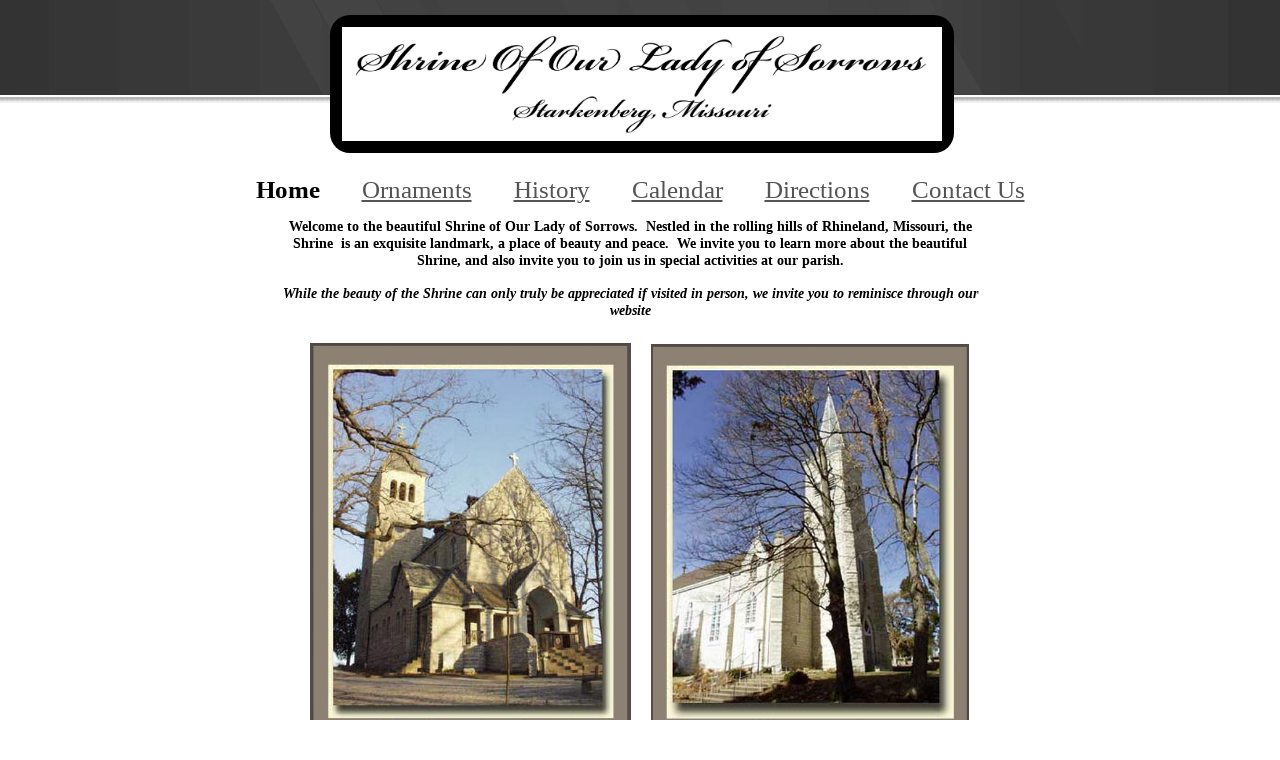

--- FILE ---
content_type: text/html; charset=UTF-8
request_url: http://vivaro-hshrine-primary.cluster2.hgsitebuilder.com/
body_size: 2834
content:
<!DOCTYPE html>
<html lang="ab" xmlns="http://www.w3.org/1999/xhtml">
<head>
<title>Home Page</title>
<meta charset="utf-8" />
<meta name="keywords" content="" />
<meta name="description" content="" />
<meta name="robots" content="index,follow" />
<meta name="rating" content="general" />
<meta name="generator" content="BaseKit" />
<base href="http://vivaro-hshrine-primary.cluster2.hgsitebuilder.com/deadlink/" />
<!--[if IE]>
<script type="text/javascript" src="http://html5shiv.googlecode.com/svn/trunk/html5.js"></script>
<![endif]-->
<link rel="stylesheet" type="text/css" href="http://widgets.cluster2.hgsitebuilder.com/0d3883d/basekitcore.css.bgz" />
<link rel="stylesheet" type="text/css" href="http://files.cluster2.hgsitebuilder.com/hostgator88193/custom-css/custom86.css" />
<link rel="stylesheet" type="text/css" href="http://files.cluster2.hgsitebuilder.com/hostgator88193/custom-css/theme301626-86.css" />
<link rel="stylesheet" type="text/css" href="http://widgets.cluster2.hgsitebuilder.com/0d3883d/background_carousel_columns_columns-column_content_formarea_image_menu.css" />
<link rel="icon" href="http://files.cluster2.hgsitebuilder.com/favicon.ico" type="image/x-icon" />
<link rel="SHORTCUT ICON" href="http://files.cluster2.hgsitebuilder.com/favicon.ico" type="image/x-icon" />
<link rel="stylesheet" type="text/css" href="http://vivaro-hshrine-primary.cluster2.hgsitebuilder.com/?startcss=true&amp;ts=1620941067" />
<link rel="canonical" href="http://vivaro-hshrine-primary.cluster2.hgsitebuilder.com"/>
<script type="text/javascript" src="//ajax.googleapis.com/ajax/libs/jquery/1.7.1/jquery.js"></script>
<script type="text/javascript">!window.jQuery && document.write(unescape('%3Cscript src="/libraries/jquery/jquery-1.7.1.js"%3E%3C/script%3E'))</script>
<script type="text/javascript" src="http://widgets.cluster2.hgsitebuilder.com/0d3883d/jqueryui.js"></script>
</head>
<body id="bk1" class="normal theme template-content page-home">
<script type="text/javascript"  src="http://widgets.cluster2.hgsitebuilder.com/0d3883d/basekitcore.js"></script>
<script type="text/javascript" src="http://widgets.cluster2.hgsitebuilder.com/0d3883d/background_carousel_columns_columns-column_content_formarea_image_menu.js"></script>
<section id="bk4" class="control-row theme-row-header row-header">
<div class="control-row-content">
<div id="bk5" class="bk-widget widget-columns widget-columns-N2H2SE">
<div id="bk6" class="control-zone widget-columns-column widget-columns-column-REL5NN">
<div class="widget-columns-column-padding bk-first bk-last">
<div id="bk7" class="bk-widget widget-background widget-background-2D6NO7">
<div id="bk7BKcontent" class="bk-widget-content widget-background-content">
<div id="bk8" class="control-zone control-zone control-zone-99YP9A">
<div id="bk9" class="bk-widget widget-image widget-image-234UU4">
<img class="widget-image-image " src="http://files.cluster2.hgsitebuilder.com/hostgator88193/image/hslogo.jpg" alt="Image description" title="" />
</div></div>
</div>
</div>
<ul id="bk10" class="bk-widget widget-menu center widget-menu-27U69F">
<li class="widget-menu-item  bk-horizontal  widget-menu-item-firstpos">
<a id="bk10BK374468" class="widget-menu-alink widget-menu-link  widget-menu-selected " title="http://vivaro-hshrine-primary.cluster2.hgsitebuilder.com/home" href="http://vivaro-hshrine-primary.cluster2.hgsitebuilder.com/home">Home</a>
</li>
<li class="widget-menu-item  bk-horizontal  ">
<a id="bk10BK374469" class="widget-menu-alink widget-menu-link " title="http://vivaro-hshrine-primary.cluster2.hgsitebuilder.com/ornaments" href="http://vivaro-hshrine-primary.cluster2.hgsitebuilder.com/ornaments">Ornaments</a>
</li>
<li class="widget-menu-item  bk-horizontal  ">
<a id="bk10BK374475" class="widget-menu-alink widget-menu-link " title="http://vivaro-hshrine-primary.cluster2.hgsitebuilder.com/history" href="http://vivaro-hshrine-primary.cluster2.hgsitebuilder.com/history">History</a>
</li>
<li class="widget-menu-item  bk-horizontal  ">
<a id="bk10BK374476" class="widget-menu-alink widget-menu-link " title="http://vivaro-hshrine-primary.cluster2.hgsitebuilder.com/calendar" href="http://vivaro-hshrine-primary.cluster2.hgsitebuilder.com/calendar">Calendar</a>
</li>
<li class="widget-menu-item  bk-horizontal  ">
<a id="bk10BK374477" class="widget-menu-alink widget-menu-link " title="http://vivaro-hshrine-primary.cluster2.hgsitebuilder.com/directions" href="http://vivaro-hshrine-primary.cluster2.hgsitebuilder.com/directions">Directions</a>
</li>
<li class="widget-menu-item  bk-horizontal  widget-menu-item-lastpos">
<a id="bk10BK374478" class="widget-menu-alink widget-menu-link " title="http://vivaro-hshrine-primary.cluster2.hgsitebuilder.com/contact-us" href="http://vivaro-hshrine-primary.cluster2.hgsitebuilder.com/contact-us">Contact Us</a>
</li>
</ul>
<div id="bk11" class="bk-widget widget-content widget-content-1637P6">
<table class="mceItemTable" width="700" border="0" cellspacing="0"
cellpadding="0">
<tbody>
<tr>
<td width="100%">
<h2 align="center"><span style=
"color: rgb(0, 0, 0);"><strong><span style=
"font-family: Verdana; font-size: x-small;"><br /></span><span style="font-family: Verdana;">Welcome
to the beautiful Shrine of Our Lady of Sorrows.&nbsp; Nestled in
the rolling hills of Rhineland, Missouri, the Shrine&nbsp; is an
exquisite landmark, a place of beauty and peace.&nbsp; We invite
you to learn more about the beautiful Shrine, and also invite you
to join us in special activities at our
parish.</span></strong></span></h2>
<p>&nbsp;</p>
<p align="center"><span style=
"color: rgb(0, 0, 0);"><em><span style=
"font-family: Verdana;"><strong>While the beauty of the Shrine can
only truly be appreciated if visited in person, we invite you to
reminisce through our website</strong></span></em></span></p>
<p align="center">&nbsp;</p>
</td>
</tr>
</tbody>
</table>
</div>
<div id="bk12" class="bk-widget widget-columns widget-content-WGG7S">
<div id="bk13" class="control-zone widget-columns-column widget-columns-column-579NM5">
<div class="widget-columns-column-padding bk-first">
<div id="bk14" class="bk-widget widget-image widget-image-K8U933">
<a class="widget-image-link" href="/shrine-of-our-lady-of-sorrows" target="_parent">
<img class="widget-image-image " src="http://files.cluster2.hgsitebuilder.com/hostgator88193/image/shrineofourladyofsorrows.jpg" alt="Image description" title="" />
</a>
</div>
</div>
</div>
<div id="bk15" class="control-zone widget-columns-column widget-columns-column-4UO5CR">
<div class="widget-columns-column-padding bk-last">
<div id="bk16" class="bk-widget widget-image widget-image-IUPSZ2">
<a class="widget-image-link" href="/st-martins-church" target="_parent">
<img class="widget-image-image " src="http://files.cluster2.hgsitebuilder.com/hostgator88193/image/stmartins.jpg" alt="Image description" title="" />
</a>
</div>
</div>
</div>
</div>
</div>
</div>
</div>
</div>
</section>
<section id="bk17" class="control-row theme-row-header2 row-header2">
<div class="control-row-content">
<div id="bk18" class="bk-widget widget-columns widget-columns-TA2E0K">
<div id="bk19" class="control-zone widget-columns-column widget-columns-column-5O800N">
<div class="widget-columns-column-padding bk-first bk-last">
</div>
</div>
</div>
</div>
</section>
<section id="bk20" class="control-row theme-row-main row-main">
<div class="control-row-content">
<div id="bk21" class="bk-widget widget-columns widget-columns-5R4BNY">
<div id="bk22" class="control-zone widget-columns-column widget-columns-column-I4R4V0">
<div class="widget-columns-column-padding bk-first bk-last">
<div id="bk23" class="bk-widget widget-columns widget-columns-UC2B8N">
<div id="bk24" class="control-zone widget-columns-column widget-columns-column-54F41H">
<div class="widget-columns-column-padding bk-first">
<div id="bk25" class="bk-widget widget-columns widget-columns-HYBI05">
<div id="bk26" class="control-zone widget-columns-column widget-columns-column-P7I67J">
<div class="widget-columns-column-padding bk-first bk-last">
<div id="bk27" class="bk-widget widget-content widget-content-XWRCAO">
<h2 align="center"><br /></h2>
<p style="text-align: center;"><span style=
"font-size: 18px;"><em><span style=
"color: rgb(0, 0, 0);"><strong><span style=
"font-family: helvetica;"><a href=
"/the-sepulcher-mount-calvery"><span style=
"color: rgb(0, 0, 0);">The Sepulcher &amp;&nbsp;Mount
Calvery</span></a></span></strong></span></em></span></p>
<h2 align="center"><br /></h2>
</div>
</div>
</div>
</div>
<div id="bk28" class="bk-widget widget-image widget-image-1U33G8">
<a class="widget-image-link" href="/the-sepulcher-mount-calvery" target="_parent">
<img class="widget-image-image " src="http://files.cluster2.hgsitebuilder.com/hostgator88193/image/_mg_7055.jpg" alt="Image description" title="" />
</a>
</div>
</div>
</div>
<div id="bk29" class="control-zone widget-columns-column widget-columns-column-L01472">
<div class="widget-columns-column-padding">
<div id="bk30" class="bk-widget widget-columns widget-columns-6447K5">
<div id="bk31" class="control-zone widget-columns-column widget-columns-column-07R2LZ">
<div class="widget-columns-column-padding bk-first bk-last">
<div id="bk32" class="bk-widget widget-content widget-content-25176E">
<h2 align="center"></h2>
<p style="text-align: center;"><em><span style=
"font-size: 18px; color: rgb(0, 0, 0);"><strong><span style=
"font-family: arial, helvetica, sans-serif;"><a href=
"/stations-of-the-cross"><span style=
"color: rgb(0, 0, 0);">Stations of the
Cross</span></a></span></strong></span></em></p>
<h2 align="center"></h2>
</div>
</div>
</div>
</div>
<div id="bk33" class="bk-widget widget-image widget-image-LWS1S5">
<a class="widget-image-link" href="/stations-of-the-cross" target="_parent">
<img class="widget-image-image " src="http://files.cluster2.hgsitebuilder.com/hostgator88193/image/finishedstations.jpg" alt="Image description" title="" />
</a>
</div>
</div>
</div>
<div id="bk34" class="control-zone widget-columns-column widget-columns-column-DR6234">
<div class="widget-columns-column-padding">
<div id="bk35" class="bk-widget widget-content widget-content-3WXL2R">
<h2 align="center"><br /></h2>
<p style="text-align: center;"><span style=
"font-size: 18px; color: rgb(0, 0, 0);"><strong><em><span style=
"font-family: arial, helvetica, sans-serif;"><a href=
"/grotto-of-lourdes-and-mount-olivet"><span style=
"color: rgb(0, 0, 0);">Grotto of Lourdes &amp;<br />
Mount Olivet</span></a></span></em></strong></span></p>
<h2 align="center"><br /></h2>
</div>
<div id="bk36" class="bk-widget widget-image widget-image-DT7SA3">
<a class="widget-image-link" href="/grotto-of-lourdes-and-mount-olivet" target="_parent">
<img class="widget-image-image " src="http://files.cluster2.hgsitebuilder.com/hostgator88193/image/finishedlourdeswhole.jpg" alt="Image description" title="" />
</a>
</div>
</div>
</div>
<div id="bk37" class="control-zone widget-columns-column widget-columns-column-6Z041Z">
<div class="widget-columns-column-padding bk-last">
<div id="bk38" class="bk-widget widget-content widget-content-2WR97N">
<h2 align="center"><br /></h2>
<p style="text-align: center;"><span style=
"font-size: 18px; color: rgb(0, 0, 0);"><em><strong><span style=
"font-family: arial, helvetica, sans-serif;"><a href=
"http://valentinehall.org/"><span style=
"color: rgb(0, 0, 0);">Valentine
hall</span></a></span></strong></em></span></p>
<h2 align="center"><br /></h2>
</div>
<div id="bk39" class="bk-widget widget-image widget-image-6RRRI3">
<a class="widget-image-link" href="http://valentinehall.org" target="_parent">
<img class="widget-image-image " src="http://files.cluster2.hgsitebuilder.com/hostgator88193/image/valhall.jpg" alt="Image description" title="" />
</a>
</div>
</div>
</div>
</div>
<div id="bk40" class="bk-widget widget-content widget-content-MYI2CW">
<p class="line_break">&nbsp;&nbsp;</p>
</div>
<div id="bk41" class="bk-widget widget-content widget-content-89QXX8">
<p style="text-align: center;"><span style=
"font-family: arial, helvetica, sans-serif; color: rgb(0, 0, 0); font-size: 18px;">
<strong>For more information about the beautiful Shrine of Our Lady
of Sorrows or&nbsp;</strong></span><strong style=
"color: rgb(0, 0, 0); font-family: arial, helvetica, sans-serif; font-size: 18px;">to
obtain</strong></p>
<p style="text-align: center;"><strong style=
"color: rgb(0, 0, 0); font-family: arial, helvetica, sans-serif; font-size: 18px;">
a hard bound history book, please contact us
at&nbsp;</strong><strong style=
"color: rgb(0, 0, 0); font-family: arial, helvetica, sans-serif; font-size: 18px;"><em><a href="mailto:risensav@ktis.net"><span style="color: rgb(0, 0, 0);">risensav@ktis.net</span></a></em></strong></p>
<p style="text-align: center;"><span style=
"font-family: arial, helvetica, sans-serif; color: rgb(0, 0, 0); font-size: 18px;">
<strong><em><a href=
"mailto:risensav@ktis.net"></a></em></strong></span></p>
</div>
</div>
</div>
</div>
</div>
</section>
<section id="bk42" class="control-row theme-row-footer row-footer">
<div class="control-row-content">
<div id="bk43" class="bk-widget widget-columns widget-columns-Z3O58Y">
<div id="bk44" class="control-zone widget-columns-column widget-columns-column-02328L">
<div class="widget-columns-column-padding bk-first bk-last">
<div id="bk45" class="bk-widget widget-content widget-content-JB85GE">
<p style="text-align: center;"><span style=
"font-size: 18px;"><em><strong><span style=
"color: rgb(251, 248, 215); font-family: Verdana;">Shrine of Our
Lady of Sorrows<br />
197 Hwy P&nbsp;<br />
Starkenburg, MO 65069</span></strong></em></span></p>
<p style="text-align: center;"><span style=
"font-size: 18px;"><strong><span style=
"color: rgb(251, 248, 215); font-family: Verdana;"><em><span style=
"color: #fbf8d7;"><a href=
"mailto:risensav@ktis.net">risensav@ktis.net</a></span></em></span></strong></span></p>
</div>
</div>
</div>
</div>
</div>
</section>
<script type="text/javascript"  src="http://vivaro-hshrine-primary.cluster2.hgsitebuilder.com/?startjs=true&amp;ts=1620941067"></script>
</body>
</html>


--- FILE ---
content_type: text/css; charset: UTF-8
request_url: http://widgets.cluster2.hgsitebuilder.com/0d3883d/basekitcore.css.bgz
body_size: 9535
content:
html{}body{font-family:"Helvetica Neue",Arial,Helvetica,sans-serif;-webkit-text-size-adjust:auto;color:#000000;font-size:14px;font-style:normal;font-weight:normal;line-height:line-height;text-decoration:none;}body.edit{height:100%;}img{padding:0;border:none;}div{display:block;}label{display:inline;}b,strong{font-weight:bold;}table{display:table;}tr{display:table-row;}td{display:table-cell}ol li{list-style-type:decimal;}li{display:list-item;padding-left:1.3em;}input,textarea,select{font-family:"Helvetica Neue",Arial,Helvetica,sans-serif;text-align:left;font-size:100%;}h1,h2,h3,h4,p,blockquote{margin:0;padding:0;font-weight:normal;}body{margin:0;padding:0;}html{margin:0;padding:0;display:block;width:100%;border:none;}body.edit,body.preview{margin:0;border:0;padding:0;height:100%;overflow:hidden;}.hidden{display:none !important;}.clear{clear:both;}.noselect{-moz-user-select:none;-webkit-user-select:none;}.bk-JustifyLeft{text-align:left;}.bk-JustifyRight{text-align:right;}.bk-JustifyCenter{text-align:center;}.bk-JustifyFull{text-align:justify;}.template-container{padding:0;}.template-container:after{content:"";display:block;clear:both;visibility:hidden;line-height:0;height:0;}.template-container{display:inline-block;}html .template-container{display:block;}* html .template-container{height:1%;}.bk-box-shadow{-moz-box-shadow:3px 3px 4px #303030;-webkit-box-shadow:3px 3px 4px #303030;box-shadow:3px 3px 4px #303030;-ms-filter:"progid:DXImageTransform.Microsoft.Shadow(Strength=4,Direction=135,Color='#303030')";filter:progid:DXImageTransform.Microsoft.Shadow(Strength=4,Direction=135,Color='#303030');}.ui-slider{position:relative;width:85px;margin-right:10px;margin-left:10px;background:transparent url(http://www.cluster2.hgsitebuilder.com/framework/control/slider/slider-bar.gif) no-repeat scroll 3px 8px;height:20px;}.ui-slider .ui-slider-handle{margin-left:-0.6em;position:absolute;display:block;cursor:default;background-image:url(http://www.cluster2.hgsitebuilder.com/framework/control/slider/slider.png);background-repeat:no-repeat;width:20px;height:20px;z-index:100;}.ui-slider .ui-slider-value{font-size:10px;color:#333333;position:absolute;display:none;top:-16px;z-index:1000;background:#FBF7BF;border:1px solid #F5CC6B;padding:1px;margin:0;text-align:center;min-width:10px;-moz-border-radius:2px;-webkit-border-radius:2px;border-radius:2px;}article,aside,details,figcaption,figure,footer,header,hgroup,menu,nav,section{display:block;}html #page{height:100%;border:none;}html .page-primary{position:absolute;left:0;top:0;right:0;bottom:0;border:none;}html #page-primary__template{position:absolute;left:0;top:140px;width:100%;bottom:0;overflow-y:auto;z-index:3;border:none;}html .basekit-resizable{margin:0 auto;}body > img{position:absolute;}#popups{position:absolute;font-size:11px;z-index:9999999;}#popups .framework-control-calendar{width:175px;}#popups td{font-size:11px;}#page-overlay{position:fixed;bottom:0;left:0;top:0;right:0;z-index:999999;background:rgba(38,38,38,.70) url('http://www.cluster2.hgsitebuilder.com/framework/images/ui/loading-spinner.gif') no-repeat center center;cursor:not-allowed;border:none;}#page-lightbox{position:absolute;z-index:999999999;cursor:default;border:none;}#page-indicator{font-size:13px;position:absolute;bottom:0;left:0;top:0;right:0;width:100%;height:100%;z-index:999999;background:rgba(38,38,38,.85) url('http://www.cluster2.hgsitebuilder.com/framework/images/ui/loading-spinner.gif') no-repeat 50% 50%;cursor:wait;border:none;-ms-filter:"progid:DXImageTransform.Microsoft.Alpha(Opacity=90)";filter:alpha(opacity=90);opacity:0.9;}#page-indicator-message{font-size:13px;color:#FFFFFF;display:block;height:50px;left:0;position:absolute;right:0;top:50%;padding-top:32px;width:100%;z-index:9999;text-align:center;-ms-filter:"progid:DXImageTransform.Microsoft.Alpha(Opacity=100)";filter:alpha(opacity=100);opacity:1;border:none;}body.bk-force-trial-banner{margin-top:20px;}.bk-trial-banner-main{position:fixed;left:0;right:0;top:20px;z-index:10000;}.bk-trial-banner{position:absolute;top:-20px;left:0;right:0;height:30px;background:transparent url(http://www.cluster2.hgsitebuilder.com/framework/images/ui/bk-trial-banner-bg.png) 0 0 repeat-x;z-index:10001;list-style:none;margin:0;padding:0;text-decoration:none;}.bk-trial-banner-arrow{float:right;position:relative;top:-20px;z-index:10002;display:block;background:transparent url(http://www.cluster2.hgsitebuilder.com/framework/images/ui/bk-trial-banner-text-bg.png) 0 0 no-repeat;height:25px;width:32px;margin:0;padding:0;text-decoration:none;}.bk-trial-banner-logo{float:right;position:relative;top:-20px;z-index:10002;display:block;margin:0 150px 0 0;padding:0;background:transparent url(http://www.cluster2.hgsitebuilder.com/framework/images/ui/bk-trial-banner-text-bg.png) -25px 0 no-repeat;height:25px;width:80px;text-decoration:none;}.bk-trial-banner-content{float:right;position:relative;top:-20px;z-index:10002;display:block;background:#0E98A7;margin:0;padding:0;color:#FFFFFF;font-size:7px;line-height:25px;text-decoration:none;}.page-tracking-pixel{width:1px;height:1px;display:none;}.package-banner-body-padding{padding-top:60px !important;}.package-banner{left:0;right:0;background:#CCC;height:60px;position:absolute;top:0;width:100%;z-index:9999999;}.theme{position:relative;}body.edit .theme,body.preview .theme,body.themeselector .theme{overflow:hidden;}body.edit .theme-settings-bar{}.theme-icon{}.theme-edit{}.theme-theme-top{height:33%;left:0;position:absolute;right:0;top:0;}.theme-theme-middle{bottom:33%;left:0;position:absolute;right:0;top:33%;}.theme-theme-bottom{bottom:0;height:33%;left:0;position:absolute;right:0;}.control-row{position:relative;display:block;padding:0;margin:0;}body.normal .control-row-content:after{content:"";display:block;clear:both;visibility:hidden;line-height:0;height:0;}body.normal .control-row-content{display:inline-block;}html[xmlns] body.normal .control-row-content{display:block;}* html body.normal .control-row-content{height:1%;}.control-row-highlight{background-image:url(http://www.cluster2.hgsitebuilder.com/framework/images/ui/hatch-pattern1.png);-ms-filter:"progid:DXImageTransform.Microsoft.Alpha(Opacity=40)";filter:alpha(opacity=40);opacity:0.4;position:absolute;top:0;left:0;right:0;bottom:0;z-index:999;}.control-row-content{height:auto;}body.edit .control-row-content{position:relative;}.row-flex-top{height:33%;left:0;position:absolute;right:0;top:0;}.row-flex-middle{bottom:33%;left:0;position:absolute;right:0;top:33%;}.row-flex-bottom{bottom:0;height:33%;left:0;position:absolute;right:0;}.control-row-drag-vertical{position:absolute;height:15px;bottom:-11px;z-index:99999;background:transparent url(http://www.cluster2.hgsitebuilder.com/framework/images/ui/slider-handle.png) no-repeat scroll 50% 0;cursor:row-resize;}.doing-drag .control-row-drag-vertical,body.preview .control-row-drag-vertical{display:none;}.control-row-settings-bar{position:absolute;width:23px;top:0;bottom:0;margin:0;padding:0;z-index:1000;}.control-row-settings-bar.left{left:-22px;}.control-row-settings-bar.right{right:0;}.bk-row-top{}.bk-row-bottom{}.bk-row-move-end-top{background-position:-828px 0;}.bk-row-move-end-bottom{background-position:-828px -73px;}.bk-row-move .bk-column-move-icon{float:left;display:inline;margin-top:23px;margin-left:20px;width:16px;height:16px;cursor:move;}.control-row-icons{position:absolute;top:20px;z-index:2;}.control-row-icons.right{background-color:#1d97a9;border-right:1px solid #1d97a9;-moz-border-radius-topright:3px;-webkit-border-top-right-radius:3px;-moz-border-radius-bottomright:3px;-webkit-border-bottom-right-radius:3px;border-top-right-radius:3px;border-bottom-right-radius:3px;right:-24px;}.control-row-icons.left{left:0;}.control-row-icon{width:23px;height:23px;cursor:pointer;}.control-row-settings-buffer{position:absolute;background-color:#1d97a9;width:4px;top:0;bottom:0;z-index:1;}.control-row-settings-buffer.left{right:0;-moz-border-radius-topleft:3px;-webkit-border-top-left-radius:3px;-moz-border-radius-bottomleft:3px;-webkit-border-bottom-left-radius:3px;border-top-left-radius:3px;border-bottom-left-radius:3px;}.control-row-settings-buffer.right{right:-2px;-moz-border-radius-topright:3px;-webkit-border-top-right-radius:3px;-moz-border-radius-bottomright:3px;-webkit-border-bottom-right-radius:3px;border-top-right-radius:3px;border-bottom-right-radius:3px;}.control-row-edit{background:transparent url(http://www.cluster2.hgsitebuilder.com/framework/images/ui/row-edit.png) no-repeat scroll 0 0;z-index:99999;}.control-row-split{background:transparent url(http://www.cluster2.hgsitebuilder.com/framework/images/ui/row-edit.png) 0 -23px no-repeat;z-index:99999;height:16px;}.control-row-move{background:transparent url(http://www.cluster2.hgsitebuilder.com/framework/images/ui/row-edit.png) 0 -40px no-repeat;cursor:move;z-index:99999;}.bk-row-drag-proxy{position:absolute;width:100px;height:100px;border:1px dashed #009;background-color:#ddd;z-index:9999999;}.bk-row-marker{width:100%;height:5px;background-color:#009;}.control-row-split-container{position:absolute;display:inline;background-color:#454545;border:1px solid #000000;border-bottom-left-radius:4px;border-bottom-right-radius:4px;border-top-right-radius:4px;-webkit-box-shadow:1px 0 5px #575757;-moz-box-shadow:1px 0 5px #575757;box-shadow:1px 0 5px #575757;z-index:100004;}.control-row-split-ul{padding:5px 0;margin:0;list-style:none;width:170px;}.control-row-split-li{display:inline-block;padding:5px 0;margin:0 10px 0 0;background:red;width:20px;float:left;}.control-row-minheight-tooltip{cursor:move;display:none;position:absolute;z-index:9999;padding:2px;left:0;bottom:5px;border:1px solid #333;background:#fff;color:#000;font-size:10px;line-height:10px;}.bk-widget{position:relative;z-index:3;}.bk-widget-marker{width:100%;height:5px;background-color:#009;}.bk-widget-content{position:relative;}.bk-widget-mask{position:absolute;left:0;top:0;right:0;bottom:0;width:100%;height:100%;cursor:default;z-index:999998;background:transparent url('http://www.cluster2.hgsitebuilder.com/framework/images/ui/transparent.gif') repeat 0 0;}.editing .bk-widget-mask{cursor:move;}.bk-widget-loader{position:absolute;left:0;top:0;right:0;bottom:0;width:100%;height:100%;cursor:default;z-index:99999999;background:rgba(38,38,38,.85) url('http://www.cluster2.hgsitebuilder.com/framework/images/ui/loading-spinner.gif') no-repeat 50% 50%;}.bk-widget-border-left{position:absolute;left:-2px;top:-2px;bottom:-2px;width:2px;background:transparent url(http://www.cluster2.hgsitebuilder.com/framework/images/ui/widget-handle-vertical-3.png) no-repeat -6px 50%;cursor:col-resize;z-index:999999;}.bk-widget-border-top{position:absolute;left:0;top:-2px;right:0;height:2px;background:transparent url(http://www.cluster2.hgsitebuilder.com/framework/images/ui/widget-handle-horizontal-3.png) no-repeat 50% -6px;cursor:all-scroll;z-index:999999;}.bk-widget-border-right{position:absolute;top:-2px;right:-2px;bottom:-2px;width:2px;background:transparent url(http://www.cluster2.hgsitebuilder.com/framework/images/ui/widget-handle-vertical-3.png) no-repeat -12px 50%;cursor:col-resize;z-index:999999;}.bk-widget-border-bottom{position:absolute;left:0;right:0;bottom:-2px;height:2px;background:transparent url(http://www.cluster2.hgsitebuilder.com/framework/images/ui/widget-handle-horizontal-3.png) no-repeat 50% -12px;cursor:all-scroll;z-index:999999;}.bk-widget-drag-handle{position:absolute;width:8px;height:8px;border:1px solid #000;background-color:#fff;z-index:99999;}.bk-widget-side-drop-left{position:absolute;top:0;left:0;bottom:0;width:10px;z-index:999990;}.bk-widget-side-drop-right{position:absolute;top:0;right:0;bottom:0;width:10px;z-index:999990;}.bk-widget-side-drop-left.show-background,.bk-widget-side-drop-right.show-background{background-color:#009;}.bk-widget-move{position:absolute;left:2px;height:37px;padding:0;background:#202020;background:rgba(0,0,0,0.85);z-index:9999990;margin:12px 0 12px 20px;-webkit-border-radius:4px;-moz-border-radius:4px;border-radius:4px;-webkit-box-shadow:1px 0 5px #575757;-moz-box-shadow:1px 0 5px #575757;box-shadow:1px 0 5px #575757;}.bk-widget-move-end-bottom{position:absolute;height:0;width:0;border-width:10px;border-style:solid;border-color:transparent transparent #202020 transparent;border-color:transparent transparent rgba(0,0,0,0.85) transparent;top:-18px;left:15px;}.bk-widget-move-end-top{position:absolute;height:0;width:0;border-width:10px;border-style:solid;border-color:#202020 transparent transparent transparent;border-color:rgba(0,0,0,0.85) transparent transparent transparent;bottom:-18px;left:15px;}.bk-widget-move-end-bottom.bk-end-right,.bk-widget-move-end-top.bk-end-right{left:auto;right:15px;}.bk-widget-move .bk-widget-move-icon{float:left;display:inline;margin:10px;width:16px;height:16px;cursor:default;}.bk-widget-move .bk-widget-move-move{background:transparent url(http://www.cluster2.hgsitebuilder.com/framework/images/ui/bk-icons.png) -112px 0 no-repeat;cursor:move;}.bk-widget-move .bk-widget-move-edit{background:transparent url(http://www.cluster2.hgsitebuilder.com/framework/images/ui/bk-icons.png) -128px 0 no-repeat;cursor:pointer;}.bk-widget-move .bk-widget-move-delete{background:transparent url(http://www.cluster2.hgsitebuilder.com/framework/images/ui/bk-icons.png) -80px 0 no-repeat;cursor:pointer;}.bk-widget-move .bk-widget-move-help{background:transparent url(http://www.cluster2.hgsitebuilder.com/framework/images/ui/bk-icons.png) -64px 0 no-repeat;cursor:help;}.bk-widget-move .bk-widget-move-lock{background:transparent url(http://www.cluster2.hgsitebuilder.com/framework/images/ui/bk-icons.png) -752px 0 no-repeat;cursor:pointer;}.bk-widget-move .bk-widget-move-lock.locked{background:transparent url(http://www.cluster2.hgsitebuilder.com/framework/images/ui/bk-icons.png) -736px 0 no-repeat;}.bk-widget-move .bk-widget-move-reset{background:transparent url(http://www.cluster2.hgsitebuilder.com/framework/images/ui/bk-icons.png) -848px 0 no-repeat;cursor:pointer;}.bk-widget-move .bk-widget-move-img{background:transparent url(http://www.cluster2.hgsitebuilder.com/framework/images/ui/bk-icons.png) -864px 0 no-repeat;cursor:pointer;}.bk-widget-drag-proxy{position:absolute;width:100px;height:100px;border:1px dashed #009;background-color:#ddd;z-index:9999999;}.bk-widget-tooltip{display:none;position:absolute;z-index:9999;bottom:0;right:0;padding:2px;border:1px solid #333;background:#fff;color:#000;font-size:10px;line-height:10px;}.bk-no-bottom-handle-drag{background:#ffffff url(http://www.cluster2.hgsitebuilder.com/framework/images/ui/no-drag-8-by-8.gif) 0 0 no-repeat;cursor:not-allowed;}.widget-feed-error{padding:10px;text-align:left;font-size:1.0em;min-height:25px;}p.widget-feed-error{padding:3px 0 0 25px;}span.bk-feed-error{float:left;height:16px;width:16px;background:transparent url(http://www.cluster2.hgsitebuilder.com/framework/images/ui/bk-icons.png) no-repeat -544px 0;margin-right:5px;}.bk-form{position:relative;padding:10px 10px 8px 10px;margin:0;display:block;height:auto;}.bk-form:after{content:"";display:block;clear:both;visibility:hidden;line-height:0;height:0;}.bk-form{display:inline-block;}html[xmlns] .bk-form{display:block;}* html .bk-form{height:1%;}.bk-form-content{position:relative;}body.body .bk-form-content,body.template .bk-form-content{border:1px dotted #000;}.bk-form-border{position:absolute;left:1px;top:1px;right:1px;bottom:1px;width:100%;height:100%;cursor:default;z-index:-1;border:1px dashed #000;}.bk-form-marker{z-index:999998;background-color:#009;height:5px;}.framework-control-video{left:25%;top:25%;}.framework-control-video a{display:block;}.framework-control-video p{color:#FFF;}.framework-control-video a{color:transparent;}.framework-control-calendar{color:#fff;text-align:center;background-image:url('http://www.cluster2.hgsitebuilder.com/framework/control/calendar/gradient-bg.gif');background-repeat:repeat-x;background-color:#1e1e1e;border:1px solid #808080;padding:10px;}.framework-control-calendar table{width:100%;border-collapse:collapse;border-spacing:0;font-family:sans-serif;font-size:100%;font-size-adjust:none;font-stretch:normal;font-style:normal;font-variant:normal;font-weight:normal;line-height:normal;margin:0;text-align:center;}.framework-control-calendar th{text-align:center;font-weight:bold;border:none;padding:0;vertical-align:middle;}.framework-control-calendar th.bk-calendarHead{width:100%;padding:0 0 0.6em;}.framework-control-calendar a.framework-control-calendar-buttonLeft{float:left;display:block;z-index:3;background-image:url(http://www.cluster2.hgsitebuilder.com/framework/control/calendar/left.gif);bottom:0;cursor:default;height:15px;top:0;width:25px;}.framework-control-calendar a.framework-control-calendar-buttonRight{float:right;z-index:3;display:block;background-image:url(http://www.cluster2.hgsitebuilder.com/framework/control/calendar/right.gif);bottom:0;cursor:default;height:15px;top:0;width:25px;}.framework-control-calendar th.bk-weekRow{height:2em;}.framework-control-calendar td.framework-control-calendar-calendarCell{width:14.28%;background:#444;height:1.6em;line-height:1.6em;padding:1px;text-align:center;white-space:nowrap;}.framework-control-calendar td.bk-selectable a{width:100%;color:#ffffff;display:block;height:1.6em;text-decoration:none;}.framework-control-calendar td.bk-highlighted{background-color:#ffffcc;color:#1e1e1e;cursor:default;height:1.6em;}.framework-control-calendar td.bk-highlighted a{color:#1e1e1e;height:1.6em;}.framework-control-calendar td.bk-selectable a.bk-selected{background-color:#b3d4ff;color:#000;height:1.6em;}.framework-control-calendar td.bk-osm{background-image:url('http://www.cluster2.hgsitebuilder.com/framework/control/calendar/backstripes.gif');background-color:#000;color:#A6A6A6;cursor:default;}.framework-control-results{position:absolute;background:#EBEBEB;border:1px solid #797979;padding:5px 5px 5px 5px;margin:1px 0 0 0;z-index:99999;overflow:scroll;max-height:410px;max-height:80vh;}.framework-control-results .button-right{float:right;margin:0 10px 0 0;}.framework-control-results h3{font-size:17px;font-weight:bold;color:#535353;padding:5px 5px 5px 5px;}.framework-control-results h3.widget-search-results-pretext{padding:5px 5px 5px 25px;background:transparent url(http://www.cluster2.hgsitebuilder.com/framework/images/ui/searching.gif) 0 9px no-repeat;}.framework-control-results p{font-size:10px;font-weight:normal;color:#535353;padding:5px 5px 5px 5px;}.framework-control-results ul{margin:0;padding:0;}.framework-control-results ul li{list-style-type:none;font-size:12px;padding-bottom:5px;color:#535353;}.framework-control-results ul li .widget-search-result-title{font-size:15px;padding-bottom:5px;font-weight:bold;}.framework-control-results a{font-size:15px;padding-bottom:5px;color:#CC6600;}.framework-control-results a:hover{color:#FF6600;}.framework-control-results li.page{padding:8px 2px 10px 2px;}.framework-control-results li.page span{color:#CECECE;font-size:14px;font-weight:bold;font-style:italic;}.framework-control-results .widget-search-results-close{float:right;}.framework-control-datepicker{}.framework-control-datepicker-inputcontainer{float:left;height:22px;}.framework-control-datepicker .bk-split input{width:2.5em;padding:2px;border:1px solid #666;font-size:13px;}.framework-control-datepicker input{width:8em;padding:2px;border:1px solid #666;font-size:13px;}.framework-control-datepicker-inputdaycontainer{width:50px;float:left;cursor:default;}.framework-control-datepicker-inputmonthcontainer{width:50px;float:left;cursor:default;}.framework-control-datepicker-inputyearcontainer{width:40px;float:left;cursor:default;}.framework-control-datepicker-button{margin:1px 0 0 8px;float:left;width:16px;height:16px;background:transparent url('http://www.cluster2.hgsitebuilder.com/framework/control/datepicker/cal.gif');cursor:default;border:none;padding:0;}.framework-control-datepicker .bk-control{margin:4px;}.framework-control-datepicker-container{position:absolute;width:200px;font-size:11px;z-index:9999;border:1px solid #666;padding:2px;overflow:hidden;}.framework-control-calendar td{font-size:11px;}.framework-control-calendar-inputday,.control-ui-datepicker-inputmonth{width:60%;}.framework-control-calendar-inputyear{width:100%;}.framework-control-input-text{background-color:#fff;padding:2px;font-size:13px;width:95%;border:1px solid #999;}.framework-control-input-text.bk-left{float:left;}.framework-control-input-text-button{float:left;margin:3px 0 0 2px;width:22px;height:22px;cursor:pointer;background:transparent url(http://www.cluster2.hgsitebuilder.com/framework/images/ui/mini-go-button.png) 0 0 no-repeat;}.framework-control-input-text-button.clicked{background-position:0 -22px;}.framework-control-input-integer{background-color:#fff;padding:2px;font-size:93%;width:100%;border:1px solid #cecece;}.control-input-select{}.framework-control-input-select{font-size:13px;}.framework-control-input-select.select-list-10{height:150px;}.framework-control-input-checkbox{}.framework-control-input-checkbox-checkbox{border:none;background:none;margin:-3px 0 0 0;padding:0;}.control-input-radio{}.framework-control-input-textarea{width:90%;height:100px;padding:2px;font-size:13px;margin-bottom:13px;border:1px solid #999;}.framework-control-paymentmethod{}.framework-control-paymentmethod ul{padding:0;margin:0;}.framework-control-paymentmethod li{float:left;width:57px;text-align:center;list-style:none;padding:0;margin:0 3px 8px 0;position:relative;}.framework-control-paymentmethod li label{text-indent:0;-webkit-border-radius:2px;-moz-border-radius:2px;border-radius:2px;background:transparent url(http://www.cluster2.hgsitebuilder.com/framework/images/ui/bk-payment-methods.png) no-repeat;height:27px;width:51px;text-align:center;font-size:8px;line-height:8px;font-weight:bold;padding:10px 3px 0;color:#000;margin-bottom:3px;display:block;position:absolute;top:0;left:0px;cursor:pointer;}.framework-control-paymentmethod li input{margin-top:40px;}.framework-control-paymentmethod li.visa label,.framework-control-paymentmethod li.brazil---visa label{text-indent:-5000em;background:transparent url(http://www.cluster2.hgsitebuilder.com/framework/images/ui/bk-payment-methods.png) no-repeat -228px 0;}.framework-control-paymentmethod li.american-express label,.framework-control-paymentmethod li.amex label{text-indent:-5000em;background:transparent url(http://www.cluster2.hgsitebuilder.com/framework/images/ui/bk-payment-methods.png) no-repeat -57px 0;}.framework-control-paymentmethod li.mastercard label,.framework-control-paymentmethod li.brazil---mastercard label{text-indent:-5000em;background:transparent url(http://www.cluster2.hgsitebuilder.com/framework/images/ui/bk-payment-methods.png) no-repeat -114px 0;}.framework-control-paymentmethod li.paypal label{text-indent:-5000em;background:transparent url(http://www.cluster2.hgsitebuilder.com/framework/images/ui/bk-payment-methods.png) no-repeat -171px 0;}.framework-control-paymentmethod li.credit-card label{text-indent:-5000em;background:transparent url(http://www.cluster2.hgsitebuilder.com/framework/images/ui/bk-payment-methods.png) no-repeat -342px 0;}.framework-control-paymentmethod li.direct-debit label{text-indent:-5000em;background:transparent url(http://www.cluster2.hgsitebuilder.com/framework/images/ui/bk-payment-methods.png) no-repeat -399px 0;}.framework-control-paymentmethod li.maestro label{text-indent:-5000em;background:transparent url(http://www.cluster2.hgsitebuilder.com/framework/images/ui/bk-payment-methods.png) no-repeat -456px 0;}.framework-control-paymentmethod li.carte-bleue label{text-indent:-5000em;background:transparent url(http://www.cluster2.hgsitebuilder.com/framework/images/ui/bk-payment-methods.png) no-repeat -513px 0;}.framework-control-paymentmethod li.boleto-bancario-brazil label{text-indent:-5000em;background:transparent url(http://www.cluster2.hgsitebuilder.com/framework/images/ui/bk-payment-methods.png) no-repeat -285px 0;}.framework-control-paymentmethod li.direct-debit-spain label{text-indent:-5000em;background:transparent url(http://www.cluster2.hgsitebuilder.com/framework/images/ui/bk-payment-methods.png) no-repeat -570px 0;}.framework-control-paymentmethod li.brazil---cielo label{text-indent:-5000em;background:transparent url(http://www.cluster2.hgsitebuilder.com/framework/images/ui/bk-payment-methods.png) no-repeat -627px 0;}.framework-control-paymentmethod li.brazil---discover label{text-indent:-5000em;background:transparent url(http://www.cluster2.hgsitebuilder.com/framework/images/ui/bk-payment-methods.png) no-repeat -684px 0;}.framework-control-paymentmethod li.brazil---diners label{text-indent:-5000em;background:transparent url(http://www.cluster2.hgsitebuilder.com/framework/images/ui/bk-payment-methods.png) no-repeat -741px 0;}.control-selectoptions-select-options{background-color:#111111;border:1px solid #000000;height:120px;overflow-y:auto;padding:8px;margin:0 0 10px 0;}.control-selectoptions-select-value,.control-selectoptions-select-text{-moz-background-clip:none;-moz-background-inline-policy:none;-moz-background-origin:none;-moz-border-radius:0;-webkit-border-radius:0;border-radius:0;background:#fff;border:1px solid #797979;color:#000000;font-size:14px;padding:2px 0;width:44%;}.control-selectoptions-select-options-padding{position:relative;}.control-selectoptions-select-option,.control-selectoptions-select-option-end{position:relative;padding:5px 0 5px 0;border-bottom:1px solid #cecece;}.control-selectoptions-select-option.start{padding:0 0 5px 0;}.control-selectoptions-select-value{width:38%;margin:2px;}.control-selectoptions-select-text{width:48%;margin:2px;}.control-selectoptions-select-delete{position:absolute;right:4px;top:10px;width:16px;height:16px;background:transparent url(http://www.cluster2.hgsitebuilder.com/framework/images/ui/bk-icons.png) no-repeat -80px 0;cursor:pointer;}.control-selectoptions-select-append{color:#fff;font-size:12px;cursor:pointer;}.control-selectoptions-select-append-add{background:transparent url(http://www.cluster2.hgsitebuilder.com/framework/images/ui/bk-icons.png) no-repeat -352px 0;width:16px;height:16px;float:left;margin:0 4px 0 0;display:block;}.control-zone{position:relative;min-height:10px;z-index:2;list-style:none;}li.control-zone{padding:0;}body.edit .control-zone.bk-empty{}.control-zone-marker{position:absolute;left:0;top:0;right:0;bottom:0;background-color:#009;}.control-zone-placeholder{background:#fff url(http://www.cluster2.hgsitebuilder.com/framework/images/ui/ajax.gif) no-repeat 50% 50%;min-height:40px;}.framework-control-rating{position:relative;margin:0;padding:0;display:block;}.framework-control-rating-star{cursor:default;float:left;width:20px;height:20px;background:transparent url(http://www.cluster2.hgsitebuilder.com/framework/control/rating/stars20.png) no-repeat 0 0;}.framework-control-rating-star.bk-on{background-position:0 -40px;}.framework-control-rating-star.bk-hover{background-position:0 -20px;}.framework-control-rating-star.bk-blank{background-position:0 0;}span.framework-control-rating-value{display:none;}.lightbox{}.editor-lightbox-messagebox{}.editor-lightbox-messagebox-content{}.editor-lightbox-messagebox-message{padding:0;font-size:13px;margin-bottom:0;}.lightbox-form-messagebox-buttons{bottom:-59px;}.editor-login{left:100px;top:50%;bottom:50%;width:226px;height:215px;position:fixed;z-index:9999999;font-size:15px;-webkit-box-shadow:0 1px 5px #252525;-moz-box-shadow:0 1px 5px #252525;box-shadow:0 1px 5px #252525;padding:10px 5px;background:#BBBBBB;background:rgb(222,222,222);background:-moz-linear-gradient(top,rgba(222,222,222,1) 0%,rgba(222,222,222,1) 0%,rgba(222,222,222,1) 40%,rgba(191,191,191,1) 100%);background:-webkit-gradient(linear,left top,left bottom,color-stop(0%,rgba(222,222,222,1)),color-stop(0%,rgba(222,222,222,1)),color-stop(40%,rgba(222,222,222,1)),color-stop(100%,rgba(191,191,191,1)));background:-webkit-linear-gradient(top,rgba(222,222,222,1) 0%,rgba(222,222,222,1) 0%,rgba(222,222,222,1) 40%,rgba(191,191,191,1) 100%);background:-o-linear-gradient(top,rgba(222,222,222,1) 0%,rgba(222,222,222,1) 0%,rgba(222,222,222,1) 40%,rgba(191,191,191,1) 100%);background:-ms-linear-gradient(top,rgba(222,222,222,1) 0%,rgba(222,222,222,1) 0%,rgba(222,222,222,1) 40%,rgba(191,191,191,1) 100%);filter:progid:DXImageTransform.Microsoft.gradient( startColorstr='#dedede',endColorstr='#bfbfbf',GradientType=0 );background:linear-gradient(top,rgba(222,222,222,1) 0%,rgba(222,222,222,1) 0%,rgba(222,222,222,1) 40%,rgba(191,191,191,1) 100%);-moz-border-radius:5px;-webkit-border-radius:5px;border-radius:5px;}.editor-login-logincontent{margin:0 5px 0 5px;padding:0;}.editor-login-spacer{position:relative;height:10px;}.editor-login-row{margin:0 0 10px 0;}.editor-login-label{font-size:13px;color:#444444;clear:both;display:block;padding-bottom:3px;}.editor-login .framework-control-input-text,.editor-login .framework-control-input-password{-moz-border-radius:3px;-webkit-border-radius:3px;border-radius:3px;background:white url("http://www.cluster2.hgsitebuilder.com/framework/images/ui/formspritemap.png") no-repeat scroll 0 0;font-size:12px;border:1px solid #959595;height:22px;width:200px;}.editor-login .framework-control-input-text:focus,.editor-login .framework-control-input-password:focus{border:1px solid #333333;}.editor-login-buttons{clear:both;margin:0 0 0 0;padding:10px 0 0 0;position:absolute;right:10px;left:10px;bottom:10px;border-top:1px inset #bfbfbf;}.editor-login-buttons a.bk-button{float:right;margin:0;}.editor-login-buttons a.bk-button.clear{float:left;color:#444444;text-shadow:none;background:none;border:none;padding:0;-webkit-box-shadow:none;-moz-box-shadow:none;box-shadow:none;}.editor-login-buttons a.bk-button.clear:hover{color:#ffffff;}.editor-login-loginsuccess{display:none;background:rgba(38,38,38,.85) url('http://www.cluster2.hgsitebuilder.com/framework/images/ui/loading-spinner.gif') center center no-repeat;color:#fff;position:absolute;left:0;right:0;top:0;bottom:0;z-index:999999999;-ms-filter:"progid:DXImageTransform.Microsoft.Alpha(Opacity=90)";filter:alpha(opacity=90);opacity:0.9;-moz-border-radius:4px;-webkit-border-radius:4px;border-radius:4px;}.editor-login-logoutcontent{display:none;height:100%;color:black;}.editor-login-title{font-style:normal;font-weight:900;font-size:16px;background:transparent;padding:0 0 6px 10px;color:#303030;text-shadow:1px 1px 1px #F5F5F5;position:relative;left:0;top:0;}.editor-login .control-window-content{float:left;margin:10px 0 0 5px;padding:0;}.editor-login-storeuser{font-size:12px;color:#444444;text-align:left;}.editor-login-storeuser .framework-control-input-checkbox{cursor:pointer;margin:0 4px 0 0;float:left;}.editor-login-storeuser label{cursor:pointer;}.editor-login-error-message{display:none;position:absolute;top:3px;left:4px;width:226px;height:37px;z-index:999;padding:0;text-align:center;font-size:11px;font-weight:bold;color:#F2F2F2;border:1px solid #F2F2F2;background:#B9B768;-moz-border-radius:5px;-webkit-border-radius:5px;border-radius:5px;-webkit-box-shadow:0 1px 1px #8A8A8A;-moz-box-shadow:0 1px 1px #8A8A8A;box-shadow:0 1px 1px #8A8A8A;}.editor-login-error-message-icon{position:absolute;top:10px;left:10px;height:16px;width:17px;background:transparent url(http://www.cluster2.hgsitebuilder.com/framework/images/ui/bk-icons.png) -544px 0 no-repeat;}.editor-login-error-message-text{position:relative;top:5px;left:35px;width:187px;text-align:left;}select.chzn-done{display:none !important;}.chzn-container{font-size:14px;position:relative;display:inline-block;zoom:1;*display:inline;float:left;}.chzn-container .chzn-drop{background:#fff;border:1px solid #aaa;border-top:0;position:absolute;top:29px;left:0;-webkit-box-shadow:0 4px 5px rgba(0,0,0,.15);-moz-box-shadow:0 4px 5px rgba(0,0,0,.15);-o-box-shadow:0 4px 5px rgba(0,0,0,.15);box-shadow:0 4px 5px rgba(0,0,0,.15);z-index:999;}.chzn-container-single .chzn-single{background:#fff url(http://www.cluster2.hgsitebuilder.com/editor/brand/basekit/images/bk-buttons.jpg) 0 -145px repeat-x;-webkit-border-radius:4px;-moz-border-radius:4px;border-radius:4px;-moz-background-clip:padding;-webkit-background-clip:padding-box;background-clip:padding-box;border:1px solid #005050;display:block;overflow:hidden;white-space:nowrap;position:relative;height:26px;line-height:26px;padding:0 0 0 8px;color:#fff;text-decoration:none;font-weight:bold;-webkit-box-shadow:0 1px 0 rgba(255,255,255,.25);-moz-box-shadow:0 1px 0 rgba(255,255,255,.25);box-shadow:0 1px 0 rgba(255,255,255,.25);}}.chzn-container-single .chzn-single span{margin-right:26px;display:block;overflow:hidden;white-space:nowrap;-o-text-overflow:ellipsis;-ms-text-overflow:ellipsis;text-overflow:ellipsis;font-weight:bold;}.chzn-container-single .chzn-single div{-webkit-border-radius:0 4px 4px 0;-moz-border-radius:0 4px 4px 0;border-radius:0 4px 4px 0;-moz-background-clip:padding;-webkit-background-clip:padding-box;background-clip:padding-box;background:#ccc;background-image:-webkit-gradient(linear,left bottom,left top,color-stop(0,#ccc),color-stop(0.6,#eee));background-image:-webkit-linear-gradient(center bottom,#ccc 0%,#eee 60%);background-image:-moz-linear-gradient(center bottom,#ccc 0%,#eee 60%);background-image:-o-linear-gradient(bottom,#ccc 0%,#eee 60%);background-image:-ms-linear-gradient(top,#cccccc 0%,#eeeeee 60%);filter:progid:DXImageTransform.Microsoft.gradient( startColorstr='#cccccc',endColorstr='#eeeeee',GradientType=0 );background-image:linear-gradient(top,#cccccc 0%,#eeeeee 60%);border-left:1px solid #aaa;position:absolute;right:0;top:0;display:block;height:100%;width:18px;}.chzn-container-single .chzn-single div b{background:url(http://www.cluster2.hgsitebuilder.com/editor/brand/basekit/images/chosen-sprite.png) no-repeat 0 1px;display:block;width:100%;height:100%;}.chzn-container-single .chzn-search{padding:3px 4px;margin:0;white-space:nowrap;}.chzn-container-single .chzn-search input{background:#fff url(http://www.cluster2.hgsitebuilder.com/editor/brand/basekit/images/chosen-sprite.png) no-repeat 100% -20px;background:url(http://www.cluster2.hgsitebuilder.com/editor/brand/basekit/images/chosen-sprite.png) no-repeat 100% -20px,-webkit-gradient(linear,left bottom,left top,color-stop(0.85,white),color-stop(0.99,#eeeeee));background:url(http://www.cluster2.hgsitebuilder.com/editor/brand/basekit/images/chosen-sprite.png) no-repeat 100% -20px,-webkit-linear-gradient(center bottom,white 85%,#eeeeee 99%);background:url(http://www.cluster2.hgsitebuilder.com/editor/brand/basekit/images/chosen-sprite.png) no-repeat 100% -20px,-moz-linear-gradient(center bottom,white 85%,#eeeeee 99%);background:url(http://www.cluster2.hgsitebuilder.com/editor/brand/basekit/images/chosen-sprite.png) no-repeat 100% -20px,-o-linear-gradient(bottom,white 85%,#eeeeee 99%);background:url(http://www.cluster2.hgsitebuilder.com/editor/brand/basekit/images/chosen-sprite.png) no-repeat 100% -20px,-ms-linear-gradient(top,#ffffff 85%,#eeeeee 99%);background:url(http://www.cluster2.hgsitebuilder.com/editor/brand/basekit/images/chosen-sprite.png) no-repeat 100% -20px,-ms-linear-gradient(top,#ffffff 85%,#eeeeee 99%);background:url(http://www.cluster2.hgsitebuilder.com/editor/brand/basekit/images/chosen-sprite.png) no-repeat 100% -20px,linear-gradient(top,#ffffff 85%,#eeeeee 99%);margin:1px 0;padding:4px 20px 4px 5px;outline:0;border:1px solid #aaa;font-family:sans-serif;font-size:1em;}.chzn-container-single .chzn-drop{-webkit-border-radius:0 0 4px 4px;-moz-border-radius:0 0 4px 4px;border-radius:0 0 4px 4px;-moz-background-clip:padding;-webkit-background-clip:padding-box;background-clip:padding-box;}.chzn-container-multi .chzn-choices{background-color:#fff;background-image:-webkit-gradient(linear,left bottom,left top,color-stop(0.85,white),color-stop(0.99,#eeeeee));background-image:-webkit-linear-gradient(center bottom,white 85%,#eeeeee 99%);background-image:-moz-linear-gradient(center bottom,white 85%,#eeeeee 99%);background-image:-o-linear-gradient(bottom,white 85%,#eeeeee 99%);background-image:-ms-linear-gradient(top,#ffffff 85%,#eeeeee 99%);filter:progid:DXImageTransform.Microsoft.gradient( startColorstr='#ffffff',endColorstr='#eeeeee',GradientType=0 );background-image:linear-gradient(top,#ffffff 85%,#eeeeee 99%);border:1px solid #aaa;margin:0;padding:0;cursor:text;overflow:hidden;height:auto !important;height:1%;position:relative;}.chzn-container-multi .chzn-choices li{float:left;list-style:none;}.chzn-container-multi .chzn-choices .search-field{white-space:nowrap;margin:0;padding:0;}.chzn-container-multi .chzn-choices .search-field input{color:#666;background:transparent !important;border:0 !important;padding:5px;margin:1px 0;outline:0;-webkit-box-shadow:none;-moz-box-shadow:none;-o-box-shadow:none;box-shadow:none;}.chzn-container-multi .chzn-choices .search-field .default{color:#999;}.chzn-container-multi .chzn-choices .search-choice{-webkit-border-radius:3px;-moz-border-radius:3px;border-radius:3px;-moz-background-clip:padding;-webkit-background-clip:padding-box;background-clip:padding-box;background-color:#e4e4e4;background-image:-webkit-gradient(linear,left bottom,left top,color-stop(0,#e4e4e4),color-stop(0.7,#eeeeee));background-image:-webkit-linear-gradient(center bottom,#e4e4e4 0%,#eeeeee 70%);background-image:-moz-linear-gradient(center bottom,#e4e4e4 0%,#eeeeee 70%);background-image:-o-linear-gradient(bottom,#e4e4e4 0%,#eeeeee 70%);background-image:-ms-linear-gradient(top,#e4e4e4 0%,#eeeeee 70%);filter:progid:DXImageTransform.Microsoft.gradient( startColorstr='#e4e4e4',endColorstr='#eeeeee',GradientType=0 );background-image:linear-gradient(top,#e4e4e4 0%,#eeeeee 70%);color:#333;border:1px solid #b4b4b4;line-height:13px;padding:3px 19px 3px 6px;margin:3px 0 3px 5px;position:relative;}.chzn-container-multi .chzn-choices .search-choice span{cursor:default;}.chzn-container-multi .chzn-choices .search-choice-focus{background:#d4d4d4;}.chzn-container-multi .chzn-choices .search-choice .search-choice-close{display:block;position:absolute;right:5px;top:6px;width:8px;height:9px;font-size:1px;background:url(http://www.cluster2.hgsitebuilder.com/editor/brand/basekit/images/chosen-sprite.png) right top no-repeat;}.chzn-container-multi .chzn-choices .search-choice .search-choice-close:hover{background-position:right -9px;}.chzn-container-multi .chzn-choices .search-choice-focus .search-choice-close{background-position:right -9px;}.chzn-container .chzn-results{margin:0 4px 4px 0;max-height:190px;padding:0 0 0 4px;position:relative;overflow-x:hidden;overflow-y:auto;color:#333;}.chzn-container-multi .chzn-results{margin:-1px 0 0;padding:0;}.chzn-container .chzn-results li{line-height:80%;padding:7px 7px 8px;margin:0;list-style:none;}.chzn-container .chzn-results .active-result{cursor:pointer;}.chzn-container .chzn-results .highlighted{background:#3875d7;color:#fff;}.chzn-container .chzn-results li em{background:#feffde;font-style:normal;}.chzn-container .chzn-results .highlighted em{background:transparent;}.chzn-container .chzn-results .no-results{background:#f4f4f4;}.chzn-container .chzn-results .group-result{cursor:default;color:#999;font-weight:bold;}.chzn-container .chzn-results .group-option{padding-left:20px;line-height:18px;}.chzn-container-multi .chzn-drop .result-selected{display:none;}.chzn-container-active .chzn-single{-webkit-box-shadow:0 0 5px rgba(0,0,0,.3);-moz-box-shadow:0 0 5px rgba(0,0,0,.3);-o-box-shadow:0 0 5px rgba(0,0,0,.3);box-shadow:0 0 5px rgba(0,0,0,.3);border:1px solid #5897fb;}.chzn-container-active .chzn-single-with-drop{border:1px solid #aaa;-webkit-box-shadow:0 1px 0 #fff inset;-moz-box-shadow:0 1px 0 #fff inset;-o-box-shadow:0 1px 0 #fff inset;box-shadow:0 1px 0 #fff inset;background-color:#eee;background-image:-webkit-gradient(linear,left bottom,left top,color-stop(0,white),color-stop(0.5,#eeeeee));background-image:-webkit-linear-gradient(center bottom,white 0%,#eeeeee 50%);background-image:-moz-linear-gradient(center bottom,white 0%,#eeeeee 50%);background-image:-o-linear-gradient(bottom,white 0%,#eeeeee 50%);background-image:-ms-linear-gradient(top,#ffffff 0%,#eeeeee 50%);filter:progid:DXImageTransform.Microsoft.gradient( startColorstr='#ffffff',endColorstr='#eeeeee',GradientType=0 );background-image:linear-gradient(top,#ffffff 0%,#eeeeee 50%);-webkit-border-bottom-left-radius:0;-webkit-border-bottom-right-radius:0;-moz-border-radius-bottomleft:0;-moz-border-radius-bottomright:0;border-bottom-left-radius:0;border-bottom-right-radius:0;color:#333;}.chzn-container-active .chzn-single-with-drop div{background:transparent;border-left:none;}.chzn-container-active .chzn-single-with-drop div b{background-position:-18px 1px;}.chzn-container-active .chzn-choices{-webkit-box-shadow:0 0 5px rgba(0,0,0,.3);-moz-box-shadow:0 0 5px rgba(0,0,0,.3);-o-box-shadow:0 0 5px rgba(0,0,0,.3);box-shadow:0 0 5px rgba(0,0,0,.3);border:1px solid #5897fb;}.chzn-container-active .chzn-choices .search-field input{color:#111 !important;}.chzn-rtl{direction:rtl;text-align:right;}.chzn-rtl .chzn-single{padding-left:0;padding-right:8px;}.chzn-rtl .chzn-single span{margin-left:26px;margin-right:0;}.chzn-rtl .chzn-single div{left:0;right:auto;border-left:none;border-right:1px solid #aaaaaa;-webkit-border-radius:4px 0 0 4px;-moz-border-radius:4px 0 0 4px;border-radius:4px 0 0 4px;}.chzn-rtl .chzn-choices li{float:right;}.chzn-rtl .chzn-choices .search-choice{padding:3px 6px 3px 19px;margin:3px 5px 3px 0;}.chzn-rtl .chzn-choices .search-choice .search-choice-close{left:5px;right:auto;background-position:right top;}.chzn-rtl.chzn-container-single .chzn-results{margin-left:4px;margin-right:0;padding-left:0;padding-right:4px;}.chzn-rtl .chzn-results .group-option{padding-left:0;padding-right:20px;}.chzn-rtl.chzn-container-active .chzn-single-with-drop div{border-right:none;}.chzn-rtl .chzn-search input{background:url(http://www.cluster2.hgsitebuilder.com/editor/brand/basekit/images/chosen-sprite.png) no-repeat -38px -20px,#ffffff;background:url(http://www.cluster2.hgsitebuilder.com/editor/brand/basekit/images/chosen-sprite.png) no-repeat -38px -20px,-webkit-gradient(linear,left bottom,left top,color-stop(0.85,white),color-stop(0.99,#eeeeee));background:url(http://www.cluster2.hgsitebuilder.com/editor/brand/basekit/images/chosen-sprite.png) no-repeat -38px -20px,-webkit-linear-gradient(center bottom,white 85%,#eeeeee 99%);background:url(http://www.cluster2.hgsitebuilder.com/editor/brand/basekit/images/chosen-sprite.png) no-repeat -38px -20px,-moz-linear-gradient(center bottom,white 85%,#eeeeee 99%);background:url(http://www.cluster2.hgsitebuilder.com/editor/brand/basekit/images/chosen-sprite.png) no-repeat -38px -20px,-o-linear-gradient(bottom,white 85%,#eeeeee 99%);background:url(http://www.cluster2.hgsitebuilder.com/editor/brand/basekit/images/chosen-sprite.png) no-repeat -38px -20px,-ms-linear-gradient(top,#ffffff 85%,#eeeeee 99%);background:url(http://www.cluster2.hgsitebuilder.com/editor/brand/basekit/images/chosen-sprite.png) no-repeat -38px -20px,-ms-linear-gradient(top,#ffffff 85%,#eeeeee 99%);background:url(http://www.cluster2.hgsitebuilder.com/editor/brand/basekit/images/chosen-sprite.png) no-repeat -38px -20px,linear-gradient(top,#ffffff 85%,#eeeeee 99%);padding:4px 5px 4px 20px;}.lightbox{width:590px;}.lightbox .lb-main{position:relative;margin:0;padding:0;}.lightbox .lb-inner{position:relative;top:0;right:0;left:0;bottom:0;padding:10px 5px;font-size:15px;-webkit-box-shadow:0 1px 5px #252525;-moz-box-shadow:0 1px 5px #252525;box-shadow:0 1px 5px #252525;-moz-border-radius:5px;-webkit-border-radius:5px;border-radius:5px;background:rgb(222,222,222);background:-moz-linear-gradient(top,rgba(222,222,222,1) 0%,rgba(222,222,222,1) 0%,rgba(222,222,222,1) 40%,rgba(191,191,191,1) 100%);background:-webkit-gradient(linear,left top,left bottom,color-stop(0%,rgba(222,222,222,1)),color-stop(0%,rgba(222,222,222,1)),color-stop(40%,rgba(222,222,222,1)),color-stop(100%,rgba(191,191,191,1)));background:-webkit-linear-gradient(top,rgba(222,222,222,1) 0%,rgba(222,222,222,1) 0%,rgba(222,222,222,1) 40%,rgba(191,191,191,1) 100%);background:-o-linear-gradient(top,rgba(222,222,222,1) 0%,rgba(222,222,222,1) 0%,rgba(222,222,222,1) 40%,rgba(191,191,191,1) 100%);background:-ms-linear-gradient(top,rgba(222,222,222,1) 0%,rgba(222,222,222,1) 0%,rgba(222,222,222,1) 40%,rgba(191,191,191,1) 100%);background:linear-gradient(top,rgba(222,222,222,1) 0%,rgba(222,222,222,1) 0%,rgba(222,222,222,1) 40%,rgba(191,191,191,1) 100%);}.lightbox-option{margin:0;}.lightbox h2.bk-lb-title{font-style:normal;font-weight:900;font-size:16px;background:transparent;padding:0 0 6px 10px;color:#303030;text-shadow:1px 1px 1px #F5F5F5;position:relative;left:0;top:0;}.lightbox h3.bk-lb-h3{margin:10px 0 10px 0;padding:0;font-size:14px;color:#444444;background:transparent;border:none;font-weight:normal;}.lightbox-content{clear:both;margin:6px 0 0 0;padding:10px;overflow:hidden;color:#444444;}.lightbox p.bk-content-p{margin:0 0 10px 0;padding:0 0 3px 0;font-size:13px;background:transparent;}#bk-preview-image-overlay-image{-moz-border-radius:5px;-webkit-border-radius:5px;border-radius:5px;}.lightbox div.lb-message{position:relative;clear:both;padding:6px 0 6px 40px;font-size:12px;font-weight:bold;color:#fff;background-color:#919191;-moz-border-radius:5px;-webkit-border-radius:5px;border-radius:5px;-webkit-box-shadow:0 0 2px #333 inset;-moz-box-shadow:0 0 2px #333 inset;box-shadow:0 0 2px #333 inset;text-shadow:0 -1px 0 #444;display:block;}.lightbox-ajax-message-icon{position:absolute;top:7px;left:10px;height:16px;width:16px;background:transparent url(http://www.cluster2.hgsitebuilder.com/framework/images/ui/bk-icons.png) -544px 0 no-repeat;}.editor-lightbox-error{position:absolute;width:100%;height:40px;z-index:999;overflow:hidden;top:0;left:0;}.editor-lightbox-error-message{position:relative;top:-40px;left:0;z-index:999;height:30px;margin:0 auto 0 auto;}.editor-lightbox-error-padding{position:absolute;left:30px;top:7px;right:10px;z-index:999;}.lb-spacer{height:20px;}.lb-spacer-small{height:10px;}.lightbox form.bk-lb-form{margin:0;padding:0;}.lightbox .lb-form-row{padding-bottom:10px;text-align:left;}.lightbox div.lb-form-row label{font-size:13px;color:#444444;clear:both;display:block;padding-bottom:3px;}.lightbox div.lb-form-row label span{}.lightbox .lb-form-row.checkbox{padding-bottom:0;}.lightbox .checkbox label{display:inline;float:left;}.lightbox div.lb-form-row div.lb-form-row-description{font-size:13px;text-align:left;width:100%;margin:10px 0 10px 0;padding:0;color:#535353;}.lightbox .col1{width:49%;float:left;}.lightbox .col2{width:49%;float:right;}.lightbox .framework-control-input-select{width:97%;}.lightbox .lb-image-row,.lightbox .lb-video-row{margin:10px 0 10px 0;padding:10px 10px 10px 10px;clear:both;border:1px solid transparent;background-color:transparent;-moz-border-radius:5px;-webkit-border-radius:5px;border-radius:5px;}.lightbox .lb-image-row img.lb-image,.lightbox .lb-video-row img.lb-image{float:left;padding:5px;margin:0 10px 0 0;}.lightbox div.lb-image-row img.lb-image,.lightbox div.lb-video-row img.lb-image{background:#2E2E2E;border:1px solid #A3A3A3;-moz-border-radius:5px;-webkit-border-radius:5px;border-radius:5px;}.lightbox div.lb-image-row h2,.lightbox div.lb-video-row h2{color:#D2D2D2;}.lightbox div.lb-image-row h3,.lightbox div.lb-video-row h3{font-size:16px;}.lightbox div.lb-image-row p,.lightbox div.lb-video-row p{margin:-2px 0 0 2px;font-size:13px;text-align:justify;color:#A3A3A3;}.lightbox .lb-table-row{margin:0;padding:10px 0 10px 0;clear:both;}.lightbox div.lb-table-row table{width:100%;background:#DDDDDD;border:1px solid #CC6600;-webkit-border-bottom-right-radius:5px;-webkit-border-bottom-left-radius:5px;-moz-border-radius-bottomright:5px;-moz-border-radius-bottomleft:5px;border-bottom-right-radius:5px;border-bottom-left-radius:5px;}.lightbox div.lb-table-row caption{margin:0;padding:5px 0 5px 0;background:#CC6600;border-top:1px solid #CC6600;border-left:1px solid #CC6600;border-right:1px solid #CC6600;color:#000;font-size:13px;font-style:italic;font-weight:bold;-webkit-border-bottom-right-radius:5px;-webkit-border-bottom-left-radius:5px;-moz-border-radius-bottomright:5px;-moz-border-radius-bottomleft:5px;border-bottom-right-radius:5px;border-bottom-left-radius:5px;}.lightbox div.lb-table-row th{margin:0;padding:3px 3px 3px 3px;text-align:left;background:#BF6000;color:#000;font-size:13px;}.lightbox div.lb-table-row td{margin:0;padding:3px 3px 3px 3px;text-align:left;color:#4B4B4B;font-size:13px;font-style:italic;}.lightbox div.lb-table-row tr.stripe{background:#BBBBBB;}.lightbox div.lb-table-row tr:hover{background:#FFCC66;}.lightbox div.lb-table-row td:hover{background:#FF9933;color:#333;}.lightbox div.bk-templates-holder{position:relative;width:100%;height:170px;white-space:nowrap;overflow:auto;overflow-x:scroll;overflow-y:hidden;background:#575757;}.lightbox .bk-templates-wrapper{position:absolute;margin:0 -10000px 0 0;padding:3px 3px 3px 3px;/width:800px;}.lightbox div.bk-template{display:inline;float:left;text-align:center;margin:3px 3px 0 3px;padding:3px 3px 3px 3px;background:#8F8F8F;}.lightbox div.bk-template img{border:1px solid #333333;}.lightbox div.bk-template em{display:block;padding:0 0 3px 0;font-family:Georgia;font-style:italic;font-size:11px;color:#000;}.lightbox div.bk-template:hover{background:#CC6600;}.lightbox a{font-size:13px;color:#000000;}.lightbox a:hover{color:#FFFFFF;}.lightbox a.bk-button{color:#cbcbcb;}.lightbox a:hover.bk-button{color:#fff;}.lightbox a.bk-button.clear{color:#444444;float:left;padding:0;margin:0;clear:none;}.lightbox a:hover.bk-button.clear{color:#fff;}.lightbox .clearboth{clear:both;}.lightbox div.lb-main hr{height:0;margin:0;border-top:1px dashed #4A4A4A;border-bottom:transparent;border-left:transparent;border-right:transparent;background-color:transparent;color:transparent;}.lightbox ul.lb-list{list-style:none;margin:0;padding:0;}.lightbox ul.lb-list li{font-size:13px;cursor:pointer;cursor:hand;color:#C5C5C5;list-style:none;margin:0 8px 8px 0;padding:2px 0 2px 20px;position:relative;}.lightbox ul.lb-list li span.icon{position:absolute;top:1px;left:0;height:16px;width:16px;background:transparent url(http://www.cluster2.hgsitebuilder.com/framework/images/ui/bk-icons.png) -272px 0 no-repeat;}.lightbox ul.lb-list li em{font-size:11px;color:#7F7F7F;display:block;clear:both;margin-top:2px;font-style:normal;}.lightbox ul.lb-list li:hover{color:#FFCC00;-moz-border-radius:5px;-webkit-border-radius:5px;border-radius:5px;}.lightbox-ajax{position:absolute;top:0;left:0;right:0;bottom:0;background:rgba(38,38,38,.85) url('http://www.cluster2.hgsitebuilder.com/framework/images/ui/loading-spinner.gif') no-repeat 50% 50%;z-index:99999;-ms-filter:"progid:DXImageTransform.Microsoft.Alpha(Opacity=90)";filter:alpha(opacity=90);opacity:0.9;-moz-border-radius:5px;-webkit-border-radius:5px;border-radius:5px;}.lightbox-ajax-message{color:#FFFFFF;position:relative;top:40%;font-size:12px;height:50px;width:100%;z-index:9999;text-align:center;opacity:1;border:none;}.lightbox .multi-column-list ul{width:100%;margin:0 10px 10px 0;padding:0 0 10px 0;list-style:none;overflow:auto;clear:both;background:#4F4F4F;-moz-border-radius:5px;-webkit-border-radius:5px;border-radius:5px;}.lightbox .multi-column-list li{list-style:none;width:160px;float:left;margin:8px 0 0 0;padding:0 10px 0 0;line-height:15px;}.lightbox .multi-column-list label{font-size:11px;color:#000;}.lightbox ul.lb-tab-list{position:relative;top:10px;left:0;margin:0;padding:0;}.lightbox ul.lb-tab-list li{position:relative;display:inline;font-size:13px;cursor:pointer;cursor:hand;list-style:none;color:#868686;background-color:#D7D7D7;margin:0 1px 0 0;padding:8px 16px 8px 16px;z-index:100;-webkit-border-top-left-radius:5px;-webkit-border-top-right-radius:5px;-moz-border-radius-topleft:5px;-moz-border-radius-topright:5px;border-top-left-radius:5px;border-top-right-radius:5px;text-shadow:1px 1px 1px #F5F5F5;}.lightbox ul.lb-tab-list li:hover{background-color:#D4D4D4;}.lightbox ul.lb-tab-list li.lb-tab-list-selected{color:#1E1E1E;background-color:#ccc;z-index:150;border-bottom:1px solid #ccc;}.lightbox div.lb-tab-content{position:relative;margin:17px 0 0 0;padding:12px 10px 10px 10px;background-color:#ccc;z-index:120;-webkit-border-radius:5px;-webkit-border-top-left-radius:0;-moz-border-radius:5px;-moz-border-radius-topleft:0;border-radius:5px;border-top-left-radius:0;}.lightbox div.lightbox-buttons{clear:both;margin:0;padding:10px 0 0 0;border-top:1px inset #bfbfbf;}.lightbox a.bk-button{float:right;margin:0 0 0 3px;}div.lightbox-buttons.lightbox-buttons-ie-7{}.lightbox div.lightbox-buttons .clear-normal{}.lightbox div.lightbox-close{cursor:pointer;position:absolute;top:0;right:0;width:30px;height:30px;z-index:99999;background:transparent url(http://www.cluster2.hgsitebuilder.com/framework/images/ui/close.png) no-repeat 0 0;}a.bk-button{float:left;font-size:12px;padding:0 10px;margin:0 3px;cursor:pointer;white-space:nowrap;line-height:29px;text-decoration:none;background:transparent url(http://www.cluster2.hgsitebuilder.com/editor/brand/basekit/images/bk-buttons.jpg) 0 0 repeat-x;-webkit-border-radius:4px;-moz-border-radius:4px;border-radius:4px;color:#cbcbcb;border:1px solid #333;-webkit-box-shadow:0 1px 0 rgba(255,255,255,.25);-moz-box-shadow:0 1px 0 rgba(255,255,255,.25);box-shadow:0 1px 0 rgba(255,255,255,.25);}a.bk-button:hover{background-position:0 -45px;color:#fff;text-decoration:none;}a.bk-on{background-position:0 -97px;}a.bk-button.big{line-height:40px;padding:0 20px;font-size:110%;-webkit-border-radius:6px;-moz-border-radius:6px;border-radius:6px;}a.bk-button.slim{line-height:22px;}a.bk-button.clear{color:#FFFFFF;text-shadow:none;background:none;border:none;-webkit-box-shadow:none;-moz-box-shadow:none;box-shadow:none;}a.bk-button.clear .bk-button-text:active{color:#7e7e7e;text-shadow:none;}a.bk-button.disabled{-ms-filter:"progid:DXImageTransform.Microsoft.Alpha(Opacity=80)";filter:alpha(opacity=80);opacity:.8;}a.bk-button.cta1{background-position:0 -90px;border:1px solid #005050;color:#fff;}a.bk-button.cta1:hover{background-position:0 -135px;}a.bk-button.cta2{background-position:0 -180px;border:1px solid #4f0009;color:#fff;}a.bk-button.cta2:hover{background-position:0 -225px;}a.bk-button.yetanotherbuttonstyle{background:#f47323;border:1px solid #bd5616;color:#fff;}a.bk-button.yetanotherbuttonstyle:hover{background:#f88035;}a.bk-button.bk-green{background:transparent url(http://www.cluster2.hgsitebuilder.com/editor/brand/basekit/images/bk-green-buttons.gif) repeat-x 0 0;border:1px solid #A7C651;-webkit-box-shadow:1px 1px 1px #333;-moz-box-shadow:1px 1px 1px #333;box-shadow:1px 1px 1px #333;color:white;text-shadow:1px 1px 0 #5E7A0F;font-weight:bold;text-transform:uppercase;float:right;}a.bk-button.bk-green:hover{background-position:0 -40px;}a.bk-button span.icon{float:left;margin:6px 6px 0 0;width:16px;height:16px;background:transparent url(http://www.cluster2.hgsitebuilder.com/framework/images/ui/bk-icons.png) -336px 0 no-repeat;}a.bk-button.slim span.icon{margin:3px 4px 0 0;}a.editor-toolbar .bk-button-icon{height:18px;}a.bk-button span.icon.addpage{background:transparent url(http://www.cluster2.hgsitebuilder.com/editor/brand/basekit/images/bk-pagemanager-icons.png) 0 -32px no-repeat;}a.bk-button span.icon.addfolder{background:transparent url(http://www.cluster2.hgsitebuilder.com/editor/brand/basekit/images/bk-pagemanager-icons.png) 0 -48px no-repeat;}a.bk-button span.icon.go{background:transparent url(http://www.cluster2.hgsitebuilder.com/editor/brand/basekit/images/bk-ui-icons.png) 0 -16px no-repeat;float:right;margin:6px 0 0 6px;}a.bk-button span.icon.chat{background:transparent url(http://www.cluster2.hgsitebuilder.com/editor/brand/basekit/images/bk-ui-icons.png) 0 -64px no-repeat;}a.bk-button span.icon.createtemplate{background-position:-672px 0;}a.bk-button span.icon.selecttheme{background-position:-688px 0;}a.bk-button span.icon.multidelete{background-position:-16px 0;}a.bk-button span.icon.undo{background:transparent url(http://www.cluster2.hgsitebuilder.com/framework/images/ui/undo.png) no-repeat 2px 0;width:20px;margin:2px 0 2px 0;}a.bk-button span.icon.redo{background:transparent url(http://www.cluster2.hgsitebuilder.com/framework/images/ui/redo.png) no-repeat 2px 0;width:20px;margin:2px 0 2px 0;}a.bk-button span.icon.grid{background:transparent url(http://www.cluster2.hgsitebuilder.com/framework/images/ui/grid.png) no-repeat 3px 0;width:25px;margin:3px 0 1px 0;}.editor-popup{position:absolute;z-index:9999999;padding:5px 5px;color:#fff;font-size:12px;background:#202020;background:rgba(0,0,0,0.85);-webkit-border-radius:4px;-moz-border-radius:4px;border-radius:4px;-webkit-box-shadow:1px 0 5px #575757;-moz-box-shadow:1px 0 5px #575757;box-shadow:1px 0 5px #575757;}.editor-popup-lt,.editor-popup-lb{margin-left:12px;}.editor-popup-tr,.editor-popup-tl{margin-top:12px;}.editor-popup-rt,.editor-popup-rb{margin-right:12px;}.editor-popup-bl,.editor-popup-br{margin-bottom:12px;}.editor-popup .editor-popup-arrow{position:absolute;height:0;width:0;border-width:10px;border-style:solid;border-color:transparent #202020 transparent transparent;border-color:transparent rgba(0,0,0,0.85) transparent transparent;}.editor-popup-lt .editor-popup-arrow{top:8px;left:-18px;}.editor-popup-lb .editor-popup-arrow{bottom:8px;left:-18px;}.editor-popup-tr .editor-popup-arrow{border-color:transparent transparent #202020 transparent;border-color:transparent transparent rgba(0,0,0,0.85) transparent;top:-18px;right:8px;}.editor-popup-tl .editor-popup-arrow{border-color:transparent transparent #202020 transparent;border-color:transparent transparent rgba(0,0,0,0.85) transparent;top:-18px;left:8px;}.editor-popup-rt .editor-popup-arrow{border-color:transparent transparent transparent #202020;border-color:transparent transparent transparent rgba(0,0,0,0.85);top:8px;right:-18px;}.editor-popup-rb .editor-popup-arrow{border-color:transparent transparent transparent #202020;border-color:transparent transparent transparent rgba(0,0,0,0.85);bottom:8px;right:-18px;}.editor-popup-br .editor-popup-arrow{border-color:#202020 transparent transparent transparent;border-color:rgba(0,0,0,0.85) transparent transparent transparent;bottom:8px;right:-18px;}.editor-popup-bl .editor-popup-arrow{border-color:#202020 transparent transparent transparent;border-color:rgba(0,0,0,0.85) transparent transparent transparent;bottom:8px;left:-18px;}.editor-popup h4{color:#ccc;margin:0;padding:2px 0 4px;border-bottom:1px solid #4F4F4F;}.editor-popup h5{color:#ccc;margin:0;}.editor-popup .editor-popup-content{overflow:hidden;}.scrollbar-pane{margin-right:8px;width:97%;}.scrollbar-handle-container{width:8px;}.scrollbar-handle{width:8px;background:#666;-webkit-border-radius:6px;-moz-border-radius:6px;border-radius:6px;}.scrollbar-handle:hover{background:#666;}.scrollbar-handle.move{background:#666;}


--- FILE ---
content_type: text/css
request_url: http://files.cluster2.hgsitebuilder.com/hostgator88193/custom-css/custom86.css
body_size: 2255
content:
.template-content .widget-rss-feed-title-h2{text-shadow:none;}.template-content .widget-rss-list-title{font-size:px;line-height:normal;color:#;margin-left:px;margin-top:px;margin-right:px;margin-bottom:6px;padding-left:23px;padding-top:px;padding-right:px;padding-bottom:px;text-shadow:none;background-color:transparent;}.widget-rss-title a{font-size:px;line-height:px;color:#;margin-left:px;margin-top:px;margin-right:px;margin-bottom:px;padding-left:px;padding-top:px;padding-right:px;padding-bottom:px;text-shadow:none;background-color:transparent;}.widget-rss-item p{font-size:px;line-height:px;color:#;margin-left:px;margin-top:px;margin-right:px;margin-bottom:px;padding-left:px;padding-top:px;padding-right:px;padding-bottom:px;text-shadow:none;background-color:transparent;}.template-content .widget-rss-date{font-size:px;line-height:px;color:#;margin-left:px;margin-top:px;margin-right:px;margin-bottom:px;padding-left:px;padding-top:px;padding-right:px;padding-bottom:px;text-shadow:none;background-color:transparent;}.template-content .widget-rss-list-item{font-size:px;line-height:px;color:#;margin-left:px;margin-top:px;margin-right:px;margin-bottom:px;padding-left:px;padding-top:px;padding-right:px;padding-bottom:px;text-shadow:none;background-color:transparent;}.widget-content{font-size:px;color:#;line-height:px;margin-left:px;margin-top:px;margin-bottom:px;text-shadow:none;background-color:transparent;}.widget-content p{font-size:px;color:#4c4c4c;line-height:px;margin-left:px;margin-top:px;margin-bottom:px;text-shadow:none;background-color:transparent;}.widget-content h1{font-family:Arial,sans-serif;font-size:24px;color:#3e3e3e;line-height:px;margin-left:px;margin-top:px;margin-bottom:px;text-shadow:none;background-color:transparent;}.widget-content h2{font-family:"Helvetica Neue",Arial,Helvetica,sans-serif;font-size:14px;color:#fbf8d7;line-height:px;margin-left:px;margin-top:px;margin-bottom:px;text-shadow:none;background-color:transparent;}.widget-content h3{font-family:Arial,sans-serif;font-size:16px;color:#ffffff;line-height:px;margin-left:px;margin-top:px;margin-bottom:px;text-shadow:none;background-color:transparent;}.widget-content h4{font-family:"Helvetica Neue",Arial,Helvetica,sans-serif;font-size:px;color:#;line-height:px;margin-left:px;margin-top:px;margin-bottom:px;text-shadow:none;background-color:transparent;}.widget-content pre{font-size:px;color:#;line-height:px;margin-left:px;margin-top:px;margin-bottom:px;text-shadow:none;background-color:transparent;}.widget-content a{font-size:px;line-height:px;color:#ffffff;margin-left:px;margin-top:px;margin-right:px;margin-bottom:px;padding-left:px;padding-top:px;padding-right:px;padding-bottom:px;text-shadow:none;background-color:transparent;}.widget-content a:hover{font-size:px;line-height:px;text-decoration:underline;color:#;margin-left:px;margin-top:px;margin-right:px;margin-bottom:px;padding-left:px;padding-top:px;padding-right:px;padding-bottom:px;text-shadow:none;background-color:transparent;}.widget-content ul li{font-size:px;line-height:px;color:#;margin-left:px;margin-top:px;margin-right:px;margin-bottom:px;padding-left:px;padding-top:px;padding-right:px;padding-bottom:px;text-shadow:none;background-color:transparent;}.widget-content ol li{font-size:px;line-height:px;color:#;margin-left:px;margin-top:px;margin-right:px;margin-bottom:px;padding-left:px;padding-top:px;padding-right:px;padding-bottom:px;text-shadow:none;background-color:transparent;}.template-content p.footer_line{border-color:#000000;border-style:solid;margin-bottom:0px;margin-top:0px;margin-left:0px;text-decoration:none;line-height:normal;color:#4c4c4c;font-size:12px;font-family:"Helvetica Neue",Arial,Helvetica,sans-serif;border-left-width:0px;border-right-width:0px;border-top-width:1px;border-bottom-width:0px;text-shadow:none;background-color:transparent;}.template-content p.line_break{border-color:#4c4c4c;margin-bottom:0px;border-style:solid;margin-left:0px;margin-top:0px;text-decoration:none;line-height:normal;color:#4c4c4c;font-size:12px;font-family:"Helvetica Neue",Arial,Helvetica,sans-serif;border-left-width:0px;border-right-width:0px;border-top-width:1px;border-bottom-width:0px;text-shadow:none;background-color:transparent;}.template-content h2.footer_title{margin-bottom:0px;margin-top:0px;margin-left:0px;text-decoration:none;line-height:normal;font-size:16px;color:#ffffff;font-family:"Helvetica Neue",Arial,Helvetica,sans-serif;text-shadow:none;background-color:transparent;}.template-content p.footer_text{margin-bottom:0px;margin-top:0px;margin-left:0px;text-decoration:none;line-height:24px;color:#ffffff;font-size:12px;font-family:"Helvetica Neue",Arial,Helvetica,sans-serif;border-top-width:0px;text-shadow:none;background-color:transparent;}.template-content p.white_headline_text{margin-bottom:0px;margin-left:0px;margin-top:0px;text-decoration:none;line-height:normal;color:#ffffff;font-size:12px;font-family:Arial,sans-serif;text-shadow:none;background-color:transparent;}.template-content p.line_break_light_grey{border-style:solid;border-color:#a5aba8;padding-left:0px;padding-bottom:0px;padding-right:0px;margin-bottom:0px;padding-top:0px;margin-left:0px;margin-top:0px;text-decoration:none;line-height:20px;color:#7c807e;font-size:12px;font-family:"Helvetica Neue",Tahoma,Helvetica,Arial,sans-serif;border-left-width:0px;border-right-width:0px;border-top-width:1px;border-bottom-width:0px;text-shadow:none;background-color:transparent;}.template-content h1.section_titles_grey_no_line{padding-left:10px;margin-top:0px;margin-bottom:0px;margin-left:0px;text-decoration:none;line-height:20px;color:#7c807e;font-size:22px;font-family:"Helvetica Neue",Tahoma,Helvetica,Arial,sans-serif;text-shadow:none;background-color:transparent;}.template-content p.product_body_text_grey{padding-left:15px;padding-right:15px;padding-bottom:0px;padding-top:0px;margin-bottom:0px;margin-top:0px;margin-left:0px;text-decoration:none;line-height:20px;color:#7c807e;font-size:12px;font-family:"Helvetica Neue",Tahoma,Helvetica,Arial,sans-serif;text-shadow:none;background-color:transparent;}.template-content p.about_us_names_black{padding-left:15px;padding-right:10px;padding-bottom:10px;padding-top:10px;margin-top:0px;margin-bottom:0px;margin-left:0px;text-decoration:none;line-height:20px;color:#06060a;font-size:20px;font-family:"Helvetica Neue",Tahoma,Helvetica,Arial,sans-serif;text-shadow:none;background-color:transparent;}.template-content h1.main_large_sub_text_grey{padding-left:15px;margin-bottom:0px;margin-left:0px;margin-top:0px;text-decoration:none;font-weight:bold;line-height:28px;color:#525554;font-size:20px;font-family:"Helvetica Neue",Tahoma,Helvetica,Arial,sans-serif;text-shadow:none;background-color:transparent;}.template-content p.product_prices_black{padding-left:15px;padding-bottom:10px;padding-right:10px;padding-top:10px;margin-bottom:0px;margin-top:0px;margin-left:0px;text-decoration:none;line-height:20px;color:#06060a;font-size:20px;font-family:"Helvetica Neue",Tahoma,Helvetica,Arial,sans-serif;text-shadow:none;background-color:transparent;}.template-content p.maincolumnbodyparagrah{margin-right:10px;margin-top:20px;margin-bottom:10px;margin-left:10px;text-decoration:none;line-height:20px;color:#111119;font-size:12px;font-family:"Helvetica Neue",Arial,Helvetica,sans-serif;text-shadow:none;background-color:transparent;}.template-content h1.main_large_text_grey{padding-left:10px;margin-top:0px;margin-bottom:0px;margin-left:0px;text-decoration:none;font-weight:bold;line-height:45px;color:#06060a;font-size:46px;font-family:"Helvetica Neue",Tahoma,Helvetica,Arial,sans-serif;text-shadow:1px 0px 1px rgba(0,0,0,1);filter:DropShadow(Color=#000000,OffX=1,OffY=0,Positive=1);background-color:transparent;}.template-content p.main_left_col_txt{padding-right:10px;padding-top:0px;padding-left:10px;margin-right:10px;margin-top:5px;margin-bottom:0px;margin-left:10px;text-decoration:none;line-height:15px;color:#444463;font-size:12px;font-family:"Helvetica Neue",Arial,Helvetica,sans-serif;text-shadow:none;background-color:transparent;}.template-content h3.lightbutton{padding-left:10px;padding-bottom:5px;padding-right:10px;padding-top:5px;border-color:#ffffff;border-style:solid;margin-bottom:0px;margin-top:0px;margin-left:0px;text-decoration:none;line-height:normal;color:#1b1b27;font-size:15px;font-family:"Helvetica Neue",Tahoma,Helvetica,Arial,sans-serif;border-left-width:1px;border-right-width:1px;border-top-width:1px;border-bottom-width:1px;-moz-border-radius-topleft:5px;-moz-border-radius-topright:5px;-moz-border-radius-bottomright:5px;-moz-border-radius-bottomleft:5px;border-top-left-radius:5px;border-top-right-radius:5px;border-bottom-right-radius:5px;border-bottom-left-radius:5px;-webkit-border-top-left-radius:5px;-webkit-border-top-right-radius:5px;-webkit-border-bottom-left-radius:5px;-webkit-border-bottom-right-radius:5px;text-shadow:none;-moz-box-shadow:0.70710678118655px 0.70710678118655px 1px rgba(0,0,0,1);-webkit-box-shadow:0.70710678118655px 0.70710678118655px 1px rgba(0,0,0,1);box-shadow:0.70710678118655px 0.70710678118655px 1px rgba(0,0,0,1);filter:progid:DXImageTransform.Microsoft.gradient(GradientType=1,startColorstr=#a5aba8,endColorstr=#f8fffd);-ms-filter:"progid:DXImageTransform.Microsoft.gradient(GradientType=1,startColorstr=#a5aba8,endColorstr=#f8fffd)";background-image:-ms-linear-gradient(-92deg,#f8fffd,#a5aba8);background-image:-moz-linear-gradient(-92deg,#f8fffd,#a5aba8);background-image:-webkit-gradient(linear,right bottom,left bottom,color-stop(0,#f8fffd),color-stop(1,#a5aba8));background-image:-webkit-linear-gradient(-92deg,#f8fffd,#a5aba8);}.template-content h2.product_header{margin-right:0px;padding-bottom:15px;padding-top:15px;padding-right:15px;padding-left:15px;border-style:solid;border-color:#CFD6D3;margin-bottom:0px;margin-top:0px;margin-left:0px;text-decoration:none;line-height:normal;color:#7c807e;font-size:20px;font-family:"Helvetica Neue",Arial,Helvetica,sans-serif;border-left-width:0px;border-right-width:0px;border-top-width:0px;border-bottom-width:1px;text-shadow:none;background-color:transparent;}.template-content p.main_rtcolumnheader{border-color:#ffffff;padding-right:15px;padding-bottom:15px;padding-top:15px;padding-left:15px;margin-bottom:0px;margin-left:0px;margin-top:0px;text-decoration:none;line-height:normal;color:#ffffff;font-size:20px;font-family:"Helvetica Neue",Arial,Helvetica,sans-serif;border-left-width:1px;border-right-width:1px;border-top-width:1px;border-bottom-width:1px;-moz-border-radius-topleft:6px;-moz-border-radius-topright:5px;border-top-left-radius:6px;border-top-right-radius:5px;-webkit-border-top-left-radius:6px;-webkit-border-top-right-radius:5px;text-shadow:none;filter:progid:DXImageTransform.Microsoft.gradient(GradientType=1,startColorstr=#111119,endColorstr=#a5aba8);-ms-filter:"progid:DXImageTransform.Microsoft.gradient(GradientType=1,startColorstr=#111119,endColorstr=#a5aba8)";background-image:-ms-linear-gradient(-91deg,#a5aba8,#111119);background-image:-moz-linear-gradient(-91deg,#a5aba8,#111119);background-image:-webkit-gradient(linear,right bottom,left bottom,color-stop(0,#a5aba8),color-stop(1,#111119));background-image:-webkit-linear-gradient(-91deg,#a5aba8,#111119);}.template-content p.main_rt_heading3_proddesc{padding-top:10px;padding-left:10px;padding-right:10px;margin-right:10px;border-color:#CFD6D3;border-style:solid;margin-bottom:10px;margin-top:10px;margin-left:10px;text-decoration:none;font-weight:bold;line-height:normal;color:#444463;font-size:15px;font-family:"Helvetica Neue",Arial,Helvetica,sans-serif;border-left-width:0px;border-right-width:0px;border-top-width:1px;border-bottom-width:0px;text-shadow:none;background-color:transparent;}.template-content .widget-twitter-date{font-size:px;line-height:px;color:#111119;margin-left:px;margin-top:px;margin-right:px;margin-bottom:px;padding-left:px;padding-top:px;padding-right:px;padding-bottom:px;text-shadow:none;background-color:transparent;}.template-content img.widget-twitter-img{font-size:px;line-height:px;color:#;margin-left:px;margin-top:px;margin-right:px;margin-bottom:px;padding-left:px;padding-top:px;padding-right:px;padding-bottom:px;text-shadow:none;background-color:transparent;}.template-content .widget-twitter-tweet{font-size:px;line-height:px;color:#;margin-left:px;margin-top:px;margin-right:px;margin-bottom:px;padding-left:px;padding-top:px;padding-right:px;padding-bottom:px;text-shadow:none;background-color:transparent;}.template-content a.widget-twitter-link{font-size:px;line-height:px;color:#;margin-left:px;margin-top:px;margin-right:px;margin-bottom:px;padding-left:px;padding-top:px;padding-right:px;padding-bottom:px;text-shadow:none;background-color:transparent;}.template-content a.widget-twitter-link:hover{font-size:px;line-height:px;color:#;margin-left:px;margin-top:px;margin-right:px;margin-bottom:px;padding-left:px;padding-top:px;padding-right:px;padding-bottom:px;text-shadow:none;background-color:transparent;}.template-content a.widget-menu-link{font-family:"Palatino Linotype",palatino,"Times New Roman",sans-serif;font-size:25px;line-height:25px;color:#525554;margin-left:px;margin-top:px;margin-right:px;margin-bottom:px;padding-left:px;padding-top:px;padding-right:px;padding-bottom:px;text-shadow:none;background-color:transparent;}.template-content a.widget-menu-selected{font-family:"Palatino Linotype",palatino,"Times New Roman",sans-serif;font-size:px;text-decoration:none;font-weight:bold;color:#000000;margin-left:px;margin-top:px;margin-right:px;margin-bottom:px;padding-left:px;padding-top:px;padding-right:px;padding-bottom:px;text-shadow:none;background-color:transparent;}.template-content a.widget-menu-link:hover{font-family:"Palatino Linotype",palatino,"Times New Roman",sans-serif;font-size:px;text-decoration:none;font-weight:bold;color:#000000;margin-left:px;margin-top:px;margin-right:px;margin-bottom:px;padding-left:px;padding-top:px;padding-right:px;padding-bottom:px;text-shadow:none;background-color:transparent;}.template-content .widget-sitemap-home a{font-size:px;line-height:px;color:#;margin-left:px;margin-top:px;margin-right:px;margin-bottom:20px;padding-left:px;padding-top:px;padding-right:px;padding-bottom:px;text-shadow:none;background-color:transparent;}.template-content .widget-sitemap-folder a{font-size:px;line-height:px;color:#;margin-left:px;margin-top:px;margin-right:px;margin-bottom:20px;padding-left:px;padding-top:px;padding-right:px;padding-bottom:px;text-shadow:none;background-color:transparent;}.template-content .widget-sitemap-page a{font-size:px;line-height:px;color:#;margin-left:px;margin-top:px;margin-right:px;margin-bottom:20px;padding-left:px;padding-top:px;padding-right:px;padding-bottom:px;text-shadow:none;background-color:transparent;}.template-content div.widget-comments-post{font-size:px;line-height:px;color:#;margin-left:px;margin-top:px;margin-right:px;margin-bottom:px;padding-left:px;padding-top:px;padding-right:px;padding-bottom:px;text-shadow:none;background-color:transparent;}.template-content a.widget-comments-website-url{font-size:px;line-height:px;color:#;margin-left:px;margin-top:px;margin-right:px;margin-bottom:px;padding-left:px;padding-top:px;padding-right:px;padding-bottom:px;text-shadow:none;background-color:transparent;}.template-content a.widget-comments-website-url:hover{font-size:px;line-height:px;color:#;margin-left:px;margin-top:px;margin-right:px;margin-bottom:px;padding-left:px;padding-top:px;padding-right:px;padding-bottom:px;text-shadow:none;background-color:transparent;}.template-content p.widget-comments-comment{font-size:px;line-height:px;color:#;margin-left:px;margin-top:px;margin-right:px;margin-bottom:px;padding-left:px;padding-top:px;padding-right:px;padding-bottom:px;text-shadow:none;background-color:transparent;}.template-content em.widget-comments-post-date{font-size:px;line-height:px;color:#;margin-left:px;margin-top:px;margin-right:px;margin-bottom:px;padding-left:px;padding-top:px;padding-right:px;padding-bottom:px;text-shadow:none;background-color:transparent;}.template-content img.widget-comments-gravatar{font-size:px;line-height:px;color:#;margin-left:px;margin-top:px;margin-right:px;margin-bottom:px;padding-left:px;padding-top:px;padding-right:px;padding-bottom:px;text-shadow:none;background-color:transparent;}.template-content label.widget-comments-label{font-size:px;line-height:px;font-weight:bold;color:#;margin-left:px;margin-top:px;margin-right:px;margin-bottom:px;padding-left:px;padding-top:px;padding-right:px;padding-bottom:px;text-shadow:none;background-color:transparent;}.template-content span.widget-comments-inputsubtext{font-size:px;line-height:px;color:#;margin-left:px;margin-top:px;margin-right:px;margin-bottom:px;padding-left:px;padding-top:px;padding-right:px;padding-bottom:px;text-shadow:none;background-color:transparent;}.template-content div.widget-comments-submit-result{font-size:px;line-height:px;color:#;margin-left:px;margin-top:px;margin-right:px;margin-bottom:px;padding-left:px;padding-top:px;padding-right:px;padding-bottom:px;text-shadow:none;background-color:transparent;}.widget-form-title{font-family:Arial,sans-serif;font-size:px;line-height:px;font-weight:bold;color:#3e3e3e;margin-left:px;margin-top:px;margin-right:px;margin-bottom:px;padding-left:px;padding-top:px;padding-right:px;padding-bottom:px;text-shadow:none;background-color:transparent;}.widget-form-subtitle{font-family:"Helvetica Neue",Tahoma,Helvetica,Arial,sans-serif;font-size:px;line-height:px;color:#7c807e;margin-left:px;margin-top:px;margin-right:px;margin-bottom:px;padding-left:px;padding-top:px;padding-right:px;padding-bottom:px;text-shadow:none;background-color:transparent;}.widget-profile-address-address{font-size:px;line-height:px;color:#;margin-left:px;margin-top:px;margin-right:px;margin-bottom:px;padding-left:px;padding-top:px;padding-right:px;padding-bottom:px;text-shadow:none;background-color:transparent;}.widget-profile-businessdesc-description{font-size:px;line-height:px;color:#;margin-left:px;margin-top:px;margin-right:px;margin-bottom:px;padding-left:px;padding-top:px;padding-right:px;padding-bottom:px;text-shadow:none;background-color:transparent;}.widget-profile-businessname-name{font-size:px;line-height:px;color:#;margin-left:px;margin-top:px;margin-right:px;margin-bottom:px;padding-left:px;padding-top:px;padding-right:px;padding-bottom:px;text-shadow:none;background-color:transparent;}.widget-profile-email-email{font-size:px;line-height:px;color:#;margin-left:px;margin-top:px;margin-right:px;margin-bottom:px;padding-left:px;padding-top:px;padding-right:px;padding-bottom:px;text-shadow:none;background-color:transparent;}.widget-profile-email-link{font-size:px;line-height:px;color:#;margin-left:px;margin-top:px;margin-right:px;margin-bottom:px;padding-left:px;padding-top:px;padding-right:px;padding-bottom:px;text-shadow:none;background-color:transparent;}.widget-profile-services-service{font-size:px;line-height:px;color:#;margin-left:px;margin-top:px;margin-right:px;margin-bottom:px;padding-left:px;padding-top:px;padding-right:px;padding-bottom:px;text-shadow:none;background-color:transparent;}.widget-profile-telephone-telephone{font-size:px;line-height:px;color:#;margin-left:px;margin-top:px;margin-right:px;margin-bottom:px;padding-left:px;padding-top:px;padding-right:px;padding-bottom:px;text-shadow:none;background-color:transparent;}.widget-profile-strapline-strapline{font-size:px;line-height:px;color:#;margin-left:px;margin-top:px;margin-right:px;margin-bottom:px;padding-left:px;padding-top:px;padding-right:px;padding-bottom:px;text-shadow:none;background-color:transparent;}.template-content .widget-file-name{font-size:px;line-height:px;font-style:bold;color:#;margin-left:px;margin-top:px;margin-right:px;margin-bottom:px;padding-left:px;padding-top:px;padding-right:px;padding-bottom:px;text-shadow:none;background-color:transparent;}.template-content .widget-file-description{font-size:px;line-height:px;color:#;margin-left:px;margin-top:px;margin-right:px;margin-bottom:px;padding-left:px;padding-top:px;padding-right:8px;padding-bottom:px;text-shadow:none;background-color:transparent;}.widget-googleaddtocart-title{font-size:px;line-height:px;font-weight:bold;color:#;margin-left:px;margin-top:px;margin-right:px;margin-bottom:px;padding-left:px;padding-top:px;padding-right:px;padding-bottom:px;text-shadow:none;background-color:transparent;}.widget-googleaddtocart-description{font-size:px;line-height:px;color:#;margin-left:px;margin-top:px;margin-right:px;margin-bottom:px;padding-left:px;padding-top:px;padding-right:px;padding-bottom:px;text-shadow:none;background-color:transparent;}.widget-googleaddtocart-price{font-size:px;line-height:px;font-weight:bold;color:#;margin-left:px;margin-top:px;margin-right:px;margin-bottom:px;padding-left:px;padding-top:px;padding-right:px;padding-bottom:px;text-shadow:none;background-color:transparent;}.widget-googleaddtocart-shipping-container{font-size:px;line-height:px;color:#;margin-left:px;margin-top:px;margin-right:px;margin-bottom:px;padding-left:px;padding-top:px;padding-right:px;padding-bottom:px;text-shadow:none;background-color:transparent;}.widget-paypaladdtocart-name{font-size:px;line-height:px;color:#;margin-left:px;margin-top:px;margin-right:px;margin-bottom:px;padding-left:px;padding-top:px;padding-right:px;padding-bottom:px;text-shadow:none;background-color:transparent;}.widget-paypaladdtocart-description{font-size:px;line-height:px;color:#;margin-left:px;margin-top:px;margin-right:px;margin-bottom:px;padding-left:px;padding-top:px;padding-right:px;padding-bottom:px;text-shadow:none;background-color:transparent;}.widget-paypaladdtocart-price{font-size:px;line-height:px;color:#;margin-left:px;margin-top:px;margin-right:px;margin-bottom:px;padding-left:px;padding-top:px;padding-right:px;padding-bottom:px;text-shadow:none;background-color:transparent;}.widget-paypaladdtocart-shipping-container{font-size:px;line-height:px;color:#;margin-left:px;margin-top:px;margin-right:px;margin-bottom:px;padding-left:px;padding-top:px;padding-right:px;padding-bottom:px;text-shadow:none;background-color:transparent;}.nav-level1.style1 .nav-link{font-size:px;line-height:px;color:#;margin-left:px;margin-top:px;margin-right:px;margin-bottom:px;padding-left:px;padding-top:px;padding-right:px;padding-bottom:px;text-shadow:none;background-color:transparent;}.nav-level1.style2 .nav-link{font-size:px;line-height:px;color:#;margin-left:px;margin-top:px;margin-right:px;margin-bottom:px;padding-left:px;padding-top:px;padding-right:px;padding-bottom:px;text-shadow:none;background-color:transparent;}.nav-level1.style3 .nav-link{font-size:px;line-height:px;color:#;margin-left:px;margin-top:px;margin-right:px;margin-bottom:px;padding-left:px;padding-top:px;padding-right:px;padding-bottom:px;text-shadow:none;background-color:transparent;}.nav-level1.style4 .nav-link{font-size:px;line-height:px;color:#;margin-left:px;margin-top:px;margin-right:px;margin-bottom:px;padding-left:px;padding-top:px;padding-right:px;padding-bottom:px;text-shadow:none;background-color:transparent;}.nav-level1.style5 .nav-link{font-size:px;line-height:px;color:#;margin-left:px;margin-top:px;margin-right:px;margin-bottom:px;padding-left:px;padding-top:px;padding-right:px;padding-bottom:px;text-shadow:none;background-color:transparent;}.nav-level1.style1 .nav-link.selected{font-size:px;line-height:px;margin-left:px;margin-top:px;margin-right:px;margin-bottom:px;padding-left:px;padding-top:px;padding-right:px;padding-bottom:px;color:#;text-shadow:none;background-color:transparent;}.nav-level1.style1 .nav-link:hover,.nav-level1.style1 .nav-link:hover.selected{font-size:px;line-height:px;margin-left:px;margin-top:px;margin-right:px;margin-bottom:px;padding-left:px;padding-top:px;padding-right:px;padding-bottom:px;color:#;text-shadow:none;background-color:transparent;}.nav-level1.style2 .nav-link.selected{font-size:px;line-height:px;margin-left:px;margin-top:px;margin-right:px;margin-bottom:px;padding-left:px;padding-top:px;padding-right:px;padding-bottom:px;color:#;text-shadow:none;background-color:transparent;}.nav-level1.style2 .nav-link:hover{font-size:px;line-height:px;margin-left:px;margin-top:px;margin-right:px;margin-bottom:px;padding-left:px;padding-top:px;padding-right:px;padding-bottom:px;color:#;text-shadow:none;background-color:transparent;}.nav-level1.style3 .nav-link.selected{font-size:px;line-height:px;margin-left:px;margin-top:px;margin-right:px;margin-bottom:px;padding-left:px;padding-top:px;padding-right:px;padding-bottom:px;color:#;text-shadow:none;background-color:transparent;}.nav-level1.style3 .nav-link:hover,.nav-level1.style3 .nav-link:hover.selected{font-size:px;line-height:px;margin-left:px;margin-top:px;margin-right:px;margin-bottom:px;padding-left:px;padding-top:px;padding-right:px;padding-bottom:px;color:#;text-shadow:none;background-color:transparent;}.nav-level1.style4 .nav-link.selected{font-size:px;line-height:px;margin-left:px;margin-top:px;margin-right:px;margin-bottom:px;padding-left:px;padding-top:px;padding-right:px;padding-bottom:px;color:#;text-shadow:none;background-color:transparent;}.nav-level1.style4 .nav-link:hover,.nav-level1.style4 .nav-link:hover.selected{font-size:px;line-height:px;margin-left:px;margin-top:px;margin-right:px;margin-bottom:px;padding-left:px;padding-top:px;padding-right:px;padding-bottom:px;color:#;text-shadow:none;background-color:transparent;}.nav-level1.style5 .nav-link.selected{font-size:px;line-height:px;margin-left:px;margin-top:px;margin-right:px;margin-bottom:px;padding-left:px;padding-top:px;padding-right:px;padding-bottom:px;color:#;text-shadow:none;background-color:transparent;}.nav-level1.style5 .nav-link:hover,.nav-level1.style5 .nav-link:hover.selected{font-size:px;line-height:px;margin-left:px;margin-top:px;margin-right:px;margin-bottom:px;padding-left:px;padding-top:px;padding-right:px;padding-bottom:px;color:#;text-shadow:none;background-color:transparent;}.nav-level2.style1-level2 .nav-link2{font-size:px;line-height:px;color:#;padding-left:px;padding-top:px;padding-right:px;padding-bottom:px;text-shadow:none;background-color:transparent;}.nav-level2.style2-level2 .nav-link2{font-size:px;line-height:px;color:#;padding-left:px;padding-top:px;padding-right:px;padding-bottom:px;text-shadow:none;background-color:transparent;}.nav-level2.style3-level2 .nav-link2{font-size:px;line-height:px;color:#;padding-left:px;padding-top:px;padding-right:px;padding-bottom:px;text-shadow:none;background-color:transparent;}.nav-level2.style4-level2 .nav-link2{font-size:px;line-height:px;color:#;padding-left:px;padding-top:px;padding-right:px;padding-bottom:px;text-shadow:none;background-color:transparent;}.nav-level2.style5-level2 .nav-link2{font-size:px;line-height:px;color:#;padding-left:px;padding-top:px;padding-right:px;padding-bottom:px;text-shadow:none;background-color:transparent;}.nav-level2.style1-level2{font-size:px;line-height:px;color:#;margin-left:px;margin-top:px;margin-right:px;margin-bottom:px;padding-left:px;padding-top:px;padding-right:px;padding-bottom:px;text-shadow:none;background-color:transparent;}.nav-level2.style1-level2 .nav-link2.selected{font-size:px;line-height:px;margin-left:px;margin-top:px;margin-right:px;margin-bottom:px;padding-left:px;padding-top:px;padding-right:px;padding-bottom:px;color:#;text-shadow:none;background-color:transparent;}.nav-level2.style1-level2 .nav-link2:hover,.nav-level2.style1-level2 .nav-link2:hover.selected{font-size:px;line-height:px;margin-left:px;margin-top:px;margin-right:px;margin-bottom:px;padding-left:px;padding-top:px;padding-right:px;padding-bottom:px;color:#;text-shadow:none;background-color:transparent;}.nav-level2.style2-level2{font-size:px;line-height:px;color:#;margin-left:px;margin-top:px;margin-right:px;margin-bottom:px;padding-left:px;padding-top:px;padding-right:px;padding-bottom:px;text-shadow:none;background-color:transparent;}.nav-level2.style2-level2 .nav-link2.selected{font-size:px;line-height:px;margin-left:px;margin-top:px;margin-right:px;margin-bottom:px;padding-left:px;padding-top:px;padding-right:px;padding-bottom:px;color:#;text-shadow:none;background-color:transparent;}.nav-level2.style2-level2 .nav-link2:hover,.nav-level2.style2-level2 .nav-link2:hover.selected{font-size:px;line-height:px;margin-left:px;margin-top:px;margin-right:px;margin-bottom:px;padding-left:px;padding-top:px;padding-right:px;padding-bottom:px;color:#;text-shadow:none;background-color:transparent;}.nav-level2.style3-level2{font-size:px;line-height:px;color:#;margin-left:px;margin-top:px;margin-right:px;margin-bottom:px;padding-left:px;padding-top:px;padding-right:px;padding-bottom:px;text-shadow:none;background-color:transparent;}.nav-level2.style3-level2 .nav-link2.selected{font-size:px;line-height:px;margin-left:px;margin-top:px;margin-right:px;margin-bottom:px;padding-left:px;padding-top:px;padding-right:px;padding-bottom:px;color:#;text-shadow:none;background-color:transparent;}.nav-level2.style3-level2 .nav-link2:hover{font-size:px;line-height:px;margin-left:px;margin-top:px;margin-right:px;margin-bottom:px;padding-left:px;padding-top:px;padding-right:px;padding-bottom:px;color:#;text-shadow:none;background-color:transparent;}.nav-level2.style4-level2{font-size:px;line-height:px;color:#;margin-left:px;margin-top:px;margin-right:px;margin-bottom:px;padding-left:px;padding-top:px;padding-right:px;padding-bottom:px;text-shadow:none;background-color:transparent;}.nav-level2.style4-level2 .nav-link2.selected{font-size:px;line-height:px;margin-left:px;margin-top:px;margin-right:px;margin-bottom:px;padding-left:px;padding-top:px;padding-right:px;padding-bottom:px;color:#;text-shadow:none;background-color:transparent;}.nav-level2.style4-level2 .nav-link2:hover,.nav-level2.style4-level2 .nav-link2:hover.selected{font-size:px;line-height:px;margin-left:px;margin-top:px;margin-right:px;margin-bottom:px;padding-left:px;padding-top:px;padding-right:px;padding-bottom:px;color:#;text-shadow:none;background-color:transparent;}.nav-level2.style5-level2{font-size:px;line-height:px;color:#;margin-left:px;margin-top:px;margin-right:px;margin-bottom:px;padding-left:px;padding-top:px;padding-right:px;padding-bottom:px;text-shadow:none;background-color:transparent;}.nav-level2.style5-level2 .nav-link2.selected{font-size:px;line-height:px;margin-left:px;margin-top:px;margin-right:px;margin-bottom:px;padding-left:px;padding-top:px;padding-right:px;padding-bottom:px;color:#;text-shadow:none;background-color:transparent;}.nav-level2.style5-level2 .nav-link2:hover,.nav-level2.style5-level2 .nav-link2:hover.selected{font-size:px;line-height:px;margin-left:px;margin-top:px;margin-right:px;margin-bottom:px;padding-left:px;padding-top:px;padding-right:px;padding-bottom:px;color:#;text-shadow:none;background-color:transparent;}.nav-level3.style1-level3 .nav-link3{font-size:px;line-height:px;color:#;padding-left:px;padding-top:px;padding-right:px;padding-bottom:px;text-shadow:none;background-color:transparent;}.nav-level3.style2-level3 .nav-link3{font-size:px;line-height:px;color:#;padding-left:px;padding-top:px;padding-right:px;padding-bottom:px;text-shadow:none;background-color:transparent;}.nav-level3.style1-level3{font-size:px;line-height:px;color:#;margin-left:px;margin-top:px;margin-right:px;margin-bottom:px;padding-left:px;padding-top:px;padding-right:px;padding-bottom:px;text-shadow:none;background-color:transparent;}.nav-level3.style1-level3 .nav-link3.selected{font-size:px;line-height:px;margin-left:px;margin-top:px;margin-right:px;margin-bottom:px;padding-left:px;padding-top:px;padding-right:px;padding-bottom:px;color:#;text-shadow:none;background-color:transparent;}.nav-level3.style1-level3 .nav-link3:hover,.nav-level3.style1-level3 .nav-link3:hover.selected{font-size:px;line-height:px;margin-left:px;margin-top:px;margin-right:px;margin-bottom:px;padding-left:px;padding-top:px;padding-right:px;padding-bottom:px;color:#;text-shadow:none;background-color:transparent;}.nav-level3.style2-level3{font-size:px;line-height:px;color:#;margin-left:px;margin-top:px;margin-right:px;margin-bottom:px;padding-left:px;padding-top:px;padding-right:px;padding-bottom:px;text-shadow:none;background-color:transparent;}.nav-level3.style2-level3 .nav-link3.selected{font-size:px;line-height:px;margin-left:px;margin-top:px;margin-right:px;margin-bottom:px;padding-left:px;padding-top:px;padding-right:px;padding-bottom:px;color:#;text-shadow:none;background-color:transparent;}.nav-level3.style2-level3 .nav-link3:hover,.nav-level3.style2-level3 .nav-link3:hover.selected{font-size:px;line-height:px;margin-left:px;margin-top:px;margin-right:px;margin-bottom:px;padding-left:px;padding-top:px;padding-right:px;padding-bottom:px;color:#;text-shadow:none;background-color:transparent;}

--- FILE ---
content_type: text/css
request_url: http://files.cluster2.hgsitebuilder.com/hostgator88193/custom-css/theme301626-86.css
body_size: 681
content:
.control-row.row-footer2{background-position:top left;margin-top:0px;margin-bottom:0px;margin-left:auto;margin-right:auto;padding-top:0px;padding-bottom:0px;padding-left:auto;padding-right:auto;background-repeat:no-repeat;background-image:none;}.control-row.row-footer2 .control-row-content{background-position:top left;margin-top:0px;margin-bottom:0px;padding-top:0px;padding-bottom:0px;padding-left:auto;padding-right:auto;background-repeat:no-repeat;background-image:none;}.control-row.row-header{background-position:top center;margin-top:0px;margin-bottom:0px;margin-left:auto;margin-right:auto;padding-top:0px;padding-bottom:0px;padding-left:0px;padding-right:0px;background-repeat:repeat-x;background-image:url(http://www.hgsitebuilder.com/files/writeable/uploads/basekit-template-images/hostgator448_hostgator578_opt_75_portfolio0007_header_2f6bd40ab8a725dd072bc356cc27f8b2.png);}.control-row.row-header .control-row-content{background-position:top center;margin-top:0px;margin-bottom:0px;padding-top:15px;padding-bottom:0px;padding-left:0px;padding-right:0px;background-repeat:no-repeat;background-image:none;}.control-row.row-footer{background-position:top left;margin-top:0px;margin-bottom:0px;margin-left:auto;margin-right:auto;padding-top:0px;padding-bottom:0px;padding-left:0px;padding-right:0px;background-repeat:repeat-x;background-image:url(http://www.hgsitebuilder.com/files/writeable/uploads/basekit-template-images/hostgator448_hostgator578_portfolio0007_footer_background_repeatable_ec8b330f2c8fd67590a430df18dec366.png);}.control-row.row-footer .control-row-content{background-position:top center;margin-top:0px;margin-bottom:0px;padding-top:9px;padding-bottom:0px;padding-left:0px;padding-right:0px;border-top:1px solid none;background-repeat:no-repeat;background-image:url(http://www.hgsitebuilder.com/files/writeable/uploads/basekit-template-images/hostgator448_hostgator578_opt_75_portfolio0007_footer_inner_glow_76227e3955f054906f3d1899f706ff4d.png);}.control-row.row-main{background-position:top left;margin-top:0px;margin-bottom:0px;margin-left:auto;margin-right:auto;padding-top:0px;padding-bottom:0px;padding-left:0px;padding-right:0px;background-repeat:no-repeat;background-image:none;}.control-row.row-main .control-row-content{background-position:top left;margin-top:0px;margin-bottom:0px;padding-top:20px;padding-bottom:20px;padding-left:0px;padding-right:0px;border-top:1px solid none;background-repeat:no-repeat;background-image:none;}.control-row.row-main2{background-position:top left;margin-top:0px;margin-bottom:0px;margin-left:auto;margin-right:auto;padding-top:0px;padding-bottom:0px;padding-left:auto;padding-right:auto;background-repeat:no-repeat;background-image:none;}.control-row.row-main2 .control-row-content{background-position:top left;margin-top:0px;margin-bottom:0px;padding-top:0px;padding-bottom:0px;padding-left:auto;padding-right:auto;background-repeat:no-repeat;background-image:none;}.control-row.row-feature2{background-position:top left;margin-top:0px;margin-bottom:0px;margin-left:auto;margin-right:auto;padding-top:0px;padding-bottom:0px;padding-left:auto;padding-right:auto;background-repeat:no-repeat;background-image:none;}.control-row.row-feature2 .control-row-content{background-position:top left;margin-top:0px;margin-bottom:0px;padding-top:0px;padding-bottom:0px;padding-left:auto;padding-right:auto;background-repeat:no-repeat;background-image:none;}.control-row.row-feature{background-position:top left;margin-top:0px;margin-bottom:0px;margin-left:auto;margin-right:auto;padding-top:0px;padding-bottom:0px;padding-left:0px;padding-right:0px;background-repeat:no-repeat;background-image:none;}.control-row.row-feature .control-row-content{background-position:top left;margin-top:0px;margin-bottom:0px;padding-top:0px;padding-bottom:0px;padding-left:0px;padding-right:0px;background-repeat:no-repeat;background-image:none;}.control-row.row-header2{background-position:top center;margin-top:0px;margin-bottom:0px;margin-left:auto;margin-right:auto;padding-top:0px;padding-bottom:0px;padding-left:0px;padding-right:0px;background-repeat:repeat-x;background-image:url(http://www.hgsitebuilder.com/files/writeable/uploads/basekit-template-images/hostgator448_hostgator578_portfolio0007_subheader_outer_repeating.png);}.control-row.row-header2 .control-row-content{background-position:top center;margin-top:0px;margin-bottom:0px;padding-top:0px;padding-bottom:0px;padding-left:10px;padding-right:10px;background-repeat:no-repeat;background-image:none;}.control-row-content{width:960px;margin:0 auto;}.control-row-drag-vertical{width:100%;left:0;right:0;}.theme{min-height:100%;background:#ffffff;background:rgba(255,255,255,1);background-position:top left;background-repeat:no-repeat;background-image:none;}

--- FILE ---
content_type: text/css; charset: UTF-8
request_url: http://widgets.cluster2.hgsitebuilder.com/0d3883d/background_carousel_columns_columns-column_content_formarea_image_menu.css
body_size: 2173
content:
.widget-background{}.widget-background-content{position: relative;padding:0;}.widget-background-frame{position: absolute;border: 1px dotted #888;}.widget-background-frame-inner{position: absolute;left: 20px;top: 20px;right: 20px;bottom: 20px;}.widget-background-overlay{position: absolute;left: 0;top: 0;right: 0;bottom: 0;background-color:transparent ;z-index: 999;}.widget-background-overlay.bk-hover{background-color: #008;}.widget-background-tl{position: absolute;left: 0;top: 0;right: 50%;bottom: 50%;background-color: transparent;background-repeat: no-repeat;background-position: 0 0;}.widget-background-tr{position: absolute;left: 50%;top: 0;right: 0;bottom: 50%;background-color: transparent;background-repeat: no-repeat;background-position: 100% 0;}.widget-background-bl{position: absolute;left: 0;top: 50%;right: 50%;bottom: 0;background-color: transparent;background-repeat: no-repeat;background-position: 0 100%;}.widget-background-br{position: absolute;left: 50%;top: 50%;right: 0;bottom: 0;background-color: transparent;background-repeat: no-repeat;background-position: 100% 100%;}.widget-background-image{position: absolute;left: 0;top: 0;right: 0;bottom: 0;width: 100%;height: 100%;}.widget-background-content.tile-vertical {background-repeat: repeat-y!important;}.widget-background-content.tile-horizontal {background-repeat: repeat-x!important;}.widget-background-content.tile-both {background-repeat: repeat!important;}.widget-background-content.tile-none {background-repeat: no-repeat!important;}.widget-background-content.top-left {background-position: top left !important;}.widget-background-content.top-center {background-position: top center !important;}.widget-background-content.top-right {background-position: top right !important;}.widget-background-content.center-left {background-position: center left !important;}.widget-background-content.center-center {background-position: center center !important;}.widget-background-content.center-right {background-position: center right !important;}.widget-background-content.bottom-left {background-position: bottom left !important;}.widget-background-content.bottom-center {background-position: bottom center !important;}.widget-background-content.bottom-right {background-position: bottom right !important;}.widget-carousel{}.widget-carousel ul{padding:0;margin:0;list-style:none;}.widget-carousel-container{position: relative;} .widget-carousel-view{z-index:1;position: relative;display:block;padding:0 0 18px 0;margin:0;} .widget-carousel-page-holder{display:block;padding:0px;}.widget-carousel-previous,.widget-carousel-next{position: absolute;width: 40px;height: 40px;top:50%;margin-top:-20px;cursor: pointer;background: transparent url('http://www.cluster2.hgsitebuilder.com/widget/carousel/image/controls-light.png') no-repeat;} .widget-carousel-previous{z-index:2;left: 5px;background-position:0px -1px;}.widget-carousel-previous:hover{background-position:0px -83px;} .widget-carousel-next{z-index:3;right:5px;background-position:0px -42px;}.widget-carousel-next:hover{background-position:0px -124px;}.widget-carousel-thumbs-container {height:18px;clear:both;} .widget-carousel-thumbs{width: 100%;background: transparent;margin:8px 0 0 0;padding: 0;list-style: none;list-style-type: none;}.widget-carousel-thumb{background: transparent url('http://www.cluster2.hgsitebuilder.com/widget/carousel/image/controls-light.png') no-repeat -10px -168px;display:block;float:left;color:transparent;width:18px;height:18px;margin:0;padding:0;cursor:default;text-align:center;list-style:none;list-style-type: none;} .widget-carousel-thumb:hover{background: transparent url('http://www.cluster2.hgsitebuilder.com/widget/carousel/image/controls-light.png') no-repeat -10px -206px;} .widget-carousel-thumb.selected{background: transparent url('http://www.cluster2.hgsitebuilder.com/widget/carousel/image/controls-light.png') no-repeat -10px -187px;}.widget-columns{position: relative;clear:both;}.widget-columns:after{content:"";display:block;clear:both;visibility:hidden;line-height:0;height:0;}.widget-columns{display:inline-block;}html[xmlns] .widget-columns{display:block;}* html .widget-columns{height:1%;}.widget-columns-content.bk-empty{min-height: 10px;}.widget-columns-column{float: left;position: relative;}.widget-columns-resize-highlight{background:transparent url('http://www.cluster2.hgsitebuilder.com/framework/images/ui/hatch-pattern1.png') repeat 0 0;position:absolute;top:0;bottom:0;left:0;right:0;z-index:999;}.widget-columns-column{min-height: 10px;}.widget-columns-column-padding{position:relative;}.widget-columns-column-padding.bk-first{margin-left: 0 !important;}.widget-columns-column-padding.bk-last{margin-right: 0 !important;}.widget-columns-column-resize{position: absolute;top: 0;bottom: 0;cursor: col-resize;background-color: #fff;border-right: 1px solid #000;border-left: 1px solid #000;z-index: 9999999;display: block;-ms-filter:"progid:DXImageTransform.Microsoft.Alpha(Opacity=20)";filter: alpha(opacity=20);opacity: 0.2;}.doing-drag .widget-columns-column-resize{-ms-filter:"progid:DXImageTransform.Microsoft.Alpha(Opacity=20)";filter: alpha(opacity=20);opacity: 0.2;}.doing-column-drag .widget-columns-column-resize, .widget-columns-column-resize:hover, .editing .widget-columns-column-resize{-ms-filter:"progid:DXImageTransform.Microsoft.Alpha(Opacity=50)";filter: alpha(opacity=50);opacity: 0.5;}.widget-columns-column-settings-bar{position:absolute;top:0;right:0;left:0;margin:0;padding:0;z-index:9999;background:red;}.doing-drag .widget-columns-column-settings-bar, body.preview .widget-columns-column-settings-bar,body.themeselector .widget-columns-column-settings-bar{display: none;}.widget-columns-column-icon{position:absolute;right:2%;top:2px;width:23px;height:20px;cursor: pointer ;}.widget-columns-column-buffer{border-bottom-left-radius: 3px;border-bottom-right-radius: 3px;background-color: #333333;left: 0;position: absolute;right: 0;height: 4px;z-index: 1;}.widget-columns-column-edit{background:transparent url(http://www.cluster2.hgsitebuilder.com/framework/images/ui/column-edit.png) no-repeat scroll 0 0;z-index: 99999;}.column-flex-top{height:33%;left: 0;position: absolute;right: 0;top: 0;}.column-flex-middle{bottom:33%;left: 0;position: absolute;right: 0;top:33%;}.column-flex-bottom{bottom: 0;height:33%;left: 0;position: absolute;right: 0;}.resize-hidden{display:none;}.widget-content pre{white-space:normal;}.widget-formarea{margin:0;padding:0;}.widget-formarea .widget-formarea-button{z-index:9999;position:absolute;clear:both;}.bk-button-right .widget-formarea-button{right: 10px;}.widget-formarea-title{}.widget-form-label{float:left;width:40%;}.widget-form-label span.widget-form-title,.widget-form-label span.widget-form-subtitle {display:block;}.widget-formarea{padding-bottom:40px;}.widget-formarea .widget-formarea-button-row{position:relative;overflow: hidden;height:18px;}.widget-formarea .bk-widget-content{position:relative;}.widget-formarea .bk-button-left .widget-formarea-button{z-index:9999;position:absolute;left:10px;}.widget-formarea .bk-button-right .widget-formarea-button{z-index:9999;position:absolute;right:5.5%;} .bk-form .widget-form-options-layer{position:absolute;right:5px;top:4px;width: auto;height: auto;display:none;}body.doing-drag .bk-form .widget-form-options-layer{display:none !important;}body.edit .bk-form:hover .widget-form-options-layer{display:block;}.widget-formarea .editor-popup-arrow {top: -3px;}.widget-formarea .bk-form:hover .widget-form-move,.widget-formarea .bk-form:hover .widget-form-delete,.widget-formarea .bk-form:hover .widget-form-settings{float:left;display:inline;margin:5px;width:16px;height:16px;background: transparent url(http://www.cluster2.hgsitebuilder.com/framework/images/ui/bk-icons.png) no-repeat ;}.widget-formarea .bk-form:hover .widget-form-move{left:2px;cursor:move!important;background-position:-112px 0px;}.widget-formarea .bk-form:hover .widget-form-delete{left:22px;background-position:-80px 0px;cursor:pointer;}.widget-formarea .bk-form:hover .widget-form-settings{right:2px;background-position:-128px 0px;cursor:pointer;}.widget-image{position: relative;}.widget-image-image {width:100%;height:100%;}.widget-image-loader{position: absolute;left: 0;top: 0;right: 0;bottom: 0;background: #fff url(http://www.cluster2.hgsitebuilder.com/framework/images/ui/ajax.gif) no-repeat 50% 50%;}.widget-image-image.preview{cursor: pointer;}.widget-image-content .drop-overlay{background:rgba(38,38,38,.85) url('http://www.cluster2.hgsitebuilder.com/framework/images/ui/loading-spinner.gif') center center no-repeat;filter:alpha(opacity=90);-moz-opacity:0.6;opacity: 0.6;width: 100%;height: 100%;position: absolute;top: 0;right: 0;bottom: 0;}.widget-menu{list-style: none;padding:0;margin:0;}.widget-menu-list{padding:0;margin:0;}.widget-menu-error{text-align: center;padding: 5px;background: none;}.widget-menu{list-style: none;padding: 0;margin: 0;} .widget-menu li.bk-horizontal{display: inline-block;text-align: center;} .widget-menu li.bk-vertical{text-align: inherit;} .widget-menu-item{position: relative;display: block;margin: 0;padding: 0;background-color:transparent;cursor: default;}.widget-menu-link{display: inline-block;z-index:2;*display: inline;display : inline\9;}.widget-menu-link:link, .widget-menu-link:hover, .widget-menu-link:visited{display: inline;}.widget-menu-selected{text-decoration: underline;}.widget-menu ul.left, .widget-menu.left{text-align: left;} .widget-menu ul.center, .widget-menu.center{text-align: center;} .widget-menu ul.right,.widget-menu.right{text-align: right;}


--- FILE ---
content_type: text/css
request_url: http://vivaro-hshrine-primary.cluster2.hgsitebuilder.com/?startcss=true&ts=1620941067
body_size: 994
content:
#bk5 .widget-columns-column-padding{margin-left:10px;margin-right:10px;}#bk7 .widget-background-content{padding:12px;background-color:#000000;border-radius:20px;-moz-border-radius:20px;-webkit-border-radius:20px;}#bk9{padding-left:0%;padding-top:0px;padding-right:0%;padding-bottom:0px;}#bk9 .bk-widget-side-drop-left{width:0%;}#bk9 .bk-widget-side-drop-right{width:0%;}#bk9,#bk9 .widget-image-image{width:600px;height:114px;}#bk7{padding-left:17.7586110433%;padding-top:0px;padding-right:17.2413889567%;padding-bottom:0px;}#bk7 .bk-widget-side-drop-left{width:17.7586110433%;}#bk7 .bk-widget-side-drop-right{width:17.2413889567%;}#bk10{padding-left:0%;padding-top:24px;padding-right:0%;padding-bottom:0px;}#bk10 .bk-widget-side-drop-left{width:0%;}#bk10 .bk-widget-side-drop-right{width:0%;}#bk10 .widget-menu-item{list-style:none;margin-left:19px;margin-right:19px;margin-top:0px;margin-bottom:0px;}#bk10 .widget-menu-item{list-style:none;background-color:#transparent;color:none;}#bk10 .widget-menu-link{color:none;}#bk11{padding-left:12.5166384379%;padding-top:0px;padding-right:13.5250282288%;padding-bottom:0px;}#bk11 .bk-widget-side-drop-left{width:12.5166384379%;}#bk11 .bk-widget-side-drop-right{width:13.5250282288%;}#bk12 .widget-columns-column-padding{margin-left:10px;margin-right:10px;}#bk14{padding-left:31.5565031983%;padding-top:8px;padding-right:0%;padding-bottom:0px;}#bk14 .bk-widget-side-drop-left{width:31.5565031983%;}#bk14 .bk-widget-side-drop-right{width:0%;}#bk14,#bk14 .widget-image-image{width:321px;height:395px;}#bk13{width:50.052246604%;}#bk16{padding-left:0%;padding-top:9px;padding-right:32.0512820513%;padding-bottom:0px;}#bk16 .bk-widget-side-drop-left{width:0%;}#bk16 .bk-widget-side-drop-right{width:32.0512820513%;}#bk16,#bk16 .widget-image-image{width:318px;height:393px;}#bk15{width:49.947753396%;}#bk12{padding-left:0.1750564575%;padding-top:0px;padding-right:0.1374435425%;padding-bottom:0px;}#bk12 .bk-widget-side-drop-left{width:0.1750564575%;}#bk12 .bk-widget-side-drop-right{width:0.1374435425%;}#bk6{width:100%;min-height:765px;}#bk5{padding-left:0%;padding-top:0px;padding-right:0%;padding-bottom:0px;}#bk5 .bk-widget-side-drop-left{width:0%;}#bk5 .bk-widget-side-drop-right{width:0%;}#bk4{min-height:765px;}#bk18 .widget-columns-column-padding{margin-left:10px;margin-right:10px;}#bk19{width:100%;min-height:10px;}#bk18{padding-left:0%;padding-top:0px;padding-right:0%;padding-bottom:0px;}#bk18 .bk-widget-side-drop-left{width:0%;}#bk18 .bk-widget-side-drop-right{width:0%;}#bk17{min-height:10px;}#bk17 .control-row-content{width:940px;}#bk21 .widget-columns-column-padding{margin-left:10px;margin-right:10px;}#bk23 .widget-columns-column-padding{margin-left:5px;margin-right:5px;}#bk25 .widget-columns-column-padding{margin-left:5px;margin-right:5px;}#bk27{padding-left:0%;padding-top:0px;padding-right:0%;padding-bottom:0px;}#bk27 .bk-widget-side-drop-left{width:0%;}#bk27 .bk-widget-side-drop-right{width:0%;}#bk26{width:100%;}#bk25{padding-left:0%;padding-top:0px;padding-right:0%;padding-bottom:0px;}#bk25 .bk-widget-side-drop-left{width:0%;}#bk25 .bk-widget-side-drop-right{width:0%;}#bk28{padding-left:2.1276595745%;padding-top:5px;padding-right:1.7021276596%;padding-bottom:0px;}#bk28 .bk-widget-side-drop-left{width:2.1276595745%;}#bk28 .bk-widget-side-drop-right{width:1.7021276596%;}#bk28,#bk28 .widget-image-image{width:226px;height:150px;}#bk24{width:25%;}#bk30 .widget-columns-column-padding{margin-left:5px;margin-right:6px;}#bk32{padding-left:0%;padding-top:26px;padding-right:0%;padding-bottom:0px;}#bk32 .bk-widget-side-drop-left{width:0%;}#bk32 .bk-widget-side-drop-right{width:0%;}#bk31{width:100%;}#bk30{padding-left:0%;padding-top:0px;padding-right:0%;padding-bottom:0px;}#bk30 .bk-widget-side-drop-left{width:0%;}#bk30 .bk-widget-side-drop-right{width:0%;}#bk33{padding-left:2.1739130435%;padding-top:30px;padding-right:2.1739130435%;padding-bottom:0px;}#bk33 .bk-widget-side-drop-left{width:2.1739130435%;}#bk33 .bk-widget-side-drop-right{width:2.1739130435%;}#bk33,#bk33 .widget-image-image{width:220px;height:179px;}#bk29{width:25%;}#bk35{padding-left:0%;padding-top:0px;padding-right:0%;padding-bottom:0px;}#bk35 .bk-widget-side-drop-left{width:0%;}#bk35 .bk-widget-side-drop-right{width:0%;}#bk36{padding-left:2.6086956522%;padding-top:5px;padding-right:3.0434782609%;padding-bottom:0px;}#bk36 .bk-widget-side-drop-left{width:2.6086956522%;}#bk36 .bk-widget-side-drop-right{width:3.0434782609%;}#bk36,#bk36 .widget-image-image{width:217px;height:177px;}#bk34{width:25%;}#bk38{padding-left:0%;padding-top:10px;padding-right:0%;padding-bottom:0px;}#bk38 .bk-widget-side-drop-left{width:0%;}#bk38 .bk-widget-side-drop-right{width:0%;}#bk39{padding-left:1.2765957447%;padding-top:15px;padding-right:0%;padding-bottom:0px;}#bk39 .bk-widget-side-drop-left{width:1.2765957447%;}#bk39 .bk-widget-side-drop-right{width:0%;}#bk39,#bk39 .widget-image-image{width:232px;height:154px;}#bk37{width:25%;}#bk23{padding-left:0%;padding-top:0px;padding-right:0%;padding-bottom:0px;}#bk23 .bk-widget-side-drop-left{width:0%;}#bk23 .bk-widget-side-drop-right{width:0%;}#bk40{padding-left:0%;padding-top:0px;padding-right:0%;padding-bottom:0px;}#bk40 .bk-widget-side-drop-left{width:0%;}#bk40 .bk-widget-side-drop-right{width:0%;}#bk41{padding-left:0%;padding-top:0px;padding-right:0%;padding-bottom:0px;}#bk41 .bk-widget-side-drop-left{width:0%;}#bk41 .bk-widget-side-drop-right{width:0%;}#bk22{width:100%;min-height:201px;}#bk21{padding-left:0%;padding-top:0px;padding-right:0%;padding-bottom:0px;}#bk21 .bk-widget-side-drop-left{width:0%;}#bk21 .bk-widget-side-drop-right{width:0%;}#bk20{min-height:201px;}#bk43 .widget-columns-column-padding{margin-left:10px;margin-right:10px;}#bk45{padding-left:0%;padding-top:1px;padding-right:0%;padding-bottom:0px;}#bk45 .bk-widget-side-drop-left{width:0%;}#bk45 .bk-widget-side-drop-right{width:0%;}#bk44{width:100%;min-height:264px;}#bk43{padding-left:0%;padding-top:0px;padding-right:0%;padding-bottom:0px;}#bk43 .bk-widget-side-drop-left{width:0%;}#bk43 .bk-widget-side-drop-right{width:0%;}#bk42{min-height:264px;}

--- FILE ---
content_type: text/javascript
request_url: http://vivaro-hshrine-primary.cluster2.hgsitebuilder.com/?startjs=true&ts=1620941067
body_size: 417784
content:
/*<![CDATA[*/BaseKit.Framework_Page.setMode('normal');BaseKit.Core.setEnvironmentDomain('www.cluster2.hgsitebuilder.com');BaseKit.Request.dispatch(["318ffcd301dc364d9d4286e3ed06dde4c1550c78",[],[],[],[],[["Widget_Image",[{"__name":"image","__externalID":"bk9","__parentID":"page-primary__editor-primary__theme-rows__row1-controls__columns-columns__column1-widgets__background-controls__zone","__collection":"widgets","__afterID":null,"_hasSettings":true,"_tabs":["settings","css"],"_skipDestroyObject":false,"helpPage":"widget-image","_hasData":true,"class":"widget-image","localClass":"widget-image-234UU4","localStyles":null,"meta":[],"tabIndex":-1,"required":false,"enableUndo":false,"_deleted":false,"exportedStrings":{"widget-height-tooltip":"The height of this widget will increase automatically when you add content.","widget-move":"Click and drag to move this widget","widget-delete":"Delete this widget","widget-edit":"Edit the settings of this widget","widget-help":"Show help for this widget","widget-lock":"Lock or Unlock the contents of this widget","widget-reset":"Reset the dimensions of this image","widget-img":"Select or Upload an image","images-tab-show-message":"Click the Add Image button to import JPGs or PNGs","files-tab-show-message":"Click the Add File button to import PDFs, MP3s or other files for users to download","sort-order-newest":"Change image sort order : Newest first","sort-order-oldest":"Change image sort order : Oldest first","player-audio-error":"This type of audio file cannot be played using Flash","player-unknown-error":"We got an unexpected error when trying to load the player","image-title":"image","image-close-preview":"Close preview","image-title-default":"Image Description"},"_isWidget":false,"_protected":false,"_type":"widget","_fixed":false,"_autoHeight":false,"_innerHeight":114,"_outerHeight":0,"_paddingLeft":0,"_paddingRight":0,"_paddingTop":0,"_paddingBottom":0,"_sizeToolTip":true,"_editableCSS":true,"defaultSRC":"\/widget\/image\/placeholder.png","originalSRC":"http:\/\/files.cluster2.hgsitebuilder.com\/hostgator88193\/image\/hslogo.jpg","src":"http:\/\/files.cluster2.hgsitebuilder.com\/hostgator88193\/image\/hslogo.jpg","name":null,"width":600,"height":114,"originalWidth":3055,"originalHeight":583,"resizeProportionally":true,"aspectRatio":0.19083469721768,"alt":"Image description","title":null,"href":null,"rel":"_parent","relNoFollow":null,"follow":false,"rolloverImage":null,"activeImage":null,"previewImage":null,"lazyLoad":false,"lazyLoadThreshold":50,"lazyLoadTransPlaceholder":false},[],["save","buildSettings","registerColumn","saveColumnWidth","registerColumns","savePadding","reloadStateCache"],[]]],["Framework_Control_Zone",[{"__name":"zone","__externalID":"bk8","__parentID":"page-primary__editor-primary__theme-rows__row1-controls__columns-columns__column1-widgets__background","__collection":"controls","__afterID":null,"_hasSettings":false,"_tabs":[],"_skipDestroyObject":false,"helpPage":null,"_hasData":true,"class":"control-zone","localClass":"control-zone-E3Q1II","localStyles":null,"meta":[],"tabIndex":-1,"required":false,"enableUndo":false,"_deleted":false,"exportedStrings":{"form-widget":"Form Widget","add-form":"Add Form"},"interact":"widget,formWidget","mode":"normal","neverEmpty":true},{"zoneEmpty":false,"widgetCreated":false},["save","buildSettings","injectWidget","insertWidget"],{"widgets":["image"]}]],["Widget_Background",[{"__name":"background","__externalID":"bk7","__parentID":"page-primary__editor-primary__theme-rows__row1-controls__columns-columns__column1","__collection":"widgets","__afterID":"page-primary__editor-primary__theme-rows__row1-controls__columns-columns__column1-widgets__menu","_hasSettings":true,"_tabs":["settings","css"],"_skipDestroyObject":false,"helpPage":"widget-background","_hasData":true,"class":"widget-background","localClass":"widget-background-2D6NO7","localStyles":null,"meta":[],"tabIndex":-1,"required":false,"enableUndo":false,"_deleted":false,"exportedStrings":{"widget-height-tooltip":"The height of this widget will increase automatically when you add content.","widget-move":"Click and drag to move this widget","widget-delete":"Delete this widget","widget-edit":"Edit the settings of this widget","widget-help":"Show help for this widget","widget-lock":"Lock or Unlock the contents of this widget","widget-reset":"Reset the dimensions of this image","widget-img":"Select or Upload an image"},"_isWidget":false,"_protected":false,"_type":"widget","_fixed":false,"_autoHeight":true,"_innerHeight":138,"_outerHeight":0,"_paddingLeft":17.7586110433,"_paddingRight":17.2413889567,"_paddingTop":0,"_paddingBottom":0,"_sizeToolTip":true,"_editableCSS":true,"type":"color","backgroundColor":"000000","alignment":"top-left","repeat":null,"opacity":1,"src":null,"radius":20,"padding":12},[],["save","buildSettings","registerColumn","saveColumnWidth","registerColumns","savePadding","reloadStateCache"],{"controls":["zone"]}]],["Widget_Menu",[{"__name":"menu","__externalID":"bk10","__parentID":"page-primary__editor-primary__theme-rows__row1-controls__columns-columns__column1","__collection":"widgets","__afterID":"page-primary__editor-primary__theme-rows__row1-controls__columns-columns__column1-widgets__content1","_hasSettings":true,"_tabs":["settings","styles","css"],"_skipDestroyObject":false,"helpPage":"widget-menu","_hasData":true,"class":"widget-menu","localClass":"widget-menu-27U69F","localStyles":null,"meta":[],"tabIndex":-1,"required":false,"enableUndo":false,"_deleted":false,"exportedStrings":{"widget-height-tooltip":"The height of this widget will increase automatically when you add content.","widget-move":"Click and drag to move this widget","widget-delete":"Delete this widget","widget-edit":"Edit the settings of this widget","widget-help":"Show help for this widget","widget-lock":"Lock or Unlock the contents of this widget","widget-reset":"Reset the dimensions of this image","widget-img":"Select or Upload an image","remove-from-menu":"Do you wish to remove this page from the menu?"},"_isWidget":false,"_protected":false,"_type":"widget","_fixed":false,"_autoHeight":true,"_innerHeight":0,"_outerHeight":0,"_paddingLeft":0,"_paddingRight":0,"_paddingTop":24,"_paddingBottom":0,"_sizeToolTip":true,"_editableCSS":true,"menu":[{"ref":"374468","request":"home","seo_title":"Home Page","parent_id":"0","display_order":"3","type":"home","menu":true,"modified":"2022-02-15 10:34:27","priority":"0","changefreq":"monthly","can_publish":"1","status":"active","theme_ref":"301626","password":"","text":"Home","icon":"item","first":1,"last":0,"top":1},{"ref":"374469","request":"ornaments","seo_title":"Ornaments","parent_id":"0","display_order":"4","type":"page","menu":true,"modified":"2022-02-15 10:34:27","priority":"0","changefreq":"monthly","can_publish":"1","status":"active","theme_ref":"301626","password":"","text":"Ornaments","icon":"item","first":0,"last":0,"top":1},{"ref":"374475","request":"history","seo_title":"History","parent_id":"0","display_order":"10","type":"page","menu":true,"modified":"2022-02-15 10:34:27","priority":"0","changefreq":"monthly","can_publish":"1","status":"active","theme_ref":"301626","password":"","text":"History","icon":"item","first":0,"last":0,"top":1},{"ref":"374476","request":"calendar","seo_title":"Calendar","parent_id":"0","display_order":"11","type":"page","menu":true,"modified":"2022-02-15 10:34:27","priority":"0","changefreq":"monthly","can_publish":"1","status":"active","theme_ref":"301626","password":"","text":"Calendar","icon":"item","first":0,"last":0,"top":1},{"ref":"374477","request":"directions","seo_title":"Directions","parent_id":"0","display_order":"12","type":"page","menu":true,"modified":"2022-02-15 10:34:27","priority":"0","changefreq":"monthly","can_publish":"1","status":"active","theme_ref":"301626","password":"","text":"Directions","icon":"item","first":0,"last":0,"top":1},{"ref":"374478","request":"contact-us","seo_title":"Contact Us","parent_id":"0","display_order":"13","type":"page","menu":true,"modified":"2022-02-15 10:34:27","priority":"0","changefreq":"monthly","can_publish":"1","status":"active","theme_ref":"301626","password":"","text":"Contact Us","icon":"item","first":0,"last":0,"top":1}],"align":"center","exceptions":[],"order":["374468",null,null,"374469","374470","374471","374472","374473","374474","374475","374476","374477","374478","374479"],"menuLevel":0,"displaySubFolders":true,"showIndexFiles":true,"padding":0,"spacing":19,"backgroundColor":"transparent","textColor":"none","orientation":"horizontal","url":"http:\/\/vivaro-hshrine-primary.cluster2.hgsitebuilder.com"},[],["save","buildSettings","registerColumn","saveColumnWidth","registerColumns","savePadding","reloadStateCache","rebuildMenu","deleteMenuItem","resetMenu","onMove"],[]]],["Widget_Content",[{"__name":"content1","__externalID":"bk11","__parentID":"page-primary__editor-primary__theme-rows__row1-controls__columns-columns__column1","__collection":"widgets","__afterID":"page-primary__editor-primary__theme-rows__row1-controls__columns-columns__column1-widgets__columns","_hasSettings":true,"_tabs":["styleeditor","html","css"],"_skipDestroyObject":false,"helpPage":"widget-content","_hasData":true,"class":"widget-content","localClass":"widget-content-1637P6","localStyles":null,"meta":[],"tabIndex":-1,"required":false,"enableUndo":false,"_deleted":false,"exportedStrings":{"widget-height-tooltip":"The height of this widget will increase automatically when you add content.","widget-move":"Click and drag to move this widget","widget-delete":"Delete this widget","widget-edit":"Edit the settings of this widget","widget-help":"Show help for this widget","widget-lock":"Lock or Unlock the contents of this widget","widget-reset":"Reset the dimensions of this image","widget-img":"Select or Upload an image"},"_isWidget":false,"_protected":false,"_type":"widget","_fixed":false,"_autoHeight":true,"_innerHeight":153,"_outerHeight":0,"_paddingLeft":12.5166384379,"_paddingRight":13.5250282288,"_paddingTop":0,"_paddingBottom":0,"_sizeToolTip":true,"_editableCSS":true,"hasBackgroundColor":false,"originalContent":null,"content":"<table class=\"mceItemTable\" width=\"700\" border=\"0\" cellspacing=\"0\"\ncellpadding=\"0\">\n<tbody>\n<tr>\n<td width=\"100%\">\n<h2 align=\"center\"><span style=\n\"color: rgb(0, 0, 0);\"><strong><span style=\n\"font-family: Verdana; font-size: x-small;\"><br \/><\/span><span style=\"font-family: Verdana;\">Welcome\nto the beautiful Shrine of Our Lady of Sorrows.&nbsp; Nestled in\nthe rolling hills of Rhineland, Missouri, the Shrine&nbsp; is an\nexquisite landmark, a place of beauty and peace.&nbsp; We invite\nyou to learn more about the beautiful Shrine, and also invite you\nto join us in special activities at our\nparish.<\/span><\/strong><\/span><\/h2>\n<p>&nbsp;<\/p>\n<p align=\"center\"><span style=\n\"color: rgb(0, 0, 0);\"><em><span style=\n\"font-family: Verdana;\"><strong>While the beauty of the Shrine can\nonly truly be appreciated if visited in person, we invite you to\nreminisce through our website<\/strong><\/span><\/em><\/span><\/p>\n<p align=\"center\">&nbsp;<\/p>\n<\/td>\n<\/tr>\n<\/tbody>\n<\/table>\n","baseURL":"http:\/\/vivaro-hshrine-primary.cluster2.hgsitebuilder.com\/"},[],["save","buildSettings","registerColumn","saveColumnWidth","registerColumns","savePadding","reloadStateCache","saveEdits"],[]]],["Widget_Image",[{"__name":"image","__externalID":"bk14","__parentID":"page-primary__editor-primary__theme-rows__row1-controls__columns-columns__column1-widgets__columns-columns__column1","__collection":"widgets","__afterID":null,"_hasSettings":true,"_tabs":["settings","css"],"_skipDestroyObject":false,"helpPage":"widget-image","_hasData":true,"class":"widget-image","localClass":"widget-image-K8U933","localStyles":null,"meta":[],"tabIndex":-1,"required":false,"enableUndo":false,"_deleted":false,"exportedStrings":{"widget-height-tooltip":"The height of this widget will increase automatically when you add content.","widget-move":"Click and drag to move this widget","widget-delete":"Delete this widget","widget-edit":"Edit the settings of this widget","widget-help":"Show help for this widget","widget-lock":"Lock or Unlock the contents of this widget","widget-reset":"Reset the dimensions of this image","widget-img":"Select or Upload an image","images-tab-show-message":"Click the Add Image button to import JPGs or PNGs","files-tab-show-message":"Click the Add File button to import PDFs, MP3s or other files for users to download","sort-order-newest":"Change image sort order : Newest first","sort-order-oldest":"Change image sort order : Oldest first","player-audio-error":"This type of audio file cannot be played using Flash","player-unknown-error":"We got an unexpected error when trying to load the player","image-title":"image","image-close-preview":"Close preview","image-title-default":"Image Description"},"_isWidget":false,"_protected":false,"_type":"widget","_fixed":false,"_autoHeight":false,"_innerHeight":395,"_outerHeight":0,"_paddingLeft":31.5565031983,"_paddingRight":0,"_paddingTop":8,"_paddingBottom":0,"_sizeToolTip":true,"_editableCSS":true,"defaultSRC":"\/widget\/image\/placeholder.png","originalSRC":null,"src":"http:\/\/files.cluster2.hgsitebuilder.com\/hostgator88193\/image\/shrineofourladyofsorrows.jpg","name":null,"width":321,"height":395,"originalWidth":520,"originalHeight":640,"resizeProportionally":true,"aspectRatio":1.2307692307692,"alt":"Image description","title":null,"href":"\/shrine-of-our-lady-of-sorrows","rel":"_parent","relNoFollow":null,"follow":false,"rolloverImage":null,"activeImage":null,"previewImage":null,"lazyLoad":false,"lazyLoadThreshold":50,"lazyLoadTransPlaceholder":false},[],["save","buildSettings","registerColumn","saveColumnWidth","registerColumns","savePadding","reloadStateCache"],[]]],["Widget_Columns_Column",[{"__name":"column1","__externalID":"bk13","__parentID":"page-primary__editor-primary__theme-rows__row1-controls__columns-columns__column1-widgets__columns","__collection":"columns","__afterID":"page-primary__editor-primary__theme-rows__row1-controls__columns-columns__column1-widgets__columns-columns__column2","_hasSettings":false,"_tabs":[],"_skipDestroyObject":false,"helpPage":null,"_hasData":true,"class":"widget-columns-column","localClass":"widget-columns-column-579NM5","localStyles":null,"meta":[],"tabIndex":-1,"required":false,"enableUndo":false,"_deleted":false,"exportedStrings":{"form-widget":"Form Widget","add-form":"Add Form"},"interact":"widget,formWidget","mode":"edit","neverEmpty":true,"first":true,"last":false,"width":50.052246604,"styleName":null,"type":"color","minusBorderMargin":0},{"zoneEmpty":false,"widgetCreated":false},["save","buildSettings","injectWidget","insertWidget","saveColumnWidth","saveStyleName","saveMinusBorderMargin","saveType","removeStylePHP"],{"widgets":["image"]}]],["Widget_Image",[{"__name":"image","__externalID":"bk16","__parentID":"page-primary__editor-primary__theme-rows__row1-controls__columns-columns__column1-widgets__columns-columns__column2","__collection":"widgets","__afterID":null,"_hasSettings":true,"_tabs":["settings","css"],"_skipDestroyObject":false,"helpPage":"widget-image","_hasData":true,"class":"widget-image","localClass":"widget-image-IUPSZ2","localStyles":null,"meta":[],"tabIndex":-1,"required":false,"enableUndo":false,"_deleted":false,"exportedStrings":{"widget-height-tooltip":"The height of this widget will increase automatically when you add content.","widget-move":"Click and drag to move this widget","widget-delete":"Delete this widget","widget-edit":"Edit the settings of this widget","widget-help":"Show help for this widget","widget-lock":"Lock or Unlock the contents of this widget","widget-reset":"Reset the dimensions of this image","widget-img":"Select or Upload an image","images-tab-show-message":"Click the Add Image button to import JPGs or PNGs","files-tab-show-message":"Click the Add File button to import PDFs, MP3s or other files for users to download","sort-order-newest":"Change image sort order : Newest first","sort-order-oldest":"Change image sort order : Oldest first","player-audio-error":"This type of audio file cannot be played using Flash","player-unknown-error":"We got an unexpected error when trying to load the player","image-title":"image","image-close-preview":"Close preview","image-title-default":"Image Description"},"_isWidget":false,"_protected":false,"_type":"widget","_fixed":false,"_autoHeight":false,"_innerHeight":393,"_outerHeight":0,"_paddingLeft":0,"_paddingRight":32.0512820513,"_paddingTop":9,"_paddingBottom":0,"_sizeToolTip":true,"_editableCSS":true,"defaultSRC":"\/widget\/image\/placeholder.png","originalSRC":null,"src":"http:\/\/files.cluster2.hgsitebuilder.com\/hostgator88193\/image\/stmartins.jpg","name":null,"width":318,"height":393,"originalWidth":515,"originalHeight":638,"resizeProportionally":true,"aspectRatio":1.2388349514563,"alt":"Image description","title":null,"href":"\/st-martins-church","rel":"_parent","relNoFollow":null,"follow":false,"rolloverImage":null,"activeImage":null,"previewImage":null,"lazyLoad":false,"lazyLoadThreshold":50,"lazyLoadTransPlaceholder":false},[],["save","buildSettings","registerColumn","saveColumnWidth","registerColumns","savePadding","reloadStateCache"],[]]],["Widget_Columns_Column",[{"__name":"column2","__externalID":"bk15","__parentID":"page-primary__editor-primary__theme-rows__row1-controls__columns-columns__column1-widgets__columns","__collection":"columns","__afterID":null,"_hasSettings":false,"_tabs":[],"_skipDestroyObject":false,"helpPage":null,"_hasData":true,"class":"widget-columns-column","localClass":"widget-columns-column-4UO5CR","localStyles":null,"meta":[],"tabIndex":-1,"required":false,"enableUndo":false,"_deleted":false,"exportedStrings":{"form-widget":"Form Widget","add-form":"Add Form"},"interact":"widget,formWidget","mode":"edit","neverEmpty":true,"first":false,"last":true,"width":49.947753396,"styleName":null,"type":"color","minusBorderMargin":0},{"zoneEmpty":false,"widgetCreated":false},["save","buildSettings","injectWidget","insertWidget","saveColumnWidth","saveStyleName","saveMinusBorderMargin","saveType","removeStylePHP"],{"widgets":["image"]}]],["Widget_Columns",[{"__name":"columns","__externalID":"bk12","__parentID":"page-primary__editor-primary__theme-rows__row1-controls__columns-columns__column1","__collection":"widgets","__afterID":null,"_hasSettings":true,"_tabs":["settings","css"],"_skipDestroyObject":false,"helpPage":"widget-columns","_hasData":true,"class":"widget-columns","localClass":"widget-content-WGG7S","localStyles":null,"meta":[],"tabIndex":-1,"required":false,"enableUndo":false,"_deleted":false,"exportedStrings":{"widget-height-tooltip":"The height of this widget will increase automatically when you add content.","widget-move":"Click and drag to move this widget","widget-delete":"Delete this widget","widget-edit":"Edit the settings of this widget","widget-help":"Show help for this widget","widget-lock":"Lock or Unlock the contents of this widget","widget-reset":"Reset the dimensions of this image","widget-img":"Select or Upload an image"},"_isWidget":false,"_protected":false,"_type":"widget","_fixed":false,"_autoHeight":true,"_innerHeight":162,"_outerHeight":0,"_paddingLeft":0.1750564575,"_paddingRight":0.1374435425,"_paddingTop":0,"_paddingBottom":0,"_sizeToolTip":true,"_editableCSS":false,"gutterWidth":20,"topLevel":false,"udad":false,"privateWidgets":false},[],["save","buildSettings","registerColumn","saveColumnWidth","registerColumns","savePadding","reloadStateCache","createColumn","hideSettings","showSettings","syncColumns","syncColumn","saveMinHeight"],{"columns":["column1","column2"]}]],["Widget_Columns_Column",[{"__name":"column1","__externalID":"bk6","__parentID":"page-primary__editor-primary__theme-rows__row1-controls__columns","__collection":"columns","__afterID":null,"_hasSettings":false,"_tabs":[],"_skipDestroyObject":false,"helpPage":null,"_hasData":true,"class":"widget-columns-column","localClass":"widget-columns-column-7L1ETI","localStyles":null,"meta":[],"tabIndex":-1,"required":false,"enableUndo":false,"_deleted":false,"exportedStrings":{"form-widget":"Form Widget","add-form":"Add Form"},"interact":"widget,formWidget","mode":"normal","neverEmpty":false,"first":true,"last":true,"width":100,"styleName":null,"type":"color","minusBorderMargin":0},{"zoneEmpty":false,"widgetCreated":false},["save","buildSettings","injectWidget","insertWidget","saveColumnWidth","saveStyleName","saveMinusBorderMargin","saveType","removeStylePHP"],{"widgets":["background","menu","content1","columns"]}]],["Widget_Columns",[{"__name":"columns","__externalID":"bk5","__parentID":"page-primary__editor-primary__theme-rows__row1","__collection":"controls","__afterID":null,"_hasSettings":true,"_tabs":["settings","css"],"_skipDestroyObject":false,"helpPage":"widget-columns","_hasData":true,"class":"widget-columns","localClass":"widget-columns-N2H2SE","localStyles":null,"meta":[],"tabIndex":-1,"required":false,"enableUndo":false,"_deleted":false,"exportedStrings":{"widget-height-tooltip":"The height of this widget will increase automatically when you add content.","widget-move":"Click and drag to move this widget","widget-delete":"Delete this widget","widget-edit":"Edit the settings of this widget","widget-help":"Show help for this widget","widget-lock":"Lock or Unlock the contents of this widget","widget-reset":"Reset the dimensions of this image","widget-img":"Select or Upload an image"},"_isWidget":false,"_protected":false,"_type":"widget","_fixed":false,"_autoHeight":true,"_innerHeight":0,"_outerHeight":0,"_paddingLeft":0,"_paddingRight":0,"_paddingTop":0,"_paddingBottom":0,"_sizeToolTip":true,"_editableCSS":false,"gutterWidth":20,"topLevel":true,"udad":false,"privateWidgets":false},[],["save","buildSettings","registerColumn","saveColumnWidth","registerColumns","savePadding","reloadStateCache","createColumn","hideSettings","showSettings","syncColumns","syncColumn","saveMinHeight"],{"columns":["column1"]}]],["Framework_Control_Row",[{"__name":"row1","__externalID":"bk4","__parentID":"page-primary__editor-primary__theme","__collection":"rows","__afterID":"page-primary__editor-primary__theme-rows__row2","_hasSettings":false,"_tabs":[],"_skipDestroyObject":false,"helpPage":null,"_hasData":true,"class":"control-row","localClass":null,"localStyles":null,"meta":[],"tabIndex":-1,"required":false,"enableUndo":false,"_deleted":false,"exportedStrings":[],"type":"Header","showing":true,"gutter":10,"minHeight":765,"firstRun":false,"styleName":"header","outerStyleType":"image","innerStyleType":"image","gutterWidth":20,"minusInnerPaddingOffset":0,"globalGutter":true},[],["save","buildSettings","saveStyleName","saveMinHeight","saveStyleType","saveMinusInnerPaddingOffset","saveGutterWidth","saveShowing","saveRowNameProperty","toggleGutterLock","removeStylePHP"],{"controls":["columns"],"dropdowns":[]}]],["Widget_Columns_Column",[{"__name":"column1","__externalID":"bk19","__parentID":"page-primary__editor-primary__theme-rows__row2-controls__columns","__collection":"columns","__afterID":null,"_hasSettings":false,"_tabs":[],"_skipDestroyObject":false,"helpPage":null,"_hasData":true,"class":"widget-columns-column","localClass":"widget-columns-column-5ATYZL","localStyles":null,"meta":[],"tabIndex":-1,"required":false,"enableUndo":false,"_deleted":false,"exportedStrings":{"form-widget":"Form Widget","add-form":"Add Form"},"interact":"widget,formWidget","mode":"normal","neverEmpty":false,"first":true,"last":true,"width":100,"styleName":null,"type":"color","minusBorderMargin":0},{"zoneEmpty":false,"widgetCreated":false},["save","buildSettings","injectWidget","insertWidget","saveColumnWidth","saveStyleName","saveMinusBorderMargin","saveType","removeStylePHP"],{"widgets":[]}]],["Widget_Columns",[{"__name":"columns","__externalID":"bk18","__parentID":"page-primary__editor-primary__theme-rows__row2","__collection":"controls","__afterID":null,"_hasSettings":true,"_tabs":["settings","css"],"_skipDestroyObject":false,"helpPage":"widget-columns","_hasData":true,"class":"widget-columns","localClass":"widget-columns-TA2E0K","localStyles":null,"meta":[],"tabIndex":-1,"required":false,"enableUndo":false,"_deleted":false,"exportedStrings":{"widget-height-tooltip":"The height of this widget will increase automatically when you add content.","widget-move":"Click and drag to move this widget","widget-delete":"Delete this widget","widget-edit":"Edit the settings of this widget","widget-help":"Show help for this widget","widget-lock":"Lock or Unlock the contents of this widget","widget-reset":"Reset the dimensions of this image","widget-img":"Select or Upload an image"},"_isWidget":false,"_protected":false,"_type":"widget","_fixed":false,"_autoHeight":true,"_innerHeight":0,"_outerHeight":0,"_paddingLeft":0,"_paddingRight":0,"_paddingTop":0,"_paddingBottom":0,"_sizeToolTip":true,"_editableCSS":false,"gutterWidth":20,"topLevel":true,"udad":false,"privateWidgets":false},[],["save","buildSettings","registerColumn","saveColumnWidth","registerColumns","savePadding","reloadStateCache","createColumn","hideSettings","showSettings","syncColumns","syncColumn","saveMinHeight"],{"columns":["column1"]}]],["Framework_Control_Row",[{"__name":"row2","__externalID":"bk17","__parentID":"page-primary__editor-primary__theme","__collection":"rows","__afterID":"page-primary__editor-primary__theme-rows__row5","_hasSettings":false,"_tabs":[],"_skipDestroyObject":false,"helpPage":null,"_hasData":true,"class":"control-row","localClass":null,"localStyles":null,"meta":[],"tabIndex":-1,"required":false,"enableUndo":false,"_deleted":false,"exportedStrings":[],"type":"Header2","showing":true,"gutter":10,"minHeight":10,"firstRun":false,"styleName":"header2","outerStyleType":"image","innerStyleType":"image","gutterWidth":20,"minusInnerPaddingOffset":20,"globalGutter":true},[],["save","buildSettings","saveStyleName","saveMinHeight","saveStyleType","saveMinusInnerPaddingOffset","saveGutterWidth","saveShowing","saveRowNameProperty","toggleGutterLock","removeStylePHP"],{"controls":["columns"],"dropdowns":[]}]],["Widget_Content",[{"__name":"content","__externalID":"bk27","__parentID":"page-primary__editor-primary__theme-rows__row5-controls__columns-columns__column1-widgets__columns-columns__column1-widgets__columns-columns__column1","__collection":"widgets","__afterID":null,"_hasSettings":true,"_tabs":["styleeditor","html","css"],"_skipDestroyObject":false,"helpPage":"widget-content","_hasData":true,"class":"widget-content","localClass":"widget-content-XWRCAO","localStyles":null,"meta":[],"tabIndex":-1,"required":false,"enableUndo":false,"_deleted":false,"exportedStrings":{"widget-height-tooltip":"The height of this widget will increase automatically when you add content.","widget-move":"Click and drag to move this widget","widget-delete":"Delete this widget","widget-edit":"Edit the settings of this widget","widget-help":"Show help for this widget","widget-lock":"Lock or Unlock the contents of this widget","widget-reset":"Reset the dimensions of this image","widget-img":"Select or Upload an image"},"_isWidget":false,"_protected":false,"_type":"widget","_fixed":false,"_autoHeight":true,"_innerHeight":73,"_outerHeight":0,"_paddingLeft":0,"_paddingRight":0,"_paddingTop":0,"_paddingBottom":0,"_sizeToolTip":true,"_editableCSS":true,"hasBackgroundColor":false,"originalContent":null,"content":"<h2 align=\"center\"><br \/><\/h2>\n<p style=\"text-align: center;\"><span style=\n\"font-size: 18px;\"><em><span style=\n\"color: rgb(0, 0, 0);\"><strong><span style=\n\"font-family: helvetica;\"><a href=\n\"\/the-sepulcher-mount-calvery\"><span style=\n\"color: rgb(0, 0, 0);\">The Sepulcher &amp;&nbsp;Mount\nCalvery<\/span><\/a><\/span><\/strong><\/span><\/em><\/span><\/p>\n<h2 align=\"center\"><br \/><\/h2>\n","baseURL":"http:\/\/vivaro-hshrine-primary.cluster2.hgsitebuilder.com\/"},[],["save","buildSettings","registerColumn","saveColumnWidth","registerColumns","savePadding","reloadStateCache","saveEdits"],[]]],["Widget_Columns_Column",[{"__name":"column1","__externalID":"bk26","__parentID":"page-primary__editor-primary__theme-rows__row5-controls__columns-columns__column1-widgets__columns-columns__column1-widgets__columns","__collection":"columns","__afterID":null,"_hasSettings":false,"_tabs":[],"_skipDestroyObject":false,"helpPage":null,"_hasData":true,"class":"widget-columns-column","localClass":"widget-columns-column-L89FQ8","localStyles":null,"meta":[],"tabIndex":-1,"required":false,"enableUndo":false,"_deleted":false,"exportedStrings":{"form-widget":"Form Widget","add-form":"Add Form"},"interact":"widget,formWidget","mode":"edit","neverEmpty":false,"first":true,"last":true,"width":100,"styleName":null,"type":"color","minusBorderMargin":0},{"zoneEmpty":false,"widgetCreated":false},["save","buildSettings","injectWidget","insertWidget","saveColumnWidth","saveStyleName","saveMinusBorderMargin","saveType","removeStylePHP"],{"widgets":["content"]}]],["Widget_Columns",[{"__name":"columns","__externalID":"bk25","__parentID":"page-primary__editor-primary__theme-rows__row5-controls__columns-columns__column1-widgets__columns-columns__column1","__collection":"widgets","__afterID":"page-primary__editor-primary__theme-rows__row5-controls__columns-columns__column1-widgets__columns-columns__column1-widgets__image","_hasSettings":true,"_tabs":["settings","css"],"_skipDestroyObject":false,"helpPage":"widget-columns","_hasData":true,"class":"widget-columns","localClass":"widget-columns-HYBI05","localStyles":null,"meta":[],"tabIndex":-1,"required":false,"enableUndo":false,"_deleted":false,"exportedStrings":{"widget-height-tooltip":"The height of this widget will increase automatically when you add content.","widget-move":"Click and drag to move this widget","widget-delete":"Delete this widget","widget-edit":"Edit the settings of this widget","widget-help":"Show help for this widget","widget-lock":"Lock or Unlock the contents of this widget","widget-reset":"Reset the dimensions of this image","widget-img":"Select or Upload an image"},"_isWidget":false,"_protected":false,"_type":"widget","_fixed":false,"_autoHeight":true,"_innerHeight":0,"_outerHeight":0,"_paddingLeft":0,"_paddingRight":0,"_paddingTop":0,"_paddingBottom":0,"_sizeToolTip":true,"_editableCSS":false,"gutterWidth":10,"topLevel":false,"udad":false,"privateWidgets":false},[],["save","buildSettings","registerColumn","saveColumnWidth","registerColumns","savePadding","reloadStateCache","createColumn","hideSettings","showSettings","syncColumns","syncColumn","saveMinHeight"],{"columns":["column1"]}]],["Widget_Image",[{"__name":"image","__externalID":"bk28","__parentID":"page-primary__editor-primary__theme-rows__row5-controls__columns-columns__column1-widgets__columns-columns__column1","__collection":"widgets","__afterID":null,"_hasSettings":true,"_tabs":["settings","css"],"_skipDestroyObject":false,"helpPage":"widget-image","_hasData":true,"class":"widget-image","localClass":"widget-image-1U33G8","localStyles":null,"meta":[],"tabIndex":-1,"required":false,"enableUndo":false,"_deleted":false,"exportedStrings":{"widget-height-tooltip":"The height of this widget will increase automatically when you add content.","widget-move":"Click and drag to move this widget","widget-delete":"Delete this widget","widget-edit":"Edit the settings of this widget","widget-help":"Show help for this widget","widget-lock":"Lock or Unlock the contents of this widget","widget-reset":"Reset the dimensions of this image","widget-img":"Select or Upload an image","images-tab-show-message":"Click the Add Image button to import JPGs or PNGs","files-tab-show-message":"Click the Add File button to import PDFs, MP3s or other files for users to download","sort-order-newest":"Change image sort order : Newest first","sort-order-oldest":"Change image sort order : Oldest first","player-audio-error":"This type of audio file cannot be played using Flash","player-unknown-error":"We got an unexpected error when trying to load the player","image-title":"image","image-close-preview":"Close preview","image-title-default":"Image Description"},"_isWidget":false,"_protected":false,"_type":"widget","_fixed":false,"_autoHeight":false,"_innerHeight":150,"_outerHeight":0,"_paddingLeft":2.1276595745,"_paddingRight":1.7021276596,"_paddingTop":5,"_paddingBottom":0,"_sizeToolTip":true,"_editableCSS":true,"defaultSRC":"\/widget\/image\/placeholder.png","originalSRC":"http:\/\/files.cluster2.hgsitebuilder.com\/hostgator88193\/image\/_mg_7055.jpg","src":"http:\/\/files.cluster2.hgsitebuilder.com\/hostgator88193\/image\/_mg_7055.jpg","name":null,"width":226,"height":150,"originalWidth":3504,"originalHeight":2336,"resizeProportionally":true,"aspectRatio":0.66666666666667,"alt":"Image description","title":null,"href":"\/the-sepulcher-mount-calvery","rel":"_parent","relNoFollow":null,"follow":false,"rolloverImage":null,"activeImage":null,"previewImage":null,"lazyLoad":false,"lazyLoadThreshold":50,"lazyLoadTransPlaceholder":false},[],["save","buildSettings","registerColumn","saveColumnWidth","registerColumns","savePadding","reloadStateCache"],[]]],["Widget_Columns_Column",[{"__name":"column1","__externalID":"bk24","__parentID":"page-primary__editor-primary__theme-rows__row5-controls__columns-columns__column1-widgets__columns","__collection":"columns","__afterID":"page-primary__editor-primary__theme-rows__row5-controls__columns-columns__column1-widgets__columns-columns__column2","_hasSettings":false,"_tabs":[],"_skipDestroyObject":false,"helpPage":null,"_hasData":true,"class":"widget-columns-column","localClass":"widget-columns-column-3RK09X","localStyles":null,"meta":[],"tabIndex":-1,"required":false,"enableUndo":false,"_deleted":false,"exportedStrings":{"form-widget":"Form Widget","add-form":"Add Form"},"interact":"widget,formWidget","mode":"edit","neverEmpty":false,"first":true,"last":false,"width":25,"styleName":null,"type":"color","minusBorderMargin":0},{"zoneEmpty":false,"widgetCreated":false},["save","buildSettings","injectWidget","insertWidget","saveColumnWidth","saveStyleName","saveMinusBorderMargin","saveType","removeStylePHP"],{"widgets":["columns","image"]}]],["Widget_Content",[{"__name":"content","__externalID":"bk32","__parentID":"page-primary__editor-primary__theme-rows__row5-controls__columns-columns__column1-widgets__columns-columns__column2-widgets__columns-columns__column1","__collection":"widgets","__afterID":null,"_hasSettings":true,"_tabs":["styleeditor","html","css"],"_skipDestroyObject":false,"helpPage":"widget-content","_hasData":true,"class":"widget-content","localClass":"widget-content-25176E","localStyles":null,"meta":[],"tabIndex":-1,"required":false,"enableUndo":false,"_deleted":false,"exportedStrings":{"widget-height-tooltip":"The height of this widget will increase automatically when you add content.","widget-move":"Click and drag to move this widget","widget-delete":"Delete this widget","widget-edit":"Edit the settings of this widget","widget-help":"Show help for this widget","widget-lock":"Lock or Unlock the contents of this widget","widget-reset":"Reset the dimensions of this image","widget-img":"Select or Upload an image"},"_isWidget":false,"_protected":false,"_type":"widget","_fixed":false,"_autoHeight":true,"_innerHeight":0,"_outerHeight":0,"_paddingLeft":0,"_paddingRight":0,"_paddingTop":26,"_paddingBottom":0,"_sizeToolTip":true,"_editableCSS":true,"hasBackgroundColor":false,"originalContent":null,"content":"<h2 align=\"center\"><\/h2>\n<p style=\"text-align: center;\"><em><span style=\n\"font-size: 18px; color: rgb(0, 0, 0);\"><strong><span style=\n\"font-family: arial, helvetica, sans-serif;\"><a href=\n\"\/stations-of-the-cross\"><span style=\n\"color: rgb(0, 0, 0);\">Stations of the\nCross<\/span><\/a><\/span><\/strong><\/span><\/em><\/p>\n<h2 align=\"center\"><\/h2>\n","baseURL":"http:\/\/vivaro-hshrine-primary.cluster2.hgsitebuilder.com\/"},[],["save","buildSettings","registerColumn","saveColumnWidth","registerColumns","savePadding","reloadStateCache","saveEdits"],[]]],["Widget_Columns_Column",[{"__name":"column1","__externalID":"bk31","__parentID":"page-primary__editor-primary__theme-rows__row5-controls__columns-columns__column1-widgets__columns-columns__column2-widgets__columns","__collection":"columns","__afterID":null,"_hasSettings":false,"_tabs":[],"_skipDestroyObject":false,"helpPage":null,"_hasData":true,"class":"widget-columns-column","localClass":"widget-columns-column-VTQ4M5","localStyles":null,"meta":[],"tabIndex":-1,"required":false,"enableUndo":false,"_deleted":false,"exportedStrings":{"form-widget":"Form Widget","add-form":"Add Form"},"interact":"widget,formWidget","mode":"edit","neverEmpty":false,"first":true,"last":true,"width":100,"styleName":null,"type":"color","minusBorderMargin":0},{"zoneEmpty":false,"widgetCreated":false},["save","buildSettings","injectWidget","insertWidget","saveColumnWidth","saveStyleName","saveMinusBorderMargin","saveType","removeStylePHP"],{"widgets":["content"]}]],["Widget_Columns",[{"__name":"columns","__externalID":"bk30","__parentID":"page-primary__editor-primary__theme-rows__row5-controls__columns-columns__column1-widgets__columns-columns__column2","__collection":"widgets","__afterID":"page-primary__editor-primary__theme-rows__row5-controls__columns-columns__column1-widgets__columns-columns__column2-widgets__image","_hasSettings":true,"_tabs":["settings","css"],"_skipDestroyObject":false,"helpPage":"widget-columns","_hasData":true,"class":"widget-columns","localClass":"widget-columns-6447K5","localStyles":null,"meta":[],"tabIndex":-1,"required":false,"enableUndo":false,"_deleted":false,"exportedStrings":{"widget-height-tooltip":"The height of this widget will increase automatically when you add content.","widget-move":"Click and drag to move this widget","widget-delete":"Delete this widget","widget-edit":"Edit the settings of this widget","widget-help":"Show help for this widget","widget-lock":"Lock or Unlock the contents of this widget","widget-reset":"Reset the dimensions of this image","widget-img":"Select or Upload an image"},"_isWidget":false,"_protected":false,"_type":"widget","_fixed":false,"_autoHeight":true,"_innerHeight":0,"_outerHeight":0,"_paddingLeft":0,"_paddingRight":0,"_paddingTop":0,"_paddingBottom":0,"_sizeToolTip":true,"_editableCSS":false,"gutterWidth":11,"topLevel":false,"udad":false,"privateWidgets":false},[],["save","buildSettings","registerColumn","saveColumnWidth","registerColumns","savePadding","reloadStateCache","createColumn","hideSettings","showSettings","syncColumns","syncColumn","saveMinHeight"],{"columns":["column1"]}]],["Widget_Image",[{"__name":"image","__externalID":"bk33","__parentID":"page-primary__editor-primary__theme-rows__row5-controls__columns-columns__column1-widgets__columns-columns__column2","__collection":"widgets","__afterID":null,"_hasSettings":true,"_tabs":["settings","css"],"_skipDestroyObject":false,"helpPage":"widget-image","_hasData":true,"class":"widget-image","localClass":"widget-image-LWS1S5","localStyles":null,"meta":[],"tabIndex":-1,"required":false,"enableUndo":false,"_deleted":false,"exportedStrings":{"widget-height-tooltip":"The height of this widget will increase automatically when you add content.","widget-move":"Click and drag to move this widget","widget-delete":"Delete this widget","widget-edit":"Edit the settings of this widget","widget-help":"Show help for this widget","widget-lock":"Lock or Unlock the contents of this widget","widget-reset":"Reset the dimensions of this image","widget-img":"Select or Upload an image","images-tab-show-message":"Click the Add Image button to import JPGs or PNGs","files-tab-show-message":"Click the Add File button to import PDFs, MP3s or other files for users to download","sort-order-newest":"Change image sort order : Newest first","sort-order-oldest":"Change image sort order : Oldest first","player-audio-error":"This type of audio file cannot be played using Flash","player-unknown-error":"We got an unexpected error when trying to load the player","image-title":"image","image-close-preview":"Close preview","image-title-default":"Image Description"},"_isWidget":false,"_protected":false,"_type":"widget","_fixed":false,"_autoHeight":false,"_innerHeight":179,"_outerHeight":0,"_paddingLeft":2.1739130435,"_paddingRight":2.1739130435,"_paddingTop":30,"_paddingBottom":0,"_sizeToolTip":true,"_editableCSS":true,"defaultSRC":"\/widget\/image\/placeholder.png","originalSRC":"http:\/\/files.cluster2.hgsitebuilder.com\/hostgator88193\/image\/finishedstations.jpg","src":"http:\/\/files.cluster2.hgsitebuilder.com\/hostgator88193\/image\/finishedstations.jpg","name":null,"width":220,"height":179,"originalWidth":234,"originalHeight":191,"resizeProportionally":true,"aspectRatio":0.81623931623932,"alt":"Image description","title":null,"href":"\/stations-of-the-cross","rel":"_parent","relNoFollow":null,"follow":false,"rolloverImage":null,"activeImage":null,"previewImage":null,"lazyLoad":false,"lazyLoadThreshold":50,"lazyLoadTransPlaceholder":false},[],["save","buildSettings","registerColumn","saveColumnWidth","registerColumns","savePadding","reloadStateCache"],[]]],["Widget_Columns_Column",[{"__name":"column2","__externalID":"bk29","__parentID":"page-primary__editor-primary__theme-rows__row5-controls__columns-columns__column1-widgets__columns","__collection":"columns","__afterID":"page-primary__editor-primary__theme-rows__row5-controls__columns-columns__column1-widgets__columns-columns__column3","_hasSettings":false,"_tabs":[],"_skipDestroyObject":false,"helpPage":null,"_hasData":true,"class":"widget-columns-column","localClass":"widget-columns-column-SIQ434","localStyles":null,"meta":[],"tabIndex":-1,"required":false,"enableUndo":false,"_deleted":false,"exportedStrings":{"form-widget":"Form Widget","add-form":"Add Form"},"interact":"widget,formWidget","mode":"edit","neverEmpty":false,"first":false,"last":false,"width":25,"styleName":null,"type":"color","minusBorderMargin":0},{"zoneEmpty":false,"widgetCreated":false},["save","buildSettings","injectWidget","insertWidget","saveColumnWidth","saveStyleName","saveMinusBorderMargin","saveType","removeStylePHP"],{"widgets":["columns","image"]}]],["Widget_Content",[{"__name":"content1","__externalID":"bk35","__parentID":"page-primary__editor-primary__theme-rows__row5-controls__columns-columns__column1-widgets__columns-columns__column3","__collection":"widgets","__afterID":"page-primary__editor-primary__theme-rows__row5-controls__columns-columns__column1-widgets__columns-columns__column3-widgets__image","_hasSettings":true,"_tabs":["styleeditor","html","css"],"_skipDestroyObject":false,"helpPage":"widget-content","_hasData":true,"class":"widget-content","localClass":"widget-content-3WXL2R","localStyles":null,"meta":[],"tabIndex":-1,"required":false,"enableUndo":false,"_deleted":false,"exportedStrings":{"widget-height-tooltip":"The height of this widget will increase automatically when you add content.","widget-move":"Click and drag to move this widget","widget-delete":"Delete this widget","widget-edit":"Edit the settings of this widget","widget-help":"Show help for this widget","widget-lock":"Lock or Unlock the contents of this widget","widget-reset":"Reset the dimensions of this image","widget-img":"Select or Upload an image"},"_isWidget":false,"_protected":false,"_type":"widget","_fixed":false,"_autoHeight":true,"_innerHeight":0,"_outerHeight":0,"_paddingLeft":0,"_paddingRight":0,"_paddingTop":0,"_paddingBottom":0,"_sizeToolTip":true,"_editableCSS":true,"hasBackgroundColor":false,"originalContent":null,"content":"<h2 align=\"center\"><br \/><\/h2>\n<p style=\"text-align: center;\"><span style=\n\"font-size: 18px; color: rgb(0, 0, 0);\"><strong><em><span style=\n\"font-family: arial, helvetica, sans-serif;\"><a href=\n\"\/grotto-of-lourdes-and-mount-olivet\"><span style=\n\"color: rgb(0, 0, 0);\">Grotto of Lourdes &amp;<br \/>\nMount Olivet<\/span><\/a><\/span><\/em><\/strong><\/span><\/p>\n<h2 align=\"center\"><br \/><\/h2>\n","baseURL":"http:\/\/vivaro-hshrine-primary.cluster2.hgsitebuilder.com\/"},[],["save","buildSettings","registerColumn","saveColumnWidth","registerColumns","savePadding","reloadStateCache","saveEdits"],[]]],["Widget_Image",[{"__name":"image","__externalID":"bk36","__parentID":"page-primary__editor-primary__theme-rows__row5-controls__columns-columns__column1-widgets__columns-columns__column3","__collection":"widgets","__afterID":null,"_hasSettings":true,"_tabs":["settings","css"],"_skipDestroyObject":false,"helpPage":"widget-image","_hasData":true,"class":"widget-image","localClass":"widget-image-DT7SA3","localStyles":null,"meta":[],"tabIndex":-1,"required":false,"enableUndo":false,"_deleted":false,"exportedStrings":{"widget-height-tooltip":"The height of this widget will increase automatically when you add content.","widget-move":"Click and drag to move this widget","widget-delete":"Delete this widget","widget-edit":"Edit the settings of this widget","widget-help":"Show help for this widget","widget-lock":"Lock or Unlock the contents of this widget","widget-reset":"Reset the dimensions of this image","widget-img":"Select or Upload an image","images-tab-show-message":"Click the Add Image button to import JPGs or PNGs","files-tab-show-message":"Click the Add File button to import PDFs, MP3s or other files for users to download","sort-order-newest":"Change image sort order : Newest first","sort-order-oldest":"Change image sort order : Oldest first","player-audio-error":"This type of audio file cannot be played using Flash","player-unknown-error":"We got an unexpected error when trying to load the player","image-title":"image","image-close-preview":"Close preview","image-title-default":"Image Description"},"_isWidget":false,"_protected":false,"_type":"widget","_fixed":false,"_autoHeight":false,"_innerHeight":177,"_outerHeight":0,"_paddingLeft":2.6086956522,"_paddingRight":3.0434782609,"_paddingTop":5,"_paddingBottom":0,"_sizeToolTip":true,"_editableCSS":true,"defaultSRC":"\/widget\/image\/placeholder.png","originalSRC":null,"src":"http:\/\/files.cluster2.hgsitebuilder.com\/hostgator88193\/image\/finishedlourdeswhole.jpg","name":null,"width":217,"height":177,"originalWidth":234,"originalHeight":191,"resizeProportionally":true,"aspectRatio":0.81623931623932,"alt":"Image description","title":null,"href":"\/grotto-of-lourdes-and-mount-olivet","rel":"_parent","relNoFollow":null,"follow":false,"rolloverImage":null,"activeImage":null,"previewImage":null,"lazyLoad":false,"lazyLoadThreshold":50,"lazyLoadTransPlaceholder":false},[],["save","buildSettings","registerColumn","saveColumnWidth","registerColumns","savePadding","reloadStateCache"],[]]],["Widget_Columns_Column",[{"__name":"column3","__externalID":"bk34","__parentID":"page-primary__editor-primary__theme-rows__row5-controls__columns-columns__column1-widgets__columns","__collection":"columns","__afterID":"page-primary__editor-primary__theme-rows__row5-controls__columns-columns__column1-widgets__columns-columns__column4","_hasSettings":false,"_tabs":[],"_skipDestroyObject":false,"helpPage":null,"_hasData":true,"class":"widget-columns-column","localClass":"widget-columns-column-DR6234","localStyles":null,"meta":[],"tabIndex":-1,"required":false,"enableUndo":false,"_deleted":false,"exportedStrings":{"form-widget":"Form Widget","add-form":"Add Form"},"interact":"widget,formWidget","mode":"edit","neverEmpty":false,"first":false,"last":false,"width":25,"styleName":null,"type":"color","minusBorderMargin":0},{"zoneEmpty":false,"widgetCreated":false},["save","buildSettings","injectWidget","insertWidget","saveColumnWidth","saveStyleName","saveMinusBorderMargin","saveType","removeStylePHP"],{"widgets":["content1","image"]}]],["Widget_Content",[{"__name":"content","__externalID":"bk38","__parentID":"page-primary__editor-primary__theme-rows__row5-controls__columns-columns__column1-widgets__columns-columns__column4","__collection":"widgets","__afterID":"page-primary__editor-primary__theme-rows__row5-controls__columns-columns__column1-widgets__columns-columns__column4-widgets__image","_hasSettings":true,"_tabs":["styleeditor","html","css"],"_skipDestroyObject":false,"helpPage":"widget-content","_hasData":true,"class":"widget-content","localClass":"widget-content-2WR97N","localStyles":null,"meta":[],"tabIndex":-1,"required":false,"enableUndo":false,"_deleted":false,"exportedStrings":{"widget-height-tooltip":"The height of this widget will increase automatically when you add content.","widget-move":"Click and drag to move this widget","widget-delete":"Delete this widget","widget-edit":"Edit the settings of this widget","widget-help":"Show help for this widget","widget-lock":"Lock or Unlock the contents of this widget","widget-reset":"Reset the dimensions of this image","widget-img":"Select or Upload an image"},"_isWidget":false,"_protected":false,"_type":"widget","_fixed":false,"_autoHeight":true,"_innerHeight":0,"_outerHeight":0,"_paddingLeft":0,"_paddingRight":0,"_paddingTop":10,"_paddingBottom":0,"_sizeToolTip":true,"_editableCSS":true,"hasBackgroundColor":false,"originalContent":null,"content":"<h2 align=\"center\"><br \/><\/h2>\n<p style=\"text-align: center;\"><span style=\n\"font-size: 18px; color: rgb(0, 0, 0);\"><em><strong><span style=\n\"font-family: arial, helvetica, sans-serif;\"><a href=\n\"http:\/\/valentinehall.org\/\"><span style=\n\"color: rgb(0, 0, 0);\">Valentine\nhall<\/span><\/a><\/span><\/strong><\/em><\/span><\/p>\n<h2 align=\"center\"><br \/><\/h2>\n","baseURL":"http:\/\/vivaro-hshrine-primary.cluster2.hgsitebuilder.com\/"},[],["save","buildSettings","registerColumn","saveColumnWidth","registerColumns","savePadding","reloadStateCache","saveEdits"],[]]],["Widget_Image",[{"__name":"image","__externalID":"bk39","__parentID":"page-primary__editor-primary__theme-rows__row5-controls__columns-columns__column1-widgets__columns-columns__column4","__collection":"widgets","__afterID":null,"_hasSettings":true,"_tabs":["settings","css"],"_skipDestroyObject":false,"helpPage":"widget-image","_hasData":true,"class":"widget-image","localClass":"widget-image-6RRRI3","localStyles":null,"meta":[],"tabIndex":-1,"required":false,"enableUndo":false,"_deleted":false,"exportedStrings":{"widget-height-tooltip":"The height of this widget will increase automatically when you add content.","widget-move":"Click and drag to move this widget","widget-delete":"Delete this widget","widget-edit":"Edit the settings of this widget","widget-help":"Show help for this widget","widget-lock":"Lock or Unlock the contents of this widget","widget-reset":"Reset the dimensions of this image","widget-img":"Select or Upload an image","images-tab-show-message":"Click the Add Image button to import JPGs or PNGs","files-tab-show-message":"Click the Add File button to import PDFs, MP3s or other files for users to download","sort-order-newest":"Change image sort order : Newest first","sort-order-oldest":"Change image sort order : Oldest first","player-audio-error":"This type of audio file cannot be played using Flash","player-unknown-error":"We got an unexpected error when trying to load the player","image-title":"image","image-close-preview":"Close preview","image-title-default":"Image Description"},"_isWidget":false,"_protected":false,"_type":"widget","_fixed":false,"_autoHeight":false,"_innerHeight":154,"_outerHeight":0,"_paddingLeft":1.2765957447,"_paddingRight":0,"_paddingTop":15,"_paddingBottom":0,"_sizeToolTip":true,"_editableCSS":true,"defaultSRC":"\/widget\/image\/placeholder.png","originalSRC":null,"src":"http:\/\/files.cluster2.hgsitebuilder.com\/hostgator88193\/image\/valhall.jpg","name":null,"width":232,"height":154,"originalWidth":500,"originalHeight":333,"resizeProportionally":true,"aspectRatio":0.666,"alt":"Image description","title":null,"href":"http:\/\/valentinehall.org","rel":"_parent","relNoFollow":null,"follow":false,"rolloverImage":null,"activeImage":null,"previewImage":null,"lazyLoad":false,"lazyLoadThreshold":50,"lazyLoadTransPlaceholder":false},[],["save","buildSettings","registerColumn","saveColumnWidth","registerColumns","savePadding","reloadStateCache"],[]]],["Widget_Columns_Column",[{"__name":"column4","__externalID":"bk37","__parentID":"page-primary__editor-primary__theme-rows__row5-controls__columns-columns__column1-widgets__columns","__collection":"columns","__afterID":null,"_hasSettings":false,"_tabs":[],"_skipDestroyObject":false,"helpPage":null,"_hasData":true,"class":"widget-columns-column","localClass":"widget-columns-column-6Z041Z","localStyles":null,"meta":[],"tabIndex":-1,"required":false,"enableUndo":false,"_deleted":false,"exportedStrings":{"form-widget":"Form Widget","add-form":"Add Form"},"interact":"widget,formWidget","mode":"edit","neverEmpty":false,"first":false,"last":true,"width":25,"styleName":null,"type":"color","minusBorderMargin":0},{"zoneEmpty":false,"widgetCreated":false},["save","buildSettings","injectWidget","insertWidget","saveColumnWidth","saveStyleName","saveMinusBorderMargin","saveType","removeStylePHP"],{"widgets":["content","image"]}]],["Widget_Columns",[{"__name":"columns","__externalID":"bk23","__parentID":"page-primary__editor-primary__theme-rows__row5-controls__columns-columns__column1","__collection":"widgets","__afterID":"page-primary__editor-primary__theme-rows__row5-controls__columns-columns__column1-widgets__content","_hasSettings":true,"_tabs":["settings","css"],"_skipDestroyObject":false,"helpPage":"widget-columns","_hasData":true,"class":"widget-columns","localClass":"widget-columns-UC2B8N","localStyles":null,"meta":[],"tabIndex":-1,"required":false,"enableUndo":false,"_deleted":false,"exportedStrings":{"widget-height-tooltip":"The height of this widget will increase automatically when you add content.","widget-move":"Click and drag to move this widget","widget-delete":"Delete this widget","widget-edit":"Edit the settings of this widget","widget-help":"Show help for this widget","widget-lock":"Lock or Unlock the contents of this widget","widget-reset":"Reset the dimensions of this image","widget-img":"Select or Upload an image"},"_isWidget":false,"_protected":false,"_type":"widget","_fixed":false,"_autoHeight":true,"_innerHeight":0,"_outerHeight":0,"_paddingLeft":0,"_paddingRight":0,"_paddingTop":0,"_paddingBottom":0,"_sizeToolTip":true,"_editableCSS":false,"gutterWidth":10,"topLevel":false,"udad":false,"privateWidgets":false},[],["save","buildSettings","registerColumn","saveColumnWidth","registerColumns","savePadding","reloadStateCache","createColumn","hideSettings","showSettings","syncColumns","syncColumn","saveMinHeight"],{"columns":["column1","column2","column3","column4"]}]],["Widget_Content",[{"__name":"content","__externalID":"bk40","__parentID":"page-primary__editor-primary__theme-rows__row5-controls__columns-columns__column1","__collection":"widgets","__afterID":"page-primary__editor-primary__theme-rows__row5-controls__columns-columns__column1-widgets__content1","_hasSettings":true,"_tabs":["styleeditor","html","css"],"_skipDestroyObject":false,"helpPage":"widget-content","_hasData":true,"class":"widget-content","localClass":"widget-content-MYI2CW","localStyles":null,"meta":[],"tabIndex":-1,"required":false,"enableUndo":false,"_deleted":false,"exportedStrings":{"widget-height-tooltip":"The height of this widget will increase automatically when you add content.","widget-move":"Click and drag to move this widget","widget-delete":"Delete this widget","widget-edit":"Edit the settings of this widget","widget-help":"Show help for this widget","widget-lock":"Lock or Unlock the contents of this widget","widget-reset":"Reset the dimensions of this image","widget-img":"Select or Upload an image"},"_isWidget":false,"_protected":false,"_type":"widget","_fixed":false,"_autoHeight":true,"_innerHeight":0,"_outerHeight":0,"_paddingLeft":0,"_paddingRight":0,"_paddingTop":0,"_paddingBottom":0,"_sizeToolTip":true,"_editableCSS":true,"hasBackgroundColor":false,"originalContent":null,"content":"<p class=\"line_break\">&nbsp;&nbsp;<\/p>\n","baseURL":"http:\/\/vivaro-hshrine-primary.cluster2.hgsitebuilder.com\/"},[],["save","buildSettings","registerColumn","saveColumnWidth","registerColumns","savePadding","reloadStateCache","saveEdits"],[]]],["Widget_Content",[{"__name":"content1","__externalID":"bk41","__parentID":"page-primary__editor-primary__theme-rows__row5-controls__columns-columns__column1","__collection":"widgets","__afterID":null,"_hasSettings":true,"_tabs":["styleeditor","html","css"],"_skipDestroyObject":false,"helpPage":"widget-content","_hasData":true,"class":"widget-content","localClass":"widget-content-89QXX8","localStyles":null,"meta":[],"tabIndex":-1,"required":false,"enableUndo":false,"_deleted":false,"exportedStrings":{"widget-height-tooltip":"The height of this widget will increase automatically when you add content.","widget-move":"Click and drag to move this widget","widget-delete":"Delete this widget","widget-edit":"Edit the settings of this widget","widget-help":"Show help for this widget","widget-lock":"Lock or Unlock the contents of this widget","widget-reset":"Reset the dimensions of this image","widget-img":"Select or Upload an image"},"_isWidget":false,"_protected":false,"_type":"widget","_fixed":false,"_autoHeight":true,"_innerHeight":0,"_outerHeight":0,"_paddingLeft":0,"_paddingRight":0,"_paddingTop":0,"_paddingBottom":0,"_sizeToolTip":true,"_editableCSS":true,"hasBackgroundColor":false,"originalContent":null,"content":"<p style=\"text-align: center;\"><span style=\n\"font-family: arial, helvetica, sans-serif; color: rgb(0, 0, 0); font-size: 18px;\">\n<strong>For more information about the beautiful Shrine of Our Lady\nof Sorrows or&nbsp;<\/strong><\/span><strong style=\n\"color: rgb(0, 0, 0); font-family: arial, helvetica, sans-serif; font-size: 18px;\">to\nobtain<\/strong><\/p>\n<p style=\"text-align: center;\"><strong style=\n\"color: rgb(0, 0, 0); font-family: arial, helvetica, sans-serif; font-size: 18px;\">\na hard bound history book, please contact us\nat&nbsp;<\/strong><strong style=\n\"color: rgb(0, 0, 0); font-family: arial, helvetica, sans-serif; font-size: 18px;\"><em><a href=\"mailto:risensav@ktis.net\"><span style=\"color: rgb(0, 0, 0);\">risensav@ktis.net<\/span><\/a><\/em><\/strong><\/p>\n<p style=\"text-align: center;\"><span style=\n\"font-family: arial, helvetica, sans-serif; color: rgb(0, 0, 0); font-size: 18px;\">\n<strong><em><a href=\n\"mailto:risensav@ktis.net\"><\/a><\/em><\/strong><\/span><\/p>\n","baseURL":"http:\/\/vivaro-hshrine-primary.cluster2.hgsitebuilder.com\/"},[],["save","buildSettings","registerColumn","saveColumnWidth","registerColumns","savePadding","reloadStateCache","saveEdits"],[]]],["Widget_Columns_Column",[{"__name":"column1","__externalID":"bk22","__parentID":"page-primary__editor-primary__theme-rows__row5-controls__columns","__collection":"columns","__afterID":null,"_hasSettings":false,"_tabs":[],"_skipDestroyObject":false,"helpPage":null,"_hasData":true,"class":"widget-columns-column","localClass":"widget-columns-column-7HSV2Z","localStyles":null,"meta":[],"tabIndex":-1,"required":false,"enableUndo":false,"_deleted":false,"exportedStrings":{"form-widget":"Form Widget","add-form":"Add Form"},"interact":"widget,formWidget","mode":"normal","neverEmpty":false,"first":true,"last":true,"width":100,"styleName":null,"type":"color","minusBorderMargin":0},{"zoneEmpty":false,"widgetCreated":false},["save","buildSettings","injectWidget","insertWidget","saveColumnWidth","saveStyleName","saveMinusBorderMargin","saveType","removeStylePHP"],{"widgets":["columns","content","content1"]}]],["Widget_Columns",[{"__name":"columns","__externalID":"bk21","__parentID":"page-primary__editor-primary__theme-rows__row5","__collection":"controls","__afterID":null,"_hasSettings":true,"_tabs":["settings","css"],"_skipDestroyObject":false,"helpPage":"widget-columns","_hasData":true,"class":"widget-columns","localClass":"widget-columns-5R4BNY","localStyles":null,"meta":[],"tabIndex":-1,"required":false,"enableUndo":false,"_deleted":false,"exportedStrings":{"widget-height-tooltip":"The height of this widget will increase automatically when you add content.","widget-move":"Click and drag to move this widget","widget-delete":"Delete this widget","widget-edit":"Edit the settings of this widget","widget-help":"Show help for this widget","widget-lock":"Lock or Unlock the contents of this widget","widget-reset":"Reset the dimensions of this image","widget-img":"Select or Upload an image"},"_isWidget":false,"_protected":false,"_type":"widget","_fixed":false,"_autoHeight":true,"_innerHeight":0,"_outerHeight":0,"_paddingLeft":0,"_paddingRight":0,"_paddingTop":0,"_paddingBottom":0,"_sizeToolTip":true,"_editableCSS":false,"gutterWidth":20,"topLevel":true,"udad":false,"privateWidgets":false},[],["save","buildSettings","registerColumn","saveColumnWidth","registerColumns","savePadding","reloadStateCache","createColumn","hideSettings","showSettings","syncColumns","syncColumn","saveMinHeight"],{"columns":["column1"]}]],["Framework_Control_Row",[{"__name":"row5","__externalID":"bk20","__parentID":"page-primary__editor-primary__theme","__collection":"rows","__afterID":"page-primary__editor-primary__theme-rows__row7","_hasSettings":false,"_tabs":[],"_skipDestroyObject":false,"helpPage":null,"_hasData":true,"class":"control-row","localClass":null,"localStyles":null,"meta":[],"tabIndex":-1,"required":false,"enableUndo":false,"_deleted":false,"exportedStrings":[],"type":"Main","showing":true,"gutter":10,"minHeight":201,"firstRun":false,"styleName":"main","outerStyleType":"color","innerStyleType":"color","gutterWidth":20,"minusInnerPaddingOffset":0,"globalGutter":true},[],["save","buildSettings","saveStyleName","saveMinHeight","saveStyleType","saveMinusInnerPaddingOffset","saveGutterWidth","saveShowing","saveRowNameProperty","toggleGutterLock","removeStylePHP"],{"controls":["columns"],"dropdowns":[]}]],["Widget_Content",[{"__name":"content","__externalID":"bk45","__parentID":"page-primary__editor-primary__theme-rows__row7-controls__columns-columns__column1","__collection":"widgets","__afterID":null,"_hasSettings":true,"_tabs":["styleeditor","html","css"],"_skipDestroyObject":false,"helpPage":"widget-content","_hasData":true,"class":"widget-content","localClass":"widget-content-JB85GE","localStyles":null,"meta":[],"tabIndex":-1,"required":false,"enableUndo":false,"_deleted":false,"exportedStrings":{"widget-height-tooltip":"The height of this widget will increase automatically when you add content.","widget-move":"Click and drag to move this widget","widget-delete":"Delete this widget","widget-edit":"Edit the settings of this widget","widget-help":"Show help for this widget","widget-lock":"Lock or Unlock the contents of this widget","widget-reset":"Reset the dimensions of this image","widget-img":"Select or Upload an image"},"_isWidget":false,"_protected":false,"_type":"widget","_fixed":false,"_autoHeight":true,"_innerHeight":78,"_outerHeight":0,"_paddingLeft":0,"_paddingRight":0,"_paddingTop":1,"_paddingBottom":0,"_sizeToolTip":true,"_editableCSS":true,"hasBackgroundColor":false,"originalContent":null,"content":"<p style=\"text-align: center;\"><span style=\n\"font-size: 18px;\"><em><strong><span style=\n\"color: rgb(251, 248, 215); font-family: Verdana;\">Shrine of Our\nLady of Sorrows<br \/>\n197 Hwy P&nbsp;<br \/>\nStarkenburg, MO 65069<\/span><\/strong><\/em><\/span><\/p>\n<p style=\"text-align: center;\"><span style=\n\"font-size: 18px;\"><strong><span style=\n\"color: rgb(251, 248, 215); font-family: Verdana;\"><em><span style=\n\"color: #fbf8d7;\"><a href=\n\"mailto:risensav@ktis.net\">risensav@ktis.net<\/a><\/span><\/em><\/span><\/strong><\/span><\/p>\n","baseURL":"http:\/\/vivaro-hshrine-primary.cluster2.hgsitebuilder.com\/"},[],["save","buildSettings","registerColumn","saveColumnWidth","registerColumns","savePadding","reloadStateCache","saveEdits"],[]]],["Widget_Columns_Column",[{"__name":"column1","__externalID":"bk44","__parentID":"page-primary__editor-primary__theme-rows__row7-controls__columns","__collection":"columns","__afterID":null,"_hasSettings":false,"_tabs":[],"_skipDestroyObject":false,"helpPage":null,"_hasData":true,"class":"widget-columns-column","localClass":"widget-columns-column-6Y742M","localStyles":null,"meta":[],"tabIndex":-1,"required":false,"enableUndo":false,"_deleted":false,"exportedStrings":{"form-widget":"Form Widget","add-form":"Add Form"},"interact":"widget,formWidget","mode":"normal","neverEmpty":false,"first":true,"last":true,"width":100,"styleName":null,"type":"color","minusBorderMargin":0},{"zoneEmpty":false,"widgetCreated":false},["save","buildSettings","injectWidget","insertWidget","saveColumnWidth","saveStyleName","saveMinusBorderMargin","saveType","removeStylePHP"],{"widgets":["content"]}]],["Widget_Columns",[{"__name":"columns","__externalID":"bk43","__parentID":"page-primary__editor-primary__theme-rows__row7","__collection":"controls","__afterID":null,"_hasSettings":true,"_tabs":["settings","css"],"_skipDestroyObject":false,"helpPage":"widget-columns","_hasData":true,"class":"widget-columns","localClass":"widget-columns-Z3O58Y","localStyles":null,"meta":[],"tabIndex":-1,"required":false,"enableUndo":false,"_deleted":false,"exportedStrings":{"widget-height-tooltip":"The height of this widget will increase automatically when you add content.","widget-move":"Click and drag to move this widget","widget-delete":"Delete this widget","widget-edit":"Edit the settings of this widget","widget-help":"Show help for this widget","widget-lock":"Lock or Unlock the contents of this widget","widget-reset":"Reset the dimensions of this image","widget-img":"Select or Upload an image"},"_isWidget":false,"_protected":false,"_type":"widget","_fixed":false,"_autoHeight":true,"_innerHeight":0,"_outerHeight":0,"_paddingLeft":0,"_paddingRight":0,"_paddingTop":0,"_paddingBottom":0,"_sizeToolTip":true,"_editableCSS":false,"gutterWidth":20,"topLevel":true,"udad":false,"privateWidgets":false},[],["save","buildSettings","registerColumn","saveColumnWidth","registerColumns","savePadding","reloadStateCache","createColumn","hideSettings","showSettings","syncColumns","syncColumn","saveMinHeight"],{"columns":["column1"]}]],["Framework_Control_Row",[{"__name":"row7","__externalID":"bk42","__parentID":"page-primary__editor-primary__theme","__collection":"rows","__afterID":null,"_hasSettings":false,"_tabs":[],"_skipDestroyObject":false,"helpPage":null,"_hasData":true,"class":"control-row","localClass":null,"localStyles":null,"meta":[],"tabIndex":-1,"required":false,"enableUndo":false,"_deleted":false,"exportedStrings":[],"type":"Footer","showing":true,"gutter":10,"minHeight":264,"firstRun":false,"styleName":"footer","outerStyleType":"image","innerStyleType":"image","gutterWidth":20,"minusInnerPaddingOffset":0,"globalGutter":true},[],["save","buildSettings","saveStyleName","saveMinHeight","saveStyleType","saveMinusInnerPaddingOffset","saveGutterWidth","saveShowing","saveRowNameProperty","toggleGutterLock","removeStylePHP"],{"controls":["columns"],"dropdowns":[]}]],["Framework_Control_Theme",[{"__name":"theme","__externalID":"bk3","__parentID":"page-primary__editor","__collection":"primary","__afterID":null,"_hasSettings":false,"_tabs":[],"_skipDestroyObject":false,"helpPage":null,"_hasData":true,"class":"theme","localClass":null,"localStyles":null,"meta":[],"tabIndex":-1,"required":false,"enableUndo":false,"_deleted":false,"exportedStrings":[],"width":960,"position":"center","rowStyles":[],"columnStyles":[],"type":"color","fontSwatches":[{"ref":"1","title":"Font swatch 1","font1":{"font-family":"\"Helvetica Neue\", Arial, Helvetica, sans-serif","font-size":30,"line-height":0,"font-weight":"normal"},"font2":{"font-family":"\"Helvetica Neue\", Arial, Helvetica, sans-serif","font-size":20,"line-height":0,"font-weight":"normal"},"font3":{"font-family":"\"Helvetica Neue\", Arial, Helvetica, sans-serif","font-size":15,"line-height":0,"font-weight":"normal"},"font4":{"font-family":"\"Helvetica Neue\", Arial, Helvetica, sans-serif","font-size":10,"line-height":0,"font-weight":"normal"},"font5":{"font-family":"\"Helvetica Neue\", Arial, Helvetica, sans-serif","font-size":12,"line-height":0,"font-weight":"normal"}},{"ref":"2","title":"Font swatch 2","font1":{"font-family":"Tahoma, Verdana, Geneva","font-size":30,"line-height":0,"font-weight":"normal"},"font2":{"font-family":"Tahoma, Verdana, Geneva","font-size":20,"line-height":0,"font-weight":"normal"},"font3":{"font-family":"Tahoma, Verdana, Geneva","font-size":15,"line-height":0,"font-weight":"normal"},"font4":{"font-family":"Tahoma, Verdana, Geneva","font-size":10,"line-height":0,"font-weight":"normal"},"font5":{"font-family":"Tahoma, Verdana, Geneva","font-size":14,"line-height":0,"font-weight":"normal"}},{"ref":"3","title":"Font swatch 3","font1":{"font-family":"\"Book Antiqua\", \"Palatino Linotype\", Palatino, serif","font-size":30,"line-height":0,"font-weight":"normal"},"font2":{"font-family":"\"Book Antiqua\", \"Palatino Linotype\", Palatino, serif","font-size":18,"line-height":0,"font-weight":"normal"},"font3":{"font-family":"\"Book Antiqua\", \"Palatino Linotype\", Palatino, serif","font-size":15,"line-height":0,"font-weight":"normal"},"font4":{"font-family":"\"Book Antiqua\", \"Palatino Linotype\", Palatino, serif","font-size":10,"line-height":0,"font-weight":"normal"},"font5":{"font-family":"Tahoma, Geneva, Verdana ","font-size":14,"line-height":0,"font-weight":"normal"}},{"ref":"4","title":"Font swatch 4","font1":{"font-family":"\"Trebuchet MS\", Tahoma, Arial, sans-serif","font-size":30,"line-height":0,"font-weight":"normal"},"font2":{"font-family":"\"Trebuchet MS\", Tahoma, Arial, sans-serif","font-size":20,"line-height":0,"font-weight":"normal"},"font3":{"font-family":"\"Trebuchet MS\", Tahoma, Arial, sans-serif","font-size":15,"line-height":0,"font-weight":"normal"},"font4":{"font-family":"\"Trebuchet MS\", Tahoma, Arial, sans-serif","font-size":10,"line-height":0,"font-weight":"normal"},"font5":{"font-family":"\"Trebuchet MS\", \"Lucida Sans Unicode\", \"Lucida Grande\",\"Lucida Sans\", Arial, sans-serif","font-size":14,"line-height":0,"font-weight":"normal"}},{"ref":"5","title":"Font swatch 5","font1":{"font-family":"Palatino, \"Palatino Linotype\", \"Hoefler Text\", Times, \"Times New Roman\", serif","font-size":30,"line-height":0,"font-weight":"normal"},"font2":{"font-family":"Palatino, \"Palatino Linotype\", \"Hoefler Text\", Times, \"Times New Roman\", serif","font-size":20,"line-height":0,"font-weight":"normal"},"font3":{"font-family":"Palatino, \"Palatino Linotype\", \"Hoefler Text\", Times, \"Times New Roman\", serif","font-size":15,"line-height":0,"font-weight":"normal"},"font4":{"font-family":"Palatino, \"Palatino Linotype\", \"Hoefler Text\", Times, \"Times New Roman\", serif","font-size":10,"line-height":0,"font-weight":"normal"},"font5":{"font-family":"Palatino, \"Palatino Linotype\", Georgia, Times, \"Times New Roman\", serif","font-size":14,"line-height":0,"font-weight":"normal"}},{"ref":"6","title":"Font swatch 6","font1":{"font-family":"Impact, \"Arial Narrow Bold\", sans-serif","font-size":30,"line-height":0,"font-weight":"normal"},"font2":{"font-family":"Impact, \"Arial Narrow Bold\", sans-serif","font-size":20,"line-height":0,"font-weight":"normal"},"font3":{"font-family":"Impact, \"Arial Narrow Bold\", sans-serif","font-size":15,"line-height":0,"font-weight":"normal"},"font4":{"font-family":"Impact, \"Arial Narrow Bold\", sans-serif","font-size":10,"line-height":0,"font-weight":"normal"},"font5":{"font-family":"\"Helvetica Neue\", Arial, Helvetica, sans-serif","font-size":14,"line-height":0,"font-weight":"normal"}},{"ref":"7","title":"Font swatch 7","font1":{"font-family":"Cambria, Georgia, \"New Century Schoolbook\", \"Century Schoolbook L\", \"Times New Roman\", serif","font-size":30,"line-height":0,"font-weight":"normal"},"font2":{"font-family":"Cambria, Georgia, \"New Century Schoolbook\", \"Century Schoolbook L\", \"Times New Roman\", serif","font-size":20,"line-height":0,"font-weight":"normal"},"font3":{"font-family":"Cambria, Georgia, \"New Century Schoolbook\", \"Century Schoolbook L\", \"Times New Roman\", serif","font-size":15,"line-height":0,"font-weight":"normal"},"font4":{"font-family":"Cambria, Georgia, \"New Century Schoolbook\", \"Century Schoolbook L\", \"Times New Roman\", serif","font-size":10,"line-height":0,"font-weight":"normal"},"font5":{"font-family":"Cambria, Georgia, \"New Century Schoolbook\", \"Century Schoolbook L\", \"Times New Roman\", serif","font-size":12,"line-height":0,"font-weight":"normal"}},{"ref":"8","title":"Font swatch 8","font1":{"font-family":"Futura, \"Century Gothic\", AppleGothic, sans-serif","font-size":30,"line-height":0,"font-weight":"normal"},"font2":{"font-family":"Futura, \"Century Gothic\", AppleGothic, sans-serif","font-size":20,"line-height":0,"font-weight":"normal"},"font3":{"font-family":"Futura, \"Century Gothic\", AppleGothic, sans-serif","font-size":15,"line-height":0,"font-weight":"normal"},"font4":{"font-family":"Futura, \"Century Gothic\", AppleGothic, sans-serif","font-size":10,"line-height":0,"font-weight":"normal"},"font5":{"font-family":"Futura, \"Century Gothic\", AppleGothic, sans-serif","font-size":12,"line-height":0,"font-weight":"normal"}},{"ref":"9","title":"Font swatch 9","font1":{"font-family":"Perpetua, Baskerville, \"Big Caslon\", \"Palatino Linotype\", Palatino, \"URW Palladio L\", \"Nimbus Roman No9 L\", serif","font-size":30,"line-height":0,"font-weight":"normal"},"font2":{"font-family":"Perpetua, Baskerville, \"Big Caslon\", \"Palatino Linotype\", Palatino, \"URW Palladio L\", \"Nimbus Roman No9 L\", serif","font-size":20,"line-height":0,"font-weight":"normal"},"font3":{"font-family":"Perpetua, Baskerville, \"Big Caslon\", \"Palatino Linotype\", Palatino, \"URW Palladio L\", \"Nimbus Roman No9 L\", serif","font-size":15,"line-height":0,"font-weight":"normal"},"font4":{"font-family":"Perpetua, Baskerville, \"Big Caslon\", \"Palatino Linotype\", Palatino, \"URW Palladio L\", \"Nimbus Roman No9 L\", serif","font-size":10,"line-height":0,"font-weight":"normal"},"font5":{"font-family":"Perpetua, Baskerville, \"Big Caslon\", \"Palatino Linotype\", Palatino, \"URW Palladio L\", \"Nimbus Roman No9 L\", serif","font-size":12,"line-height":0,"font-weight":"normal"}},{"ref":"10","title":"Font swatch 10","font1":{"font-family":"\"Century Gothic\", \"Tw Cen MT\", Futura, \"URW Gothic L\", Arial, sans-serif","font-size":30,"line-height":0,"font-weight":"normal"},"font2":{"font-family":"\"Century Gothic\", \"Tw Cen MT\", Futura, \"URW Gothic L\", Arial, sans-serif","font-size":20,"line-height":0,"font-weight":"normal"},"font3":{"font-family":"\"Century Gothic\", \"Tw Cen MT\", Futura, \"URW Gothic L\", Arial, sans-serif","font-size":15,"line-height":0,"font-weight":"normal"},"font4":{"font-family":"\"Century Gothic\", \"Tw Cen MT\", Futura, \"URW Gothic L\", Arial, sans-serif","font-size":10,"line-height":0,"font-weight":"normal"},"font5":{"font-family":"\"Century Gothic\", \"Tw Cen MT\", Futura, \"URW Gothic L\", Arial, sans-serif","font-size":12,"line-height":0,"font-weight":"normal"}}],"colorSwatches":[{"ref":1,"name":"Minimal 1","templateRef":0,"color1":"EDEDED","color2":"FFFFFF","color3":"E3BC3D","color4":"4A6792","color5":"5E6959","color6":"FFFFFF","color7":"000000"},{"ref":2,"name":"Minimal 2","templateRef":0,"color1":"297770","color2":"F6E5C3","color3":"AC2024","color4":"D09A3E","color5":"231F20","color6":"FFFFFF","color7":"000000"},{"ref":3,"name":"Minimal 3","templateRef":0,"color1":"EDEDED","color2":"231F20","color3":"E3BC3D","color4":"4A6792","color5":"5E6959","color6":"FFFFFF","color7":"000000"},{"ref":4,"name":"Professional 1","templateRef":0,"color1":"3989C9","color2":"CFD6D3","color3":"FC522E","color4":"444463","color5":"111119","color6":"FFFFFF","color7":"000000","map":{"main":["3989C9","CFD6D3","FC522E","444463","111119"],"lighter":[["44a4f1","4fbfff","5bdbff"],["f8fffd","ffffff","ffffff"],["ff6237","ff7240","ff8349"],["515176","5f5f8a","6c6c9e"],["14141e","171723","1b1b28"]],"darker":[["2d6da0","225278","163650"],["a5aba8","7c807e","525554"],["c94124","97311b","642012"],["36364f","28283b","1b1b27"],["0d0d14","0a0a0f","06060a"]]}},{"ref":5,"name":"Professional 2","templateRef":0,"color1":"809EAD","color2":"E7E7E0","color3":"931547","color4":"12374A","color5":"091C25","color6":"FFFFFF","color7":"000000"},{"ref":6,"name":"Professional 3","templateRef":0,"color1":"E7E7E0","color2":"589B92","color3":"82006C","color4":"2C4D49","color5":"0A1A18","color6":"FFFFFF","color7":"000000"},{"ref":7,"name":"Floral 1","templateRef":0,"color1":"3A3A4A","color2":"4D4D62","color3":"AFFD2E","color4":"7DB0A9","color5":"C7C8CA","color6":"FFFFFF","color7":"000000"},{"ref":8,"name":"Floral 2","templateRef":0,"color1":"689676","color2":"E3DCCA","color3":"931547","color4":"12374A","color5":"514949","color6":"FFFFFF","color7":"000000"},{"ref":9,"name":"Floral 3","templateRef":0,"color1":"F0EAD6","color2":"B6B6AB","color3":"C26558","color4":"59656A","color5":"3C3C57","color6":"FFFFFF","color7":"000000"},{"ref":10,"name":"Gritty 1","templateRef":0,"color1":"1C1C1C","color2":"2B8838","color3":"9FBC2E","color4":"61C46E","color5":"B0E1B7","color6":"FFFFFF","color7":"000000"},{"ref":11,"name":"Gritty 2","templateRef":0,"color1":"530959","color2":"0D7886","color3":"B3AD24","color4":"71C6D1","color5":"CCF9FF","color6":"FFFFFF","color7":"000000"},{"ref":12,"name":"Gritty 3","templateRef":0,"color1":"335C64","color2":"5C4A56","color3":"B2D235","color4":"998675","color5":"B3B3B3","color6":"FFFFFF","color7":"000000"},{"ref":13,"name":"Modern 1","templateRef":0,"color1":"F2F2F2","color2":"8BDBC6","color3":"2E3192","color4":"AB4A9C","color5":"666666","color6":"FFFFFF","color7":"000000"},{"ref":14,"name":"Modern 2","templateRef":0,"color1":"EFEFEF","color2":"FFFFFF","color3":"E0167F","color4":"2ADEBC","color5":"666666","color6":"FFFFFF","color7":"000000"},{"ref":15,"name":"Modern 3","templateRef":0,"color1":"E4EA95","color2":"C6C5BB","color3":"5FB3C7","color4":"484945","color5":"F4F4F4","color6":"FFFFFF","color7":"000000"},{"ref":16,"name":"Elaborate 1","templateRef":0,"color1":"ABADB0","color2":"8B717B","color3":"9FBC2E","color4":"DDD1B4","color5":"E2E3E4","color6":"FFFFFF","color7":"000000"},{"ref":17,"name":"Elaborate 2","templateRef":0,"color1":"333333","color2":"666666","color3":"ED6A56","color4":"00BBD6","color5":"C7C8CA","color6":"FFFFFF","color7":"000000"},{"ref":18,"name":"Elaborate 3","templateRef":0,"color1":"F5E8D0","color2":"9A988E","color3":"FFFF66","color4":"546477","color5":"4D4D4D","color6":"FFFFFF","color7":"000000"},{"ref":19,"name":"Bright 1","templateRef":0,"color1":"058B62","color2":"24E4AA","color3":"D72D1F","color4":"213022","color5":"0E140E","color6":"FFFFFF","color7":"000000"},{"ref":20,"name":"Bright 2","templateRef":0,"color1":"00AAAD","color2":"FFC60C","color3":"86328C","color4":"0A5F61","color5":"002B2B","color6":"FFFFFF","color7":"000000"},{"ref":21,"name":"Bright 3","templateRef":0,"color1":"F2AB4C","color2":"0AE0CD","color3":"FA1A4D","color4":"290680","color5":"140340","color6":"FFFFFF","color7":"000000"},{"ref":22,"name":"Bright 4","templateRef":0,"color1":"1e1e1e","color2":"444444","color3":"ee2c60","color4":"acacac","color5":"d0d0d0","color6":"FFFFFF","color7":"000000"},{"ref":23,"name":"Bright 5","templateRef":0,"color1":"001e51","color2":"1596ff","color3":"f88a00","color4":"d1d7e1","color5":"6e6e6e","color6":"FFFFFF","color7":"000000"},{"ref":24,"name":"Bright 6","templateRef":0,"color1":"14031a","color2":"46194b","color3":"c450ce","color4":"dbc3dd","color5":"eaeaea","color6":"FFFFFF","color7":"000000"},{"ref":25,"name":"Elaborate 4","templateRef":0,"color1":"272727","color2":"e5472f","color3":"d32d03","color4":"e9e8e8","color5":"606060","color6":"FFFFFF","color7":"000000"},{"ref":26,"name":"Elaborate 5","templateRef":0,"color1":"372c28","color2":"801a01","color3":"e3c736","color4":"d79108","color5":"d0d0d0","color6":"FFFFFF","color7":"000000"},{"ref":27,"name":"Elaborate 6","templateRef":0,"color1":"4d3d2d","color2":"f2efea","color3":"a6742f","color4":"c09f74","color5":"f0f0f0","color6":"FFFFFF","color7":"000000"},{"ref":28,"name":"Floral 4","templateRef":0,"color1":"f2f3e1","color2":"dad9c2","color3":"79c69b","color4":"4c4c4c","color5":"eaeaea","color6":"FFFFFF","color7":"000000"},{"ref":29,"name":"Floral 5","templateRef":0,"color1":"691733","color2":"af1d54","color3":"f13173","color4":"dfdcdf","color5":"fee268","color6":"FFFFFF","color7":"000000"},{"ref":30,"name":"Floral 6","templateRef":0,"color1":"eeb3c2","color2":"fbf9e8","color3":"fd8a93","color4":"f49ba8","color5":"cbc9bf","color6":"FFFFFF","color7":"000000"},{"ref":31,"name":"Floral 7","templateRef":0,"color1":"eeeff1","color2":"e5e8d6","color3":"e5e8d6","color4":"274e00","color5":"afb1b0","color6":"FFFFFF","color7":"000000"},{"ref":32,"name":"Gritty 4","templateRef":0,"color1":"f3f0e8","color2":"c45c00","color3":"eb8500","color4":"504144","color5":"95af00","color6":"FFFFFF","color7":"000000"},{"ref":33,"name":"Modern 4","templateRef":0,"color1":"d8d9d4","color2":"f8f6f6","color3":"ffdb00","color4":"4c4c4c","color5":"2b2b2b","color6":"FFFFFF","color7":"000000"},{"ref":34,"name":"Modern 5","templateRef":0,"color1":"161616","color2":"e8e8e8","color3":"7ea000","color4":"e5e4e4","color5":"6e6e6e","color6":"FFFFFF","color7":"000000"},{"ref":35,"name":"Modern 6","templateRef":0,"color1":"dcdcdc","color2":"f3f3f3","color3":"5dbadb","color4":"3c3b3b","color5":"2c2c2c","color6":"FFFFFF","color7":"000000"},{"ref":36,"name":"Modern 7","templateRef":0,"color1":"f0f0f0","color2":"303030","color3":"81ae00","color4":"bec400","color5":"686868","color6":"FFFFFF","color7":"000000"},{"ref":37,"name":"Professional 4","templateRef":0,"color1":"ebebeb","color2":"f8f6f6","color3":"1f85ad","color4":"fd8600","color5":"6e6e6e","color6":"FFFFFF","color7":"000000"},{"ref":38,"name":"Professional 5","templateRef":0,"color1":"66c4e5","color2":"e8f7fd","color3":"1a6284","color4":"4c4c4c","color5":"6e6e6e","color6":"FFFFFF","color7":"000000"},{"ref":39,"name":"Professional 6","templateRef":0,"color1":"303030","color2":"f2f2f2","color3":"d24153","color4":"a5a3a3","color5":"6e6e6e","color6":"FFFFFF","color7":"000000"},{"ref":40,"name":"Professional 7","templateRef":0,"color1":"66c4e5","color2":"e8f7fd","color3":"1a6284","color4":"4c4c4c","color5":"4c4c4c","color6":"FFFFFF","color7":"000000"},{"ref":41,"name":"Professional 8","templateRef":0,"color1":"03013e","color2":"19191b","color3":"00509f","color4":"cbcbcb","color5":"e3e3e3","color6":"FFFFFF","color7":"000000"},{"ref":42,"name":"Professional 9","templateRef":0,"color1":"58658d","color2":"eaeaea","color3":"e45b00","color4":"98ab4d","color5":"69789e","color6":"FFFFFF","color7":"000000"},{"ref":44,"name":"Banana Peal","templateRef":0,"color1":"fdf167","color2":"e4cc52","color3":"55432f","color4":"312c28","color5":"0d0c11","color6":"FFFFFF","color7":"000000"},{"ref":45,"name":"SonicThreshold","templateRef":0,"color1":"c4d4cb","color2":"55665e","color3":"30282a","color4":"542733","color5":"e84167","color6":"FFFFFF","color7":"000000"},{"ref":46,"name":"Striped Blue","templateRef":0,"color1":"025159","color2":"03a6a6","color3":"181f24","color4":"bfb52a","color5":"f2f2f2","color6":"FFFFFF","color7":"000000"},{"ref":47,"name":"Garnet","templateRef":0,"color1":"4c0016","color2":"fff7eb","color3":"dccea7","color4":"a17345","color5":"104f53","color6":"FFFFFF","color7":"000000"},{"ref":48,"name":"MoonlightRiver","templateRef":0,"color1":"1a1a1a","color2":"eaeaea","color3":"cccaad","color4":"a7a37e","color5":"022733","color6":"FFFFFF","color7":"000000"},{"ref":49,"name":"Victoria","templateRef":0,"color1":"d96c89","color2":"bf3668","color3":"6c60bf","color4":"5176a6","color5":"365673","color6":"FFFFFF","color7":"000000"},{"ref":50,"name":"Candy Shop","templateRef":0,"color1":"ff9d99","color2":"7f7373","color3":"ffe7e6","color4":"7f4f4d","color5":"ccb9b8","color6":"FFFFFF","color7":"000000"},{"ref":51,"name":"Minimal 4","templateRef":0,"color1":"ffffff","color2":"787878","color3":"e3bc3d","color4":"000000","color5":"000000","color6":"FFFFFF","color7":"000000"},{"ref":52,"name":"Ocean 1","templateRef":0,"color1":"494040","color2":"a4c5ac","color3":"9abcc2","color4":"c4c4c4","color5":"f4f4f4","color6":"f4f4f4","color7":"494040"},{"ref":53,"name":"Ocean 2","templateRef":0,"color1":"294a71","color2":"203a58","color3":"dbd0c4","color4":"ffffff","color5":"81A6cB","color6":"FFFFFF","color7":"294a71"},{"ref":54,"name":"Ocean 3","templateRef":0,"color1":"494040","color2":"bac5a4","color3":"2cc3be","color4":"c4c4c4","color5":"f4f4f4","color6":"4a4040","color7":"f0f4e8"},{"ref":55,"name":"Ocean 4","templateRef":0,"color1":"294a71","color2":"203a58","color3":"bd9b9b","color4":"ffffff","color5":"d7dccc","color6":"FFFFFF","color7":"294a71"},{"ref":56,"name":"Warmth 1","templateRef":0,"color1":"f5f1e7","color2":"e08e79","color3":"809999","color4":"63524d","color5":"9e9597","color6":"515050","color7":"f5f1e6"},{"ref":57,"name":"Warmth 2","templateRef":0,"color1":"ffffff","color2":"f3f3f3","color3":"f4594f","color4":"373737","color5":"787878","color6":"484848","color7":"FFFFFF"},{"ref":58,"name":"Warmth 3","templateRef":0,"color1":"f5f1e7","color2":"e0b879","color3":"c79dc6","color4":"722812","color5":"9e9597","color6":"5f2109","color7":"f5f1e7"},{"ref":59,"name":"Warmth 4","templateRef":0,"color1":"ffffff","color2":"f3f3f3","color3":"f0bf29","color4":"373737","color5":"787878","color6":"373737","color7":"FFFFFF"},{"ref":60,"name":"Warmth 5","templateRef":0,"color1":"ffffff","color2":"4A7491","color3":"c26b57","color4":"111111","color5":"bcbcbc","color6":"FFFFFF","color7":"235071"},{"ref":61,"name":"Colorful 1","templateRef":0,"color1":"ffffff","color2":"72d0eb","color3":"83c028","color4":"2f353e","color5":"b4bec7","color6":"434f5b","color7":"ffffff"},{"ref":62,"name":"Colorful 2","templateRef":0,"color1":"020202","color2":"373535","color3":"d21034","color4":"ffffff","color5":"aaaaaa","color6":"FFFFFF","color7":"4f4f4f"},{"ref":63,"name":"Colorful 3","templateRef":0,"color1":"212121","color2":"ec008c","color3":"00aeef","color4":"bcbdc0","color5":"ffffff","color6":"FFFFFF","color7":"212121"},{"ref":64,"name":"Colorful 4","templateRef":0,"color1":"ffffff","color2":"9fd297","color3":"82c7ee","color4":"111111","color5":"afaeae","color6":"4a5b47","color7":"FFFFFF"},{"ref":65,"name":"Colorful 5","templateRef":0,"color1":"2f353e","color2":"ebe172","color3":"d272b6","color4":"ffffff","color5":"ababab","color6":"fffcd6","color7":"636363"},{"ref":66,"name":"Colorful 6","templateRef":0,"color1":"020202","color2":"373535","color3":"10d2a7","color4":"ffffff","color5":"aaaaaa","color6":"FFFFFF","color7":"020202"},{"ref":67,"name":"Colorful 7","templateRef":0,"color1":"212121","color2":"7bddc7","color3":"5aabd5","color4":"bcbdc0","color5":"ffffff","color6":"1e8c73","color7":"FFFFFF"},{"ref":68,"name":"Earth 1","templateRef":0,"color1":"f8f5ec","color2":"2d2727","color3":"8fcb85","color4":"5c5757","color5":"aa9c8d","color6":"545454","color7":"f8f5eb"},{"ref":69,"name":"Earth 2","templateRef":0,"color1":"f5f1e9","color2":"b3ccb3","color3":"ff6860","color4":"776e64","color5":"a9a198","color6":"525252","color7":"f5f1e9"},{"ref":70,"name":"Earth 3","templateRef":0,"color1":"ffffff","color2":"eff2f6","color3":"aecdaf","color4":"444546","color5":"9e9597","color6":"869286","color7":"FFFFFF"},{"ref":71,"name":"Earth 4","templateRef":0,"color1":"f7f5ee","color2":"e0d9cb","color3":"d49637","color4":"605948","color5":"8c8575","color6":"565450","color7":"f7f5ed"},{"ref":72,"name":"Warmth 6","templateRef":0,"color1":"FFFFFF","color2":"E0EEF0","color3":"413E4A","color4":"B38184","color5":"9D8E8E","color6":"4b494f","color7":"FFFFFF"},{"ref":73,"name":"Professional 10","templateRef":0,"color1":"FFFFFF","color2":"23272a","color3":"c90c10","color4":"262626","color5":"c1c1c1","color6":"FFFFFF","color7":"2a3e4d"},{"ref":74,"name":"Ocean 5","templateRef":0,"color1":"ffffff","color2":"084a79","color3":"d0002c","color4":"738693","color5":"b6b6b6","color6":"ffffff","color7":"095387"}],"userSwatches":[]},[],["save","buildSettings","setRowPosition","cloneTheme","saveType","deleteRowStylePHP","deleteColumnStylePHP"],{"rows":["row1","row2","row5","row7"]}]],["Editor_Dummy",[{"__name":"editor","__externalID":"bk2","__parentID":"page","__collection":"primary","__afterID":null,"_hasSettings":false,"_tabs":[],"_skipDestroyObject":false,"helpPage":null,"_hasData":true,"class":"editor-dummy","localClass":null,"localStyles":null,"meta":[],"tabIndex":-1,"required":false,"enableUndo":false,"_deleted":false,"exportedStrings":[]},[],["save","buildSettings"],{"primary":["theme"]}]],["Framework_Page_Site",[{"__name":"page","__externalID":"bk1","__parentID":null,"__collection":null,"__afterID":null,"_hasSettings":false,"_tabs":[],"_skipDestroyObject":false,"helpPage":null,"_hasData":true,"class":"page","localClass":null,"localStyles":null,"meta":[],"tabIndex":-1,"required":false,"enableUndo":false,"_deleted":false,"exportedStrings":{"dismiss-message":"Do not show again","please-wait":"PLEASE WAIT","template-locked":"The template is currently locked. Clicking here will unlock it and enable you to edit zones.","edit-settings-title":"Edit this zone's settings","move-settings-title":"Move this zone's position","split-settings-title":"Split the row into columns","delete-area":"Delete this area","sky-falling-warning":"<strong>WARNING<\/strong>: This will delete the selected column and all widgets contained within it. This will affect the current page and all other pages that use the current template.<br\/><br\/>Are you sure that you want to continue?","advanced-mode-on":"Row editing has been enabled","advanced-mode-off":"Row editing is now disabled"},"lang":"en","title":"Home Page","request":"home","description":null,"keywords":null,"pageID":374468,"previousMode":null,"bIsDashboard":false,"toolTips":{"first_run":true,"first_widget":true,"first_footer":true,"first_styles":true,"first_template":true,"dashboard_slots":true},"demoPackage":false,"headScriptPage":null,"bodyScriptPage":null,"headScriptSite":null,"bodyScriptSite":null,"displayTrialBanner":false,"siteRef":88193,"urls":{"236492":"vivaro-hshrine-primary.cluster2.hgsitebuilder.com","246938":"historicshrine.com"},"primaryUrl":"http:\/\/vivaro-hshrine-primary.cluster2.hgsitebuilder.com","brandNameDisplay":"WebsiteWelcome US C2","customCSSList":[],"databaseRequest":"home","pageType":"home","themeRef":301626,"themeFamily":1,"globalTheme":false,"colorSwatchRef":4,"fontSwatchRef":1,"isSiteMigrated":false,"contentWidgetStyles":{"10734386":{"ref":"10734386","tag":"","title":"Default","class_name":"","read_only":"1","pseudo":"","selector":".widget-content","type":"widget.content","can_apply":"0","pre_render":false,"post_render":false,"preview_class":"widgetcontent","attributes":{"font-family":{"name":"font-family","value":"","unit":"","ref":"161215996","default":"<font-swatch5:font-family>","changed":0},"font-size":{"name":"font-size","value":"","unit":"px","ref":"161216003","default":"<font-swatch5:font-size>","changed":0},"color":{"name":"color","value":"","unit":"","ref":"161216010","default":"<color-swatch5>","changed":0},"line-height":{"name":"line-height","value":"","unit":"px","ref":"161216017","default":"<font-swatch5:line-height>","changed":0},"background-color":{"name":"background-color","value":"","unit":"","ref":"161216024","default":"","changed":0},"font-weight":{"name":"font-weight","value":"","unit":"","ref":"161216031","default":"normal","changed":0},"font-style":{"name":"font-style","value":"","unit":"","ref":"161216038","default":"normal","changed":0},"text-decoration":{"name":"text-decoration","value":"","unit":"","ref":"161216045","default":"none","changed":0},"margin-left":{"name":"margin-left","value":"","unit":"px","ref":"161216052","default":"0","changed":0},"margin-top":{"name":"margin-top","value":"","unit":"px","ref":"161216059","default":"0","changed":0},"margin-bottom":{"name":"margin-bottom","value":"","unit":"px","ref":"161216066","default":"0","changed":0}}},"10734387":{"ref":"10734387","tag":"p","title":"Paragraph","class_name":"","read_only":"1","pseudo":"","selector":".widget-content p","type":"widget.content","can_apply":"1","pre_render":false,"post_render":false,"preview_class":"widgetcontentp","attributes":{"font-family":{"name":"font-family","value":"","unit":"","ref":"161215997","default":"<font-swatch5:font-family>","changed":0},"font-size":{"name":"font-size","value":"","unit":"px","ref":"161216004","default":"<font-swatch5:font-size>","changed":0},"color":{"name":"color","value":"4c4c4c","unit":"","ref":"161216011","default":"<color-swatch5>","changed":0},"line-height":{"name":"line-height","value":"","unit":"px","ref":"161216018","default":"<font-swatch5:line-height>","changed":0},"background-color":{"name":"background-color","value":"","unit":"","ref":"161216025","default":"","changed":0},"font-weight":{"name":"font-weight","value":"","unit":"","ref":"161216032","default":"normal","changed":0},"font-style":{"name":"font-style","value":"","unit":"","ref":"161216039","default":"normal","changed":0},"text-decoration":{"name":"text-decoration","value":"","unit":"","ref":"161216046","default":"none","changed":0},"margin-left":{"name":"margin-left","value":"","unit":"px","ref":"161216053","default":"0","changed":0},"margin-top":{"name":"margin-top","value":"","unit":"px","ref":"161216060","default":"0","changed":0},"margin-bottom":{"name":"margin-bottom","value":"","unit":"px","ref":"161216067","default":"0","changed":0}}},"10734388":{"ref":"10734388","tag":"h1","title":"Heading 1","class_name":"","read_only":"1","pseudo":"","selector":".widget-content h1","type":"widget.content","can_apply":"1","pre_render":false,"post_render":false,"preview_class":"widgetcontenth1","attributes":{"font-family":{"name":"font-family","value":"Arial,sans-serif","unit":"","ref":"161215998","default":"<font-swatch5:font-family>","changed":0},"font-size":{"name":"font-size","value":"24","unit":"px","ref":"161216005","default":"<font-swatch1:font-size>","changed":0},"color":{"name":"color","value":"3e3e3e","unit":"","ref":"161216012","default":"<color-swatch4>","changed":0},"line-height":{"name":"line-height","value":"","unit":"px","ref":"161216019","default":"<font-swatch1:line-height>","changed":0},"background-color":{"name":"background-color","value":"","unit":"","ref":"161216026","default":"","changed":0},"font-weight":{"name":"font-weight","value":"","unit":"","ref":"161216033","default":"normal","changed":0},"font-style":{"name":"font-style","value":"","unit":"","ref":"161216040","default":"normal","changed":0},"text-decoration":{"name":"text-decoration","value":"","unit":"","ref":"161216047","default":"none","changed":0},"margin-left":{"name":"margin-left","value":"","unit":"px","ref":"161216054","default":"0","changed":0},"margin-top":{"name":"margin-top","value":"","unit":"px","ref":"161216061","default":"0","changed":0},"margin-bottom":{"name":"margin-bottom","value":"","unit":"px","ref":"161216068","default":"0","changed":0}}},"10734389":{"ref":"10734389","tag":"h2","title":"Heading 2","class_name":"","read_only":"1","pseudo":"","selector":".widget-content h2","type":"widget.content","can_apply":"1","pre_render":false,"post_render":false,"preview_class":"widgetcontenth2","attributes":{"font-family":{"name":"font-family","value":"<font-swatch2:font-family>","unit":"","ref":"161215999","default":"<font-swatch5:font-family>","changed":0},"font-size":{"name":"font-size","value":"14","unit":"px","ref":"161216006","default":"<font-swatch2:font-size>","changed":0},"color":{"name":"color","value":"fbf8d7","unit":"color","ref":"161216013","default":"<color-swatch4>","changed":0},"line-height":{"name":"line-height","value":"","unit":"px","ref":"161216020","default":"<font-swatch2:line-height>","changed":0},"background-color":{"name":"background-color","value":"","unit":"","ref":"161216027","default":"","changed":0},"font-weight":{"name":"font-weight","value":"","unit":"","ref":"161216034","default":"normal","changed":0},"font-style":{"name":"font-style","value":"","unit":"","ref":"161216041","default":"normal","changed":0},"text-decoration":{"name":"text-decoration","value":"","unit":"","ref":"161216048","default":"none","changed":0},"margin-left":{"name":"margin-left","value":"","unit":"px","ref":"161216055","default":"0","changed":0},"margin-top":{"name":"margin-top","value":"","unit":"px","ref":"161216062","default":"0","changed":0},"margin-bottom":{"name":"margin-bottom","value":"","unit":"px","ref":"161216069","default":"0","changed":0}}},"10734390":{"ref":"10734390","tag":"h3","title":"Heading 3","class_name":"","read_only":"1","pseudo":"","selector":".widget-content h3","type":"widget.content","can_apply":"1","pre_render":false,"post_render":false,"preview_class":"widgetcontenth3","attributes":{"font-family":{"name":"font-family","value":"Arial,sans-serif","unit":"","ref":"161216000","default":"<font-swatch5:font-family>","changed":0},"font-size":{"name":"font-size","value":"16","unit":"px","ref":"161216007","default":"<font-swatch3:font-size>","changed":0},"color":{"name":"color","value":"<color-swatch2:L:3>","unit":"","ref":"161216014","default":"<color-swatch4>","changed":0},"line-height":{"name":"line-height","value":"","unit":"px","ref":"161216021","default":"<font-swatch3:line-height>","changed":0},"background-color":{"name":"background-color","value":"","unit":"","ref":"161216028","default":"","changed":0},"font-weight":{"name":"font-weight","value":"","unit":"","ref":"161216035","default":"normal","changed":0},"font-style":{"name":"font-style","value":"","unit":"","ref":"161216042","default":"normal","changed":0},"text-decoration":{"name":"text-decoration","value":"","unit":"","ref":"161216049","default":"none","changed":0},"margin-left":{"name":"margin-left","value":"","unit":"px","ref":"161216056","default":"0","changed":0},"margin-top":{"name":"margin-top","value":"","unit":"px","ref":"161216063","default":"0","changed":0},"margin-bottom":{"name":"margin-bottom","value":"","unit":"px","ref":"161216070","default":"0","changed":0}}},"10734391":{"ref":"10734391","tag":"h4","title":"Heading 4","class_name":"","read_only":"1","pseudo":"","selector":".widget-content h4","type":"widget.content","can_apply":"1","pre_render":false,"post_render":false,"preview_class":"widgetcontenth4","attributes":{"font-family":{"name":"font-family","value":"<font-swatch4:font-family>","unit":"","ref":"161216001","default":"<font-swatch5:font-family>","changed":0},"font-size":{"name":"font-size","value":"","unit":"px","ref":"161216008","default":"<font-swatch4:font-size>","changed":0},"color":{"name":"color","value":"","unit":"","ref":"161216015","default":"<color-swatch4>","changed":0},"line-height":{"name":"line-height","value":"","unit":"px","ref":"161216022","default":"<font-swatch4:line-height>","changed":0},"background-color":{"name":"background-color","value":"","unit":"","ref":"161216029","default":"","changed":0},"font-weight":{"name":"font-weight","value":"","unit":"","ref":"161216036","default":"normal","changed":0},"font-style":{"name":"font-style","value":"","unit":"","ref":"161216043","default":"normal","changed":0},"text-decoration":{"name":"text-decoration","value":"","unit":"","ref":"161216050","default":"none","changed":0},"margin-left":{"name":"margin-left","value":"","unit":"px","ref":"161216057","default":"0","changed":0},"margin-top":{"name":"margin-top","value":"","unit":"px","ref":"161216064","default":"0","changed":0},"margin-bottom":{"name":"margin-bottom","value":"","unit":"px","ref":"161216071","default":"0","changed":0}}},"10734392":{"ref":"10734392","tag":"pre","title":"Preformatted","class_name":"","read_only":"1","pseudo":"","selector":".widget-content pre","type":"widget.content","can_apply":"1","pre_render":false,"post_render":false,"preview_class":"widgetcontentpre","attributes":{"font-family":{"name":"font-family","value":"","unit":"","ref":"161216002","default":"<font-swatch5:font-family>","changed":0},"font-size":{"name":"font-size","value":"","unit":"px","ref":"161216009","default":"<font-swatch5:font-size>","changed":0},"color":{"name":"color","value":"","unit":"","ref":"161216016","default":"<color-swatch5>","changed":0},"line-height":{"name":"line-height","value":"","unit":"px","ref":"161216023","default":"<font-swatch5:line-height>","changed":0},"background-color":{"name":"background-color","value":"","unit":"","ref":"161216030","default":"","changed":0},"font-weight":{"name":"font-weight","value":"","unit":"","ref":"161216037","default":"normal","changed":0},"font-style":{"name":"font-style","value":"","unit":"","ref":"161216044","default":"normal","changed":0},"text-decoration":{"name":"text-decoration","value":"","unit":"","ref":"161216051","default":"none","changed":0},"margin-left":{"name":"margin-left","value":"","unit":"px","ref":"161216058","default":"0","changed":0},"margin-top":{"name":"margin-top","value":"","unit":"px","ref":"161216065","default":"0","changed":0},"margin-bottom":{"name":"margin-bottom","value":"","unit":"px","ref":"161216072","default":"0","changed":0}}},"10734418":{"ref":"10734418","tag":"a","title":"Link","class_name":"","read_only":"1","pseudo":"","selector":".widget-content a","type":"widget.content","can_apply":"1","pre_render":false,"post_render":false,"preview_class":"widgetcontenta","attributes":{"font-family":{"name":"font-family","value":"","unit":"","ref":"161216473","default":"<font-swatch5:font-family>","changed":0},"font-size":{"name":"font-size","value":"","unit":"px","ref":"161216474","default":"<font-swatch5:font-size>","changed":0},"line-height":{"name":"line-height","value":"","unit":"px","ref":"161216475","default":"<font-swatch5:line-height>","changed":0},"font-style":{"name":"font-style","value":"","unit":"","ref":"161216476","default":"normal","changed":0},"text-decoration":{"name":"text-decoration","value":"","unit":"","ref":"161216477","default":"none","changed":0},"font-weight":{"name":"font-weight","value":"","unit":"","ref":"161216478","default":"normal","changed":0},"color":{"name":"color","value":"ffffff","unit":"","ref":"161216479","default":"<color-swatch4>","changed":0},"background-color":{"name":"background-color","value":"","unit":"","ref":"161216480","default":"","changed":0},"margin-left":{"name":"margin-left","value":"","unit":"px","ref":"161216481","default":"0","changed":0},"margin-top":{"name":"margin-top","value":"","unit":"px","ref":"161216482","default":"0","changed":0},"margin-right":{"name":"margin-right","value":"","unit":"px","ref":"161216483","default":"0","changed":0},"margin-bottom":{"name":"margin-bottom","value":"","unit":"px","ref":"161216484","default":"0","changed":0},"padding-left":{"name":"padding-left","value":"","unit":"px","ref":"161216485","default":"0","changed":0},"padding-top":{"name":"padding-top","value":"","unit":"px","ref":"161216486","default":"0","changed":0},"padding-right":{"name":"padding-right","value":"","unit":"px","ref":"161216487","default":"0","changed":0},"padding-bottom":{"name":"padding-bottom","value":"","unit":"px","ref":"161216488","default":"0","changed":0}}},"10734419":{"ref":"10734419","tag":"a","title":"Link Hover","class_name":"","read_only":"1","pseudo":"","selector":".widget-content a:hover","type":"widget.content","can_apply":"1","pre_render":false,"post_render":false,"preview_class":"widgetcontentahover","attributes":{"font-family":{"name":"font-family","value":"","unit":"","ref":"161216489","default":"<font-swatch5:font-family>","changed":0},"font-size":{"name":"font-size","value":"","unit":"px","ref":"161216490","default":"<font-swatch5:font-size>","changed":0},"line-height":{"name":"line-height","value":"","unit":"px","ref":"161216491","default":"<font-swatch5:line-height>","changed":0},"font-style":{"name":"font-style","value":"","unit":"","ref":"161216492","default":"normal","changed":0},"text-decoration":{"name":"text-decoration","value":"underline","unit":"","ref":"161216493","default":"none","changed":0},"font-weight":{"name":"font-weight","value":"","unit":"","ref":"161216494","default":"normal","changed":0},"color":{"name":"color","value":"","unit":"","ref":"161216495","default":"<color-swatch4>","changed":0},"background-color":{"name":"background-color","value":"","unit":"","ref":"161216496","default":"","changed":0},"margin-left":{"name":"margin-left","value":"","unit":"px","ref":"161216497","default":"0","changed":0},"margin-top":{"name":"margin-top","value":"","unit":"px","ref":"161216498","default":"0","changed":0},"margin-right":{"name":"margin-right","value":"","unit":"px","ref":"161216499","default":"0","changed":0},"margin-bottom":{"name":"margin-bottom","value":"","unit":"px","ref":"161216500","default":"0","changed":0},"padding-left":{"name":"padding-left","value":"","unit":"px","ref":"161216501","default":"0","changed":0},"padding-top":{"name":"padding-top","value":"","unit":"px","ref":"161216502","default":"0","changed":0},"padding-right":{"name":"padding-right","value":"","unit":"px","ref":"161216503","default":"0","changed":0},"padding-bottom":{"name":"padding-bottom","value":"","unit":"px","ref":"161216504","default":"0","changed":0}}},"10734420":{"ref":"10734420","tag":"","title":"Bullet List","class_name":"","read_only":"1","pseudo":"","selector":".widget-content ul li","type":"widget.content","can_apply":"0","pre_render":false,"post_render":false,"preview_class":"widgetcontentulli","attributes":{"font-family":{"name":"font-family","value":"","unit":"","ref":"161216505","default":"<font-swatch5:font-family>","changed":0},"font-size":{"name":"font-size","value":"","unit":"px","ref":"161216506","default":"<font-swatch5:font-size>","changed":0},"line-height":{"name":"line-height","value":"","unit":"px","ref":"161216507","default":"<font-swatch5:line-height>","changed":0},"font-style":{"name":"font-style","value":"","unit":"","ref":"161216508","default":"normal","changed":0},"text-decoration":{"name":"text-decoration","value":"","unit":"","ref":"161216509","default":"none","changed":0},"font-weight":{"name":"font-weight","value":"","unit":"","ref":"161216510","default":"normal","changed":0},"color":{"name":"color","value":"","unit":"","ref":"161216511","default":"<color-swatch5>","changed":0},"background-color":{"name":"background-color","value":"","unit":"","ref":"161216512","default":"","changed":0},"margin-left":{"name":"margin-left","value":"","unit":"px","ref":"161216513","default":"0","changed":0},"margin-top":{"name":"margin-top","value":"","unit":"px","ref":"161216514","default":"0","changed":0},"margin-right":{"name":"margin-right","value":"","unit":"px","ref":"161216515","default":"0","changed":0},"margin-bottom":{"name":"margin-bottom","value":"","unit":"px","ref":"161216516","default":"0","changed":0},"padding-left":{"name":"padding-left","value":"","unit":"px","ref":"161216517","default":"0","changed":0},"padding-top":{"name":"padding-top","value":"","unit":"px","ref":"161216518","default":"0","changed":0},"padding-right":{"name":"padding-right","value":"","unit":"px","ref":"161216519","default":"0","changed":0},"padding-bottom":{"name":"padding-bottom","value":"","unit":"px","ref":"161216520","default":"0","changed":0}}},"10734421":{"ref":"10734421","tag":"","title":"Number List","class_name":"","read_only":"1","pseudo":"","selector":".widget-content ol li","type":"widget.content","can_apply":"0","pre_render":false,"post_render":false,"preview_class":"widgetcontentolli","attributes":{"font-family":{"name":"font-family","value":"","unit":"","ref":"161216521","default":"<font-swatch5:font-family>","changed":0},"font-size":{"name":"font-size","value":"","unit":"px","ref":"161216522","default":"<font-swatch5:font-size>","changed":0},"line-height":{"name":"line-height","value":"","unit":"px","ref":"161216523","default":"<font-swatch5:line-height>","changed":0},"font-style":{"name":"font-style","value":"","unit":"","ref":"161216524","default":"normal","changed":0},"text-decoration":{"name":"text-decoration","value":"","unit":"","ref":"161216525","default":"none","changed":0},"font-weight":{"name":"font-weight","value":"","unit":"","ref":"161216526","default":"normal","changed":0},"color":{"name":"color","value":"","unit":"","ref":"161216527","default":"<color-swatch5>","changed":0},"background-color":{"name":"background-color","value":"","unit":"","ref":"161216528","default":"","changed":0},"margin-left":{"name":"margin-left","value":"","unit":"px","ref":"161216529","default":"0","changed":0},"margin-top":{"name":"margin-top","value":"","unit":"px","ref":"161216530","default":"0","changed":0},"margin-right":{"name":"margin-right","value":"","unit":"px","ref":"161216531","default":"0","changed":0},"margin-bottom":{"name":"margin-bottom","value":"","unit":"px","ref":"161216532","default":"0","changed":0},"padding-left":{"name":"padding-left","value":"","unit":"px","ref":"161216533","default":"0","changed":0},"padding-top":{"name":"padding-top","value":"","unit":"px","ref":"161216534","default":"0","changed":0},"padding-right":{"name":"padding-right","value":"","unit":"px","ref":"161216535","default":"0","changed":0},"padding-bottom":{"name":"padding-bottom","value":"","unit":"px","ref":"161216536","default":"0","changed":0}}},"10734502":{"ref":"10734502","tag":"p","title":"Footer Line","class_name":"footer_line","read_only":"","pseudo":"","selector":"","type":"widget.content","can_apply":false,"pre_render":false,"post_render":false,"preview_class":"pfooterline","attributes":{"border-left-width":{"name":"border-left-width","value":"0","unit":"px","ref":"161217748","default":"0","changed":0},"border-bottom-width":{"name":"border-bottom-width","value":"0","unit":"px","ref":"161217749","default":"0","changed":0},"border-right-width":{"name":"border-right-width","value":"0","unit":"px","ref":"161217750","default":"0","changed":0},"border-top-width":{"name":"border-top-width","value":"1","unit":"px","ref":"161217751","default":"1","changed":0},"border-color":{"name":"border-color","value":"000000","unit":"color","ref":"161217752","default":"4c4c4c","changed":0},"border-style":{"name":"border-style","value":"solid","unit":"","ref":"161217753","default":"solid","changed":0},"margin-bottom":{"name":"margin-bottom","value":"0","unit":"px","ref":"161217754","default":"0","changed":0},"margin-top":{"name":"margin-top","value":"0","unit":"px","ref":"161217755","default":"0","changed":0},"margin-left":{"name":"margin-left","value":"0","unit":"px","ref":"161217756","default":"0","changed":0},"text-decoration":{"name":"text-decoration","value":"none","unit":"","ref":"161217757","default":"none","changed":0},"font-style":{"name":"font-style","value":"normal","unit":"","ref":"161217758","default":"normal","changed":0},"font-weight":{"name":"font-weight","value":"normal","unit":"","ref":"161217759","default":"normal","changed":0},"background-color":{"name":"background-color","value":"","unit":"","ref":"161217760","default":"","changed":0},"line-height":{"name":"line-height","value":"<font-swatch5:line-height>","unit":"px","ref":"161217761","default":"<font-swatch5:line-height>","changed":0},"color":{"name":"color","value":"4c4c4c","unit":"color","ref":"161217762","default":"4c4c4c","changed":0},"font-size":{"name":"font-size","value":"<font-swatch5:font-size>","unit":"px","ref":"161217763","default":"<font-swatch5:font-size>","changed":0},"font-family":{"name":"font-family","value":"<font-swatch5:font-family>","unit":"","ref":"161217764","default":"<font-swatch5:font-family>","changed":0}}},"10734503":{"ref":"10734503","tag":"p","title":"Line Break","class_name":"line_break","read_only":"","pseudo":"","selector":"","type":"widget.content","can_apply":false,"pre_render":false,"post_render":false,"preview_class":"plinebreak","attributes":{"border-left-width":{"name":"border-left-width","value":"0","unit":"px","ref":"161217765","default":"0","changed":0},"border-bottom-width":{"name":"border-bottom-width","value":"0","unit":"px","ref":"161217766","default":"0","changed":0},"border-right-width":{"name":"border-right-width","value":"0","unit":"px","ref":"161217767","default":"0","changed":0},"border-top-width":{"name":"border-top-width","value":"1","unit":"px","ref":"161217768","default":"0","changed":0},"border-color":{"name":"border-color","value":"4c4c4c","unit":"color","ref":"161217769","default":"000000","changed":0},"margin-bottom":{"name":"margin-bottom","value":"0","unit":"px","ref":"161217770","default":"0","changed":0},"border-style":{"name":"border-style","value":"solid","unit":"","ref":"161217771","default":"none","changed":0},"margin-left":{"name":"margin-left","value":"0","unit":"px","ref":"161217772","default":"0","changed":0},"margin-top":{"name":"margin-top","value":"0","unit":"px","ref":"161217773","default":"0","changed":0},"text-decoration":{"name":"text-decoration","value":"none","unit":"","ref":"161217774","default":"none","changed":0},"font-style":{"name":"font-style","value":"normal","unit":"","ref":"161217775","default":"normal","changed":0},"font-weight":{"name":"font-weight","value":"normal","unit":"","ref":"161217776","default":"normal","changed":0},"background-color":{"name":"background-color","value":"","unit":"","ref":"161217777","default":"","changed":0},"line-height":{"name":"line-height","value":"<font-swatch5:line-height>","unit":"px","ref":"161217778","default":"<font-swatch5:line-height>","changed":0},"color":{"name":"color","value":"4c4c4c","unit":"color","ref":"161217779","default":"4c4c4c","changed":0},"font-size":{"name":"font-size","value":"<font-swatch5:font-size>","unit":"px","ref":"161217780","default":"<font-swatch5:font-size>","changed":0},"font-family":{"name":"font-family","value":"<font-swatch5:font-family>","unit":"","ref":"161217781","default":"<font-swatch5:font-family>","changed":0}}},"10734504":{"ref":"10734504","tag":"h2","title":"Footer Title","class_name":"footer_title","read_only":"","pseudo":"","selector":"","type":"widget.content","can_apply":false,"pre_render":false,"post_render":false,"preview_class":"h2footertitle","attributes":{"margin-bottom":{"name":"margin-bottom","value":"0","unit":"px","ref":"161217782","default":"0","changed":0},"margin-top":{"name":"margin-top","value":"0","unit":"px","ref":"161217783","default":"0","changed":0},"margin-left":{"name":"margin-left","value":"0","unit":"px","ref":"161217784","default":"0","changed":0},"text-decoration":{"name":"text-decoration","value":"none","unit":"","ref":"161217785","default":"none","changed":0},"font-style":{"name":"font-style","value":"normal","unit":"","ref":"161217786","default":"normal","changed":0},"font-weight":{"name":"font-weight","value":"normal","unit":"","ref":"161217787","default":"normal","changed":0},"background-color":{"name":"background-color","value":"","unit":"","ref":"161217788","default":"","changed":0},"line-height":{"name":"line-height","value":"<font-swatch2:line-height>","unit":"px","ref":"161217789","default":"<font-swatch2:line-height>","changed":0},"font-size":{"name":"font-size","value":"16","unit":"px","ref":"161217790","default":"16","changed":0},"color":{"name":"color","value":"ffffff","unit":"color","ref":"161217791","default":"3f7389","changed":0},"font-family":{"name":"font-family","value":"<font-swatch2:font-family>","unit":"","ref":"161217792","default":"<font-swatch2:font-family>","changed":0}}},"10734505":{"ref":"10734505","tag":"p","title":"Footer Text","class_name":"footer_text","read_only":"","pseudo":"","selector":"","type":"widget.content","can_apply":false,"pre_render":false,"post_render":false,"preview_class":"pfootertext","attributes":{"border-top-width":{"name":"border-top-width","value":"0","unit":"px","ref":"161217793","default":"0","changed":0},"border-color":{"name":"border-color","value":"transparent","unit":"color","ref":"161217794","default":"000000","changed":0},"margin-bottom":{"name":"margin-bottom","value":"0","unit":"px","ref":"161217795","default":"0","changed":0},"margin-top":{"name":"margin-top","value":"0","unit":"px","ref":"161217796","default":"0","changed":0},"margin-left":{"name":"margin-left","value":"0","unit":"px","ref":"161217797","default":"0","changed":0},"text-decoration":{"name":"text-decoration","value":"none","unit":"","ref":"161217798","default":"none","changed":0},"font-style":{"name":"font-style","value":"normal","unit":"","ref":"161217799","default":"normal","changed":0},"font-weight":{"name":"font-weight","value":"normal","unit":"","ref":"161217800","default":"normal","changed":0},"background-color":{"name":"background-color","value":"","unit":"","ref":"161217801","default":"","changed":0},"line-height":{"name":"line-height","value":"24","unit":"px","ref":"161217802","default":"<font-swatch5:line-height>","changed":0},"color":{"name":"color","value":"ffffff","unit":"color","ref":"161217803","default":"4c4c4c","changed":0},"font-size":{"name":"font-size","value":"<font-swatch5:font-size>","unit":"px","ref":"161217804","default":"<font-swatch5:font-size>","changed":0},"font-family":{"name":"font-family","value":"<font-swatch5:font-family>","unit":"","ref":"161217805","default":"<font-swatch5:font-family>","changed":0}}},"10734506":{"ref":"10734506","tag":"p","title":"White_Headline_Text","class_name":"white_headline_text","read_only":"","pseudo":"","selector":"","type":"widget.content","can_apply":false,"pre_render":false,"post_render":false,"preview_class":"pwhiteheadlinetext","attributes":{"margin-bottom":{"name":"margin-bottom","value":"0","unit":"px","ref":"161217806","default":"0","changed":0},"margin-left":{"name":"margin-left","value":"0","unit":"px","ref":"161217807","default":"0","changed":0},"margin-top":{"name":"margin-top","value":"0","unit":"px","ref":"161217808","default":"0","changed":0},"text-decoration":{"name":"text-decoration","value":"none","unit":"","ref":"161217809","default":"none","changed":0},"font-style":{"name":"font-style","value":"normal","unit":"","ref":"161217810","default":"normal","changed":0},"font-weight":{"name":"font-weight","value":"normal","unit":"","ref":"161217811","default":"normal","changed":0},"background-color":{"name":"background-color","value":"","unit":"","ref":"161217812","default":"","changed":0},"line-height":{"name":"line-height","value":"<font-swatch5:line-height>","unit":"px","ref":"161217813","default":"<font-swatch5:line-height>","changed":0},"color":{"name":"color","value":"ffffff","unit":"color","ref":"161217814","default":"<color-swatch5>","changed":0},"font-size":{"name":"font-size","value":"12","unit":"px","ref":"161217815","default":"<font-swatch5:font-size>","changed":0},"font-family":{"name":"font-family","value":"Arial,sans-serif","unit":"","ref":"161217816","default":"<font-swatch5:font-family>","changed":0}}},"10734507":{"ref":"10734507","tag":"p","title":"line_break_light_grey","class_name":"line_break_light_grey","read_only":"","pseudo":"","selector":"","type":"widget.content","can_apply":false,"pre_render":false,"post_render":false,"preview_class":"plinebreaklightgrey","attributes":{"border-left-width":{"name":"border-left-width","value":"0","unit":"px","ref":"161217817","default":"0","changed":0},"border-bottom-width":{"name":"border-bottom-width","value":"0","unit":"px","ref":"161217818","default":"0","changed":0},"border-right-width":{"name":"border-right-width","value":"0","unit":"px","ref":"161217819","default":"0","changed":0},"border-top-width":{"name":"border-top-width","value":"1","unit":"px","ref":"161217820","default":"0","changed":0},"border-style":{"name":"border-style","value":"solid","unit":"","ref":"161217821","default":"none","changed":0},"border-color":{"name":"border-color","value":"<color-swatch2:D:1>","unit":"color","ref":"161217822","default":"000000","changed":0},"padding-left":{"name":"padding-left","value":"0","unit":"px","ref":"161217823","default":"15","changed":0},"padding-bottom":{"name":"padding-bottom","value":"0","unit":"px","ref":"161217824","default":"0","changed":0},"padding-right":{"name":"padding-right","value":"0","unit":"px","ref":"161217825","default":"15","changed":0},"margin-bottom":{"name":"margin-bottom","value":"0","unit":"px","ref":"161217826","default":"0","changed":0},"padding-top":{"name":"padding-top","value":"0","unit":"px","ref":"161217827","default":"0","changed":0},"margin-left":{"name":"margin-left","value":"0","unit":"px","ref":"161217828","default":"0","changed":0},"margin-top":{"name":"margin-top","value":"0","unit":"px","ref":"161217829","default":"0","changed":0},"text-decoration":{"name":"text-decoration","value":"none","unit":"","ref":"161217830","default":"none","changed":0},"font-style":{"name":"font-style","value":"normal","unit":"","ref":"161217831","default":"normal","changed":0},"font-weight":{"name":"font-weight","value":"normal","unit":"","ref":"161217832","default":"normal","changed":0},"background-color":{"name":"background-color","value":"","unit":"","ref":"161217833","default":"","changed":0},"line-height":{"name":"line-height","value":"20","unit":"px","ref":"161217834","default":"20","changed":0},"color":{"name":"color","value":"<color-swatch2:D:2>","unit":"color","ref":"161217835","default":"<color-swatch2:D:2>","changed":0},"font-size":{"name":"font-size","value":"12","unit":"px","ref":"161217836","default":"12","changed":0},"font-family":{"name":"font-family","value":"\"Helvetica Neue\",Tahoma,Helvetica,Arial,sans-serif","unit":"","ref":"161217837","default":"\"Helvetica Neue\",Tahoma,Helvetica,Arial,sans-serif","changed":0}}},"10734508":{"ref":"10734508","tag":"h1","title":"section_titles_grey_no_line","class_name":"section_titles_grey_no_line","read_only":"","pseudo":"","selector":"","type":"widget.content","can_apply":false,"pre_render":false,"post_render":false,"preview_class":"h1sectiontitlesgreynoline","attributes":{"padding-left":{"name":"padding-left","value":"10","unit":"px","ref":"161217838","default":"10","changed":0},"text-shadow-blur":{"name":"text-shadow-blur","value":"1","unit":"px","ref":"161217839","default":"1","changed":0},"text-shadow-distance":{"name":"text-shadow-distance","value":"1","unit":"px","ref":"161217840","default":"1","changed":0},"text-shadow-opacity":{"name":"text-shadow-opacity","value":"0","unit":"","ref":"161217841","default":"100","changed":0},"margin-top":{"name":"margin-top","value":"0","unit":"px","ref":"161217842","default":"0","changed":0},"margin-bottom":{"name":"margin-bottom","value":"0","unit":"px","ref":"161217843","default":"0","changed":0},"margin-left":{"name":"margin-left","value":"0","unit":"px","ref":"161217844","default":"0","changed":0},"text-decoration":{"name":"text-decoration","value":"none","unit":"","ref":"161217845","default":"none","changed":0},"font-style":{"name":"font-style","value":"normal","unit":"","ref":"161217846","default":"normal","changed":0},"font-weight":{"name":"font-weight","value":"normal","unit":"","ref":"161217847","default":"bold","changed":0},"background-color":{"name":"background-color","value":"","unit":"","ref":"161217848","default":"","changed":0},"line-height":{"name":"line-height","value":"20","unit":"px","ref":"161217849","default":"45","changed":0},"color":{"name":"color","value":"<color-swatch2:D:2>","unit":"color","ref":"161217850","default":"<color-swatch5:D:3>","changed":0},"font-size":{"name":"font-size","value":"22","unit":"px","ref":"161217851","default":"46","changed":0},"font-family":{"name":"font-family","value":"\"Helvetica Neue\",Tahoma,Helvetica,Arial,sans-serif","unit":"","ref":"161217852","default":"\"Helvetica Neue\",Tahoma,Helvetica,Arial,sans-serif","changed":0}}},"10734509":{"ref":"10734509","tag":"p","title":"product_body_text_grey","class_name":"product_body_text_grey","read_only":"","pseudo":"","selector":"","type":"widget.content","can_apply":false,"pre_render":false,"post_render":false,"preview_class":"pproductbodytextgrey","attributes":{"padding-left":{"name":"padding-left","value":"15","unit":"px","ref":"161217853","default":"0","changed":0},"padding-right":{"name":"padding-right","value":"15","unit":"px","ref":"161217854","default":"0","changed":0},"padding-bottom":{"name":"padding-bottom","value":"0","unit":"px","ref":"161217855","default":"0","changed":0},"padding-top":{"name":"padding-top","value":"0","unit":"px","ref":"161217856","default":"0","changed":0},"margin-bottom":{"name":"margin-bottom","value":"0","unit":"px","ref":"161217857","default":"0","changed":0},"margin-top":{"name":"margin-top","value":"0","unit":"px","ref":"161217858","default":"0","changed":0},"margin-left":{"name":"margin-left","value":"0","unit":"px","ref":"161217859","default":"0","changed":0},"text-decoration":{"name":"text-decoration","value":"none","unit":"","ref":"161217860","default":"none","changed":0},"font-style":{"name":"font-style","value":"normal","unit":"","ref":"161217861","default":"normal","changed":0},"font-weight":{"name":"font-weight","value":"normal","unit":"","ref":"161217862","default":"normal","changed":0},"background-color":{"name":"background-color","value":"","unit":"","ref":"161217863","default":"","changed":0},"line-height":{"name":"line-height","value":"20","unit":"px","ref":"161217864","default":"<font-swatch5:line-height>","changed":0},"color":{"name":"color","value":"<color-swatch2:D:2>","unit":"color","ref":"161217865","default":"<color-swatch5>","changed":0},"font-size":{"name":"font-size","value":"12","unit":"px","ref":"161217866","default":"<font-swatch5:font-size>","changed":0},"font-family":{"name":"font-family","value":"\"Helvetica Neue\",Tahoma,Helvetica,Arial,sans-serif","unit":"","ref":"161217867","default":"<font-swatch5:font-family>","changed":0}}},"10734510":{"ref":"10734510","tag":"p","title":"about_us_names_black","class_name":"about_us_names_black","read_only":"","pseudo":"","selector":"","type":"widget.content","can_apply":false,"pre_render":false,"post_render":false,"preview_class":"paboutusnamesblack","attributes":{"padding-left":{"name":"padding-left","value":"15","unit":"px","ref":"161217868","default":"15","changed":0},"padding-right":{"name":"padding-right","value":"10","unit":"px","ref":"161217869","default":"10","changed":0},"padding-bottom":{"name":"padding-bottom","value":"10","unit":"px","ref":"161217870","default":"10","changed":0},"padding-top":{"name":"padding-top","value":"10","unit":"px","ref":"161217871","default":"10","changed":0},"margin-top":{"name":"margin-top","value":"0","unit":"px","ref":"161217872","default":"0","changed":0},"margin-bottom":{"name":"margin-bottom","value":"0","unit":"px","ref":"161217873","default":"0","changed":0},"margin-left":{"name":"margin-left","value":"0","unit":"px","ref":"161217874","default":"0","changed":0},"text-decoration":{"name":"text-decoration","value":"none","unit":"","ref":"161217875","default":"none","changed":0},"font-style":{"name":"font-style","value":"normal","unit":"","ref":"161217876","default":"normal","changed":0},"font-weight":{"name":"font-weight","value":"normal","unit":"","ref":"161217877","default":"normal","changed":0},"background-color":{"name":"background-color","value":"","unit":"","ref":"161217878","default":"","changed":0},"line-height":{"name":"line-height","value":"20","unit":"px","ref":"161217879","default":"20","changed":0},"color":{"name":"color","value":"<color-swatch5:D:3>","unit":"color","ref":"161217880","default":"<color-swatch5:D:3>","changed":0},"font-size":{"name":"font-size","value":"20","unit":"px","ref":"161217881","default":"20","changed":0},"font-family":{"name":"font-family","value":"\"Helvetica Neue\",Tahoma,Helvetica,Arial,sans-serif","unit":"","ref":"161217882","default":"\"Helvetica Neue\",Tahoma,Helvetica,Arial,sans-serif","changed":0}}},"10734511":{"ref":"10734511","tag":"h1","title":"main_large_sub_text_grey","class_name":"main_large_sub_text_grey","read_only":"","pseudo":"","selector":"","type":"widget.content","can_apply":false,"pre_render":false,"post_render":false,"preview_class":"h1mainlargesubtextgrey","attributes":{"padding-left":{"name":"padding-left","value":"15","unit":"px","ref":"161217883","default":"0","changed":0},"text-shadow-distance":{"name":"text-shadow-distance","value":"1","unit":"px","ref":"161217884","default":"1","changed":0},"text-shadow-blur":{"name":"text-shadow-blur","value":"1","unit":"px","ref":"161217885","default":"1","changed":0},"text-shadow-opacity":{"name":"text-shadow-opacity","value":"0","unit":"","ref":"161217886","default":"100","changed":0},"margin-bottom":{"name":"margin-bottom","value":"0","unit":"px","ref":"161217887","default":"0","changed":0},"margin-left":{"name":"margin-left","value":"0","unit":"px","ref":"161217888","default":"0","changed":0},"margin-top":{"name":"margin-top","value":"0","unit":"px","ref":"161217889","default":"0","changed":0},"text-decoration":{"name":"text-decoration","value":"none","unit":"","ref":"161217890","default":"none","changed":0},"font-style":{"name":"font-style","value":"normal","unit":"","ref":"161217891","default":"normal","changed":0},"font-weight":{"name":"font-weight","value":"bold","unit":"","ref":"161217892","default":"bold","changed":0},"background-color":{"name":"background-color","value":"","unit":"","ref":"161217893","default":"","changed":0},"line-height":{"name":"line-height","value":"28","unit":"px","ref":"161217894","default":"45","changed":0},"color":{"name":"color","value":"<color-swatch2:D:3>","unit":"color","ref":"161217895","default":"<color-swatch2:D:3>","changed":0},"font-size":{"name":"font-size","value":"20","unit":"px","ref":"161217896","default":"46","changed":0},"font-family":{"name":"font-family","value":"\"Helvetica Neue\",Tahoma,Helvetica,Arial,sans-serif","unit":"","ref":"161217897","default":"\"Helvetica Neue\",Tahoma,Helvetica,Arial,sans-serif","changed":0}}},"10734512":{"ref":"10734512","tag":"p","title":"product_prices_black","class_name":"product_prices_black","read_only":"","pseudo":"","selector":"","type":"widget.content","can_apply":false,"pre_render":false,"post_render":false,"preview_class":"pproductpricesblack","attributes":{"padding-left":{"name":"padding-left","value":"15","unit":"px","ref":"161217898","default":"0","changed":0},"padding-bottom":{"name":"padding-bottom","value":"10","unit":"px","ref":"161217899","default":"0","changed":0},"padding-right":{"name":"padding-right","value":"10","unit":"px","ref":"161217900","default":"0","changed":0},"padding-top":{"name":"padding-top","value":"10","unit":"px","ref":"161217901","default":"0","changed":0},"margin-bottom":{"name":"margin-bottom","value":"0","unit":"px","ref":"161217902","default":"0","changed":0},"margin-top":{"name":"margin-top","value":"0","unit":"px","ref":"161217903","default":"0","changed":0},"margin-left":{"name":"margin-left","value":"0","unit":"px","ref":"161217904","default":"0","changed":0},"text-decoration":{"name":"text-decoration","value":"none","unit":"","ref":"161217905","default":"none","changed":0},"font-style":{"name":"font-style","value":"normal","unit":"","ref":"161217906","default":"normal","changed":0},"background-color":{"name":"background-color","value":"","unit":"","ref":"161217907","default":"","changed":0},"font-weight":{"name":"font-weight","value":"normal","unit":"","ref":"161217908","default":"normal","changed":0},"line-height":{"name":"line-height","value":"20","unit":"px","ref":"161217909","default":"<font-swatch5:line-height>","changed":0},"color":{"name":"color","value":"<color-swatch5:D:3>","unit":"color","ref":"161217910","default":"<color-swatch5>","changed":0},"font-size":{"name":"font-size","value":"20","unit":"px","ref":"161217911","default":"<font-swatch5:font-size>","changed":0},"font-family":{"name":"font-family","value":"\"Helvetica Neue\",Tahoma,Helvetica,Arial,sans-serif","unit":"","ref":"161217912","default":"<font-swatch5:font-family>","changed":0}}},"10734513":{"ref":"10734513","tag":"p","title":"MainColumnBodyParagrah","class_name":"maincolumnbodyparagrah","read_only":"","pseudo":"","selector":"","type":"widget.content","can_apply":false,"pre_render":false,"post_render":false,"preview_class":"pmaincolumnbodyparagrah","attributes":{"margin-right":{"name":"margin-right","value":"10","unit":"px","ref":"161217913","default":"0","changed":0},"margin-top":{"name":"margin-top","value":"20","unit":"px","ref":"161217914","default":"0","changed":0},"margin-bottom":{"name":"margin-bottom","value":"10","unit":"px","ref":"161217915","default":"0","changed":0},"margin-left":{"name":"margin-left","value":"10","unit":"px","ref":"161217916","default":"0","changed":0},"text-decoration":{"name":"text-decoration","value":"none","unit":"","ref":"161217917","default":"none","changed":0},"font-style":{"name":"font-style","value":"normal","unit":"","ref":"161217918","default":"normal","changed":0},"font-weight":{"name":"font-weight","value":"normal","unit":"","ref":"161217919","default":"normal","changed":0},"background-color":{"name":"background-color","value":"","unit":"","ref":"161217920","default":"","changed":0},"line-height":{"name":"line-height","value":"20","unit":"px","ref":"161217921","default":"<font-swatch5:line-height>","changed":0},"color":{"name":"color","value":"<color-swatch5>","unit":"","ref":"161217922","default":"<color-swatch5>","changed":0},"font-size":{"name":"font-size","value":"<font-swatch5:font-size>","unit":"px","ref":"161217923","default":"<font-swatch5:font-size>","changed":0},"font-family":{"name":"font-family","value":"<font-swatch5:font-family>","unit":"","ref":"161217924","default":"<font-swatch5:font-family>","changed":0}}},"10734514":{"ref":"10734514","tag":"h1","title":"main_large_text_grey","class_name":"main_large_text_grey","read_only":"","pseudo":"","selector":"","type":"widget.content","can_apply":false,"pre_render":false,"post_render":false,"preview_class":"h1mainlargetextgrey","attributes":{"padding-left":{"name":"padding-left","value":"10","unit":"px","ref":"161217925","default":"0","changed":0},"text-shadow-blur":{"name":"text-shadow-blur","value":"1","unit":"px","ref":"161217926","default":"3","changed":0},"text-shadow-distance":{"name":"text-shadow-distance","value":"1","unit":"px","ref":"161217927","default":"3","changed":0},"text-shadow-opacity":{"name":"text-shadow-opacity","value":"100","unit":"","ref":"161217928","default":"0","changed":0},"margin-top":{"name":"margin-top","value":"0","unit":"px","ref":"161217929","default":"0","changed":0},"margin-bottom":{"name":"margin-bottom","value":"0","unit":"px","ref":"161217930","default":"0","changed":0},"margin-left":{"name":"margin-left","value":"0","unit":"px","ref":"161217931","default":"0","changed":0},"text-decoration":{"name":"text-decoration","value":"none","unit":"","ref":"161217932","default":"none","changed":0},"font-style":{"name":"font-style","value":"normal","unit":"","ref":"161217933","default":"normal","changed":0},"font-weight":{"name":"font-weight","value":"bold","unit":"","ref":"161217934","default":"normal","changed":0},"background-color":{"name":"background-color","value":"","unit":"","ref":"161217935","default":"","changed":0},"line-height":{"name":"line-height","value":"45","unit":"px","ref":"161217936","default":"<font-swatch1:line-height>","changed":0},"color":{"name":"color","value":"<color-swatch5:D:3>","unit":"color","ref":"161217937","default":"<color-swatch4>","changed":0},"font-size":{"name":"font-size","value":"46","unit":"px","ref":"161217938","default":"<font-swatch1:font-size>","changed":0},"font-family":{"name":"font-family","value":"\"Helvetica Neue\",Tahoma,Helvetica,Arial,sans-serif","unit":"","ref":"161217939","default":"<font-swatch1:font-family>","changed":0}}},"10734515":{"ref":"10734515","tag":"p","title":"main_Left_Col_Txt","class_name":"main_left_col_txt","read_only":"","pseudo":"","selector":"","type":"widget.content","can_apply":false,"pre_render":false,"post_render":false,"preview_class":"pmainleftcoltxt","attributes":{"padding-right":{"name":"padding-right","value":"10","unit":"px","ref":"161217940","default":"0","changed":0},"padding-top":{"name":"padding-top","value":"0","unit":"px","ref":"161217941","default":"0","changed":0},"padding-left":{"name":"padding-left","value":"10","unit":"px","ref":"161217942","default":"0","changed":0},"margin-right":{"name":"margin-right","value":"10","unit":"px","ref":"161217943","default":"0","changed":0},"margin-top":{"name":"margin-top","value":"5","unit":"px","ref":"161217944","default":"0","changed":0},"margin-bottom":{"name":"margin-bottom","value":"0","unit":"px","ref":"161217945","default":"0","changed":0},"margin-left":{"name":"margin-left","value":"10","unit":"px","ref":"161217946","default":"0","changed":0},"text-decoration":{"name":"text-decoration","value":"none","unit":"","ref":"161217947","default":"none","changed":0},"font-style":{"name":"font-style","value":"normal","unit":"","ref":"161217948","default":"normal","changed":0},"font-weight":{"name":"font-weight","value":"normal","unit":"","ref":"161217949","default":"normal","changed":0},"background-color":{"name":"background-color","value":"","unit":"","ref":"161217950","default":"","changed":0},"line-height":{"name":"line-height","value":"15","unit":"px","ref":"161217951","default":"<font-swatch5:line-height>","changed":0},"color":{"name":"color","value":"<color-swatch4>","unit":"color","ref":"161217952","default":"<color-swatch5>","changed":0},"font-size":{"name":"font-size","value":"<font-swatch5:font-size>","unit":"px","ref":"161217953","default":"<font-swatch5:font-size>","changed":0},"font-family":{"name":"font-family","value":"<font-swatch5:font-family>","unit":"","ref":"161217954","default":"<font-swatch5:font-family>","changed":0}}},"10734516":{"ref":"10734516","tag":"h3","title":"LightButton","class_name":"lightbutton","read_only":"","pseudo":"","selector":"","type":"widget.content","can_apply":false,"pre_render":false,"post_render":false,"preview_class":"h3lightbutton","attributes":{"box-shadow-distance":{"name":"box-shadow-distance","value":"1","unit":"px","ref":"161217955","default":"3","changed":0},"box-shadow-blur":{"name":"box-shadow-blur","value":"1","unit":"px","ref":"161217956","default":"3","changed":0},"box-shadow-opacity":{"name":"box-shadow-opacity","value":"100","unit":"px","ref":"161217957","default":"0","changed":0},"padding-left":{"name":"padding-left","value":"10","unit":"px","ref":"161217958","default":"0","changed":0},"padding-bottom":{"name":"padding-bottom","value":"5","unit":"px","ref":"161217959","default":"0","changed":0},"padding-right":{"name":"padding-right","value":"10","unit":"px","ref":"161217960","default":"0","changed":0},"padding-top":{"name":"padding-top","value":"5","unit":"px","ref":"161217961","default":"0","changed":0},"border-bl-radius":{"name":"border-bl-radius","value":"5","unit":"px","ref":"161217962","default":"0","changed":0},"border-br-radius":{"name":"border-br-radius","value":"5","unit":"px","ref":"161217963","default":"0","changed":0},"border-tr-radius":{"name":"border-tr-radius","value":"5","unit":"px","ref":"161217964","default":"0","changed":0},"border-tl-radius":{"name":"border-tl-radius","value":"5","unit":"px","ref":"161217965","default":"0","changed":0},"background-angle-color":{"name":"background-angle-color","value":"-92","unit":"deg","ref":"161217966","default":"-90","changed":0},"border-color":{"name":"border-color","value":"<color-swatch2:L:2>","unit":"color","ref":"161217967","default":"000000","changed":0},"border-style":{"name":"border-style","value":"solid","unit":"","ref":"161217968","default":"none","changed":0},"border-left-width":{"name":"border-left-width","value":"1","unit":"px","ref":"161217969","default":"0","changed":0},"border-bottom-width":{"name":"border-bottom-width","value":"1","unit":"px","ref":"161217970","default":"0","changed":0},"border-right-width":{"name":"border-right-width","value":"1","unit":"px","ref":"161217971","default":"0","changed":0},"border-top-width":{"name":"border-top-width","value":"1","unit":"px","ref":"161217972","default":"0","changed":0},"background-end-color":{"name":"background-end-color","value":"<color-swatch2:D:1>","unit":"color","ref":"161217973","default":"transparent","changed":0},"background-start-color":{"name":"background-start-color","value":"<color-swatch2:L:1>","unit":"color","ref":"161217974","default":"transparent","changed":0},"background-type":{"name":"background-type","value":"gradient","unit":"","ref":"161217975","default":"plain","changed":0},"margin-bottom":{"name":"margin-bottom","value":"0","unit":"px","ref":"161217976","default":"0","changed":0},"margin-top":{"name":"margin-top","value":"0","unit":"px","ref":"161217977","default":"0","changed":0},"margin-left":{"name":"margin-left","value":"0","unit":"px","ref":"161217978","default":"0","changed":0},"text-decoration":{"name":"text-decoration","value":"none","unit":"","ref":"161217979","default":"none","changed":0},"font-style":{"name":"font-style","value":"normal","unit":"","ref":"161217980","default":"normal","changed":0},"background-color":{"name":"background-color","value":"","unit":"","ref":"161217981","default":"","changed":0},"font-weight":{"name":"font-weight","value":"normal","unit":"","ref":"161217982","default":"normal","changed":0},"line-height":{"name":"line-height","value":"<font-swatch3:line-height>","unit":"px","ref":"161217983","default":"<font-swatch3:line-height>","changed":0},"color":{"name":"color","value":"<color-swatch4:D:3>","unit":"color","ref":"161217984","default":"<color-swatch4>","changed":0},"font-size":{"name":"font-size","value":"<font-swatch3:font-size>","unit":"px","ref":"161217985","default":"<font-swatch3:font-size>","changed":0},"font-family":{"name":"font-family","value":"\"Helvetica Neue\",Tahoma,Helvetica,Arial,sans-serif","unit":"","ref":"161217986","default":"<font-swatch3:font-family>","changed":0}}},"10734517":{"ref":"10734517","tag":"h2","title":"product_header","class_name":"product_header","read_only":"","pseudo":"","selector":"","type":"widget.content","can_apply":false,"pre_render":false,"post_render":false,"preview_class":"h2productheader","attributes":{"border-left-width":{"name":"border-left-width","value":"0","unit":"px","ref":"161217987","default":"0","changed":0},"border-top-width":{"name":"border-top-width","value":"0","unit":"px","ref":"161217988","default":"0","changed":0},"border-right-width":{"name":"border-right-width","value":"0","unit":"px","ref":"161217989","default":"0","changed":0},"margin-right":{"name":"margin-right","value":"0","unit":"px","ref":"161217990","default":"0","changed":0},"box-shadow-color":{"name":"box-shadow-color","value":"000000","unit":"color","ref":"161217991","default":"000000","changed":0},"box-shadow-opacity":{"name":"box-shadow-opacity","value":"0","unit":"","ref":"161217992","default":"0","changed":0},"box-shadow-blur":{"name":"box-shadow-blur","value":"0","unit":"px","ref":"161217993","default":"3","changed":0},"box-shadow-distance":{"name":"box-shadow-distance","value":"0","unit":"px","ref":"161217994","default":"3","changed":0},"box-shadow-angle":{"name":"box-shadow-angle","value":"0","unit":"px","ref":"161217995","default":"135","changed":0},"text-shadow-color":{"name":"text-shadow-color","value":"000000","unit":"color","ref":"161217996","default":"000000","changed":0},"text-shadow-blur":{"name":"text-shadow-blur","value":"0","unit":"px","ref":"161217997","default":"3","changed":0},"text-shadow-opacity":{"name":"text-shadow-opacity","value":"0","unit":"","ref":"161217998","default":"0","changed":0},"text-shadow-distance":{"name":"text-shadow-distance","value":"0","unit":"px","ref":"161217999","default":"3","changed":0},"text-shadow-angle":{"name":"text-shadow-angle","value":"0","unit":"px","ref":"161218000","default":"135","changed":0},"padding-bottom":{"name":"padding-bottom","value":"15","unit":"px","ref":"161218001","default":"0","changed":0},"padding-top":{"name":"padding-top","value":"15","unit":"px","ref":"161218002","default":"0","changed":0},"padding-right":{"name":"padding-right","value":"15","unit":"px","ref":"161218003","default":"0","changed":0},"padding-left":{"name":"padding-left","value":"15","unit":"px","ref":"161218004","default":"0","changed":0},"border-style":{"name":"border-style","value":"solid","unit":"","ref":"161218005","default":"none","changed":0},"border-color":{"name":"border-color","value":"<color-swatch2>","unit":"color","ref":"161218006","default":"000000","changed":0},"border-bottom-width":{"name":"border-bottom-width","value":"1","unit":"px","ref":"161218007","default":"0","changed":0},"margin-bottom":{"name":"margin-bottom","value":"0","unit":"px","ref":"161218008","default":"0","changed":0},"margin-top":{"name":"margin-top","value":"0","unit":"px","ref":"161218009","default":"0","changed":0},"margin-left":{"name":"margin-left","value":"0","unit":"px","ref":"161218010","default":"0","changed":0},"text-decoration":{"name":"text-decoration","value":"none","unit":"","ref":"161218011","default":"none","changed":0},"font-style":{"name":"font-style","value":"normal","unit":"","ref":"161218012","default":"normal","changed":0},"font-weight":{"name":"font-weight","value":"normal","unit":"","ref":"161218013","default":"normal","changed":0},"background-color":{"name":"background-color","value":"transparent","unit":"color","ref":"161218014","default":"","changed":0},"line-height":{"name":"line-height","value":"<font-swatch2:line-height>","unit":"px","ref":"161218015","default":"<font-swatch2:line-height>","changed":0},"color":{"name":"color","value":"<color-swatch2:D:2>","unit":"color","ref":"161218016","default":"<color-swatch4>","changed":0},"font-size":{"name":"font-size","value":"<font-swatch2:font-size>","unit":"px","ref":"161218017","default":"<font-swatch2:font-size>","changed":0},"font-family":{"name":"font-family","value":"<font-swatch2:font-family>","unit":"","ref":"161218018","default":"<font-swatch2:font-family>","changed":0}}},"10734518":{"ref":"10734518","tag":"p","title":"main_rtColumnHeader","class_name":"main_rtcolumnheader","read_only":"","pseudo":"","selector":"","type":"widget.content","can_apply":false,"pre_render":false,"post_render":false,"preview_class":"pmainrtcolumnheader","attributes":{"border-left-width":{"name":"border-left-width","value":"1","unit":"px","ref":"161218019","default":"0","changed":0},"border-bottom-width":{"name":"border-bottom-width","value":"1","unit":"px","ref":"161218020","default":"0","changed":0},"border-right-width":{"name":"border-right-width","value":"1","unit":"px","ref":"161218021","default":"0","changed":0},"border-top-width":{"name":"border-top-width","value":"1","unit":"px","ref":"161218022","default":"0","changed":0},"border-color":{"name":"border-color","value":"<color-swatch2:L:3>","unit":"color","ref":"161218023","default":"000000","changed":0},"padding-right":{"name":"padding-right","value":"15","unit":"px","ref":"161218024","default":"0","changed":0},"padding-bottom":{"name":"padding-bottom","value":"15","unit":"px","ref":"161218025","default":"0","changed":0},"padding-top":{"name":"padding-top","value":"15","unit":"px","ref":"161218026","default":"0","changed":0},"padding-left":{"name":"padding-left","value":"15","unit":"px","ref":"161218027","default":"0","changed":0},"border-tr-radius":{"name":"border-tr-radius","value":"5","unit":"px","ref":"161218028","default":"0","changed":0},"border-tl-radius":{"name":"border-tl-radius","value":"6","unit":"px","ref":"161218029","default":"0","changed":0},"background-angle-color":{"name":"background-angle-color","value":"-91","unit":"deg","ref":"161218030","default":"-90","changed":0},"background-start-color":{"name":"background-start-color","value":"<color-swatch2:D:1>","unit":"color","ref":"161218031","default":"transparent","changed":0},"background-end-color":{"name":"background-end-color","value":"<color-swatch5>","unit":"color","ref":"161218032","default":"transparent","changed":0},"margin-bottom":{"name":"margin-bottom","value":"0","unit":"px","ref":"161218033","default":"0","changed":0},"background-type":{"name":"background-type","value":"gradient","unit":"","ref":"161218034","default":"plain","changed":0},"margin-left":{"name":"margin-left","value":"0","unit":"px","ref":"161218035","default":"0","changed":0},"margin-top":{"name":"margin-top","value":"0","unit":"px","ref":"161218036","default":"0","changed":0},"text-decoration":{"name":"text-decoration","value":"none","unit":"","ref":"161218037","default":"none","changed":0},"font-style":{"name":"font-style","value":"normal","unit":"","ref":"161218038","default":"normal","changed":0},"font-weight":{"name":"font-weight","value":"normal","unit":"","ref":"161218039","default":"normal","changed":0},"background-color":{"name":"background-color","value":"","unit":"","ref":"161218040","default":"","changed":0},"line-height":{"name":"line-height","value":"<font-swatch2:line-height>","unit":"px","ref":"161218041","default":"<font-swatch2:line-height>","changed":0},"color":{"name":"color","value":"<color-swatch2:L:3>","unit":"color","ref":"161218042","default":"<color-swatch4>","changed":0},"font-size":{"name":"font-size","value":"<font-swatch2:font-size>","unit":"px","ref":"161218043","default":"<font-swatch2:font-size>","changed":0},"font-family":{"name":"font-family","value":"<font-swatch2:font-family>","unit":"","ref":"161218044","default":"<font-swatch2:font-family>","changed":0}}},"10734519":{"ref":"10734519","tag":"p","title":"main_RT_Heading3_prodDesc","class_name":"main_rt_heading3_proddesc","read_only":"","pseudo":"","selector":"","type":"widget.content","can_apply":false,"pre_render":false,"post_render":false,"preview_class":"pmainrtheading3proddesc","attributes":{"padding-top":{"name":"padding-top","value":"10","unit":"px","ref":"161218045","default":"0","changed":0},"padding-left":{"name":"padding-left","value":"10","unit":"px","ref":"161218046","default":"0","changed":0},"padding-right":{"name":"padding-right","value":"10","unit":"px","ref":"161218047","default":"0","changed":0},"margin-right":{"name":"margin-right","value":"10","unit":"px","ref":"161218048","default":"0","changed":0},"border-left-width":{"name":"border-left-width","value":"0","unit":"px","ref":"161218049","default":"0","changed":0},"border-bottom-width":{"name":"border-bottom-width","value":"0","unit":"px","ref":"161218050","default":"0","changed":0},"border-right-width":{"name":"border-right-width","value":"0","unit":"px","ref":"161218051","default":"0","changed":0},"border-top-width":{"name":"border-top-width","value":"1","unit":"px","ref":"161218052","default":"0","changed":0},"border-color":{"name":"border-color","value":"<color-swatch2>","unit":"color","ref":"161218053","default":"000000","changed":0},"border-style":{"name":"border-style","value":"solid","unit":"","ref":"161218054","default":"none","changed":0},"margin-bottom":{"name":"margin-bottom","value":"10","unit":"px","ref":"161218055","default":"0","changed":0},"margin-top":{"name":"margin-top","value":"10","unit":"px","ref":"161218056","default":"0","changed":0},"margin-left":{"name":"margin-left","value":"10","unit":"px","ref":"161218057","default":"0","changed":0},"text-decoration":{"name":"text-decoration","value":"none","unit":"","ref":"161218058","default":"none","changed":0},"font-style":{"name":"font-style","value":"normal","unit":"","ref":"161218059","default":"normal","changed":0},"font-weight":{"name":"font-weight","value":"bold","unit":"","ref":"161218060","default":"normal","changed":0},"background-color":{"name":"background-color","value":"","unit":"","ref":"161218061","default":"","changed":0},"line-height":{"name":"line-height","value":"<font-swatch3:line-height>","unit":"px","ref":"161218062","default":"<font-swatch2:line-height>","changed":0},"color":{"name":"color","value":"<color-swatch4>","unit":"","ref":"161218063","default":"<color-swatch4>","changed":0},"font-size":{"name":"font-size","value":"<font-swatch3:font-size>","unit":"px","ref":"161218064","default":"<font-swatch2:font-size>","changed":0},"font-family":{"name":"font-family","value":"<font-swatch3:font-family>","unit":"","ref":"161218065","default":"<font-swatch2:font-family>","changed":0}}}},"rowData":["Header","Header2","Feature","Feature2","Main","Main2","Footer2","Footer"],"rowOrder":["1","2","3","4","5","6","8","7"],"rowsShowing":{"row1":true,"row2":true,"row3":false,"row4":false,"row5":true,"row6":false,"row7":true,"row8":false},"cssURL":null,"jsURL":null,"styles":{"global":{"widget.rss":{"10734501":{"ref":"10734501","tag":"","title":"Full Post Title","class_name":"widget-rss-feed-title-h2","read_only":"1","pseudo":"","selector":"","type":"widget.rss","can_apply":"1","pre_render":false,"post_render":false,"preview_class":"widgetrssfeedtitleh2"},"10734404":{"ref":"10734404","tag":"","title":"Heading","class_name":"widget-rss-list-title","read_only":"1","pseudo":"","selector":"","type":"widget.rss","can_apply":"1","pre_render":false,"post_render":false,"preview_class":"widgetrsslisttitle","attributes":{"font-family":{"name":"font-family","value":"","unit":"","ref":"161216249","default":"<font-swatch5:font-family>","changed":0},"font-size":{"name":"font-size","value":"","unit":"px","ref":"161216250","default":"<font-swatch5:font-size>","changed":0},"line-height":{"name":"line-height","value":"<font-swatch5:line-height>","unit":"px","ref":"161216251","default":"<font-swatch4:line-height>","changed":0},"font-style":{"name":"font-style","value":"","unit":"","ref":"161216252","default":"normal","changed":0},"text-decoration":{"name":"text-decoration","value":"","unit":"","ref":"161216253","default":"none","changed":0},"font-weight":{"name":"font-weight","value":"","unit":"","ref":"161216254","default":"normal","changed":0},"color":{"name":"color","value":"","unit":"","ref":"161216255","default":"<color-swatch5>","changed":0},"background-color":{"name":"background-color","value":"","unit":"","ref":"161216256","default":"","changed":0},"margin-left":{"name":"margin-left","value":"","unit":"px","ref":"161216257","default":"0","changed":0},"margin-top":{"name":"margin-top","value":"","unit":"px","ref":"161216258","default":"0","changed":0},"margin-right":{"name":"margin-right","value":"","unit":"px","ref":"161216259","default":"0","changed":0},"margin-bottom":{"name":"margin-bottom","value":"6","unit":"px","ref":"161216260","default":"0","changed":0},"padding-left":{"name":"padding-left","value":"23","unit":"px","ref":"161216261","default":"0","changed":0},"padding-top":{"name":"padding-top","value":"","unit":"px","ref":"161216262","default":"0","changed":0},"padding-right":{"name":"padding-right","value":"","unit":"px","ref":"161216263","default":"0","changed":0},"padding-bottom":{"name":"padding-bottom","value":"","unit":"px","ref":"161216264","default":"0","changed":0}}},"10734405":{"ref":"10734405","tag":"","title":"Post Title","class_name":"widget-rss-title","read_only":"1","pseudo":"","selector":".widget-rss-title a","type":"widget.rss","can_apply":"1","pre_render":false,"post_render":false,"preview_class":"widgetrsstitlea","attributes":{"font-family":{"name":"font-family","value":"","unit":"","ref":"161216265","default":"<font-swatch5:font-family>","changed":0},"font-size":{"name":"font-size","value":"","unit":"px","ref":"161216266","default":"<font-swatch5:font-size>","changed":0},"line-height":{"name":"line-height","value":"","unit":"px","ref":"161216267","default":"<font-swatch5:line-height>","changed":0},"font-style":{"name":"font-style","value":"","unit":"","ref":"161216268","default":"normal","changed":0},"text-decoration":{"name":"text-decoration","value":"","unit":"","ref":"161216269","default":"none","changed":0},"font-weight":{"name":"font-weight","value":"","unit":"","ref":"161216270","default":"normal","changed":0},"color":{"name":"color","value":"","unit":"","ref":"161216271","default":"<color-swatch4>","changed":0},"background-color":{"name":"background-color","value":"","unit":"","ref":"161216272","default":"","changed":0},"margin-left":{"name":"margin-left","value":"","unit":"px","ref":"161216273","default":"0","changed":0},"margin-top":{"name":"margin-top","value":"","unit":"px","ref":"161216274","default":"0","changed":0},"margin-right":{"name":"margin-right","value":"","unit":"px","ref":"161216275","default":"0","changed":0},"margin-bottom":{"name":"margin-bottom","value":"","unit":"px","ref":"161216276","default":"5","changed":0},"padding-left":{"name":"padding-left","value":"","unit":"px","ref":"161216277","default":"0","changed":0},"padding-top":{"name":"padding-top","value":"","unit":"px","ref":"161216278","default":"0","changed":0},"padding-right":{"name":"padding-right","value":"","unit":"px","ref":"161216279","default":"0","changed":0},"padding-bottom":{"name":"padding-bottom","value":"","unit":"px","ref":"161216280","default":"10","changed":0}}},"10734406":{"ref":"10734406","tag":"","title":"Post Text","class_name":"","read_only":"1","pseudo":"","selector":".widget-rss-item p","type":"widget.rss","can_apply":"1","pre_render":false,"post_render":false,"preview_class":"widgetrssitemp","attributes":{"font-family":{"name":"font-family","value":"","unit":"","ref":"161216281","default":"<font-swatch5:font-family>","changed":0},"font-size":{"name":"font-size","value":"","unit":"px","ref":"161216282","default":"<font-swatch5:font-size>","changed":0},"line-height":{"name":"line-height","value":"","unit":"px","ref":"161216283","default":"<font-swatch5:line-height>","changed":0},"font-style":{"name":"font-style","value":"","unit":"","ref":"161216284","default":"normal","changed":0},"text-decoration":{"name":"text-decoration","value":"","unit":"","ref":"161216285","default":"none","changed":0},"font-weight":{"name":"font-weight","value":"","unit":"","ref":"161216286","default":"normal","changed":0},"color":{"name":"color","value":"","unit":"","ref":"161216287","default":"<color-swatch5>","changed":0},"background-color":{"name":"background-color","value":"","unit":"","ref":"161216288","default":"","changed":0},"margin-left":{"name":"margin-left","value":"","unit":"px","ref":"161216289","default":"0","changed":0},"margin-top":{"name":"margin-top","value":"","unit":"px","ref":"161216290","default":"0","changed":0},"margin-right":{"name":"margin-right","value":"","unit":"px","ref":"161216291","default":"0","changed":0},"margin-bottom":{"name":"margin-bottom","value":"","unit":"px","ref":"161216292","default":"0","changed":0},"padding-left":{"name":"padding-left","value":"","unit":"px","ref":"161216293","default":"0","changed":0},"padding-top":{"name":"padding-top","value":"","unit":"px","ref":"161216294","default":"0","changed":0},"padding-right":{"name":"padding-right","value":"","unit":"px","ref":"161216295","default":"0","changed":0},"padding-bottom":{"name":"padding-bottom","value":"","unit":"px","ref":"161216296","default":"10","changed":0}}},"10734407":{"ref":"10734407","tag":"","title":"Post Date","class_name":"widget-rss-date","read_only":"1","pseudo":"","selector":"","type":"widget.rss","can_apply":"1","pre_render":false,"post_render":false,"preview_class":"widgetrssdate","attributes":{"font-family":{"name":"font-family","value":"","unit":"","ref":"161216297","default":"<font-swatch5:font-family>","changed":0},"font-size":{"name":"font-size","value":"","unit":"px","ref":"161216298","default":"<font-swatch5:font-size>","changed":0},"line-height":{"name":"line-height","value":"","unit":"px","ref":"161216299","default":"<font-swatch5:line-height>","changed":0},"font-style":{"name":"font-style","value":"","unit":"","ref":"161216300","default":"normal","changed":0},"text-decoration":{"name":"text-decoration","value":"","unit":"","ref":"161216301","default":"none","changed":0},"font-weight":{"name":"font-weight","value":"","unit":"","ref":"161216302","default":"normal","changed":0},"color":{"name":"color","value":"","unit":"","ref":"161216303","default":"<color-swatch5>","changed":0},"background-color":{"name":"background-color","value":"","unit":"","ref":"161216304","default":"","changed":0},"margin-left":{"name":"margin-left","value":"","unit":"px","ref":"161216305","default":"0","changed":0},"margin-top":{"name":"margin-top","value":"","unit":"px","ref":"161216306","default":"0","changed":0},"margin-right":{"name":"margin-right","value":"","unit":"px","ref":"161216307","default":"0","changed":0},"margin-bottom":{"name":"margin-bottom","value":"","unit":"px","ref":"161216308","default":"0","changed":0},"padding-left":{"name":"padding-left","value":"","unit":"px","ref":"161216309","default":"0","changed":0},"padding-top":{"name":"padding-top","value":"","unit":"px","ref":"161216310","default":"0","changed":0},"padding-right":{"name":"padding-right","value":"","unit":"px","ref":"161216311","default":"0","changed":0},"padding-bottom":{"name":"padding-bottom","value":"","unit":"px","ref":"161216312","default":"0","changed":0}}},"10734408":{"ref":"10734408","tag":"","title":"List Title","class_name":"widget-rss-list-item","read_only":"1","pseudo":"","selector":"","type":"widget.rss","can_apply":"1","pre_render":false,"post_render":false,"preview_class":"widgetrsslistitem","attributes":{"font-family":{"name":"font-family","value":"","unit":"","ref":"161216313","default":"<font-swatch5:font-family>","changed":0},"font-size":{"name":"font-size","value":"","unit":"px","ref":"161216314","default":"<font-swatch5:font-size>","changed":0},"line-height":{"name":"line-height","value":"","unit":"px","ref":"161216315","default":"<font-swatch5:line-height>","changed":0},"font-style":{"name":"font-style","value":"","unit":"","ref":"161216316","default":"normal","changed":0},"text-decoration":{"name":"text-decoration","value":"","unit":"","ref":"161216317","default":"none","changed":0},"font-weight":{"name":"font-weight","value":"","unit":"","ref":"161216318","default":"normal","changed":0},"color":{"name":"color","value":"","unit":"","ref":"161216319","default":"<color-swatch4>","changed":0},"background-color":{"name":"background-color","value":"","unit":"","ref":"161216320","default":"","changed":0},"margin-left":{"name":"margin-left","value":"","unit":"px","ref":"161216321","default":"0","changed":0},"margin-top":{"name":"margin-top","value":"","unit":"px","ref":"161216322","default":"0","changed":0},"margin-right":{"name":"margin-right","value":"","unit":"px","ref":"161216323","default":"0","changed":0},"margin-bottom":{"name":"margin-bottom","value":"","unit":"px","ref":"161216324","default":"0","changed":0},"padding-left":{"name":"padding-left","value":"","unit":"px","ref":"161216325","default":"0","changed":0},"padding-top":{"name":"padding-top","value":"","unit":"px","ref":"161216326","default":"0","changed":0},"padding-right":{"name":"padding-right","value":"","unit":"px","ref":"161216327","default":"0","changed":0},"padding-bottom":{"name":"padding-bottom","value":"","unit":"px","ref":"161216328","default":"0","changed":0}}}},"widget.content":{"10734386":{"ref":"10734386","tag":"","title":"Default","class_name":"","read_only":"1","pseudo":"","selector":".widget-content","type":"widget.content","can_apply":"0","pre_render":false,"post_render":false,"preview_class":"widgetcontent","attributes":{"font-family":{"name":"font-family","value":"","unit":"","ref":"161215996","default":"<font-swatch5:font-family>","changed":0},"font-size":{"name":"font-size","value":"","unit":"px","ref":"161216003","default":"<font-swatch5:font-size>","changed":0},"color":{"name":"color","value":"","unit":"","ref":"161216010","default":"<color-swatch5>","changed":0},"line-height":{"name":"line-height","value":"","unit":"px","ref":"161216017","default":"<font-swatch5:line-height>","changed":0},"background-color":{"name":"background-color","value":"","unit":"","ref":"161216024","default":"","changed":0},"font-weight":{"name":"font-weight","value":"","unit":"","ref":"161216031","default":"normal","changed":0},"font-style":{"name":"font-style","value":"","unit":"","ref":"161216038","default":"normal","changed":0},"text-decoration":{"name":"text-decoration","value":"","unit":"","ref":"161216045","default":"none","changed":0},"margin-left":{"name":"margin-left","value":"","unit":"px","ref":"161216052","default":"0","changed":0},"margin-top":{"name":"margin-top","value":"","unit":"px","ref":"161216059","default":"0","changed":0},"margin-bottom":{"name":"margin-bottom","value":"","unit":"px","ref":"161216066","default":"0","changed":0}}},"10734387":{"ref":"10734387","tag":"p","title":"Paragraph","class_name":"","read_only":"1","pseudo":"","selector":".widget-content p","type":"widget.content","can_apply":"1","pre_render":false,"post_render":false,"preview_class":"widgetcontentp","attributes":{"font-family":{"name":"font-family","value":"","unit":"","ref":"161215997","default":"<font-swatch5:font-family>","changed":0},"font-size":{"name":"font-size","value":"","unit":"px","ref":"161216004","default":"<font-swatch5:font-size>","changed":0},"color":{"name":"color","value":"4c4c4c","unit":"","ref":"161216011","default":"<color-swatch5>","changed":0},"line-height":{"name":"line-height","value":"","unit":"px","ref":"161216018","default":"<font-swatch5:line-height>","changed":0},"background-color":{"name":"background-color","value":"","unit":"","ref":"161216025","default":"","changed":0},"font-weight":{"name":"font-weight","value":"","unit":"","ref":"161216032","default":"normal","changed":0},"font-style":{"name":"font-style","value":"","unit":"","ref":"161216039","default":"normal","changed":0},"text-decoration":{"name":"text-decoration","value":"","unit":"","ref":"161216046","default":"none","changed":0},"margin-left":{"name":"margin-left","value":"","unit":"px","ref":"161216053","default":"0","changed":0},"margin-top":{"name":"margin-top","value":"","unit":"px","ref":"161216060","default":"0","changed":0},"margin-bottom":{"name":"margin-bottom","value":"","unit":"px","ref":"161216067","default":"0","changed":0}}},"10734388":{"ref":"10734388","tag":"h1","title":"Heading 1","class_name":"","read_only":"1","pseudo":"","selector":".widget-content h1","type":"widget.content","can_apply":"1","pre_render":false,"post_render":false,"preview_class":"widgetcontenth1","attributes":{"font-family":{"name":"font-family","value":"Arial,sans-serif","unit":"","ref":"161215998","default":"<font-swatch5:font-family>","changed":0},"font-size":{"name":"font-size","value":"24","unit":"px","ref":"161216005","default":"<font-swatch1:font-size>","changed":0},"color":{"name":"color","value":"3e3e3e","unit":"","ref":"161216012","default":"<color-swatch4>","changed":0},"line-height":{"name":"line-height","value":"","unit":"px","ref":"161216019","default":"<font-swatch1:line-height>","changed":0},"background-color":{"name":"background-color","value":"","unit":"","ref":"161216026","default":"","changed":0},"font-weight":{"name":"font-weight","value":"","unit":"","ref":"161216033","default":"normal","changed":0},"font-style":{"name":"font-style","value":"","unit":"","ref":"161216040","default":"normal","changed":0},"text-decoration":{"name":"text-decoration","value":"","unit":"","ref":"161216047","default":"none","changed":0},"margin-left":{"name":"margin-left","value":"","unit":"px","ref":"161216054","default":"0","changed":0},"margin-top":{"name":"margin-top","value":"","unit":"px","ref":"161216061","default":"0","changed":0},"margin-bottom":{"name":"margin-bottom","value":"","unit":"px","ref":"161216068","default":"0","changed":0}}},"10734389":{"ref":"10734389","tag":"h2","title":"Heading 2","class_name":"","read_only":"1","pseudo":"","selector":".widget-content h2","type":"widget.content","can_apply":"1","pre_render":false,"post_render":false,"preview_class":"widgetcontenth2","attributes":{"font-family":{"name":"font-family","value":"<font-swatch2:font-family>","unit":"","ref":"161215999","default":"<font-swatch5:font-family>","changed":0},"font-size":{"name":"font-size","value":"14","unit":"px","ref":"161216006","default":"<font-swatch2:font-size>","changed":0},"color":{"name":"color","value":"fbf8d7","unit":"color","ref":"161216013","default":"<color-swatch4>","changed":0},"line-height":{"name":"line-height","value":"","unit":"px","ref":"161216020","default":"<font-swatch2:line-height>","changed":0},"background-color":{"name":"background-color","value":"","unit":"","ref":"161216027","default":"","changed":0},"font-weight":{"name":"font-weight","value":"","unit":"","ref":"161216034","default":"normal","changed":0},"font-style":{"name":"font-style","value":"","unit":"","ref":"161216041","default":"normal","changed":0},"text-decoration":{"name":"text-decoration","value":"","unit":"","ref":"161216048","default":"none","changed":0},"margin-left":{"name":"margin-left","value":"","unit":"px","ref":"161216055","default":"0","changed":0},"margin-top":{"name":"margin-top","value":"","unit":"px","ref":"161216062","default":"0","changed":0},"margin-bottom":{"name":"margin-bottom","value":"","unit":"px","ref":"161216069","default":"0","changed":0}}},"10734390":{"ref":"10734390","tag":"h3","title":"Heading 3","class_name":"","read_only":"1","pseudo":"","selector":".widget-content h3","type":"widget.content","can_apply":"1","pre_render":false,"post_render":false,"preview_class":"widgetcontenth3","attributes":{"font-family":{"name":"font-family","value":"Arial,sans-serif","unit":"","ref":"161216000","default":"<font-swatch5:font-family>","changed":0},"font-size":{"name":"font-size","value":"16","unit":"px","ref":"161216007","default":"<font-swatch3:font-size>","changed":0},"color":{"name":"color","value":"<color-swatch2:L:3>","unit":"","ref":"161216014","default":"<color-swatch4>","changed":0},"line-height":{"name":"line-height","value":"","unit":"px","ref":"161216021","default":"<font-swatch3:line-height>","changed":0},"background-color":{"name":"background-color","value":"","unit":"","ref":"161216028","default":"","changed":0},"font-weight":{"name":"font-weight","value":"","unit":"","ref":"161216035","default":"normal","changed":0},"font-style":{"name":"font-style","value":"","unit":"","ref":"161216042","default":"normal","changed":0},"text-decoration":{"name":"text-decoration","value":"","unit":"","ref":"161216049","default":"none","changed":0},"margin-left":{"name":"margin-left","value":"","unit":"px","ref":"161216056","default":"0","changed":0},"margin-top":{"name":"margin-top","value":"","unit":"px","ref":"161216063","default":"0","changed":0},"margin-bottom":{"name":"margin-bottom","value":"","unit":"px","ref":"161216070","default":"0","changed":0}}},"10734391":{"ref":"10734391","tag":"h4","title":"Heading 4","class_name":"","read_only":"1","pseudo":"","selector":".widget-content h4","type":"widget.content","can_apply":"1","pre_render":false,"post_render":false,"preview_class":"widgetcontenth4","attributes":{"font-family":{"name":"font-family","value":"<font-swatch4:font-family>","unit":"","ref":"161216001","default":"<font-swatch5:font-family>","changed":0},"font-size":{"name":"font-size","value":"","unit":"px","ref":"161216008","default":"<font-swatch4:font-size>","changed":0},"color":{"name":"color","value":"","unit":"","ref":"161216015","default":"<color-swatch4>","changed":0},"line-height":{"name":"line-height","value":"","unit":"px","ref":"161216022","default":"<font-swatch4:line-height>","changed":0},"background-color":{"name":"background-color","value":"","unit":"","ref":"161216029","default":"","changed":0},"font-weight":{"name":"font-weight","value":"","unit":"","ref":"161216036","default":"normal","changed":0},"font-style":{"name":"font-style","value":"","unit":"","ref":"161216043","default":"normal","changed":0},"text-decoration":{"name":"text-decoration","value":"","unit":"","ref":"161216050","default":"none","changed":0},"margin-left":{"name":"margin-left","value":"","unit":"px","ref":"161216057","default":"0","changed":0},"margin-top":{"name":"margin-top","value":"","unit":"px","ref":"161216064","default":"0","changed":0},"margin-bottom":{"name":"margin-bottom","value":"","unit":"px","ref":"161216071","default":"0","changed":0}}},"10734392":{"ref":"10734392","tag":"pre","title":"Preformatted","class_name":"","read_only":"1","pseudo":"","selector":".widget-content pre","type":"widget.content","can_apply":"1","pre_render":false,"post_render":false,"preview_class":"widgetcontentpre","attributes":{"font-family":{"name":"font-family","value":"","unit":"","ref":"161216002","default":"<font-swatch5:font-family>","changed":0},"font-size":{"name":"font-size","value":"","unit":"px","ref":"161216009","default":"<font-swatch5:font-size>","changed":0},"color":{"name":"color","value":"","unit":"","ref":"161216016","default":"<color-swatch5>","changed":0},"line-height":{"name":"line-height","value":"","unit":"px","ref":"161216023","default":"<font-swatch5:line-height>","changed":0},"background-color":{"name":"background-color","value":"","unit":"","ref":"161216030","default":"","changed":0},"font-weight":{"name":"font-weight","value":"","unit":"","ref":"161216037","default":"normal","changed":0},"font-style":{"name":"font-style","value":"","unit":"","ref":"161216044","default":"normal","changed":0},"text-decoration":{"name":"text-decoration","value":"","unit":"","ref":"161216051","default":"none","changed":0},"margin-left":{"name":"margin-left","value":"","unit":"px","ref":"161216058","default":"0","changed":0},"margin-top":{"name":"margin-top","value":"","unit":"px","ref":"161216065","default":"0","changed":0},"margin-bottom":{"name":"margin-bottom","value":"","unit":"px","ref":"161216072","default":"0","changed":0}}},"10734418":{"ref":"10734418","tag":"a","title":"Link","class_name":"","read_only":"1","pseudo":"","selector":".widget-content a","type":"widget.content","can_apply":"1","pre_render":false,"post_render":false,"preview_class":"widgetcontenta","attributes":{"font-family":{"name":"font-family","value":"","unit":"","ref":"161216473","default":"<font-swatch5:font-family>","changed":0},"font-size":{"name":"font-size","value":"","unit":"px","ref":"161216474","default":"<font-swatch5:font-size>","changed":0},"line-height":{"name":"line-height","value":"","unit":"px","ref":"161216475","default":"<font-swatch5:line-height>","changed":0},"font-style":{"name":"font-style","value":"","unit":"","ref":"161216476","default":"normal","changed":0},"text-decoration":{"name":"text-decoration","value":"","unit":"","ref":"161216477","default":"none","changed":0},"font-weight":{"name":"font-weight","value":"","unit":"","ref":"161216478","default":"normal","changed":0},"color":{"name":"color","value":"ffffff","unit":"","ref":"161216479","default":"<color-swatch4>","changed":0},"background-color":{"name":"background-color","value":"","unit":"","ref":"161216480","default":"","changed":0},"margin-left":{"name":"margin-left","value":"","unit":"px","ref":"161216481","default":"0","changed":0},"margin-top":{"name":"margin-top","value":"","unit":"px","ref":"161216482","default":"0","changed":0},"margin-right":{"name":"margin-right","value":"","unit":"px","ref":"161216483","default":"0","changed":0},"margin-bottom":{"name":"margin-bottom","value":"","unit":"px","ref":"161216484","default":"0","changed":0},"padding-left":{"name":"padding-left","value":"","unit":"px","ref":"161216485","default":"0","changed":0},"padding-top":{"name":"padding-top","value":"","unit":"px","ref":"161216486","default":"0","changed":0},"padding-right":{"name":"padding-right","value":"","unit":"px","ref":"161216487","default":"0","changed":0},"padding-bottom":{"name":"padding-bottom","value":"","unit":"px","ref":"161216488","default":"0","changed":0}}},"10734419":{"ref":"10734419","tag":"a","title":"Link Hover","class_name":"","read_only":"1","pseudo":"","selector":".widget-content a:hover","type":"widget.content","can_apply":"1","pre_render":false,"post_render":false,"preview_class":"widgetcontentahover","attributes":{"font-family":{"name":"font-family","value":"","unit":"","ref":"161216489","default":"<font-swatch5:font-family>","changed":0},"font-size":{"name":"font-size","value":"","unit":"px","ref":"161216490","default":"<font-swatch5:font-size>","changed":0},"line-height":{"name":"line-height","value":"","unit":"px","ref":"161216491","default":"<font-swatch5:line-height>","changed":0},"font-style":{"name":"font-style","value":"","unit":"","ref":"161216492","default":"normal","changed":0},"text-decoration":{"name":"text-decoration","value":"underline","unit":"","ref":"161216493","default":"none","changed":0},"font-weight":{"name":"font-weight","value":"","unit":"","ref":"161216494","default":"normal","changed":0},"color":{"name":"color","value":"","unit":"","ref":"161216495","default":"<color-swatch4>","changed":0},"background-color":{"name":"background-color","value":"","unit":"","ref":"161216496","default":"","changed":0},"margin-left":{"name":"margin-left","value":"","unit":"px","ref":"161216497","default":"0","changed":0},"margin-top":{"name":"margin-top","value":"","unit":"px","ref":"161216498","default":"0","changed":0},"margin-right":{"name":"margin-right","value":"","unit":"px","ref":"161216499","default":"0","changed":0},"margin-bottom":{"name":"margin-bottom","value":"","unit":"px","ref":"161216500","default":"0","changed":0},"padding-left":{"name":"padding-left","value":"","unit":"px","ref":"161216501","default":"0","changed":0},"padding-top":{"name":"padding-top","value":"","unit":"px","ref":"161216502","default":"0","changed":0},"padding-right":{"name":"padding-right","value":"","unit":"px","ref":"161216503","default":"0","changed":0},"padding-bottom":{"name":"padding-bottom","value":"","unit":"px","ref":"161216504","default":"0","changed":0}}},"10734420":{"ref":"10734420","tag":"","title":"Bullet List","class_name":"","read_only":"1","pseudo":"","selector":".widget-content ul li","type":"widget.content","can_apply":"0","pre_render":false,"post_render":false,"preview_class":"widgetcontentulli","attributes":{"font-family":{"name":"font-family","value":"","unit":"","ref":"161216505","default":"<font-swatch5:font-family>","changed":0},"font-size":{"name":"font-size","value":"","unit":"px","ref":"161216506","default":"<font-swatch5:font-size>","changed":0},"line-height":{"name":"line-height","value":"","unit":"px","ref":"161216507","default":"<font-swatch5:line-height>","changed":0},"font-style":{"name":"font-style","value":"","unit":"","ref":"161216508","default":"normal","changed":0},"text-decoration":{"name":"text-decoration","value":"","unit":"","ref":"161216509","default":"none","changed":0},"font-weight":{"name":"font-weight","value":"","unit":"","ref":"161216510","default":"normal","changed":0},"color":{"name":"color","value":"","unit":"","ref":"161216511","default":"<color-swatch5>","changed":0},"background-color":{"name":"background-color","value":"","unit":"","ref":"161216512","default":"","changed":0},"margin-left":{"name":"margin-left","value":"","unit":"px","ref":"161216513","default":"0","changed":0},"margin-top":{"name":"margin-top","value":"","unit":"px","ref":"161216514","default":"0","changed":0},"margin-right":{"name":"margin-right","value":"","unit":"px","ref":"161216515","default":"0","changed":0},"margin-bottom":{"name":"margin-bottom","value":"","unit":"px","ref":"161216516","default":"0","changed":0},"padding-left":{"name":"padding-left","value":"","unit":"px","ref":"161216517","default":"0","changed":0},"padding-top":{"name":"padding-top","value":"","unit":"px","ref":"161216518","default":"0","changed":0},"padding-right":{"name":"padding-right","value":"","unit":"px","ref":"161216519","default":"0","changed":0},"padding-bottom":{"name":"padding-bottom","value":"","unit":"px","ref":"161216520","default":"0","changed":0}}},"10734421":{"ref":"10734421","tag":"","title":"Number List","class_name":"","read_only":"1","pseudo":"","selector":".widget-content ol li","type":"widget.content","can_apply":"0","pre_render":false,"post_render":false,"preview_class":"widgetcontentolli","attributes":{"font-family":{"name":"font-family","value":"","unit":"","ref":"161216521","default":"<font-swatch5:font-family>","changed":0},"font-size":{"name":"font-size","value":"","unit":"px","ref":"161216522","default":"<font-swatch5:font-size>","changed":0},"line-height":{"name":"line-height","value":"","unit":"px","ref":"161216523","default":"<font-swatch5:line-height>","changed":0},"font-style":{"name":"font-style","value":"","unit":"","ref":"161216524","default":"normal","changed":0},"text-decoration":{"name":"text-decoration","value":"","unit":"","ref":"161216525","default":"none","changed":0},"font-weight":{"name":"font-weight","value":"","unit":"","ref":"161216526","default":"normal","changed":0},"color":{"name":"color","value":"","unit":"","ref":"161216527","default":"<color-swatch5>","changed":0},"background-color":{"name":"background-color","value":"","unit":"","ref":"161216528","default":"","changed":0},"margin-left":{"name":"margin-left","value":"","unit":"px","ref":"161216529","default":"0","changed":0},"margin-top":{"name":"margin-top","value":"","unit":"px","ref":"161216530","default":"0","changed":0},"margin-right":{"name":"margin-right","value":"","unit":"px","ref":"161216531","default":"0","changed":0},"margin-bottom":{"name":"margin-bottom","value":"","unit":"px","ref":"161216532","default":"0","changed":0},"padding-left":{"name":"padding-left","value":"","unit":"px","ref":"161216533","default":"0","changed":0},"padding-top":{"name":"padding-top","value":"","unit":"px","ref":"161216534","default":"0","changed":0},"padding-right":{"name":"padding-right","value":"","unit":"px","ref":"161216535","default":"0","changed":0},"padding-bottom":{"name":"padding-bottom","value":"","unit":"px","ref":"161216536","default":"0","changed":0}}},"10734502":{"ref":"10734502","tag":"p","title":"Footer Line","class_name":"footer_line","read_only":"","pseudo":"","selector":"","type":"widget.content","can_apply":false,"pre_render":false,"post_render":false,"preview_class":"pfooterline","attributes":{"border-left-width":{"name":"border-left-width","value":"0","unit":"px","ref":"161217748","default":"0","changed":0},"border-bottom-width":{"name":"border-bottom-width","value":"0","unit":"px","ref":"161217749","default":"0","changed":0},"border-right-width":{"name":"border-right-width","value":"0","unit":"px","ref":"161217750","default":"0","changed":0},"border-top-width":{"name":"border-top-width","value":"1","unit":"px","ref":"161217751","default":"1","changed":0},"border-color":{"name":"border-color","value":"000000","unit":"color","ref":"161217752","default":"4c4c4c","changed":0},"border-style":{"name":"border-style","value":"solid","unit":"","ref":"161217753","default":"solid","changed":0},"margin-bottom":{"name":"margin-bottom","value":"0","unit":"px","ref":"161217754","default":"0","changed":0},"margin-top":{"name":"margin-top","value":"0","unit":"px","ref":"161217755","default":"0","changed":0},"margin-left":{"name":"margin-left","value":"0","unit":"px","ref":"161217756","default":"0","changed":0},"text-decoration":{"name":"text-decoration","value":"none","unit":"","ref":"161217757","default":"none","changed":0},"font-style":{"name":"font-style","value":"normal","unit":"","ref":"161217758","default":"normal","changed":0},"font-weight":{"name":"font-weight","value":"normal","unit":"","ref":"161217759","default":"normal","changed":0},"background-color":{"name":"background-color","value":"","unit":"","ref":"161217760","default":"","changed":0},"line-height":{"name":"line-height","value":"<font-swatch5:line-height>","unit":"px","ref":"161217761","default":"<font-swatch5:line-height>","changed":0},"color":{"name":"color","value":"4c4c4c","unit":"color","ref":"161217762","default":"4c4c4c","changed":0},"font-size":{"name":"font-size","value":"<font-swatch5:font-size>","unit":"px","ref":"161217763","default":"<font-swatch5:font-size>","changed":0},"font-family":{"name":"font-family","value":"<font-swatch5:font-family>","unit":"","ref":"161217764","default":"<font-swatch5:font-family>","changed":0}}},"10734503":{"ref":"10734503","tag":"p","title":"Line Break","class_name":"line_break","read_only":"","pseudo":"","selector":"","type":"widget.content","can_apply":false,"pre_render":false,"post_render":false,"preview_class":"plinebreak","attributes":{"border-left-width":{"name":"border-left-width","value":"0","unit":"px","ref":"161217765","default":"0","changed":0},"border-bottom-width":{"name":"border-bottom-width","value":"0","unit":"px","ref":"161217766","default":"0","changed":0},"border-right-width":{"name":"border-right-width","value":"0","unit":"px","ref":"161217767","default":"0","changed":0},"border-top-width":{"name":"border-top-width","value":"1","unit":"px","ref":"161217768","default":"0","changed":0},"border-color":{"name":"border-color","value":"4c4c4c","unit":"color","ref":"161217769","default":"000000","changed":0},"margin-bottom":{"name":"margin-bottom","value":"0","unit":"px","ref":"161217770","default":"0","changed":0},"border-style":{"name":"border-style","value":"solid","unit":"","ref":"161217771","default":"none","changed":0},"margin-left":{"name":"margin-left","value":"0","unit":"px","ref":"161217772","default":"0","changed":0},"margin-top":{"name":"margin-top","value":"0","unit":"px","ref":"161217773","default":"0","changed":0},"text-decoration":{"name":"text-decoration","value":"none","unit":"","ref":"161217774","default":"none","changed":0},"font-style":{"name":"font-style","value":"normal","unit":"","ref":"161217775","default":"normal","changed":0},"font-weight":{"name":"font-weight","value":"normal","unit":"","ref":"161217776","default":"normal","changed":0},"background-color":{"name":"background-color","value":"","unit":"","ref":"161217777","default":"","changed":0},"line-height":{"name":"line-height","value":"<font-swatch5:line-height>","unit":"px","ref":"161217778","default":"<font-swatch5:line-height>","changed":0},"color":{"name":"color","value":"4c4c4c","unit":"color","ref":"161217779","default":"4c4c4c","changed":0},"font-size":{"name":"font-size","value":"<font-swatch5:font-size>","unit":"px","ref":"161217780","default":"<font-swatch5:font-size>","changed":0},"font-family":{"name":"font-family","value":"<font-swatch5:font-family>","unit":"","ref":"161217781","default":"<font-swatch5:font-family>","changed":0}}},"10734504":{"ref":"10734504","tag":"h2","title":"Footer Title","class_name":"footer_title","read_only":"","pseudo":"","selector":"","type":"widget.content","can_apply":false,"pre_render":false,"post_render":false,"preview_class":"h2footertitle","attributes":{"margin-bottom":{"name":"margin-bottom","value":"0","unit":"px","ref":"161217782","default":"0","changed":0},"margin-top":{"name":"margin-top","value":"0","unit":"px","ref":"161217783","default":"0","changed":0},"margin-left":{"name":"margin-left","value":"0","unit":"px","ref":"161217784","default":"0","changed":0},"text-decoration":{"name":"text-decoration","value":"none","unit":"","ref":"161217785","default":"none","changed":0},"font-style":{"name":"font-style","value":"normal","unit":"","ref":"161217786","default":"normal","changed":0},"font-weight":{"name":"font-weight","value":"normal","unit":"","ref":"161217787","default":"normal","changed":0},"background-color":{"name":"background-color","value":"","unit":"","ref":"161217788","default":"","changed":0},"line-height":{"name":"line-height","value":"<font-swatch2:line-height>","unit":"px","ref":"161217789","default":"<font-swatch2:line-height>","changed":0},"font-size":{"name":"font-size","value":"16","unit":"px","ref":"161217790","default":"16","changed":0},"color":{"name":"color","value":"ffffff","unit":"color","ref":"161217791","default":"3f7389","changed":0},"font-family":{"name":"font-family","value":"<font-swatch2:font-family>","unit":"","ref":"161217792","default":"<font-swatch2:font-family>","changed":0}}},"10734505":{"ref":"10734505","tag":"p","title":"Footer Text","class_name":"footer_text","read_only":"","pseudo":"","selector":"","type":"widget.content","can_apply":false,"pre_render":false,"post_render":false,"preview_class":"pfootertext","attributes":{"border-top-width":{"name":"border-top-width","value":"0","unit":"px","ref":"161217793","default":"0","changed":0},"border-color":{"name":"border-color","value":"transparent","unit":"color","ref":"161217794","default":"000000","changed":0},"margin-bottom":{"name":"margin-bottom","value":"0","unit":"px","ref":"161217795","default":"0","changed":0},"margin-top":{"name":"margin-top","value":"0","unit":"px","ref":"161217796","default":"0","changed":0},"margin-left":{"name":"margin-left","value":"0","unit":"px","ref":"161217797","default":"0","changed":0},"text-decoration":{"name":"text-decoration","value":"none","unit":"","ref":"161217798","default":"none","changed":0},"font-style":{"name":"font-style","value":"normal","unit":"","ref":"161217799","default":"normal","changed":0},"font-weight":{"name":"font-weight","value":"normal","unit":"","ref":"161217800","default":"normal","changed":0},"background-color":{"name":"background-color","value":"","unit":"","ref":"161217801","default":"","changed":0},"line-height":{"name":"line-height","value":"24","unit":"px","ref":"161217802","default":"<font-swatch5:line-height>","changed":0},"color":{"name":"color","value":"ffffff","unit":"color","ref":"161217803","default":"4c4c4c","changed":0},"font-size":{"name":"font-size","value":"<font-swatch5:font-size>","unit":"px","ref":"161217804","default":"<font-swatch5:font-size>","changed":0},"font-family":{"name":"font-family","value":"<font-swatch5:font-family>","unit":"","ref":"161217805","default":"<font-swatch5:font-family>","changed":0}}},"10734506":{"ref":"10734506","tag":"p","title":"White_Headline_Text","class_name":"white_headline_text","read_only":"","pseudo":"","selector":"","type":"widget.content","can_apply":false,"pre_render":false,"post_render":false,"preview_class":"pwhiteheadlinetext","attributes":{"margin-bottom":{"name":"margin-bottom","value":"0","unit":"px","ref":"161217806","default":"0","changed":0},"margin-left":{"name":"margin-left","value":"0","unit":"px","ref":"161217807","default":"0","changed":0},"margin-top":{"name":"margin-top","value":"0","unit":"px","ref":"161217808","default":"0","changed":0},"text-decoration":{"name":"text-decoration","value":"none","unit":"","ref":"161217809","default":"none","changed":0},"font-style":{"name":"font-style","value":"normal","unit":"","ref":"161217810","default":"normal","changed":0},"font-weight":{"name":"font-weight","value":"normal","unit":"","ref":"161217811","default":"normal","changed":0},"background-color":{"name":"background-color","value":"","unit":"","ref":"161217812","default":"","changed":0},"line-height":{"name":"line-height","value":"<font-swatch5:line-height>","unit":"px","ref":"161217813","default":"<font-swatch5:line-height>","changed":0},"color":{"name":"color","value":"ffffff","unit":"color","ref":"161217814","default":"<color-swatch5>","changed":0},"font-size":{"name":"font-size","value":"12","unit":"px","ref":"161217815","default":"<font-swatch5:font-size>","changed":0},"font-family":{"name":"font-family","value":"Arial,sans-serif","unit":"","ref":"161217816","default":"<font-swatch5:font-family>","changed":0}}},"10734507":{"ref":"10734507","tag":"p","title":"line_break_light_grey","class_name":"line_break_light_grey","read_only":"","pseudo":"","selector":"","type":"widget.content","can_apply":false,"pre_render":false,"post_render":false,"preview_class":"plinebreaklightgrey","attributes":{"border-left-width":{"name":"border-left-width","value":"0","unit":"px","ref":"161217817","default":"0","changed":0},"border-bottom-width":{"name":"border-bottom-width","value":"0","unit":"px","ref":"161217818","default":"0","changed":0},"border-right-width":{"name":"border-right-width","value":"0","unit":"px","ref":"161217819","default":"0","changed":0},"border-top-width":{"name":"border-top-width","value":"1","unit":"px","ref":"161217820","default":"0","changed":0},"border-style":{"name":"border-style","value":"solid","unit":"","ref":"161217821","default":"none","changed":0},"border-color":{"name":"border-color","value":"<color-swatch2:D:1>","unit":"color","ref":"161217822","default":"000000","changed":0},"padding-left":{"name":"padding-left","value":"0","unit":"px","ref":"161217823","default":"15","changed":0},"padding-bottom":{"name":"padding-bottom","value":"0","unit":"px","ref":"161217824","default":"0","changed":0},"padding-right":{"name":"padding-right","value":"0","unit":"px","ref":"161217825","default":"15","changed":0},"margin-bottom":{"name":"margin-bottom","value":"0","unit":"px","ref":"161217826","default":"0","changed":0},"padding-top":{"name":"padding-top","value":"0","unit":"px","ref":"161217827","default":"0","changed":0},"margin-left":{"name":"margin-left","value":"0","unit":"px","ref":"161217828","default":"0","changed":0},"margin-top":{"name":"margin-top","value":"0","unit":"px","ref":"161217829","default":"0","changed":0},"text-decoration":{"name":"text-decoration","value":"none","unit":"","ref":"161217830","default":"none","changed":0},"font-style":{"name":"font-style","value":"normal","unit":"","ref":"161217831","default":"normal","changed":0},"font-weight":{"name":"font-weight","value":"normal","unit":"","ref":"161217832","default":"normal","changed":0},"background-color":{"name":"background-color","value":"","unit":"","ref":"161217833","default":"","changed":0},"line-height":{"name":"line-height","value":"20","unit":"px","ref":"161217834","default":"20","changed":0},"color":{"name":"color","value":"<color-swatch2:D:2>","unit":"color","ref":"161217835","default":"<color-swatch2:D:2>","changed":0},"font-size":{"name":"font-size","value":"12","unit":"px","ref":"161217836","default":"12","changed":0},"font-family":{"name":"font-family","value":"\"Helvetica Neue\",Tahoma,Helvetica,Arial,sans-serif","unit":"","ref":"161217837","default":"\"Helvetica Neue\",Tahoma,Helvetica,Arial,sans-serif","changed":0}}},"10734508":{"ref":"10734508","tag":"h1","title":"section_titles_grey_no_line","class_name":"section_titles_grey_no_line","read_only":"","pseudo":"","selector":"","type":"widget.content","can_apply":false,"pre_render":false,"post_render":false,"preview_class":"h1sectiontitlesgreynoline","attributes":{"padding-left":{"name":"padding-left","value":"10","unit":"px","ref":"161217838","default":"10","changed":0},"text-shadow-blur":{"name":"text-shadow-blur","value":"1","unit":"px","ref":"161217839","default":"1","changed":0},"text-shadow-distance":{"name":"text-shadow-distance","value":"1","unit":"px","ref":"161217840","default":"1","changed":0},"text-shadow-opacity":{"name":"text-shadow-opacity","value":"0","unit":"","ref":"161217841","default":"100","changed":0},"margin-top":{"name":"margin-top","value":"0","unit":"px","ref":"161217842","default":"0","changed":0},"margin-bottom":{"name":"margin-bottom","value":"0","unit":"px","ref":"161217843","default":"0","changed":0},"margin-left":{"name":"margin-left","value":"0","unit":"px","ref":"161217844","default":"0","changed":0},"text-decoration":{"name":"text-decoration","value":"none","unit":"","ref":"161217845","default":"none","changed":0},"font-style":{"name":"font-style","value":"normal","unit":"","ref":"161217846","default":"normal","changed":0},"font-weight":{"name":"font-weight","value":"normal","unit":"","ref":"161217847","default":"bold","changed":0},"background-color":{"name":"background-color","value":"","unit":"","ref":"161217848","default":"","changed":0},"line-height":{"name":"line-height","value":"20","unit":"px","ref":"161217849","default":"45","changed":0},"color":{"name":"color","value":"<color-swatch2:D:2>","unit":"color","ref":"161217850","default":"<color-swatch5:D:3>","changed":0},"font-size":{"name":"font-size","value":"22","unit":"px","ref":"161217851","default":"46","changed":0},"font-family":{"name":"font-family","value":"\"Helvetica Neue\",Tahoma,Helvetica,Arial,sans-serif","unit":"","ref":"161217852","default":"\"Helvetica Neue\",Tahoma,Helvetica,Arial,sans-serif","changed":0}}},"10734509":{"ref":"10734509","tag":"p","title":"product_body_text_grey","class_name":"product_body_text_grey","read_only":"","pseudo":"","selector":"","type":"widget.content","can_apply":false,"pre_render":false,"post_render":false,"preview_class":"pproductbodytextgrey","attributes":{"padding-left":{"name":"padding-left","value":"15","unit":"px","ref":"161217853","default":"0","changed":0},"padding-right":{"name":"padding-right","value":"15","unit":"px","ref":"161217854","default":"0","changed":0},"padding-bottom":{"name":"padding-bottom","value":"0","unit":"px","ref":"161217855","default":"0","changed":0},"padding-top":{"name":"padding-top","value":"0","unit":"px","ref":"161217856","default":"0","changed":0},"margin-bottom":{"name":"margin-bottom","value":"0","unit":"px","ref":"161217857","default":"0","changed":0},"margin-top":{"name":"margin-top","value":"0","unit":"px","ref":"161217858","default":"0","changed":0},"margin-left":{"name":"margin-left","value":"0","unit":"px","ref":"161217859","default":"0","changed":0},"text-decoration":{"name":"text-decoration","value":"none","unit":"","ref":"161217860","default":"none","changed":0},"font-style":{"name":"font-style","value":"normal","unit":"","ref":"161217861","default":"normal","changed":0},"font-weight":{"name":"font-weight","value":"normal","unit":"","ref":"161217862","default":"normal","changed":0},"background-color":{"name":"background-color","value":"","unit":"","ref":"161217863","default":"","changed":0},"line-height":{"name":"line-height","value":"20","unit":"px","ref":"161217864","default":"<font-swatch5:line-height>","changed":0},"color":{"name":"color","value":"<color-swatch2:D:2>","unit":"color","ref":"161217865","default":"<color-swatch5>","changed":0},"font-size":{"name":"font-size","value":"12","unit":"px","ref":"161217866","default":"<font-swatch5:font-size>","changed":0},"font-family":{"name":"font-family","value":"\"Helvetica Neue\",Tahoma,Helvetica,Arial,sans-serif","unit":"","ref":"161217867","default":"<font-swatch5:font-family>","changed":0}}},"10734510":{"ref":"10734510","tag":"p","title":"about_us_names_black","class_name":"about_us_names_black","read_only":"","pseudo":"","selector":"","type":"widget.content","can_apply":false,"pre_render":false,"post_render":false,"preview_class":"paboutusnamesblack","attributes":{"padding-left":{"name":"padding-left","value":"15","unit":"px","ref":"161217868","default":"15","changed":0},"padding-right":{"name":"padding-right","value":"10","unit":"px","ref":"161217869","default":"10","changed":0},"padding-bottom":{"name":"padding-bottom","value":"10","unit":"px","ref":"161217870","default":"10","changed":0},"padding-top":{"name":"padding-top","value":"10","unit":"px","ref":"161217871","default":"10","changed":0},"margin-top":{"name":"margin-top","value":"0","unit":"px","ref":"161217872","default":"0","changed":0},"margin-bottom":{"name":"margin-bottom","value":"0","unit":"px","ref":"161217873","default":"0","changed":0},"margin-left":{"name":"margin-left","value":"0","unit":"px","ref":"161217874","default":"0","changed":0},"text-decoration":{"name":"text-decoration","value":"none","unit":"","ref":"161217875","default":"none","changed":0},"font-style":{"name":"font-style","value":"normal","unit":"","ref":"161217876","default":"normal","changed":0},"font-weight":{"name":"font-weight","value":"normal","unit":"","ref":"161217877","default":"normal","changed":0},"background-color":{"name":"background-color","value":"","unit":"","ref":"161217878","default":"","changed":0},"line-height":{"name":"line-height","value":"20","unit":"px","ref":"161217879","default":"20","changed":0},"color":{"name":"color","value":"<color-swatch5:D:3>","unit":"color","ref":"161217880","default":"<color-swatch5:D:3>","changed":0},"font-size":{"name":"font-size","value":"20","unit":"px","ref":"161217881","default":"20","changed":0},"font-family":{"name":"font-family","value":"\"Helvetica Neue\",Tahoma,Helvetica,Arial,sans-serif","unit":"","ref":"161217882","default":"\"Helvetica Neue\",Tahoma,Helvetica,Arial,sans-serif","changed":0}}},"10734511":{"ref":"10734511","tag":"h1","title":"main_large_sub_text_grey","class_name":"main_large_sub_text_grey","read_only":"","pseudo":"","selector":"","type":"widget.content","can_apply":false,"pre_render":false,"post_render":false,"preview_class":"h1mainlargesubtextgrey","attributes":{"padding-left":{"name":"padding-left","value":"15","unit":"px","ref":"161217883","default":"0","changed":0},"text-shadow-distance":{"name":"text-shadow-distance","value":"1","unit":"px","ref":"161217884","default":"1","changed":0},"text-shadow-blur":{"name":"text-shadow-blur","value":"1","unit":"px","ref":"161217885","default":"1","changed":0},"text-shadow-opacity":{"name":"text-shadow-opacity","value":"0","unit":"","ref":"161217886","default":"100","changed":0},"margin-bottom":{"name":"margin-bottom","value":"0","unit":"px","ref":"161217887","default":"0","changed":0},"margin-left":{"name":"margin-left","value":"0","unit":"px","ref":"161217888","default":"0","changed":0},"margin-top":{"name":"margin-top","value":"0","unit":"px","ref":"161217889","default":"0","changed":0},"text-decoration":{"name":"text-decoration","value":"none","unit":"","ref":"161217890","default":"none","changed":0},"font-style":{"name":"font-style","value":"normal","unit":"","ref":"161217891","default":"normal","changed":0},"font-weight":{"name":"font-weight","value":"bold","unit":"","ref":"161217892","default":"bold","changed":0},"background-color":{"name":"background-color","value":"","unit":"","ref":"161217893","default":"","changed":0},"line-height":{"name":"line-height","value":"28","unit":"px","ref":"161217894","default":"45","changed":0},"color":{"name":"color","value":"<color-swatch2:D:3>","unit":"color","ref":"161217895","default":"<color-swatch2:D:3>","changed":0},"font-size":{"name":"font-size","value":"20","unit":"px","ref":"161217896","default":"46","changed":0},"font-family":{"name":"font-family","value":"\"Helvetica Neue\",Tahoma,Helvetica,Arial,sans-serif","unit":"","ref":"161217897","default":"\"Helvetica Neue\",Tahoma,Helvetica,Arial,sans-serif","changed":0}}},"10734512":{"ref":"10734512","tag":"p","title":"product_prices_black","class_name":"product_prices_black","read_only":"","pseudo":"","selector":"","type":"widget.content","can_apply":false,"pre_render":false,"post_render":false,"preview_class":"pproductpricesblack","attributes":{"padding-left":{"name":"padding-left","value":"15","unit":"px","ref":"161217898","default":"0","changed":0},"padding-bottom":{"name":"padding-bottom","value":"10","unit":"px","ref":"161217899","default":"0","changed":0},"padding-right":{"name":"padding-right","value":"10","unit":"px","ref":"161217900","default":"0","changed":0},"padding-top":{"name":"padding-top","value":"10","unit":"px","ref":"161217901","default":"0","changed":0},"margin-bottom":{"name":"margin-bottom","value":"0","unit":"px","ref":"161217902","default":"0","changed":0},"margin-top":{"name":"margin-top","value":"0","unit":"px","ref":"161217903","default":"0","changed":0},"margin-left":{"name":"margin-left","value":"0","unit":"px","ref":"161217904","default":"0","changed":0},"text-decoration":{"name":"text-decoration","value":"none","unit":"","ref":"161217905","default":"none","changed":0},"font-style":{"name":"font-style","value":"normal","unit":"","ref":"161217906","default":"normal","changed":0},"background-color":{"name":"background-color","value":"","unit":"","ref":"161217907","default":"","changed":0},"font-weight":{"name":"font-weight","value":"normal","unit":"","ref":"161217908","default":"normal","changed":0},"line-height":{"name":"line-height","value":"20","unit":"px","ref":"161217909","default":"<font-swatch5:line-height>","changed":0},"color":{"name":"color","value":"<color-swatch5:D:3>","unit":"color","ref":"161217910","default":"<color-swatch5>","changed":0},"font-size":{"name":"font-size","value":"20","unit":"px","ref":"161217911","default":"<font-swatch5:font-size>","changed":0},"font-family":{"name":"font-family","value":"\"Helvetica Neue\",Tahoma,Helvetica,Arial,sans-serif","unit":"","ref":"161217912","default":"<font-swatch5:font-family>","changed":0}}},"10734513":{"ref":"10734513","tag":"p","title":"MainColumnBodyParagrah","class_name":"maincolumnbodyparagrah","read_only":"","pseudo":"","selector":"","type":"widget.content","can_apply":false,"pre_render":false,"post_render":false,"preview_class":"pmaincolumnbodyparagrah","attributes":{"margin-right":{"name":"margin-right","value":"10","unit":"px","ref":"161217913","default":"0","changed":0},"margin-top":{"name":"margin-top","value":"20","unit":"px","ref":"161217914","default":"0","changed":0},"margin-bottom":{"name":"margin-bottom","value":"10","unit":"px","ref":"161217915","default":"0","changed":0},"margin-left":{"name":"margin-left","value":"10","unit":"px","ref":"161217916","default":"0","changed":0},"text-decoration":{"name":"text-decoration","value":"none","unit":"","ref":"161217917","default":"none","changed":0},"font-style":{"name":"font-style","value":"normal","unit":"","ref":"161217918","default":"normal","changed":0},"font-weight":{"name":"font-weight","value":"normal","unit":"","ref":"161217919","default":"normal","changed":0},"background-color":{"name":"background-color","value":"","unit":"","ref":"161217920","default":"","changed":0},"line-height":{"name":"line-height","value":"20","unit":"px","ref":"161217921","default":"<font-swatch5:line-height>","changed":0},"color":{"name":"color","value":"<color-swatch5>","unit":"","ref":"161217922","default":"<color-swatch5>","changed":0},"font-size":{"name":"font-size","value":"<font-swatch5:font-size>","unit":"px","ref":"161217923","default":"<font-swatch5:font-size>","changed":0},"font-family":{"name":"font-family","value":"<font-swatch5:font-family>","unit":"","ref":"161217924","default":"<font-swatch5:font-family>","changed":0}}},"10734514":{"ref":"10734514","tag":"h1","title":"main_large_text_grey","class_name":"main_large_text_grey","read_only":"","pseudo":"","selector":"","type":"widget.content","can_apply":false,"pre_render":false,"post_render":false,"preview_class":"h1mainlargetextgrey","attributes":{"padding-left":{"name":"padding-left","value":"10","unit":"px","ref":"161217925","default":"0","changed":0},"text-shadow-blur":{"name":"text-shadow-blur","value":"1","unit":"px","ref":"161217926","default":"3","changed":0},"text-shadow-distance":{"name":"text-shadow-distance","value":"1","unit":"px","ref":"161217927","default":"3","changed":0},"text-shadow-opacity":{"name":"text-shadow-opacity","value":"100","unit":"","ref":"161217928","default":"0","changed":0},"margin-top":{"name":"margin-top","value":"0","unit":"px","ref":"161217929","default":"0","changed":0},"margin-bottom":{"name":"margin-bottom","value":"0","unit":"px","ref":"161217930","default":"0","changed":0},"margin-left":{"name":"margin-left","value":"0","unit":"px","ref":"161217931","default":"0","changed":0},"text-decoration":{"name":"text-decoration","value":"none","unit":"","ref":"161217932","default":"none","changed":0},"font-style":{"name":"font-style","value":"normal","unit":"","ref":"161217933","default":"normal","changed":0},"font-weight":{"name":"font-weight","value":"bold","unit":"","ref":"161217934","default":"normal","changed":0},"background-color":{"name":"background-color","value":"","unit":"","ref":"161217935","default":"","changed":0},"line-height":{"name":"line-height","value":"45","unit":"px","ref":"161217936","default":"<font-swatch1:line-height>","changed":0},"color":{"name":"color","value":"<color-swatch5:D:3>","unit":"color","ref":"161217937","default":"<color-swatch4>","changed":0},"font-size":{"name":"font-size","value":"46","unit":"px","ref":"161217938","default":"<font-swatch1:font-size>","changed":0},"font-family":{"name":"font-family","value":"\"Helvetica Neue\",Tahoma,Helvetica,Arial,sans-serif","unit":"","ref":"161217939","default":"<font-swatch1:font-family>","changed":0}}},"10734515":{"ref":"10734515","tag":"p","title":"main_Left_Col_Txt","class_name":"main_left_col_txt","read_only":"","pseudo":"","selector":"","type":"widget.content","can_apply":false,"pre_render":false,"post_render":false,"preview_class":"pmainleftcoltxt","attributes":{"padding-right":{"name":"padding-right","value":"10","unit":"px","ref":"161217940","default":"0","changed":0},"padding-top":{"name":"padding-top","value":"0","unit":"px","ref":"161217941","default":"0","changed":0},"padding-left":{"name":"padding-left","value":"10","unit":"px","ref":"161217942","default":"0","changed":0},"margin-right":{"name":"margin-right","value":"10","unit":"px","ref":"161217943","default":"0","changed":0},"margin-top":{"name":"margin-top","value":"5","unit":"px","ref":"161217944","default":"0","changed":0},"margin-bottom":{"name":"margin-bottom","value":"0","unit":"px","ref":"161217945","default":"0","changed":0},"margin-left":{"name":"margin-left","value":"10","unit":"px","ref":"161217946","default":"0","changed":0},"text-decoration":{"name":"text-decoration","value":"none","unit":"","ref":"161217947","default":"none","changed":0},"font-style":{"name":"font-style","value":"normal","unit":"","ref":"161217948","default":"normal","changed":0},"font-weight":{"name":"font-weight","value":"normal","unit":"","ref":"161217949","default":"normal","changed":0},"background-color":{"name":"background-color","value":"","unit":"","ref":"161217950","default":"","changed":0},"line-height":{"name":"line-height","value":"15","unit":"px","ref":"161217951","default":"<font-swatch5:line-height>","changed":0},"color":{"name":"color","value":"<color-swatch4>","unit":"color","ref":"161217952","default":"<color-swatch5>","changed":0},"font-size":{"name":"font-size","value":"<font-swatch5:font-size>","unit":"px","ref":"161217953","default":"<font-swatch5:font-size>","changed":0},"font-family":{"name":"font-family","value":"<font-swatch5:font-family>","unit":"","ref":"161217954","default":"<font-swatch5:font-family>","changed":0}}},"10734516":{"ref":"10734516","tag":"h3","title":"LightButton","class_name":"lightbutton","read_only":"","pseudo":"","selector":"","type":"widget.content","can_apply":false,"pre_render":false,"post_render":false,"preview_class":"h3lightbutton","attributes":{"box-shadow-distance":{"name":"box-shadow-distance","value":"1","unit":"px","ref":"161217955","default":"3","changed":0},"box-shadow-blur":{"name":"box-shadow-blur","value":"1","unit":"px","ref":"161217956","default":"3","changed":0},"box-shadow-opacity":{"name":"box-shadow-opacity","value":"100","unit":"px","ref":"161217957","default":"0","changed":0},"padding-left":{"name":"padding-left","value":"10","unit":"px","ref":"161217958","default":"0","changed":0},"padding-bottom":{"name":"padding-bottom","value":"5","unit":"px","ref":"161217959","default":"0","changed":0},"padding-right":{"name":"padding-right","value":"10","unit":"px","ref":"161217960","default":"0","changed":0},"padding-top":{"name":"padding-top","value":"5","unit":"px","ref":"161217961","default":"0","changed":0},"border-bl-radius":{"name":"border-bl-radius","value":"5","unit":"px","ref":"161217962","default":"0","changed":0},"border-br-radius":{"name":"border-br-radius","value":"5","unit":"px","ref":"161217963","default":"0","changed":0},"border-tr-radius":{"name":"border-tr-radius","value":"5","unit":"px","ref":"161217964","default":"0","changed":0},"border-tl-radius":{"name":"border-tl-radius","value":"5","unit":"px","ref":"161217965","default":"0","changed":0},"background-angle-color":{"name":"background-angle-color","value":"-92","unit":"deg","ref":"161217966","default":"-90","changed":0},"border-color":{"name":"border-color","value":"<color-swatch2:L:2>","unit":"color","ref":"161217967","default":"000000","changed":0},"border-style":{"name":"border-style","value":"solid","unit":"","ref":"161217968","default":"none","changed":0},"border-left-width":{"name":"border-left-width","value":"1","unit":"px","ref":"161217969","default":"0","changed":0},"border-bottom-width":{"name":"border-bottom-width","value":"1","unit":"px","ref":"161217970","default":"0","changed":0},"border-right-width":{"name":"border-right-width","value":"1","unit":"px","ref":"161217971","default":"0","changed":0},"border-top-width":{"name":"border-top-width","value":"1","unit":"px","ref":"161217972","default":"0","changed":0},"background-end-color":{"name":"background-end-color","value":"<color-swatch2:D:1>","unit":"color","ref":"161217973","default":"transparent","changed":0},"background-start-color":{"name":"background-start-color","value":"<color-swatch2:L:1>","unit":"color","ref":"161217974","default":"transparent","changed":0},"background-type":{"name":"background-type","value":"gradient","unit":"","ref":"161217975","default":"plain","changed":0},"margin-bottom":{"name":"margin-bottom","value":"0","unit":"px","ref":"161217976","default":"0","changed":0},"margin-top":{"name":"margin-top","value":"0","unit":"px","ref":"161217977","default":"0","changed":0},"margin-left":{"name":"margin-left","value":"0","unit":"px","ref":"161217978","default":"0","changed":0},"text-decoration":{"name":"text-decoration","value":"none","unit":"","ref":"161217979","default":"none","changed":0},"font-style":{"name":"font-style","value":"normal","unit":"","ref":"161217980","default":"normal","changed":0},"background-color":{"name":"background-color","value":"","unit":"","ref":"161217981","default":"","changed":0},"font-weight":{"name":"font-weight","value":"normal","unit":"","ref":"161217982","default":"normal","changed":0},"line-height":{"name":"line-height","value":"<font-swatch3:line-height>","unit":"px","ref":"161217983","default":"<font-swatch3:line-height>","changed":0},"color":{"name":"color","value":"<color-swatch4:D:3>","unit":"color","ref":"161217984","default":"<color-swatch4>","changed":0},"font-size":{"name":"font-size","value":"<font-swatch3:font-size>","unit":"px","ref":"161217985","default":"<font-swatch3:font-size>","changed":0},"font-family":{"name":"font-family","value":"\"Helvetica Neue\",Tahoma,Helvetica,Arial,sans-serif","unit":"","ref":"161217986","default":"<font-swatch3:font-family>","changed":0}}},"10734517":{"ref":"10734517","tag":"h2","title":"product_header","class_name":"product_header","read_only":"","pseudo":"","selector":"","type":"widget.content","can_apply":false,"pre_render":false,"post_render":false,"preview_class":"h2productheader","attributes":{"border-left-width":{"name":"border-left-width","value":"0","unit":"px","ref":"161217987","default":"0","changed":0},"border-top-width":{"name":"border-top-width","value":"0","unit":"px","ref":"161217988","default":"0","changed":0},"border-right-width":{"name":"border-right-width","value":"0","unit":"px","ref":"161217989","default":"0","changed":0},"margin-right":{"name":"margin-right","value":"0","unit":"px","ref":"161217990","default":"0","changed":0},"box-shadow-color":{"name":"box-shadow-color","value":"000000","unit":"color","ref":"161217991","default":"000000","changed":0},"box-shadow-opacity":{"name":"box-shadow-opacity","value":"0","unit":"","ref":"161217992","default":"0","changed":0},"box-shadow-blur":{"name":"box-shadow-blur","value":"0","unit":"px","ref":"161217993","default":"3","changed":0},"box-shadow-distance":{"name":"box-shadow-distance","value":"0","unit":"px","ref":"161217994","default":"3","changed":0},"box-shadow-angle":{"name":"box-shadow-angle","value":"0","unit":"px","ref":"161217995","default":"135","changed":0},"text-shadow-color":{"name":"text-shadow-color","value":"000000","unit":"color","ref":"161217996","default":"000000","changed":0},"text-shadow-blur":{"name":"text-shadow-blur","value":"0","unit":"px","ref":"161217997","default":"3","changed":0},"text-shadow-opacity":{"name":"text-shadow-opacity","value":"0","unit":"","ref":"161217998","default":"0","changed":0},"text-shadow-distance":{"name":"text-shadow-distance","value":"0","unit":"px","ref":"161217999","default":"3","changed":0},"text-shadow-angle":{"name":"text-shadow-angle","value":"0","unit":"px","ref":"161218000","default":"135","changed":0},"padding-bottom":{"name":"padding-bottom","value":"15","unit":"px","ref":"161218001","default":"0","changed":0},"padding-top":{"name":"padding-top","value":"15","unit":"px","ref":"161218002","default":"0","changed":0},"padding-right":{"name":"padding-right","value":"15","unit":"px","ref":"161218003","default":"0","changed":0},"padding-left":{"name":"padding-left","value":"15","unit":"px","ref":"161218004","default":"0","changed":0},"border-style":{"name":"border-style","value":"solid","unit":"","ref":"161218005","default":"none","changed":0},"border-color":{"name":"border-color","value":"<color-swatch2>","unit":"color","ref":"161218006","default":"000000","changed":0},"border-bottom-width":{"name":"border-bottom-width","value":"1","unit":"px","ref":"161218007","default":"0","changed":0},"margin-bottom":{"name":"margin-bottom","value":"0","unit":"px","ref":"161218008","default":"0","changed":0},"margin-top":{"name":"margin-top","value":"0","unit":"px","ref":"161218009","default":"0","changed":0},"margin-left":{"name":"margin-left","value":"0","unit":"px","ref":"161218010","default":"0","changed":0},"text-decoration":{"name":"text-decoration","value":"none","unit":"","ref":"161218011","default":"none","changed":0},"font-style":{"name":"font-style","value":"normal","unit":"","ref":"161218012","default":"normal","changed":0},"font-weight":{"name":"font-weight","value":"normal","unit":"","ref":"161218013","default":"normal","changed":0},"background-color":{"name":"background-color","value":"transparent","unit":"color","ref":"161218014","default":"","changed":0},"line-height":{"name":"line-height","value":"<font-swatch2:line-height>","unit":"px","ref":"161218015","default":"<font-swatch2:line-height>","changed":0},"color":{"name":"color","value":"<color-swatch2:D:2>","unit":"color","ref":"161218016","default":"<color-swatch4>","changed":0},"font-size":{"name":"font-size","value":"<font-swatch2:font-size>","unit":"px","ref":"161218017","default":"<font-swatch2:font-size>","changed":0},"font-family":{"name":"font-family","value":"<font-swatch2:font-family>","unit":"","ref":"161218018","default":"<font-swatch2:font-family>","changed":0}}},"10734518":{"ref":"10734518","tag":"p","title":"main_rtColumnHeader","class_name":"main_rtcolumnheader","read_only":"","pseudo":"","selector":"","type":"widget.content","can_apply":false,"pre_render":false,"post_render":false,"preview_class":"pmainrtcolumnheader","attributes":{"border-left-width":{"name":"border-left-width","value":"1","unit":"px","ref":"161218019","default":"0","changed":0},"border-bottom-width":{"name":"border-bottom-width","value":"1","unit":"px","ref":"161218020","default":"0","changed":0},"border-right-width":{"name":"border-right-width","value":"1","unit":"px","ref":"161218021","default":"0","changed":0},"border-top-width":{"name":"border-top-width","value":"1","unit":"px","ref":"161218022","default":"0","changed":0},"border-color":{"name":"border-color","value":"<color-swatch2:L:3>","unit":"color","ref":"161218023","default":"000000","changed":0},"padding-right":{"name":"padding-right","value":"15","unit":"px","ref":"161218024","default":"0","changed":0},"padding-bottom":{"name":"padding-bottom","value":"15","unit":"px","ref":"161218025","default":"0","changed":0},"padding-top":{"name":"padding-top","value":"15","unit":"px","ref":"161218026","default":"0","changed":0},"padding-left":{"name":"padding-left","value":"15","unit":"px","ref":"161218027","default":"0","changed":0},"border-tr-radius":{"name":"border-tr-radius","value":"5","unit":"px","ref":"161218028","default":"0","changed":0},"border-tl-radius":{"name":"border-tl-radius","value":"6","unit":"px","ref":"161218029","default":"0","changed":0},"background-angle-color":{"name":"background-angle-color","value":"-91","unit":"deg","ref":"161218030","default":"-90","changed":0},"background-start-color":{"name":"background-start-color","value":"<color-swatch2:D:1>","unit":"color","ref":"161218031","default":"transparent","changed":0},"background-end-color":{"name":"background-end-color","value":"<color-swatch5>","unit":"color","ref":"161218032","default":"transparent","changed":0},"margin-bottom":{"name":"margin-bottom","value":"0","unit":"px","ref":"161218033","default":"0","changed":0},"background-type":{"name":"background-type","value":"gradient","unit":"","ref":"161218034","default":"plain","changed":0},"margin-left":{"name":"margin-left","value":"0","unit":"px","ref":"161218035","default":"0","changed":0},"margin-top":{"name":"margin-top","value":"0","unit":"px","ref":"161218036","default":"0","changed":0},"text-decoration":{"name":"text-decoration","value":"none","unit":"","ref":"161218037","default":"none","changed":0},"font-style":{"name":"font-style","value":"normal","unit":"","ref":"161218038","default":"normal","changed":0},"font-weight":{"name":"font-weight","value":"normal","unit":"","ref":"161218039","default":"normal","changed":0},"background-color":{"name":"background-color","value":"","unit":"","ref":"161218040","default":"","changed":0},"line-height":{"name":"line-height","value":"<font-swatch2:line-height>","unit":"px","ref":"161218041","default":"<font-swatch2:line-height>","changed":0},"color":{"name":"color","value":"<color-swatch2:L:3>","unit":"color","ref":"161218042","default":"<color-swatch4>","changed":0},"font-size":{"name":"font-size","value":"<font-swatch2:font-size>","unit":"px","ref":"161218043","default":"<font-swatch2:font-size>","changed":0},"font-family":{"name":"font-family","value":"<font-swatch2:font-family>","unit":"","ref":"161218044","default":"<font-swatch2:font-family>","changed":0}}},"10734519":{"ref":"10734519","tag":"p","title":"main_RT_Heading3_prodDesc","class_name":"main_rt_heading3_proddesc","read_only":"","pseudo":"","selector":"","type":"widget.content","can_apply":false,"pre_render":false,"post_render":false,"preview_class":"pmainrtheading3proddesc","attributes":{"padding-top":{"name":"padding-top","value":"10","unit":"px","ref":"161218045","default":"0","changed":0},"padding-left":{"name":"padding-left","value":"10","unit":"px","ref":"161218046","default":"0","changed":0},"padding-right":{"name":"padding-right","value":"10","unit":"px","ref":"161218047","default":"0","changed":0},"margin-right":{"name":"margin-right","value":"10","unit":"px","ref":"161218048","default":"0","changed":0},"border-left-width":{"name":"border-left-width","value":"0","unit":"px","ref":"161218049","default":"0","changed":0},"border-bottom-width":{"name":"border-bottom-width","value":"0","unit":"px","ref":"161218050","default":"0","changed":0},"border-right-width":{"name":"border-right-width","value":"0","unit":"px","ref":"161218051","default":"0","changed":0},"border-top-width":{"name":"border-top-width","value":"1","unit":"px","ref":"161218052","default":"0","changed":0},"border-color":{"name":"border-color","value":"<color-swatch2>","unit":"color","ref":"161218053","default":"000000","changed":0},"border-style":{"name":"border-style","value":"solid","unit":"","ref":"161218054","default":"none","changed":0},"margin-bottom":{"name":"margin-bottom","value":"10","unit":"px","ref":"161218055","default":"0","changed":0},"margin-top":{"name":"margin-top","value":"10","unit":"px","ref":"161218056","default":"0","changed":0},"margin-left":{"name":"margin-left","value":"10","unit":"px","ref":"161218057","default":"0","changed":0},"text-decoration":{"name":"text-decoration","value":"none","unit":"","ref":"161218058","default":"none","changed":0},"font-style":{"name":"font-style","value":"normal","unit":"","ref":"161218059","default":"normal","changed":0},"font-weight":{"name":"font-weight","value":"bold","unit":"","ref":"161218060","default":"normal","changed":0},"background-color":{"name":"background-color","value":"","unit":"","ref":"161218061","default":"","changed":0},"line-height":{"name":"line-height","value":"<font-swatch3:line-height>","unit":"px","ref":"161218062","default":"<font-swatch2:line-height>","changed":0},"color":{"name":"color","value":"<color-swatch4>","unit":"","ref":"161218063","default":"<color-swatch4>","changed":0},"font-size":{"name":"font-size","value":"<font-swatch3:font-size>","unit":"px","ref":"161218064","default":"<font-swatch2:font-size>","changed":0},"font-family":{"name":"font-family","value":"<font-swatch3:font-family>","unit":"","ref":"161218065","default":"<font-swatch2:font-family>","changed":0}}}},"widget.twitter":{"10734393":{"ref":"10734393","tag":"","title":"Tweet Date","class_name":"widget-twitter-date","read_only":"1","pseudo":"","selector":"","type":"widget.twitter","can_apply":"1","pre_render":false,"post_render":false,"preview_class":"widgettwitterdate","attributes":{"font-family":{"name":"font-family","value":"","unit":"","ref":"161216073","default":"<font-swatch5:font-family>","changed":0},"font-size":{"name":"font-size","value":"","unit":"px","ref":"161216074","default":"<font-swatch5:font-size>","changed":0},"line-height":{"name":"line-height","value":"","unit":"px","ref":"161216075","default":"<font-swatch5:line-height>","changed":0},"font-style":{"name":"font-style","value":"","unit":"","ref":"161216076","default":"normal","changed":0},"text-decoration":{"name":"text-decoration","value":"","unit":"","ref":"161216077","default":"none","changed":0},"font-weight":{"name":"font-weight","value":"","unit":"","ref":"161216078","default":"normal","changed":0},"color":{"name":"color","value":"<color-swatch5>","unit":"","ref":"161216079","default":"<color-swatch4>","changed":0},"background-color":{"name":"background-color","value":"","unit":"","ref":"161216080","default":"","changed":0},"margin-left":{"name":"margin-left","value":"","unit":"px","ref":"161216081","default":"0","changed":0},"margin-top":{"name":"margin-top","value":"","unit":"px","ref":"161216082","default":"10","changed":0},"margin-right":{"name":"margin-right","value":"","unit":"px","ref":"161216083","default":"0","changed":0},"margin-bottom":{"name":"margin-bottom","value":"","unit":"px","ref":"161216084","default":"20","changed":0},"padding-left":{"name":"padding-left","value":"","unit":"px","ref":"161216085","default":"0","changed":0},"padding-top":{"name":"padding-top","value":"","unit":"px","ref":"161216086","default":"0","changed":0},"padding-right":{"name":"padding-right","value":"","unit":"px","ref":"161216087","default":"0","changed":0},"padding-bottom":{"name":"padding-bottom","value":"","unit":"px","ref":"161216088","default":"0","changed":0}}},"10734394":{"ref":"10734394","tag":"img","title":"Profile Picture","class_name":"widget-twitter-img","read_only":"1","pseudo":"","selector":"","type":"widget.twitter","can_apply":"1","pre_render":false,"post_render":false,"preview_class":"imgwidgettwitterimg","attributes":{"font-family":{"name":"font-family","value":"","unit":"","ref":"161216089","default":"<font-swatch5:font-family>","changed":0},"font-size":{"name":"font-size","value":"","unit":"px","ref":"161216090","default":"<font-swatch5:font-size>","changed":0},"line-height":{"name":"line-height","value":"","unit":"px","ref":"161216091","default":"<font-swatch5:line-height>","changed":0},"font-style":{"name":"font-style","value":"","unit":"","ref":"161216092","default":"normal","changed":0},"text-decoration":{"name":"text-decoration","value":"","unit":"","ref":"161216093","default":"none","changed":0},"font-weight":{"name":"font-weight","value":"","unit":"","ref":"161216094","default":"normal","changed":0},"color":{"name":"color","value":"","unit":"","ref":"161216095","default":"<color-swatch5>","changed":0},"background-color":{"name":"background-color","value":"","unit":"","ref":"161216096","default":"","changed":0},"margin-left":{"name":"margin-left","value":"","unit":"px","ref":"161216097","default":"0","changed":0},"margin-top":{"name":"margin-top","value":"","unit":"px","ref":"161216098","default":"0","changed":0},"margin-right":{"name":"margin-right","value":"","unit":"px","ref":"161216099","default":"10","changed":0},"margin-bottom":{"name":"margin-bottom","value":"","unit":"px","ref":"161216100","default":"10","changed":0},"padding-left":{"name":"padding-left","value":"","unit":"px","ref":"161216101","default":"0","changed":0},"padding-top":{"name":"padding-top","value":"","unit":"px","ref":"161216102","default":"0","changed":0},"padding-right":{"name":"padding-right","value":"","unit":"px","ref":"161216103","default":"0","changed":0},"padding-bottom":{"name":"padding-bottom","value":"","unit":"px","ref":"161216104","default":"0","changed":0}}},"10734395":{"ref":"10734395","tag":"","title":"Tweet Text","class_name":"widget-twitter-tweet","read_only":"1","pseudo":"","selector":"","type":"widget.twitter","can_apply":"1","pre_render":false,"post_render":false,"preview_class":"widgettwittertweet","attributes":{"font-family":{"name":"font-family","value":"","unit":"","ref":"161216105","default":"<font-swatch5:font-family>","changed":0},"font-size":{"name":"font-size","value":"","unit":"px","ref":"161216106","default":"<font-swatch5:font-size>","changed":0},"line-height":{"name":"line-height","value":"","unit":"px","ref":"161216107","default":"<font-swatch5:line-height>","changed":0},"font-style":{"name":"font-style","value":"","unit":"","ref":"161216108","default":"normal","changed":0},"text-decoration":{"name":"text-decoration","value":"","unit":"","ref":"161216109","default":"none","changed":0},"font-weight":{"name":"font-weight","value":"","unit":"","ref":"161216110","default":"normal","changed":0},"color":{"name":"color","value":"","unit":"","ref":"161216111","default":"<color-swatch5>","changed":0},"background-color":{"name":"background-color","value":"","unit":"","ref":"161216112","default":"","changed":0},"margin-left":{"name":"margin-left","value":"","unit":"px","ref":"161216113","default":"0","changed":0},"margin-top":{"name":"margin-top","value":"","unit":"px","ref":"161216114","default":"0","changed":0},"margin-right":{"name":"margin-right","value":"","unit":"px","ref":"161216115","default":"0","changed":0},"margin-bottom":{"name":"margin-bottom","value":"","unit":"px","ref":"161216116","default":"0","changed":0},"padding-left":{"name":"padding-left","value":"","unit":"px","ref":"161216117","default":"0","changed":0},"padding-top":{"name":"padding-top","value":"","unit":"px","ref":"161216118","default":"0","changed":0},"padding-right":{"name":"padding-right","value":"","unit":"px","ref":"161216119","default":"0","changed":0},"padding-bottom":{"name":"padding-bottom","value":"","unit":"px","ref":"161216120","default":"0","changed":0}}},"10734396":{"ref":"10734396","tag":"a","title":"Tweet Link","class_name":"widget-twitter-link","read_only":"1","pseudo":"","selector":"","type":"widget.twitter","can_apply":"1","pre_render":false,"post_render":false,"preview_class":"awidgettwitterlink","attributes":{"font-family":{"name":"font-family","value":"","unit":"","ref":"161216121","default":"<font-swatch5:font-family>","changed":0},"font-size":{"name":"font-size","value":"","unit":"px","ref":"161216122","default":"<font-swatch5:font-size>","changed":0},"line-height":{"name":"line-height","value":"","unit":"px","ref":"161216123","default":"<font-swatch5:line-height>","changed":0},"font-style":{"name":"font-style","value":"","unit":"","ref":"161216124","default":"normal","changed":0},"text-decoration":{"name":"text-decoration","value":"","unit":"","ref":"161216125","default":"none","changed":0},"font-weight":{"name":"font-weight","value":"","unit":"","ref":"161216126","default":"normal","changed":0},"color":{"name":"color","value":"","unit":"","ref":"161216127","default":"<color-swatch5>","changed":0},"background-color":{"name":"background-color","value":"","unit":"","ref":"161216128","default":"","changed":0},"margin-left":{"name":"margin-left","value":"","unit":"px","ref":"161216129","default":"0","changed":0},"margin-top":{"name":"margin-top","value":"","unit":"px","ref":"161216130","default":"0","changed":0},"margin-right":{"name":"margin-right","value":"","unit":"px","ref":"161216131","default":"0","changed":0},"margin-bottom":{"name":"margin-bottom","value":"","unit":"px","ref":"161216132","default":"0","changed":0},"padding-left":{"name":"padding-left","value":"","unit":"px","ref":"161216133","default":"0","changed":0},"padding-top":{"name":"padding-top","value":"","unit":"px","ref":"161216134","default":"0","changed":0},"padding-right":{"name":"padding-right","value":"","unit":"px","ref":"161216135","default":"0","changed":0},"padding-bottom":{"name":"padding-bottom","value":"","unit":"px","ref":"161216136","default":"0","changed":0}}},"10734397":{"ref":"10734397","tag":"a","title":"Tweet Link (Hover)","class_name":"widget-twitter-link","read_only":"1","pseudo":"hover","selector":"","type":"widget.twitter","can_apply":"1","pre_render":false,"post_render":false,"preview_class":"awidgettwitterlinkhover","attributes":{"font-family":{"name":"font-family","value":"","unit":"","ref":"161216137","default":"<font-swatch5:font-family>","changed":0},"font-size":{"name":"font-size","value":"","unit":"px","ref":"161216138","default":"<font-swatch5:font-size>","changed":0},"line-height":{"name":"line-height","value":"","unit":"px","ref":"161216139","default":"<font-swatch5:line-height>","changed":0},"font-style":{"name":"font-style","value":"","unit":"","ref":"161216140","default":"normal","changed":0},"text-decoration":{"name":"text-decoration","value":"","unit":"","ref":"161216141","default":"none","changed":0},"font-weight":{"name":"font-weight","value":"","unit":"","ref":"161216142","default":"normal","changed":0},"color":{"name":"color","value":"","unit":"","ref":"161216143","default":"<color-swatch5>","changed":0},"background-color":{"name":"background-color","value":"","unit":"","ref":"161216144","default":"","changed":0},"margin-left":{"name":"margin-left","value":"","unit":"px","ref":"161216145","default":"0","changed":0},"margin-top":{"name":"margin-top","value":"","unit":"px","ref":"161216146","default":"0","changed":0},"margin-right":{"name":"margin-right","value":"","unit":"px","ref":"161216147","default":"0","changed":0},"margin-bottom":{"name":"margin-bottom","value":"","unit":"px","ref":"161216148","default":"0","changed":0},"padding-left":{"name":"padding-left","value":"","unit":"px","ref":"161216149","default":"0","changed":0},"padding-top":{"name":"padding-top","value":"","unit":"px","ref":"161216150","default":"0","changed":0},"padding-right":{"name":"padding-right","value":"","unit":"px","ref":"161216151","default":"0","changed":0},"padding-bottom":{"name":"padding-bottom","value":"","unit":"px","ref":"161216152","default":"0","changed":0}}}},"widget.menu":{"10734398":{"ref":"10734398","tag":"a","title":"Page Link","class_name":"widget-menu-link","read_only":"1","pseudo":"","selector":"","type":"widget.menu","can_apply":"1","pre_render":false,"post_render":[20,21],"preview_class":"awidgetmenulink","attributes":{"font-family":{"name":"font-family","value":"\"Palatino Linotype\",palatino,\"Times New Roman\",sans-serif","unit":"","ref":"161216153","default":"<font-swatch5:font-family>","changed":0},"font-size":{"name":"font-size","value":"25","unit":"px","ref":"161216154","default":"<font-swatch5:font-size>","changed":0},"line-height":{"name":"line-height","value":"25","unit":"px","ref":"161216155","default":"<font-swatch5:line-height>","changed":0},"font-style":{"name":"font-style","value":"","unit":"","ref":"161216156","default":"normal","changed":0},"text-decoration":{"name":"text-decoration","value":"","unit":"","ref":"161216157","default":"none","changed":0},"font-weight":{"name":"font-weight","value":"","unit":"","ref":"161216158","default":"normal","changed":0},"color":{"name":"color","value":"<color-swatch2:D:3>","unit":"color","ref":"161216159","default":"<color-swatch5>","changed":0},"background-color":{"name":"background-color","value":"","unit":"","ref":"161216160","default":"","changed":0},"margin-left":{"name":"margin-left","value":"","unit":"px","ref":"161216161","default":"0","changed":0},"margin-top":{"name":"margin-top","value":"","unit":"px","ref":"161216162","default":"0","changed":0},"margin-right":{"name":"margin-right","value":"","unit":"px","ref":"161216163","default":"0","changed":0},"margin-bottom":{"name":"margin-bottom","value":"","unit":"px","ref":"161216164","default":"0","changed":0},"padding-left":{"name":"padding-left","value":"","unit":"px","ref":"161216165","default":"0","changed":0},"padding-top":{"name":"padding-top","value":"","unit":"px","ref":"161216166","default":"0","changed":0},"padding-right":{"name":"padding-right","value":"","unit":"px","ref":"161216167","default":"0","changed":0},"padding-bottom":{"name":"padding-bottom","value":"","unit":"px","ref":"161216168","default":"0","changed":0},"text-shadow-distance":{"name":"text-shadow-distance","value":"2","unit":"px","ref":"161218066","default":"3","changed":0}}},"10734399":{"ref":"10734399","tag":"a","title":"Page Link (Selected)","class_name":"widget-menu-selected","read_only":"1","pseudo":"","selector":"","type":"widget.menu","can_apply":"1","pre_render":[19],"post_render":[21],"preview_class":"awidgetmenuselected","attributes":{"font-family":{"name":"font-family","value":"\"Palatino Linotype\",palatino,\"Times New Roman\",sans-serif","unit":"","ref":"161216169","default":"inherit","changed":0},"font-size":{"name":"font-size","value":"","unit":"px","ref":"161216170","default":"inherit","changed":0},"line-height":{"name":"line-height","value":"inherit","unit":"px","ref":"161216171","default":"normal","changed":0},"font-style":{"name":"font-style","value":"","unit":"","ref":"161216172","default":"normal","changed":0},"text-decoration":{"name":"text-decoration","value":"none","unit":"","ref":"161216173","default":"none","changed":0},"font-weight":{"name":"font-weight","value":"bold","unit":"","ref":"161216174","default":"normal","changed":0},"color":{"name":"color","value":"000000","unit":"color","ref":"161216175","default":"inherit","changed":0},"background-color":{"name":"background-color","value":"","unit":"","ref":"161216176","default":"","changed":0},"margin-left":{"name":"margin-left","value":"","unit":"px","ref":"161216177","default":"auto","changed":0},"margin-top":{"name":"margin-top","value":"","unit":"px","ref":"161216178","default":"auto","changed":0},"margin-right":{"name":"margin-right","value":"","unit":"px","ref":"161216179","default":"auto","changed":0},"margin-bottom":{"name":"margin-bottom","value":"","unit":"px","ref":"161216180","default":"auto","changed":0},"padding-left":{"name":"padding-left","value":"","unit":"px","ref":"161216181","default":"auto","changed":0},"padding-top":{"name":"padding-top","value":"","unit":"px","ref":"161216182","default":"auto","changed":0},"padding-right":{"name":"padding-right","value":"","unit":"px","ref":"161216183","default":"auto","changed":0},"padding-bottom":{"name":"padding-bottom","value":"","unit":"px","ref":"161216184","default":"auto","changed":0}}},"10734400":{"ref":"10734400","tag":"a","title":"Page Link (Hover)","class_name":"widget-menu-link","read_only":"1","pseudo":"hover","selector":"","type":"widget.menu","can_apply":"1","pre_render":[19],"post_render":[20],"preview_class":"awidgetmenulinkhover","attributes":{"font-family":{"name":"font-family","value":"\"Palatino Linotype\",palatino,\"Times New Roman\",sans-serif","unit":"","ref":"161216185","default":"inherit","changed":0},"font-size":{"name":"font-size","value":"","unit":"px","ref":"161216186","default":"inherit","changed":0},"line-height":{"name":"line-height","value":"inherit","unit":"px","ref":"161216187","default":"normal","changed":0},"font-style":{"name":"font-style","value":"normal","unit":"","ref":"161216188","default":"normal","changed":0},"text-decoration":{"name":"text-decoration","value":"none","unit":"","ref":"161216189","default":"none","changed":0},"font-weight":{"name":"font-weight","value":"bold","unit":"","ref":"161216190","default":"normal","changed":0},"color":{"name":"color","value":"000000","unit":"color","ref":"161216191","default":"inherit","changed":0},"background-color":{"name":"background-color","value":"","unit":"","ref":"161216192","default":"","changed":0},"margin-left":{"name":"margin-left","value":"","unit":"px","ref":"161216193","default":"auto","changed":0},"margin-top":{"name":"margin-top","value":"","unit":"px","ref":"161216194","default":"auto","changed":0},"margin-right":{"name":"margin-right","value":"","unit":"px","ref":"161216195","default":"auto","changed":0},"margin-bottom":{"name":"margin-bottom","value":"","unit":"px","ref":"161216196","default":"auto","changed":0},"padding-left":{"name":"padding-left","value":"","unit":"px","ref":"161216197","default":"auto","changed":0},"padding-top":{"name":"padding-top","value":"","unit":"px","ref":"161216198","default":"auto","changed":0},"padding-right":{"name":"padding-right","value":"","unit":"px","ref":"161216199","default":"auto","changed":0},"padding-bottom":{"name":"padding-bottom","value":"","unit":"px","ref":"161216200","default":"auto","changed":0}}}},"widget.sitemap":{"10734401":{"ref":"10734401","tag":"","title":"Home Page Link","class_name":"widget-sitemap-home a","read_only":"1","pseudo":"","selector":"","type":"widget.sitemap","can_apply":"1","pre_render":false,"post_render":false,"preview_class":"widgetsitemaphomea","attributes":{"font-family":{"name":"font-family","value":"","unit":"","ref":"161216201","default":"<font-swatch5:font-family>","changed":0},"font-size":{"name":"font-size","value":"","unit":"px","ref":"161216202","default":"<font-swatch5:font-size>","changed":0},"line-height":{"name":"line-height","value":"","unit":"px","ref":"161216203","default":"<font-swatch5:line-height>","changed":0},"font-style":{"name":"font-style","value":"","unit":"","ref":"161216204","default":"normal","changed":0},"text-decoration":{"name":"text-decoration","value":"","unit":"","ref":"161216205","default":"none","changed":0},"font-weight":{"name":"font-weight","value":"","unit":"","ref":"161216206","default":"normal","changed":0},"color":{"name":"color","value":"","unit":"","ref":"161216207","default":"<color-swatch4>","changed":0},"background-color":{"name":"background-color","value":"","unit":"","ref":"161216208","default":"","changed":0},"margin-left":{"name":"margin-left","value":"","unit":"px","ref":"161216209","default":"0","changed":0},"margin-top":{"name":"margin-top","value":"","unit":"px","ref":"161216210","default":"10","changed":0},"margin-right":{"name":"margin-right","value":"","unit":"px","ref":"161216211","default":"0","changed":0},"margin-bottom":{"name":"margin-bottom","value":"20","unit":"px","ref":"161216212","default":"10","changed":0},"padding-left":{"name":"padding-left","value":"","unit":"px","ref":"161216213","default":"21","changed":0},"padding-top":{"name":"padding-top","value":"","unit":"px","ref":"161216214","default":"0","changed":0},"padding-right":{"name":"padding-right","value":"","unit":"px","ref":"161216215","default":"0","changed":0},"padding-bottom":{"name":"padding-bottom","value":"","unit":"px","ref":"161216216","default":"0","changed":0}}},"10734402":{"ref":"10734402","tag":"","title":"Folder Link","class_name":"widget-sitemap-folder a","read_only":"1","pseudo":"","selector":"","type":"widget.sitemap","can_apply":"1","pre_render":false,"post_render":false,"preview_class":"widgetsitemapfoldera","attributes":{"font-family":{"name":"font-family","value":"","unit":"","ref":"161216217","default":"<font-swatch5:font-family>","changed":0},"font-size":{"name":"font-size","value":"","unit":"px","ref":"161216218","default":"<font-swatch5:font-size>","changed":0},"line-height":{"name":"line-height","value":"","unit":"px","ref":"161216219","default":"<font-swatch5:line-height>","changed":0},"font-style":{"name":"font-style","value":"","unit":"","ref":"161216220","default":"normal","changed":0},"text-decoration":{"name":"text-decoration","value":"","unit":"","ref":"161216221","default":"none","changed":0},"font-weight":{"name":"font-weight","value":"","unit":"","ref":"161216222","default":"normal","changed":0},"color":{"name":"color","value":"","unit":"","ref":"161216223","default":"<color-swatch4>","changed":0},"background-color":{"name":"background-color","value":"","unit":"","ref":"161216224","default":"","changed":0},"margin-left":{"name":"margin-left","value":"","unit":"px","ref":"161216225","default":"0","changed":0},"margin-top":{"name":"margin-top","value":"","unit":"px","ref":"161216226","default":"10","changed":0},"margin-right":{"name":"margin-right","value":"","unit":"px","ref":"161216227","default":"0","changed":0},"margin-bottom":{"name":"margin-bottom","value":"20","unit":"px","ref":"161216228","default":"10","changed":0},"padding-left":{"name":"padding-left","value":"","unit":"px","ref":"161216229","default":"21","changed":0},"padding-top":{"name":"padding-top","value":"","unit":"px","ref":"161216230","default":"0","changed":0},"padding-right":{"name":"padding-right","value":"","unit":"px","ref":"161216231","default":"0","changed":0},"padding-bottom":{"name":"padding-bottom","value":"","unit":"px","ref":"161216232","default":"0","changed":0}}},"10734403":{"ref":"10734403","tag":"","title":"Page Link","class_name":"widget-sitemap-page a","read_only":"1","pseudo":"","selector":"","type":"widget.sitemap","can_apply":"1","pre_render":false,"post_render":false,"preview_class":"widgetsitemappagea","attributes":{"font-family":{"name":"font-family","value":"","unit":"","ref":"161216233","default":"<font-swatch5:font-family>","changed":0},"font-size":{"name":"font-size","value":"","unit":"px","ref":"161216234","default":"<font-swatch5:font-size>","changed":0},"line-height":{"name":"line-height","value":"","unit":"px","ref":"161216235","default":"<font-swatch5:line-height>","changed":0},"font-style":{"name":"font-style","value":"","unit":"","ref":"161216236","default":"normal","changed":0},"text-decoration":{"name":"text-decoration","value":"","unit":"","ref":"161216237","default":"none","changed":0},"font-weight":{"name":"font-weight","value":"","unit":"","ref":"161216238","default":"normal","changed":0},"color":{"name":"color","value":"","unit":"","ref":"161216239","default":"<color-swatch4>","changed":0},"background-color":{"name":"background-color","value":"","unit":"","ref":"161216240","default":"","changed":0},"margin-left":{"name":"margin-left","value":"","unit":"px","ref":"161216241","default":"0","changed":0},"margin-top":{"name":"margin-top","value":"","unit":"px","ref":"161216242","default":"10","changed":0},"margin-right":{"name":"margin-right","value":"","unit":"px","ref":"161216243","default":"0","changed":0},"margin-bottom":{"name":"margin-bottom","value":"20","unit":"px","ref":"161216244","default":"10","changed":0},"padding-left":{"name":"padding-left","value":"","unit":"px","ref":"161216245","default":"21","changed":0},"padding-top":{"name":"padding-top","value":"","unit":"px","ref":"161216246","default":"0","changed":0},"padding-right":{"name":"padding-right","value":"","unit":"px","ref":"161216247","default":"0","changed":0},"padding-bottom":{"name":"padding-bottom","value":"","unit":"px","ref":"161216248","default":"0","changed":0}}}},"widget.comments":{"10734409":{"ref":"10734409","tag":"div","title":"Comment Container","class_name":"widget-comments-post","read_only":"1","pseudo":"","selector":"","type":"widget.comments","can_apply":"1","pre_render":false,"post_render":false,"preview_class":"divwidgetcommentspost","attributes":{"font-family":{"name":"font-family","value":"","unit":"","ref":"161216329","default":"<font-swatch5:font-family>","changed":0},"font-size":{"name":"font-size","value":"","unit":"px","ref":"161216330","default":"<font-swatch5:font-size>","changed":0},"line-height":{"name":"line-height","value":"","unit":"px","ref":"161216331","default":"<font-swatch5:line-height>","changed":0},"font-style":{"name":"font-style","value":"","unit":"","ref":"161216332","default":"normal","changed":0},"text-decoration":{"name":"text-decoration","value":"","unit":"","ref":"161216333","default":"none","changed":0},"font-weight":{"name":"font-weight","value":"","unit":"","ref":"161216334","default":"normal","changed":0},"color":{"name":"color","value":"","unit":"","ref":"161216335","default":"<color-swatch5>","changed":0},"background-color":{"name":"background-color","value":"","unit":"","ref":"161216336","default":"","changed":0},"margin-left":{"name":"margin-left","value":"","unit":"px","ref":"161216337","default":"0","changed":0},"margin-top":{"name":"margin-top","value":"","unit":"px","ref":"161216338","default":"0","changed":0},"margin-right":{"name":"margin-right","value":"","unit":"px","ref":"161216339","default":"0","changed":0},"margin-bottom":{"name":"margin-bottom","value":"","unit":"px","ref":"161216340","default":"10","changed":0},"padding-left":{"name":"padding-left","value":"","unit":"px","ref":"161216341","default":"0","changed":0},"padding-top":{"name":"padding-top","value":"","unit":"px","ref":"161216342","default":"0","changed":0},"padding-right":{"name":"padding-right","value":"","unit":"px","ref":"161216343","default":"0","changed":0},"padding-bottom":{"name":"padding-bottom","value":"","unit":"px","ref":"161216344","default":"0","changed":0}}},"10734410":{"ref":"10734410","tag":"a","title":"Comment Author","class_name":"widget-comments-website-url","read_only":"1","pseudo":"","selector":"","type":"widget.comments","can_apply":"1","pre_render":false,"post_render":false,"preview_class":"awidgetcommentswebsiteurl","attributes":{"font-family":{"name":"font-family","value":"","unit":"","ref":"161216345","default":"<font-swatch5:font-family>","changed":0},"font-size":{"name":"font-size","value":"","unit":"px","ref":"161216346","default":"<font-swatch5:font-size>","changed":0},"line-height":{"name":"line-height","value":"","unit":"px","ref":"161216347","default":"<font-swatch5:line-height>","changed":0},"font-style":{"name":"font-style","value":"","unit":"","ref":"161216348","default":"normal","changed":0},"text-decoration":{"name":"text-decoration","value":"","unit":"","ref":"161216349","default":"none","changed":0},"font-weight":{"name":"font-weight","value":"","unit":"","ref":"161216350","default":"normal","changed":0},"color":{"name":"color","value":"","unit":"","ref":"161216351","default":"<color-swatch5>","changed":0},"background-color":{"name":"background-color","value":"","unit":"","ref":"161216352","default":"","changed":0},"margin-left":{"name":"margin-left","value":"","unit":"px","ref":"161216353","default":"0","changed":0},"margin-top":{"name":"margin-top","value":"","unit":"px","ref":"161216354","default":"0","changed":0},"margin-right":{"name":"margin-right","value":"","unit":"px","ref":"161216355","default":"0","changed":0},"margin-bottom":{"name":"margin-bottom","value":"","unit":"px","ref":"161216356","default":"0","changed":0},"padding-left":{"name":"padding-left","value":"","unit":"px","ref":"161216357","default":"0","changed":0},"padding-top":{"name":"padding-top","value":"","unit":"px","ref":"161216358","default":"0","changed":0},"padding-right":{"name":"padding-right","value":"","unit":"px","ref":"161216359","default":"0","changed":0},"padding-bottom":{"name":"padding-bottom","value":"","unit":"px","ref":"161216360","default":"0","changed":0}}},"10734411":{"ref":"10734411","tag":"a","title":"Comment Author (Hover)","class_name":"widget-comments-website-url","read_only":"1","pseudo":"hover","selector":"","type":"widget.comments","can_apply":"1","pre_render":false,"post_render":false,"preview_class":"awidgetcommentswebsiteurlhover","attributes":{"font-family":{"name":"font-family","value":"","unit":"","ref":"161216361","default":"<font-swatch5:font-family>","changed":0},"font-size":{"name":"font-size","value":"","unit":"px","ref":"161216362","default":"<font-swatch5:font-size>","changed":0},"line-height":{"name":"line-height","value":"","unit":"px","ref":"161216363","default":"<font-swatch5:line-height>","changed":0},"font-style":{"name":"font-style","value":"","unit":"","ref":"161216364","default":"normal","changed":0},"text-decoration":{"name":"text-decoration","value":"","unit":"","ref":"161216365","default":"none","changed":0},"font-weight":{"name":"font-weight","value":"","unit":"","ref":"161216366","default":"normal","changed":0},"color":{"name":"color","value":"","unit":"","ref":"161216367","default":"<color-swatch5>","changed":0},"background-color":{"name":"background-color","value":"","unit":"","ref":"161216368","default":"","changed":0},"margin-left":{"name":"margin-left","value":"","unit":"px","ref":"161216369","default":"0","changed":0},"margin-top":{"name":"margin-top","value":"","unit":"px","ref":"161216370","default":"0","changed":0},"margin-right":{"name":"margin-right","value":"","unit":"px","ref":"161216371","default":"0","changed":0},"margin-bottom":{"name":"margin-bottom","value":"","unit":"px","ref":"161216372","default":"0","changed":0},"padding-left":{"name":"padding-left","value":"","unit":"px","ref":"161216373","default":"0","changed":0},"padding-top":{"name":"padding-top","value":"","unit":"px","ref":"161216374","default":"0","changed":0},"padding-right":{"name":"padding-right","value":"","unit":"px","ref":"161216375","default":"0","changed":0},"padding-bottom":{"name":"padding-bottom","value":"","unit":"px","ref":"161216376","default":"0","changed":0}}},"10734412":{"ref":"10734412","tag":"p","title":"Comment Text","class_name":"widget-comments-comment","read_only":"1","pseudo":"","selector":"","type":"widget.comments","can_apply":"1","pre_render":false,"post_render":false,"preview_class":"pwidgetcommentscomment","attributes":{"font-family":{"name":"font-family","value":"","unit":"","ref":"161216377","default":"<font-swatch5:font-family>","changed":0},"font-size":{"name":"font-size","value":"","unit":"px","ref":"161216378","default":"<font-swatch5:font-size>","changed":0},"line-height":{"name":"line-height","value":"","unit":"px","ref":"161216379","default":"<font-swatch5:line-height>","changed":0},"font-style":{"name":"font-style","value":"","unit":"","ref":"161216380","default":"normal","changed":0},"text-decoration":{"name":"text-decoration","value":"","unit":"","ref":"161216381","default":"none","changed":0},"font-weight":{"name":"font-weight","value":"","unit":"","ref":"161216382","default":"normal","changed":0},"color":{"name":"color","value":"","unit":"","ref":"161216383","default":"<color-swatch5>","changed":0},"background-color":{"name":"background-color","value":"","unit":"","ref":"161216384","default":"","changed":0},"margin-left":{"name":"margin-left","value":"","unit":"px","ref":"161216385","default":"0","changed":0},"margin-top":{"name":"margin-top","value":"","unit":"px","ref":"161216386","default":"0","changed":0},"margin-right":{"name":"margin-right","value":"","unit":"px","ref":"161216387","default":"0","changed":0},"margin-bottom":{"name":"margin-bottom","value":"","unit":"px","ref":"161216388","default":"0","changed":0},"padding-left":{"name":"padding-left","value":"","unit":"px","ref":"161216389","default":"0","changed":0},"padding-top":{"name":"padding-top","value":"","unit":"px","ref":"161216390","default":"0","changed":0},"padding-right":{"name":"padding-right","value":"","unit":"px","ref":"161216391","default":"0","changed":0},"padding-bottom":{"name":"padding-bottom","value":"","unit":"px","ref":"161216392","default":"0","changed":0}}},"10734413":{"ref":"10734413","tag":"em","title":"Comment Date","class_name":"widget-comments-post-date","read_only":"1","pseudo":"","selector":"","type":"widget.comments","can_apply":"1","pre_render":false,"post_render":false,"preview_class":"emwidgetcommentspostdate","attributes":{"font-family":{"name":"font-family","value":"","unit":"","ref":"161216393","default":"<font-swatch5:font-family>","changed":0},"font-size":{"name":"font-size","value":"","unit":"px","ref":"161216394","default":"<font-swatch5:font-size>","changed":0},"line-height":{"name":"line-height","value":"","unit":"px","ref":"161216395","default":"<font-swatch5:line-height>","changed":0},"font-style":{"name":"font-style","value":"","unit":"","ref":"161216396","default":"normal","changed":0},"text-decoration":{"name":"text-decoration","value":"","unit":"","ref":"161216397","default":"none","changed":0},"font-weight":{"name":"font-weight","value":"","unit":"","ref":"161216398","default":"normal","changed":0},"color":{"name":"color","value":"","unit":"","ref":"161216399","default":"<color-swatch5>","changed":0},"background-color":{"name":"background-color","value":"","unit":"","ref":"161216400","default":"","changed":0},"margin-left":{"name":"margin-left","value":"","unit":"px","ref":"161216401","default":"0","changed":0},"margin-top":{"name":"margin-top","value":"","unit":"px","ref":"161216402","default":"0","changed":0},"margin-right":{"name":"margin-right","value":"","unit":"px","ref":"161216403","default":"0","changed":0},"margin-bottom":{"name":"margin-bottom","value":"","unit":"px","ref":"161216404","default":"0","changed":0},"padding-left":{"name":"padding-left","value":"","unit":"px","ref":"161216405","default":"0","changed":0},"padding-top":{"name":"padding-top","value":"","unit":"px","ref":"161216406","default":"0","changed":0},"padding-right":{"name":"padding-right","value":"","unit":"px","ref":"161216407","default":"0","changed":0},"padding-bottom":{"name":"padding-bottom","value":"","unit":"px","ref":"161216408","default":"0","changed":0}}},"10734414":{"ref":"10734414","tag":"img","title":"Comment Avatar","class_name":"widget-comments-gravatar","read_only":"1","pseudo":"","selector":"","type":"widget.comments","can_apply":"1","pre_render":false,"post_render":false,"preview_class":"imgwidgetcommentsgravatar","attributes":{"font-family":{"name":"font-family","value":"","unit":"","ref":"161216409","default":"<font-swatch5:font-family>","changed":0},"font-size":{"name":"font-size","value":"","unit":"px","ref":"161216410","default":"<font-swatch5:font-size>","changed":0},"line-height":{"name":"line-height","value":"","unit":"px","ref":"161216411","default":"<font-swatch5:line-height>","changed":0},"font-style":{"name":"font-style","value":"","unit":"","ref":"161216412","default":"normal","changed":0},"text-decoration":{"name":"text-decoration","value":"","unit":"","ref":"161216413","default":"none","changed":0},"font-weight":{"name":"font-weight","value":"","unit":"","ref":"161216414","default":"normal","changed":0},"color":{"name":"color","value":"","unit":"","ref":"161216415","default":"<color-swatch5>","changed":0},"background-color":{"name":"background-color","value":"","unit":"","ref":"161216416","default":"","changed":0},"margin-left":{"name":"margin-left","value":"","unit":"px","ref":"161216417","default":"5","changed":0},"margin-top":{"name":"margin-top","value":"","unit":"px","ref":"161216418","default":"5","changed":0},"margin-right":{"name":"margin-right","value":"","unit":"px","ref":"161216419","default":"5","changed":0},"margin-bottom":{"name":"margin-bottom","value":"","unit":"px","ref":"161216420","default":"5","changed":0},"padding-left":{"name":"padding-left","value":"","unit":"px","ref":"161216421","default":"0","changed":0},"padding-top":{"name":"padding-top","value":"","unit":"px","ref":"161216422","default":"0","changed":0},"padding-right":{"name":"padding-right","value":"","unit":"px","ref":"161216423","default":"0","changed":0},"padding-bottom":{"name":"padding-bottom","value":"","unit":"px","ref":"161216424","default":"0","changed":0}}},"10734415":{"ref":"10734415","tag":"label","title":"Form Label","class_name":"widget-comments-label","read_only":"1","pseudo":"","selector":"","type":"widget.comments","can_apply":"1","pre_render":false,"post_render":false,"preview_class":"labelwidgetcommentslabel","attributes":{"font-family":{"name":"font-family","value":"","unit":"","ref":"161216425","default":"<font-swatch5:font-family>","changed":0},"font-size":{"name":"font-size","value":"","unit":"px","ref":"161216426","default":"<font-swatch5:font-size>","changed":0},"line-height":{"name":"line-height","value":"","unit":"px","ref":"161216427","default":"<font-swatch5:line-height>","changed":0},"font-style":{"name":"font-style","value":"","unit":"","ref":"161216428","default":"normal","changed":0},"text-decoration":{"name":"text-decoration","value":"","unit":"","ref":"161216429","default":"none","changed":0},"font-weight":{"name":"font-weight","value":"bold","unit":"","ref":"161216430","default":"normal","changed":0},"color":{"name":"color","value":"","unit":"","ref":"161216431","default":"<color-swatch5>","changed":0},"background-color":{"name":"background-color","value":"","unit":"","ref":"161216432","default":"","changed":0},"margin-left":{"name":"margin-left","value":"","unit":"px","ref":"161216433","default":"0","changed":0},"margin-top":{"name":"margin-top","value":"","unit":"px","ref":"161216434","default":"0","changed":0},"margin-right":{"name":"margin-right","value":"","unit":"px","ref":"161216435","default":"0","changed":0},"margin-bottom":{"name":"margin-bottom","value":"","unit":"px","ref":"161216436","default":"0","changed":0},"padding-left":{"name":"padding-left","value":"","unit":"px","ref":"161216437","default":"0","changed":0},"padding-top":{"name":"padding-top","value":"","unit":"px","ref":"161216438","default":"6","changed":0},"padding-right":{"name":"padding-right","value":"","unit":"px","ref":"161216439","default":"0","changed":0},"padding-bottom":{"name":"padding-bottom","value":"","unit":"px","ref":"161216440","default":"0","changed":0}}},"10734416":{"ref":"10734416","tag":"span","title":"Form Help Text","class_name":"widget-comments-inputsubtext","read_only":"1","pseudo":"","selector":"","type":"widget.comments","can_apply":"1","pre_render":false,"post_render":false,"preview_class":"spanwidgetcommentsinputsubtext","attributes":{"font-family":{"name":"font-family","value":"","unit":"","ref":"161216441","default":"<font-swatch5:font-family>","changed":0},"font-size":{"name":"font-size","value":"","unit":"px","ref":"161216442","default":"<font-swatch5:font-size>","changed":0},"line-height":{"name":"line-height","value":"","unit":"px","ref":"161216443","default":"<font-swatch5:line-height>","changed":0},"font-style":{"name":"font-style","value":"","unit":"","ref":"161216444","default":"normal","changed":0},"text-decoration":{"name":"text-decoration","value":"","unit":"","ref":"161216445","default":"none","changed":0},"font-weight":{"name":"font-weight","value":"","unit":"","ref":"161216446","default":"normal","changed":0},"color":{"name":"color","value":"","unit":"","ref":"161216447","default":"<color-swatch4>","changed":0},"background-color":{"name":"background-color","value":"","unit":"","ref":"161216448","default":"","changed":0},"margin-left":{"name":"margin-left","value":"","unit":"px","ref":"161216449","default":"0","changed":0},"margin-top":{"name":"margin-top","value":"","unit":"px","ref":"161216450","default":"0","changed":0},"margin-right":{"name":"margin-right","value":"","unit":"px","ref":"161216451","default":"0","changed":0},"margin-bottom":{"name":"margin-bottom","value":"","unit":"px","ref":"161216452","default":"0","changed":0},"padding-left":{"name":"padding-left","value":"","unit":"px","ref":"161216453","default":"0","changed":0},"padding-top":{"name":"padding-top","value":"","unit":"px","ref":"161216454","default":"0","changed":0},"padding-right":{"name":"padding-right","value":"","unit":"px","ref":"161216455","default":"0","changed":0},"padding-bottom":{"name":"padding-bottom","value":"","unit":"px","ref":"161216456","default":"0","changed":0}}},"10734417":{"ref":"10734417","tag":"div","title":"Result Text","class_name":"widget-comments-submit-result","read_only":"1","pseudo":"","selector":"","type":"widget.comments","can_apply":"1","pre_render":false,"post_render":false,"preview_class":"divwidgetcommentssubmitresult","attributes":{"font-family":{"name":"font-family","value":"","unit":"","ref":"161216457","default":"<font-swatch5:font-family>","changed":0},"font-size":{"name":"font-size","value":"","unit":"px","ref":"161216458","default":"<font-swatch5:font-size>","changed":0},"line-height":{"name":"line-height","value":"","unit":"px","ref":"161216459","default":"<font-swatch5:line-height>","changed":0},"font-style":{"name":"font-style","value":"","unit":"","ref":"161216460","default":"normal","changed":0},"text-decoration":{"name":"text-decoration","value":"","unit":"","ref":"161216461","default":"none","changed":0},"font-weight":{"name":"font-weight","value":"","unit":"","ref":"161216462","default":"normal","changed":0},"color":{"name":"color","value":"","unit":"","ref":"161216463","default":"<color-swatch5>","changed":0},"background-color":{"name":"background-color","value":"","unit":"","ref":"161216464","default":"fffbb8","changed":0},"margin-left":{"name":"margin-left","value":"","unit":"px","ref":"161216465","default":"0","changed":0},"margin-top":{"name":"margin-top","value":"","unit":"px","ref":"161216466","default":"0","changed":0},"margin-right":{"name":"margin-right","value":"","unit":"px","ref":"161216467","default":"0","changed":0},"margin-bottom":{"name":"margin-bottom","value":"","unit":"px","ref":"161216468","default":"10","changed":0},"padding-left":{"name":"padding-left","value":"","unit":"px","ref":"161216469","default":"10","changed":0},"padding-top":{"name":"padding-top","value":"","unit":"px","ref":"161216470","default":"10","changed":0},"padding-right":{"name":"padding-right","value":"","unit":"px","ref":"161216471","default":"10","changed":0},"padding-bottom":{"name":"padding-bottom","value":"","unit":"px","ref":"161216472","default":"10","changed":0}}}},"widget.formarea":{"10734422":{"ref":"10734422","tag":"","title":"Form Field Name","class_name":"","read_only":"1","pseudo":"","selector":".widget-form-title","type":"widget.formarea","can_apply":"1","pre_render":false,"post_render":false,"preview_class":"widgetformtitle","attributes":{"font-family":{"name":"font-family","value":"Arial,sans-serif","unit":"","ref":"161216537","default":"<font-swatch5:font-family>","changed":0},"font-size":{"name":"font-size","value":"","unit":"px","ref":"161216538","default":"<font-swatch5:font-size>","changed":0},"line-height":{"name":"line-height","value":"","unit":"px","ref":"161216539","default":"<font-swatch5:line-height>","changed":0},"font-style":{"name":"font-style","value":"","unit":"","ref":"161216540","default":"normal","changed":0},"text-decoration":{"name":"text-decoration","value":"","unit":"","ref":"161216541","default":"none","changed":0},"font-weight":{"name":"font-weight","value":"bold","unit":"","ref":"161216542","default":"normal","changed":0},"color":{"name":"color","value":"3e3e3e","unit":"","ref":"161216543","default":"<color-swatch5>","changed":0},"background-color":{"name":"background-color","value":"","unit":"","ref":"161216544","default":"","changed":0},"margin-left":{"name":"margin-left","value":"","unit":"px","ref":"161216545","default":"0","changed":0},"margin-top":{"name":"margin-top","value":"","unit":"px","ref":"161216546","default":"0","changed":0},"margin-right":{"name":"margin-right","value":"","unit":"px","ref":"161216547","default":"0","changed":0},"margin-bottom":{"name":"margin-bottom","value":"","unit":"px","ref":"161216548","default":"0","changed":0},"padding-left":{"name":"padding-left","value":"","unit":"px","ref":"161216549","default":"0","changed":0},"padding-top":{"name":"padding-top","value":"","unit":"px","ref":"161216550","default":"0","changed":0},"padding-right":{"name":"padding-right","value":"","unit":"px","ref":"161216551","default":"0","changed":0},"padding-bottom":{"name":"padding-bottom","value":"","unit":"px","ref":"161216552","default":"0","changed":0}}},"10734423":{"ref":"10734423","tag":"","title":"Form Field Description","class_name":"","read_only":"1","pseudo":"","selector":".widget-form-subtitle","type":"widget.formarea","can_apply":"1","pre_render":false,"post_render":false,"preview_class":"widgetformsubtitle","attributes":{"font-family":{"name":"font-family","value":"\"Helvetica Neue\",Tahoma,Helvetica,Arial,sans-serif","unit":"","ref":"161216553","default":"<font-swatch5:font-family>","changed":0},"font-size":{"name":"font-size","value":"","unit":"px","ref":"161216554","default":"<font-swatch5:font-size>","changed":0},"line-height":{"name":"line-height","value":"","unit":"px","ref":"161216555","default":"<font-swatch5:line-height>","changed":0},"font-style":{"name":"font-style","value":"","unit":"","ref":"161216556","default":"normal","changed":0},"text-decoration":{"name":"text-decoration","value":"","unit":"","ref":"161216557","default":"none","changed":0},"font-weight":{"name":"font-weight","value":"","unit":"","ref":"161216558","default":"normal","changed":0},"color":{"name":"color","value":"<color-swatch2:D:2>","unit":"","ref":"161216559","default":"<color-swatch4>","changed":0},"background-color":{"name":"background-color","value":"","unit":"","ref":"161216560","default":"","changed":0},"margin-left":{"name":"margin-left","value":"","unit":"px","ref":"161216561","default":"0","changed":0},"margin-top":{"name":"margin-top","value":"","unit":"px","ref":"161216562","default":"0","changed":0},"margin-right":{"name":"margin-right","value":"","unit":"px","ref":"161216563","default":"0","changed":0},"margin-bottom":{"name":"margin-bottom","value":"","unit":"px","ref":"161216564","default":"0","changed":0},"padding-left":{"name":"padding-left","value":"","unit":"px","ref":"161216565","default":"0","changed":0},"padding-top":{"name":"padding-top","value":"","unit":"px","ref":"161216566","default":"0","changed":0},"padding-right":{"name":"padding-right","value":"","unit":"px","ref":"161216567","default":"0","changed":0},"padding-bottom":{"name":"padding-bottom","value":"","unit":"px","ref":"161216568","default":"0","changed":0}}}},"widget.profile.address":{"10734424":{"ref":"10734424","tag":"","title":"Address","class_name":"","read_only":"1","pseudo":"","selector":".widget-profile-address-address","type":"widget.profile.address","can_apply":"0","pre_render":false,"post_render":false,"preview_class":"widgetprofileaddressaddress","attributes":{"font-family":{"name":"font-family","value":"","unit":"","ref":"161216569","default":"<font-swatch5:font-family>","changed":0},"font-size":{"name":"font-size","value":"","unit":"px","ref":"161216570","default":"<font-swatch5:font-size>","changed":0},"line-height":{"name":"line-height","value":"","unit":"px","ref":"161216571","default":"<font-swatch5:line-height>","changed":0},"font-style":{"name":"font-style","value":"","unit":"","ref":"161216572","default":"normal","changed":0},"text-decoration":{"name":"text-decoration","value":"","unit":"","ref":"161216573","default":"none","changed":0},"font-weight":{"name":"font-weight","value":"","unit":"","ref":"161216574","default":"normal","changed":0},"color":{"name":"color","value":"","unit":"","ref":"161216575","default":"<color-swatch5>","changed":0},"background-color":{"name":"background-color","value":"","unit":"","ref":"161216576","default":"","changed":0},"margin-left":{"name":"margin-left","value":"","unit":"px","ref":"161216577","default":"0","changed":0},"margin-top":{"name":"margin-top","value":"","unit":"px","ref":"161216578","default":"0","changed":0},"margin-right":{"name":"margin-right","value":"","unit":"px","ref":"161216579","default":"0","changed":0},"margin-bottom":{"name":"margin-bottom","value":"","unit":"px","ref":"161216580","default":"0","changed":0},"padding-left":{"name":"padding-left","value":"","unit":"px","ref":"161216581","default":"0","changed":0},"padding-top":{"name":"padding-top","value":"","unit":"px","ref":"161216582","default":"0","changed":0},"padding-right":{"name":"padding-right","value":"","unit":"px","ref":"161216583","default":"0","changed":0},"padding-bottom":{"name":"padding-bottom","value":"","unit":"px","ref":"161216584","default":"0","changed":0}}}},"widget.profile.businessdesc":{"10734425":{"ref":"10734425","tag":"","title":"Description","class_name":"","read_only":"1","pseudo":"","selector":".widget-profile-businessdesc-description","type":"widget.profile.businessdesc","can_apply":"0","pre_render":false,"post_render":false,"preview_class":"widgetprofilebusinessdescdescription","attributes":{"font-family":{"name":"font-family","value":"","unit":"","ref":"161216585","default":"<font-swatch5:font-family>","changed":0},"font-size":{"name":"font-size","value":"","unit":"px","ref":"161216586","default":"<font-swatch5:font-size>","changed":0},"line-height":{"name":"line-height","value":"","unit":"px","ref":"161216587","default":"<font-swatch5:line-height>","changed":0},"font-style":{"name":"font-style","value":"","unit":"","ref":"161216588","default":"normal","changed":0},"text-decoration":{"name":"text-decoration","value":"","unit":"","ref":"161216589","default":"none","changed":0},"font-weight":{"name":"font-weight","value":"","unit":"","ref":"161216590","default":"normal","changed":0},"color":{"name":"color","value":"","unit":"","ref":"161216591","default":"<color-swatch5>","changed":0},"background-color":{"name":"background-color","value":"","unit":"","ref":"161216592","default":"","changed":0},"margin-left":{"name":"margin-left","value":"","unit":"px","ref":"161216593","default":"0","changed":0},"margin-top":{"name":"margin-top","value":"","unit":"px","ref":"161216594","default":"0","changed":0},"margin-right":{"name":"margin-right","value":"","unit":"px","ref":"161216595","default":"0","changed":0},"margin-bottom":{"name":"margin-bottom","value":"","unit":"px","ref":"161216596","default":"0","changed":0},"padding-left":{"name":"padding-left","value":"","unit":"px","ref":"161216597","default":"0","changed":0},"padding-top":{"name":"padding-top","value":"","unit":"px","ref":"161216598","default":"0","changed":0},"padding-right":{"name":"padding-right","value":"","unit":"px","ref":"161216599","default":"0","changed":0},"padding-bottom":{"name":"padding-bottom","value":"","unit":"px","ref":"161216600","default":"0","changed":0}}}},"widget.profile.businessname":{"10734426":{"ref":"10734426","tag":"","title":"Name","class_name":"","read_only":"1","pseudo":"","selector":".widget-profile-businessname-name","type":"widget.profile.businessname","can_apply":"0","pre_render":false,"post_render":false,"preview_class":"widgetprofilebusinessnamename","attributes":{"font-family":{"name":"font-family","value":"","unit":"","ref":"161216601","default":"<font-swatch5:font-family>","changed":0},"font-size":{"name":"font-size","value":"","unit":"px","ref":"161216602","default":"<font-swatch5:font-size>","changed":0},"line-height":{"name":"line-height","value":"","unit":"px","ref":"161216603","default":"<font-swatch5:line-height>","changed":0},"font-style":{"name":"font-style","value":"","unit":"","ref":"161216604","default":"normal","changed":0},"text-decoration":{"name":"text-decoration","value":"","unit":"","ref":"161216605","default":"none","changed":0},"font-weight":{"name":"font-weight","value":"","unit":"","ref":"161216606","default":"normal","changed":0},"color":{"name":"color","value":"","unit":"","ref":"161216607","default":"<color-swatch5>","changed":0},"background-color":{"name":"background-color","value":"","unit":"","ref":"161216608","default":"","changed":0},"margin-left":{"name":"margin-left","value":"","unit":"px","ref":"161216609","default":"0","changed":0},"margin-top":{"name":"margin-top","value":"","unit":"px","ref":"161216610","default":"0","changed":0},"margin-right":{"name":"margin-right","value":"","unit":"px","ref":"161216611","default":"0","changed":0},"margin-bottom":{"name":"margin-bottom","value":"","unit":"px","ref":"161216612","default":"0","changed":0},"padding-left":{"name":"padding-left","value":"","unit":"px","ref":"161216613","default":"0","changed":0},"padding-top":{"name":"padding-top","value":"","unit":"px","ref":"161216614","default":"0","changed":0},"padding-right":{"name":"padding-right","value":"","unit":"px","ref":"161216615","default":"0","changed":0},"padding-bottom":{"name":"padding-bottom","value":"","unit":"px","ref":"161216616","default":"0","changed":0}}}},"widget.profile.email":{"10734427":{"ref":"10734427","tag":"","title":"Email Paragraph","class_name":"","read_only":"1","pseudo":"","selector":".widget-profile-email-email","type":"widget.profile.email","can_apply":"0","pre_render":false,"post_render":false,"preview_class":"widgetprofileemailemail","attributes":{"font-family":{"name":"font-family","value":"","unit":"","ref":"161216617","default":"<font-swatch5:font-family>","changed":0},"font-size":{"name":"font-size","value":"","unit":"px","ref":"161216618","default":"<font-swatch5:font-size>","changed":0},"line-height":{"name":"line-height","value":"","unit":"px","ref":"161216619","default":"<font-swatch5:line-height>","changed":0},"font-style":{"name":"font-style","value":"","unit":"","ref":"161216620","default":"normal","changed":0},"text-decoration":{"name":"text-decoration","value":"","unit":"","ref":"161216621","default":"none","changed":0},"font-weight":{"name":"font-weight","value":"","unit":"","ref":"161216622","default":"normal","changed":0},"color":{"name":"color","value":"","unit":"","ref":"161216623","default":"<color-swatch5>","changed":0},"background-color":{"name":"background-color","value":"","unit":"","ref":"161216624","default":"","changed":0},"margin-left":{"name":"margin-left","value":"","unit":"px","ref":"161216625","default":"0","changed":0},"margin-top":{"name":"margin-top","value":"","unit":"px","ref":"161216626","default":"0","changed":0},"margin-right":{"name":"margin-right","value":"","unit":"px","ref":"161216627","default":"0","changed":0},"margin-bottom":{"name":"margin-bottom","value":"","unit":"px","ref":"161216628","default":"0","changed":0},"padding-left":{"name":"padding-left","value":"","unit":"px","ref":"161216629","default":"0","changed":0},"padding-top":{"name":"padding-top","value":"","unit":"px","ref":"161216630","default":"0","changed":0},"padding-right":{"name":"padding-right","value":"","unit":"px","ref":"161216631","default":"0","changed":0},"padding-bottom":{"name":"padding-bottom","value":"","unit":"px","ref":"161216632","default":"0","changed":0}}},"10734428":{"ref":"10734428","tag":"","title":"Email Link","class_name":"","read_only":"1","pseudo":"","selector":".widget-profile-email-link","type":"widget.profile.email","can_apply":"0","pre_render":false,"post_render":false,"preview_class":"widgetprofileemaillink","attributes":{"font-family":{"name":"font-family","value":"","unit":"","ref":"161216633","default":"<font-swatch5:font-family>","changed":0},"font-size":{"name":"font-size","value":"","unit":"px","ref":"161216634","default":"<font-swatch5:font-size>","changed":0},"line-height":{"name":"line-height","value":"","unit":"px","ref":"161216635","default":"<font-swatch5:line-height>","changed":0},"font-style":{"name":"font-style","value":"","unit":"","ref":"161216636","default":"normal","changed":0},"text-decoration":{"name":"text-decoration","value":"","unit":"","ref":"161216637","default":"none","changed":0},"font-weight":{"name":"font-weight","value":"","unit":"","ref":"161216638","default":"normal","changed":0},"color":{"name":"color","value":"","unit":"","ref":"161216639","default":"<color-swatch4>","changed":0},"background-color":{"name":"background-color","value":"","unit":"","ref":"161216640","default":"","changed":0},"margin-left":{"name":"margin-left","value":"","unit":"px","ref":"161216641","default":"0","changed":0},"margin-top":{"name":"margin-top","value":"","unit":"px","ref":"161216642","default":"0","changed":0},"margin-right":{"name":"margin-right","value":"","unit":"px","ref":"161216643","default":"0","changed":0},"margin-bottom":{"name":"margin-bottom","value":"","unit":"px","ref":"161216644","default":"0","changed":0},"padding-left":{"name":"padding-left","value":"","unit":"px","ref":"161216645","default":"0","changed":0},"padding-top":{"name":"padding-top","value":"","unit":"px","ref":"161216646","default":"0","changed":0},"padding-right":{"name":"padding-right","value":"","unit":"px","ref":"161216647","default":"0","changed":0},"padding-bottom":{"name":"padding-bottom","value":"","unit":"px","ref":"161216648","default":"0","changed":0}}}},"widget.profile.services":{"10734429":{"ref":"10734429","tag":"","title":"Services Bullet List Item","class_name":"","read_only":"1","pseudo":"","selector":".widget-profile-services-service","type":"widget.profile.services","can_apply":"0","pre_render":false,"post_render":false,"preview_class":"widgetprofileservicesservice","attributes":{"font-family":{"name":"font-family","value":"","unit":"","ref":"161216649","default":"<font-swatch5:font-family>","changed":0},"font-size":{"name":"font-size","value":"","unit":"px","ref":"161216650","default":"<font-swatch5:font-size>","changed":0},"line-height":{"name":"line-height","value":"","unit":"px","ref":"161216651","default":"<font-swatch5:line-height>","changed":0},"font-style":{"name":"font-style","value":"","unit":"","ref":"161216652","default":"normal","changed":0},"text-decoration":{"name":"text-decoration","value":"","unit":"","ref":"161216653","default":"none","changed":0},"font-weight":{"name":"font-weight","value":"","unit":"","ref":"161216654","default":"normal","changed":0},"color":{"name":"color","value":"","unit":"","ref":"161216655","default":"<color-swatch5>","changed":0},"background-color":{"name":"background-color","value":"","unit":"","ref":"161216656","default":"","changed":0},"margin-left":{"name":"margin-left","value":"","unit":"px","ref":"161216657","default":"0","changed":0},"margin-top":{"name":"margin-top","value":"","unit":"px","ref":"161216658","default":"0","changed":0},"margin-right":{"name":"margin-right","value":"","unit":"px","ref":"161216659","default":"0","changed":0},"margin-bottom":{"name":"margin-bottom","value":"","unit":"px","ref":"161216660","default":"0","changed":0},"padding-left":{"name":"padding-left","value":"","unit":"px","ref":"161216661","default":"0","changed":0},"padding-top":{"name":"padding-top","value":"","unit":"px","ref":"161216662","default":"0","changed":0},"padding-right":{"name":"padding-right","value":"","unit":"px","ref":"161216663","default":"0","changed":0},"padding-bottom":{"name":"padding-bottom","value":"","unit":"px","ref":"161216664","default":"0","changed":0}}}},"widget.profile.telephone":{"10734430":{"ref":"10734430","tag":"","title":"Telephone","class_name":"","read_only":"1","pseudo":"","selector":".widget-profile-telephone-telephone","type":"widget.profile.telephone","can_apply":"0","pre_render":false,"post_render":false,"preview_class":"widgetprofiletelephonetelephone","attributes":{"font-family":{"name":"font-family","value":"","unit":"","ref":"161216665","default":"<font-swatch5:font-family>","changed":0},"font-size":{"name":"font-size","value":"","unit":"px","ref":"161216666","default":"<font-swatch5:font-size>","changed":0},"line-height":{"name":"line-height","value":"","unit":"px","ref":"161216667","default":"<font-swatch5:line-height>","changed":0},"font-style":{"name":"font-style","value":"","unit":"","ref":"161216668","default":"normal","changed":0},"text-decoration":{"name":"text-decoration","value":"","unit":"","ref":"161216669","default":"none","changed":0},"font-weight":{"name":"font-weight","value":"","unit":"","ref":"161216670","default":"normal","changed":0},"color":{"name":"color","value":"","unit":"","ref":"161216671","default":"<color-swatch5>","changed":0},"background-color":{"name":"background-color","value":"","unit":"","ref":"161216672","default":"","changed":0},"margin-left":{"name":"margin-left","value":"","unit":"px","ref":"161216673","default":"0","changed":0},"margin-top":{"name":"margin-top","value":"","unit":"px","ref":"161216674","default":"0","changed":0},"margin-right":{"name":"margin-right","value":"","unit":"px","ref":"161216675","default":"0","changed":0},"margin-bottom":{"name":"margin-bottom","value":"","unit":"px","ref":"161216676","default":"0","changed":0},"padding-left":{"name":"padding-left","value":"","unit":"px","ref":"161216677","default":"0","changed":0},"padding-top":{"name":"padding-top","value":"","unit":"px","ref":"161216678","default":"0","changed":0},"padding-right":{"name":"padding-right","value":"","unit":"px","ref":"161216679","default":"0","changed":0},"padding-bottom":{"name":"padding-bottom","value":"","unit":"px","ref":"161216680","default":"0","changed":0}}}},"widget.profile.strapline":{"10734431":{"ref":"10734431","tag":"","title":"Strap Line","class_name":"","read_only":"1","pseudo":"","selector":".widget-profile-strapline-strapline","type":"widget.profile.strapline","can_apply":"0","pre_render":false,"post_render":false,"preview_class":"widgetprofilestraplinestrapline","attributes":{"font-family":{"name":"font-family","value":"","unit":"","ref":"161216681","default":"<font-swatch5:font-family>","changed":0},"font-size":{"name":"font-size","value":"","unit":"px","ref":"161216682","default":"<font-swatch5:font-size>","changed":0},"line-height":{"name":"line-height","value":"","unit":"px","ref":"161216683","default":"<font-swatch5:line-height>","changed":0},"font-style":{"name":"font-style","value":"","unit":"","ref":"161216684","default":"normal","changed":0},"text-decoration":{"name":"text-decoration","value":"","unit":"","ref":"161216685","default":"none","changed":0},"font-weight":{"name":"font-weight","value":"","unit":"","ref":"161216686","default":"normal","changed":0},"color":{"name":"color","value":"","unit":"","ref":"161216687","default":"<color-swatch5>","changed":0},"background-color":{"name":"background-color","value":"","unit":"","ref":"161216688","default":"","changed":0},"margin-left":{"name":"margin-left","value":"","unit":"px","ref":"161216689","default":"0","changed":0},"margin-top":{"name":"margin-top","value":"","unit":"px","ref":"161216690","default":"0","changed":0},"margin-right":{"name":"margin-right","value":"","unit":"px","ref":"161216691","default":"0","changed":0},"margin-bottom":{"name":"margin-bottom","value":"","unit":"px","ref":"161216692","default":"0","changed":0},"padding-left":{"name":"padding-left","value":"","unit":"px","ref":"161216693","default":"0","changed":0},"padding-top":{"name":"padding-top","value":"","unit":"px","ref":"161216694","default":"0","changed":0},"padding-right":{"name":"padding-right","value":"","unit":"px","ref":"161216695","default":"0","changed":0},"padding-bottom":{"name":"padding-bottom","value":"","unit":"px","ref":"161216696","default":"0","changed":0}}}},"widget.file":{"10734432":{"ref":"10734432","tag":"","title":"File Name","class_name":"widget-file-name","read_only":"1","pseudo":"","selector":"","type":"widget.file","can_apply":"1","pre_render":false,"post_render":false,"preview_class":"widgetfilename","attributes":{"font-family":{"name":"font-family","value":"","unit":"","ref":"161216697","default":"<font-swatch5:font-family>","changed":0},"font-size":{"name":"font-size","value":"","unit":"px","ref":"161216698","default":"<font-swatch5:font-size>","changed":0},"line-height":{"name":"line-height","value":"","unit":"px","ref":"161216699","default":"<font-swatch5:line-height>","changed":0},"font-style":{"name":"font-style","value":"bold","unit":"","ref":"161216700","default":"normal","changed":0},"text-decoration":{"name":"text-decoration","value":"","unit":"","ref":"161216701","default":"none","changed":0},"font-weight":{"name":"font-weight","value":"","unit":"","ref":"161216702","default":"normal","changed":0},"color":{"name":"color","value":"","unit":"","ref":"161216703","default":"<color-swatch5>","changed":0},"background-color":{"name":"background-color","value":"","unit":"","ref":"161216704","default":"","changed":0},"margin-left":{"name":"margin-left","value":"","unit":"px","ref":"161216705","default":"0","changed":0},"margin-top":{"name":"margin-top","value":"","unit":"px","ref":"161216706","default":"0","changed":0},"margin-right":{"name":"margin-right","value":"","unit":"px","ref":"161216707","default":"0","changed":0},"margin-bottom":{"name":"margin-bottom","value":"","unit":"px","ref":"161216708","default":"0","changed":0},"padding-left":{"name":"padding-left","value":"","unit":"px","ref":"161216709","default":"52","changed":0},"padding-top":{"name":"padding-top","value":"","unit":"px","ref":"161216710","default":"8","changed":0},"padding-right":{"name":"padding-right","value":"","unit":"px","ref":"161216711","default":"8","changed":0},"padding-bottom":{"name":"padding-bottom","value":"","unit":"px","ref":"161216712","default":"0","changed":0}}},"10734433":{"ref":"10734433","tag":"","title":"File Description","class_name":"widget-file-description","read_only":"1","pseudo":"","selector":"","type":"widget.file","can_apply":"1","pre_render":false,"post_render":false,"preview_class":"widgetfiledescription","attributes":{"font-family":{"name":"font-family","value":"","unit":"","ref":"161216713","default":"<font-swatch5:font-family>","changed":0},"font-size":{"name":"font-size","value":"","unit":"px","ref":"161216714","default":"<font-swatch5:font-size>","changed":0},"line-height":{"name":"line-height","value":"","unit":"px","ref":"161216715","default":"<font-swatch5:line-height>","changed":0},"font-style":{"name":"font-style","value":"","unit":"","ref":"161216716","default":"normal","changed":0},"text-decoration":{"name":"text-decoration","value":"","unit":"","ref":"161216717","default":"none","changed":0},"font-weight":{"name":"font-weight","value":"","unit":"","ref":"161216718","default":"normal","changed":0},"color":{"name":"color","value":"","unit":"","ref":"161216719","default":"<color-swatch4>","changed":0},"background-color":{"name":"background-color","value":"","unit":"","ref":"161216720","default":"","changed":0},"margin-left":{"name":"margin-left","value":"","unit":"px","ref":"161216721","default":"0","changed":0},"margin-top":{"name":"margin-top","value":"","unit":"px","ref":"161216722","default":"0","changed":0},"margin-right":{"name":"margin-right","value":"","unit":"px","ref":"161216723","default":"0","changed":0},"margin-bottom":{"name":"margin-bottom","value":"","unit":"px","ref":"161216724","default":"0","changed":0},"padding-left":{"name":"padding-left","value":"","unit":"px","ref":"161216725","default":"52","changed":0},"padding-top":{"name":"padding-top","value":"","unit":"px","ref":"161216726","default":"5","changed":0},"padding-right":{"name":"padding-right","value":"8","unit":"px","ref":"161216727","default":"0","changed":0},"padding-bottom":{"name":"padding-bottom","value":"","unit":"px","ref":"161216728","default":"8","changed":0}}}},"widget.googleaddtocart":{"10734450":{"ref":"10734450","tag":"h2","title":"Item Title","class_name":"","read_only":"1","pseudo":"","selector":".widget-googleaddtocart-title","type":"widget.googleaddtocart","can_apply":"1","pre_render":false,"post_render":false,"preview_class":"widgetgoogleaddtocarttitle","attributes":{"font-family":{"name":"font-family","value":"","unit":"","ref":"161216729","default":"<font-swatch5:font-family>","changed":0},"font-size":{"name":"font-size","value":"","unit":"px","ref":"161216730","default":"<font-swatch5:font-size>","changed":0},"line-height":{"name":"line-height","value":"","unit":"px","ref":"161216731","default":"<font-swatch5:line-height>","changed":0},"font-style":{"name":"font-style","value":"","unit":"","ref":"161216732","default":"normal","changed":0},"text-decoration":{"name":"text-decoration","value":"","unit":"","ref":"161216733","default":"none","changed":0},"font-weight":{"name":"font-weight","value":"bold","unit":"","ref":"161216734","default":"normal","changed":0},"color":{"name":"color","value":"","unit":"","ref":"161216735","default":"<color-swatch5>","changed":0},"background-color":{"name":"background-color","value":"","unit":"","ref":"161216736","default":"","changed":0},"margin-left":{"name":"margin-left","value":"","unit":"px","ref":"161216737","default":"0","changed":0},"margin-top":{"name":"margin-top","value":"","unit":"px","ref":"161216738","default":"0","changed":0},"margin-right":{"name":"margin-right","value":"","unit":"px","ref":"161216739","default":"0","changed":0},"margin-bottom":{"name":"margin-bottom","value":"","unit":"px","ref":"161216740","default":"0","changed":0},"padding-left":{"name":"padding-left","value":"","unit":"px","ref":"161216741","default":"0","changed":0},"padding-top":{"name":"padding-top","value":"","unit":"px","ref":"161216742","default":"0","changed":0},"padding-right":{"name":"padding-right","value":"","unit":"px","ref":"161216743","default":"0","changed":0},"padding-bottom":{"name":"padding-bottom","value":"","unit":"px","ref":"161216744","default":"0","changed":0}}},"10734451":{"ref":"10734451","tag":"p","title":"Item Description","class_name":"","read_only":"1","pseudo":"","selector":".widget-googleaddtocart-description","type":"widget.googleaddtocart","can_apply":"1","pre_render":false,"post_render":false,"preview_class":"widgetgoogleaddtocartdescription","attributes":{"font-family":{"name":"font-family","value":"","unit":"","ref":"161216745","default":"<font-swatch5:font-family>","changed":0},"font-size":{"name":"font-size","value":"","unit":"px","ref":"161216746","default":"<font-swatch5:font-size>","changed":0},"line-height":{"name":"line-height","value":"","unit":"px","ref":"161216747","default":"<font-swatch5:line-height>","changed":0},"font-style":{"name":"font-style","value":"","unit":"","ref":"161216748","default":"normal","changed":0},"text-decoration":{"name":"text-decoration","value":"","unit":"","ref":"161216749","default":"none","changed":0},"font-weight":{"name":"font-weight","value":"","unit":"","ref":"161216750","default":"normal","changed":0},"color":{"name":"color","value":"","unit":"","ref":"161216751","default":"<color-swatch5>","changed":0},"background-color":{"name":"background-color","value":"","unit":"","ref":"161216752","default":"","changed":0},"margin-left":{"name":"margin-left","value":"","unit":"px","ref":"161216753","default":"0","changed":0},"margin-top":{"name":"margin-top","value":"","unit":"px","ref":"161216754","default":"0","changed":0},"margin-right":{"name":"margin-right","value":"","unit":"px","ref":"161216755","default":"0","changed":0},"margin-bottom":{"name":"margin-bottom","value":"","unit":"px","ref":"161216756","default":"0","changed":0},"padding-left":{"name":"padding-left","value":"","unit":"px","ref":"161216757","default":"0","changed":0},"padding-top":{"name":"padding-top","value":"","unit":"px","ref":"161216758","default":"0","changed":0},"padding-right":{"name":"padding-right","value":"","unit":"px","ref":"161216759","default":"0","changed":0},"padding-bottom":{"name":"padding-bottom","value":"","unit":"px","ref":"161216760","default":"0","changed":0}}},"10734452":{"ref":"10734452","tag":"span","title":"Item Price","class_name":"","read_only":"1","pseudo":"","selector":".widget-googleaddtocart-price","type":"widget.googleaddtocart","can_apply":"1","pre_render":false,"post_render":false,"preview_class":"widgetgoogleaddtocartprice","attributes":{"font-family":{"name":"font-family","value":"","unit":"","ref":"161216761","default":"<font-swatch5:font-family>","changed":0},"font-size":{"name":"font-size","value":"","unit":"px","ref":"161216762","default":"<font-swatch5:font-size>","changed":0},"line-height":{"name":"line-height","value":"","unit":"px","ref":"161216763","default":"<font-swatch5:line-height>","changed":0},"font-style":{"name":"font-style","value":"","unit":"","ref":"161216764","default":"normal","changed":0},"text-decoration":{"name":"text-decoration","value":"","unit":"","ref":"161216765","default":"none","changed":0},"font-weight":{"name":"font-weight","value":"bold","unit":"","ref":"161216766","default":"normal","changed":0},"color":{"name":"color","value":"","unit":"","ref":"161216767","default":"<color-swatch5>","changed":0},"background-color":{"name":"background-color","value":"","unit":"","ref":"161216768","default":"","changed":0},"margin-left":{"name":"margin-left","value":"","unit":"px","ref":"161216769","default":"0","changed":0},"margin-top":{"name":"margin-top","value":"","unit":"px","ref":"161216770","default":"0","changed":0},"margin-right":{"name":"margin-right","value":"","unit":"px","ref":"161216771","default":"0","changed":0},"margin-bottom":{"name":"margin-bottom","value":"","unit":"px","ref":"161216772","default":"0","changed":0},"padding-left":{"name":"padding-left","value":"","unit":"px","ref":"161216773","default":"0","changed":0},"padding-top":{"name":"padding-top","value":"","unit":"px","ref":"161216774","default":"0","changed":0},"padding-right":{"name":"padding-right","value":"","unit":"px","ref":"161216775","default":"0","changed":0},"padding-bottom":{"name":"padding-bottom","value":"","unit":"px","ref":"161216776","default":"0","changed":0}}},"10734453":{"ref":"10734453","tag":"em","title":"Item Shipping","class_name":"","read_only":"1","pseudo":"","selector":".widget-googleaddtocart-shipping-container","type":"widget.googleaddtocart","can_apply":"1","pre_render":false,"post_render":false,"preview_class":"widgetgoogleaddtocartshippingcontainer","attributes":{"font-family":{"name":"font-family","value":"","unit":"","ref":"161216777","default":"<font-swatch5:font-family>","changed":0},"font-size":{"name":"font-size","value":"","unit":"px","ref":"161216778","default":"<font-swatch5:font-size>","changed":0},"line-height":{"name":"line-height","value":"","unit":"px","ref":"161216779","default":"<font-swatch5:line-height>","changed":0},"font-style":{"name":"font-style","value":"","unit":"","ref":"161216780","default":"normal","changed":0},"text-decoration":{"name":"text-decoration","value":"","unit":"","ref":"161216781","default":"none","changed":0},"font-weight":{"name":"font-weight","value":"","unit":"","ref":"161216782","default":"normal","changed":0},"color":{"name":"color","value":"","unit":"","ref":"161216783","default":"<color-swatch5>","changed":0},"background-color":{"name":"background-color","value":"","unit":"","ref":"161216784","default":"","changed":0},"margin-left":{"name":"margin-left","value":"","unit":"px","ref":"161216785","default":"0","changed":0},"margin-top":{"name":"margin-top","value":"","unit":"px","ref":"161216786","default":"0","changed":0},"margin-right":{"name":"margin-right","value":"","unit":"px","ref":"161216787","default":"0","changed":0},"margin-bottom":{"name":"margin-bottom","value":"","unit":"px","ref":"161216788","default":"0","changed":0},"padding-left":{"name":"padding-left","value":"","unit":"px","ref":"161216789","default":"0","changed":0},"padding-top":{"name":"padding-top","value":"","unit":"px","ref":"161216790","default":"0","changed":0},"padding-right":{"name":"padding-right","value":"","unit":"px","ref":"161216791","default":"0","changed":0},"padding-bottom":{"name":"padding-bottom","value":"","unit":"px","ref":"161216792","default":"0","changed":0}}}},"widget.paypaladdtocart":{"10734454":{"ref":"10734454","tag":"h2","title":"Item Name","class_name":"","read_only":"1","pseudo":"","selector":".widget-paypaladdtocart-name","type":"widget.paypaladdtocart","can_apply":"1","pre_render":false,"post_render":false,"preview_class":"widgetpaypaladdtocartname","attributes":{"font-family":{"name":"font-family","value":"","unit":"","ref":"161216793","default":"<font-swatch5:font-family>","changed":0},"font-size":{"name":"font-size","value":"","unit":"px","ref":"161216794","default":"<font-swatch5:font-size>","changed":0},"line-height":{"name":"line-height","value":"","unit":"px","ref":"161216795","default":"<font-swatch5:line-height>","changed":0},"font-style":{"name":"font-style","value":"","unit":"","ref":"161216796","default":"normal","changed":0},"text-decoration":{"name":"text-decoration","value":"","unit":"","ref":"161216797","default":"none","changed":0},"font-weight":{"name":"font-weight","value":"","unit":"","ref":"161216798","default":"normal","changed":0},"color":{"name":"color","value":"","unit":"","ref":"161216799","default":"<color-swatch5>","changed":0},"background-color":{"name":"background-color","value":"","unit":"","ref":"161216800","default":"transparent","changed":0},"margin-left":{"name":"margin-left","value":"","unit":"px","ref":"161216801","default":"0","changed":0},"margin-top":{"name":"margin-top","value":"","unit":"px","ref":"161216802","default":"0","changed":0},"margin-right":{"name":"margin-right","value":"","unit":"px","ref":"161216803","default":"0","changed":0},"margin-bottom":{"name":"margin-bottom","value":"","unit":"px","ref":"161216804","default":"0","changed":0},"padding-left":{"name":"padding-left","value":"","unit":"px","ref":"161216805","default":"0","changed":0},"padding-top":{"name":"padding-top","value":"","unit":"px","ref":"161216806","default":"0","changed":0},"padding-right":{"name":"padding-right","value":"","unit":"px","ref":"161216807","default":"0","changed":0},"padding-bottom":{"name":"padding-bottom","value":"","unit":"px","ref":"161216808","default":"0","changed":0}}},"10734455":{"ref":"10734455","tag":"p","title":"Item Description","class_name":"","read_only":"1","pseudo":"","selector":".widget-paypaladdtocart-description","type":"widget.paypaladdtocart","can_apply":"1","pre_render":false,"post_render":false,"preview_class":"widgetpaypaladdtocartdescription","attributes":{"font-family":{"name":"font-family","value":"","unit":"","ref":"161216809","default":"<font-swatch5:font-family>","changed":0},"font-size":{"name":"font-size","value":"","unit":"px","ref":"161216810","default":"<font-swatch5:font-size>","changed":0},"line-height":{"name":"line-height","value":"","unit":"px","ref":"161216811","default":"<font-swatch5:line-height>","changed":0},"font-style":{"name":"font-style","value":"","unit":"","ref":"161216812","default":"normal","changed":0},"text-decoration":{"name":"text-decoration","value":"","unit":"","ref":"161216813","default":"none","changed":0},"font-weight":{"name":"font-weight","value":"","unit":"","ref":"161216814","default":"normal","changed":0},"color":{"name":"color","value":"","unit":"","ref":"161216815","default":"<color-swatch5>","changed":0},"background-color":{"name":"background-color","value":"","unit":"","ref":"161216816","default":"transparent","changed":0},"margin-left":{"name":"margin-left","value":"","unit":"px","ref":"161216817","default":"0","changed":0},"margin-top":{"name":"margin-top","value":"","unit":"px","ref":"161216818","default":"0","changed":0},"margin-right":{"name":"margin-right","value":"","unit":"px","ref":"161216819","default":"0","changed":0},"margin-bottom":{"name":"margin-bottom","value":"","unit":"px","ref":"161216820","default":"0","changed":0},"padding-left":{"name":"padding-left","value":"","unit":"px","ref":"161216821","default":"0","changed":0},"padding-top":{"name":"padding-top","value":"","unit":"px","ref":"161216822","default":"0","changed":0},"padding-right":{"name":"padding-right","value":"","unit":"px","ref":"161216823","default":"0","changed":0},"padding-bottom":{"name":"padding-bottom","value":"","unit":"px","ref":"161216824","default":"0","changed":0}}},"10734456":{"ref":"10734456","tag":"em","title":"Item Price","class_name":"","read_only":"1","pseudo":"","selector":".widget-paypaladdtocart-price","type":"widget.paypaladdtocart","can_apply":"1","pre_render":false,"post_render":false,"preview_class":"widgetpaypaladdtocartprice","attributes":{"font-family":{"name":"font-family","value":"","unit":"","ref":"161216825","default":"<font-swatch5:font-family>","changed":0},"font-size":{"name":"font-size","value":"","unit":"px","ref":"161216826","default":"<font-swatch5:font-size>","changed":0},"line-height":{"name":"line-height","value":"","unit":"px","ref":"161216827","default":"<font-swatch5:line-height>","changed":0},"font-style":{"name":"font-style","value":"","unit":"","ref":"161216828","default":"normal","changed":0},"text-decoration":{"name":"text-decoration","value":"","unit":"","ref":"161216829","default":"none","changed":0},"font-weight":{"name":"font-weight","value":"","unit":"","ref":"161216830","default":"normal","changed":0},"color":{"name":"color","value":"","unit":"","ref":"161216831","default":"<color-swatch5>","changed":0},"background-color":{"name":"background-color","value":"","unit":"","ref":"161216832","default":"transparent","changed":0},"margin-left":{"name":"margin-left","value":"","unit":"px","ref":"161216833","default":"0","changed":0},"margin-top":{"name":"margin-top","value":"","unit":"px","ref":"161216834","default":"0","changed":0},"margin-right":{"name":"margin-right","value":"","unit":"px","ref":"161216835","default":"0","changed":0},"margin-bottom":{"name":"margin-bottom","value":"","unit":"px","ref":"161216836","default":"0","changed":0},"padding-left":{"name":"padding-left","value":"","unit":"px","ref":"161216837","default":"0","changed":0},"padding-top":{"name":"padding-top","value":"","unit":"px","ref":"161216838","default":"0","changed":0},"padding-right":{"name":"padding-right","value":"","unit":"px","ref":"161216839","default":"0","changed":0},"padding-bottom":{"name":"padding-bottom","value":"","unit":"px","ref":"161216840","default":"0","changed":0}}},"10734457":{"ref":"10734457","tag":"p","title":"Item Shipping","class_name":"","read_only":"1","pseudo":"","selector":".widget-paypaladdtocart-shipping-container","type":"widget.paypaladdtocart","can_apply":"1","pre_render":false,"post_render":false,"preview_class":"widgetpaypaladdtocartshippingcontainer","attributes":{"font-family":{"name":"font-family","value":"","unit":"","ref":"161216841","default":"<font-swatch5:font-family>","changed":0},"font-size":{"name":"font-size","value":"","unit":"px","ref":"161216842","default":"<font-swatch5:font-size>","changed":0},"line-height":{"name":"line-height","value":"","unit":"px","ref":"161216843","default":"<font-swatch5:line-height>","changed":0},"font-style":{"name":"font-style","value":"","unit":"","ref":"161216844","default":"normal","changed":0},"text-decoration":{"name":"text-decoration","value":"","unit":"","ref":"161216845","default":"none","changed":0},"font-weight":{"name":"font-weight","value":"","unit":"","ref":"161216846","default":"normal","changed":0},"color":{"name":"color","value":"","unit":"","ref":"161216847","default":"<color-swatch5>","changed":0},"background-color":{"name":"background-color","value":"","unit":"","ref":"161216848","default":"transparent","changed":0},"margin-left":{"name":"margin-left","value":"","unit":"px","ref":"161216849","default":"0","changed":0},"margin-top":{"name":"margin-top","value":"","unit":"px","ref":"161216850","default":"0","changed":0},"margin-right":{"name":"margin-right","value":"","unit":"px","ref":"161216851","default":"0","changed":0},"margin-bottom":{"name":"margin-bottom","value":"","unit":"px","ref":"161216852","default":"0","changed":0},"padding-left":{"name":"padding-left","value":"","unit":"px","ref":"161216853","default":"0","changed":0},"padding-top":{"name":"padding-top","value":"","unit":"px","ref":"161216854","default":"0","changed":0},"padding-right":{"name":"padding-right","value":"","unit":"px","ref":"161216855","default":"0","changed":0},"padding-bottom":{"name":"padding-bottom","value":"","unit":"px","ref":"161216856","default":"0","changed":0}}}},"widget.navigation":{"10734458":{"ref":"10734458","tag":"a","title":"Style #1","class_name":"style1","read_only":"1","pseudo":"","selector":".nav-level1.style1 .nav-link","type":"widget.navigation","can_apply":"1","pre_render":false,"post_render":[171,172],"preview_class":"navlevel1style1navlink","attributes":{"font-family":{"name":"font-family","value":"","unit":"","ref":"161216857","default":"<font-swatch5:font-family>","changed":0},"font-size":{"name":"font-size","value":"","unit":"px","ref":"161216858","default":"<font-swatch5:font-size>","changed":0},"line-height":{"name":"line-height","value":"","unit":"px","ref":"161216859","default":"<font-swatch5:line-height>","changed":0},"font-style":{"name":"font-style","value":"","unit":"","ref":"161216860","default":"normal","changed":0},"text-decoration":{"name":"text-decoration","value":"","unit":"","ref":"161216861","default":"none","changed":0},"font-weight":{"name":"font-weight","value":"","unit":"","ref":"161216862","default":"normal","changed":0},"color":{"name":"color","value":"","unit":"","ref":"161216863","default":"021947","changed":0},"background-color":{"name":"background-color","value":"","unit":"","ref":"161216864","default":"transparent","changed":0},"background-image":{"name":"background-image","value":"","unit":"","ref":"161216865","default":"","changed":0},"background-type":{"name":"background-type","value":"","unit":"","ref":"161216866","default":"plain","changed":0},"margin-left":{"name":"margin-left","value":"","unit":"px","ref":"161216867","default":"0","changed":0},"margin-top":{"name":"margin-top","value":"","unit":"px","ref":"161216868","default":"0","changed":0},"margin-right":{"name":"margin-right","value":"","unit":"px","ref":"161216869","default":"0","changed":0},"margin-bottom":{"name":"margin-bottom","value":"","unit":"px","ref":"161216870","default":"0","changed":0},"padding-left":{"name":"padding-left","value":"","unit":"px","ref":"161216871","default":"0","changed":0},"padding-top":{"name":"padding-top","value":"","unit":"px","ref":"161216872","default":"0","changed":0},"padding-right":{"name":"padding-right","value":"","unit":"px","ref":"161216873","default":"0","changed":0},"padding-bottom":{"name":"padding-bottom","value":"","unit":"px","ref":"161216874","default":"0","changed":0},"background-opacity":{"name":"background-opacity","value":"","unit":"","ref":"161216875","default":"100","changed":0}}},"10734461":{"ref":"10734461","tag":"a","title":"Style #2","class_name":"style2","read_only":"1","pseudo":"","selector":".nav-level1.style2 .nav-link","type":"widget.navigation","can_apply":"1","pre_render":false,"post_render":[174,175],"preview_class":"navlevel1style2navlink","attributes":{"font-family":{"name":"font-family","value":"","unit":"","ref":"161216914","default":"<font-swatch5:font-family>","changed":0},"font-size":{"name":"font-size","value":"","unit":"px","ref":"161216915","default":"<font-swatch5:font-size>","changed":0},"line-height":{"name":"line-height","value":"","unit":"px","ref":"161216916","default":"<font-swatch5:line-height>","changed":0},"font-style":{"name":"font-style","value":"","unit":"","ref":"161216917","default":"normal","changed":0},"text-decoration":{"name":"text-decoration","value":"","unit":"","ref":"161216918","default":"none","changed":0},"font-weight":{"name":"font-weight","value":"","unit":"","ref":"161216919","default":"normal","changed":0},"color":{"name":"color","value":"","unit":"","ref":"161216920","default":"662443","changed":0},"background-color":{"name":"background-color","value":"","unit":"","ref":"161216921","default":"transparent","changed":0},"background-image":{"name":"background-image","value":"","unit":"","ref":"161216922","default":"","changed":0},"background-type":{"name":"background-type","value":"","unit":"","ref":"161216923","default":"plain","changed":0},"margin-left":{"name":"margin-left","value":"","unit":"px","ref":"161216924","default":"0","changed":0},"margin-top":{"name":"margin-top","value":"","unit":"px","ref":"161216925","default":"0","changed":0},"margin-right":{"name":"margin-right","value":"","unit":"px","ref":"161216926","default":"0","changed":0},"margin-bottom":{"name":"margin-bottom","value":"","unit":"px","ref":"161216927","default":"0","changed":0},"padding-left":{"name":"padding-left","value":"","unit":"px","ref":"161216928","default":"0","changed":0},"padding-top":{"name":"padding-top","value":"","unit":"px","ref":"161216929","default":"0","changed":0},"padding-right":{"name":"padding-right","value":"","unit":"px","ref":"161216930","default":"0","changed":0},"padding-bottom":{"name":"padding-bottom","value":"","unit":"px","ref":"161216931","default":"0","changed":0},"background-opacity":{"name":"background-opacity","value":"","unit":"","ref":"161216932","default":"100","changed":0}}},"10734464":{"ref":"10734464","tag":"a","title":"Style #3","class_name":"style3","read_only":"1","pseudo":"","selector":".nav-level1.style3 .nav-link","type":"widget.navigation","can_apply":"1","pre_render":false,"post_render":[177,178],"preview_class":"navlevel1style3navlink","attributes":{"font-family":{"name":"font-family","value":"","unit":"","ref":"161216971","default":"<font-swatch5:font-family>","changed":0},"font-size":{"name":"font-size","value":"","unit":"px","ref":"161216972","default":"<font-swatch5:font-size>","changed":0},"line-height":{"name":"line-height","value":"","unit":"px","ref":"161216973","default":"<font-swatch5:line-height>","changed":0},"font-style":{"name":"font-style","value":"","unit":"","ref":"161216974","default":"normal","changed":0},"text-decoration":{"name":"text-decoration","value":"","unit":"","ref":"161216975","default":"none","changed":0},"font-weight":{"name":"font-weight","value":"","unit":"","ref":"161216976","default":"normal","changed":0},"color":{"name":"color","value":"","unit":"","ref":"161216977","default":"000000","changed":0},"background-color":{"name":"background-color","value":"","unit":"","ref":"161216978","default":"transparent","changed":0},"margin-left":{"name":"margin-left","value":"","unit":"px","ref":"161216979","default":"0","changed":0},"margin-top":{"name":"margin-top","value":"","unit":"px","ref":"161216980","default":"0","changed":0},"margin-right":{"name":"margin-right","value":"","unit":"px","ref":"161216981","default":"0","changed":0},"margin-bottom":{"name":"margin-bottom","value":"","unit":"px","ref":"161216982","default":"0","changed":0},"padding-left":{"name":"padding-left","value":"","unit":"px","ref":"161216983","default":"0","changed":0},"padding-top":{"name":"padding-top","value":"","unit":"px","ref":"161216984","default":"0","changed":0},"padding-right":{"name":"padding-right","value":"","unit":"px","ref":"161216985","default":"0","changed":0},"padding-bottom":{"name":"padding-bottom","value":"","unit":"px","ref":"161216986","default":"0","changed":0},"background-opacity":{"name":"background-opacity","value":"","unit":"","ref":"161216987","default":"100","changed":0},"background-image":{"name":"background-image","value":"","unit":"","ref":"161216988","default":"","changed":0},"background-type":{"name":"background-type","value":"","unit":"","ref":"161216989","default":"plain","changed":0}}},"10734467":{"ref":"10734467","tag":"a","title":"Style #4","class_name":"style4","read_only":"1","pseudo":"","selector":".nav-level1.style4 .nav-link","type":"widget.navigation","can_apply":"1","pre_render":false,"post_render":[180,181],"preview_class":"navlevel1style4navlink","attributes":{"font-family":{"name":"font-family","value":"","unit":"","ref":"161217028","default":"<font-swatch5:font-family>","changed":0},"font-size":{"name":"font-size","value":"","unit":"px","ref":"161217029","default":"<font-swatch5:font-size>","changed":0},"line-height":{"name":"line-height","value":"","unit":"px","ref":"161217030","default":"<font-swatch5:line-height>","changed":0},"font-style":{"name":"font-style","value":"","unit":"","ref":"161217031","default":"normal","changed":0},"text-decoration":{"name":"text-decoration","value":"","unit":"","ref":"161217032","default":"none","changed":0},"font-weight":{"name":"font-weight","value":"","unit":"","ref":"161217033","default":"normal","changed":0},"color":{"name":"color","value":"","unit":"","ref":"161217034","default":"086E8B","changed":0},"background-color":{"name":"background-color","value":"","unit":"","ref":"161217035","default":"transparent","changed":0},"margin-left":{"name":"margin-left","value":"","unit":"px","ref":"161217036","default":"0","changed":0},"margin-top":{"name":"margin-top","value":"","unit":"px","ref":"161217037","default":"0","changed":0},"margin-right":{"name":"margin-right","value":"","unit":"px","ref":"161217038","default":"0","changed":0},"margin-bottom":{"name":"margin-bottom","value":"","unit":"px","ref":"161217039","default":"0","changed":0},"padding-left":{"name":"padding-left","value":"","unit":"px","ref":"161217040","default":"0","changed":0},"padding-top":{"name":"padding-top","value":"","unit":"px","ref":"161217041","default":"0","changed":0},"padding-right":{"name":"padding-right","value":"","unit":"px","ref":"161217042","default":"0","changed":0},"padding-bottom":{"name":"padding-bottom","value":"","unit":"px","ref":"161217043","default":"0","changed":0},"background-opacity":{"name":"background-opacity","value":"","unit":"","ref":"161217044","default":"100","changed":0},"background-image":{"name":"background-image","value":"","unit":"","ref":"161217045","default":"","changed":0},"background-type":{"name":"background-type","value":"","unit":"","ref":"161217046","default":"plain","changed":0}}},"10734470":{"ref":"10734470","tag":"a","title":"Style #5","class_name":"style5","read_only":"1","pseudo":"","selector":".nav-level1.style5 .nav-link","type":"widget.navigation","can_apply":"1","pre_render":false,"post_render":[183,184],"preview_class":"navlevel1style5navlink","attributes":{"font-family":{"name":"font-family","value":"","unit":"","ref":"161217085","default":"<font-swatch5:font-family>","changed":0},"font-size":{"name":"font-size","value":"","unit":"px","ref":"161217086","default":"<font-swatch5:font-size>","changed":0},"line-height":{"name":"line-height","value":"","unit":"px","ref":"161217087","default":"<font-swatch5:line-height>","changed":0},"font-style":{"name":"font-style","value":"","unit":"","ref":"161217088","default":"normal","changed":0},"text-decoration":{"name":"text-decoration","value":"","unit":"","ref":"161217089","default":"none","changed":0},"font-weight":{"name":"font-weight","value":"","unit":"","ref":"161217090","default":"normal","changed":0},"color":{"name":"color","value":"","unit":"","ref":"161217091","default":"214001","changed":0},"background-color":{"name":"background-color","value":"","unit":"","ref":"161217092","default":"transparent","changed":0},"margin-left":{"name":"margin-left","value":"","unit":"px","ref":"161217093","default":"0","changed":0},"margin-top":{"name":"margin-top","value":"","unit":"px","ref":"161217094","default":"0","changed":0},"margin-right":{"name":"margin-right","value":"","unit":"px","ref":"161217095","default":"0","changed":0},"margin-bottom":{"name":"margin-bottom","value":"","unit":"px","ref":"161217096","default":"0","changed":0},"padding-left":{"name":"padding-left","value":"","unit":"px","ref":"161217097","default":"0","changed":0},"padding-top":{"name":"padding-top","value":"","unit":"px","ref":"161217098","default":"0","changed":0},"padding-right":{"name":"padding-right","value":"","unit":"px","ref":"161217099","default":"0","changed":0},"padding-bottom":{"name":"padding-bottom","value":"","unit":"px","ref":"161217100","default":"0","changed":0},"background-opacity":{"name":"background-opacity","value":"","unit":"","ref":"161217101","default":"100","changed":0},"background-image":{"name":"background-image","value":"","unit":"","ref":"161217102","default":"","changed":0},"background-type":{"name":"background-type","value":"","unit":"","ref":"161217103","default":"plain","changed":0}}}},"widget.navigation.item":{"10734459":{"ref":"10734459","tag":"a","title":"Style #1 (Selected)","class_name":"style1","read_only":"1","pseudo":"","selector":".nav-level1.style1 .nav-link.selected","type":"widget.navigation.item","can_apply":"1","pre_render":[170],"post_render":[172],"preview_class":"navlevel1style1navlinkselected","attributes":{"font-family":{"name":"font-family","value":"","unit":"","ref":"161216876","default":"<font-swatch5:font-family>","changed":0},"font-size":{"name":"font-size","value":"","unit":"px","ref":"161216877","default":"<font-swatch5:font-size>","changed":0},"line-height":{"name":"line-height","value":"","unit":"px","ref":"161216878","default":"<font-swatch5:line-height>","changed":0},"font-style":{"name":"font-style","value":"","unit":"","ref":"161216879","default":"normal","changed":0},"text-decoration":{"name":"text-decoration","value":"","unit":"","ref":"161216880","default":"none","changed":0},"font-weight":{"name":"font-weight","value":"","unit":"","ref":"161216881","default":"normal","changed":0},"margin-left":{"name":"margin-left","value":"","unit":"px","ref":"161216882","default":"0","changed":0},"margin-top":{"name":"margin-top","value":"","unit":"px","ref":"161216883","default":"0","changed":0},"margin-right":{"name":"margin-right","value":"","unit":"px","ref":"161216884","default":"0","changed":0},"margin-bottom":{"name":"margin-bottom","value":"","unit":"px","ref":"161216885","default":"0","changed":0},"padding-left":{"name":"padding-left","value":"","unit":"px","ref":"161216886","default":"0","changed":0},"padding-top":{"name":"padding-top","value":"","unit":"px","ref":"161216887","default":"0","changed":0},"padding-right":{"name":"padding-right","value":"","unit":"px","ref":"161216888","default":"0","changed":0},"padding-bottom":{"name":"padding-bottom","value":"","unit":"px","ref":"161216889","default":"0","changed":0},"color":{"name":"color","value":"","unit":"","ref":"161216890","default":"388C78","changed":0},"background-opacity":{"name":"background-opacity","value":"","unit":"","ref":"161216891","default":"100","changed":0},"background-color":{"name":"background-color","value":"","unit":"","ref":"161216892","default":"transparent","changed":0},"background-image":{"name":"background-image","value":"","unit":"","ref":"161216893","default":"","changed":0},"background-type":{"name":"background-type","value":"","unit":"","ref":"161216894","default":"plain","changed":0}}},"10734460":{"ref":"10734460","tag":"a","title":"Style #1 (Hover)","class_name":"style1","read_only":"1","pseudo":"hover","selector":".nav-level1.style1 .nav-link:hover, .nav-level1.style1 .nav-link:hover.selected","type":"widget.navigation.item","can_apply":"1","pre_render":[170],"post_render":[171],"preview_class":"navlevel1style1navlinkhovernavlevel1style1navlinkhoverselected","attributes":{"font-family":{"name":"font-family","value":"","unit":"","ref":"161216895","default":"<font-swatch5:font-family>","changed":0},"font-size":{"name":"font-size","value":"","unit":"px","ref":"161216896","default":"<font-swatch5:font-size>","changed":0},"line-height":{"name":"line-height","value":"","unit":"px","ref":"161216897","default":"<font-swatch5:line-height>","changed":0},"font-style":{"name":"font-style","value":"","unit":"","ref":"161216898","default":"normal","changed":0},"text-decoration":{"name":"text-decoration","value":"","unit":"","ref":"161216899","default":"none","changed":0},"font-weight":{"name":"font-weight","value":"","unit":"","ref":"161216900","default":"normal","changed":0},"margin-left":{"name":"margin-left","value":"","unit":"px","ref":"161216901","default":"0","changed":0},"margin-top":{"name":"margin-top","value":"","unit":"px","ref":"161216902","default":"0","changed":0},"margin-right":{"name":"margin-right","value":"","unit":"px","ref":"161216903","default":"0","changed":0},"margin-bottom":{"name":"margin-bottom","value":"","unit":"px","ref":"161216904","default":"0","changed":0},"padding-left":{"name":"padding-left","value":"","unit":"px","ref":"161216905","default":"0","changed":0},"padding-top":{"name":"padding-top","value":"","unit":"px","ref":"161216906","default":"0","changed":0},"padding-right":{"name":"padding-right","value":"","unit":"px","ref":"161216907","default":"0","changed":0},"padding-bottom":{"name":"padding-bottom","value":"","unit":"px","ref":"161216908","default":"0","changed":0},"color":{"name":"color","value":"","unit":"","ref":"161216909","default":"BED9A9","changed":0},"background-opacity":{"name":"background-opacity","value":"","unit":"","ref":"161216910","default":"100","changed":0},"background-color":{"name":"background-color","value":"","unit":"","ref":"161216911","default":"transparent","changed":0},"background-image":{"name":"background-image","value":"","unit":"","ref":"161216912","default":"","changed":0},"background-type":{"name":"background-type","value":"","unit":"","ref":"161216913","default":"plain","changed":0}}},"10734462":{"ref":"10734462","tag":"a","title":"Style #2 (Selected)","class_name":"style2","read_only":"1","pseudo":"","selector":".nav-level1.style2 .nav-link.selected","type":"widget.navigation.item","can_apply":"1","pre_render":[173],"post_render":[175],"preview_class":"navlevel1style2navlinkselected","attributes":{"font-family":{"name":"font-family","value":"","unit":"","ref":"161216933","default":"<font-swatch5:font-family>","changed":0},"font-size":{"name":"font-size","value":"","unit":"px","ref":"161216934","default":"<font-swatch5:font-size>","changed":0},"line-height":{"name":"line-height","value":"","unit":"px","ref":"161216935","default":"<font-swatch5:line-height>","changed":0},"font-style":{"name":"font-style","value":"","unit":"","ref":"161216936","default":"normal","changed":0},"text-decoration":{"name":"text-decoration","value":"","unit":"","ref":"161216937","default":"none","changed":0},"font-weight":{"name":"font-weight","value":"","unit":"","ref":"161216938","default":"normal","changed":0},"margin-left":{"name":"margin-left","value":"","unit":"px","ref":"161216939","default":"0","changed":0},"margin-top":{"name":"margin-top","value":"","unit":"px","ref":"161216940","default":"0","changed":0},"margin-right":{"name":"margin-right","value":"","unit":"px","ref":"161216941","default":"0","changed":0},"margin-bottom":{"name":"margin-bottom","value":"","unit":"px","ref":"161216942","default":"0","changed":0},"padding-left":{"name":"padding-left","value":"","unit":"px","ref":"161216943","default":"0","changed":0},"padding-top":{"name":"padding-top","value":"","unit":"px","ref":"161216944","default":"0","changed":0},"padding-right":{"name":"padding-right","value":"","unit":"px","ref":"161216945","default":"0","changed":0},"padding-bottom":{"name":"padding-bottom","value":"","unit":"px","ref":"161216946","default":"0","changed":0},"color":{"name":"color","value":"","unit":"","ref":"161216947","default":"FF431A","changed":0},"background-opacity":{"name":"background-opacity","value":"","unit":"","ref":"161216948","default":"100","changed":0},"background-color":{"name":"background-color","value":"","unit":"","ref":"161216949","default":"transparent","changed":0},"background-image":{"name":"background-image","value":"","unit":"","ref":"161216950","default":"","changed":0},"background-type":{"name":"background-type","value":"","unit":"","ref":"161216951","default":"plain","changed":0}}},"10734463":{"ref":"10734463","tag":"a","title":"Style #2 (Hover)","class_name":"style2","read_only":"1","pseudo":"hover","selector":".nav-level1.style2 .nav-link:hover","type":"widget.navigation.item","can_apply":"1","pre_render":[173],"post_render":[174],"preview_class":"navlevel1style2navlinkhover","attributes":{"font-family":{"name":"font-family","value":"","unit":"","ref":"161216952","default":"<font-swatch5:font-family>","changed":0},"font-size":{"name":"font-size","value":"","unit":"px","ref":"161216953","default":"<font-swatch5:font-size>","changed":0},"line-height":{"name":"line-height","value":"","unit":"px","ref":"161216954","default":"<font-swatch5:line-height>","changed":0},"font-style":{"name":"font-style","value":"","unit":"","ref":"161216955","default":"normal","changed":0},"text-decoration":{"name":"text-decoration","value":"","unit":"","ref":"161216956","default":"none","changed":0},"font-weight":{"name":"font-weight","value":"","unit":"","ref":"161216957","default":"normal","changed":0},"margin-left":{"name":"margin-left","value":"","unit":"px","ref":"161216958","default":"0","changed":0},"margin-top":{"name":"margin-top","value":"","unit":"px","ref":"161216959","default":"0","changed":0},"margin-right":{"name":"margin-right","value":"","unit":"px","ref":"161216960","default":"0","changed":0},"margin-bottom":{"name":"margin-bottom","value":"","unit":"px","ref":"161216961","default":"0","changed":0},"padding-left":{"name":"padding-left","value":"","unit":"px","ref":"161216962","default":"0","changed":0},"padding-top":{"name":"padding-top","value":"","unit":"px","ref":"161216963","default":"0","changed":0},"padding-right":{"name":"padding-right","value":"","unit":"px","ref":"161216964","default":"0","changed":0},"padding-bottom":{"name":"padding-bottom","value":"","unit":"px","ref":"161216965","default":"0","changed":0},"color":{"name":"color","value":"","unit":"","ref":"161216966","default":"B53135","changed":0},"background-opacity":{"name":"background-opacity","value":"","unit":"","ref":"161216967","default":"100","changed":0},"background-color":{"name":"background-color","value":"","unit":"","ref":"161216968","default":"transparent","changed":0},"background-image":{"name":"background-image","value":"","unit":"","ref":"161216969","default":"","changed":0},"background-type":{"name":"background-type","value":"","unit":"","ref":"161216970","default":"plain","changed":0}}},"10734465":{"ref":"10734465","tag":"a","title":"Style #3 (Selected)","class_name":"style3","read_only":"1","pseudo":"","selector":".nav-level1.style3 .nav-link.selected","type":"widget.navigation.item","can_apply":"1","pre_render":[176],"post_render":[178],"preview_class":"navlevel1style3navlinkselected","attributes":{"font-family":{"name":"font-family","value":"","unit":"","ref":"161216990","default":"<font-swatch5:font-family>","changed":0},"font-size":{"name":"font-size","value":"","unit":"px","ref":"161216991","default":"<font-swatch5:font-size>","changed":0},"line-height":{"name":"line-height","value":"","unit":"px","ref":"161216992","default":"<font-swatch5:line-height>","changed":0},"font-style":{"name":"font-style","value":"","unit":"","ref":"161216993","default":"normal","changed":0},"text-decoration":{"name":"text-decoration","value":"","unit":"","ref":"161216994","default":"none","changed":0},"font-weight":{"name":"font-weight","value":"","unit":"","ref":"161216995","default":"normal","changed":0},"margin-left":{"name":"margin-left","value":"","unit":"px","ref":"161216996","default":"0","changed":0},"margin-top":{"name":"margin-top","value":"","unit":"px","ref":"161216997","default":"0","changed":0},"margin-right":{"name":"margin-right","value":"","unit":"px","ref":"161216998","default":"0","changed":0},"margin-bottom":{"name":"margin-bottom","value":"","unit":"px","ref":"161216999","default":"0","changed":0},"padding-left":{"name":"padding-left","value":"","unit":"px","ref":"161217000","default":"0","changed":0},"padding-top":{"name":"padding-top","value":"","unit":"px","ref":"161217001","default":"0","changed":0},"padding-right":{"name":"padding-right","value":"","unit":"px","ref":"161217002","default":"0","changed":0},"padding-bottom":{"name":"padding-bottom","value":"","unit":"px","ref":"161217003","default":"0","changed":0},"color":{"name":"color","value":"","unit":"","ref":"161217004","default":"FF8556","changed":0},"background-opacity":{"name":"background-opacity","value":"","unit":"","ref":"161217005","default":"100","changed":0},"background-color":{"name":"background-color","value":"","unit":"","ref":"161217006","default":"transparent","changed":0},"background-image":{"name":"background-image","value":"","unit":"","ref":"161217007","default":"","changed":0},"background-type":{"name":"background-type","value":"","unit":"","ref":"161217008","default":"plain","changed":0}}},"10734466":{"ref":"10734466","tag":"a","title":"Style #3 (Hover)","class_name":"style3","read_only":"1","pseudo":"hover","selector":".nav-level1.style3 .nav-link:hover, .nav-level1.style3 .nav-link:hover.selected","type":"widget.navigation.item","can_apply":"1","pre_render":[176],"post_render":[177],"preview_class":"navlevel1style3navlinkhovernavlevel1style3navlinkhoverselected","attributes":{"font-family":{"name":"font-family","value":"","unit":"","ref":"161217009","default":"<font-swatch5:font-family>","changed":0},"font-size":{"name":"font-size","value":"","unit":"px","ref":"161217010","default":"<font-swatch5:font-size>","changed":0},"line-height":{"name":"line-height","value":"","unit":"px","ref":"161217011","default":"<font-swatch5:line-height>","changed":0},"font-style":{"name":"font-style","value":"","unit":"","ref":"161217012","default":"normal","changed":0},"text-decoration":{"name":"text-decoration","value":"","unit":"","ref":"161217013","default":"none","changed":0},"font-weight":{"name":"font-weight","value":"","unit":"","ref":"161217014","default":"normal","changed":0},"margin-left":{"name":"margin-left","value":"","unit":"px","ref":"161217015","default":"0","changed":0},"margin-top":{"name":"margin-top","value":"","unit":"px","ref":"161217016","default":"0","changed":0},"margin-right":{"name":"margin-right","value":"","unit":"px","ref":"161217017","default":"0","changed":0},"margin-bottom":{"name":"margin-bottom","value":"","unit":"px","ref":"161217018","default":"0","changed":0},"padding-left":{"name":"padding-left","value":"","unit":"px","ref":"161217019","default":"0","changed":0},"padding-top":{"name":"padding-top","value":"","unit":"px","ref":"161217020","default":"0","changed":0},"padding-right":{"name":"padding-right","value":"","unit":"px","ref":"161217021","default":"0","changed":0},"padding-bottom":{"name":"padding-bottom","value":"","unit":"px","ref":"161217022","default":"0","changed":0},"color":{"name":"color","value":"","unit":"","ref":"161217023","default":"C7C49F","changed":0},"background-opacity":{"name":"background-opacity","value":"","unit":"","ref":"161217024","default":"100","changed":0},"background-color":{"name":"background-color","value":"","unit":"","ref":"161217025","default":"transparent","changed":0},"background-image":{"name":"background-image","value":"","unit":"","ref":"161217026","default":"","changed":0},"background-type":{"name":"background-type","value":"","unit":"","ref":"161217027","default":"plain","changed":0}}},"10734468":{"ref":"10734468","tag":"a","title":"Style #4 (Selected)","class_name":"style4","read_only":"1","pseudo":"","selector":".nav-level1.style4 .nav-link.selected","type":"widget.navigation.item","can_apply":"1","pre_render":[179],"post_render":[181],"preview_class":"navlevel1style4navlinkselected","attributes":{"font-family":{"name":"font-family","value":"","unit":"","ref":"161217047","default":"<font-swatch5:font-family>","changed":0},"font-size":{"name":"font-size","value":"","unit":"px","ref":"161217048","default":"<font-swatch5:font-size>","changed":0},"line-height":{"name":"line-height","value":"","unit":"px","ref":"161217049","default":"<font-swatch5:line-height>","changed":0},"font-style":{"name":"font-style","value":"","unit":"","ref":"161217050","default":"normal","changed":0},"text-decoration":{"name":"text-decoration","value":"","unit":"","ref":"161217051","default":"none","changed":0},"font-weight":{"name":"font-weight","value":"","unit":"","ref":"161217052","default":"normal","changed":0},"margin-left":{"name":"margin-left","value":"","unit":"px","ref":"161217053","default":"0","changed":0},"margin-top":{"name":"margin-top","value":"","unit":"px","ref":"161217054","default":"0","changed":0},"margin-right":{"name":"margin-right","value":"","unit":"px","ref":"161217055","default":"0","changed":0},"margin-bottom":{"name":"margin-bottom","value":"","unit":"px","ref":"161217056","default":"0","changed":0},"padding-left":{"name":"padding-left","value":"","unit":"px","ref":"161217057","default":"0","changed":0},"padding-top":{"name":"padding-top","value":"","unit":"px","ref":"161217058","default":"0","changed":0},"padding-right":{"name":"padding-right","value":"","unit":"px","ref":"161217059","default":"0","changed":0},"padding-bottom":{"name":"padding-bottom","value":"","unit":"px","ref":"161217060","default":"0","changed":0},"color":{"name":"color","value":"","unit":"","ref":"161217061","default":"F3BC19","changed":0},"background-opacity":{"name":"background-opacity","value":"","unit":"","ref":"161217062","default":"100","changed":0},"background-image":{"name":"background-image","value":"","unit":"","ref":"161217063","default":"","changed":0},"background-type":{"name":"background-type","value":"","unit":"","ref":"161217064","default":"plain","changed":0},"background-color":{"name":"background-color","value":"","unit":"","ref":"161217065","default":"transparent","changed":0}}},"10734469":{"ref":"10734469","tag":"a","title":"Style #4 (Hover)","class_name":"style4","read_only":"1","pseudo":"hover","selector":".nav-level1.style4 .nav-link:hover, .nav-level1.style4 .nav-link:hover.selected","type":"widget.navigation.item","can_apply":"1","pre_render":[179],"post_render":[180],"preview_class":"navlevel1style4navlinkhovernavlevel1style4navlinkhoverselected","attributes":{"font-family":{"name":"font-family","value":"","unit":"","ref":"161217066","default":"<font-swatch5:font-family>","changed":0},"font-size":{"name":"font-size","value":"","unit":"px","ref":"161217067","default":"<font-swatch5:font-size>","changed":0},"line-height":{"name":"line-height","value":"","unit":"px","ref":"161217068","default":"<font-swatch5:line-height>","changed":0},"font-style":{"name":"font-style","value":"","unit":"","ref":"161217069","default":"normal","changed":0},"text-decoration":{"name":"text-decoration","value":"","unit":"","ref":"161217070","default":"none","changed":0},"font-weight":{"name":"font-weight","value":"","unit":"","ref":"161217071","default":"normal","changed":0},"margin-left":{"name":"margin-left","value":"","unit":"px","ref":"161217072","default":"0","changed":0},"margin-top":{"name":"margin-top","value":"","unit":"px","ref":"161217073","default":"0","changed":0},"margin-right":{"name":"margin-right","value":"","unit":"px","ref":"161217074","default":"0","changed":0},"margin-bottom":{"name":"margin-bottom","value":"","unit":"px","ref":"161217075","default":"0","changed":0},"padding-left":{"name":"padding-left","value":"","unit":"px","ref":"161217076","default":"0","changed":0},"padding-top":{"name":"padding-top","value":"","unit":"px","ref":"161217077","default":"0","changed":0},"padding-right":{"name":"padding-right","value":"","unit":"px","ref":"161217078","default":"0","changed":0},"padding-bottom":{"name":"padding-bottom","value":"","unit":"px","ref":"161217079","default":"0","changed":0},"color":{"name":"color","value":"","unit":"","ref":"161217080","default":"022029","changed":0},"background-opacity":{"name":"background-opacity","value":"","unit":"","ref":"161217081","default":"100","changed":0},"background-color":{"name":"background-color","value":"","unit":"","ref":"161217082","default":"transparent","changed":0},"background-image":{"name":"background-image","value":"","unit":"","ref":"161217083","default":"","changed":0},"background-type":{"name":"background-type","value":"","unit":"","ref":"161217084","default":"plain","changed":0}}},"10734471":{"ref":"10734471","tag":"a","title":"Style #5 (Selected)","class_name":"style5","read_only":"1","pseudo":"","selector":".nav-level1.style5 .nav-link.selected","type":"widget.navigation.item","can_apply":"1","pre_render":[182],"post_render":[184],"preview_class":"navlevel1style5navlinkselected","attributes":{"font-family":{"name":"font-family","value":"","unit":"","ref":"161217104","default":"<font-swatch5:font-family>","changed":0},"font-size":{"name":"font-size","value":"","unit":"px","ref":"161217105","default":"<font-swatch5:font-size>","changed":0},"line-height":{"name":"line-height","value":"","unit":"px","ref":"161217106","default":"<font-swatch5:line-height>","changed":0},"font-style":{"name":"font-style","value":"","unit":"","ref":"161217107","default":"normal","changed":0},"text-decoration":{"name":"text-decoration","value":"","unit":"","ref":"161217108","default":"none","changed":0},"font-weight":{"name":"font-weight","value":"","unit":"","ref":"161217109","default":"normal","changed":0},"margin-left":{"name":"margin-left","value":"","unit":"px","ref":"161217110","default":"0","changed":0},"margin-top":{"name":"margin-top","value":"","unit":"px","ref":"161217111","default":"0","changed":0},"margin-right":{"name":"margin-right","value":"","unit":"px","ref":"161217112","default":"0","changed":0},"margin-bottom":{"name":"margin-bottom","value":"","unit":"px","ref":"161217113","default":"0","changed":0},"padding-left":{"name":"padding-left","value":"","unit":"px","ref":"161217114","default":"0","changed":0},"padding-top":{"name":"padding-top","value":"","unit":"px","ref":"161217115","default":"0","changed":0},"padding-right":{"name":"padding-right","value":"","unit":"px","ref":"161217116","default":"0","changed":0},"padding-bottom":{"name":"padding-bottom","value":"","unit":"px","ref":"161217117","default":"0","changed":0},"color":{"name":"color","value":"","unit":"","ref":"161217118","default":"F25252","changed":0},"background-opacity":{"name":"background-opacity","value":"","unit":"","ref":"161217119","default":"100","changed":0},"background-image":{"name":"background-image","value":"","unit":"","ref":"161217120","default":"","changed":0},"background-type":{"name":"background-type","value":"","unit":"","ref":"161217121","default":"plain","changed":0},"background-color":{"name":"background-color","value":"","unit":"","ref":"161217122","default":"transparent","changed":0}}},"10734472":{"ref":"10734472","tag":"a","title":"Style #5 (Hover)","class_name":"style5","read_only":"1","pseudo":"hover","selector":".nav-level1.style5 .nav-link:hover, .nav-level1.style5 .nav-link:hover.selected","type":"widget.navigation.item","can_apply":"1","pre_render":[182],"post_render":[183],"preview_class":"navlevel1style5navlinkhovernavlevel1style5navlinkhoverselected","attributes":{"font-family":{"name":"font-family","value":"","unit":"","ref":"161217123","default":"<font-swatch5:font-family>","changed":0},"font-size":{"name":"font-size","value":"","unit":"px","ref":"161217124","default":"<font-swatch5:font-size>","changed":0},"line-height":{"name":"line-height","value":"","unit":"px","ref":"161217125","default":"<font-swatch5:line-height>","changed":0},"font-style":{"name":"font-style","value":"","unit":"","ref":"161217126","default":"normal","changed":0},"text-decoration":{"name":"text-decoration","value":"","unit":"","ref":"161217127","default":"none","changed":0},"font-weight":{"name":"font-weight","value":"","unit":"","ref":"161217128","default":"normal","changed":0},"margin-left":{"name":"margin-left","value":"","unit":"px","ref":"161217129","default":"0","changed":0},"margin-top":{"name":"margin-top","value":"","unit":"px","ref":"161217130","default":"0","changed":0},"margin-right":{"name":"margin-right","value":"","unit":"px","ref":"161217131","default":"0","changed":0},"margin-bottom":{"name":"margin-bottom","value":"","unit":"px","ref":"161217132","default":"0","changed":0},"padding-left":{"name":"padding-left","value":"","unit":"px","ref":"161217133","default":"0","changed":0},"padding-top":{"name":"padding-top","value":"","unit":"px","ref":"161217134","default":"0","changed":0},"padding-right":{"name":"padding-right","value":"","unit":"px","ref":"161217135","default":"0","changed":0},"padding-bottom":{"name":"padding-bottom","value":"","unit":"px","ref":"161217136","default":"0","changed":0},"color":{"name":"color","value":"","unit":"","ref":"161217137","default":"94BF54","changed":0},"background-opacity":{"name":"background-opacity","value":"","unit":"","ref":"161217138","default":"100","changed":0},"background-color":{"name":"background-color","value":"","unit":"","ref":"161217139","default":"transparent","changed":0},"background-image":{"name":"background-image","value":"","unit":"","ref":"161217140","default":"","changed":0},"background-type":{"name":"background-type","value":"","unit":"","ref":"161217141","default":"plain","changed":0}}}},"widget.navigation.level2":{"10734473":{"ref":"10734473","tag":"a","title":"Style #1","class_name":"style1-level2","read_only":"1","pseudo":"","selector":".nav-level2.style1-level2 .nav-link2","type":"widget.navigation.level2","can_apply":"1","pre_render":false,"post_render":[186,187,188],"preview_class":"navlevel2style1level2navlink2","attributes":{"font-family":{"name":"font-family","value":"","unit":"","ref":"161217142","default":"<font-swatch5:font-family>","changed":0},"font-size":{"name":"font-size","value":"","unit":"px","ref":"161217143","default":"<font-swatch5:font-size>","changed":0},"line-height":{"name":"line-height","value":"","unit":"px","ref":"161217144","default":"<font-swatch5:line-height>","changed":0},"font-style":{"name":"font-style","value":"","unit":"","ref":"161217145","default":"normal","changed":0},"text-decoration":{"name":"text-decoration","value":"","unit":"","ref":"161217146","default":"none","changed":0},"font-weight":{"name":"font-weight","value":"","unit":"","ref":"161217147","default":"normal","changed":0},"color":{"name":"color","value":"","unit":"","ref":"161217148","default":"292628","changed":0},"padding-left":{"name":"padding-left","value":"","unit":"px","ref":"161217149","default":"0","changed":0},"padding-top":{"name":"padding-top","value":"","unit":"px","ref":"161217150","default":"0","changed":0},"padding-right":{"name":"padding-right","value":"","unit":"px","ref":"161217151","default":"0","changed":0},"padding-bottom":{"name":"padding-bottom","value":"","unit":"px","ref":"161217152","default":"0","changed":0},"background-opacity":{"name":"background-opacity","value":"","unit":"","ref":"161217153","default":"100","changed":0},"background-color":{"name":"background-color","value":"","unit":"","ref":"161217154","default":"transparent","changed":0},"background-image":{"name":"background-image","value":"","unit":"","ref":"161217155","default":"","changed":0},"background-type":{"name":"background-type","value":"","unit":"","ref":"161217156","default":"plain","changed":0}}},"10734477":{"ref":"10734477","tag":"a","title":"Style #2","class_name":"style2-level2","read_only":"1","pseudo":"","selector":".nav-level2.style2-level2 .nav-link2","type":"widget.navigation.level2","can_apply":"1","pre_render":false,"post_render":[190,191,192],"preview_class":"navlevel2style2level2navlink2","attributes":{"font-family":{"name":"font-family","value":"","unit":"","ref":"161217219","default":"<font-swatch5:font-family>","changed":0},"font-size":{"name":"font-size","value":"","unit":"px","ref":"161217220","default":"<font-swatch5:font-size>","changed":0},"line-height":{"name":"line-height","value":"","unit":"px","ref":"161217221","default":"<font-swatch5:line-height>","changed":0},"font-style":{"name":"font-style","value":"","unit":"","ref":"161217222","default":"normal","changed":0},"text-decoration":{"name":"text-decoration","value":"","unit":"","ref":"161217230","default":"none","changed":0},"font-weight":{"name":"font-weight","value":"","unit":"","ref":"161217224","default":"normal","changed":0},"color":{"name":"color","value":"","unit":"","ref":"161217225","default":"8C203D","changed":0},"padding-left":{"name":"padding-left","value":"","unit":"px","ref":"161217226","default":"0","changed":0},"padding-top":{"name":"padding-top","value":"","unit":"px","ref":"161217227","default":"0","changed":0},"padding-right":{"name":"padding-right","value":"","unit":"px","ref":"161217228","default":"0","changed":0},"padding-bottom":{"name":"padding-bottom","value":"","unit":"px","ref":"161217229","default":"0","changed":0},"background-opacity":{"name":"background-opacity","value":"","unit":"","ref":"161217231","default":"100","changed":0},"background-color":{"name":"background-color","value":"","unit":"","ref":"161217232","default":"transparent","changed":0},"background-image":{"name":"background-image","value":"","unit":"","ref":"161217233","default":"","changed":0},"background-type":{"name":"background-type","value":"","unit":"","ref":"161217234","default":"plain","changed":0}}},"10734481":{"ref":"10734481","tag":"a","title":"Style #3","class_name":"style3-level2","read_only":"1","pseudo":"","selector":".nav-level2.style3-level2 .nav-link2","type":"widget.navigation.level2","can_apply":"1","pre_render":false,"post_render":[194,195,196],"preview_class":"navlevel2style3level2navlink2","attributes":{"font-family":{"name":"font-family","value":"","unit":"","ref":"161217294","default":"<font-swatch5:font-family>","changed":0},"font-size":{"name":"font-size","value":"","unit":"px","ref":"161217295","default":"<font-swatch5:font-size>","changed":0},"line-height":{"name":"line-height","value":"","unit":"px","ref":"161217296","default":"<font-swatch5:line-height>","changed":0},"font-style":{"name":"font-style","value":"","unit":"","ref":"161217297","default":"normal","changed":0},"text-decoration":{"name":"text-decoration","value":"","unit":"","ref":"161217305","default":"none","changed":0},"font-weight":{"name":"font-weight","value":"","unit":"","ref":"161217299","default":"normal","changed":0},"color":{"name":"color","value":"","unit":"","ref":"161217300","default":"8A9126","changed":0},"padding-left":{"name":"padding-left","value":"","unit":"px","ref":"161217301","default":"0","changed":0},"padding-top":{"name":"padding-top","value":"","unit":"px","ref":"161217302","default":"0","changed":0},"padding-right":{"name":"padding-right","value":"","unit":"px","ref":"161217303","default":"0","changed":0},"padding-bottom":{"name":"padding-bottom","value":"","unit":"px","ref":"161217304","default":"0","changed":0},"background-opacity":{"name":"background-opacity","value":"","unit":"","ref":"161217306","default":"100","changed":0},"background-image":{"name":"background-image","value":"","unit":"","ref":"161217307","default":"","changed":0},"background-type":{"name":"background-type","value":"","unit":"","ref":"161217308","default":"plain","changed":0},"background-color":{"name":"background-color","value":"","unit":"","ref":"161217309","default":"transparent","changed":0}}},"10734485":{"ref":"10734485","tag":"a","title":"Style #4","class_name":"style4-level2","read_only":"1","pseudo":"","selector":".nav-level2.style4-level2 .nav-link2","type":"widget.navigation.level2","can_apply":"1","pre_render":false,"post_render":[198,199,200],"preview_class":"navlevel2style4level2navlink2","attributes":{"font-family":{"name":"font-family","value":"","unit":"","ref":"161217369","default":"<font-swatch5:font-family>","changed":0},"font-size":{"name":"font-size","value":"","unit":"px","ref":"161217370","default":"<font-swatch5:font-size>","changed":0},"line-height":{"name":"line-height","value":"","unit":"px","ref":"161217371","default":"<font-swatch5:line-height>","changed":0},"font-style":{"name":"font-style","value":"","unit":"","ref":"161217372","default":"normal","changed":0},"text-decoration":{"name":"text-decoration","value":"","unit":"","ref":"161217380","default":"none","changed":0},"font-weight":{"name":"font-weight","value":"","unit":"","ref":"161217374","default":"normal","changed":0},"color":{"name":"color","value":"","unit":"","ref":"161217375","default":"FFFFFF","changed":0},"padding-left":{"name":"padding-left","value":"","unit":"px","ref":"161217376","default":"0","changed":0},"padding-top":{"name":"padding-top","value":"","unit":"px","ref":"161217377","default":"0","changed":0},"padding-right":{"name":"padding-right","value":"","unit":"px","ref":"161217378","default":"0","changed":0},"padding-bottom":{"name":"padding-bottom","value":"","unit":"px","ref":"161217379","default":"0","changed":0},"background-opacity":{"name":"background-opacity","value":"","unit":"","ref":"161217381","default":"100","changed":0},"background-color":{"name":"background-color","value":"","unit":"","ref":"161217382","default":"transparent","changed":0},"background-image":{"name":"background-image","value":"","unit":"","ref":"161217383","default":"","changed":0},"background-type":{"name":"background-type","value":"","unit":"","ref":"161217384","default":"plain","changed":0}}},"10734489":{"ref":"10734489","tag":"a","title":"Style #5","class_name":"style5-level2","read_only":"1","pseudo":"","selector":".nav-level2.style5-level2 .nav-link2","type":"widget.navigation.level2","can_apply":"1","pre_render":false,"post_render":[202,203,204],"preview_class":"navlevel2style5level2navlink2","attributes":{"font-family":{"name":"font-family","value":"","unit":"","ref":"161217444","default":"<font-swatch5:font-family>","changed":0},"font-size":{"name":"font-size","value":"","unit":"px","ref":"161217445","default":"<font-swatch5:font-size>","changed":0},"line-height":{"name":"line-height","value":"","unit":"px","ref":"161217446","default":"<font-swatch5:line-height>","changed":0},"font-style":{"name":"font-style","value":"","unit":"","ref":"161217447","default":"normal","changed":0},"text-decoration":{"name":"text-decoration","value":"","unit":"","ref":"161217455","default":"none","changed":0},"font-weight":{"name":"font-weight","value":"","unit":"","ref":"161217449","default":"normal","changed":0},"color":{"name":"color","value":"","unit":"","ref":"161217450","default":"BCC6DA","changed":0},"padding-left":{"name":"padding-left","value":"","unit":"px","ref":"161217451","default":"0","changed":0},"padding-top":{"name":"padding-top","value":"","unit":"px","ref":"161217452","default":"0","changed":0},"padding-right":{"name":"padding-right","value":"","unit":"px","ref":"161217453","default":"0","changed":0},"padding-bottom":{"name":"padding-bottom","value":"","unit":"px","ref":"161217454","default":"0","changed":0},"background-opacity":{"name":"background-opacity","value":"","unit":"","ref":"161217456","default":"100","changed":0},"background-color":{"name":"background-color","value":"","unit":"","ref":"161217457","default":"transparent","changed":0},"background-image":{"name":"background-image","value":"","unit":"","ref":"161217458","default":"","changed":0},"background-type":{"name":"background-type","value":"","unit":"","ref":"161217459","default":"plain","changed":0}}}},"widget.navigation.level2.item":{"10734474":{"ref":"10734474","tag":"ul","title":"Style #1 (Menu)","class_name":"style1-level2","read_only":"1","pseudo":"","selector":".nav-level2.style1-level2","type":"widget.navigation.level2.item","can_apply":"1","pre_render":[185],"post_render":[187,188],"preview_class":"navlevel2style1level2","attributes":{"font-family":{"name":"font-family","value":"","unit":"","ref":"161217157","default":"<font-swatch5:font-family>","changed":0},"font-size":{"name":"font-size","value":"","unit":"px","ref":"161217158","default":"<font-swatch5:font-size>","changed":0},"line-height":{"name":"line-height","value":"","unit":"px","ref":"161217159","default":"<font-swatch5:line-height>","changed":0},"font-style":{"name":"font-style","value":"","unit":"","ref":"161217160","default":"normal","changed":0},"text-decoration":{"name":"text-decoration","value":"","unit":"","ref":"161217161","default":"none","changed":0},"font-weight":{"name":"font-weight","value":"","unit":"","ref":"161217162","default":"normal","changed":0},"color":{"name":"color","value":"","unit":"","ref":"161217163","default":"214001","changed":0},"background-color":{"name":"background-color","value":"","unit":"","ref":"161217164","default":"55A7A9","changed":0},"margin-left":{"name":"margin-left","value":"","unit":"px","ref":"161217165","default":"0","changed":0},"margin-top":{"name":"margin-top","value":"","unit":"px","ref":"161217166","default":"0","changed":0},"margin-right":{"name":"margin-right","value":"","unit":"px","ref":"161217167","default":"0","changed":0},"margin-bottom":{"name":"margin-bottom","value":"","unit":"px","ref":"161217168","default":"0","changed":0},"padding-left":{"name":"padding-left","value":"","unit":"px","ref":"161217169","default":"0","changed":0},"padding-top":{"name":"padding-top","value":"","unit":"px","ref":"161217170","default":"0","changed":0},"padding-right":{"name":"padding-right","value":"","unit":"px","ref":"161217171","default":"0","changed":0},"padding-bottom":{"name":"padding-bottom","value":"","unit":"px","ref":"161217172","default":"0","changed":0},"border-style":{"name":"border-style","value":"","unit":"","ref":"161217173","default":"none","changed":0},"border-tl-radius":{"name":"border-tl-radius","value":"","unit":"px","ref":"161217174","default":"0","changed":0},"border-tr-radius":{"name":"border-tr-radius","value":"","unit":"px","ref":"161217175","default":"0","changed":0},"border-bl-radius":{"name":"border-bl-radius","value":"","unit":"px","ref":"161217176","default":"0","changed":0},"border-br-radius":{"name":"border-br-radius","value":"","unit":"px","ref":"161217177","default":"0","changed":0},"background-opacity":{"name":"background-opacity","value":"","unit":"","ref":"161217178","default":"100","changed":0},"background-image":{"name":"background-image","value":"","unit":"","ref":"161217179","default":"","changed":0},"background-type":{"name":"background-type","value":"","unit":"","ref":"161217180","default":"plain","changed":0}}},"10734475":{"ref":"10734475","tag":"a","title":"Style #1 (Selected)","class_name":"style1-level2","read_only":"1","pseudo":"","selector":".nav-level2.style1-level2 .nav-link2.selected","type":"widget.navigation.level2.item","can_apply":"1","pre_render":[185],"post_render":[188],"preview_class":"navlevel2style1level2navlink2selected","attributes":{"font-family":{"name":"font-family","value":"","unit":"","ref":"161217181","default":"<font-swatch5:font-family>","changed":0},"font-size":{"name":"font-size","value":"","unit":"px","ref":"161217182","default":"<font-swatch5:font-size>","changed":0},"line-height":{"name":"line-height","value":"","unit":"px","ref":"161217183","default":"<font-swatch5:line-height>","changed":0},"font-style":{"name":"font-style","value":"","unit":"","ref":"161217184","default":"normal","changed":0},"text-decoration":{"name":"text-decoration","value":"","unit":"","ref":"161217185","default":"none","changed":0},"font-weight":{"name":"font-weight","value":"","unit":"","ref":"161217186","default":"normal","changed":0},"margin-left":{"name":"margin-left","value":"","unit":"px","ref":"161217187","default":"0","changed":0},"margin-top":{"name":"margin-top","value":"","unit":"px","ref":"161217188","default":"0","changed":0},"margin-right":{"name":"margin-right","value":"","unit":"px","ref":"161217189","default":"0","changed":0},"margin-bottom":{"name":"margin-bottom","value":"","unit":"px","ref":"161217190","default":"0","changed":0},"padding-left":{"name":"padding-left","value":"","unit":"px","ref":"161217191","default":"0","changed":0},"padding-top":{"name":"padding-top","value":"","unit":"px","ref":"161217192","default":"0","changed":0},"padding-right":{"name":"padding-right","value":"","unit":"px","ref":"161217193","default":"0","changed":0},"padding-bottom":{"name":"padding-bottom","value":"","unit":"px","ref":"161217194","default":"0","changed":0},"color":{"name":"color","value":"","unit":"","ref":"161217195","default":"376D8E","changed":0},"background-opacity":{"name":"background-opacity","value":"","unit":"","ref":"161217196","default":"100","changed":0},"background-color":{"name":"background-color","value":"","unit":"","ref":"161217197","default":"transparent","changed":0},"background-image":{"name":"background-image","value":"","unit":"","ref":"161217198","default":"","changed":0},"background-type":{"name":"background-type","value":"","unit":"","ref":"161217199","default":"plain","changed":0}}},"10734476":{"ref":"10734476","tag":"a","title":"Style #1 (Hover)","class_name":"style1-level2","read_only":"1","pseudo":"hover","selector":".nav-level2.style1-level2 .nav-link2:hover, .nav-level2.style1-level2 .nav-link2:hover.selected","type":"widget.navigation.level2.item","can_apply":"1","pre_render":[185],"post_render":[187],"preview_class":"navlevel2style1level2navlink2hovernavlevel2style1level2navlink2hoverselected","attributes":{"font-family":{"name":"font-family","value":"","unit":"","ref":"161217200","default":"<font-swatch5:font-family>","changed":0},"font-size":{"name":"font-size","value":"","unit":"px","ref":"161217201","default":"<font-swatch5:font-size>","changed":0},"line-height":{"name":"line-height","value":"","unit":"px","ref":"161217202","default":"<font-swatch5:line-height>","changed":0},"font-style":{"name":"font-style","value":"","unit":"","ref":"161217203","default":"normal","changed":0},"text-decoration":{"name":"text-decoration","value":"","unit":"","ref":"161217204","default":"none","changed":0},"font-weight":{"name":"font-weight","value":"","unit":"","ref":"161217205","default":"normal","changed":0},"margin-left":{"name":"margin-left","value":"","unit":"px","ref":"161217206","default":"0","changed":0},"margin-top":{"name":"margin-top","value":"","unit":"px","ref":"161217207","default":"0","changed":0},"margin-right":{"name":"margin-right","value":"","unit":"px","ref":"161217208","default":"0","changed":0},"margin-bottom":{"name":"margin-bottom","value":"","unit":"px","ref":"161217209","default":"0","changed":0},"padding-left":{"name":"padding-left","value":"","unit":"px","ref":"161217210","default":"0","changed":0},"padding-top":{"name":"padding-top","value":"","unit":"px","ref":"161217211","default":"0","changed":0},"padding-right":{"name":"padding-right","value":"","unit":"px","ref":"161217212","default":"0","changed":0},"padding-bottom":{"name":"padding-bottom","value":"","unit":"px","ref":"161217213","default":"0","changed":0},"color":{"name":"color","value":"","unit":"","ref":"161217214","default":"376D8E","changed":0},"background-opacity":{"name":"background-opacity","value":"","unit":"","ref":"161217215","default":"100","changed":0},"background-color":{"name":"background-color","value":"","unit":"","ref":"161217216","default":"transparent","changed":0},"background-image":{"name":"background-image","value":"","unit":"","ref":"161217217","default":"","changed":0},"background-type":{"name":"background-type","value":"","unit":"","ref":"161217218","default":"plain","changed":0}}},"10734478":{"ref":"10734478","tag":"ul","title":"Style #2 (Menu)","class_name":"style2-level2","read_only":"1","pseudo":"","selector":".nav-level2.style2-level2","type":"widget.navigation.level2.item","can_apply":"1","pre_render":[189],"post_render":[191,192],"preview_class":"navlevel2style2level2","attributes":{"font-family":{"name":"font-family","value":"","unit":"","ref":"161217235","default":"<font-swatch5:font-family>","changed":0},"font-size":{"name":"font-size","value":"","unit":"px","ref":"161217236","default":"<font-swatch5:font-size>","changed":0},"line-height":{"name":"line-height","value":"","unit":"px","ref":"161217237","default":"<font-swatch5:line-height>","changed":0},"font-style":{"name":"font-style","value":"","unit":"","ref":"161217238","default":"normal","changed":0},"text-decoration":{"name":"text-decoration","value":"","unit":"","ref":"161217239","default":"none","changed":0},"font-weight":{"name":"font-weight","value":"","unit":"","ref":"161217240","default":"normal","changed":0},"color":{"name":"color","value":"","unit":"","ref":"161217241","default":"214001","changed":0},"background-color":{"name":"background-color","value":"","unit":"","ref":"161217242","default":"DCEAF2","changed":0},"margin-left":{"name":"margin-left","value":"","unit":"px","ref":"161217243","default":"0","changed":0},"margin-top":{"name":"margin-top","value":"","unit":"px","ref":"161217244","default":"0","changed":0},"margin-right":{"name":"margin-right","value":"","unit":"px","ref":"161217245","default":"0","changed":0},"margin-bottom":{"name":"margin-bottom","value":"","unit":"px","ref":"161217246","default":"0","changed":0},"padding-left":{"name":"padding-left","value":"","unit":"px","ref":"161217247","default":"0","changed":0},"padding-top":{"name":"padding-top","value":"","unit":"px","ref":"161217248","default":"0","changed":0},"padding-right":{"name":"padding-right","value":"","unit":"px","ref":"161217249","default":"0","changed":0},"padding-bottom":{"name":"padding-bottom","value":"","unit":"px","ref":"161217250","default":"0","changed":0},"border-style":{"name":"border-style","value":"","unit":"","ref":"161217251","default":"none","changed":0},"border-tl-radius":{"name":"border-tl-radius","value":"","unit":"px","ref":"161217252","default":"0","changed":0},"background-opacity":{"name":"background-opacity","value":"","unit":"","ref":"161217253","default":"100","changed":0},"background-image":{"name":"background-image","value":"","unit":"","ref":"161217254","default":"","changed":0},"background-type":{"name":"background-type","value":"","unit":"","ref":"161217255","default":"plain","changed":0}}},"10734479":{"ref":"10734479","tag":"a","title":"Style #2 (Selected)","class_name":"style2-level2","read_only":"1","pseudo":"","selector":".nav-level2.style2-level2 .nav-link2.selected","type":"widget.navigation.level2.item","can_apply":"1","pre_render":[189],"post_render":[192],"preview_class":"navlevel2style2level2navlink2selected","attributes":{"font-family":{"name":"font-family","value":"","unit":"","ref":"161217256","default":"<font-swatch5:font-family>","changed":0},"font-size":{"name":"font-size","value":"","unit":"px","ref":"161217257","default":"<font-swatch5:font-size>","changed":0},"line-height":{"name":"line-height","value":"","unit":"px","ref":"161217258","default":"<font-swatch5:line-height>","changed":0},"font-style":{"name":"font-style","value":"","unit":"","ref":"161217259","default":"normal","changed":0},"text-decoration":{"name":"text-decoration","value":"","unit":"","ref":"161217260","default":"none","changed":0},"font-weight":{"name":"font-weight","value":"","unit":"","ref":"161217261","default":"normal","changed":0},"margin-left":{"name":"margin-left","value":"","unit":"px","ref":"161217262","default":"0","changed":0},"margin-top":{"name":"margin-top","value":"","unit":"px","ref":"161217263","default":"0","changed":0},"margin-right":{"name":"margin-right","value":"","unit":"px","ref":"161217264","default":"0","changed":0},"margin-bottom":{"name":"margin-bottom","value":"","unit":"px","ref":"161217265","default":"0","changed":0},"padding-left":{"name":"padding-left","value":"","unit":"px","ref":"161217266","default":"0","changed":0},"padding-top":{"name":"padding-top","value":"","unit":"px","ref":"161217267","default":"0","changed":0},"padding-right":{"name":"padding-right","value":"","unit":"px","ref":"161217268","default":"0","changed":0},"padding-bottom":{"name":"padding-bottom","value":"","unit":"px","ref":"161217269","default":"0","changed":0},"color":{"name":"color","value":"","unit":"","ref":"161217270","default":"94BF54","changed":0},"background-opacity":{"name":"background-opacity","value":"","unit":"","ref":"161217271","default":"100","changed":0},"background-color":{"name":"background-color","value":"","unit":"","ref":"161217272","default":"transparent","changed":0},"background-image":{"name":"background-image","value":"","unit":"","ref":"161217273","default":"","changed":0},"background-type":{"name":"background-type","value":"","unit":"","ref":"161217274","default":"plain","changed":0}}},"10734480":{"ref":"10734480","tag":"a","title":"Style #2 (Hover)","class_name":"style2-level2","read_only":"1","pseudo":"hover","selector":".nav-level2.style2-level2 .nav-link2:hover, .nav-level2.style2-level2 .nav-link2:hover.selected","type":"widget.navigation.level2.item","can_apply":"1","pre_render":[189],"post_render":[191],"preview_class":"navlevel2style2level2navlink2hovernavlevel2style2level2navlink2hoverselected","attributes":{"font-family":{"name":"font-family","value":"","unit":"","ref":"161217275","default":"<font-swatch5:font-family>","changed":0},"font-size":{"name":"font-size","value":"","unit":"px","ref":"161217276","default":"<font-swatch5:font-size>","changed":0},"line-height":{"name":"line-height","value":"","unit":"px","ref":"161217277","default":"<font-swatch5:line-height>","changed":0},"font-style":{"name":"font-style","value":"","unit":"","ref":"161217278","default":"normal","changed":0},"text-decoration":{"name":"text-decoration","value":"","unit":"","ref":"161217279","default":"none","changed":0},"font-weight":{"name":"font-weight","value":"","unit":"","ref":"161217280","default":"normal","changed":0},"margin-left":{"name":"margin-left","value":"","unit":"px","ref":"161217281","default":"0","changed":0},"margin-top":{"name":"margin-top","value":"","unit":"px","ref":"161217282","default":"0","changed":0},"margin-right":{"name":"margin-right","value":"","unit":"px","ref":"161217283","default":"0","changed":0},"margin-bottom":{"name":"margin-bottom","value":"","unit":"px","ref":"161217284","default":"0","changed":0},"padding-left":{"name":"padding-left","value":"","unit":"px","ref":"161217285","default":"0","changed":0},"padding-top":{"name":"padding-top","value":"","unit":"px","ref":"161217286","default":"0","changed":0},"padding-right":{"name":"padding-right","value":"","unit":"px","ref":"161217287","default":"0","changed":0},"padding-bottom":{"name":"padding-bottom","value":"","unit":"px","ref":"161217288","default":"0","changed":0},"color":{"name":"color","value":"","unit":"","ref":"161217289","default":"3A668C","changed":0},"background-opacity":{"name":"background-opacity","value":"","unit":"","ref":"161217290","default":"100","changed":0},"background-color":{"name":"background-color","value":"","unit":"","ref":"161217291","default":"transparent","changed":0},"background-image":{"name":"background-image","value":"","unit":"","ref":"161217292","default":"","changed":0},"background-type":{"name":"background-type","value":"","unit":"","ref":"161217293","default":"plain","changed":0}}},"10734482":{"ref":"10734482","tag":"ul","title":"Style #3 (Menu)","class_name":"style3-level2","read_only":"1","pseudo":"","selector":".nav-level2.style3-level2","type":"widget.navigation.level2.item","can_apply":"1","pre_render":[193],"post_render":[195,196],"preview_class":"navlevel2style3level2","attributes":{"font-family":{"name":"font-family","value":"","unit":"","ref":"161217310","default":"<font-swatch5:font-family>","changed":0},"font-size":{"name":"font-size","value":"","unit":"px","ref":"161217311","default":"<font-swatch5:font-size>","changed":0},"line-height":{"name":"line-height","value":"","unit":"px","ref":"161217312","default":"<font-swatch5:line-height>","changed":0},"font-style":{"name":"font-style","value":"","unit":"","ref":"161217313","default":"normal","changed":0},"text-decoration":{"name":"text-decoration","value":"","unit":"","ref":"161217314","default":"none","changed":0},"font-weight":{"name":"font-weight","value":"","unit":"","ref":"161217315","default":"normal","changed":0},"color":{"name":"color","value":"","unit":"","ref":"161217316","default":"214001","changed":0},"background-color":{"name":"background-color","value":"","unit":"","ref":"161217317","default":"F5B776","changed":0},"margin-left":{"name":"margin-left","value":"","unit":"px","ref":"161217318","default":"0","changed":0},"margin-top":{"name":"margin-top","value":"","unit":"px","ref":"161217319","default":"0","changed":0},"margin-right":{"name":"margin-right","value":"","unit":"px","ref":"161217320","default":"0","changed":0},"margin-bottom":{"name":"margin-bottom","value":"","unit":"px","ref":"161217321","default":"0","changed":0},"padding-left":{"name":"padding-left","value":"","unit":"px","ref":"161217322","default":"0","changed":0},"padding-top":{"name":"padding-top","value":"","unit":"px","ref":"161217323","default":"0","changed":0},"padding-right":{"name":"padding-right","value":"","unit":"px","ref":"161217324","default":"0","changed":0},"padding-bottom":{"name":"padding-bottom","value":"","unit":"px","ref":"161217325","default":"0","changed":0},"border-style":{"name":"border-style","value":"","unit":"","ref":"161217326","default":"none","changed":0},"border-tl-radius":{"name":"border-tl-radius","value":"","unit":"px","ref":"161217327","default":"0","changed":0},"background-opacity":{"name":"background-opacity","value":"","unit":"","ref":"161217328","default":"100","changed":0},"background-image":{"name":"background-image","value":"","unit":"","ref":"161217329","default":"","changed":0},"background-type":{"name":"background-type","value":"","unit":"","ref":"161217330","default":"plain","changed":0}}},"10734483":{"ref":"10734483","tag":"a","title":"Style #3 (Selected)","class_name":"style3-level2","read_only":"1","pseudo":"","selector":".nav-level2.style3-level2 .nav-link2.selected","type":"widget.navigation.level2.item","can_apply":"1","pre_render":[193],"post_render":[196],"preview_class":"navlevel2style3level2navlink2selected","attributes":{"font-family":{"name":"font-family","value":"","unit":"","ref":"161217331","default":"<font-swatch5:font-family>","changed":0},"font-size":{"name":"font-size","value":"","unit":"px","ref":"161217332","default":"<font-swatch5:font-size>","changed":0},"line-height":{"name":"line-height","value":"","unit":"px","ref":"161217333","default":"<font-swatch5:line-height>","changed":0},"font-style":{"name":"font-style","value":"","unit":"","ref":"161217334","default":"normal","changed":0},"text-decoration":{"name":"text-decoration","value":"","unit":"","ref":"161217335","default":"none","changed":0},"font-weight":{"name":"font-weight","value":"","unit":"","ref":"161217336","default":"normal","changed":0},"margin-left":{"name":"margin-left","value":"","unit":"px","ref":"161217337","default":"0","changed":0},"margin-top":{"name":"margin-top","value":"","unit":"px","ref":"161217338","default":"0","changed":0},"margin-right":{"name":"margin-right","value":"","unit":"px","ref":"161217339","default":"0","changed":0},"margin-bottom":{"name":"margin-bottom","value":"","unit":"px","ref":"161217340","default":"0","changed":0},"padding-left":{"name":"padding-left","value":"","unit":"px","ref":"161217341","default":"0","changed":0},"padding-top":{"name":"padding-top","value":"","unit":"px","ref":"161217342","default":"0","changed":0},"padding-right":{"name":"padding-right","value":"","unit":"px","ref":"161217343","default":"0","changed":0},"padding-bottom":{"name":"padding-bottom","value":"","unit":"px","ref":"161217344","default":"0","changed":0},"color":{"name":"color","value":"","unit":"","ref":"161217345","default":"B7BF5E","changed":0},"background-opacity":{"name":"background-opacity","value":"","unit":"","ref":"161217346","default":"100","changed":0},"background-color":{"name":"background-color","value":"","unit":"","ref":"161217347","default":"transparent","changed":0},"background-image":{"name":"background-image","value":"","unit":"","ref":"161217348","default":"","changed":0},"background-type":{"name":"background-type","value":"","unit":"","ref":"161217349","default":"plain","changed":0}}},"10734484":{"ref":"10734484","tag":"a","title":"Style #3 (Hover)","class_name":"style3-level2","read_only":"1","pseudo":"hover","selector":".nav-level2.style3-level2 .nav-link2:hover","type":"widget.navigation.level2.item","can_apply":"1","pre_render":[193],"post_render":[195],"preview_class":"navlevel2style3level2navlink2hover","attributes":{"font-family":{"name":"font-family","value":"","unit":"","ref":"161217350","default":"<font-swatch5:font-family>","changed":0},"font-size":{"name":"font-size","value":"","unit":"px","ref":"161217351","default":"<font-swatch5:font-size>","changed":0},"line-height":{"name":"line-height","value":"","unit":"px","ref":"161217352","default":"<font-swatch5:line-height>","changed":0},"font-style":{"name":"font-style","value":"","unit":"","ref":"161217353","default":"normal","changed":0},"text-decoration":{"name":"text-decoration","value":"","unit":"","ref":"161217354","default":"none","changed":0},"font-weight":{"name":"font-weight","value":"","unit":"","ref":"161217355","default":"normal","changed":0},"margin-left":{"name":"margin-left","value":"","unit":"px","ref":"161217356","default":"0","changed":0},"margin-top":{"name":"margin-top","value":"","unit":"px","ref":"161217357","default":"0","changed":0},"margin-right":{"name":"margin-right","value":"","unit":"px","ref":"161217358","default":"0","changed":0},"margin-bottom":{"name":"margin-bottom","value":"","unit":"px","ref":"161217359","default":"0","changed":0},"padding-left":{"name":"padding-left","value":"","unit":"px","ref":"161217360","default":"0","changed":0},"padding-top":{"name":"padding-top","value":"","unit":"px","ref":"161217361","default":"0","changed":0},"padding-right":{"name":"padding-right","value":"","unit":"px","ref":"161217362","default":"0","changed":0},"padding-bottom":{"name":"padding-bottom","value":"","unit":"px","ref":"161217363","default":"0","changed":0},"color":{"name":"color","value":"","unit":"","ref":"161217364","default":"B7BF5E","changed":0},"background-opacity":{"name":"background-opacity","value":"","unit":"","ref":"161217365","default":"100","changed":0},"background-color":{"name":"background-color","value":"","unit":"","ref":"161217366","default":"transparent","changed":0},"background-image":{"name":"background-image","value":"","unit":"","ref":"161217367","default":"","changed":0},"background-type":{"name":"background-type","value":"","unit":"","ref":"161217368","default":"plain","changed":0}}},"10734486":{"ref":"10734486","tag":"ul","title":"Style #4 (Menu)","class_name":"style4-level2","read_only":"1","pseudo":"","selector":".nav-level2.style4-level2","type":"widget.navigation.level2.item","can_apply":"1","pre_render":[197],"post_render":[199,200],"preview_class":"navlevel2style4level2","attributes":{"font-family":{"name":"font-family","value":"","unit":"","ref":"161217385","default":"<font-swatch5:font-family>","changed":0},"font-size":{"name":"font-size","value":"","unit":"px","ref":"161217386","default":"<font-swatch5:font-size>","changed":0},"line-height":{"name":"line-height","value":"","unit":"px","ref":"161217387","default":"<font-swatch5:line-height>","changed":0},"font-style":{"name":"font-style","value":"","unit":"","ref":"161217388","default":"normal","changed":0},"text-decoration":{"name":"text-decoration","value":"","unit":"","ref":"161217389","default":"none","changed":0},"font-weight":{"name":"font-weight","value":"","unit":"","ref":"161217390","default":"normal","changed":0},"color":{"name":"color","value":"","unit":"","ref":"161217391","default":"214001","changed":0},"background-color":{"name":"background-color","value":"","unit":"","ref":"161217392","default":"00A3F1","changed":0},"margin-left":{"name":"margin-left","value":"","unit":"px","ref":"161217393","default":"0","changed":0},"margin-top":{"name":"margin-top","value":"","unit":"px","ref":"161217394","default":"0","changed":0},"margin-right":{"name":"margin-right","value":"","unit":"px","ref":"161217395","default":"0","changed":0},"margin-bottom":{"name":"margin-bottom","value":"","unit":"px","ref":"161217396","default":"0","changed":0},"padding-left":{"name":"padding-left","value":"","unit":"px","ref":"161217397","default":"0","changed":0},"padding-top":{"name":"padding-top","value":"","unit":"px","ref":"161217398","default":"0","changed":0},"padding-right":{"name":"padding-right","value":"","unit":"px","ref":"161217399","default":"0","changed":0},"padding-bottom":{"name":"padding-bottom","value":"","unit":"px","ref":"161217400","default":"0","changed":0},"border-style":{"name":"border-style","value":"","unit":"","ref":"161217401","default":"none","changed":0},"border-tl-radius":{"name":"border-tl-radius","value":"","unit":"px","ref":"161217402","default":"0","changed":0},"background-opacity":{"name":"background-opacity","value":"","unit":"","ref":"161217403","default":"100","changed":0},"background-image":{"name":"background-image","value":"","unit":"","ref":"161217404","default":"","changed":0},"background-type":{"name":"background-type","value":"","unit":"","ref":"161217405","default":"plain","changed":0}}},"10734487":{"ref":"10734487","tag":"a","title":"Style #4 (Selected)","class_name":"style4-level2","read_only":"1","pseudo":"","selector":".nav-level2.style4-level2 .nav-link2.selected","type":"widget.navigation.level2.item","can_apply":"1","pre_render":[197],"post_render":[200],"preview_class":"navlevel2style4level2navlink2selected","attributes":{"font-family":{"name":"font-family","value":"","unit":"","ref":"161217406","default":"<font-swatch5:font-family>","changed":0},"font-size":{"name":"font-size","value":"","unit":"px","ref":"161217407","default":"<font-swatch5:font-size>","changed":0},"line-height":{"name":"line-height","value":"","unit":"px","ref":"161217408","default":"<font-swatch5:line-height>","changed":0},"font-style":{"name":"font-style","value":"","unit":"","ref":"161217409","default":"normal","changed":0},"text-decoration":{"name":"text-decoration","value":"","unit":"","ref":"161217410","default":"none","changed":0},"font-weight":{"name":"font-weight","value":"","unit":"","ref":"161217411","default":"normal","changed":0},"margin-left":{"name":"margin-left","value":"","unit":"px","ref":"161217412","default":"0","changed":0},"margin-top":{"name":"margin-top","value":"","unit":"px","ref":"161217413","default":"0","changed":0},"margin-right":{"name":"margin-right","value":"","unit":"px","ref":"161217414","default":"0","changed":0},"margin-bottom":{"name":"margin-bottom","value":"","unit":"px","ref":"161217415","default":"0","changed":0},"padding-left":{"name":"padding-left","value":"","unit":"px","ref":"161217416","default":"0","changed":0},"padding-top":{"name":"padding-top","value":"","unit":"px","ref":"161217417","default":"0","changed":0},"padding-right":{"name":"padding-right","value":"","unit":"px","ref":"161217418","default":"0","changed":0},"padding-bottom":{"name":"padding-bottom","value":"","unit":"px","ref":"161217419","default":"0","changed":0},"color":{"name":"color","value":"","unit":"","ref":"161217420","default":"3E3FA3","changed":0},"background-opacity":{"name":"background-opacity","value":"","unit":"","ref":"161217421","default":"100","changed":0},"background-color":{"name":"background-color","value":"","unit":"","ref":"161217422","default":"transparent","changed":0},"background-image":{"name":"background-image","value":"","unit":"","ref":"161217423","default":"","changed":0},"background-type":{"name":"background-type","value":"","unit":"","ref":"161217424","default":"plain","changed":0}}},"10734488":{"ref":"10734488","tag":"a","title":"Style #4 (Hover)","class_name":"style4-level2","read_only":"1","pseudo":"hover","selector":".nav-level2.style4-level2 .nav-link2:hover, .nav-level2.style4-level2 .nav-link2:hover.selected","type":"widget.navigation.level2.item","can_apply":"1","pre_render":[197],"post_render":[199],"preview_class":"navlevel2style4level2navlink2hovernavlevel2style4level2navlink2hoverselected","attributes":{"font-family":{"name":"font-family","value":"","unit":"","ref":"161217425","default":"<font-swatch5:font-family>","changed":0},"font-size":{"name":"font-size","value":"","unit":"px","ref":"161217426","default":"<font-swatch5:font-size>","changed":0},"line-height":{"name":"line-height","value":"","unit":"px","ref":"161217427","default":"<font-swatch5:line-height>","changed":0},"font-style":{"name":"font-style","value":"","unit":"","ref":"161217428","default":"normal","changed":0},"text-decoration":{"name":"text-decoration","value":"","unit":"","ref":"161217429","default":"none","changed":0},"font-weight":{"name":"font-weight","value":"","unit":"","ref":"161217430","default":"normal","changed":0},"margin-left":{"name":"margin-left","value":"","unit":"px","ref":"161217431","default":"0","changed":0},"margin-top":{"name":"margin-top","value":"","unit":"px","ref":"161217432","default":"0","changed":0},"margin-right":{"name":"margin-right","value":"","unit":"px","ref":"161217433","default":"0","changed":0},"margin-bottom":{"name":"margin-bottom","value":"","unit":"px","ref":"161217434","default":"0","changed":0},"padding-left":{"name":"padding-left","value":"","unit":"px","ref":"161217435","default":"0","changed":0},"padding-top":{"name":"padding-top","value":"","unit":"px","ref":"161217436","default":"0","changed":0},"padding-right":{"name":"padding-right","value":"","unit":"px","ref":"161217437","default":"0","changed":0},"padding-bottom":{"name":"padding-bottom","value":"","unit":"px","ref":"161217438","default":"0","changed":0},"color":{"name":"color","value":"","unit":"","ref":"161217439","default":"3E3FA3","changed":0},"background-opacity":{"name":"background-opacity","value":"","unit":"","ref":"161217440","default":"100","changed":0},"background-color":{"name":"background-color","value":"","unit":"","ref":"161217441","default":"transparent","changed":0},"background-image":{"name":"background-image","value":"","unit":"","ref":"161217442","default":"","changed":0},"background-type":{"name":"background-type","value":"","unit":"","ref":"161217443","default":"plain","changed":0}}},"10734490":{"ref":"10734490","tag":"ul","title":"Style #5 (Menu)","class_name":"style5-level2","read_only":"1","pseudo":"","selector":".nav-level2.style5-level2","type":"widget.navigation.level2.item","can_apply":"1","pre_render":[201],"post_render":[203,204],"preview_class":"navlevel2style5level2","attributes":{"font-family":{"name":"font-family","value":"","unit":"","ref":"161217460","default":"<font-swatch5:font-family>","changed":0},"font-size":{"name":"font-size","value":"","unit":"px","ref":"161217461","default":"<font-swatch5:font-size>","changed":0},"line-height":{"name":"line-height","value":"","unit":"px","ref":"161217462","default":"<font-swatch5:line-height>","changed":0},"font-style":{"name":"font-style","value":"","unit":"","ref":"161217463","default":"normal","changed":0},"text-decoration":{"name":"text-decoration","value":"","unit":"","ref":"161217464","default":"none","changed":0},"font-weight":{"name":"font-weight","value":"","unit":"","ref":"161217465","default":"normal","changed":0},"color":{"name":"color","value":"","unit":"","ref":"161217466","default":"214001","changed":0},"background-color":{"name":"background-color","value":"","unit":"","ref":"161217467","default":"4F5B57","changed":0},"margin-left":{"name":"margin-left","value":"","unit":"px","ref":"161217468","default":"0","changed":0},"margin-top":{"name":"margin-top","value":"","unit":"px","ref":"161217469","default":"0","changed":0},"margin-right":{"name":"margin-right","value":"","unit":"px","ref":"161217470","default":"0","changed":0},"margin-bottom":{"name":"margin-bottom","value":"","unit":"px","ref":"161217471","default":"0","changed":0},"padding-left":{"name":"padding-left","value":"","unit":"px","ref":"161217472","default":"0","changed":0},"padding-top":{"name":"padding-top","value":"","unit":"px","ref":"161217473","default":"0","changed":0},"padding-right":{"name":"padding-right","value":"","unit":"px","ref":"161217474","default":"0","changed":0},"padding-bottom":{"name":"padding-bottom","value":"","unit":"px","ref":"161217475","default":"0","changed":0},"border-style":{"name":"border-style","value":"","unit":"","ref":"161217476","default":"none","changed":0},"border-tl-radius":{"name":"border-tl-radius","value":"","unit":"px","ref":"161217477","default":"0","changed":0},"background-opacity":{"name":"background-opacity","value":"","unit":"","ref":"161217478","default":"100","changed":0},"background-image":{"name":"background-image","value":"","unit":"","ref":"161217479","default":"","changed":0},"background-type":{"name":"background-type","value":"","unit":"","ref":"161217480","default":"plain","changed":0}}},"10734491":{"ref":"10734491","tag":"a","title":"Style #5 (Selected)","class_name":"style5-level2","read_only":"1","pseudo":"","selector":".nav-level2.style5-level2 .nav-link2.selected","type":"widget.navigation.level2.item","can_apply":"1","pre_render":[201],"post_render":[204],"preview_class":"navlevel2style5level2navlink2selected","attributes":{"font-family":{"name":"font-family","value":"","unit":"","ref":"161217481","default":"<font-swatch5:font-family>","changed":0},"font-size":{"name":"font-size","value":"","unit":"px","ref":"161217482","default":"<font-swatch5:font-size>","changed":0},"line-height":{"name":"line-height","value":"","unit":"px","ref":"161217483","default":"<font-swatch5:line-height>","changed":0},"font-style":{"name":"font-style","value":"","unit":"","ref":"161217484","default":"normal","changed":0},"text-decoration":{"name":"text-decoration","value":"","unit":"","ref":"161217485","default":"none","changed":0},"font-weight":{"name":"font-weight","value":"","unit":"","ref":"161217486","default":"normal","changed":0},"margin-left":{"name":"margin-left","value":"","unit":"px","ref":"161217487","default":"0","changed":0},"margin-top":{"name":"margin-top","value":"","unit":"px","ref":"161217488","default":"0","changed":0},"margin-right":{"name":"margin-right","value":"","unit":"px","ref":"161217489","default":"0","changed":0},"margin-bottom":{"name":"margin-bottom","value":"","unit":"px","ref":"161217490","default":"0","changed":0},"padding-left":{"name":"padding-left","value":"","unit":"px","ref":"161217491","default":"0","changed":0},"padding-top":{"name":"padding-top","value":"","unit":"px","ref":"161217492","default":"0","changed":0},"padding-right":{"name":"padding-right","value":"","unit":"px","ref":"161217493","default":"0","changed":0},"padding-bottom":{"name":"padding-bottom","value":"","unit":"px","ref":"161217494","default":"0","changed":0},"color":{"name":"color","value":"","unit":"","ref":"161217495","default":"1972C1","changed":0},"background-opacity":{"name":"background-opacity","value":"","unit":"","ref":"161217496","default":"100","changed":0},"background-color":{"name":"background-color","value":"","unit":"","ref":"161217497","default":"transparent","changed":0},"background-image":{"name":"background-image","value":"","unit":"","ref":"161217498","default":"","changed":0},"background-type":{"name":"background-type","value":"","unit":"","ref":"161217499","default":"plain","changed":0}}},"10734492":{"ref":"10734492","tag":"a","title":"Style #5 (Hover)","class_name":"style5-level2","read_only":"1","pseudo":"hover","selector":".nav-level2.style5-level2 .nav-link2:hover, .nav-level2.style5-level2 .nav-link2:hover.selected","type":"widget.navigation.level2.item","can_apply":"1","pre_render":[201],"post_render":[203],"preview_class":"navlevel2style5level2navlink2hovernavlevel2style5level2navlink2hoverselected","attributes":{"font-family":{"name":"font-family","value":"","unit":"","ref":"161217500","default":"<font-swatch5:font-family>","changed":0},"font-size":{"name":"font-size","value":"","unit":"px","ref":"161217501","default":"<font-swatch5:font-size>","changed":0},"line-height":{"name":"line-height","value":"","unit":"px","ref":"161217502","default":"<font-swatch5:line-height>","changed":0},"font-style":{"name":"font-style","value":"","unit":"","ref":"161217503","default":"normal","changed":0},"text-decoration":{"name":"text-decoration","value":"","unit":"","ref":"161217504","default":"none","changed":0},"font-weight":{"name":"font-weight","value":"","unit":"","ref":"161217505","default":"normal","changed":0},"margin-left":{"name":"margin-left","value":"","unit":"px","ref":"161217506","default":"0","changed":0},"margin-top":{"name":"margin-top","value":"","unit":"px","ref":"161217507","default":"0","changed":0},"margin-right":{"name":"margin-right","value":"","unit":"px","ref":"161217508","default":"0","changed":0},"margin-bottom":{"name":"margin-bottom","value":"","unit":"px","ref":"161217509","default":"0","changed":0},"padding-left":{"name":"padding-left","value":"","unit":"px","ref":"161217510","default":"0","changed":0},"padding-top":{"name":"padding-top","value":"","unit":"px","ref":"161217511","default":"0","changed":0},"padding-right":{"name":"padding-right","value":"","unit":"px","ref":"161217512","default":"0","changed":0},"padding-bottom":{"name":"padding-bottom","value":"","unit":"px","ref":"161217513","default":"0","changed":0},"color":{"name":"color","value":"","unit":"","ref":"161217514","default":"1972C1","changed":0},"background-opacity":{"name":"background-opacity","value":"","unit":"","ref":"161217515","default":"100","changed":0},"background-color":{"name":"background-color","value":"","unit":"","ref":"161217516","default":"transparent","changed":0},"background-image":{"name":"background-image","value":"","unit":"","ref":"161217517","default":"","changed":0},"background-type":{"name":"background-type","value":"","unit":"","ref":"161217518","default":"plain","changed":0}}}},"widget.navigation.level3":{"10734493":{"ref":"10734493","tag":"a","title":"Style #1","class_name":"style1-level3","read_only":"1","pseudo":"","selector":".nav-level3.style1-level3 .nav-link3","type":"widget.navigation.level3","can_apply":"1","pre_render":false,"post_render":[206,207,208],"preview_class":"navlevel3style1level3navlink3","attributes":{"font-family":{"name":"font-family","value":"","unit":"","ref":"161217519","default":"<font-swatch5:font-family>","changed":0},"font-size":{"name":"font-size","value":"","unit":"px","ref":"161217520","default":"<font-swatch5:font-size>","changed":0},"line-height":{"name":"line-height","value":"","unit":"px","ref":"161217521","default":"<font-swatch5:line-height>","changed":0},"font-style":{"name":"font-style","value":"","unit":"","ref":"161217522","default":"normal","changed":0},"text-decoration":{"name":"text-decoration","value":"","unit":"","ref":"161217523","default":"none","changed":0},"font-weight":{"name":"font-weight","value":"","unit":"","ref":"161217524","default":"normal","changed":0},"color":{"name":"color","value":"","unit":"","ref":"161217525","default":"292628","changed":0},"padding-left":{"name":"padding-left","value":"","unit":"px","ref":"161217526","default":"0","changed":0},"padding-top":{"name":"padding-top","value":"","unit":"px","ref":"161217527","default":"0","changed":0},"padding-right":{"name":"padding-right","value":"","unit":"px","ref":"161217528","default":"0","changed":0},"padding-bottom":{"name":"padding-bottom","value":"","unit":"px","ref":"161217529","default":"0","changed":0},"background-opacity":{"name":"background-opacity","value":"","unit":"","ref":"161217530","default":"100","changed":0},"background-color":{"name":"background-color","value":"","unit":"","ref":"161217531","default":"transparent","changed":0},"background-image":{"name":"background-image","value":"","unit":"","ref":"161217532","default":"","changed":0},"background-type":{"name":"background-type","value":"","unit":"","ref":"161217533","default":"plain","changed":0}}},"10734497":{"ref":"10734497","tag":"a","title":"Style #2","class_name":"style2-level3","read_only":"1","pseudo":"","selector":".nav-level3.style2-level3 .nav-link3","type":"widget.navigation.level3","can_apply":"1","pre_render":false,"post_render":[210,211,212],"preview_class":"navlevel3style2level3navlink3","attributes":{"font-family":{"name":"font-family","value":"","unit":"","ref":"161217596","default":"<font-swatch5:font-family>","changed":0},"font-size":{"name":"font-size","value":"","unit":"px","ref":"161217597","default":"<font-swatch5:font-size>","changed":0},"line-height":{"name":"line-height","value":"","unit":"px","ref":"161217598","default":"<font-swatch5:line-height>","changed":0},"font-style":{"name":"font-style","value":"","unit":"","ref":"161217599","default":"normal","changed":0},"text-decoration":{"name":"text-decoration","value":"","unit":"","ref":"161217600","default":"none","changed":0},"font-weight":{"name":"font-weight","value":"","unit":"","ref":"161217601","default":"normal","changed":0},"color":{"name":"color","value":"","unit":"","ref":"161217602","default":"8C203D","changed":0},"padding-left":{"name":"padding-left","value":"","unit":"px","ref":"161217603","default":"0","changed":0},"padding-top":{"name":"padding-top","value":"","unit":"px","ref":"161217604","default":"0","changed":0},"padding-right":{"name":"padding-right","value":"","unit":"px","ref":"161217605","default":"0","changed":0},"padding-bottom":{"name":"padding-bottom","value":"","unit":"px","ref":"161217606","default":"0","changed":0},"background-opacity":{"name":"background-opacity","value":"","unit":"","ref":"161217607","default":"100","changed":0},"background-color":{"name":"background-color","value":"","unit":"","ref":"161217608","default":"transparent","changed":0},"background-image":{"name":"background-image","value":"","unit":"","ref":"161217609","default":"","changed":0},"background-type":{"name":"background-type","value":"","unit":"","ref":"161217610","default":"plain","changed":0}}}},"widget.navigation.level3.item":{"10734494":{"ref":"10734494","tag":"ul","title":"Style #1 (Menu)","class_name":"style1-level3","read_only":"1","pseudo":"","selector":".nav-level3.style1-level3","type":"widget.navigation.level3.item","can_apply":"1","pre_render":[205],"post_render":[207,208],"preview_class":"navlevel3style1level3","attributes":{"font-family":{"name":"font-family","value":"","unit":"","ref":"161217534","default":"<font-swatch5:font-family>","changed":0},"font-size":{"name":"font-size","value":"","unit":"px","ref":"161217535","default":"<font-swatch5:font-size>","changed":0},"line-height":{"name":"line-height","value":"","unit":"px","ref":"161217536","default":"<font-swatch5:line-height>","changed":0},"font-style":{"name":"font-style","value":"","unit":"","ref":"161217537","default":"normal","changed":0},"text-decoration":{"name":"text-decoration","value":"","unit":"","ref":"161217538","default":"none","changed":0},"font-weight":{"name":"font-weight","value":"","unit":"","ref":"161217539","default":"normal","changed":0},"color":{"name":"color","value":"","unit":"","ref":"161217540","default":"214001","changed":0},"background-color":{"name":"background-color","value":"","unit":"","ref":"161217541","default":"55A7A9","changed":0},"margin-left":{"name":"margin-left","value":"","unit":"px","ref":"161217542","default":"0","changed":0},"margin-top":{"name":"margin-top","value":"","unit":"px","ref":"161217543","default":"0","changed":0},"margin-right":{"name":"margin-right","value":"","unit":"px","ref":"161217544","default":"0","changed":0},"margin-bottom":{"name":"margin-bottom","value":"","unit":"px","ref":"161217545","default":"0","changed":0},"padding-left":{"name":"padding-left","value":"","unit":"px","ref":"161217546","default":"0","changed":0},"padding-top":{"name":"padding-top","value":"","unit":"px","ref":"161217547","default":"0","changed":0},"padding-right":{"name":"padding-right","value":"","unit":"px","ref":"161217548","default":"0","changed":0},"padding-bottom":{"name":"padding-bottom","value":"","unit":"px","ref":"161217549","default":"0","changed":0},"border-style":{"name":"border-style","value":"","unit":"","ref":"161217550","default":"none","changed":0},"border-tl-radius":{"name":"border-tl-radius","value":"","unit":"px","ref":"161217551","default":"0","changed":0},"border-tr-radius":{"name":"border-tr-radius","value":"","unit":"px","ref":"161217552","default":"0","changed":0},"border-bl-radius":{"name":"border-bl-radius","value":"","unit":"px","ref":"161217553","default":"0","changed":0},"border-br-radius":{"name":"border-br-radius","value":"","unit":"px","ref":"161217554","default":"0","changed":0},"background-opacity":{"name":"background-opacity","value":"","unit":"","ref":"161217555","default":"100","changed":0},"background-image":{"name":"background-image","value":"","unit":"","ref":"161217556","default":"","changed":0},"background-type":{"name":"background-type","value":"","unit":"","ref":"161217557","default":"plain","changed":0}}},"10734495":{"ref":"10734495","tag":"a","title":"Style #1 (Selected)","class_name":"style1-level3","read_only":"1","pseudo":"","selector":".nav-level3.style1-level3 .nav-link3.selected","type":"widget.navigation.level3.item","can_apply":"1","pre_render":[205],"post_render":[208],"preview_class":"navlevel3style1level3navlink3selected","attributes":{"font-family":{"name":"font-family","value":"","unit":"","ref":"161217558","default":"<font-swatch5:font-family>","changed":0},"font-size":{"name":"font-size","value":"","unit":"px","ref":"161217559","default":"<font-swatch5:font-size>","changed":0},"line-height":{"name":"line-height","value":"","unit":"px","ref":"161217560","default":"<font-swatch5:line-height>","changed":0},"font-style":{"name":"font-style","value":"","unit":"","ref":"161217561","default":"normal","changed":0},"text-decoration":{"name":"text-decoration","value":"","unit":"","ref":"161217562","default":"none","changed":0},"font-weight":{"name":"font-weight","value":"","unit":"","ref":"161217563","default":"normal","changed":0},"margin-left":{"name":"margin-left","value":"","unit":"px","ref":"161217564","default":"0","changed":0},"margin-top":{"name":"margin-top","value":"","unit":"px","ref":"161217565","default":"0","changed":0},"margin-right":{"name":"margin-right","value":"","unit":"px","ref":"161217566","default":"0","changed":0},"margin-bottom":{"name":"margin-bottom","value":"","unit":"px","ref":"161217567","default":"0","changed":0},"padding-left":{"name":"padding-left","value":"","unit":"px","ref":"161217568","default":"0","changed":0},"padding-top":{"name":"padding-top","value":"","unit":"px","ref":"161217569","default":"0","changed":0},"padding-right":{"name":"padding-right","value":"","unit":"px","ref":"161217570","default":"0","changed":0},"padding-bottom":{"name":"padding-bottom","value":"","unit":"px","ref":"161217571","default":"0","changed":0},"color":{"name":"color","value":"","unit":"","ref":"161217572","default":"376D8E","changed":0},"background-opacity":{"name":"background-opacity","value":"","unit":"","ref":"161217573","default":"100","changed":0},"background-color":{"name":"background-color","value":"","unit":"","ref":"161217574","default":"transparent","changed":0},"background-image":{"name":"background-image","value":"","unit":"","ref":"161217575","default":"","changed":0},"background-type":{"name":"background-type","value":"","unit":"","ref":"161217576","default":"plain","changed":0}}},"10734496":{"ref":"10734496","tag":"a","title":"Style #1 (Hover)","class_name":"style1-level3","read_only":"1","pseudo":"hover","selector":".nav-level3.style1-level3 .nav-link3:hover, .nav-level3.style1-level3 .nav-link3:hover.selected","type":"widget.navigation.level3.item","can_apply":"1","pre_render":[205],"post_render":[207],"preview_class":"navlevel3style1level3navlink3hovernavlevel3style1level3navlink3hoverselected","attributes":{"font-family":{"name":"font-family","value":"","unit":"","ref":"161217577","default":"<font-swatch5:font-family>","changed":0},"font-size":{"name":"font-size","value":"","unit":"px","ref":"161217578","default":"<font-swatch5:font-size>","changed":0},"line-height":{"name":"line-height","value":"","unit":"px","ref":"161217579","default":"<font-swatch5:line-height>","changed":0},"font-style":{"name":"font-style","value":"","unit":"","ref":"161217580","default":"normal","changed":0},"text-decoration":{"name":"text-decoration","value":"","unit":"","ref":"161217581","default":"none","changed":0},"font-weight":{"name":"font-weight","value":"","unit":"","ref":"161217582","default":"normal","changed":0},"margin-left":{"name":"margin-left","value":"","unit":"px","ref":"161217583","default":"0","changed":0},"margin-top":{"name":"margin-top","value":"","unit":"px","ref":"161217584","default":"0","changed":0},"margin-right":{"name":"margin-right","value":"","unit":"px","ref":"161217585","default":"0","changed":0},"margin-bottom":{"name":"margin-bottom","value":"","unit":"px","ref":"161217586","default":"0","changed":0},"padding-left":{"name":"padding-left","value":"","unit":"px","ref":"161217587","default":"0","changed":0},"padding-top":{"name":"padding-top","value":"","unit":"px","ref":"161217588","default":"0","changed":0},"padding-right":{"name":"padding-right","value":"","unit":"px","ref":"161217589","default":"0","changed":0},"padding-bottom":{"name":"padding-bottom","value":"","unit":"px","ref":"161217590","default":"0","changed":0},"color":{"name":"color","value":"","unit":"","ref":"161217591","default":"376D8E","changed":0},"background-opacity":{"name":"background-opacity","value":"","unit":"","ref":"161217592","default":"100","changed":0},"background-color":{"name":"background-color","value":"","unit":"","ref":"161217593","default":"transparent","changed":0},"background-image":{"name":"background-image","value":"","unit":"","ref":"161217594","default":"","changed":0},"background-type":{"name":"background-type","value":"","unit":"","ref":"161217595","default":"plain","changed":0}}},"10734498":{"ref":"10734498","tag":"ul","title":"Style #2 (Menu)","class_name":"style2-level3","read_only":"1","pseudo":"","selector":".nav-level3.style2-level3","type":"widget.navigation.level3.item","can_apply":"1","pre_render":[209],"post_render":[211,212],"preview_class":"navlevel3style2level3","attributes":{"font-family":{"name":"font-family","value":"","unit":"","ref":"161217611","default":"<font-swatch5:font-family>","changed":0},"font-size":{"name":"font-size","value":"","unit":"px","ref":"161217612","default":"<font-swatch5:font-size>","changed":0},"line-height":{"name":"line-height","value":"","unit":"px","ref":"161217613","default":"<font-swatch5:line-height>","changed":0},"font-style":{"name":"font-style","value":"","unit":"","ref":"161217614","default":"normal","changed":0},"text-decoration":{"name":"text-decoration","value":"","unit":"","ref":"161217615","default":"none","changed":0},"font-weight":{"name":"font-weight","value":"","unit":"","ref":"161217616","default":"normal","changed":0},"color":{"name":"color","value":"","unit":"","ref":"161217617","default":"214001","changed":0},"background-color":{"name":"background-color","value":"","unit":"","ref":"161217618","default":"DCEAF2","changed":0},"margin-left":{"name":"margin-left","value":"","unit":"px","ref":"161217619","default":"0","changed":0},"margin-top":{"name":"margin-top","value":"","unit":"px","ref":"161217620","default":"0","changed":0},"margin-right":{"name":"margin-right","value":"","unit":"px","ref":"161217621","default":"0","changed":0},"margin-bottom":{"name":"margin-bottom","value":"","unit":"px","ref":"161217622","default":"0","changed":0},"padding-left":{"name":"padding-left","value":"","unit":"px","ref":"161217623","default":"0","changed":0},"padding-top":{"name":"padding-top","value":"","unit":"px","ref":"161217624","default":"0","changed":0},"padding-right":{"name":"padding-right","value":"","unit":"px","ref":"161217625","default":"0","changed":0},"padding-bottom":{"name":"padding-bottom","value":"","unit":"px","ref":"161217626","default":"0","changed":0},"border-style":{"name":"border-style","value":"","unit":"","ref":"161217627","default":"none","changed":0},"border-tl-radius":{"name":"border-tl-radius","value":"","unit":"px","ref":"161217628","default":"0","changed":0},"background-opacity":{"name":"background-opacity","value":"","unit":"","ref":"161217629","default":"100","changed":0},"background-image":{"name":"background-image","value":"","unit":"","ref":"161217630","default":"","changed":0},"background-type":{"name":"background-type","value":"","unit":"","ref":"161217631","default":"plain","changed":0}}},"10734499":{"ref":"10734499","tag":"a","title":"Style #2 (Selected)","class_name":"style2-level3","read_only":"1","pseudo":"","selector":".nav-level3.style2-level3 .nav-link3.selected","type":"widget.navigation.level3.item","can_apply":"1","pre_render":[209],"post_render":[210,212],"preview_class":"navlevel3style2level3navlink3selected","attributes":{"font-family":{"name":"font-family","value":"","unit":"","ref":"161217632","default":"<font-swatch5:font-family>","changed":0},"font-size":{"name":"font-size","value":"","unit":"px","ref":"161217633","default":"<font-swatch5:font-size>","changed":0},"line-height":{"name":"line-height","value":"","unit":"px","ref":"161217634","default":"<font-swatch5:line-height>","changed":0},"font-style":{"name":"font-style","value":"","unit":"","ref":"161217635","default":"normal","changed":0},"text-decoration":{"name":"text-decoration","value":"","unit":"","ref":"161217636","default":"none","changed":0},"font-weight":{"name":"font-weight","value":"","unit":"","ref":"161217637","default":"normal","changed":0},"margin-left":{"name":"margin-left","value":"","unit":"px","ref":"161217638","default":"0","changed":0},"margin-top":{"name":"margin-top","value":"","unit":"px","ref":"161217639","default":"0","changed":0},"margin-right":{"name":"margin-right","value":"","unit":"px","ref":"161217640","default":"0","changed":0},"margin-bottom":{"name":"margin-bottom","value":"","unit":"px","ref":"161217641","default":"0","changed":0},"padding-left":{"name":"padding-left","value":"","unit":"px","ref":"161217642","default":"0","changed":0},"padding-top":{"name":"padding-top","value":"","unit":"px","ref":"161217643","default":"0","changed":0},"padding-right":{"name":"padding-right","value":"","unit":"px","ref":"161217644","default":"0","changed":0},"padding-bottom":{"name":"padding-bottom","value":"","unit":"px","ref":"161217645","default":"0","changed":0},"color":{"name":"color","value":"","unit":"","ref":"161217646","default":"94BF54","changed":0},"background-opacity":{"name":"background-opacity","value":"","unit":"","ref":"161217647","default":"100","changed":0},"background-color":{"name":"background-color","value":"","unit":"","ref":"161217648","default":"transparent","changed":0},"background-image":{"name":"background-image","value":"","unit":"","ref":"161217649","default":"","changed":0},"background-type":{"name":"background-type","value":"","unit":"","ref":"161217650","default":"plain","changed":0}}},"10734500":{"ref":"10734500","tag":"a","title":"Style #2 (Hover)","class_name":"style2-level3","read_only":"1","pseudo":"hover","selector":".nav-level3.style2-level3 .nav-link3:hover, .nav-level3.style2-level3 .nav-link3:hover.selected","type":"widget.navigation.level3.item","can_apply":"1","pre_render":[209],"post_render":[210,211],"preview_class":"navlevel3style2level3navlink3hovernavlevel3style2level3navlink3hoverselected","attributes":{"font-family":{"name":"font-family","value":"","unit":"","ref":"161217651","default":"<font-swatch5:font-family>","changed":0},"font-size":{"name":"font-size","value":"","unit":"px","ref":"161217652","default":"<font-swatch5:font-size>","changed":0},"line-height":{"name":"line-height","value":"","unit":"px","ref":"161217653","default":"<font-swatch5:line-height>","changed":0},"font-style":{"name":"font-style","value":"","unit":"","ref":"161217654","default":"normal","changed":0},"text-decoration":{"name":"text-decoration","value":"","unit":"","ref":"161217655","default":"none","changed":0},"font-weight":{"name":"font-weight","value":"","unit":"","ref":"161217656","default":"normal","changed":0},"margin-left":{"name":"margin-left","value":"","unit":"px","ref":"161217657","default":"0","changed":0},"margin-top":{"name":"margin-top","value":"","unit":"px","ref":"161217658","default":"0","changed":0},"margin-right":{"name":"margin-right","value":"","unit":"px","ref":"161217659","default":"0","changed":0},"margin-bottom":{"name":"margin-bottom","value":"","unit":"px","ref":"161217660","default":"0","changed":0},"padding-left":{"name":"padding-left","value":"","unit":"px","ref":"161217661","default":"0","changed":0},"padding-top":{"name":"padding-top","value":"","unit":"px","ref":"161217662","default":"0","changed":0},"padding-right":{"name":"padding-right","value":"","unit":"px","ref":"161217663","default":"0","changed":0},"padding-bottom":{"name":"padding-bottom","value":"","unit":"px","ref":"161217664","default":"0","changed":0},"color":{"name":"color","value":"","unit":"","ref":"161217665","default":"3A668C","changed":0},"background-opacity":{"name":"background-opacity","value":"","unit":"","ref":"161217666","default":"100","changed":0},"background-color":{"name":"background-color","value":"","unit":"","ref":"161217667","default":"transparent","changed":0},"background-image":{"name":"background-image","value":"","unit":"","ref":"161217668","default":"","changed":0},"background-type":{"name":"background-type","value":"","unit":"","ref":"161217669","default":"plain","changed":0}}}}},"local":{"widget.profile.businessname":{"10734443":{"ref":"10734443","tag":"","title":"Background","class_name":"","read_only":"1","pseudo":"","selector":".widget-profile-businessname-content","type":"widget.profile.businessname","can_apply":"0","pre_render":false,"post_render":false}},"widget.menu":{"10734436":{"ref":"10734436","tag":"","title":"Background","class_name":"","read_only":"1","pseudo":"","selector":".widget-menu-content","type":"widget.menu","can_apply":"0","pre_render":false,"post_render":false}},"widget.profile.strapline":{"10734447":{"ref":"10734447","tag":"","title":"Background","class_name":"","read_only":"1","pseudo":"","selector":".widget-profile-strapline-content","type":"widget.profile.strapline","can_apply":"0","pre_render":false,"post_render":false}},"widget.formarea":{"10734440":{"ref":"10734440","tag":"","title":"Background","class_name":"","read_only":"1","pseudo":"","selector":".widget-formarea-content","type":"widget.formarea","can_apply":"0","pre_render":false,"post_render":false}},"widget.profile.email":{"10734444":{"ref":"10734444","tag":"","title":"Background","class_name":"","read_only":"1","pseudo":"","selector":".widget-profile-email-content","type":"widget.profile.email","can_apply":"0","pre_render":false,"post_render":false}},"widget.sitemap":{"10734437":{"ref":"10734437","tag":"","title":"Background","class_name":"","read_only":"1","pseudo":"","selector":".widget-sitemap-content","type":"widget.sitemap","can_apply":"0","pre_render":false,"post_render":false}},"widget.file":{"10734448":{"ref":"10734448","tag":"","title":"Background","class_name":"","read_only":"1","pseudo":"","selector":".widget-file-content","type":"widget.file","can_apply":"0","pre_render":false,"post_render":false}},"widget.profile.address":{"10734441":{"ref":"10734441","tag":"","title":"Background","class_name":"","read_only":"1","pseudo":"","selector":".widget-profile-address-content","type":"widget.profile.address","can_apply":"0","pre_render":false,"post_render":false}},"control.slice.column":{"10734434":{"ref":"10734434","tag":"","title":"Background","class_name":"","read_only":"1","pseudo":"","selector":".control-slice-column","type":"control.slice.column","can_apply":"0","pre_render":false,"post_render":false}},"widget.profile.services":{"10734445":{"ref":"10734445","tag":"","title":"Background","class_name":"","read_only":"1","pseudo":"","selector":".widget-profile-services-content","type":"widget.profile.services","can_apply":"0","pre_render":false,"post_render":false}},"widget.rss":{"10734438":{"ref":"10734438","tag":"","title":"Background","class_name":"","read_only":"1","pseudo":"","selector":".widget-rss-content","type":"widget.rss","can_apply":"0","pre_render":false,"post_render":false}},"widget.content":{"10734449":{"ref":"10734449","tag":"","title":"Background","class_name":"","read_only":"1","pseudo":"","selector":".widget-content-content","type":"widget.content","can_apply":"0","pre_render":false,"post_render":false}},"widget.proile.businessdesc":{"10734442":{"ref":"10734442","tag":"","title":"Background","class_name":"","read_only":"1","pseudo":"","selector":".widget-profile-businesdesc-content","type":"widget.proile.businessdesc","can_apply":"0","pre_render":false,"post_render":false}},"widget.twitter":{"10734435":{"ref":"10734435","tag":"","title":"Background","class_name":"","read_only":"1","pseudo":"","selector":".widget-twitter-content","type":"widget.twitter","can_apply":"0","pre_render":false,"post_render":false}},"widget.profile.telephone":{"10734446":{"ref":"10734446","tag":"","title":"Background","class_name":"","read_only":"1","pseudo":"","selector":".widget-profile-telephone-content","type":"widget.profile.telephone","can_apply":"0","pre_render":false,"post_render":false}},"widget.comments":{"10734439":{"ref":"10734439","tag":"","title":"Background","class_name":"","read_only":"1","pseudo":"","selector":".widget-comments-content","type":"widget.comments","can_apply":"0","pre_render":false,"post_render":false}}}},"googleAnalyticsTag":"UA-36516388-1","disableSiteLogin":false},{"onThemeEdit":false,"pageDeleted":false,"imagesChanged":false,"commentsUpdated":false,"profileUpdated":false},["save","buildSettings","createUI","gotoSite","syncToolTipOptions","startLogin"],{"helps":[],"lightboxes":[],"adminpanels":[],"calendars":[],"primary":["editor"],"queries":[],"records":[],"dataObjects":[],"results":[],"controls":[]}]]],[],[],[],[]]);document.body.focus();/*]]>*/

--- FILE ---
content_type: text/javascript; charset: UTF-8
request_url: http://widgets.cluster2.hgsitebuilder.com/0d3883d/basekitcore.js
body_size: 93664
content:

(function(E,a){var j=a.document;function A(Q){var Z=j.createElement("div");j.body.insertBefore(Z,null);E.replaceWith(Z,'<script type="text/javascript">'+Q+"<\/script>")}E=E||(function(Q){return{ajax:Q.ajax,$:function(Z){return Q(Z)[0]},replaceWith:function(Z,ad){var ac=Q(Z)[0];var ab=ac.nextSibling,aa=ac.parentNode;Q(ac).remove();if(ab){Q(ab).before(ad)}else{Q(aa).append(ad)}},onLoad:function(Z){Q(Z)},copyAttrs:function(af,ab){var ad=Q(ab),aa=af.attributes;for(var ac=0,Z=aa.length;ac<Z;ac++){if(aa[ac]&&aa[ac].value){try{ad.attr(aa[ac].name,aa[ac].value)}catch(ae){}}}}}})(a.jQuery);E.copyAttrs=E.copyAttrs||function(){};E.onLoad=E.onLoad||function(){throw"error: autoAsync cannot be used without jQuery or defining writeCaptureSupport.onLoad"};function P(ab,aa){for(var Z=0,Q=ab.length;Z<Q;Z++){if(aa(ab[Z])===false){return}}}function v(Q){return Object.prototype.toString.call(Q)==="[object Function]"}function p(Q){return Object.prototype.toString.call(Q)==="[object String]"}function u(aa,Z,Q){return Array.prototype.slice.call(aa,Z||0,Q||aa&&aa.length)}function D(ab,aa){var Q=false;P(ab,Z);function Z(ac){return!(Q=aa(ac))}return Q}function L(Q){this._queue=[];this._children=[];this._parent=Q;if(Q){Q._addChild(this)}}L.prototype={_addChild:function(Q){this._children.push(Q)},push:function(Q){this._queue.push(Q);this._bubble("_doRun")},pause:function(){this._bubble("_doPause")},resume:function(){this._bubble("_doResume")},_bubble:function(Z){var Q=this;while(!Q[Z]){Q=Q._parent}return Q[Z]()},_next:function(){if(D(this._children,Q)){return true}function Q(aa){return aa._next()}var Z=this._queue.shift();if(Z){Z()}return!!Z}};function i(Q){if(Q){return new L(Q)}L.call(this);this.paused=0}i.prototype=(function(){function Q(){}Q.prototype=L.prototype;return new Q()})();i.prototype._doRun=function(){if(!this.running){this.running=true;try{while(this.paused<1&&this._next()){}}finally{this.running=false}}};i.prototype._doPause=function(){this.paused++};i.prototype._doResume=function(){this.paused--;this._doRun()};function M(){}M.prototype={_html:"",open:function(){this._opened=true;if(this._delegate){this._delegate.open()}},write:function(Q){if(this._closed){return}this._written=true;if(this._delegate){this._delegate.write(Q)}else{this._html+=Q}},writeln:function(Q){this.write(Q+"\n")},close:function(){this._closed=true;if(this._delegate){this._delegate.close()}},copyTo:function(Q){this._delegate=Q;Q.foobar=true;if(this._opened){Q.open()}if(this._written){Q.write(this._html)}if(this._closed){Q.close()}}};var e=(function(){var Q={f:j.getElementById};try{Q.f.call(j,"abc");return true}catch(Z){return false}})();function I(Q){P(Q,function(Z){var aa=j.getElementById(Z.id);if(!aa){l("<proxyGetElementById - finish>","no element in writen markup with id "+Z.id);return}P(Z.el.childNodes,function(ab){aa.appendChild(ab)});if(aa.contentWindow){a.setTimeout(function(){Z.el.contentWindow.document.copyTo(aa.contentWindow.document)},1)}E.copyAttrs(Z.el,aa)})}function s(Z,Q){if(Q&&Q[Z]===false){return false}return Q&&Q[Z]||o[Z]}function x(Z,ai){var ae=[],ad=s("proxyGetElementById",ai),ag=s("writeOnGetElementById",ai),Q={write:j.write,writeln:j.writeln,finish:function(){},out:""};Z.state=Q;j.write=ah;j.writeln=aa;if(ad||ag){Q.getEl=j.getElementById;j.getElementById=ab;if(ag){findEl=af}else{findEl=ac;Q.finish=function(){I(ae)}}}function ah(aj){Q.out+=aj}function aa(aj){Q.out+=aj+"\n"}function ac(ak){var aj=j.createElement("div");ae.push({id:ak,el:aj});aj.contentWindow={document:new M()};return aj}function af(al){var aj=E.$(Z.target);var ak=j.createElement("div");aj.parentNode.insertBefore(ak,aj);E.replaceWith(ak,Q.out);Q.out="";return e?Q.getEl.call(j,al):Q.getEl(al)}function ab(ak){var aj=e?Q.getEl.call(j,ak):Q.getEl(ak);return aj||findEl(ak)}return Q}function V(Q){j.write=Q.write;j.writeln=Q.writeln;if(Q.getEl){j.getElementById=Q.getEl}return Q.out}function N(Q){return Q&&Q.replace(/^\s*<!(\[CDATA\[|--)/,"").replace(/(\]\]|--)>\s*$/,"")}function b(){}function d(Z,Q){console.error("Error",Q,"executing code:",Z)}var l=v(a.console&&console.error)?d:b;function S(aa,Z,Q){var ab=x(Z,Q);try{A(N(aa))}catch(ac){l(aa,ac)}finally{V(ab)}return ab}function O(Z){var Q=/^(\w+:)?\/\/([^\/?#]+)/.exec(Z);return Q&&(Q[1]&&Q[1]!=location.protocol||Q[2]!=location.host)}function T(Q){return new RegExp(Q+"=(?:([\"'])([\\s\\S]*?)\\1|([^\\s>]+))","i")}function k(Q){var Z=T(Q);return function(aa){var ab=Z.exec(aa)||[];return ab[2]||ab[3]}}var r=/(<script[\s\S]*?>)([\s\S]*?)<\/script>/ig,n=T("src"),X=k("src"),q=k("type"),Y=k("language"),C="__document_write_ajax_callbacks__",B="__document_write_ajax_div-",g="window['"+C+"']['%d']();",m=a[C]={},w='<script type="text/javascript">'+g+"<\/script>",H=0;function c(){return(++H).toString()}function G(Z,aa){var Q;if(v(Z)){Q=Z;Z=null}Z=Z||{};Q=Q||Z&&Z.done;Z.done=aa?function(){aa(Q)}:Q;return Z}var z=new i();var y=[];var f=window._debugWriteCapture?function(){}:function(Q,aa,Z){y.push({type:Q,src:aa,data:Z})};var K=window._debugWriteCapture?function(){}:function(){y.push(arguments)};function W(Q){var Z=c();m[Z]=function(){Q();delete m[Z]};return Z}function J(Q){return w.replace(/%d/,W(Q))}function R(ac,ag,aa,ae){var ad=aa&&new i(aa)||z;ag=G(ag);var ab=s("done",ag);var Q="";var Z=s("fixUrls",ag);if(!v(Z)){Z=function(ah){return ah}}if(v(ab)){Q=J(function(){ad.push(ab)})}return ac.replace(r,af)+Q;function af(aj,av,ai){var an=X(av),am=q(av)||"",aB=Y(av)||"",aA=(!am&&!aB)||am.toLowerCase().indexOf("javascript")!==-1||aB.toLowerCase().indexOf("javascript")!==-1;f("replace",an,aj);if(!aA){return aj}var aw=W(ap),ao=B+aw,au,al={target:"#"+ao,parent:ae};function ap(){ad.push(au)}if(an){an=Z(an);av=av.replace(n,"");if(O(an)){au=az}else{if(s("asyncAll",ag)){au=ay()}else{au=at}}}else{au=ax}function ax(){ah(ai)}function at(){E.ajax({url:an,type:"GET",dataType:"text",async:false,success:function(aC){ah(aC)}})}function ak(aE,aC,aD){l("<XHR for "+an+">",aD);ad.resume()}function aq(){return J(function(){ad.resume()})}function ay(){var aE,aD;function aC(aG,aF){if(!aE){aD=aG;return}try{ah(aG,aq())}catch(aH){l(aG,aH)}}E.ajax({url:an,type:"GET",dataType:"text",async:true,success:aC,error:ak});return function(){aE=true;if(aD){ah(aD)}else{ad.pause()}}}function az(aC){var aE=x(al,ag);ad.pause();f("pause",an);E.ajax({url:an,type:"GET",dataType:"script",success:aD,error:ak});function aD(aH,aG,aF){f("out",an,aE.out);ar(V(aE),J(aE.finish)+aq());f("resume",an)}}function ah(aD,aC){var aE=S(aD,al,ag);aC=J(aE.finish)+(aC||"");ar(aE.out,aC)}function ar(aD,aC){E.replaceWith(al.target,R(aD,null,ad,al)+(aC||""))}return'<div style="display: none" id="'+ao+'"></div>'+av+g.replace(/%d/,aw)+"<\/script>"}}function F(Z,aa){var Q=z;P(Z,function(ab){Q.push(ac);function ac(){ab.action(R(ab.html,ab.options,Q),ab)}});if(aa){Q.push(aa)}}function U(Q){var Z=Q;while(Z&&Z.nodeType===1){Q=Z;Z=Z.lastChild;while(Z&&Z.nodeType!==1){Z=Z.previousSibling}}return Q}function h(Q){var aa=j.write,ad=j.writeln,Z,ab=[];j.writeln=function(ae){j.write(ae+"\n")};var ac;j.write=function(af){var ae=U(j.body);if(ae!==Z){Z=ae;ab.push(ac={el:ae,out:[]})}ac.out.push(af)};E.onLoad(function(){var ah,ak,af,aj,ai;Q=G(Q);ai=Q.done;Q.done=function(){j.write=aa;j.writeln=ad;if(ai){ai()}};for(var ag=0,ae=ab.length;ag<ae;ag++){ah=ab[ag].el;ak=j.createElement("div");ah.parentNode.insertBefore(ak,ah.nextSibling);af=ab[ag].out.join("");aj=ae-ag===1?R(af,Q):R(af);E.replaceWith(ak,aj)}})}var t="writeCapture";var o=a[t]={_original:a[t],fixUrls:function(Q){return Q.replace(/&amp;/g,"&")},noConflict:function(){a[t]=this._original;return this},debug:y,proxyGetElementById:false,_forTest:{Q:i,GLOBAL_Q:z,$:E,matchAttr:k,slice:u,capture:x,uncapture:V,captureWrite:S},replaceWith:function(Q,aa,Z){E.replaceWith(Q,R(aa,Z))},html:function(Q,ab,Z){var aa=E.$(Q);aa.innerHTML="<span/>";E.replaceWith(aa.firstChild,R(ab,Z))},load:function(Q,aa,Z){E.ajax({url:aa,dataType:"text",type:"GET",success:function(ab){o.html(Q,ab,Z)}})},autoAsync:h,sanitize:R,sanitizeSerial:F}})(this.writeCaptureSupport,this);(function(g,d,n){var c={html:h};g.each(["append","prepend","after","before","wrap","wrapAll","replaceWith","wrapInner"],function(){c[this]=i(this)});function a(q){return Object.prototype.toString.call(q)=="[object String]"}function p(u,t,s,r){if(arguments.length==0){return o.call(this)}var q=c[u];if(u=="load"){return l.call(this,t,s,r)}if(!q){j(u)}return b.call(this,t,s,q)}g.fn.writeCapture=p;var k="__writeCaptureJsProxied-fghebd__";function o(){if(this[k]){return this}var r=this;function q(){var t=this,s=false;this[k]=true;g.each(c,function(v){var u=r[v];if(!u){return}t[v]=function(y,x,w){if(!s&&a(y)){try{s=true;return p.call(t,v,y,x,w)}finally{s=false}}return u.apply(t,arguments)}});this.pushStack=function(){return o.call(r.pushStack.apply(t,arguments))};this.endCapture=function(){return r}}q.prototype=r;return new q()}function b(t,s,u){var q,r=this;if(s&&s.done){q=s.done;delete s.done}else{if(g.isFunction(s)){q=s;s=null}}d.sanitizeSerial(g.map(this,function(v){return{html:t,options:s,action:function(w){u.call(v,w)}}}),q&&function(){q.call(r)}||q);return this}function h(q){g(this).html(q)}function i(q){return function(r){g(this)[q](r)}}function l(t,s,v){var r=this,q,u=t.indexOf(" ");if(u>=0){q=t.slice(u,t.length);t=t.slice(0,u)}if(g.isFunction(v)){s=s||{};s.done=v}return g.ajax({url:t,type:s&&s.type||"GET",dataType:"html",data:s&&s.params,complete:f(r,s,q)})}function f(r,s,q){return function(u,t){if(t=="success"||t=="notmodified"){var v=m(u.responseText,q);b.call(r,v,s,h)}}}var e=/jquery-writeCapture-script-placeholder-(\d+)-wc/g;function m(s,r){if(!r||!s){return s}var t=0,q={};return g("<div/>").append(s.replace(/<script(.|\s)*?\/script>/g,function(u){q[t]=u;return"jquery-writeCapture-script-placeholder-"+(t++)+"-wc"})).find(r).html().replace(e,function(u,v){return q[v]})}function j(q){throw"invalid method parameter "+q}g.writeCapture=d})(jQuery,writeCapture.noConflict());;(function($,document){var methods={init:function(fn,opts){var options=$.extend({},$.fn.scrollbar.defaults,opts);return this.each(function(){var container=$(this),props={arrows:options.arrows};if(options.containerHeight!='auto'){container.height(options.containerHeight);}
props.containerHeight=container.height();props.contentHeight=$.fn.scrollbar.contentHeight(container);if(props.contentHeight<=props.containerHeight){return true;}
this.scrollbar=new $.fn.scrollbar.Scrollbar(container,props,options);this.scrollbar.buildHtml().setHandle().appendEvents();if(typeof fn==="function"){fn(container.find(".scrollbar-pane"),this.scrollbar);}});},repaint:function(){return this.each(function(){if(this.scrollbar){this.scrollbar.repaint();}});},scrollto:function(to){return this.each(function(){if(this.scrollbar){this.scrollbar.scrollto(to);}});},unscrollbar:function(){return this.each(function(){if(this.scrollbar){this.scrollbar.unscrollbar();}});}}
$.fn.scrollbar=function(method){if(methods[method]){return methods[method].apply(this,Array.prototype.slice.call(arguments,1));}
else if(typeof method==="function"||method===undefined){return methods.init.apply(this,arguments);}
else if(typeof method==="object"){return methods.init.apply(this,[null,method]);}
else{$.error("method '"+method+"' does not exist for $.fn.scrollbar");}}
$.fn.scrollbar.defaults={containerHeight:'auto',arrows:true,handleHeight:'auto',handleMinHeight:30,scrollTimeout:50,scrollStep:20,scrollTimeoutArrows:40,scrollStepArrows:3};$.fn.scrollbar.Scrollbar=function(container,props,options){this.container=container;this.props=props;this.opts=options;this.mouse={};this.props.arrows=this.container.hasClass('no-arrows')?false:this.props.arrows;};$.fn.scrollbar.Scrollbar.prototype={buildHtml:function(){this.container.wrapInner('<div class="scrollbar-pane"/>');this.container.append('<div class="scrollbar-handle-container"><div class="scrollbar-handle"/></div>');if(this.props.arrows){this.container.append('<div class="scrollbar-handle-up"/>').append('<div class="scrollbar-handle-down"/>');}
var height=this.container.height();this.pane=this.container.find('.scrollbar-pane');this.handle=this.container.find('.scrollbar-handle');this.handleContainer=this.container.find('.scrollbar-handle-container');this.handleArrows=this.container.find('.scrollbar-handle-up, .scrollbar-handle-down');this.handleArrowUp=this.container.find('.scrollbar-handle-up');this.handleArrowDown=this.container.find('.scrollbar-handle-down');this.pane.defaultCss({'top':0,'left':0});this.handleContainer.defaultCss({'right':0});this.handle.defaultCss({'top':0,'right':0});this.handleArrows.defaultCss({'right':0});this.handleArrowUp.defaultCss({'top':0});this.handleArrowDown.defaultCss({'bottom':0});this.container.css({'position':this.container.css('position')==='absolute'?'absolute':'relative','overflow':'hidden','height':height});this.pane.css({'position':'absolute','overflow':'visible','height':'auto'});this.handleContainer.css({'position':'absolute','top':this.handleArrowUp.outerHeight(true),'height':(this.props.containerHeight-this.handleArrowUp.outerHeight(true)-this.handleArrowDown.outerHeight(true))+'px'});this.handle.css({'position':'absolute','cursor':'pointer'});this.handleArrows.css({'position':'absolute','cursor':'pointer'});this.pane.top=0;return this;},setHandle:function(){this.props.handleContainerHeight=this.handleContainer.height();this.props.contentHeight=this.pane.height();if(this.pane.height()<=this.props.containerHeight)
{this.handle.hide();}
else
{this.handle.show();}
this.props.handleHeight=this.opts.handleHeight=='auto'?Math.max(Math.ceil(this.props.containerHeight*this.props.handleContainerHeight/this.props.contentHeight),this.opts.handleMinHeight):this.opts.handleHeight;this.handle.height(this.props.handleHeight);this.handle.height(2*this.handle.height()-this.handle.outerHeight(true));this.props.handlePosition={min:0,max:this.props.handleContainerHeight-this.props.handleHeight};this.props.handleContentRatio=(this.props.contentHeight-this.props.containerHeight)/(this.props.handleContainerHeight-this.props.handleHeight);if(this.handle.top==undefined){this.handle.top=0;}else{this.handle.top=-1*this.pane.top/this.props.handleContentRatio;}
return this;},appendEvents:function(){this.handle.bind('mousedown.handle',$.proxy(this,'startOfHandleMove'));this.handleContainer.bind('mousedown.handle',$.proxy(this,'onHandleContainerMousedown'));this.handleContainer.bind('mouseenter.container mouseleave.container',$.proxy(this,'onHandleContainerHover'));this.handleArrows.bind('mousedown.arrows',$.proxy(this,'onArrowsMousedown'));this.container.bind('mousewheel.container',$.proxy(this,'onMouseWheel'));this.container.bind('mouseenter.container mouseleave.container',$.proxy(this,'onContentHover'));this.handle.bind('click.scrollbar',this.preventClickBubbling);this.handleContainer.bind('click.scrollbar',this.preventClickBubbling);this.handleArrows.bind('click.scrollbar',this.preventClickBubbling);return this;},mousePosition:function(ev){return ev.pageY||(ev.clientY+(document.documentElement.scrollTop||document.body.scrollTop))||0;},repaint:function(){this.setHandle();this.setHandlePosition();},scrollto:function(to){var distance=0;if(typeof to=="number"){distance=(to<0?0:to)/this.props.handleContentRatio;}
else if(typeof to=="string"){if(to=="bottom"){distance=this.props.handlePosition.max;}
if(to=="middle"){distance=Math.ceil(this.props.handlePosition.max/2);}}
else if(typeof to=="object"&&!$.isPlainObject(to)){distance=Math.ceil(to.position().top/this.props.handleContentRatio);}
this.handle.top=distance;this.setHandlePosition();this.setContentPosition();},unscrollbar:function(){var holder=this.container.find('.scrollbar-pane').find('*');this.container.empty();this.container.append(holder);this.container.attr('style','');},startOfHandleMove:function(ev){ev.preventDefault();ev.stopPropagation();this.mouse.start=this.mousePosition(ev);this.handle.start=this.handle.top;$(document).bind('mousemove.handle',$.proxy(this,'onHandleMove')).bind('mouseup.handle',$.proxy(this,'endOfHandleMove'));this.handle.addClass('move');this.handleContainer.addClass('move');},onHandleMove:function(ev){ev.preventDefault();var distance=this.mousePosition(ev)-this.mouse.start;this.handle.top=this.handle.start+distance;this.setHandlePosition();this.setContentPosition();},endOfHandleMove:function(ev){$(document).unbind('.handle');this.handle.removeClass('move');this.handleContainer.removeClass('move');},setHandlePosition:function(){this.handle.top=(this.handle.top>this.props.handlePosition.max)?this.props.handlePosition.max:this.handle.top;this.handle.top=(this.handle.top<this.props.handlePosition.min)?this.props.handlePosition.min:this.handle.top;this.handle[0].style.top=this.handle.top+'px';},setContentPosition:function(){this.pane.top=-1*this.props.handleContentRatio*this.handle.top;this.pane[0].style.top=this.pane.top+'px';},onMouseWheel:function(ev,delta){this.handle.top-=delta;this.setHandlePosition();this.setContentPosition();if(this.handle.top>this.props.handlePosition.min&&this.handle.top<this.props.handlePosition.max){ev.preventDefault();}},onHandleContainerMousedown:function(ev){ev.preventDefault();if(!$(ev.target).hasClass('scrollbar-handle-container')){return false;}
this.handle.direction=(this.handle.offset().top<this.mousePosition(ev))?1:-1;this.handle.step=this.opts.scrollStep;var that=this;$(document).bind('mouseup.handlecontainer',function(){clearInterval(timer);that.handle.unbind('mouseenter.handlecontainer');$(document).unbind('mouseup.handlecontainer');});this.handle.bind('mouseenter.handlecontainer',function(){clearInterval(timer);});var timer=setInterval($.proxy(this.moveHandle,this),this.opts.scrollTimeout);},onArrowsMousedown:function(ev){ev.preventDefault();this.handle.direction=$(ev.target).hasClass('scrollbar-handle-up')?-1:1;this.handle.step=this.opts.scrollStepArrows;$(ev.target).addClass('move');var timer=setInterval($.proxy(this.moveHandle,this),this.opts.scrollTimeoutArrows);$(document).one('mouseup.arrows',function(){clearInterval(timer);$(ev.target).removeClass('move');});},moveHandle:function(){this.handle.top=(this.handle.direction===1)?Math.min(this.handle.top+this.handle.step,this.props.handlePosition.max):Math.max(this.handle.top-this.handle.step,this.props.handlePosition.min);this.handle[0].style.top=this.handle.top+'px';this.setContentPosition();},onContentHover:function(ev){if(ev.type==='mouseenter'){this.container.addClass('hover');this.handleContainer.addClass('hover');}else{this.container.removeClass('hover');this.handleContainer.removeClass('hover');}},onHandleContainerHover:function(ev){if(ev.type==='mouseenter'){this.handleArrows.addClass('hover');}else{this.handleArrows.removeClass('hover');}},preventClickBubbling:function(ev){ev.stopPropagation();}};$.fn.scrollbar.contentHeight=function(container){var wrapper=container.wrapInner('<div/>').find(':first');var height=wrapper.css({overflow:'hidden'}).height();wrapper.replaceWith(wrapper.contents());return height;};$.fn.defaultCss=function(styles){var notdef={'right':'auto','left':'auto','top':'auto','bottom':'auto','position':'static'};return this.each(function(){var elem=$(this);for(var style in styles){if(elem.css(style)===notdef[style]){elem.css(style,styles[style]);}}});};$.event.special.mousewheel={setup:function(){if(this.addEventListener){this.addEventListener('mousewheel',$.fn.scrollbar.mouseWheelHandler,false);this.addEventListener('DOMMouseScroll',$.fn.scrollbar.mouseWheelHandler,false);}else{this.onmousewheel=$.fn.scrollbar.mouseWheelHandler;}},teardown:function(){if(this.removeEventListener){this.removeEventListener('mousewheel',$.fn.scrollbar.mouseWheelHandler,false);this.removeEventListener('DOMMouseScroll',$.fn.scrollbar.mouseWheelHandler,false);}else{this.onmousewheel=null;}}};$.fn.extend({mousewheel:function(fn){return fn?this.bind("mousewheel",fn):this.trigger("mousewheel");},unmousewheel:function(fn){return this.unbind("mousewheel",fn);}});$.fn.scrollbar.mouseWheelHandler=function(event){var orgEvent=event||window.event,args=[].slice.call(arguments,1),delta=0,returnValue=true,deltaX=0,deltaY=0;event=$.event.fix(orgEvent);event.type="mousewheel";if(event.wheelDelta){delta=event.wheelDelta/120;}
if(event.detail){delta=-event.detail/3;}
if(event.originalEvent.wheelDelta){delta=event.originalEvent.wheelDelta/120;}
if(event.originalEvent.detail){delta=-event.originalEvent.detail/3;}
if(orgEvent.axis!==undefined&&orgEvent.axis===orgEvent.HORIZONTAL_AXIS){deltaY=0;deltaX=-1*delta;}
if(orgEvent.wheelDeltaY!==undefined){deltaY=orgEvent.wheelDeltaY/120;}
if(orgEvent.wheelDeltaX!==undefined){deltaX=-1*orgEvent.wheelDeltaX/120;}
args.unshift(event,delta,deltaX,deltaY);return $.event.handle.apply(this,args);};})(jQuery,document);var fakeConsole=false;function errorTrace(e)
{if(BaseKit.Debugger)
{return;}
var mode;try{(0)()}catch(e){mode=e.stack?'Firefox':window.opera?'Opera':'Other';}
switch(mode){case'Firefox':try{(0)()}catch(e){var error=e.stack.replace(/^.*?\n/,'').replace(/(?:\n@:0)?\s+$/m,'').replace(/^\(/gm,'{anonymous}(').split("\n");BaseKit.Debugger.log(error);}
break;}}
function errorTrace(e)
{var mode;try{(0)()}catch(e){mode=e.stack?'Firefox':window.opera?'Opera':'Other';}
switch(mode){case'Firefox':try{(0)()}catch(e){var error=e.stack.replace(/^.*?\n/,'').replace(/(?:\n@:0)?\s+$/m,'').replace(/^\(/gm,'{anonymous}(').split("\n");BaseKit.Debugger.log(error);}
break;case'Opera':try{(0)()}catch(e){var lines=e.message.split("\n"),ANON='{anonymous}',lineRE=/Line\s+(\d+).*?in\s+(http\S+)(?:.*?in\s+function\s+(\S+))?/i,i,j,len;for(i=4,j=0,len=lines.length;i<len;i+=2){if(lineRE.test(lines[i])){lines[j++]=(RegExp.$3?RegExp.$3+'()@'+RegExp.$2+RegExp.$1:ANON+RegExp.$2+':'+RegExp.$1)+' -- '+lines[i+1].replace(/^\s+/,'');}}
lines.splice(j,lines.length-j);BaseKit.Debugger.log(lines);}
break;default:var curr=arguments.callee.caller,FUNC='function',ANON="{anonymous}",fnRE=/function\s*([\w\-$]+)?\s*\(/i,stack=[],j=0,fn,args,i;while(curr){fn=fnRE.test(curr.toString())?RegExp.$1||curr:curr;args=stack.slice.call(curr.arguments);i=args.length;while(i--){switch(typeof args[i]){case'string':args[i]='"'+args[i].replace(/"/g,'\\"')+'"';break;case'function':args[i]=FUNC;break;}}
stack[j++]=fn+'('+args.join()+')';curr=curr.caller;}
BaseKit.Debugger.log(stack);break;}}
if(window!=null&&window['loadFirebugConsole']){window.loadFirebugConsole();}else{if(window!=null&&!window['console'])
{window.console={};fakeConsole=true;window.console.info=function(toLog){if(BaseKit.Browser.ie7){}if(BaseKit.Debugger){BaseKit.Debugger.log(toLog)}};window.console.log=function(toLog){if(BaseKit.Browser.ie7){}if(BaseKit.Debugger){BaseKit.Debugger.log(toLog)}};window.console.warn=function(toLog){if(BaseKit.Browser.ie7){}if(BaseKit.Debugger){BaseKit.Debugger.log(toLog)}};window.console.error=function(toLog){if(BaseKit.Browser.ie7){}if(BaseKit.Debugger){errorTrace(toLog)}};}}
var BaseKit={};(function()
{var __key=null;var readys=[];var logs=[];var listeners=[];var scrollbarSize=null;function escapeHTML(value)
{return typeof value=="string"?value.replace(/&/g,'&amp;').replace(/</g,'&lt;').replace(/>/g,'&gt;'):value;}
BaseKit.Util={extend:function(destination,source)
{destination=destination||{};if(source)
{for(var property in source)
{destination[property]=source[property];}}
return destination;},encode:function(index,value)
{var type=typeof value;switch(type)
{case"boolean":return index+"="+(value?"1&":"0&");case"string":case"number":return index+"="+encodeURIComponent(value)+"&";case"object":var items=[];if(value&&typeof value.length=="number"&&typeof value.splice=="function")
{for(var i=0,j=value.length;i<j;++i)
{items.push(this.encode(index+"["+i+"]",value[i]));}}
else if(value)
{for(var name in value)
{items.push(this.encode(index+"["+name+"]",value[name]));}}
else
{return index+"=&";}
return items.join("");default:return index+"=&";}},removeKey:function(object,key)
{if(!$.browser.msie)
{delete object[key];}
else
{var remaining={};for(var check in object)
{if(check!=key)
{remaining[check]=object[check];}}
object=remaining;}
return object;},preloadImage:function(src,onLoad)
{if(src&&src!==null&src.length>0)
{var img=new Image();if(typeof onLoad=='function')
{img.onload=onLoad;}
img.src=src;}},getScrollbarSize:function()
{if(scrollbarSize===null)
{var div=$('<div style="width:50px;height:50px;overflow:hidden;position:absolute;top:-200px;left:-200px;"><div style="height:100px;"></div>');$('body').append(div);var w1=$('div',div).innerWidth();div.css('overflow-y','scroll');var w2=$('div',div).innerWidth();$(div).remove();scrollbarSize=w1-w2;}
return scrollbarSize;},shortenLongURL:function(sInputURL,iMaxLength,bRemoveHostName,sPaddingChars)
{iMaxLength=iMaxLength||52;bRemoveHostName=bRemoveHostName|false;sPaddingChars=sPaddingChars||'...';if(sInputURL!==undefined)
{sOutputURL=sInputURL=sInputURL.trim();if(sInputURL.length<=iMaxLength)
{return sInputURL;}
parseUri.options.strictMode=true;var aPathInfo=parseUri(sInputURL);var sPathInfo=aPathInfo['path'];var aInputPaths=aPathInfo.path.split('/');var iPathElementCount=aInputPaths.length;for(var i=0;i<iPathElementCount;i++)
{if(aInputPaths[i].length>=sPaddingChars.length+6)
{var t=aInputPaths[i];var first=t.substring(0,3);var second=t.substring(aInputPaths[i].length-3,aInputPaths[i].length);aInputPaths[i]=first+sPaddingChars+second;}
sOutputURL=sInputURL.replace(sPathInfo,aInputPaths.join('/'));if(sOutputURL.length<=iMaxLength)break;}
if(sOutputURL.length>iMaxLength&&bRemoveHostName===true)
{sServerInfo=aPathInfo['protocol']+'://'+aPathInfo['host'];sServerInfo+=(aPathInfo['port']==''?'':':'+aPathInfo['port']);sOutputURL=sOutputURL.replace(sServerInfo,'');}}
return sOutputURL;}};BaseKit.Util.extend(String.prototype,{strip_tags:function()
{return this.replace(/<\/?(?!\!)[^>]*>/gi,'');},capitalize:function()
{return this.charAt(0).toUpperCase()+this.substring(1).toLowerCase();},ucwords:function()
{return(this+'').replace(/^(.)|\s(.)/g,function($1){return $1.toUpperCase();});},ucfirst:function()
{return this.charAt(0).toUpperCase()+this.substr(1);},toCamelCase:function()
{var parts=this.split("-"),j=parts.length;if(j==1)
{return parts[0];}
var result=this.charAt(0)=="-"?parts[0].charAt(0).toUpperCase()+parts[0].substring(1):parts[0];for(var i=1;i<j;++i)
{result+=parts[i].charAt(0).toUpperCase()+parts[i].substring(1);}
return result;},find:function(what)
{return(this.indexOf(what)>=0?true:false);},trim:function()
{try
{return this.replace(/^\s+|\s+$/g,"");}
catch(e)
{return this;}},CleanClassName:function()
{try
{this.trim();var name=this.replace(/[^a-zA-Z0-9\s-_]/g,'').replace(/\s+/g,'_').toLowerCase();if(name.charAt(name.length-1)=='_')
{name.substring(0,(name.length-1));}
return name;}
catch(e)
{return this;}},cleanPageStructureName:function()
{try
{this.trim();var name=this.replace(/[^a-zA-Z0-9 -]/g,'').replace(/\s+/g,'-').toLowerCase();if(name.charAt(name.length-1)=='-')
{name.substring(0,(name.length-1));}
return name;}
catch(e)
{return this;}},stripRfc3986ReservedCharacters:function()
{try
{this.trim();var name=this.replace(/(!|\*|\'|\(|\)|;|:|@|&|=|\+|\$|,|\/|\?|#|\[|\])/g,'');return name;}
catch(e)
{return this;}},filterRequest:function()
{return this.trim().stripRfc3986ReservedCharacters().trimMultiple().replaceWhitespaceWithHyphens().toLowerCase();},replaceWhitespaceWithHyphens:function()
{try
{this.trim();var name=this.replace(/\s+/g,'-');if(name.charAt(name.length-1)=='-')
{name.substring(0,(name.length-1));}
return name;}
catch(e)
{return this;}},trimMultiple:function()
{try
{this.trim();return this.replace(/\s+/g,' ');}
catch(e)
{return this;}},supplant:function(object)
{return this.replace(/{([^{}]*)}/g,function(a,b)
{var replace=object[b];return(typeof r==="string"||typeof r==="number"?replace:a);});}});BaseKit.Util.extend(Array.prototype,{isEmpty:function()
{return(this.length==0);},each:function(iterator,scope)
{for(var i=0,length=this.length;i<length;++i)
{if(iterator.call(scope||window,this[i],i)===false)
{break;}}},purge:function()
{this.length=0;},first:function()
{if(this.length>0)
{return this[0];}
else
{return undefined;}},last:function()
{if(this.length>0)
{return this[this.length-1];}
else
{return undefined;}},contains:function(value)
{for(var i=0,length=this.length;i<length;++i)
{if(this[i]==value)
{return true;}}
return false;},containsAtIndex:function(value)
{for(var i=0,length=this.length;i<length;++i)
{if(this[i]==value)
{return i;}}
return false;},remove:function(value)
{var removed=0;for(var i=0;i<this.length;)
{if(this[i]==value)
{this.splice(i,1);++removed;}
else
{++i;}}
return removed;},containsAmount:function(value)
{var count=0;var i=0;for(i=0;i<this.length;i++)
{if(this[i]==value)
count++;}
return count;},findDuplicate:function(value)
{var i=0;for(i=0;i<this.length;i++)
{if(this.containsAmount(this[i])>1)
return this[i];}
return false;},clone:function()
{return[].concat(this);}});BaseKit.BrowserDimensions={get:function()
{var dimensions={};dimensions.width=window.innerWidth!=null?window.innerWidth:document.documentElement&&document.documentElement.clientWidth?document.documentElement.clientWidth:document.body!=null?document.body.clientWidth:null;dimensions.height=window.innerHeight!=null?window.innerHeight:document.documentElement&&document.documentElement.clientHeight?document.documentElement.clientHeight:document.body!=null?document.body.clientHeight:null;dimensions.left=typeof window.pageXOffset!='undefined'?window.pageXOffset:document.documentElement&&document.documentElement.scrollLeft?document.documentElement.scrollLeft:document.body.scrollLeft?document.body.scrollLeft:0;dimensions.top=typeof window.pageYOffset!='undefined'?window.pageYOffset:document.documentElement&&document.documentElement.scrollTop?document.documentElement.scrollTop:document.body.scrollTop?document.body.scrollTop:0;dimensions.right=dimensions.left+dimensions.width;dimensions.bottom=dimensions.top+dimensions.height;return dimensions;}};BaseKit.Browser={ie:!!(window.attachEvent&&!window.opera),ie6:navigator.appVersion.indexOf('MSIE 6.')!=-1,ie7:navigator.appVersion.indexOf('MSIE 7.')!=-1,ie8:navigator.appVersion.indexOf('MSIE 8.')!=-1,ie9:navigator.appVersion.indexOf('MSIE 9.')!=-1,opera:!!window.opera,iPhone:navigator.userAgent.indexOf('iPhone')!=-1,chrome:navigator.userAgent.indexOf('Chrome')>-1,safari:navigator.userAgent.indexOf('AppleWebKit/')>-1,firefox:navigator.userAgent.indexOf('Gecko')>-1&&navigator.userAgent.indexOf('KHTML')==-1,is:function()
{arguments.each(function(name)
{if(this[name]===true)
{return true;}});return false;},isLessThanVersion:function(version)
{version=version||6;if(BaseKit.Browser.ie)
{var regEx=new RegExp("MSIE ([0-9]{1,}[\.0-9]{0,})");if(regEx.exec(navigator.userAgent)!=null)
{var thisVersion=parseFloat(RegExp.$1);return(thisVersion<parseFloat(version))?true:false;}}
return false;}};BaseKit.Browser.webKit=BaseKit.Browser.safari||BaseKit.Browser.chrome;BaseKit.ClientOS={windows:(navigator.appVersion.indexOf("Win")!=-1),macintosh:(navigator.appVersion.indexOf("Mac")!=-1),linux:(navigator.appVersion.indexOf("Linux")!=-1),unix:(navigator.appVersion.indexOf("X11")!=-1),is:function()
{for(var i=0,j=arguments.length;i<j;++i)
{if(!this[arguments[i]])
{return false;}}
return true;}};BaseKit.Class={create:function(config)
{config=config||{};var object=function()
{if(typeof this.construct=="function")
{this.construct.apply(this,arguments);}};if(config.superclass&&config.superclass.prototype)
{BaseKit.Util.extend(object.prototype,config.superclass.prototype);}
var methods=config.methods||{};BaseKit.Util.extend(methods,config.editor||{});for(var property in methods)
{if(typeof methods[property]=='function'&&typeof object.prototype[property]=='function')
{object.prototype[property]=(function(override,parent)
{return function()
{var original=typeof this.callParent=="function"?this.callParent:function(){};this.callParent=parent;var result=override.apply(this,arguments);this.callParent=original;return result;};})(methods[property],object.prototype[property]);}
else
{object.prototype[property]=methods[property];}}
if(typeof object.prototype.callEditor!='function')
{object.prototype.callEditor=function()
{var method=arguments[0],args=Array.prototype.slice.call(arguments,1);if(typeof this[method]=='function')
{this[method].apply(this,args);}};}
if(typeof config.globals=='object')
{BaseKit.Util.extend(object,config.globals);}
if(typeof object.init=='function')
{object.init();}
if(typeof object.startUp=='function')
{$(function()
{object.startUp.call(object);});}
return object;}};BaseKit.Class.Create=BaseKit.Class.create;var domain=null;BaseKit.Core={onStart:function(func,scope)
{if(readys===null)
{func.call(scope||window);}
else
{readys.push([func,scope]);}
this.strictAnchors();},removeGoogleCart:function(widget)
{if(widget instanceof BaseKit.Widget_Googleshoppingcart)
{if($('#googlecart-widget')!==null)
{var cart=$('#googlecart-widget').detach().hide();jQuery("body").append(cart);if(BaseKit.Framework_Page.isMode(["edit","preview",'themeselector','admin'])&&typeof googlecart=='object'&&typeof googlecart!='undefined')
{googlecart.clear();}}}},dynamicTextBoxes:function(textbox,lightColor,darkColor)
{if(!lightColor)
{lightColor='#BBBBBB';}
if(!darkColor)
{darkColor='#414141';}
$(textbox).css('color',lightColor);textbox.focus(function()
{textbox.css('color',darkColor);if(textbox.val()==textbox.attr('placeholder'))
{textbox.val('');}});textbox.blur(function()
{if(textbox.val()=='')
{textbox.val(textbox.attr('placeholder'));}
if(textbox.val()==textbox.attr('placeholder'))
{textbox.css('color',lightColor);}
if(textbox.val()!=textbox.attr('placeholder'))
{textbox.css('color',darkColor);}});},dynamicPasswordBoxes:function(password,i,lightColor,darkColor)
{if($('pseudo_'+password.attr('id')).length)
{return;}
if(!lightColor)
{lightColor='#BBBBBB';}
if(!darkColor)
{darkColor='#414141';}
var attrs=password[0].attributes,clone=$('<input />');if(attrs[i].nodeName!='type'&&attrs[i].nodeName!='value'&&attrs[i].nodeName!='dataFormatAs')
{clone.attr(attrs[i].nodeName,password.attr(attrs[i].nodeName));}
clone.attr({'type':'text','class':password.attr('class')+' pseudopass','title':password.attr('title'),'id':'pseudo_'+password.attr('id'),'color':lightColor,'css':''});if(password.attr('value')=='')
{}
else
{clone.val(password.attr('value'));clone.attr('title',password.attr('value'));}
clone.insertAfter(password);password.hide();clone.focus(function(c,p)
{c=$('#'+c),p=$('#'+p);return function()
{if(p.val()==p.attr('title'))
{p.val('');}
c.hide();p.show();p.focus();p.css('color',darkColor);}}(clone.attr('id'),password.attr('id')));password.blur(function(c,p)
{c=$('#'+c),p=$('#'+p);return function()
{if(p.attr('value')=='')
{p.hide();p.css('color',lightColor);c.show();}
else
{p.css('color',darkColor);}}}(clone.attr('id'),password.attr('id')));},getPseudoInput:function(obj)
{return $('#pseudo_'+obj.attr('id'))},formInputComplete:function(obj)
{var that=this;var obj=obj.$();if((obj.val()!=null)&&(obj.val()!='')&&(obj.val()!=obj.attr('placeholder')))
{return true;}
else
{return false;}},strictAnchors:function()
{if(!document.getElementsByTagName)return;var anchors=document.getElementsByTagName("a");for(var i=anchors.length-1;i>=0;i--)
{var anchor=$(anchors[i]);if($(anchor).attr('href'))
{if(anchor.attr("rel")=="_self"||anchor.attr("rel")=="_parent")
{}
if(anchor.attr("rel")=="_blank")
{anchor.unbind('click').bind('click',function(event)
{window.open($(this).attr('href'),"newWindow");event.stop();return false;});}
if(anchor.attr("rel")=="_top")
{}}}},setKey:function(key)
{__key=key;},getKey:function()
{return __key;},setEnvironmentDomain:function(d)
{domain=d;},getEnvironmentDomain:function()
{return domain;}};function start()
{for(var i=0,j=readys.length;i<j;++i)
{var ready=readys[i];ready[0].call(ready[1]||window);}
readys=null;}
if(BaseKit.Browser.firefox)
{document.addEventListener("DOMContentLoaded",start,false);}
else if(BaseKit.Browser.ie)
{document.write("<scr"+"ipt id=basekit-dom-ready defer src=javascript:void(0)><\/script>");var script=document.getElementById("basekit-dom-ready");script.onreadystatechange=function()
{if(this.readyState=="complete")
{start();}};}
else if(BaseKit.Browser.safari||BaseKit.Browser.chrome)
{if(/WebKit/i.test(navigator.userAgent))
{var timer=setInterval(function()
{if(/loaded|complete/.test(document.readyState))
{clearInterval(timer);start();}},10);}}
else
{window.onload=start;}
var growltimeout=null;BaseKit.Error={killGrowl:function()
{clearTimeout(growltimeout);var errorPanel=$('#page-primary__editorBKerror');if(errorPanel)
{errorPanel.hide();}},handle:function(message)
{if(!arguments[1]||arguments[1]!='growl'||message==''||message==null||message=='undefined')
{return;}
if(!BaseKit.Framework_Page.isMode(['normal']))
{var editor=BaseKit.Editor.get(),page=editor.getRoot();if($('#page-lightbox').length>0&&!$('#page-lightbox').isVisible()&&BaseKit.Framework_Page.isMode(['preview']))
{BaseKit.Framework_Page.alert(message);return;}
else if($('#page-lightbox').length>0&&$('#page-lightbox').isVisible())
{var lb=BaseKit.Framework_Page.getLightbox();if(lb!=false)
{var errorPanel=lb.$("error");var errorMessage=lb.$("error-message");var errorPadding=lb.$("error-padding");var timeInView=2500;}
else
{var errorPanel=$('#page-primary__editorBKerror'),errorMessage=$('#page-adminpanels__sitesettingsBKerror-message'),errorPadding=$('#page-adminpanels__sitesettingsBKerror-padding'),timeInView=2500;errorPanel.css("right",BaseKit.Util.getScrollbarSize()+"px");errorPanel.css("opacity",0.6);}}
else if($("#dashboard-errors").length>0&&$("#dashboard-errors").isVisible())
{var errorPanel=$("#dashboard-error");var errorMessage=$("#dashboard-error-message");var errorPadding=$("#dashboard-error-padding");var timeInView=2500;}
else
{var errorPanel=$('#page-primary__editorBKerror'),errorMessage=$('#page-primary__editorBKerror-message'),errorPadding=$('#page-primary__editorBKerror-padding'),timeInView=2500;errorPanel.css("right",BaseKit.Util.getScrollbarSize()+"px");errorPanel.css("opacity",0.9);}
if(errorPanel!==null&&!errorPanel.isVisible())
{this.showErrorPanel(errorPanel,errorMessage,errorPadding,timeInView,message);}
else
{clearTimeout(growltimeout);var that=this;BaseKit.Animation.addQueue({duration:0.2,onStart:function()
{},onFinish:function()
{that.showErrorPanel(errorPanel,errorMessage,errorPadding,timeInView,message);}},{element:errorMessage,opacity:[1,0]});}}
else
{BaseKit.Framework_Page.alert(message,function()
{});}},showErrorPanel:function(errorPanel,errorMessage,errorPadding,timeInView,message)
{errorPanel.show();BaseKit.Animation.addQueue({duration:0.5,onStart:function()
{errorPadding.html(message);},onFinish:function()
{growltimeout=setTimeout(function()
{clearTimeout(growltimeout);BaseKit.Animation.addQueue({duration:0.5,onFinish:function()
{errorPanel.hide();errorPadding.html('');}},{element:errorMessage,top:[0,-35,"bothQuad"],opacity:[1,0]});},timeInView);}},{element:errorMessage,top:[-35,0,"bothQuad"],opacity:[0,1]});}};BaseKit.Logger={addListener:function(func,scope)
{listeners.push([func,scope]);},removeListener:function(func)
{listeners.remove(func);},log:function(message,type)
{type=type||"dump";logs.push([message,type]);var any=false;listeners.each(function(item)
{var func=item[0],scope=item[1];func.call(scope||window,message,type);});if(!any&&console&&typeof console.log=="function"&&type!='growl'&&fakeConsole==false)
{if(type=='phperror')
{console.error(message);}
else
{console.log(message);}}
else if(BaseKit.Framework_Page.isMode(['normal']))
{alert(message);}},dump:function(value,append)
{if(value===null)
{value="null";}
var type=typeof value;if(type=="object")
{if(typeof value.length=="number"&&typeof value.splice=="function")
{type="array";}
else if(typeof value.nodeType!="undefined")
{type="element";}}
switch(type)
{case"undefined":BaseKit.Element.build({tagName:"span",className:"basekit-dump undefined",html:"undefined",append:append});break;case"boolean":value=value?"true":"false";case"number":case"string":BaseKit.Element.build({tagName:"span",className:"basekit-dump "+type,html:escapeHTML(value),append:append});break;case"array":case"object":case"function":case"element":BaseKit.Element.build({tagName:"span",className:"basekit-dump "+type,html:'<table class="basekit-dump-table '+type+'"><thead><tr><td class="basekit-dump-header '+type+'" colspan="2">'+type+'</td></tr></thead><tbody class="basekit-dump-body '+type+'"></tbody></table>',append:append},{construct:function()
{this.callParent.apply(this,arguments);var elements=this.$().find('*'),element=elements[0];element.click(this.toggle,this);if(type=="element")
{value=$(value);}
if(element!=null)
{element.disableSelect();element.disableEvent("dblclick");}},highlightOn:function()
{if(this.timeout)
{clearTimeout(this.timeout);this.timeout=null;}
value.mask({opacity:0.5,backgroundColor:"#08f",zIndex:999999});},highlightOff:function()
{if(this.timeout)
{clearTimeout(this.timeout);this.timeout=null;}
this.timeout=setTimeout(function()
{value.unmask();},250);},addText:function(value)
{var text=BaseKit.Element.build({tagName:"tr",append:this.$("basekit-dump-body"),children:[BaseKit.Element.build({tagName:"td",className:"basekit-dump-text",colSpan:2,children:[BaseKit.Element.build({tagName:"pre",html:escapeHTML(value)})]})]});},addItem:function(label,value)
{var item=BaseKit.Element.build({tagName:"tr",append:this.$("basekit-dump-body"),children:[BaseKit.Element.build({tagName:"td",className:"basekit-dump-label "+type,html:label+":"}),BaseKit.Element.build({tagName:"td",className:"basekit-dump-item "+type})]});BaseKit.Logger.dump(value,item.lastChild);},addEmpty:function()
{var text=BaseKit.Element.build({tagName:"tr",append:this.$("basekit-dump-body"),children:[BaseKit.Element.build({tagName:"td",className:"basekit-dump-empty "+type,colSpan:2,html:"empty"})]});},toggle:function()
{var body=this.$("basekit-dump-body");if(!body.children().length)
{switch(type)
{case"array":for(var i=0,j=value.length;i<j;++i)
{this.addItem(i,value[i]);}
break;case"object":var props=[];for(var property in value)
{props.push(property);}
props.sort();for(var i=0,j=props.length;i<j;++i)
{var property=props[i],item=value[property];if(type!="element"||typeof item!="function")
{this.addItem(property,value[property]);}}
break;case"element":var props=["className","id"];for(var i=0,j=props.length;i<j;++i)
{var property=props[i],item=value[property];if(type!="element"||typeof item!="function")
{this.addItem(property=="className"?"class":property,value[property]);}}
break;case"function":this.addText(value.toString());break;}
if(!body.children().length)
{this.addEmpty();}}
else
{if(!body.isVisible())
{body.show();}
else
{body.hide();}}}});break;}}};BaseKit.Logger.addListener(BaseKit.Error.handle,BaseKit.Error);BaseKit.Exception=BaseKit.Class.create({globals:{handle:function(exception)
{BaseKit.Framework_Page.alert('error:'+exception.message);}},methods:{construct:function(message,type)
{this.message=message||"Unknown exception";this.type=type||"default";},toString:function()
{return this.message;}}});BaseKit.CSS={add:function(url,id,callback,scope,force)
{var el=$('#'+id);if(id&&el.length&&el.attr('href')!=null&&el.attr('href')!='')
{var url1parts=el.attr('href').split('/');var url2parts=url.split('/');var url1Split=(url1parts[4]?url1parts[4]:url1parts[3]).split('?')[0].split('-');var url2Split=(url2parts[4]?url2parts[4]:url2parts[3]).split('?')[0].split('-');if(url1Split[0]!=url2Split[0]||force==true)
{var head=$('head');var link=$('<link></link>').attr({type:'text/css',rel:'stylesheet',href:url});if(id)
{var el=$('#'+id);if(el.length>0)
{link.insertBefore(el);el.remove();}
link.attr('id',id);}
else
{head.append(link);}
if(!callback||typeof callback!="function")
{return;}
var cssNode=link.get(0);if(BaseKit.Browser.ie)
{cssNode.onreadystatechange=function()
{if(cssNode.readyState=='complete'||cssNode.readyState=='loaded')
{if(typeof callback=='function')
{callback.call(scope||window);}}}}
else
{var interval=null,checks=250,checkLoaded=function()
{try
{if(typeof cssNode=="object"&&typeof cssNode.sheet=="object"&&typeof cssNode.sheet.cssRules=="object")
{clearInterval(interval);callback.call(scope||window);}}
catch(e)
{}
if(--checks<=0)
{clearInterval(interval);}};interval=setInterval(checkLoaded,100);}}}},remove:function(id,className)
{if(className==null||className==undefined)
{className='';}
var regex=new RegExp('#'+id+className+'.*?}'),testEl=document.getElementsByTagName('body')[0];$('head style').each(function(i)
{var style=$(this);if(!BaseKit.Browser.ie||BaseKit.Browser.safari||BaseKit.Browser.firefox)
{var innerHTML=style.html().replace(regex,'');style.html(innerHTML);}
else
{if(testEl.innerText!=undefined)
{var innerText=style.attr('innerText').replace(regex,'');style.attr('innerText',innerText);}
else if(testEl.innerContent!=undefined)
{var innerContent=style.attr('innerContent').replace(regex,'');style.attr('innerContent',innerContent);}
else
{var innerHTML=style.html().replace(regex,'');style.html(innerHTML);}}});},replace:function(oldID,newID)
{if(oldID==null||oldID==''||newID==null||newID=='')
{return;}
var head=document.documentElement.getElementsByTagName("head")[0],children=$(head).find('*');children.each(function()
{var child=$(this);if(child.attr('tagName')=='STYLE')
{if((document.getElementsByTagName("body")[0].innerText!=undefined))
{child.text(child.text().replace(oldID,newID));}
else if(document.getElementsByTagName("body")[0].innerContent!=undefined)
{child.attr('innerContent',child.attr('innerContent').replace(oldID,newID));}
else
{try
{var regex=new RegExp(oldID,'ig');child.html(child.html().replace(regex,newID));}
catch(ex)
{child.html(child.html().replace(oldID,newID));}}}});}};BaseKit.JS={add:function(url,id,end,className,element,callback)
{var script=$('<script></script>').attr({type:'text/javascript',src:url});if(id)
{var existing=$('#'+id);if(existing.length>0)
{existing.remove();}
script.attr('id',id);}
if(className)
{script.attr('class',className);}
if(element&&$(element).length>0)
{$(element).append(script);}
else if(end)
{$('body').append(script);}
else
{$('head').append(script);}
if(typeof callback=='function')
{script.load(callback);}
return script;},remove:function(regex)
{var head=document.documentElement.getElementsByTagName("head")[0],children=$(head).find('*');var regex=new RegExp(regex);for(var name in children)
{if(children[name].tagName=='SCRIPT'&&children[name].id.match(regex))
{children[name].parentNode.removeChild(children[name]);}}}};BaseKit.Translate={string:function()
{var args=arguments;if(args.length<1)
{return false;}
var string=args[0],newString=string;if(typeof string=='string')
{newString=string.replace(/%([0-9]+)/g,function(match,found,positionOfFirstMatch,originalString)
{return args[found]!=undefined?args[found]:'';});}
return newString;}};})();(function()
{BaseKit.Element=BaseKit.Class.create({methods:{construct:function()
{var el=$(this);el.data('groups',[]);el.data('plugins',{});},destroy:function()
{var el=$(this),plugins=el.data('plugins')||{};for(var type in plugins)
{if(plugins)
{plugins[type].destruct();}}},clone:function(prefix)
{var clone=this.cloneNode(true),descs=clone.all||clone.getElementsByTagName("*");clone.id="";for(var i=0,j=descs.length;i<j;++i)
{var desc=descs[i];desc.id=prefix?prefix+desc.id:"";}
return $(clone);}}});})();$.fn.extend({attach:function(name,func,scope,data)
{return this.each(function()
{$(this).bind(name,data||null,function(event)
{func.call(scope||window,event,data);});});},setup:function(config)
{var el=$(this);for(var property in config)
{if(config.hasOwnProperty(property))
{var value=config[property];switch(property)
{case'interact':for(var i=0,j=value.length;i<j;++i)
{el.addToGroup(value[i]);}
break;case'style':el.css(value);break;case'opacity':el.css('opacity',value);break;case'data':el.data('data',value);break;case'plugins':for(var name in value)
{if(value.hasOwnProperty(name))
{el.addPlugin(name,value[name]);}}
break;}}}},addToGroup:function()
{var el=$(this),groups=el.data('groups')||[];for(var i=0,j=arguments.length;i<j;++i)
{var group=arguments[i];if(!groups.contains(group))
{groups.push(group);}}
el.data('groups',groups);},removeFromGroup:function()
{var el=$(this),groups=el.data('groups')||[];for(var i=0,j=arguments.length;i<j;++i)
{var group=arguments[i];if(groups.contains(group))
{groups.remove(group);}}
el.data('groups',groups);},interactsWith:function(compare)
{var el=$(this),groups1=el.data('groups')||[],groups2=$(compare).data('groups')||[];for(var i=0,j=groups1.length;i<j;++i)
{if(groups2.contains(groups1[i]))
{return true;}}
return false;},addPlugin:function(type,config)
{var typeCap=type.capitalize();if(typeof BaseKit.Element.Plugin[typeCap]=='undefined')
{return;}
var el=$(this),plugins=el.data('plugins')||{};plugins[type.toLowerCase()]=new BaseKit.Element.Plugin[typeCap](el,config);el.data('plugins',plugins);},getPlugin:function(type)
{var plugins=$(this).data('plugins')||{};return plugins[type.toLowerCase()]||null;},removePlugin:function(type)
{var el=$(this),plugins=el.data('plugins')||{},remaining={};for(var check in plugins)
{var plugin=plugins[check];if(type==check)
{plugin.destruct();BaseKit.Util.removeKey(plugins,type);}
else
{remaining[type]=plugin;}}
el.data('plugins',remaining);},hasPlugin:function(type)
{var el=$(this),plugins=el.data('plugins')||{};for(var check in plugins)
{if(type==check)
{return true;}}
return false;},isAncestorOf:function(descendent,inclusive)
{if(descendent==null)
{return;}
descendent=typeof descendent.get=='function'?descendent.get(0):descendent;var removeJQObj=typeof this.get=='function'?this.get(0):this;var element=inclusive?removeJQObj:removeJQObj.parentNode;while(descendent&&descendent.nodeType==1)
{if(element==descendent)
{return true;}
descendent=descendent.parentNode;}
return false;},isDescendentOf:function(ancestor,inclusive)
{if(ancestor==null)
{return;}
ancestor=typeof ancestor.get=='function'?ancestor.get(0):ancestor;var removeJQObj=typeof this.get=='function'?this.get(0):this;var element=inclusive?removeJQObj:removeJQObj.parentNode;while(element&&element.nodeType==1)
{if(element==ancestor)
{return true;}
element=element.parentNode;}
return false;},isVisible:function()
{return!($(this).first().is(':hidden'));},getRegion:function(client,prevent)
{var el=$(this).first();if(!el.length||el.is(':hidden'))
{return null;}
var region=el.offset();region.right=region.left+(client?el.innerWidth():el.outerWidth());region.bottom=region.top+(client?el.innerHeight():el.outerHeight());if(!prevent)
{region=BaseKit.Element.Plugin.Scroll.clip(this,region)}
return region;},callback:function(func,args)
{var el=$(this);if(typeof func=='function')
{return func.apply(this,args);}
else if(typeof func=='object'&&typeof func[0]=='function')
{return func[0].apply(func[1]||this,args);}},getData:function()
{return $(this).data('data')||null;},getObject:function()
{return $(this).data('object')||null;},parseStyle:function(property,floating)
{var value=$(this).css(property);return(floating?parseFloat(value):parseInt(value,10))||0;},replaceClass:function(from,to)
{return this.removeClass(from).addClass(to);},absolutize:function(config)
{config=config||{};var source=$(this).first(),element=config.clone?source.clone(false):source,offset=source.offset();element.css($.extend(config.style||{},{position:'absolute',left:offset.left+'px',top:offset.top+'px',width:source.width()+'px',height:source.height()+'px'}));$('body').append(element);return element;},compare:function(selector)
{return $(this).get(0)==$(selector).get(0);},fixFirefoxFlash:function()
{var v=navigator.userAgent.match('Firefox\/([0-9]+)\.([0-9]+)');if(v===null||typeof v.length!='number'||!v.length)
{return false;}
if(v[1]==3&&v[2]>5)
{return this.each(function()
{$(this).parents().css('-moz-transform','none');});$(this).css('-moz-transform','none');}}});$.fn._show=$.fn.show;$.fn.show=function()
{this.each(function()
{$(this).removeClass('hidden');});return $.fn._show.apply(this,arguments);};jQuery.Event.prototype.stop=function()
{this.stopPropagation();this.preventDefault();};jQuery.expr[':'].regex=function(elem,index,match){var matchParams=match[3].split(','),validLabels=/^(data|css):/,attr={method:matchParams[0].match(validLabels)?matchParams[0].split(':')[0]:'attr',property:matchParams.shift().replace(validLabels,'')},regexFlags='ig',regex=new RegExp(matchParams.join('').replace(/^\s+|\s+$/g,''),regexFlags);return regex.test(jQuery(elem)[attr.method](attr.property));};(function()
{BaseKit.Element.Plugin=BaseKit.Class.create({methods:{construct:function(element,config)
{this.element=$(element);this.config=config||{};this.enabled=(config.enabled!==false);},destruct:function()
{},enable:function()
{this.enabled=true;},disable:function()
{this.enabled=false;}}});})();(function()
{var activeRequests=1;var permissions=[];var pendingRequests=[];var requestTimeout=null;$(document).ready(function()
{activeRequests=0;});function asyncRequest(config)
{pendingRequests.push(config);if(!requestTimeout||requestTimeout===null)
{requestTimeout=setTimeout(dispatchRequest,50);}}
function dispatchRequest()
{if(BaseKit.UndoManager&&typeof BaseKit.UndoManager.lock=='function')
{BaseKit.UndoManager.lock();}
if(activeRequests>0||jQuery.timers.length>0||BaseKit.Animation.isAnimating())
{requestTimeout=setTimeout(dispatchRequest,10);return;}
requestTimeout=null;if(pendingRequests.length>0)
{$.ajax({url:location.href,type:'POST',dataType:'json',cache:false,data:{post:JSON.stringify({key:BaseKit.Core.getKey(),data:BaseKit.Framework_Base.getPost(),dispatch:pendingRequests})},beforeSend:function()
{++activeRequests;},complete:function()
{--activeRequests;},success:function(data)
{BaseKit.Request.dispatch(data);}});}
pendingRequests=[];}
BaseKit.Request={isActive:function()
{return activeRequests>0?true:false;},callMethod:function(object,method,args)
{asyncRequest({id:object.id,method:method,args:args});},callMethodSync:function(object,method,args,callback)
{$.ajax({url:location.href,type:'POST',dataType:'json',cache:false,aysnc:false,data:{post:JSON.stringify({key:BaseKit.Core.getKey(),data:BaseKit.Framework_Base.getPost(),dispatch:[{id:object,method:method,args:args}]})},success:function(data)
{BaseKit.Request.dispatch(data);callback();}});},fireEvent:function(object,event,args)
{asyncRequest({id:object.id,event:event,args:args});},dispatch:function(data)
{if(data==undefined||data.length==0)
{return;}
if(data.length==1)
{if(data[0]=='redirect-login')
{document.location.reload(true);return;}}
var key=data[0],logs=data[1],push=data[2],destroys=data[3],repaints=data[4],creates=data[5],updates=data[6],methods=data[7],permissions_local=data[8],css=data[9];var dump={includes:push,destroys:destroys,repaints:repaints,creates:creates,updates:updates,calls:methods};BaseKit.Core.setKey(key);var head=document.documentElement.getElementsByTagName("head")[0];try
{for(i=0,j=push.length;i<j;++i)
{var file=push[i],url=file[0],type=file[1],purge=file[2],id=file[3],end=file[4],force=file[5],timeStamp=file[6];var seconds=new Date().getTime();switch(type)
{case"js":timeStamp?BaseKit.JS.add(url+'?t='+seconds,id,end):BaseKit.JS.add(url,id,end);if(purge&&BaseKit[purge])
{BaseKit[purge]=null;}
break;case"css":timeStamp?BaseKit.CSS.add(url+'?t='+seconds,id,null,null,force):BaseKit.CSS.add(url,id,null,null,force);break;}}}
catch(e)
{BaseKit.Exception.handle(e);}
var timeouts=0,available=true;var wait=function()
{var i,j;available=true;for(i=0,j=creates.length;i<j;++i)
{var data=creates[i],className=data[0];if(!BaseKit[className])
{available=false;if(++timeouts>50)
{throw new BaseKit.Exception("Timeout for class "+data[0]);}
setTimeout(function()
{wait();},10);return false;}}
if(!available)
{return;}
try
{var resetIDs={},resetIDObject=null;for(i=0,j=destroys.length;i<j;++i)
{var object=BaseKit.Framework_Base.getByID(destroys[i])
if(object&&typeof object=="object")
{if(typeof object._skipDestroyObject!=null)
{if(object._skipDestroyObject!==true)
{BaseKit.Framework_Base.destroy(object);}
else
{resetIDs[destroys[i]]=true;}}
else
{BaseKit.Framework_Base.destroy(object);}}}
for(var resetID in resetIDs)
{resetIDObject=BaseKit.Framework_Base.getByID(resetID);resetIDObject._skipDestroyObject=false;}
var attaches=[],selectedWidget=BaseKit.Editor.getSelectedWidget(),reselectWidget=null;for(i=0,j=repaints.length;i<j;++i)
{var update=repaints[i],id=update[0],html=update[1],name=update[2],insert=update[3],overwrite=update[4];var object=$bk(id);if(selectedWidget&&selectedWidget!==null&&selectedWidget.id==id)
{BaseKit.Editor.selectWidget(null,null,true);reselectWidget=object;}
if(object&&typeof object.attach=="function")
{attaches.push([object,true]);}
if(object&&typeof object.detach=="function")
{object.detach();object.dispatch("detach");}
if(insert&&!overwrite)
{var el=$('#'+name).first();if(!el.length)
{throw"Element with ID <em>"+name+"</em> does not exist";}
if(BaseKit.Browser.ie)
{var domEl=document.getElementById(name);var replace=document.createElement('DIV');replace.innerHTML=html;var child=replace.firstChild;while(child&&child.nodeType!=1)
{child=child.nextSibling;}
domEl.appendChild(child);}
else
{el.append(html);}}
else if(name&&!overwrite)
{var el=$('#'+id+' .'+name).first();var domEl=document.getElementById(id+' .'+name);if(el.length==1)
{if(BaseKit.Browser.ie)
{domEl.innerHTML=html;}
else
{el.html(html);}}
else
{throw"Failed to find an element with class <em>"+name+"</em>";}}
else
{var root=object&&typeof object.__externalID=='string'?(document.getElementById(object.__externalID)||document.getElementById(id)):document.getElementById(id),el=$(root);if(el.length==1)
{el.replaceWith(html);}
else
{throw"Failed to find an element with ID <em>"+id+"</em>";}}}
var page=$bk("page");if(page!==null&&typeof page=="object"&&typeof page.updateCSS=="function")
{page.updateCSS(css);}
for(i=0,j=creates.length;i<j;++i)
{var data=creates[i],className=data[0],state=data[1];attaches.push([new BaseKit[className](state),false]);}
for(var i=0,j=logs.length;i<j;++i)
{BaseKit.Logger.log.apply(BaseKit.Logger,logs[i]);}
for(i=0,j=updates.length;i<j;++i)
{var data=updates[i],object=BaseKit.Framework_Base.getByID(data[0]),state=data[1],properties=state[0],events=state[1];if(object&&properties&&typeof object.update=="function")
{object.update(properties);}
if(object&&events&&typeof object.updateEvents=="function")
{object.updateEvents(events);}}
for(var i=0,j=attaches.length;i<j;++i)
{var object=attaches[i][0],repaint=attaches[i][1];object.attach();if(repaint)
{object.dispatch("attachEl");object.dispatch("attach");}}
if(reselectWidget&&reselectWidget!==null)
{BaseKit.Editor.selectWidget(reselectWidget);}
for(var i=0,j=methods.length;i<j;++i)
{var data=methods[i],object=$bk(data[0]);if(object&&object[data[1]])
{object[data[1]].apply(object,data[2]);}
else
{BaseKit.Logger.log("Object <em>"+data[0]+"</em> does not exist.","error");}}
permissions=permissions_local;}
catch(e)
{}};wait();if(BaseKit.UndoManager&&typeof BaseKit.UndoManager.unlock=='function')
{BaseKit.UndoManager.unlock();}}};})();(function()
{var objects={};var eventStack=[];BaseKit.Framework_Base=BaseKit.Class.create({globals:{getEventObject:function()
{var event=eventStack.last();if(event&&event!==null&&typeof event=='object'&&typeof event.object=='object')
{return event.object;}
else
{return null;}},getEventName:function()
{var event=eventStack.last();if(event&&event!==null&&typeof event=='object'&&typeof event.name=='string')
{return event.name;}
else
{return null;}},purge:function(rootID)
{var length=rootID.length;for(var id in objects)
{if(id.substr(0,length)==rootID)
{if(!BaseKit.Browser.ie)
{delete objects[id];}
else
{var loopObjects={};for(var loopID in objects)
{if(loopID!=id)
{loopObjects[loopID]=objects[loopID];}}
objects=loopObjects;}}}},getAll:function()
{return objects;},exists:function(id)
{return(typeof objects[id]!="undefined");},getByID:function(id)
{return objects[id]||null;},destroy:function(object)
{object.destroy(true);if(!BaseKit.Browser.ie)
{delete objects[object.id];}
else
{var loopObjects={};for(var loopID in objects)
{if(loopID!=object.id)
{loopObjects[loopID]=objects[loopID];}}
objects=loopObjects;}},getPost:function()
{var post={};for(var id in objects)
{var object=objects[id],props=object.__properties;for(var name in props)
{var prev=props[name],value=object[name];if(value!==prev)
{if(!post[id])
{post[id]={};}
post[id][name]=(typeof value=="object"&&value!==null&&value.constructor==Array&&value.length==0)?'':value;object.__properties[name]=value;}}}
return post;},dispatch:function()
{var method=arguments[0],args=Array.prototype.slice.call(arguments,1);for(var id in objects)
{var object=objects[id];object[method].apply(object,args);}}},methods:{construct:function(state)
{if(state)
{var properties=state[0],events=state[1],methods=state[2],children=state[3],that=this;this.parent=null;var name=this.__name=properties.__name,parentID=properties.__parentID,collection=properties.__collection;var id=this.id=(parentID?parentID+"-":"")+(collection?collection+"__":"")+name;objects[id]=this;if(typeof objects[parentID]=="object"&&objects[parentID]!==null)
{var parent=this.parent=objects[parentID],afterID=properties.__afterID;parent.insertChild(collection,this,afterID);}
var ignore=["__parentID","__afterID"],notaprop=['__name'],props={};for(var property in properties)
{if(!ignore.contains(property))
{this[property]=properties[property];}
if(!ignore.contains(property)&&!notaprop.contains(property))
{props[property]=properties[property];}}
this.__properties=props;this.__events={};this.__handlers={};for(var event in events)
{this.__handlers[event]=[];}
this.updateEvents(events);methods.each(function(name)
{that[name]=function()
{BaseKit.Request.callMethod(that,name,Array.prototype.slice.call(arguments));};});this.__children=[];this.__collections=[];if(typeof children.length=="undefined")
{for(var collection in children)
{var config=children[collection];if(typeof this[collection]!="object")
{this[collection]={};}
for(var i=0,j=config.length;i<j;++i)
{var name=config[i],object=objects[id+"-"+collection+"__"+name];if(object)
{this[collection][name]=object;object.parent=this;}}
this.__collections.push(collection);}}}
this.__timeouts={};},updateEvents:function(events)
{for(var event in events)
{this.__events[event]=events[event];}},destruct:function()
{},attach:function()
{},detach:function()
{},getName:function()
{return this.__name;},dispatch:function()
{var children=this.__children,collections=this.__collections,method=arguments[0],args=Array.prototype.slice.call(arguments,1),calls=0;for(var i=0;i<children.length;++i)
{var child=this[children[i]];if(typeof child[method]=="function")
{child[method].apply(child,args);++calls;}}
for(var i=0;i<collections.length;++i)
{var collection=this[collections[i]];for(var name in collection)
{var child=collection[name];if(typeof child[method]=="function")
{child[method].apply(child,args);child.dispatch.apply(child,arguments);++calls;}}}
return calls;},handleEvent:function(event,obj,method)
{if(obj==null||obj==undefined)
return;if(typeof this.__events[event]!="undefined"&&(typeof obj=="function"||(typeof obj=="object"&&typeof obj[method]=="function")))
{this.__handlers[event].push([obj,method]);}},detachEvent:function(event,obj,method)
{if(typeof this.__handlers[event]!="undefined"&&typeof obj=="object"&&typeof obj[method]=="function")
{var handlers=[];for(var i=0,j=this.__handlers[event].length;i<j;++i)
{if((this.__handlers[event][i][0].__name!=obj.__name)&&(this.__handlers[event][i][1]!=method))
{handlers.push(this.__handlers[event][i]);}}
this.__handlers[event]=handlers;}},findAncestor:function(ancestor)
{var object=this.parent;while(object&&!object instanceof ancestor)
{object=object.parent;}
return object;},fireEvent:function(name)
{eventStack.push({object:this,name:name});var args=Array.prototype.slice.call(arguments,1);if(typeof this.__events[name]!="undefined"&&this.__events[name]===true)
{BaseKit.Request.fireEvent(this,name,args);}
var handlers=this.__handlers[name];if(handlers)
{handlers.each(function(struct)
{var obj=struct[0],method=struct[1];if(typeof obj=="function")
{obj.apply(obj,args);}
else
{obj[method].apply(obj,args);}});}
eventStack.pop();},setTimeout:function(method,period)
{this.clearTimeout(method);var that=this,args=Array.prototype.slice.call(arguments,2)||[];this.__timeouts[method]=setTimeout(function()
{that[method].apply(that,args);},period);},clearTimeout:function(method)
{if(this.__timeouts[method]>0)
{clearTimeout(this.__timeouts[method]);this.__timeouts[method]=0;}},getRoot:function()
{for(var root=this;root.parent;root=root.parent);return root;},getAscendentInstanceOf:function(type,inclusive,topmost)
{var object=inclusive?this:this.parent,current=null;while(object.parent!=null)
{if(object instanceof type)
{if(!topmost)
{return object;}
current=object;}
object=object.parent;}
return current;},bubble:function(method,args)
{args=(args!=undefined)?args:[];if(this.parent&&typeof this.parent[method]=="function")
{this.parent[method].apply(this.parent,args);}},destroy:function(root)
{if(root&&this.__collection)
{var parent=this.parent,collection=this.__collection,name=this.__name;if(typeof parent[collection]=="object"&&typeof parent[collection][name]=="object")
{if(!BaseKit.Browser.ie)
{delete parent[collection][name];}
else
{var loopCollection={};for(var loopName in parent[collection])
{if(loopName!=name)
{loopCollection[loopName]=parent[collection][loopName];}}
parent[collection]=loopCollection;}}}
this.dispatch("destroy");if(!BaseKit.Browser.ie)
{delete objects[this.id];}
else
{var loopObject={};for(var loopID in objects)
{if(loopID!=this.id)
{loopObject[loopID]=objects[loopID];}}
objects=loopObject;}},insertChild:function(collection,object,before)
{var name=object.__name;if(typeof(this[collection])=="object")
{var beforeObj=before?$bk(before):null,beforeName=(beforeObj!==null&&typeof beforeObj.__name=="string"?beforeObj.__name:"");if(beforeName)
{var input=this[collection],output={};for(var check in input)
{if(check==beforeName)
{output[name]=object;}
output[check]=input[check];}
this[collection]=output;}
else
{this[collection][name]=object;}}
else
{this[collection]={};this[collection][name]=object;}},addObject:function()
{objects[this.id]=this;this.dispatch("addObject");},generateID:function()
{var oldID=null,id=this.parent.id+"-"+this.__collection+"__"+this.__name;oldID=this.id;this.$().attr('id',id);this.id=id;if(!BaseKit.Browser.ie)
{delete objects[oldID];}
else
{var loopObject={};for(var loopID in objects)
{if(loopID!=oldID)
{loopObject[loopID]=objects[loopID];}}
objects=loopObject;}
objects[id]=this;this.dispatch("generateID");},changeParent:function(parent,name,collection,before)
{if(typeof parent=="object")
{name=name||this.__name;collection=collection||this.__collection;var oldID=this.id,oldParent=this.parent,oldName=this.__name,oldCollection=this.__collection;var id=parent.id+"-"+collection+"__"+(name?name:this.__name);this.$().attr('id',id);this.id=id;this.parent=parent;this.__name=name;this.__collection=collection;if(!BaseKit.Browser.ie)
{delete objects[oldID];}
else
{var loopObjects={};for(var loopID in objects)
{if(loopID!=oldID)
{loopObjects[loopID]=objects[loopID];}}
objects=loopObjects;}
objects[id]=this;if(typeof oldParent[oldCollection]=="object"&&typeof oldParent[oldCollection][oldName]=="object")
{if(!BaseKit.Browser.ie)
{delete oldParent[oldCollection][oldName];}
else
{var loopCollection={};for(var loopName in oldParent[oldCollection])
{if(loopName!=oldName)
{loopCollection[loopName]=oldParent[oldCollection][loopName];}}
oldParent[oldCollection]=loopCollection;}}
this.parent.insertChild(collection,this,before);this.dispatch("generateID");}},getObjectAfter:function()
{var check=this.__name,collection=this.__collection,parent=this.parent;if(typeof parent[collection]!=="undefined")
{var objects=parent[collection],next=false;for(var name in objects)
{if(next===true)
{return objects[name];}
if(name==check)
{next=true;}}}
return null;},generateRandomCharacter:function()
{var randomCharacters='';var possible="ABCDEFGHIJKLMNOPQRSTUVWXYZ0123456789";for(var i=0;i<5;i++)
{randomCharacters+=possible.charAt(Math.floor(Math.random()*possible.length));}
return randomCharacters;}}});})();var $bk=BaseKit.Framework_Base.getByID;if($.ui)
{var __ui_slider_init=$.ui.slider.prototype._init;var __ui_slider_change=$.ui.slider.prototype._change;var __ui_slider_mouseDrag=$.ui.slider.prototype._mouseDrag;var __ui_slider_mouseStart=$.ui.slider.prototype._mouseStart;var __ui_slider_mouseStop=$.ui.slider.prototype._mouseStop;$.ui.slider.prototype._init=function()
{var self=this;__ui_slider_init.apply(this,arguments);if(this.options.title)
{this.title=$('<div>').attr('id',this.element.attr('id')+'value').addClass('ui-slider-value').appendTo(this.element).html(this.value()).hide();}};$.ui.slider.prototype._mouseStart=function()
{var self=this;__ui_slider_mouseStart.apply(this,arguments);if(this.title)
{this.title.show();}};$.ui.slider.prototype._mouseStop=function()
{var self=this;__ui_slider_mouseStop.apply(this,arguments);if(this.title)
{this.title.hide();}};$.ui.slider.prototype._mouseDrag=function()
{var self=this;__ui_slider_mouseDrag.apply(this,arguments);if(this.title)
{var pos=this.handle.position();this.title.css('left',pos.left+'px');}};$.ui.slider.prototype._change=function()
{var self=this;__ui_slider_change.apply(this,arguments);if(this.options.title)
{this.title.html(this.value());}};$.extend($.ui.slider.prototype,{doSomeFunkyMethod:function()
{}});}
(function()
{var debug=false;BaseKit.Framework_Control=BaseKit.Class.create({superclass:BaseKit.Framework_Base,methods:{construct:function()
{this.callParent.apply(this,arguments);this.__cacheJQObject={};this.__cacheJQObjects={};this.__rootElement=null;this.__modes={};this.__mode=null;this.__prevMode=null;},clearJQCache:function()
{this.__cacheJQObject={};this.__cacheJQObjects={};},destruct:function()
{},$:function(name)
{var search=name;if(search==null)
{search='rootBlankElement';}
var root=$(document.getElementById(this.__externalID)||document.getElementById(this.id));if(typeof this.__cacheJQObject[search]!='undefined'&&this.__cacheJQObject[search].length)
{return this.__cacheJQObject[search];}
else
{var jqObj=!name?root.first():root.find('.'+this['class']+'-'+name).first();if(jqObj.length)
{this.__cacheJQObject[search]=jqObj;}
return jqObj;}},$$:function(name)
{var root=$(document.getElementById(this.__externalID)||document.getElementById(this.id));return!name?root:root.find('.'+this['class']+'-'+name);},update:function(properties,events)
{for(var name in properties)
{this[name]=this.__properties[name]=properties[name];}},makeClass:function(name)
{return this["class"]+"-"+name;},exists:function(name)
{var el=this.$(name);return el.length>0;},makeID:function(name)
{if(!BaseKit.Framework_Page.isMode(['normal']))
{if(name!==undefined&&name.length>0)
{return this.id+'BK'+name.toLowerCase();}
else
{return this.id;}}
else
{if(name!==undefined&&name.length>0)
{return this.__externalID+'BK'+name.toLowerCase();}
else
{return this.__externalID;}}},onSelect:function()
{},onUnselect:function()
{},save:function()
{},getToolBarPanel:function()
{var toolbar=this.getRoot().primary["editor"].panels["toolbar"];return toolbar;},getCSSEditorPanel:function()
{var panel=this.getRoot().primary.editor.footers['panel1'].controls['css'];return(panel!=undefined)?panel:null;},getHTMLEditorPanel:function()
{var panel=this.getRoot().primary.editor.footers['panel1'].controls['html'];return(panel!=undefined)?panel:null;},getDatabaseEditorPanel:function()
{var panel=this.getRoot().primary.editor.footers['panel1'].controls['database'];return(panel!=undefined)?panel:null;},getSettingsPanel:function()
{if(this._hasSettings&&!BaseKit.Framework_Page.isMode(['normal']))
{var panels=this.getRoot().primary.editor.footers['panel1'].controls['settings'].controls;for(var name in panels)
{var panel=panels[name];if(panels.hasOwnProperty(name)&&panel.controlID==this.id)
{return panel;}}}
return null;},destroySettingsPanels:function()
{this.dispatch("destroySettingsPanels");var settings=this.getSettingsPanel();if(settings&&settings.controlID==this.id)
{if(settings.$()!==null)
{settings.$().remove();}
settings.destroy(true);}},attach:function()
{this.clearJQCache();},detach:function()
{},destroy:function()
{this.callParent.apply(this,arguments);this.detach();},addMode:function(mode,enterFunc,exitFunc,scope)
{this.__modes[mode]={onEnter:enterFunc||null,onExit:exitFunc||null,scope:scope||this};},setMode:function(mode)
{if(mode==this.__mode)
{return;}
if(typeof this.__modes[mode]!="undefined")
{var currentMode=this.__modes[this.__mode];if(currentMode&&typeof currentMode.onExit=="function")
{currentMode.onExit.apply(currentMode.scope||window,[mode]);}
this.__prevMode=this.__mode;this.__mode=mode;var newMode=this.__modes[mode];if(newMode&&typeof newMode.onEnter=="function")
{newMode.onEnter.apply(newMode.scope||window,[this.__prevMode]);}}},getMode:function()
{return this.__mode;},getPreviousMode:function()
{return this.__prevMode;},show:function()
{this.$().show();},hide:function()
{this.$().hide();},toggle:function()
{this.$().toggle();},t:function()
{var key=arguments[0];if(this.exportedStrings==undefined)
{return;}
if(typeof key!='string'||this.exportedStrings[key]==undefined)
{return false;}
var string=this.exportedStrings[key];if(typeof string!='string')
{return false;}
var args=[];for(var i=0;i<arguments.length;i++)
{if(i==0)
{args[i]=string;}
else
{args[i]=arguments[(i)];}}
return BaseKit.Translate.string.apply(this,args);}}});})();(function()
{var calendar=null;var gCart=false;var __page=null;var __mode='normal';var globalStyleHTML=$('#css-global-styles').html();var localStyleHTML=$('#css-local-styles').html();var themeStyleHTML=$('#theme-styles').html();var gMapJSCalledFlag=false;var gMapJSReadyFlag=false;var ui={type:null,className:null};var keyMaps=[];var clicks=[];var tooltip=null,tooltipMessage=null,tooltipPoint=null,tooltipCheckBoxContainer=null,tooltipCheckBox=null,tooltipDismissText=null;var tooltipVisible=false;var tooltipTimeout=null;var shownTooltips=[];BaseKit.Framework_Page=BaseKit.Class.create({superclass:BaseKit.Framework_Control,globals:{showHelp:function(section,helpPage)
{if(BaseKit.Framework_Page.isMode(['edit','preview','themeselector','admin']))
{var help=__page.showHelp('content',helpPage);}
return help;},closeHelp:function()
{__page.closeHelp();},showTooltip:function(args)
{var page=BaseKit.Framework_Page.get();var name=args['name']||null;var message=args['message']||'';var align=args['align']||'tl';var context=args['element']||null;var timeout=args['timeout']||4000;var dismissText=args['dismiss']||page.t("dismiss-message");var dismissCallback=args['callback']||null;var scope=args['scope']||window;var group=args['group']||null;var showTip=args['tip']||true;var onFinishCallback=null;var offsetX=args.offsetX||0,offsetY=args.offsetY||0;if(args['onFinish'])
{onFinishCallback=args['onFinish'];}
if(name!==null)
{if(shownTooltips.contains(name)){return;}
shownTooltips.push(name);}
if(__mode=='preview'||BaseKit.Framework_Page.getLightbox()!==false||context==undefined||typeof context.getRegion!=='function')
{return;}
if(group!==null&&page.toolTips[group]!=null&&page.toolTips[group]==false)
{return;}
if(tooltip===null)
{tooltip=$('<div></div>').addClass('bk-tooltip hidden').css('opacity',0.9);$(document.body).append(tooltip);tooltipMessage=$('<span></span>');tooltipPoint=$('<div></div>').addClass('bk-tooltip-point bk-tl');tooltipCheckBoxContainer=$('<div></div>').addClass('bk-tooltip-dismiss-container').hide();tooltipCheckBox=$('<input></input>').attr('type','checkbox').addClass('bk-tooltip-dismiss');tooltipDismissText=$('<div></div>').addClass('bk-tooltip-dismiss-text').html(dismissText||'');tooltipCheckBoxContainer.append(tooltipCheckBox,tooltipDismissText);tooltip.append(tooltipMessage,tooltipPoint,tooltipCheckBoxContainer);tooltipMessage.mousedown(function(event)
{BaseKit.Framework_Page.hideTooltip();event.stopPropagation();event.preventDefault();});}
tooltipMessage.html(message);tooltip.css('opacity',0);tooltip.show();tooltipCheckBox.unbind();tooltipCheckBoxContainer.hide();if(dismissCallback)
{tooltipCheckBox.attr('checked',false);tooltipDismissText.html(dismissText);tooltipCheckBoxContainer.show();tooltipCheckBox.click(function(event)
{dismissCallback.call(scope||window,group);});}
var contextRegion=context.getRegion(false,true),tooltipRegion=tooltip.getRegion(false,true);if(contextRegion!==null&&tooltipRegion!==null)
{align=align||'tl';tooltipPoint.removeClass('bk-tl');tooltipPoint.removeClass('bk-tr');tooltipPoint.removeClass('bk-bl');tooltipPoint.removeClass('bk-br');tooltipPoint.removeClass('bk-lt');tooltipPoint.removeClass('bk-rt');tooltipPoint.removeClass('bk-lb');tooltipPoint.removeClass('bk-rb');tooltipPoint.addClass('bk-tooltip-point bk-'+align);var left=((contextRegion.left+contextRegion.right)>>1),top=(contextRegion.top+contextRegion.bottom)>>1,dx=0,dy=0,t1=0,t2=0,l1=0,l2=0,movex=0,movey=0;switch(align)
{case'tl':dx=-29;dy=12;movex=0;movey=100;break;case'tr':dx=-(tooltipRegion.right-tooltipRegion.left-28);dy=12;movex=0;movey=100;break;case'bl':dx=-29;dy=-(tooltipRegion.bottom-tooltipRegion.top+12);movex=0;movey=-100;break;case'br':dx=-(tooltipRegion.right-tooltipRegion.left-50);dy=-(tooltipRegion.bottom-tooltipRegion.top+12);movex=0;movey=-100;break;case'lt':dx=-(tooltipRegion.right-tooltipRegion.left+12);dy=-29;movex=-100;movey=0;break;case'rt':dx=12;dy=-29;movex=100;movey=0;break;case'lb':dx=-(tooltipRegion.right-tooltipRegion.left+12);dy=-(tooltipRegion.bottom-tooltipRegion.top-28);movex=-100;movey=0;break;case'rb':dx=12;dy=-(tooltipRegion.bottom-tooltipRegion.top-28);movex=100;movey=0;break;}
tooltip.css({left:(left+dx+movex+offsetX)+'px',top:(top+dy+movey+offsetY)+'px'});BaseKit.Animation.addQueue({duration:0.5,onStart:function()
{tooltip.show();tooltipVisible=true;},onFinish:function()
{tooltipTimeout=setTimeout(function()
{BaseKit.Framework_Page.hideTooltip(false,onFinishCallback||null,scope);},timeout||3000);}},{element:tooltip,left:[left+dx+movex+offsetX,left+dx+offsetX,'outCubic'],top:[top+dy+movey+offsetY,top+dy+offsetY,'outCubic'],opacity:[0,0.9,'bothCubic']});}
if(args['tip']!=undefined&&args['tip']==false)
{tooltipPoint.hide();}},hideTooltip:function(instant,callback,scope)
{if(tooltipTimeout!==null)
{clearTimeout(tooltipTimeout);}
tooltipTimeout=null;if(tooltip!==null&&tooltip.length>0)
{if(instant)
{tooltip.hide();tooltipVisible=false;}
else
{BaseKit.Animation.addQueue({duration:0.5,onFinish:function()
{tooltip.hide();tooltipVisible=false;if(callback&&typeof callback=='function')
{callback.call(scope||window);}}},{element:tooltip,opacity:[0.9,0,'bothCubic']});}}},setToolTipOptions:function(type)
{if(type!==null)
{var options={},page=BaseKit.Framework_Page.get(),isFound=false;for(var tip in page.toolTips)
{if(page.toolTips.hasOwnProperty(tip))
{if(tip==type)
{options[tip]=false;isFound=true;}
else
{options[tip]=(page.toolTips[tip])!==undefined?page.toolTips[tip]:false;}}}
if(!isFound)
{options[type]=false;}
page.toolTips=options;page.syncToolTipOptions();}},gMapJSCalled:function(set)
{if(set)
{gMapJSCalledFlag=true;}
return gMapJSCalledFlag;},gMapJSReady:function(set)
{if(set)
{gMapJSReadyFlag=true;}
return gMapJSReadyFlag;},getHeader:function()
{try
{return __page.primary.editor.basekit.header;}
catch(e){}
try
{return __page.basekit.header;}
catch(e){}
return null;},get:function()
{return __page;},getMode:function()
{return __mode;},GetHasGoogleShoppingCartWidget:function()
{return gCart;},SetHasGoogleShoppingCartWidget:function(hasCart)
{gCart=hasCart;},getCalendar:function()
{return calendar;},getUIVar:function()
{return ui;},setUIType:function(type)
{ui.type=type;},setUIClassName:function(className)
{ui.className=className;},clearUIVar:function()
{ui={type:null,className:null};},isMode:function(modes)
{var flag=false;modes.each(function(mode)
{if(mode==__mode)
{flag=true;}});return flag;},setMode:function(mode)
{__mode=mode;},showLightbox:function(className,parameters)
{var parameters=parameters||{},lightbox=null;if(!BaseKit.Framework_Page.isMode(['normal']))
{lightbox=__page.showLightbox(className,parameters);}
return lightbox;},resizeLightbox:function(parameters)
{},loadUI:function(type,className,parameters)
{return __page.loadUI(type,className,parameters);},hideUI:function(onFinish)
{__page.hideUI(onFinish);},alert:function(msg,okcallback,cancelcallback,title,okButtonText,okButtonTitle,cancelButtonText,cancelButtonTitle)
{if(!BaseKit.Framework_Page.isMode(['normal']))
{BaseKit.Framework_Page.hideTooltip(true);BaseKit.Error.killGrowl();var lightbox=__page.showLightbox('messagebox',{type:'alert',message:msg,okcallback:okcallback,cancelcallback:cancelcallback,title:title,okButtonText:okButtonText,okButtonTitle:okButtonTitle,cancelButtonText:cancelButtonText,cancelButtonTitle:cancelButtonTitle});}
return lightbox;},confirm:function(msg,okcallback,cancelcallback,title,okButtonText,okButtonTitle,cancelButtonText,cancelButtonTitle)
{if(!BaseKit.Framework_Page.isMode(['normal']))
{BaseKit.Framework_Page.hideTooltip(true);BaseKit.Error.killGrowl();var lightbox=__page.showLightbox('messagebox',{type:'confirm',message:msg,okcallback:okcallback,cancelcallback:cancelcallback,title:title,okButtonText:okButtonText,okButtonTitle:okButtonTitle,cancelButtonText:cancelButtonText,cancelButtonTitle:cancelButtonTitle});}
return lightbox;},login:function(msg,okcallback,cancelcallback,title,okButtonText,okButtonTitle,cancelButtonText,cancelButtonTitle)
{if(!BaseKit.Framework_Page.isMode(['normal']))
{BaseKit.Framework_Page.hideTooltip(true);BaseKit.Error.killGrowl();var lightbox=__page.showLightbox('messagebox',{type:'login',message:msg,okcallback:okcallback,cancelcallback:cancelcallback,title:title,okButtonText:okButtonText,okButtonTitle:okButtonTitle,cancelButtonText:cancelButtonText,cancelButtonTitle:cancelButtonTitle});}
return lightbox;},showIndicator:function(message)
{if(!BaseKit.Framework_Page.isMode(['normal']))
{BaseKit.Framework_Page.hideTooltip(true);__page.showIndicator(message||null);}},hideIndicator:function()
{if(!BaseKit.Framework_Page.isMode(['normal'])&&__page!=null&&typeof __page.hideIndicator=='function')
{__page.hideIndicator();}},getLightbox:function()
{return __page.getLightbox();},centerLightbox:function()
{__page.centerLightbox();},addKeyMap:function(keyCombination,fn,scope)
{var keys=keyCombination.split("+");keyMaps.push({keys:keys,fn:fn,scope:scope});},isDoing:function(operation)
{if(BaseKit.Framework_Page.isMode(['edit','preview','themeselector','admin']))
{return $(document.body).hasClass("doing-"+operation);}},startDoing:function(operation)
{if(BaseKit.Framework_Page.isMode(['edit','preview','themeselector','admin']))
{$(document.body).addClass("doing-"+operation);}},finishDoing:function(operation)
{if(BaseKit.Framework_Page.isMode(['edit','preview','themeselector','admin']))
{$(document.body).removeClass("doing-"+operation);}},attachBodyClick:function(fn,scope)
{clicks.push({fn:fn,scope:scope});},detachBodyClick:function(fn)
{var remaining=[];for(var i=0,j=clicks.length;i<j;++i)
{var click=clicks[i];if(click.fn!=fn)
{remaining.push(click);}}
clicks=remaining;BaseKit.Framework_Page.hideTooltip(true);},fireBodyClicks:function(event,forced)
{for(var i=0,j=clicks.length;i<j;++i)
{if(clicks[i]!==undefined)
{var click=clicks[i];click.fn.call(click.scope||window,event||null,!!forced);}}}},methods:{construct:function()
{this.callParent.apply(this,arguments);var that=__page=this;if(BaseKit.Framework_Page.isMode(['themeselector','preview']))
{BaseKit.Core.strictAnchors();}},purge:function(rootID)
{BaseKit.Framework_Base.purge(rootID);},setCalendar:function()
{calendar=this.calendars['calendar'];},showThemeSelector:function()
{BaseKit.Editor_ThemeSelector.show();this.hideEditor(181);BaseKit.Framework_Page.setMode('themeselector');var objects=BaseKit.Framework_Base.getAll();for(var id in objects)
{var temp=objects[id];if(typeof temp.onEnterPreviewMode==='function')
{temp.onEnterPreviewMode();}
if(typeof temp.onEnterThemeSelectorMode==='function')
{temp.onEnterThemeSelectorMode();}}
this.themeSelectorMode();},hideThemeSelector:function()
{var that=this;BaseKit.Editor_ThemeSelector.hide();this.showEditor();var objects=BaseKit.Framework_Base.getAll();for(var id in objects)
{var temp=objects[id];if(typeof temp.onExitPreviewMode==='function')
{temp.onExitPreviewMode();}
if(typeof temp.onExitThemeSelectorMode==='function')
{temp.onExitThemeSelectorMode();}}
this.editMode();},preview:function()
{this.hideEditor();var sidebar=BaseKit.Editor.getSidebar();BaseKit.Editor.hideRuler();BaseKit.Editor.hideFooter(true);if(sidebar.showing);{$('.editor-sidebar-probar').css('left','-'+$('.editor-sidebar-probar').css('width'));}
BaseKit.Framework_Page.setMode('preview');var objects=BaseKit.Framework_Base.getAll();for(var id in objects)
{var temp=objects[id];if(typeof temp.onEnterPreviewMode==='function')
{temp.onEnterPreviewMode();}}
BaseKit.Core.strictAnchors();this.previewMode();},unpreview:function()
{var sidebar=BaseKit.Editor.getSidebar();this.showEditor();BaseKit.Framework_Page.setMode('edit');if($('.editor-toolbar-edit').hasClass('bk-mode-active'))
{sidebar.showSidebarFromPreview();}
var objects=BaseKit.Framework_Base.getAll();for(var id in objects)
{var temp=objects[id];if(typeof temp.onExitPreviewMode==='function')
{temp.onExitPreviewMode();}}
this.editMode();},errorMessage:function(message)
{if(message&&message!=null)
{BaseKit.Logger.log(message,'growl');}},update:function(state)
{this.callParent(state);document.title=this.title;},pushCSS:function(className,styles)
{$('.'+className).each(function()
{$(this).css(styles);});},updateCSS:function(css)
{var head=$('head');var appendEl=true;var style=null;var globalStyle=$('#css-global-styles');var localStyle=$('#css-local-styles');var themeStyle=$('#theme-styles');for(var key in css)
{if(css.hasOwnProperty(key))
{if(key=='0')
{style=$('<style></style>').attr('type','text/css');}
else
{var el=$('#'+key);if(el.length>0)
{if(key!='css-local-styles'&&key!='css-global-styles'&&key!='theme-styles')
{el.remove();}}
style=$('<style></style>').attr({id:key,type:"text/css"});}
if(key=='css-local-styles')
{if($('#css-local-styles').length>0)
{appendEl=false;this.replaceStyles(css[key],localStyleHTML,localStyle,'css-local-styles');}
else
{if(style.get(0).styleSheet)
{style.get(0).styleSheet.cssText=css[key];}
else
{style.html(css[key]);}}}
else if(key=='css-global-styles')
{if($('#css-global-styles').length>0)
{appendEl=false;this.replaceStyles(css[key],globalStyleHTML,globalStyle,'css-global-styles');}
else
{if(style.get(0).styleSheet)
{style.get(0).styleSheet.cssText=css[key];}
else
{style.html(css[key]);}}}
else if(key=='theme-styles')
{if($('#theme-styles').length>0)
{appendEl=false;this.replaceStyles(css[key],themeStyleHTML,themeStyle,'theme-styles');}
else
{if(style.get(0).styleSheet)
{style.get(0).styleSheet.cssText=css[key];}
else
{style.html(css[key]);}}}
else
{if(style.get(0).styleSheet)
{style.get(0).styleSheet.cssText=css[key];}
else
{style.html(css[key]);}}
if(appendEl==true)
{head.append(style);}}};},replaceStyles:function(css,styleHTML,styleTag,saveToVarID)
{if(css!=undefined)
{if(styleHTML==null)
{return;}
var id=css.trim();var id=id.replace(/{.*}/,'').replace('.','\\.');var replaceWith=css,newCSS=styleHTML;if(newCSS==null)
{return;}
var regexFind=new RegExp('/^'+id+'\\s*\\{.*?\\}/','gi');var matchx=newCSS.match(regexFind);if(matchx!=null&&matchx.length!=0)
{newCSS=newCSS.split(matchx[0]).join('');}
var regexFind=new RegExp('\\}\\s*'+id+'\\s*\\{.*?\\}','gi');var matchx=newCSS.match(regexFind);if(matchx!=null&&matchx.length!=0)
{if(matchx[0].substring(0,1)=='}')
{matchx[0]=matchx[0].substring(1);}
newCSS=newCSS.split(matchx[0]).join('');}
newCSS=newCSS+replaceWith;if(BaseKit.Browser.ie==true&&BaseKit.Browser.isLessThanVersion(9))
{if(styleTag.get(0).styleSheet)
{styleTag.get(0).styleSheet.cssText=newCSS;}
else
{styleTag.get(0).appendChild(document.createTextNode(newCSS));}}
else
{styleTag.html(newCSS);}
if(saveToVarID=='css-global-styles')
{globalStyleHTML=newCSS;}
else if(saveToVarID=='css-local-styles')
{localStyleHTML=newCSS;}
else if(saveToVarID=='theme-styles')
{themeStyleHTML=newCSS;}}},updateGlobalThemeStyleVar:function(html)
{if(html!==undefined&html.length>0)
{themeStyleHTML=html;}},getPageID:function()
{return this.pageID;},gotoPage:function(url,gaLink,force)
{var goToURL='',seconds=new Date().getTime();if(BaseKit.Browser.ie==true)
{var questionMarkTest=new RegExp(/\?/);if(questionMarkTest.test(url))
{goToURL=url+'&t='+seconds;}
else
{goToURL=url+'?t='+seconds;}}
else
{goToURL=url;}
if(gaLink&&typeof _gat=="object"&&typeof _gat._getTrackerByName=="function")
{var pageTracker=_gat._getTrackerByName();goToURL=pageTracker._getLinkerUrl(goToURL);}
if(parent.frames.length>0&&force)
{top.location.replace(goToURL);}
else
{window.location.href=goToURL;}},updatePageDetails:function(title)
{document.title=title;},toggleModeClass:function()
{var body=$(document.body);if(BaseKit.Framework_Page.isMode(['edit']))
{body.removeClass('preview');body.addClass('edit');}},reloadPage:function()
{window.location.href=window.location.href;},loadUI:function(type,className,parameters)
{if(!BaseKit.Framework_Page.isMode(['normal']))
{var collection=type+'s',scope=this;switch(type)
{case'lightbox':collection='lightboxes';case'adminpanel':scope=this;break;case'footer':scope=BaseKit.Editor.get();break;}
if(!scope[collection]||!scope[collection][className])
{this.createUI(type,className,true,parameters||{});return true;}
return false;}},hideUI:function(onFinish)
{var ui=BaseKit.Framework_Page.getUIVar();if(!BaseKit.Framework_Page.isMode(['normal']))
{switch(ui.type)
{case'help':case'lightbox':$('#page-lightbox').fadeOut('fast');$('#page-overlay').fadeOut('fast',function()
{$('#page-indicator').hide();});if(typeof onFinish=='function')
{onFinish();}
break;default:if(typeof onFinish=='function')
{onFinish();}
break;}
BaseKit.Framework_Page.clearUIVar();}},showLightbox:function(className,parameters)
{if(BaseKit.Editor.IsFooterLocked()&&className!==undefined)
{if(jQuery.inArray(className,['messagebox','addstyle','linkeditor'])==-1)
{var tab=BaseKit.Framework_Control_TabPanel.getCurrentTab();if(typeof tab.hasChanges=='function'&&tab.hasChanges())
{if(typeof tab.onCleanUp=='function')
{tab.onCleanUp();}
return;}}}
var popups=$('#popups');if(popups.length>0)
{popups.hide();}
BaseKit.Framework_Page.hideTooltip(true);BaseKit.Error.killGrowl();this.hideIndicator();var parameters=parameters||{},currentLightBox=null;if(!ui||ui.type!="lightbox")
{BaseKit.Framework_Page.showIndicator(this.t("please-wait"));}
if(!BaseKit.Framework_Page.isMode(['normal']))
{if(this.loadUI("lightbox",className,parameters))
{return;}
if(!ui||ui.type!="lightbox")
{BaseKit.Framework_Page.hideIndicator('PLEASE WAIT');var overlay=(!$('#page-overlay').length)?$('#dashboard-overlay'):$('#page-overlay'),lightbox=(!$('#page-lightbox').length)?$('#dashboard-lightbox'):$('#page-lightbox');overlay.css("opacity",0.7);overlay.fadeIn('fast');lightbox.fadeIn('fast');BaseKit.Framework_Page.setUIType('lightbox');}
var lightboxPages=this.lightboxes;var lightboxEl=(!$('#page-lightbox').length)?$('#dashboard-lightbox'):$('#page-lightbox').children(1).children(1);for(var name in lightboxPages)
{if(lightboxPages.hasOwnProperty(name))
{var lightbox=lightboxPages[name];if(name==className)
{if(lightbox.closeable==true)
{if(lightbox.$('close').length)
{lightbox.$('close').show();}}
else
{if(lightbox.$('close').length)
{lightbox.$('close').hide();}}
lightboxEl.css({width:'auto',height:'auto',top:'auto',bottom:'auto',left:'auto',right:'auto'});if(typeof lightbox.boxsize=='object')
{if(lightbox.boxsize['width'])
{lightboxEl.css('width',lightbox.boxsize['width']);}
if(lightbox.boxsize['height'])
{lightboxEl.css('height',lightbox.boxsize['height']);}
if(lightbox.boxsize['top'])
{lightboxEl.css('top',lightbox.boxsize['top']);}
if(lightbox.boxsize['bottom'])
{lightboxEl.css('bottom',lightbox.boxsize['bottom']);}
if(lightbox.boxsize['left'])
{lightboxEl.css('left',lightbox.boxsize['left']);}
if(lightbox.boxsize['right'])
{lightboxEl.css('right',lightbox.boxsize['right']);}
if(lightbox.boxsize['fullsize'])
{var margin=30;var primaryRegion=this.$().getRegion()
lightboxEl.css('left',margin+'px');lightboxEl.css('right',margin+'px');lightboxEl.css('top',margin+'px');lightboxEl.css('bottom',margin+'px');lightboxEl.css('height',(primaryRegion.bottom-primaryRegion.top)+'px');}}
else
{lightboxEl.css('width','640px');lightboxEl.css('height','auto');}
lightbox.updateParameters(parameters);lightbox.$().show();if(typeof lightbox.onLightboxOpen=='function')
{lightbox.onLightboxOpen();}
this.centerLightbox();lightbox.visible=true;currentLightBox=lightbox;if(typeof lightbox.update=="function")
{lightbox.update();}}
else
{if(typeof lightbox.hideAjaxIndicator=="function")
{lightbox.hideAjaxIndicator();}
lightbox.$().hide();lightbox.visible=false;}}}}
return currentLightBox;},centerLightbox:function()
{var lightbox=this.getLightbox();if(lightbox==false)
{return;}
if(typeof lightbox.boxsize=='object'&&lightbox.boxsize['fullsize'])
{return;}
var el=$('#page-lightbox').length?$('#page-lightbox'):$('#dashboard-lightbox');var overlay=$('#page-overlay').length?$('#page-overlay'):$('#dashboard-overlay');var primaryRegion=overlay.getRegion(),primaryHeight=parseInt(overlay.height()),primaryCenter=(primaryRegion.bottom-primaryRegion.top)/2,lightboxRegion=lightbox.$().getRegion(),lightboxCenter=lightboxRegion.bottom-lightboxRegion.top;el.css("left",Math.max((primaryRegion.right-primaryRegion.left-lightboxRegion.right+lightboxRegion.left)/2,20)+'px');el.css("top",Math.max((((primaryHeight-primaryRegion.top)/2)-((lightboxRegion.bottom-lightboxRegion.top)/2)),20)+'px');if(lightbox.boxsize!=undefined&&lightbox.boxsize['top']!=undefined)
{el.css("top",lightbox.boxsize['top']);}},showIndicator:function(message)
{if(!BaseKit.Framework_Page.isMode(['normal']))
{var indicator=$('#page-indicator');if(message&&message!='')
{$('#page-indicator-message').html(message);}
indicator.css({"bottom":'0px',"top":'0px'});indicator.show();}},hideIndicator:function(message)
{if(!BaseKit.Framework_Page.isMode(['normal']))
{var indicator=$('#page-indicator');if(indicator.isVisible())
{indicator.hide();}}},getLightbox:function()
{var lightboxPages=this.lightboxes;for(var name in lightboxPages)
{var lightbox=lightboxPages[name];if(lightbox.$().length&&lightbox.$().isVisible())
{return lightbox;}}
return false;},switchView:function(view)
{BaseKit.Framework_Page.hideTooltip(true);if(BaseKit.Framework_Page.isMode(['edit','preview','admin','themeselector']))
{switch(view)
{case'admin':this.$("adminpanel").show();break;case'design':this.$("adminpanel").hide();break;}}}}});$(document.body).mousedown(function(event)
{var check=$(event.target);if(BaseKit.Framework_Page.isDoing('drag'))
{return;}
while(!check.is('body'))
{if(check.hasClass('prevent-self-click')||check.attr('contentEditable')==true)
{return;}
check=check.parent();}
BaseKit.Framework_Page.fireBodyClicks(event);});$(document).keypress(function(event)
{var el=event.target;if(event.keyCode==8&&el.tagName!='INPUT'&&el.tagName!='TEXTAREA'&&BaseKit.Element.Plugin.Wysiwyg.isActive()==false)
{event.preventDefault();}});$(document).keydown(function(event)
{var el=$(event.target);if((BaseKit.Browser.safari||BaseKit.Browser.chrome)&&event.keyCode==8&&!el.is('input')&&!el.is('textarea')&&!BaseKit.Element.Plugin.Wysiwyg.isActive())
{event.stopPropagation();event.preventDefault();}
var keyCode=event.keyCode,character=String.fromCharCode(keyCode).toLowerCase(),mismatch=false;if(typeof(lastKeyCode)=="undefined")
{lastKeyCode=false;}
if(typeof(lastKeyCodeTime)=="undefined")
{lastKeyCodeTime=0;}
var doubleKey=false;keyMaps.each(function(keyMap)
{var keys=keyMap.keys;doubleKey=keys.findDuplicate();switch(doubleKey)
{case"alt":doubleKey=18;break;case"ctrl":doubleKey=17;break;case"shift":doubleKey=16;break;case"escape":doubleKey=27;break;case"enter":doubleKey=13;break;}
keys.each(function(key)
{if(mismatch)
{return;}
switch(key)
{case"enter":mismatch=(keyCode!=13);break;case"backspace":mismatch=(keyCode!=8&&keyCode!=46);break;case"esc":mismatch=(keyCode!=27);break;case"shift":mismatch=(!event.shiftKey);break;case"alt":mismatch=(!event.altKey);break;case"ctrl":mismatch=(!event.ctrlKey);break;case"cursors":mismatch=(keyCode<37||keyCode>40);break;case"cmd":mismatch=(!event.metaKey);break;default:mismatch=(key.toLowerCase()!=character);break;}});if(!mismatch)
{var direction="none";switch(keyCode-37)
{case 0:direction="left";break;case 1:direction="up";break;case 2:direction="right";break;case 3:direction="down";break;}
keyMap.fn.call(keyMap.scope||window,event,direction);}
mismatch=false;});});$(function()
{BaseKit.Framework_Page.hideIndicator();});})();(function()
{BaseKit.Framework_Page_Site=BaseKit.Class.create({superclass:BaseKit.Framework_Page,methods:{construct:function()
{this.callParent.apply(this,arguments);var that=this;if(BaseKit.Framework_Page.isMode(['normal']))
{BaseKit.Framework_Page.addKeyMap("shift+ctrl+o",function(event)
{that.startLogin();});}},hideEditor:function(overrideTopPixels)
{BaseKit.Framework_Page.hideTooltip(true);var template=$('#page-primary__editorBKprimary');template.css('marginLeft','0px');var editor=BaseKit.Editor.get();BaseKit.Editor.selectWidget(null);editor.$("primary").css("top",(overrideTopPixels>0?overrideTopPixels+"px":"75px"));BaseKit.Editor.hideFooter(true);if(BaseKit.Editor.getSidebar().showing=='probar')
{if(parseInt($('.editor-sidebar-probar').css('left'))>=0)
{$('.editor-sidebar-probar').animate({left:'-'+$('.editor-sidebar-probar').css('width')},200);}}
else
{if(parseInt(editor.$("sidebar").css('left'))>=0)
{editor.$("sidebar").animate({left:'-'+editor.$("sidebar").css('width')},200);}}
editor.$("sidebar-control-holder").css("left","-246px");editor.$("footerX").css("left","75px");var grid=editor.$('grid');if((grid!=null)&&(grid.isVisible()))
{grid.hide();}},showEditor:function()
{var editor=BaseKit.Editor.get();BaseKit.Editor.selectWidget(null);editor.$("sidebar-control-holder").css("left","246px").show();editor.$("footerX").css("left","240px");this.getRoot().fireEvent('updateRowColumnStyles')},finishUpdateTemplate:function(error)
{location.reload();},pageDeletedNotification:function(notify)
{this.fireEvent("pageDeleted",notify||false);},syncRowOrder:function(order,data)
{if(order!==undefined&&data!==undefined)
{var page=this.getRoot();page.rowOrder=order;page.rowDatar=data;}},setAdvancedMode:function(on)
{var value=(on===true?true:false);this.advancedMode=value;BaseKit.Logger.log(this.t("advanced-mode-"+(value?"on":"off")),"growl");this.saveAdvancedMode(value);}}});})();(function()
{BaseKit.Framework_Control_Theme=BaseKit.Class.create({superclass:BaseKit.Framework_Control,globals:{GetFontSwatchByRef:function(swatchRef)
{var swatch=null;var page=BaseKit.Framework_Page.get(),theme=(page!==null)?theme=page.primary['editor'].primary['theme']:null;if(theme instanceof BaseKit.Framework_Control_Theme)
{theme.fontSwatches.each(function(data)
{if(data.ref==swatchRef)
{swatch=data;}});}
return swatch;},GetColorSwatchByRef:function(swatchRef)
{var swatch=null;var page=BaseKit.Framework_Page.get(),theme=(page!==null)?theme=page.primary['editor'].primary['theme']:null;if(theme instanceof BaseKit.Framework_Control_Theme)
{theme.colorSwatches.each(function(data)
{if(data.ref==swatchRef)
{swatch=data;}});}
return swatch;},GetCurrentColorSwatchMapFromTheme:function(swatch)
{var page=BaseKit.Framework_Page.get();var theme=(page!==null)?theme=page.primary['editor'].primary['theme']:null;if(theme instanceof BaseKit.Framework_Control_Theme)
{theme.colorSwatches.each(function(t)
{if(t.ref==swatch.ref&&t.map)
{return t.map;}});}
return null;},GetCurrentFontSwatchMapFromTheme:function(swatch)
{var page=BaseKit.Framework_Page.get();var theme=(page!==null)?theme=page.primary['editor'].primary['theme']:null;if(theme instanceof BaseKit.Framework_Control_Theme)
{theme.fontSwatches.each(function(t)
{if(t.ref==swatch.ref&&t.map)
{return t.map;}});}
return null;},ConvertFontSwatchMap:function(css,map)
{if(!map)
{var page=BaseKit.Framework_Page.get();var theme=(page!==null)?theme=page.primary['editor'].primary['theme']:null;if(theme instanceof BaseKit.Framework_Control_Theme)
{theme.fontSwatches.each(function(t)
{if(t.ref==page.fontSwatchRef)
{map=t.map=(t.map)?t.map:BaseKit.Framework_Control_Theme.GetFontSwatchMap(t);}});}
if(map)
{var find=[],replace=[];for(var i=0,j=map['fonts'].length;i<j;i++)
{for(var key in map['fonts'][i])
{if(key=='line-height'&&map['fonts'][i][key]=='0')
{find.push('<font-swatch'+(i+1)+':'+key+'>px');replace.push('normal');}
else
{find.push('<font-swatch'+(i+1)+':'+key+'>');replace.push(map['fonts'][i][key]);}}}
if(css&&css!=undefined)
{for(var i=0,j=find.length;i<j;i++)
{var regex=new RegExp(find[i],'gi');css=css.replace(regex,replace[i]);}}}}
return(css&&css!=undefined)?css:null;},GetFontSwatchMap:function(swatch)
{if(swatch)
{map=BaseKit.Framework_Control_Theme.GetCurrentFontSwatchMapFromTheme(swatch);if(map==null)
{var map={};map.ref=swatch.ref;map.title=swatch.title;map.fonts=[];var fonts=[swatch['font1'],swatch['font2'],swatch['font3'],swatch['font4'],swatch['font5']];for(var i=0,j=fonts.length;i<j;i++)
{var f={};for(var key in fonts[i])
{f[key]=fonts[i][key];}
map.fonts.push(f);}}}
return(map)?map:null;},GetValueFromFontSwatch:function(value,swatch)
{if(value!==undefined&&/(\<)?font-swatch[1-5]:(line-height|font-size|font-family)?(\>)?/.test(value)==false)
{return value;}
if(swatch==undefined)
{var page=BaseKit.Framework_Page.get();var swatch=BaseKit.Framework_Control_Theme.GetFontSwatchByRef(page.fontSwatchRef);}
var arr=value.replace(/\<|\>/g,'').split(':'),swatchRef=arr[0].replace(/[^0-9]/g,'');if(arr.length==2)
{if(swatch['font'+swatchRef][arr[1]]!==undefined)
{return swatch['font'+swatchRef][arr[1]];}}
return value;},GetColorSwatchMap:function(swatch)
{if(swatch)
{map=BaseKit.Framework_Control_Theme.GetCurrentColorSwatchMapFromTheme(swatch);if(map==null)
{var map={'main':[],'lighter':[],'darker':[]};map.main=[swatch['color1'],swatch['color2'],swatch['color3'],swatch['color4'],swatch['color5']];var lighter=[1.2,1.4,1.6],darker=[0.8,0.6,0.4];for(var i=0,j=map.main.length;i<j;i++)
{var gradients=[];for(var k=0,l=lighter.length;k<l;k++)
{var values=BaseKit.Framework_Control_Theme.GetHexGrad(map.main[i],lighter[k]);gradients.push(values);}
map.lighter[i]=gradients;var gradients=[];for(var k=0,l=darker.length;k<l;k++)
{var values=BaseKit.Framework_Control_Theme.GetHexGrad(map.main[i],darker[k]);gradients.push(values);}
map.darker[i]=gradients;}
var page=BaseKit.Framework_Page.get();var theme=(page!==null)?theme=page.primary['editor'].primary['theme']:null;if(theme instanceof BaseKit.Framework_Control_Theme&&theme.colorSwatches!=null)
{theme.colorSwatches.each(function(t)
{if(t.ref==swatch.ref){t.map=map;}});}}}
return(map)?map:null;},GetGradientOffsetFromColorSwatch:function(data,map,hash)
{if(data==undefined||typeof data!='string')
{return;}
var find=[],replace=[],hash=(hash!==undefined&&hash==true)?'#':'';for(i=0,j=map['main'].length;i<j;i++)
{find.push('<color-swatch'+(i+1)+'>');replace.push(hash+map['main'][i]);for(k=0,l=map['lighter'][i].length;k<l;k++)
{find.push('<color-swatch'+(i+1)+':L:'+(k+1)+'>');replace.push(hash+map['lighter'][i][k]);}
for(k=0,l=map['darker'][i].length;k<l;k++)
{find.push('<color-swatch'+(i+1)+':D:'+(k+1)+'>');replace.push(hash+map['darker'][i][k]);}}
return data;},GetGradientOffsetFromColorSwatchRef:function(swatch,map,hash)
{if(swatch==undefined||typeof swatch!='string')
{return;}
if(swatch!==undefined&&/(\<)?color-swatch[1-9](:[L|D]:[1-9])?(\>)?/.test(swatch)==false)
{if(hash!==undefined)
{swatch=(swatch.match(/^#?([a-f0-9]{6}|[a-f0-9]{3})$/i))?'#'+swatch:swatch;}
return swatch;}
if(!map)
{var page=BaseKit.Framework_Page.get();var theme=(page!==null)?theme=page.primary['editor'].primary['theme']:null;if(theme instanceof BaseKit.Framework_Control_Theme)
{theme.colorSwatches.each(function(t)
{if(t.ref==page.colorSwatchRef)
{map=t.map=(t.map)?t.map:BaseKit.Framework_Control_Theme.GetColorSwatchMap(t);}});}}
if(map&&swatch.length>0&&/(\<)?color-swatch[1-9](:[L|D]:[1-9])?(\>)?/.test(swatch))
{var arr=swatch.replace(/\<|\>/g,'').split(':'),swatchRef=parseInt(arr[0].replace(/[^0-9]/g,''),10)-1;if(arr.length==1&&arr[0].indexOf('color-swatch')>-1)
{var colour=map.main[swatchRef]
if(hash!==undefined)
{colour=(colour.match(/^#?([a-f0-9]{6}|[a-f0-9]{3})$/i))?'#'+colour:colour;}
return colour;}
else if(arr.length==3)
{var index=(parseInt(arr[2],10)-1),offset=(arr[1]=='L')?'lighter':'darker';if(map[offset]&&map[offset][swatchRef][index])
{var colour=map[offset][swatchRef][index];if(hash!==undefined)
{colour=(colour.match(/^#?([a-f0-9]{6}|[a-f0-9]{3})$/i))?'#'+colour:colour;}
return colour;}}}
return null;},GetHexGrad:function(hex,percentage)
{hex=hex.replace('#','');var textr=parseInt(hex.substring(0,2),16);var textg=parseInt(hex.substring(2,4),16);var textb=parseInt(hex.substring(4,6),16);var rgb=[];rgb.push(Math.min((percentage*textr),255));rgb.push(Math.min((percentage*textg),255));rgb.push(Math.min((percentage*textb),255));var tmp=[];tmp[0]=parseInt(rgb[0],10).toString(16);tmp[1]=parseInt(rgb[1],10).toString(16);tmp[2]=parseInt(rgb[2],10).toString(16);var hex=tmp[0].length==1?('0'+tmp[0]):tmp[0];hex+=tmp[1].length==1?('0'+tmp[1]):tmp[1];hex+=tmp[2].length==1?('0'+tmp[2]):tmp[2];return hex;},IsSwatchRef:function(value)
{return(value&&/^(\<)?color-swatch[1-9](:[L|D]:[1-9])?(\>)?$/.test(value))?true:false}},methods:{attach:function()
{this.callParent.apply(this,arguments);},deleteRowStyle:function(ref,styleName)
{if(ref!==undefined&&styleName!==null)
{var saveIds=[];for(var i in this.rows)
{if(this.rows[i].styleName==styleName)
{$('#'+this.rows[i].id).removeClass('row-'+styleName);this.rows[i].styleName='';this.rows[i].styleType='color';this.rows[i].setRowToRepeatType('outer');this.rows[i].setRowToRepeatType('inner');saveIds.push(this.rows[i].id);}}
this.deleteRowStylePHP(styleName,ref,saveIds);}},deleteColumnStyle:function(ref,styleName)
{if(ref!==undefined&&styleName!==null)
{var saveIds=[];$('#page-primary__editor-primary__theme').find('.widget-columns-column').each(function()
{var column=$bk($(this).attr('id'));if(column.styleName==styleName)
{column.$('padding').removeClass('column-'+styleName);column.styleName='';column.type='color';column.setColumnToRepeatType();saveIds.push(column.id);}});this.deleteColumnStylePHP(styleName,ref,saveIds);}},changeType:function(type)
{var validTypes=['color','flex','image','linear','fullscreen'];if(!validTypes.contains(type))
{return;}
this.type=type;this.saveType(type);switch(type)
{case'color':case'image':case'linear':case'fullscreen':this.setThemeToRepeatType();break;case'flex':this.setThemeToFlexType();break;}},setThemeToRepeatType:function()
{this.clearJQCache();this.$('theme-top').remove();this.$('theme-middle').remove();this.$('theme-bottom').remove();},setThemeToFlexType:function()
{this.setThemeToRepeatType();this.$().prepend($('<div></div>').addClass(this.makeClass('theme-top')));this.$().prepend($('<div></div>').addClass(this.makeClass('theme-middle')));this.$().prepend($('<div></div>').addClass(this.makeClass('theme-bottom')));}}});})();(function()
{var proxy=null;var marker=null,__self;function closeRowSettings(event)
{var editor=BaseKit.Editor.get();$('#'+editor.makeID('rowSettings')).hide();$('#page-primary__editor').unbind('mousedown',closeRowSettings);}
function closeRowColumnSplit(event)
{var editor=BaseKit.Editor.get();$('#'+editor.makeID('rowColumnSplit')).hide();$('#page-primary__editor').unbind('mousedown',closeRowColumnSplit);}
BaseKit.Framework_Control_Row=BaseKit.Class.create({superclass:BaseKit.Framework_Control,globals:{hide:function()
{if(__self!==null)
{__self.hideRowSettings();}}},methods:{construct:function()
{this.callParent.apply(this,arguments);var that=__self=this;var timeout=setTimeout(function()
{clearTimeout(timeout);if(!(BaseKit.Framework_Page.isMode(['normal'])))
{that.getRoot().primary['editor'].handleEvent('rowStyleTypeChange',that,'checkTypeChange');that.getRoot().primary['editor'].handleEvent('rowStyleInnerPaddingChange',that,'checkInnerPaddingChange');}},100);},attach:function()
{this.callParent.apply(this,arguments);this.tooltip=null;if(!(BaseKit.Framework_Page.isMode(['normal'])))
{var that=this,direction=null;if(proxy==null&&(BaseKit.Framework_Page.isMode(['edit','preview','themeselector'])))
{proxy=$('<div></div>').addClass('bk-row-drag-proxy hidden').css('opacity',0.7).appendTo(document.body);}
if(marker===null)
{marker=$('<div></div>').addClass('bk-row-marker').css('opacity',0.5);}
var highlight=$('<div></div>').addClass(this.makeClass('highlight')+' hidden').css('opacity',0.3).appendTo(this.$());var page=$bk("page");this.$().mouseover(function()
{if(page.advancedMode)
{that.showSettings();}
if(BaseKit.Framework_Page.isMode(['edit']))
{that.$('drag-vertical').show();}});this.$().mouseout(function()
{that.hideSettings();});this.$().setup({interact:["row"],data:{type:"row",value:that.id},plugins:{drop:{onDragMove:function(drop,drag,x,y)
{BaseKit.Editor.CloseFooter();var data=drag.data('data');var region=that.$().getRegion(false,true),halfHeight=(region.bottom-region.top)>>1,quarterHeight=halfHeight>>1,middle=region.top+halfHeight,topLimit=region.top+quarterHeight,bottomLimit=region.bottom-quarterHeight;direction=(y<middle)?"up":"down";that.showMarker(direction);},onDragExit:function()
{marker.hide();},onDragDrop:function(drop,drag)
{BaseKit.Framework_Widget.hideMarker();var data=drag.data('data');marker.hide();that.moveRow($bk(data.value),data.name,direction);}}}});var settings=$('<div></div>').addClass('control-row-settings-bar left prevent-select bk-row-top hidden').appendTo(this.$('content'));var icons=$('<div></div>').addClass('control-row-icons left').appendTo(settings);var editMessage=this.getRoot().t("edit-settings-title");var moveMessage=this.getRoot().t("move-settings-title");var splitMessage=this.getRoot().t("split-settings-title");this.edit=$('<div></div>').addClass('control-row-icon control-row-edit').attr('title',editMessage);this.split=$('<div></div>').addClass('control-row-icon control-row-split').attr('title',splitMessage);this.move=$('<div></div>').addClass('control-row-icon control-row-move').attr('title',moveMessage);this.move.data('id',this.id);this.edit.mousedown(function(event)
{BaseKit.Editor.hideAllPopups();closeRowColumnSplit();BaseKit.Editor.selectWidget(that);var widget=BaseKit.Editor.getSelectedWidget();if(widget!==null&&that.id==widget.id)
{var editor=BaseKit.Editor.get();var settings=$('#'+editor.makeID('rowSettings'));var el=$(this);var region=el.getRegion();var rowSettings=BaseKit.Editor.get().controls['rowSettings'];settings.removeClass('bk-up');settings.css('top',(region.top-5)+'px');settings.css('left',(region.left+20)+'px');var settingsBar=that.$('settings-bar');$('#page-primary__editorBKcolumnsettings').hide();settings.show();if(settingsBar.hasClass('right')||settingsBar.hasClass('offset'))
{var settingsWidth=parseInt(settings.width());settings.css('left',(region.left-settingsWidth-20)+'px');}
var settingsRegion=settings.getRegion();var editorRegion=BaseKit.Editor.get().$().getRegion();var settingsHeight=settings.height();if(settingsRegion==null||editorRegion==null)
{return;}
if(settingsRegion.bottom>editorRegion.bottom)
{settings.css('top',(region.top+20-settingsHeight)+'px');settings.addClass('bk-up');}
settings.removeClass('editor-popup-lt editor-popup-rt editor-popup-lb editor-popup-rb');if(settingsBar.hasClass('right')&&settingsRegion.bottom>editorRegion.bottom)
{settings.addClass('editor-popup-rb')}
else if(settingsBar.hasClass('right'))
{settings.addClass('editor-popup-rt')}
else if(settingsRegion.bottom>editorRegion.bottom)
{settings.addClass('editor-popup-lb')}
else
{settings.addClass('editor-popup-lt')}
rowSettings.showPopup();event.stopPropagation();event.preventDefault();$('#page-primary__editor').bind('mousedown',[this],closeRowSettings);}
$('.framework-control-rowstyles-selector-list-holder').scrollbar({arrows:false});});this.split.mousedown(function(event)
{BaseKit.Editor.hideAllPopups();closeRowSettings();BaseKit.Editor.selectWidget(that);var widget=BaseKit.Editor.getSelectedWidget();if(widget!==null&&that.id==widget.id)
{var editor=BaseKit.Editor.get();var settings=$('#'+editor.makeID('rowColumnSplit'));var el=$(this);settings.show();var region=el.getRegion();if(region==null)
{return;}
var rowColumnSplit=BaseKit.Editor.get().controls['rowColumnSplit'];settings.css('top',(region.top-7)+'px');settings.css('left',(region.left+20)+'px');var settingsBar=that.$('settings-bar');if(settingsBar.hasClass('right')||settingsBar.hasClass('offset'))
{var settingsWidth=parseInt(settings.width());settings.css('left',(region.left-settingsWidth-20)+'px');}
var settingsRegion=settings.getRegion();var editorRegion=BaseKit.Editor.get().$().getRegion();var settingsHeight=settings.height();if(settingsRegion==null||editorRegion==null)
{return;}
if(settingsRegion.bottom>editorRegion.bottom)
{settings.css('top',(region.top+17-settingsHeight)+'px');settings.addClass('bk-up');}
settings.removeClass('editor-popup-lt editor-popup-rt editor-popup-lb editor-popup-rb');if(settingsBar.hasClass('right')&&settingsRegion.bottom>editorRegion.bottom)
{settings.addClass('editor-popup-rb')}
else if(settingsBar.hasClass('right'))
{settings.addClass('editor-popup-rt')}
else if(settingsRegion.bottom>editorRegion.bottom)
{settings.addClass('editor-popup-lb')}
else
{settings.addClass('editor-popup-lt')}
rowColumnSplit.showPopup();event.stopPropagation();event.preventDefault();$('#page-primary__editor').bind('mousedown',[this],closeRowColumnSplit);}});var movingRow=null,delta=0;this.move.setup({interact:['row'],plugins:{drag:{clone:false,cloneParent:false,custom:true,lockX:true,onDragStart:function(drag,x,y,event)
{that.hideSettings();BaseKit.Element.Plugin.Wysiwyg.stop(true);var data=drag.data();var id=data.id;movingRow=$bk(id);if(!movingRow||movingRow===null)
{BaseKit.DragDrop.cancelDrag(event);}
that.move.data('data',{type:'row',value:movingRow.id,name:movingRow.__name});var region=movingRow.$("content").getRegion(false,true);var width=(region.right-region.left)-2,height=(region.bottom-region.top)-2;proxy.css("width",width+'px');proxy.css("height",height+'px');proxy.css("left",(region.left)+'px');proxy.css("top",(region.top)+'px');proxy.show();delta=y-region.top;},onDragMove:function(drag,x,y)
{proxy.css("top",(y-delta)+'px');},onDragFinish:function(drag)
{movingRow=null;proxy.hide();}}}});icons.append(this.edit);icons.append(this.split);icons.append(this.move);var buffer=$('<div></div>').addClass('control-row-settings-buffer');settings.append(buffer);var dragVertical=$('<div></div>').addClass('control-row-drag-vertical prevent-select hidden').appendTo(this.$());var startY=0;var columnWidget=this.controls.columns;var columns=this.controls.columns.columns;var newMinHeight=10;var lowestsMinHeight=10;var lastYPos=0;var minHeightdirection=null;var didMove=false;dragVertical.addPlugin("drag",{custom:true,onDragStart:function(el,x,y)
{BaseKit.Editor.selectWidget(null);var colMinHeight=0;var colPaddingMinHeight=0;var colHeight=0;lastYPos=y;didMove=false;lowestsMinHeight=10;for(var name in columns)
{colMinHeight=parseInt(columns[name].$().css('minHeight'));colPaddingMinHeight=parseInt(columns[name].$('padding').css('minHeight'));columns[name].$('padding').css('minHeight','0');columns[name].$().css('minHeight','0');colHeight=parseInt(columns[name].$().height());if(lowestsMinHeight<colHeight)
{lowestsMinHeight=colHeight;}
columns[name].$('padding').css('minHeight',colPaddingMinHeight+'px');columns[name].$().css('minHeight',colMinHeight+'px');}
if(that.tooltip!=null)
{that.tooltip.show();}
var width=that.$().width();var tooltipWidth=that.tooltip.width();var position=(width/2)-(tooltipWidth/2);that.tooltip.css('left',position+'px');startY=y;},onDragMove:function(el,x,y)
{var yDiff=y-startY;var moveHandleRegion=that.$().getRegion(true,false);if(lastYPos<y)
{minHeightdirection='down';}
else
{minHeightdirection='up';}
if(minHeightdirection=='down'&&y<moveHandleRegion.bottom)
{startY=y;return;}
newMinHeight=(parseInt(that.minHeight+yDiff)>=10?parseInt(that.minHeight+yDiff):10);newMinHeight=Math.max(lowestsMinHeight,newMinHeight);if(lowestsMinHeight<=newMinHeight)
{that.$().css('minHeight',newMinHeight+'px');that.$('content').css('minHeight',newMinHeight+'px');columnWidget.$('content').css('minHeight',newMinHeight+'px');columnWidget.$().css('minHeight',newMinHeight+'px');for(var name in columns)
{columns[name].$().css('minHeight',Math.max(parseInt(newMinHeight-columns[name].minusBorderMargin),0)+'px');columns[name].$('padding').css('minHeight',Math.max(parseInt(newMinHeight-columns[name].minusBorderMargin),0)+'px');}
that.minHeight=newMinHeight;startY=y;}
that.tooltip.html('Height:'+newMinHeight+'px');lastYPos=y;didMove=true;},onDragFinish:function(el,x,y)
{if(that.tooltip!=null)
{that.tooltip.hide();}
if(didMove!==true)
{return;}
that.saveMinHeight(newMinHeight);columnWidget.saveMinHeight(newMinHeight);}});this.createToolTip();}},forceMinHeight:function()
{var columnWidget=this.controls.columns;var newMinHeight=parseInt(this.$().css('minHeight'));this.$('content').css('minHeight',newMinHeight+'px');this.minHeight=newMinHeight;this.saveMinHeight(newMinHeight);columnWidget.saveMinHeight(newMinHeight);},showSettings:function()
{this.hideSettings();var editor=BaseKit.Editor.get()
if(BaseKit.Framework_Page.isDoing('drag')||$('#'+editor.makeID('rowSettings')).isVisible()||$('#'+editor.makeID('rowColumnSplit')).isVisible()||BaseKit.Framework_Page.isMode(['preview','themeselector']))
{return;}
var content=this.$(),settings=this.$('settings-bar'),icons=this.$('icons'),buffer=this.$('settings-buffer'),that=this;switch(editor.primary['theme'].position)
{case'right':case'center':settings.removeClass('right offset').addClass('left');icons.removeClass('right').addClass('left');buffer.removeClass('right').addClass('left');break;default:settings.removeClass('left offset').addClass('right');icons.removeClass('left').addClass('right');buffer.removeClass('left').addClass('right');break;}
if($('.bk-trial-expired-banner').length>0&&$('.bk-trial-expired-banner').isVisible())
{icons.css('top','42px');}
settings.show();var rowRegion=this.$().getRegion();var settingsRegion=settings.getRegion();var viewPortWidth=$('#page-primary__editor-primary__theme').width();var themeWidth=this.getRoot().primary['editor'].primary['theme'].width;if(rowRegion!==null&&settingsRegion!==null&&(rowRegion.left+30)>settingsRegion.left)
{settings.removeClass('left offset').addClass('right');icons.removeClass('left').addClass('right');buffer.removeClass('left').addClass('right');}
var sidebar=BaseKit.Editor_Sidebar.Get();if(sidebar!==null&&sidebar.showing=='probar')
{var probar=BaseKit.Editor_Sidebar_Probar.Get(),probarRegion=probar.$().getRegion();if(probarRegion.right+30>settingsRegion.left)
{settings.removeClass('left offset').addClass('right');icons.removeClass('left').addClass('right');buffer.removeClass('left').addClass('right');}}
if(parseInt(viewPortWidth-30)<parseInt(themeWidth))
{var offsetY=(viewPortWidth>themeWidth)?0:parseInt((themeWidth-viewPortWidth));settings.css('right',parseInt((themeWidth-viewPortWidth))+'px');settings.css('left','');settings.removeClass('right').addClass('offset');icons.removeClass('right').addClass('left');buffer.removeClass('right').addClass('left');}
this.$('drag-vertical').show();},hideSettings:function()
{var editor=BaseKit.Editor.get();if(BaseKit.Framework_Page.isDoing('drag')||$('#'+editor.makeID('rowSettings')).isVisible()||$('#'+editor.makeID('rowColumnSplit')).isVisible())
{return;}
var settings=this.$('settings-bar'),icons=this.$('icons'),buffer=this.$('settings-buffer');settings.css('right','');settings.css('left','');settings.removeClass('right offset').removeClass('left');icons.removeClass('right offset').removeClass('left');buffer.removeClass('right offset').removeClass('left');this.$('settings-bar').hide();this.$('drag-vertical').hide();},shiftSliceZIndex:function(direction)
{if(!BaseKit.Framework_Page.isMode(['normal']))
{var page=this.getRoot();var theme=page.primary['editor'].primary['theme'];var rows=theme.$$('row'),numberOfRows=(direction=='ascending'?1:rows.length);if(rows==null||rows.length==0)
{return;}
if(numberOfRows>=0)
{rows.each(function()
{var el=$(this);el.css('zIndex',numberOfRows);direction=='ascending'?numberOfRows+=1:numberOfRows-=1;});}}},changeType:function(level,type)
{var validTypes=['color','flex','linear','image'];if(!validTypes.contains(type))
{return;}
if(level=='outer')
{this.outerStyleType=type;}
else if(level=='inner')
{this.innerStyleType=type;}
this.saveStyleType(level,type);switch(type)
{case'color':case'image':case'linear':this.setRowToRepeatType(level);break;case'flex':this.setRowToFlexType(level);break;}},setRowToRepeatType:function(type)
{this.clearJQCache();this.$(type+'-top').remove();this.$(type+'-middle').remove();this.$(type+'-bottom').remove();},setRowToFlexType:function(type)
{this.setRowToRepeatType(type);if(type=='outer')
{$('<div></div>').addClass('row-flex-top '+this.makeClass('outer-top')).insertBefore(this.$('content'));$('<div></div>').addClass('row-flex-middle '+this.makeClass('outer-middle')).insertBefore(this.$('content'));$('<div></div>').addClass('row-flex-bottom '+this.makeClass('outer-bottom')).insertBefore(this.$('content'));}
else
{this.$('content').prepend($('<div></div>').addClass('row-flex-bottom '+this.makeClass('inner-bottom')));this.$('content').prepend($('<div></div>').addClass('row-flex-middle '+this.makeClass('inner-middle')));this.$('content').prepend($('<div></div>').addClass('row-flex-top '+this.makeClass('inner-top')));}},applyRowStyle:function(styleClass,outerType,innerType,save,minusInnerPaddingOffset)
{if(this.styleName!='')
{this.$().removeClass('row-'+this.styleName);}
this.$().addClass('control-row theme-row-'+this.type+' row-'+styleClass+' bk-selected');this.styleName=styleClass;this.minusInnerPaddingOffset=parseInt(minusInnerPaddingOffset);if(outerType!=null)
{this.changeType('outer',outerType);}
if(innerType!=null)
{this.changeType('inner',innerType);}
var paddingOffset=parseInt(minusInnerPaddingOffset);if(paddingOffset>=0)
{this.changeMinusInnerPaddingOffset(paddingOffset);}
if(save==true)
{this.saveStyleName(styleClass);}
closeRowSettings();},changeMinusInnerPaddingOffset:function(paddingOffset)
{if(paddingOffset===null||paddingOffset===undefined)
{return;}
var theme=this.getRoot().primary['editor'].primary['theme'];this.$('content').width((parseInt(theme.width)-paddingOffset)+'px');this.forceMinHeight();var columnWidget=this.controls.columns;columnWidget.onResize();this.saveMinusInnerPaddingOffset(paddingOffset);},showMarker:function(direction)
{switch(direction)
{case'up':marker.insertBefore(this.$('content'));break;case'down':marker.insertAfter(this.$('content'));break;}
marker.show();},saveRowName:function(rowName)
{if(rowName)
{this.type=rowName;this.saveRowNameProperty(rowName);}},moveRow:function(row,movingRowName,direction)
{if(movingRowName==this.__name)
{return;}
switch(direction)
{case'up':row.$().insertBefore(this.$());break;case'down':row.$().insertAfter(this.$());break;}
this.parent.setRowPosition(movingRowName,this.__name,direction);},checkTypeChange:function(styleName,level,type)
{if(this.styleName==styleName&&((level=='outer'&&type!=this.outerStyleType)||(level=='inner'&&type!=this.innerStyleType)))
{this.changeType(level,type);}},checkInnerPaddingChange:function(styleName,offset)
{if(this.styleName==styleName)
{this.changeMinusInnerPaddingOffset(offset);}},removeStyle:function()
{this.hideRowSettings();if(this.styleName!='')
{this.$().removeClass('row-'+this.styleName);this.styleName='';}
this.styleType='color';this.setRowToRepeatType('outer');this.setRowToRepeatType('inner');this.changeMinusInnerPaddingOffset(0);this.removeStylePHP();},hideRowSettings:function()
{closeRowSettings();this.hideSettings();},showFooter:function(ref,name,forceUpdateCSS)
{if(ref<=0&&name==null)
{return;}
var editor=BaseKit.Editor.get(),that=this;BaseKit.Framework_Control_TabPanel.loadTabs(this._tabs);var style={'ref':ref,'styleName':name,'widgetID':that.id,'forceUpdateCSS':(forceUpdateCSS!==null&&forceUpdateCSS!==undefined)?forceUpdateCSS:false};editor.showFooter();BaseKit.Framework_Control_TabPanel.changeTabByName('rowstyleeditor',style);},createToolTip:function()
{this.tooltip=$('<div></div>').addClass('control-row-minheight-tooltip').html('Height:'+this.$('content').height()+'px').css('opacity',0.8).appendTo(this.$());}}});})();(function()
{BaseKit.Framework_Control_Zone=BaseKit.Class.create({superclass:BaseKit.Framework_Control,methods:{attach:function()
{this.callParent.apply(this,arguments);this.__zone=true;var that=this;this.reset();if(BaseKit.Framework_Page.isMode(["edit","preview","themeselector","admin"]))
{this.highlight=$('<div></div>').addClass('control-zone-highlight hidden').appendTo(this.$());}
var marker=$('<div></div>').addClass('control-zone-marker').css('opacity',0.4);var interacts=[],tmp=this.interact.split(',');tmp.each(function(name)
{if(name=='formWidget'&&!(that.parent instanceof BaseKit.Widget_Formarea))
{interacts.push("class."+name);}
else
{interacts.push(name);interacts.push("class."+name);}});this.dontAllowDrop=false;if(this.$().length)
{this.$().setup({interact:interacts,plugins:{drop:{onDragStart:function(drop,drag,x,y)
{var dragData=drag.getData();var carousel=that.getAscendentInstanceOf(BaseKit.Widget_Carousel);if(carousel!=null&&carousel instanceof BaseKit.Widget_Carousel&&dragData.value=='widget.carousel')
{that.dontAllowDrop=true;}
if(that.empty&&that._highlight)
{that.highlight.show();}},onDragFinish:function(drop,drag,x,y)
{that.dontAllowDrop=false;that.highlight.hide();},onDragMove:function(drop,drag,x,y)
{if(that.dontAllowDrop==true)
{return;}
var li=that.getAscendentInstanceOf(BaseKit.Widget_LibraryItem);if(li!==null&&typeof li.locked!="undefined"&&li.locked)
{BaseKit.Framework_Widget.proxyDragMove(that,drop,drag,x,y);return;}
if(that.empty)
{that.$().append(marker);BaseKit.Framework_Widget.hideMarker();}
else
{var widget=that.getLastWidget(),data=drag.getData();if(widget!==null&&widget.id!=data.value&&typeof widget.showMarker=="function")
{var region=widget.$().getRegion(false,true);if(y>region.bottom)
{widget.showMarker("down");}
else
{BaseKit.Framework_Widget.hideMarker();}}}},onDragExit:function()
{if(that.dontAllowDrop==true)
{return;}
var li=that.getAscendentInstanceOf(BaseKit.Widget_LibraryItem);if(li!==null&&typeof li.locked!="undefined"&&li.locked)
{return;}
if(that.empty)
{if(marker&&marker.parent().length&&marker.parent().attr('id')==that.id)
{marker.detach();}}
else
{var widget=that.getLastWidget();if(widget!==null&&typeof widget.showMarker=="function")
{BaseKit.Framework_Widget.hideMarker();}}},onDragDrop:function(drop,drag,x,y,xx,yy)
{if(that.dontAllowDrop==true)
{return;}
var li=that.getAscendentInstanceOf(BaseKit.Widget_LibraryItem);if(li!==null&&typeof li.locked!="undefined"&&li.locked)
{BaseKit.Framework_Widget.proxyDragDrop(that,drop,drag,x,y);return;}
if(BaseKit.Editor.isTemplateLocked()&&that.mode=='template')
{BaseKit.Framework_Page.showTooltip({'message':that.getRoot().t("template-locked"),'element':$bk('page').primary.editor.panels.toolbar.controls.templatelock.$().children().last(),'align':'tl'});return;}
var data=drag.getData();if(that.empty)
{that.dropWidget(data);}
else
{var widget=that.getLastWidget();if(widget!==null&&widget.id!=data.value&&typeof widget.showMarker=="function")
{var region=widget.$().getRegion(false,true);if(yy>region.bottom)
{that.dropWidget(data,null);}}}
if((that.parent instanceof BaseKit.Widget_Columns||that.parent instanceof BaseKit.Widget_Carousel)&&typeof that.parent.onResize=='function'&&data.type!='widget.image'&&data.type!='widget.twitter'&&data.type!='widget.rss'&&data.type!='data.flickr')
{if(that.$().hasClass('bk-empty'))
{that.$().removeClass('bk-empty');}
that.onResize();}}}}});}},reset:function(forceZoneNonEmpty)
{var widgets=this.widgets,names=[],name=null;if(!forceZoneNonEmpty&&!this.neverEmpty)
{for(name in widgets)
{names.push(name);}}
if(forceZoneNonEmpty||(this.neverEmpty&&this.parent.topLevel==false)||names.length)
{this.empty=false;var el=this.$();if(el&&el!==null&&(BaseKit.Editor.isTemplateLocked()==false||(BaseKit.Editor.isTemplateLocked()==true&&this.mode!='template')))
{this.$().removeClass("bk-empty");}}
else
{this.empty=true;var el=this.$();if(el&&el!==null&&(BaseKit.Editor.isTemplateLocked()==false||(BaseKit.Editor.isTemplateLocked()==true&&this.mode!='template')))
{this.$().addClass("bk-empty");this.fireEvent('zoneEmpty');}}},getContentEl:function()
{return this.$();},generateName:function(prefix)
{var widgets=this.widgets;if(typeof widgets[prefix]!="undefined")
{for(var num=1;typeof widgets[prefix+num]!="undefined";++num);prefix+=num;}
return prefix;},createWidget:function(className,before,data,noPHP,dontUndo)
{if(dontUndo!==true)
{dontUndo=false;}
BaseKit.Element.Plugin.Wysiwyg.stop(true);var prefix=className.split(".").last(),name=this.generateName(prefix),id=this.id+"-widgets__"+name;var placeholder=$('<div></div>').addClass('control-zone-placeholder').attr('id',id);if(before)
{placeholder.insertBefore($('#'+before));}
else
{placeholder.appendTo(this.getContentEl());}
if(noPHP)
{data.objectName=name;}
else
{this.injectWidget(className,name,before||null,data,dontUndo);}
this.fireEvent('widgetCreated');this.reset(true);return id;},moveWidget:function(id,before,data,dontUndo,selectWidget,syncPHP,forceName)
{BaseKit.Element.Plugin.Wysiwyg.stop(true);if(selectWidget!==false)
{selectWidget=true;}
if(typeof forceName!='string')
{forceName=null;}
if(syncPHP!==false)
{syncPHP=true;}
var widget=$bk(id);if(typeof widget!='object'&&widget.parent==null)
{return;}
if(syncPHP===false&&typeof widget._skipDestroyObject!=null)
{widget._skipDestroyObject=true;}
var prevZone=widget.parent,prevAfter=widget.getObjectAfter();var prefix=(forceName!=null?forceName:widget.getName()),name=this.generateName(prefix);if(typeof widget.customMove=='function')
{widget.customMove(before,this);}
else
{if(before)
{widget.$().insertBefore($('#'+before));}
else
{widget.$().appendTo(this.getContentEl());}}
if(prevZone.id!=this.id)
{var oldID=widget.id;var oldName=widget.__name;widget.changeParent(this,name,null,before||null);this.reset();prevZone.reset();var settings=this.getRoot().primary.editor.footers['panel1'].controls['settings'].controls;for(var namePart in settings)
{if(settings[namePart].controlID==oldID)
{settings[namePart].controlID=widget.id;}}
if(prevZone.parent instanceof BaseKit.Widget_Columns)
{prevZone.parent.isEmpty();}}
else
{var oldID=widget.id;var oldName=widget.__name;widget.parent.insertChild(widget.__collection,widget,before||null);}
if(this.parent instanceof BaseKit.Widget_Columns)
{this.parent.isEmpty();}
var slice=this.getAscendentInstanceOf(BaseKit.Framework_Control_Slice);if(widget.getAscendentInstanceOf(BaseKit.Widget_Formarea)===null&&selectWidget!==false)
{BaseKit.Editor.selectWidget(null);BaseKit.Editor.selectWidget(widget);}
if(!dontUndo)
{BaseKit.UndoManager.pushUndoState("widgetMove",{widget:widget,from:[prevZone,prevAfter!==null?prevAfter.id:null],to:[this,before],oldName:oldName,newName:widget.__name});}
this.insertWidget(oldID,before?before:null,false,(forceName?forceName:null));var newID=this.id+'-widgets__'+widget.__name;if(!BaseKit.Browser.ie)
{if(oldID!=null&&oldID!=''&&newID!=null&&newID!=''&&oldID!=newID)
{BaseKit.CSS.replace(oldID,newID);}}
return newID;},dropWidget:function(data,before)
{var previousParent=null,movingWidget=null,dontUndo=false;if(data&&data!==null&&typeof data.type!="undefined"&&typeof data.value!="undefined")
{if(data.type.substr(0,5)=="class")
{if(data.type=='class.formWidget'&&!(this.parent instanceof BaseKit.Widget_Formarea))
{var dataFormArea={"widget":"form","name":this.t("form-widget"),"title":this.t("add-form"),"interact":"class.widget","type":"class.widget","value":"widget.formarea","column":null,"editable":true,"enabled":true};this.createWidget(dataFormArea.value,before||null,dataFormArea,false,false);var interval=setInterval(function()
{var selectedWidget=BaseKit.Editor.getSelectedWidget();if(selectedWidget!=null)
{clearInterval(interval);if(selectedWidget instanceof BaseKit.Widget_Formarea)
{BaseKit.Framework_Page.showLightbox("form.create",{'widgetID':selectedWidget.id,'createFormElement':data});}}},100);}
else if(data.type=='class.formWidgetCreated'&&this.parent instanceof BaseKit.Widget_Formarea)
{movingWidget=$bk(data.value)
previousParent=movingWidget.parent;if(previousParent!=null&&previousParent instanceof BaseKit.Widget_Columns_Column&&previousParent.getCount()==1)
{dontUndo=true;}
this.moveWidget(data.value,before||null,data,dontUndo,true,true,null);}
else
{this.createWidget(data.value,before||null,data,false,false);}}
else
{if(data.type!='formWidget'||(data.type=='formWidget'&&this.parent instanceof BaseKit.Widget_Formarea))
{movingWidget=$bk(data.value)
previousParent=movingWidget.parent;if(previousParent!=null&&previousParent instanceof BaseKit.Widget_Columns_Column&&previousParent.getCount()==1)
{dontUndo=true;}
this.moveWidget(data.value,before||null,data,dontUndo,true,true,null);}
else if(data.spreadsheet&&data.spreadsheet==true)
{this.createWidget(data.value,before||null,data,false,false);}}}},getCount:function()
{var widgets=this.widgets,count=0;for(var ignore in widgets)
{++count;}
return count;},getFirstWidget:function()
{var widgets=this.widgets;for(var name in widgets)return widgets[name];return null;},getLastWidget:function()
{var widgets=this.widgets,widget=null;for(var name in widgets)widget=widgets[name];return widget;},showMask:function()
{this.bubble('showMask');},hideMask:function()
{this.bubble('hideMask');},onResize:function()
{this.resizeWidgets();},resizeWidgets:function()
{var widgets=this.widgets;for(var name in widgets)
{if(typeof widgets[name].onResize=='function')
{widgets[name].onResize();}}},finishInsertWidget:function(oldID,newID)
{},removePlaceholder:function(name)
{var placeholder=$("#"+this.id+"-widgets__"+name);if(placeholder.length)
{placeholder.remove();}}}});})();(function()
{BaseKit.Framework_Control_LibraryItem=BaseKit.Class.create({superclass:BaseKit.Framework_Control_Zone,methods:{construct:function()
{this.callParent.apply(this,arguments);this.$().css('min-height','20px');},attach:function()
{this.callParent.apply(this,arguments);}}});})();(function()
{var marker=null;var webKitOverlay=null;var overDragHandle=false;var left=null,top=null,right=null,bottom=null,nw=null,ne=null,sw=null,se=null,borders=null;var move=null,moveHelp=null,moveDelete=null,moveEdit=null,moveMove=null,moveEnd=null,moveLock=null,moveReset=null,moveImg=null;var miniEditor=null,miniEditorTip=null;var proxy=null;var setRegion={};var deltaX=0,deltaY=0;var inner=null;var outer=null;var startCoords=null;var currentCoords=null;var resizeTimeout=null;var saveTimeout=null;var parentColumn=null;var widgetObjectCache=[]
var miniEditorAnimating=false
var settingsStateOverride=false;var contentWidgetWasActive=false;function onScroll(event,param)
{var scope=param[0],settings=param[1],settingsEnd=param[2],widget=param[3];if(!BaseKit.Element.Plugin.Wysiwyg.isActive())
{scope.settingsAlign(settings,settingsEnd,widget);}
if(scope instanceof BaseKit.Widget_Image)
{BaseKit.Framework_Control_ImagePopup.hide();}}
function createSideDropElement(side,scope)
{var el=null;el=$('<div></div>').addClass('bk-widget-side-drop-'+side+' '+scope.makeClass('side-drop-'+side)).css('opacity',0.4).appendTo(scope.$());return el;}
function createBorder(side)
{var handle=$('<div></div>').addClass('bk-widget-border-'+side+' prevent-select');return handle;}
function createDragHandle(direction)
{var handle=$('<div></div>').addClass('bk-widget-drag-handle prevent-select');var sides=[],cursor='default';switch(direction)
{case'left':case'right':sides.push(direction);cursor='col-resize';break;case'top':case'bottom':sides.push(direction);cursor='row-resize';break;case'nw':sides.push('left');sides.push('top');cursor='nw-resize';break;case'ne':sides.push('right');sides.push('top');cursor='ne-resize';break;case'se':sides.push('bottom');sides.push('right');cursor='se-resize';break;case'sw':sides.push('bottom');sides.push('left');cursor='sw-resize';break;}
handle.addPlugin('drag',{clone:false,custom:true,onDragStart:function(handle,x,y,event)
{var widget=BaseKit.Editor.getSelectedWidget();if(handle&&handle.hasClass('bk-no-bottom-handle-drag'))
{return false;}
if(!overDragHandle||!widget||widget===null)
{BaseKit.DragDrop.cancelDrag(event);return;}
widget.onResizeDragStart(handle,sides,x,y,event);if(event.originalEvent.stopPropagation)
{event.originalEvent.stopPropagation();event.originalEvent.preventDefault();}
else
{return false;}},onDragMove:function(handle,x,y,event)
{if(handle&&handle.hasClass('bk-no-bottom-handle-drag'))
{return false;}
var widget=BaseKit.Editor.getSelectedWidget();if(widget&&widget!==null)
{widget.onResizeDragMove(handle,sides,x,y,event);}
if(event.originalEvent.stopPropagation)
{event.originalEvent.stopPropagation();event.originalEvent.preventDefault();}
else
{return false;}},onDragFinish:function(handle,x,y)
{var widget=BaseKit.Editor.getSelectedWidget();if(widget&&widget!==null)
{widget.onResizeDragFinish(handle,sides,x,y);}}});handle.mousedown(function(event)
{if(sides.length==1&&sides[0]=='bottom')
{var widget=BaseKit.Editor.getSelectedWidget(),message=widget.t("widget-height-tooltip");if(message==undefined)
{var check=widget.parent;while(check!=null&&check.exportedStrings!==undefined)
{if(check.exportedStrings['widget-height-tooltip'])
{message=check.exportedStrings['widget-height-tooltip'];break;}
check=check.parent;}}
if(widget['_autoHeight']==true||widget['__name']=='image')
{BaseKit.Framework_Page.showTooltip({'message':message,'element':bottom,'align':'bl','timeout':3000,'group':'first_run','callback':BaseKit.Framework_Page.setToolTipOptions});}}});handle.mousemove(function(event)
{if(!BaseKit.Framework_Page.isDoing('widget-resize'))
{if(sides.length>1)
{overDragHandle=true;handle.css("cursor",cursor);}
else
{var region=handle.getRegion(false,true),horizontal=(sides[0]=='left'||sides[0]=='right');var pos=horizontal?(event.pageY-region.top):(event.pageX-region.left),middle=horizontal?(region.bottom-region.top)>>1:(region.right-region.left)>>1;if(pos>=(middle-8)&&pos<=(middle+8))
{overDragHandle=true;handle.css("cursor",cursor);}
else
{overDragHandle=false;handle.css("cursor","default");}}}});return handle;}
function createDragHandles()
{borders=[createBorder("left"),createBorder("top"),createBorder("right"),createBorder("bottom")];left=createDragHandle("left");top=createDragHandle("top");right=createDragHandle("right");bottom=createDragHandle("bottom");ne=createDragHandle("ne");nw=createDragHandle("nw");se=createDragHandle("se");sw=createDragHandle("sw");}
function createPopup()
{move=$('<div></div>').addClass('bk-widget-move prevent-select');moveImg=$("<div></div>").addClass("bk-widget-move-icon bk-widget-move-img prevent-select prevent-self-click").appendTo(move);moveImg.click(function(event)
{var widget=BaseKit.Editor.getSelectedWidget();if(widget&&widget!==null&&typeof widget.showPopup=="function")
{widget.showPopup();}});moveEdit=$('<div></div>').addClass('bk-widget-move-icon bk-widget-move-edit prevent-select').appendTo(move);moveEdit.click(function(event)
{event.stopPropagation();event.preventDefault();var widget=BaseKit.Editor.getSelectedWidget();if(widget&&widget!==null&&widget instanceof BaseKit.Widget_Content)
{widget.showMiniEditor();}
else if(widget&&widget!==null&&widget instanceof BaseKit.Widget_Slideshow)
{widget.showPopup();}
else if(widget&&widget!==null&&typeof widget.showSettingsPanel=='function')
{widget.showSettingsPanel();}
else
{BaseKit.Editor.toggleFooter('settings');}});moveLock=$('<div></div>').addClass('bk-widget-move-icon bk-widget-move-lock prevent-select').appendTo(move);moveLock.click(function(event)
{var widget=BaseKit.Editor.getSelectedWidget();if(widget&&widget!==null)
{var libraryItem=widget.getAscendentInstanceOf(BaseKit.Widget_LibraryItem),locked=true;if(libraryItem===null&&widget._lockable)
{locked=widget.toggleLock();}
else
{locked=libraryItem.toggleLock();BaseKit.Editor.selectWidget(libraryItem);}
if(locked)
{moveLock.addClass("locked");}
else
{moveLock.removeClass("locked");}}});moveReset=$("<div></div>").addClass("bk-widget-move-icon bk-widget-move-reset prevent-select").appendTo(move);moveReset.click(function(event)
{var widget=BaseKit.Editor.getSelectedWidget();if(widget&&widget!==null&&typeof widget.resetDimensions=="function")
{widget.callEditor("resetDimensions");widget.getRoot().autoSave();positionDragHandles(widget);}});moveMove=$('<div></div>').addClass('bk-widget-move-icon bk-widget-move-move prevent-select').appendTo(move);moveDelete=$('<div></div>').addClass('bk-widget-move-icon bk-widget-move-delete prevent-select').appendTo(move);moveDelete.click(function(event)
{var editor=BaseKit.Editor.get(),footer=editor.footers['panel1'].controls['settings'];footer.deleteWidget(false,null,false);event.stopPropagation();event.preventDefault();});moveEnd=$('<div></div>').addClass('bk-widget-move-end prevent-select').appendTo(move);var widget=null,opacity=1,previousParent=null,widgetBeforeName=null;moveMove.setup({interact:['widget'],plugins:{drag:{clone:false,custom:true,onDragStart:function(drag,x,y,event)
{BaseKit.Element.Plugin.Wysiwyg.stop(true);widget=BaseKit.Editor.getSelectedWidget();if(!widget||widget===null)
{BaseKit.DragDrop.cancelDrag(event);}
if(widget||widget!==null)
{widget.onEnterMoveMode();previousParent=widget.parent;widgetBeforeName=widget.__name;if(widget instanceof BaseKit.Widget_Content)
{if(BaseKit.Element.Plugin.Wysiwyg.getCanMove()==false)
{if(typeof widget.onMoveStart=='function')
{widget.onMoveStart();}
BaseKit.DragDrop.cancelDrag(event);return;}}
else
{if(typeof widget.onMoveStart=='function')
{widget.onMoveStart();}}
moveMove.data('data',{type:'widget',value:widget.id});var el=widget.$();opacity=el.css("opacity");el.css("opacity",0.7);var region=widget.$("content").getRegion(false,true);var width=(region.right-region.left),height=(region.bottom-region.top);proxy.css("width",width+'px');proxy.css("height",height+'px');proxy.css("left",(x-10)+'px');proxy.css("top",(y-5)+'px');proxy.show();BaseKit.Framework_Page.startDoing("widget-resize");}},onDragMove:function(drag,x,y)
{proxy.css("left",(x-10)+'px');proxy.css("top",(y-5)+'px');},onDragFinish:function(drag)
{if(widget!==null)
{var el=widget.$();el.css("opacity",opacity||1);proxy.hide();BaseKit.Framework_Page.finishDoing("widget-resize");if(previousParent!=null&&previousParent!=undefined&&previousParent instanceof BaseKit.Widget_Columns_Column)
{var columnCountReturnValues=previousParent.parent.countColumns(previousParent.parent.columns);var numberOfColumns=columnCountReturnValues.numberOfColumn;if(previousParent.neverEmpty==true&&previousParent.isEmpty())
{if((previousParent.parent.topLevel===false&&numberOfColumns>=1&&previousParent.neverEmpty==true))
{previousParent.parent.onColumnEmpty(previousParent,true,null,widget,previousParent,widgetBeforeName);}
else
{previousParent.onResize();}}
else
{previousParent.onResize();}}
else if(typeof previousParent.onResize=='function')
{previousParent.onResize();if(previousParent instanceof BaseKit.Framework_Control_Row)
{previousParent.forceMinHeight();}}
if(widget.parent!=null&&widget.parent!=undefined&&typeof widget.parent.onResize=='function')
{widget.parent.onResize();}
widget.onResize();if(typeof widget.onMoveFinish=='function')
{widget.onMoveFinish();}
widget.settingsAlign(move,moveEnd,widget.$('content'));}}}}});}
function dragStart()
{BaseKit.Editor.populateCoords();move.hide();if(miniEditor!==null)
{miniEditor.hide();}
BaseKit.Element.Plugin.Wysiwyg.stop(true);BaseKit.DragDrop.disableProcessing();BaseKit.Framework_Page.startDoing("widget-resize");BaseKit.Framework_Page.hideTooltip(true);}
function dragFinish()
{BaseKit.Editor.hideHorizontalGuide();BaseKit.Editor.hideVerticalGuide();BaseKit.Framework_Page.finishDoing("widget-resize");BaseKit.DragDrop.enableProcessing();if(BaseKit.Browser.webKit)
{BaseKit.Framework_Widget.removeWebKitOverlay();}
move.show();}
function positionDragHandles(widget)
{if(!BaseKit.Framework_Page.isMode(['dashboard'])&&widget!==undefined)
{var editor=$("#page-primary__editorBKprimary"),region=widget.$("content").getRegion(false,true);if(region===null)
{return;}
var editorOffset=editor.offset(),editorMargin=parseInt(editor.css("margin-left"));region.left-=editorMargin;region.right-=editorMargin;region.top+=editor.scrollTop()-editorOffset.top;region.bottom+=editor.scrollTop()-editorOffset.top;left.css({left:(region.left-8)+"px",top:(((region.top+region.bottom)>>1)-5)+"px"});top.css({left:((region.left+region.right-5)>>1)+"px",top:(region.top-8)+"px"});right.css({left:(region.right-2)+"px",top:(((region.top+region.bottom)>>1)-5)+"px"});bottom.css({left:(((region.left+region.right)>>1)-5)+"px",top:(region.bottom-2)+"px"});nw.css({left:(region.left-8)+"px",top:(region.top-8)+"px"});ne.css({left:(region.right-2)+"px",top:(region.top-8)+"px"});sw.css({left:(region.left-8)+"px",top:(region.bottom-2)+"px"});se.css({left:(region.right-2)+"px",top:(region.bottom-2)+"px"});if(widget['_autoHeight'])
{bottom.addClass('bk-no-bottom-handle-drag');}
else
{bottom.removeClass('bk-no-bottom-handle-drag');}}}
var direction=null;BaseKit.Framework_Widget=BaseKit.Class.create({superclass:BaseKit.Framework_Control,globals:{minimumWidth:10,minimumHeight:10,getWebKitOverlay:function()
{return webKitOverlay;},hideMarker:function(dontRecurse)
{if(marker!=null&&typeof marker.length=='number')
{marker.detach();}
if(!dontRecurse)
{BaseKit.Framework_Form.removeMarker(true);}},startUp:function()
{if(!webKitOverlay||webKitOverlay===null)
{webKitOverlay=$('<div></div>').attr('id','webkit-widget-overlay').css({position:'absolute',top:10,bottom:10,left:10,right:10,zIndex:99999});}
if(proxy==null&&(BaseKit.Framework_Page.isMode(['edit','preview','themeselector','admin'])))
{proxy=$('<div></div>').addClass('bk-widget-drag-proxy hidden').css('opacity',0.7).appendTo(document.body);}
$(window).resize(function()
{var widget=BaseKit.Editor.getSelectedWidget();if(widget!==null)
{positionDragHandles(widget);}});},setupWidgetHandles:function()
{if(left===null||top===null||right===null||bottom===null||nw===null||ne===null)
{createDragHandles();createPopup();}},removeWebKitOverlay:function()
{if(webKitOverlay!==null&&webKitOverlay.length&&webKitOverlay.parent().length)
{webKitOverlay.detach();}},forceSettingsAlign:function(scope,contentEl,show)
{if(settingsStateOverride)
{return;}
if(show)
{move.show();}
if(scope!==null&&typeof scope.settingsAlign=="function")
{scope.settingsAlign(move,moveEnd,contentEl);}},resetSettingsStateOverride:function()
{settingsStateOverride=false;},proxyDragMove:function(that,drop,drag,x,y)
{var li=that.getAscendentInstanceOf(BaseKit.Widget_LibraryItem),liSwitch=null;if(li!==null&&typeof li.locked!="undefined"&&li.locked)
{liSwitch=that;that=li;}
var data=drag.data('data');if(data.value=='widget.image'&&that&&that instanceof BaseKit.Widget_Content&&that.editing==true)
{return;}
if(data.type.substr(0,6)!="class."&&data.value==that.id)
{BaseKit.Framework_Widget.hideMarker();return;}
var firstInColumn=false,lastInColumn=false;if(that.parent instanceof BaseKit.Widget_Columns_Column&&that.parent.parent instanceof BaseKit.Widget_Columns&&that.parent.parent.topLevel!==true)
{var widgets=that.parent.widgets,first=null,last=null;for(var name in widgets)
{var widget=widgets[name];if(first===null)
{first=widget;}
last=widget;}
if(first.__name==that.__name)
{firstInColumn=true;}
if(last.__name==that.__name)
{lastInColumn=true;}}
var region=that.$().getRegion(false,true),halfHeight=(region.bottom-region.top)>>1,quarterHeight=halfHeight>>1,middle=region.top+halfHeight,topLimit=region.top+quarterHeight,bottomLimit=region.bottom-quarterHeight;if(firstInColumn&&y<topLimit)
{direction="upup";}
else if(lastInColumn&&y>bottomLimit)
{direction="downdown";}
else
{direction=(y<middle)?"up":"down";}
that.showMarker(direction);BaseKit.Framework_Form.removeMarker(true);if(liSwitch!==null)
{that=liSwitch;}},proxyDragDrop:function(that,drop,drag,x,y)
{BaseKit.Framework_Widget.hideMarker();var before=null;var data=drag.data('data');if(data.value=='widget.image'&&that&&that instanceof BaseKit.Widget_Content&&that.editing==true)
{var src=data.src.replace(window.location.protocol+'//'+window.location.hostname+'/','/');that.insertImage(data.name,src,data.width,data.height);return;}
var li=that.getAscendentInstanceOf(BaseKit.Widget_LibraryItem),liSwitch=null;if(li!==null&&typeof li.locked!="undefined"&&li.locked)
{liSwitch=that;that=li;}
switch(direction)
{case"upup":var column=null
if(!(that.parent.parent.parent instanceof BaseKit.Framework_Control_Row))
{column=that.parent.parent.parent;}
else
{column=that.parent;}
column.dropWidget(drag.getData(),that.parent.parent.id);break;case"downdown":var next=that.parent.parent.$().next();var column=null
if(!(that.parent.parent.parent instanceof BaseKit.Framework_Control_Row))
{column=that.parent.parent.parent;}
else
{column=that.parent;}
column.dropWidget(drag.getData(),(next&&typeof next.get(0)!='undefined'&&typeof next.get(0).id!="undefined")?next.get(0).id:null);break;case"up":that.parent.dropWidget(drag.getData(),that.id);break;case"down":var next=that.$().next();that.parent.dropWidget(drag.getData(),(next&&typeof next.get(0)!='undefined'&&next.get(0)!=null&&typeof next.get(0).id!="undefined")?next.get(0).id:null);break;}
if(liSwitch!==null)
{that=liSwitch;}},positionDragHandles:function(scope)
{positionDragHandles(scope);},hidePopup:function()
{if(move!==null&&move.length)
{move.hide();}}},methods:{construct:function()
{this.callParent.apply(this,arguments);this.inner=null;this.outer=null;this.leftSideDrop=null;this.rightSideDrop=null;},getDragHandleCorners:function(corner)
{switch(corner)
{case'left':return left;break;case'right':return right;break;case'top':return top;break;case'bottom':return bottom;break;case'ne':return ne;break;case'nw':return nw;break;case'sw':return sw;break;case'se':return se;break;}
return null;},getMovePanel:function(type)
{switch(type)
{case'help':return moveHelp;case'delete':return moveDelete;case'edit':return(this._hasSettings)?moveEdit:null;case'move':return moveMove;case'lock':return moveLock;case"reset":return moveReset;case"img":case"image":return moveImg;}
return move;},attach:function()
{this.callParent.apply(this,arguments);if(this['class']==='widget-columns')
{moveMove.attr('title',this.t("widget-move"));moveEdit.attr('title',this.t("widget-edit"));moveDelete.attr('title',this.t("widget-delete"));moveLock.attr('title',this.t("widget-lock"));moveReset.attr('title',this.t("widget-reset"));moveImg.attr('title',this.t("widget-img"));}
var region=this.$().getRegion(false,true);if(region!=null)
{this.__height=region.bottom-region.top;}
if(BaseKit.Framework_Page.isMode(['edit','preview','themeselector','admin']))
{var that=this;if(this.__unselectable!==true)
{if(this._sizeToolTip&&this.tooltip)
{this.createToolTip();}
if(marker===null)
{marker=$('<div></div>').addClass('bk-widget-marker').css('opacity',0.5);}
this._marker=marker;var direction=null;if(this.$('mask').length>0)
{this.$('mask').remove();this.clicker=null;}
var clicker=$('<div></div>').addClass(this.makeClass('mask')+' bk-widget-mask'+(BaseKit.Framework_Page.isMode(['preview','themeselector'])?' hidden':'')).appendTo(this.$('content'));this.clicker=clicker;this.clicker.dblclick(function()
{if(that._hasSettings)
{if(that instanceof BaseKit.Widget_Content)
{that.showMiniEditor();}
else if(that instanceof BaseKit.Widget_Image||that instanceof BaseKit.Widget_Slideshow)
{that.showPopup();}
else if(typeof that.showSettingsPanel=='function')
{that.showSettingsPanel();}
else
{BaseKit.Editor.toggleFooter('settings');}}});this.addClickerDragPlugin(this.clicker);createSideDropElement('left',this);createSideDropElement('right',this);this.applySideDropPlugin(this.$('side-drop-left'),'left');this.applySideDropPlugin(this.$('side-drop-right'),'right');this.$().setup({interact:["widget","class.widget","class.formWidget"],data:{type:"widget",value:this.id},plugins:{drop:{onDragExit:function()
{BaseKit.Framework_Widget.hideMarker();},onDragMove:function(drop,drag,x,y)
{BaseKit.Framework_Widget.proxyDragMove(that,drop,drag,x,y);},onDragDrop:function(drop,drag,x,y)
{BaseKit.Framework_Widget.proxyDragDrop(that,drop,drag,x,y);}}}});}}
if(BaseKit.Framework_Page.isMode(['edit']))
{var selectedWidget=BaseKit.Editor.getSelectedWidget();if(selectedWidget&&selectedWidget.id==this.id)
{BaseKit.Editor.get().reselectWidget(this.id);}}
if(this.__customButtons)
{$(this.__customButtons).each(function(index,elem){if(move.children('.'+elem.className).length==0)
{var domEl=$('<div>').addClass(elem.className).addClass('bk-widget-move-icon').attr('title',elem.title).click(elem.click);move.prepend(domEl);}});}},createToolTip:function()
{this.tooltip=$('<div></div>').addClass('bk-widget-tooltip').html(this.$('content').width()+'&nbsp;x&nbsp;'+this.$('content').height()+' px').css('opacity',0.8).appendTo(this.$('content'));},addClickerDragPlugin:function(clicker)
{var that=this;clicker.addPlugin('drag',{clone:false,custom:true,enabled:false,onDragStart:function(handle,x,y,event)
{that.onPositionDragStart(x,y);},onDragMove:function(handle,x,y,event)
{that.onPositionDragMove(x,y);},onDragFinish:function(handle,x,y)
{that.onPositionDragFinish(x,y);}});},applySideDropPlugin:function(sideElement,side)
{var that=this;var interactWith='widget,formWidget';var interacts=[],tmp=interactWith.split(',');tmp.each(function(name)
{interacts.push(name);interacts.push("class."+name);});sideElement.data('side',side);sideElement.setup({interact:interacts,plugins:{drop:{onDragMove:function(drop,drag,x,y,xx,yy)
{var li=that.getAscendentInstanceOf(BaseKit.Widget_LibraryItem),liSwitch=null;if(li!==null&&typeof li.locked!="undefined"&&li.locked)
{this.removeClass("show-background");BaseKit.Framework_Widget.proxyDragMove(that,drop,drag,x,y);return;}
var dragData=drag.data();if(typeof dragData.data=='object'&&dragData.data.value!=null)
{if(dragData.data.value==that.id)
{return;}
var movingWidget=$bk(dragData.data.value);if(dragData.data.type.substr(0,6)!="class."&&movingWidget.parent.parent instanceof BaseKit.Widget_Columns&&movingWidget.parent.parent.topLevel==false)
{return;}}
if(parseInt(this.width())>=50)
{this.addClass('show-background');}},onDragExit:function()
{this.removeClass('show-background');},onDragDrop:function(drop,drag,x,y,xx,yy)
{var li=that.getAscendentInstanceOf(BaseKit.Widget_LibraryItem);if(li!==null&&typeof li.locked!="undefined"&&li.locked)
{BaseKit.Framework_Widget.proxyDragDrop(that,drop,drag,x,y);return;}
var sideWidth=drop.width();var dragData=drag.data();var data=drop.data(),side=data.side;var editor=BaseKit.Editor.get();if(typeof dragData.data=='object'&&dragData.data.value!=null)
{if(dragData.data.value==that.id)
{return;}
var movingWidget=$bk(dragData.data.value);if(dragData.data.type.substr(0,6)!="class."&&movingWidget.parent.parent instanceof BaseKit.Widget_Columns&&movingWidget.parent.parent.topLevel==false)
{return;}}
if(sideWidth<50)
{BaseKit.Framework_Page.confirm(editor.t("space-to-small"),function(){});return;}
var region=that.$().getRegion();var widgetWidthWithoutPadding=region.right-region.left-sideWidth;var check=that;while(check!=null&&!(check instanceof BaseKit.Framework_Page))
{if(check instanceof BaseKit.Widget_Columns)
{var columnInfo=check.countColumns(check.columns,null)
if(columnInfo.numberOfColumn>=6)
{BaseKit.Framework_Page.confirm(editor.t("column-limit-reached"),function(){});return;}}
check=check.parent;}
drag._offset=(side=="left")?(xx-region.left):(region.right-xx);if(that instanceof BaseKit.Widget_Columns)
{that.createColumnOnSide(side,drag,sideWidth,widgetWidthWithoutPadding);}
else
{that.dropWidgetOnSide(side,drag,sideWidth,widgetWidthWithoutPadding);}}}}});return sideElement;},showMarker:function(direction)
{$('#bk-form-marker').hide();switch(direction)
{case'upup':this.parent.parent.showMarker('up');break;case'downdown':this.parent.parent.showMarker('down');break;case'up':this._marker.insertBefore(this.$());break;case'down':this._marker.insertAfter(this.$());break;}},onEnterPreviewMode:function()
{if(BaseKit.Framework_Page.isMode(['preview','themeselector']))
{this.__unselectable=true;if(this.$('overlay').length)
{this.$('overlay').hide();}
this.hideMask();}},onExitPreviewMode:function()
{if(BaseKit.Framework_Page.isMode(['edit']))
{this.__unselectable=false;if(this.$('overlay').length)
{this.$('overlay').show();}
this.showMask();}},showMask:function(dontBubble)
{if(typeof this.clicker!="undefined"&&this.clicker.length)
{this.clicker.show();if(!dontBubble)
{this.bubble('showMask');}}},hideMask:function(dontBubble)
{if(typeof this.clicker!="undefined"&&this.clicker.length)
{this.clicker.hide();if(!dontBubble)
{this.bubble('hideMask');}}},destroy:function(dontDestroyChildren)
{if(typeof this.clicker!="undefined"&&this.clicker.length)
{this.clicker.remove();}
var parent=null;if(this.parent!=null&&this.parent!='undefined')
{parent=this.parent;this.callParent.apply(this,arguments);}
if(parent&&typeof parent.reset=="function")
{parent.reset();}},onSelect:function()
{var widget=BaseKit.Editor.getSelectedWidget();var check=this.parent;while(check!=null&&!(check instanceof BaseKit.Framework_Page))
{if(check instanceof BaseKit.Widget_Columns_Column||check instanceof BaseKit.Widget_Carousel_Page)
{if(check.$().length)
{this.parentZindex=check.$().css('zIndex');check.$().css('zIndex','100');}}
check=check.parent;}
this.$().css("zIndex",4);if(this._sizeToolTip&&this.tooltip!=undefined&&this.tooltip.length>0)
{this.tooltip.css("display","none");}
if(this.getRoot().primary!=undefined)
{if(widget._tabs!==null)
{var data={};if(widget instanceof BaseKit.Widget_Content)
{var tab=BaseKit.Framework_Control_TabPanel.getCurrentTab();if(tab!==null)
{if(!widget._tabs.contains(tab.__name)||tab.__name=='styleeditor')
{BaseKit.Editor.CloseFooter();}}}
else
{var toolbar=this.getRoot().primary.editor.footers['panel1'].controls['settings'];toolbar.buildSettingsBar(widget);BaseKit.Framework_Control_TabPanel.loadTabs(widget._tabs);}}}
this.insertDragHandles();this.bubble('hideMask');move.css("zIndex","999999999");},onUnselect:function()
{var widget=BaseKit.Editor.getSelectedWidget();var check=this.parent;while(check!=null&&!(check instanceof BaseKit.Framework_Page))
{if(check instanceof BaseKit.Widget_Columns_Column||check instanceof BaseKit.Widget_Carousel_Page)
{if(this.parentZindex>0)
{check.$().css('zIndex',this.parentZindex);}
else
{check.$().css('zIndex','6');}}
check=check.parent;}
this.$().css("zIndex",3);var toolbar=this.getRoot().primary.editor.footers['panel1'].controls['settings'];toolbar.hideSettingsBar();this.hideMiniEditor(true);this.bubble('showMask');},showSizeToolTip:function()
{if(BaseKit.Framework_Page.isMode(['edit']))
{if(this._sizeToolTip)
{if(this.tooltip==null)
{this.tooltip=$('<div></div>').addClass('bk-widget-tooltip').html(parseInt(this.$('content').width())+'&nbsp;x&nbsp;'+parseInt(this.$('content').height())+' px').css('opacity',0.8).appendTo(this.$('content'));}
this.tooltip.css("display","block");}}},hideSizeToolTip:function()
{if(BaseKit.Framework_Page.isMode(['edit']))
{if(this._sizeToolTip&&this.tooltip!=undefined)
{this.tooltip.css("display","none");}}},updatePositionToolTip:function(left,top)
{this.tooltip.html('top: '+Math.ceil(top)+'px<br>left: '+Math.ceil(left)+' px');},updateSizeToolTip:function(width,height)
{if(BaseKit.Framework_Page.isMode(['edit'])&&this._sizeToolTip&&this.tooltip!=null)
{if(width===null||!width||height===null||!height)
{var region=this.$("content").getRegion(false,true);if(!region||region===null)
{this.hideSizeToolTip();return;}
width=region.right-region.left;height=region.bottom-region.top;}
this.tooltip.html(width+'&nbsp;&nbsp;x&nbsp;&nbsp;'+height+' pixels');}},onResize:function()
{var that=this;this.cacheRegions();var unit=(typeof this._usePixels!="undefined"&&this._usePixels===true)?"px":"%";this.updateSideDrop('left',this._paddingLeft+unit);this.updateSideDrop('right',this._paddingRight+unit);clearTimeout(resizeTimeout);resizeTimeout=setTimeout(function()
{clearTimeout(resizeTimeout);var check=that.parent;while(check!=null&&!(check instanceof BaseKit.Framework_Page))
{if(check instanceof BaseKit.Widget_Carousel)
{check.onFinishMove();}
check=check.parent;}},500);if(BaseKit.Framework_Page.isMode(['edit']))
{var selectedWidget=BaseKit.Editor.getSelectedWidget();if(selectedWidget!==null&&selectedWidget.id==this.id)
{positionDragHandles(this);}}},setRegion:function(left,top,right,bottom,height,cache,sides,dontResize)
{var el=this.$(),region=cache||el.getRegion(false,true);if(region===null)
{el=$('#'+this.id);region=el.getRegion(false,true);}
if(region===null)
{return;}
var width=region.right-region.left;var contentEl=(this.$('content')!==null)?this.$('content'):this.$();sides=sides||['left','top','right','bottom'];var innerWidth=width-left-right;if(innerWidth<BaseKit.Framework_Widget.minimumWidth)
{if(sides.contains('right'))
{right-=(BaseKit.Framework_Widget.minimumWidth-innerWidth+1);}
else
{left-=(BaseKit.Framework_Widget.minimumWidth-innerWidth);}
innerWidth=BaseKit.Framework_Widget.minimumWidth;}
bottom=0;var totalHeight=(this._paddingTop||0)+(this._innerHeight||0);var paddingLeft=0,paddingRight=0,paddingTop=sides.contains('top')?(top||0):(this._paddingTop||0);if(typeof this._usePixels!="undefined"&&this._usePixels===true)
{paddingLeft=sides.contains('left')?left:(this._paddingLeft||0);paddingRight=sides.contains('right')?right:(this._paddingRight||0);}
else
{paddingLeft=sides.contains('left')?parseFloat((100*left/width).toFixed(10)):(this._paddingLeft||0);paddingRight=sides.contains('right')?parseFloat((100*right/width).toFixed(10)):(this._paddingRight||0)}
if(!this._autoHeight&&height!==null&&height>0)
{if(sides.contains('top')&&!sides.contains('bottom'))
{height=totalHeight-paddingTop;}
height=Math.max(height,BaseKit.Framework_Widget.minimumHeight);if(contentEl!=null)
{contentEl.css("height",height+"px");}
this._innerHeight=height;}
else
{this._innerHeight=contentEl.offsetHeight;}
if(typeof this._usePixels!="undefined"&&this._usePixels===true)
{el.css('padding',paddingTop+'px '+paddingRight+'px '+bottom+'px '+paddingLeft+'px');}
else
{el.css('padding',paddingTop+'px '+paddingRight+'% '+bottom+'px '+paddingLeft+'%');}
this._paddingLeft=paddingLeft;this._paddingTop=paddingTop;this._paddingRight=paddingRight;this._paddingBottom=bottom;if(!dontResize&&typeof this.onResize=='function')
{this.onResize(sides);}
if(BaseKit.Browser.webKit&&webKitOverlay&&webKitOverlay!==null)
{BaseKit.Framework_Widget.removeWebKitOverlay();contentEl.append(webKitOverlay);}
this.updateSizeToolTip(innerWidth,this._innerHeight);if(!BaseKit.Framework_Page.isMode(['normal']))
{this.delayedSave();}},setPosition:function(left,top,cache,key)
{var el=this.$(),region=cache||el.getRegion(false,true),totalWidth=region.right-region.left;var usePixels=(typeof this._usePixels!="undefined"&&this._usePixels===true);var prevLeft=usePixels?parseFloat(this._paddingLeft):Math.round(this._paddingLeft*totalWidth/100),prevRight=usePixels?parseFloat(this._paddingRight):Math.round(this._paddingRight*totalWidth/100),maxHorizPadding=prevLeft+prevRight,prevWidth=totalWidth-maxHorizPadding;left=Math.min(Math.max(left,0),maxHorizPadding);var right=totalWidth-left-prevWidth;if(BaseKit.Browser.chrome||BaseKit.Browser.safari||BaseKit.Browser.ie)
{switch(key)
{case"up":var dir=['top'];break;case"down":var dir=['top'];break;case"left":var dir=['left','right'];break;case"right":var dir=['right','left'];break;}}
this.setRegion(left,top,right,0,this._innerHeight,cache,dir);},setHeight:function(height,cache,dontCallOnResize,allSides)
{if(this._autoHeight)
{return;}
var el=this.$(),region=cache||el.getRegion(false,true);this.$("content").css("height",height+"px");this._innerHeight=height;if(!dontCallOnResize)
{this.onResize(allSides);}
this.updateSizeToolTip();},clearHeight:function(height)
{this.$("content").css("height","auto");this._innerHeight=height;this.onResize();},onMoveStart:function()
{try
{this.parent.$().css("zIndex",100);}
catch(e){}},onMoveFinish:function()
{try
{this.parent.$().css("zIndex",101);}
catch(e){}},onDelete:function()
{try
{this.parent.$().css("zIndex",100);}
catch(e){}},onEnterEditMode:function()
{if(!this.__unselectable)
{this.hideMask(true);}},onExitEditMode:function()
{if(!this.__unselectable)
{this.showMask(true);}},onEnterMoveMode:function(dontHideFooter)
{if(!dontHideFooter)
{var editor=BaseKit.Editor.get();if(editor.$("footerX").isVisible())
{editor.slideOutFooter();}}},onExitMoveMode:function()
{},queryCommandEnabled:function(command)
{return false;},execCommand:function(command,value)
{return false;},queryCommandState:function(command)
{return false;},queryCommandValue:function(command)
{return false;},insertDragHandles:function()
{var root=this.$(),content=this.$("content"),editorElement=$('#page-primary__editorBKprimary');positionDragHandles(this);content.append(borders[0],borders[1],borders[2],borders[3]);editorElement.append(move,left,right,top,bottom,ne,nw,se,sw);var moveElWidth=72;move.children().hide();move.children('.bk-widget-move-move').show();var isWithinLibraryItem=(this.getAscendentInstanceOf(BaseKit.Widget_LibraryItem)!==null);if(this._lockable||isWithinLibraryItem)
{moveLock.show();moveElWidth+=36;if(!isWithinLibraryItem&&this.locked)
{moveLock.addClass("locked");}
else
{moveLock.removeClass("locked");}}
else
{moveLock.hide();}
if(this instanceof BaseKit.Widget_Image)
{moveImg.show();moveReset.show();moveElWidth+=72;}
else
{moveImg.hide();moveReset.hide();}
if(this._protected)
{moveDelete.hide();}
else
{moveDelete.show();moveElWidth+=36;}
if(this._hasSettings)
{moveEdit.show();}
else
{moveEdit.hide();moveElWidth-=36;}
if(this.__customButtons)
{$(this.__customButtons).each(function(index,elem){move.children('.'+elem.className).show();moveElWidth+=36;});}
move.css('width',moveElWidth+'px');this.settingsAlign(move,moveEnd,content);var that=this;$('#page-primary__editorBKprimary').scroll(function(e)
{onScroll(e,[that,move,moveEnd,content]);});if(this.clicker.getPlugin('drag')==null)
{this.addClickerDragPlugin(this.clicker);}
this.clicker.getPlugin('drag').enable();},showMiniEditor:function()
{if(miniEditorAnimating==true||settingsStateOverride==true)
{return;}
BaseKit.Framework_Page.hideTooltip(true);var editor=BaseKit.Editor.get();if(editor.controls['miniEditor']&&miniEditor==null)
{miniEditor=editor.controls['miniEditor'].$().detach();miniEditor.prependTo($('#page-primary__editorBKprimary'));miniEditorTip=miniEditor.find('.framework-control-mini-editor-end');}
var widget=BaseKit.Editor.getSelectedWidget();if(widget&&widget!==null&&widget instanceof BaseKit.Widget_Content&&miniEditor!==null)
{var region=widget.$('content').getRegion(false,true),viewportRegion=$('#page-primary__editorBKprimary').getRegion(false,true);if(region==null)
{region=$('#'+widget.id).getRegion(false,true);}
if(region==null)
{return;}
var deltaTop=region.top-viewportRegion.top,deltaBottom=viewportRegion.bottom-region.bottom,dontOverlap=(this instanceof BaseKit.Widget_Content&&this.isEditing()),scrollTop=$('#page-primary__editorBKprimary').scrollTop(),marginLeft=parseInt($('#page-primary__editorBKprimary').css('marginLeft'));var widgetHeight=region.bottom-region.top;var widgetWidth=region.right-region.left;var leftCSS=(region.left-marginLeft-30);var alignRight=false;var miniSettingsWidth=521;if((leftCSS+miniSettingsWidth)>$('#page-primary__editorBKprimary').width())
{leftCSS-=parseInt(miniSettingsWidth-widgetWidth+30);alignRight=true;}
if((dontOverlap&&deltaBottom<deltaTop)||deltaTop>64)
{miniEditor.replaceClass('bk-move-bottom','bk-move-top');miniEditorTip.replaceClass('bk-widget-move-end-bottom','bk-widget-move-end-top');miniEditor.css({top:(deltaTop+scrollTop-67)+'px',left:leftCSS+'px',bottom:'auto'});(alignRight==true)?miniEditorTip.addClass('bk-end-right'):miniEditorTip.removeClass('bk-end-right');}
else if(dontOverlap||deltaBottom>75)
{miniEditor.replaceClass('bk-move-top','bk-move-bottom');miniEditorTip.replaceClass('bk-widget-move-end-top','bk-widget-move-end-bottom');miniEditor.css({top:(deltaTop+widgetHeight+scrollTop)+'px',left:leftCSS+'px',bottom:'auto'});(alignRight==true)?miniEditorTip.addClass('bk-end-right'):miniEditorTip.removeClass('bk-end-right');}
else
{miniEditor.replaceClass('bk-move-bottom','bk-move-top');miniEditorTip.replaceClass('bk-widget-move-end-bottom','bk-widget-move-end-top');miniEditor.css({top:scrollTop+'px',left:leftCSS+'px',bottom:'auto'});(alignRight==true)?miniEditorTip.addClass('bk-end-right'):miniEditorTip.removeClass('bk-end-right');}
move.hide();miniEditorAnimating=true;widget.onExitMoveMode();widget.onEnterEditMode();miniEditor.fadeIn(250,function()
{miniEditorAnimating=false;var editor=BaseKit.Editor.get();editor.widgetMode='edit';if(typeof editor.controls['miniEditor'].onSelect=='function')
{editor.controls['miniEditor'].onSelect();}});}},toggleMiniEditorWhenFooterShowing:function(toggle)
{if(miniEditor==null)
{return;}
if(toggle=='hide')
{settingsStateOverride=true;miniEditor.fadeOut(250);move.hide();}
else if(toggle=='show')
{miniEditor.fadeIn('slow',function()
{settingsStateOverride=false;});}},hideMiniEditor:function(showSettingsBar,forceStop)
{if(settingsStateOverride==true)
{return;}
var that=this;if(miniEditor!==null)
{var editor=BaseKit.Editor.get();if(editor.widgetMode=='edit')
{that.onExitEditMode();that.onEnterMoveMode();}
if(forceStop===true)
{miniEditor.stop(true,true);miniEditorAnimating=false;}
if(miniEditorAnimating==true)
{return;}
miniEditorAnimating=true;miniEditor.fadeOut(250,function()
{miniEditorAnimating=false;var ed=that.getRoot().primary.editor.controls['miniEditor'];if(typeof ed.onUnselect=='function')
{ed.onUnselect();}});}
if(showSettingsBar)
{move.show();}},settingsAlign:function(settings,settingsEnd,widget,show)
{if(settings!=null&&typeof settings=='object'&&settingsStateOverride==false)
{var region=widget.getRegion(false,true),viewportRegion=$('#page-primary__editorBKprimary').getRegion(false,true);if(region===null)
{region=$('#'+widget.id).getRegion(false,true);}
if(region===null)
{return;}
var deltaTop=region.top-viewportRegion.top,deltaBottom=viewportRegion.bottom-region.bottom,dontOverlap=(this instanceof BaseKit.Widget_Content&&this.isEditing()),scrollTop=$('#page-primary__editorBKprimary').scrollTop(),marginLeft=parseInt($('#page-primary__editorBKprimary').css('marginLeft'));var widgetHeight=region.bottom-region.top;if((dontOverlap&&deltaBottom<deltaTop)||deltaTop>64)
{settings.replaceClass('bk-move-bottom','bk-move-top');settingsEnd.replaceClass('bk-widget-move-end-bottom','bk-widget-move-end-top');settings.css({top:(deltaTop+scrollTop-67)+'px',left:(region.left-marginLeft-30)+'px',bottom:'auto'});}
else if(dontOverlap||deltaBottom>75)
{settings.replaceClass('bk-move-top','bk-move-bottom');settingsEnd.replaceClass('bk-widget-move-end-top','bk-widget-move-end-bottom');settings.css({top:(deltaTop+widgetHeight+scrollTop)+'px',left:(region.left-marginLeft-30)+'px',bottom:'auto'});}
else
{settings.replaceClass('bk-move-bottom','bk-move-top');settingsEnd.replaceClass('bk-widget-move-end-bottom','bk-widget-move-end-top');settings.css({top:scrollTop+'px',left:(region.left-marginLeft-30)+'px',bottom:'auto'});}
if(show||move.isVisible())
{move.show();}}},removeDragHandles:function()
{try
{var root=this.$(),content=this.$('content'),contentEl=content.get(0),editorElement=$('#page-primary__editorBKprimary');$(".bk-widget-drag-handle").detach();contentEl.removeChild(borders[0].get(0));contentEl.removeChild(borders[1].get(0));contentEl.removeChild(borders[2].get(0));contentEl.removeChild(borders[3].get(0));editorElement.get(0).removeChild(move.get(0));$('#page-primary__editorBKprimary').unbind('scroll');}
catch(e){}
if(this.clicker.getPlugin('drag')==null)
{this.addClickerDragPlugin(this.clicker);}
this.clicker.getPlugin('drag').disable();},getRegion:function(outerRegion,innerRegion)
{var outerWidth=(!this.outer||this.outer===null)?this.$().offsetWidth:(this.outer.right-this.outer.left);var innerHeight=(!this.inner||this.inner===null)?this.$('content').offsetHeight:(this.inner.bottom-this.inner.top);var usePixels=(typeof this._usePixels!="undefined"&&this._usePixels===true);var region={left:usePixels?this._paddingLeft:Math.floor(this._paddingLeft*outerWidth/100),top:this._paddingTop,right:usePixels?this._paddingRight:Math.floor(this._paddingRight*outerWidth/100),bottom:this._paddingBottom,height:innerHeight};return region;},cacheRegions:function()
{this.outer=this.$().getRegion(false,true);this.inner=this.$("content").getRegion(false,true);},resizeColumns:function()
{var check=this.parent;while(check!=null&&!(check instanceof BaseKit.Framework_Page))
{if(check instanceof BaseKit.Widget_Columns)
{check.onResize();}
check=check.parent;}},onResizeDragStart:function(handle,sides,x,y,event)
{var check=null,that=this;if(BaseKit.Browser.ie7)
{check=this.parent;while(check!=null&&!(check instanceof BaseKit.Framework_Page))
{if(check instanceof BaseKit.Framework_Control_Slice_Column)
{parentColumn=check;}
check=check.parent;}
check=null;}
if(this instanceof BaseKit.Widget_Content&&BaseKit.Element.Plugin.Wysiwyg.isActive()==true)
{settingsStateOverride=true;contentWidgetWasActive=true;this.updateContent(this.getContents(),false);BaseKit.Element.Plugin.Wysiwyg.stop();BaseKit.Element.Plugin.Wysiwyg.lock();}
dragStart();this.cacheRegions();if(typeof this.onResizeStart=='function')
{this.onResizeStart();}
setRegion=this.getRegion(this.outer,this.inner);startCoords={left:setRegion.left,top:setRegion.top,right:setRegion.right,bottom:setRegion.bottom,height:setRegion.height};var that=this;sides.each(function(side)
{switch(side)
{case"left":deltaX=x-that.inner.left;break;case"top":deltaY=y-that.inner.top;break;case"right":deltaX=that.inner.right-x;break;case"bottom":deltaY=that.inner.bottom-y;break;}});this.showSizeToolTip();},onResizeDragFinish:function(handle,sides,x,y)
{dragFinish();handle.css("cursor","default");this.hideSizeToolTip();if(this._autoHeight&&this.inner&&this.inner!==null)
{this.clearHeight(this.inner.bottom-this.inner.top);}
if(currentCoords!==null)
{BaseKit.UndoManager.pushUndoState("widgetRegion",{widget:this,sides:sides,before:startCoords,after:currentCoords});}
if(typeof this.onResizeFinish=='function')
{this.onResizeFinish();}
this.settingsAlign(move,moveEnd,this.$('content'));if(this instanceof BaseKit.Widget_Content&&contentWidgetWasActive==true)
{BaseKit.Element.Plugin.Wysiwyg.unlock();contentWidgetWasActive=false;settingsStateOverride=false;if(typeof this.toggleMiniEditorWhenFooterShowing=='function')
{this.toggleMiniEditorWhenFooterShowing('show');}
this.forceStart();}
this.getRoot().autoSave();},updateSideDrop:function(side,value)
{switch(side)
{case'left':if(this.$('side-drop-left').length>0)
{this.$('side-drop-left').css('width',value);}
break;case'right':if(this.$('side-drop-right').length>0)
{this.$('side-drop-right').css('width',value);}
break;}},onResizeDragMove:function(handle,sides,x,y,event)
{var calculation=0,that=this;sides.each(function(side)
{switch(side)
{case"left":setRegion.left=Math.max(BaseKit.Editor.snapCoordinate(Math.max(x-deltaX,that.outer.left),true,'left',that.inner)-that.outer.left,0);break;case"right":setRegion.right=Math.max(that.outer.right-BaseKit.Editor.snapCoordinate(Math.min(x+deltaX,that.outer.right),true,'right',that.inner),0);break;case"top":if((this._autoHeight||this instanceof BaseKit.Widget_Image||this instanceof BaseKit.Widget_Profile_Image)&&sides.length>1)
{setRegion.top=Math.max(y-deltaY-that.outer.top,0);}
else
{setRegion.top=Math.max(BaseKit.Editor.snapCoordinate(Math.max(y-deltaY,that.outer.top),false,'top',that.inner)-that.outer.top,0);}
break;case"bottom":if((this._autoHeight||this instanceof BaseKit.Widget_Image||this instanceof BaseKit.Widget_Profile_Image)&&sides.length>1)
{setRegion.height=Math.max(y-deltaY-that.inner.top,0);}
else
{setRegion.height=Math.max(BaseKit.Editor.snapCoordinate(Math.max(y-deltaY,that.inner.top),false,'bottom',that.inner)-that.inner.top,0);}
break;}});this.setRegion(setRegion.left,setRegion.top,setRegion.right,setRegion.bottom,setRegion.height,this.outer,sides);currentCoords={left:setRegion.left,top:setRegion.top,right:setRegion.right,bottom:setRegion.bottom,height:setRegion.height};this.resizeColumns();positionDragHandles(this);},onPositionDragStart:function(x,y)
{BaseKit.Editor.clearTimeoutForSizeToolTip();var check=null;if(BaseKit.Browser.ie7)
{check=this.parent;while(check!=null&&!(check instanceof BaseKit.Framework_Page))
{if(check instanceof BaseKit.Framework_Control_Slice_Column)
{parentColumn=check;}
check=check.parent;}
check=null;}
dragStart();this.cacheRegions();deltaX=x-this.inner.left;deltaY=y-this.inner.top;check=this.parent;while(check!=null&&!(check instanceof BaseKit.Framework_Page))
{if(check instanceof BaseKit.Widget_Carousel)
{check.onStartMove();}
check=check.parent;}
setRegion=this.getRegion(this.outer,this.inner);startCoords={left:setRegion.left,top:setRegion.top,right:setRegion.right,bottom:setRegion.bottom,height:setRegion.height};this.showSizeToolTip();},onPositionDragFinish:function(x,y)
{dragFinish();var check=this.parent;while(check!=null&&!(check instanceof BaseKit.Framework_Page))
{if(check instanceof BaseKit.Widget_Carousel)
{check.onFinishMove();}
if(check instanceof BaseKit.Framework_Control_Row)
{check.forceMinHeight();}
check=check.parent;}
this.settingsAlign(move,moveEnd,this.$('content'));this.getRoot().autoSave();if(currentCoords!==null)
{BaseKit.UndoManager.pushUndoState("widgetRegion",{widget:this,before:startCoords,after:currentCoords});}
this.getRoot().autoSave();this.hideSizeToolTip();parentColumn=null;},onPositionDragMove:function(x,y)
{var innerWidth=this.$('content').innerWidth();x=Math.max(BaseKit.Editor.snapCoordinate(Math.min(Math.max(x-deltaX,this.outer.left),this.outer.right-innerWidth),true,null,this.inner)-this.outer.left,0);y=Math.max(BaseKit.Editor.snapCoordinate(Math.max(y-deltaY,this.outer.top),false,null,this.inner)-this.outer.top,0);this.setPosition(x,y,this.outer);setRegion=this.getRegion(this.outer,this.inner);currentCoords={left:setRegion.left,top:setRegion.top,right:setRegion.right,bottom:setRegion.bottom,height:setRegion.height};this.resizeColumns();var moveTop=this.outer.top+y;var moveLeft=this.outer.left+x;if(BaseKit.Browser.ie&&parentColumn instanceof BaseKit.Framework_Control_Slice_Column)
{parentColumn.onResize();}
positionDragHandles(this);this.updatePositionToolTip(moveLeft,moveTop);},delayedSave:function(period)
{if(saveTimeout!==null)
{clearTimeout(saveTimeout);saveTimeout=null;}
var that=this;saveTimeout=setTimeout(function()
{that.save();},period||1000);},showLoadingIndicator:function()
{$('#bk-widget-loader').remove();this._loader=$('<div/>').addClass('bk-widget-loader').attr('id','bk-widget-loader').appendTo(this.$('content'));},hideLoadingIndicator:function()
{if(this._loader&&this._loader.length)
{try
{this._loader.remove();}
catch(e){}}},getPadding:function()
{var padding={top:this.$().css('paddingTop'),bottom:this.$().css('paddingBottom')};if(typeof this._usePixels!="undefined"&&this._usePixels===true)
{padding.left=parseFloat(this.$().css('paddingLeft')).toFixed(2);padding.right=parseFloat(this.$().css('paddingRight')).toFixed(2);}
else
{var parentWidth=parseInt(this.parent.$().width());padding.left=parseFloat(parseFloat(100/parentWidth)*parseFloat(this.$().css('paddingLeft'))).toFixed(2);padding.right=parseFloat(parseFloat(100/parentWidth)*parseFloat(this.$().css('paddingRight'))).toFixed(2);}
return padding;},dropWidgetOnSide:function(side,drag,sideWidth,widgetWidthWithoutPadding,dontUndo,skipWidgetCreation)
{var checkingFlag=false;if(checkingFlag===true)
{console.log('In dropWidgetOnSide for Widget:'+this.id);console.log(arguments);}
if(dontUndo!==true)
{dontUndo=false;}
if(skipWidgetCreation!==true)
{skipWidgetCreation=false;}
var that=this,newColumn=null,newColumnEl=null,otherColumn=null,otherColumnEl=null,className=null,previousParent=null,parentsParent=null,newIDForMovedWidget=null,newWidgetID=null,returnWidgetID=null,columnsWidget=null,widgetRegionBefore=null,widgetHeightBefore=null,widgetRegionAfter=null,widgetHeightAfter=null;if(drag!=null)
{var data=drag.data();className=data.data.value;}
if(checkingFlag===true)
{console.log('data.data.value:'+className);}
previousParent=this.parent;parentsParent=this.parent.parent;if(checkingFlag===true)
{console.log('widget parent ID:'+previousParent.id);console.log('widget columns ID:'+parentsParent.id);}
widgetRegionBefore=this.getRegion();widgetHeightBefore=this.__height;var subColumns=false;var widgetsInParent=previousParent.widgets,minPadding=9999,padProperty=(side=="left")?"_paddingLeft":"_paddingRight";$.each(widgetsInParent,function(i,widget)
{var sideEl=widget.$('side-drop-'+side);minPadding=Math.min(minPadding,sideEl.width());});if(minPadding<50)
{subColumns=true;}
if(drag._offset>minPadding)
{subColumns=true;}
if(previousParent instanceof BaseKit.Widget_Columns_Column&&parentsParent instanceof BaseKit.Widget_Columns&&!subColumns&&parentsParent.topLevel==false)
{if(checkingFlag===true)
{console.log('Creating Another Column...');}
var newColumnName="column",widgetColumnPosition=0,numberOfColumn=0,prevColumn=null,applyToColumnEl=null,applyToColumn=null,leftMarginInPixels=0,rightMarginInPixels=0;columnsWidget=parentsParent;if(checkingFlag===true)
{console.log('for columns widget ID:'+columnsWidget.id);}
var columns=columnsWidget.columns
var countColumnsArgs=columnsWidget.countColumns(columns,this.parent);widgetColumnPosition=countColumnsArgs.widgetColumnPosition;numberOfColumn=countColumnsArgs.numberOfColumn;var lastColumn=columns['column'+numberOfColumn];if(checkingFlag===true)
{console.log('Which has '+numberOfColumn+' columns.');console.log('Widget found in column '+widgetColumnPosition);}
var clearEl=$('#'+columnsWidget.id+'BKclear');var columnID=columnsWidget.id+"-columns__column"+(numberOfColumn+1);var columnName=newColumnName+(numberOfColumn+1);if(checkingFlag===true)
{console.log('New Column Name:'+columnName);console.log('New Column ID:'+columnID);console.log([columnID,columnName,columnsWidget.id,clearEl,false,true,false,lastColumn.styleName,columnsWidget.minHeight,lastColumn.minusBorderMargin,lastColumn.type]);}
var column=this.createColumn(columnID,columnName,columnsWidget.id,clearEl,false,true,false,lastColumn.styleName,columnsWidget.minHeight,lastColumn.minusBorderMargin,lastColumn.type);BaseKit.Editor.selectWidget(null);this.registerColumn(columnName,lastColumn.styleName);if(lastColumn.resizer!=null)
{lastColumn.resizer.show();}
applyToColumnEl=column.$(),applyToColumn=column;if(data.data.type.substr(0,5)!="class")
{var movingWidget=$bk(className);}
for(var countdown=numberOfColumn+1;countdown>widgetColumnPosition;countdown--)
{if(countdown>widgetColumnPosition+1)
{prevColumn=columns['column'+(countdown-1)];columnsWidget.shiftColumnWidthToColumnRight(applyToColumn,prevColumn);applyToColumn=columnsWidget.shiftWidgetsToColumn(applyToColumn,prevColumn);applyToColumnEl=applyToColumn.$();}
else if(countdown==widgetColumnPosition+1)
{column.attach();prevColumn=columns['column'+(countdown-1)];prevColumn.$().removeClass('bk-last');prevColumn.$('padding').removeClass('bk-last');prevColumn.last=false;prevColumn.attach();columnsWidget.setGutterWidth(columnsWidget.gutterWidth);contentEl=columnsWidget.$('content');if(side=='right')
{newColumn=applyToColumn;newColumnEl=applyToColumnEl;otherColumn=this.parent;otherColumnEl=this.parent.$();}
else
{newColumn=this.parent;newColumnEl=this.parent.$();otherColumn=applyToColumn;otherColumnEl=applyToColumnEl;}
leftMarginInPixels=Math.ceil((this.parent.$().width()/100)*this._paddingLeft);rightMarginInPixels=Math.ceil((this.parent.$().width()/100)*this._paddingRight);columnsWidget.splitColumn(newColumn,newColumnEl,otherColumn,otherColumnEl,contentEl,sideWidth,columnsWidget.gutterWidth,widgetWidthWithoutPadding,columnsWidget.columns);this.ie7ParentResizeHack();this.addSpaceForOtherColumn(this,otherColumnEl.width(),this.parent.$().width(),(side=='right')?leftMarginInPixels:0,(side=='left')?rightMarginInPixels:0);columnsWidget.shiftWidgetsToColumn(otherColumn,newColumn);if(side=='right')
{newColumn.changeType('outer',otherColumn.type);newColumn.applyColumnStyle(otherColumn.styleName,false,otherColumn.type);}
else
{otherColumn.changeType('outer',newColumn.type);otherColumn.applyColumnStyle(newColumn.styleName,false,newColumn.type);}
this.reloadStateCache();if(!skipWidgetCreation)
{if(data.data.type.substr(0,5)=="class")
{newWidgetID=this.createWidgetFromDragData(newColumn,className,data);}
else
{var movingWidgetBeforeName=movingWidget.__name;var previousParentOfMovingWidget=movingWidget.parent;var next=movingWidget.$().next();var movingWidgetAfter=(next&&typeof next.get(0)!='undefined'&&next.get(0)!=null&&typeof next.get(0).id!="undefined")?next.get(0):null;newIDForMovedWidget=this.moveWidgetFromDataData(newColumn,className,data);var widgetAfterMove=$bk(newIDForMovedWidget);var movingWidgetAfterName=(widgetAfterMove!=null?widgetAfterMove.__name:null);}}
if(typeof this.onResize=='function')
{this.onResize(['left','top','right','bottom']);}
if(BaseKit.Browser.webKit&&webKitOverlay&&webKitOverlay!==null)
{BaseKit.Framework_Widget.removeWebKitOverlay();this.$('content').append(webKitOverlay);}
columnsWidget.onResize();this.savePadding(this._paddingLeft,this._paddingRight);this.saveColumnWidth(columnName,column.width);}}
widgetRegionAfter=this.getRegion();widgetHeightAfter=parseInt(this.$().height);var secondaryWidgetID=newWidgetID!=null?newWidgetID:newIDForMovedWidget;columnsWidget.syncColumn(otherColumn.__name);if(!dontUndo)
{var undoParams={scope:that,widget:that,side:side,drag:drag,dragData:data,dragDataValue:data.data.value,dragDataType:data.data.type,sideWidth:sideWidth,secondaryWidgetID:secondaryWidgetID,secondaryWidget:null,secondaryWidgetEl:null,movingWidgetAfter:movingWidgetAfter,movingWidgetBeforeName:movingWidgetBeforeName,movingWidgetAfterName:movingWidgetAfterName,previousParentOfMovingWidget:previousParentOfMovingWidget,columnsWidget:columnsWidget,column:column,columnEl:column.$(),newColumn:newColumn,otherColumn:otherColumn,widgetRegionBefore:widgetRegionBefore,widgetHeightBefore:widgetHeightBefore,widgetRegionAfter:widgetRegionAfter,widgetHeightAfter:widgetHeightAfter,contentEl:contentEl,sideWidth:sideWidth,widgetWidthWithoutPadding:widgetWidthWithoutPadding}
BaseKit.UndoManager.pushUndoState("custom",{widget:that,scope:that,describe:'widget.dropWidgetOnSide (in columns)',callback:function(isUndo,undoData)
{that.undoColumnsWidgetCreate(undoParams,isUndo);}});}}
else
{var createColumnReturn=this.createColumnsWidget(sideWidth);var columnslocalClass=createColumnReturn.columnslocalClass,columnName=createColumnReturn.columnName,columnsWidget=createColumnReturn.columnsWidget,column1=createColumnReturn.column1,column1El=column1.$(),column1Name=column1.__name,column2=createColumnReturn.column2,column2El=column2.$(),column2Name=column2.__name,contentEl=createColumnReturn.contentEl;if(side=='right')
{newColumn=column2;newColumnEl=column2El;otherColumn=column1;otherColumnEl=column1El;}
else
{newColumn=column1;newColumnEl=column1El;otherColumn=column2;otherColumnEl=column2El;}
columnsWidget.splitColumn(newColumn,newColumnEl,otherColumn,otherColumnEl,contentEl,sideWidth,columnsWidget.gutterWidth,widgetWidthWithoutPadding,{});this.ie7ParentResizeHack();BaseKit.Editor.selectWidget(null);this.registerColumns(columnName,columnslocalClass,column1Name,column1.width,column2Name,column2.width,this.id);if(!skipWidgetCreation)
{if(data.data.type.substr(0,5)=="class")
{if(data.data.type=='class.formWidget'&&!(this.parent instanceof BaseKit.Widget_Formarea))
{newColumn.dropWidget(data.data);}
else
{newWidgetID=this.createWidgetFromDragData(newColumn,className,data);}}
else
{var movingWidget=$bk(className);var movingWidgetBeforeName=movingWidget.__name;var previousParentOfMovingWidget=movingWidget.parent;var next=movingWidget.$().next();var movingWidgetAfter=(next&&typeof next.get(0)!='undefined'&&next.get(0)!=null&&typeof next.get(0).id!="undefined")?next.get(0):null;newIDForMovedWidget=this.moveWidgetFromDataData(newColumn,className,data);var widgetAfterMove=$bk(newIDForMovedWidget);var movingWidgetAfterName=(widgetAfterMove!=null?widgetAfterMove.__name:null);}}
var usePixels=(typeof this._usePixels!="undefined"&&this._usePixels);leftMarginInPixels=usePixels?this._paddingLeft:Math.ceil((this.parent.$().width()/100)*this._paddingLeft);rightMarginInPixels=usePixels?this._paddingRight:Math.ceil((this.parent.$().width()/100)*this._paddingRight);this.addSpaceForOtherColumn(this,otherColumnEl.width(),this.parent.$().width(),(side=='right')?leftMarginInPixels:0,(side=='left')?rightMarginInPixels:0);var nextWidgetElement=this.$().next();var nextWidgetID=(nextWidgetElement&&typeof nextWidgetElement.get(0)!='undefined'&&nextWidgetElement.get(0)!=null&&typeof nextWidgetElement.get(0).id!="undefined")?nextWidgetElement.get(0).id:null;var widgetBeforeName=this.__name;var widgetAfterID=otherColumn.moveWidget(this.id,null,{type:'widget',value:that.id},true,false);var widgetAfterName=this.__name;if(typeof this.onResize=='function')
{this.onResize(['left','top','right','bottom']);}
if(BaseKit.Browser.webKit&&webKitOverlay&&webKitOverlay!==null)
{BaseKit.Framework_Widget.removeWebKitOverlay();this.$('content').append(webKitOverlay);}
columnsWidget.onResize();this.savePadding(this._paddingLeft,this._paddingRight);widgetRegionAfter=this.getRegion();widgetHeightAfter=parseInt(this.$().height);if(!dontUndo)
{var undoParams={scope:that,widget:that,widgetAfterID:widgetAfterID,widgetBeforeName:widgetBeforeName,widgetAfterName:widgetAfterName,side:side,drag:drag,dragData:data,dragDataType:data.data.type,dragDataValue:data.data.value,sideWidth:sideWidth,newWidgetID:newWidgetID,newWidget:$bk(newWidgetID),previousParent:previousParent,nextWidgetID:nextWidgetID,newIDForMovedWidget:newIDForMovedWidget,movingWidgetAfter:movingWidgetAfter,movingWidgetBeforeName:movingWidgetBeforeName,movingWidgetAfterName:movingWidgetAfterName,previousParentOfMovingWidget:previousParentOfMovingWidget,columnsWidget:columnsWidget,columnsWidgetEl:columnsWidget.$(),newColumn:newColumn,otherColumn:otherColumn,widgetRegionBefore:widgetRegionBefore,widgetHeightBefore:widgetHeightBefore,widgetRegionAfter:widgetRegionAfter,widgetHeightAfter:widgetHeightAfter}
BaseKit.UndoManager.pushUndoState("custom",{widget:that,scope:that,describe:'widget.dropWidgetOnSide (no columns)',callback:function(isUndo,undoData)
{that.undoColumnCreate(undoParams,isUndo);}});}}
returnWidgetID=(newWidgetID!=null?newWidgetID:newIDForMovedWidget);return returnWidgetID;},createColumnsWidget:function()
{var that=this,widgets=this.parent.widgets,columnName="columns",columnWidgetCount=0;for(var widgetInStack in widgets)
{if(widgets[widgetInStack]instanceof BaseKit.Widget_Columns)
{columnWidgetCount++;}}
for(var num=columnWidgetCount;typeof widgets[columnName+num]=="object";++num);if(columnWidgetCount>0)
{columnName=columnName+num;}
var id=this.parent.id+'-widgets__'+columnName;var columnslocalClass='widget-content-'+this.generateRandomCharacter();var columnEl=$('<div></div>').attr('id',id).addClass('bk-widget widget-columns '+columnslocalClass).insertBefore(this.$());var contentEl=$('<div></div>').attr('id',id+'BKcontent').addClass('bk-widget-content widget-columns-content').appendTo(columnEl);var clearEl=$('<div></div>').attr('id',id+'BKclear').addClass('clear widget-columns-clear').appendTo(contentEl);var column1ID=id+"-columns__column1";var column1Name="column1";var column1=this.createColumn(column1ID,column1Name,id,clearEl,true,false,false,null,null,0,'');var column2ID=id+"-columns__column2";var column2Name="column2";var column2=this.createColumn(column2ID,column2Name,id,clearEl,false,true,false,null,null,0,'');var columnsWidget=new BaseKit.Widget_Columns([{"__name":columnName,"__parentID":that.parent.id,"_isWidget":false,"_protected":false,"_type":"widget","_fixed":false,"__collection":"widgets","_paddingLeft":null,"_paddingRight":null,"_paddingTop":0,"_paddingBottom":0,"_innerHeight":0,"_outerHeight":0,"_editableCSS":true,"_sizeToolTip":true,"_hasSettings":true,"_tabs":["settings","css"],"helpPage":"widget-columns","_hasData":true,"firstRun":false,"class":"widget-columns","localClass":columnslocalClass,"localStyles":null,"gutterWidth":20,"gridColumns":16,"topLevel":false},[],["save","buildSettings","registerColumn","saveColumnWidth","registerColumns","savePadding","reloadStateCache","createColumn","hideSettings","showSettings","syncColumns","syncColumn"],{"columns":["column1","column2"]}]);column1.attach();column2.attach();columnsWidget.attach();columnsWidget.restore(true);that.parent.save();columnsWidget.setGutterWidth(columnsWidget.gutterWidth);var createColumnReturn={};createColumnReturn={columnName:columnName,columnsWidget:columnsWidget,columnslocalClass:columnslocalClass,column1:column1,column1El:column1.$(),column2:column2,column2El:column2.$(),contentEl:contentEl};return createColumnReturn;},createColumn:function(columnID,columnName,parentID,beforeEl,first,last,topLevel,styleName,minHeight,minusBorderMargin,type)
{var columnEl=$('<div></div>').addClass('control-zone widget-columns-column'+(first?' bk-first':'')+(last?' bk-last':'')).attr('id',columnID).css('minHeight',parseInt(minHeight)+'px').insertBefore(beforeEl);var columnElPadding=$('<div></div>').addClass('widget-columns-column-padding'+(styleName!=null?' column-'+styleName:'')+(first?' bk-first':'')+(last?' bk-last':'')).css('minHeight',(parseInt(minHeight)-parseInt(minusBorderMargin))+'px').appendTo(columnEl);if(type=='flex')
{columnElPadding.prepend($('<div></div>').addClass('column-bottom widget-columns-column-column-bottom'));columnElPadding.prepend($('<div></div>').addClass('column-middle widget-columns-column-column-middle'));columnElPadding.prepend($('<div></div>').addClass('column-top widget-columns-column-column-top'));}
var column=new BaseKit.Widget_Columns_Column([{"__name":columnName,"__parentID":parentID,"__collection":"columns","_hasSettings":false,"_hasData":true,"__afterID":null,"class":"widget-columns-column",tabIndex:-1,interact:"widget,formWidget",mode:"edit",neverEmpty:true,styleName:styleName,minusBorderMargin:minusBorderMargin,type:type,first:first,last:last,width:0,udad:true},{zoneEmpty:false,widgetCreated:false},["save","buildSettings","injectWidget","insertWidget","setWidth","saveColumnWidth","saveStyleName","reloadStateCache","saveType","saveMinusBorderMargin"],{"widgets":[]}]);return column;},createWidgetFromDragData:function(column,className,data)
{return column.createWidget(className,null,data.data,false,true);},moveWidgetFromDataData:function(column,id,data)
{var movingWidget=$bk(id);return column.moveWidget(id,null,data.data,true);},addSpaceForOtherColumn:function(scope,otherColumnElWidth,parentWidth,leftMarginInPixels,rightMarginInPixels,leftBuffer,rightBuffer)
{var relativeLeftPaddingWidth=0,relativeRightPaddingWidth=0;var usePixels=(typeof scope._usePixels!="undefined"&&scope._usePixels);if(leftMarginInPixels==undefined||leftMarginInPixels==null)
{leftMarginInPixels=usePixels?(scope._paddingLeft?scope._paddingLeft:0):Math.floor((parentWidth/100)*parseFloat(scope._paddingLeft?scope._paddingLeft:0));}
if(rightMarginInPixels==undefined||rightMarginInPixels==null)
{rightMarginInPixels=usePixels?(scope._paddingRight?scope._paddingRight:0):Math.floor((parentWidth/100)*parseFloat(scope._paddingRight?scope._paddingRight:0));}
relativeLeftPaddingWidth=parseInt(leftBuffer?leftBuffer:0)+parseInt(leftMarginInPixels);relativeRightPaddingWidth=parseInt(rightBuffer?rightBuffer:0)+parseInt(rightMarginInPixels);this.setRegion(relativeLeftPaddingWidth,null,relativeRightPaddingWidth,null,null,null,["left","right"]);},ie7ParentResizeHack:function()
{var check=null;if(BaseKit.Browser.ie7&&this.parent!=null)
{check=this.parent;while(check!=null&&!(check instanceof BaseKit.Framework_Page))
{if(check instanceof BaseKit.Framework_Control_Slice_Column)
{parentColumn=check;}
check=check.parent;}
check=null;}
if(BaseKit.Browser.ie7&&typeof parentColumn=='object'&&parentColumn instanceof BaseKit.Framework_Control_Slice_Column)
{parentColumn.onResize();}},undoColumnsWidgetCreate:function(params,isUndo)
{var side=params.side,dragData=params.dragData,dragDataValue=params.dragDataValue,dragDataType=params.dragDataType,secondaryWidgetID=params.secondaryWidgetID,secondaryWidget=params.secondaryWidget,secondaryWidgetEl=params.secondaryWidgetEl,widget=params.widget,movingWidgetAfter=params.movingWidgetAfter,movingWidgetBeforeName=params.movingWidgetBeforeName,movingWidgetAfterName=params.movingWidgetAfterName,previousParentOfMovingWidget=params.previousParentOfMovingWidget,columnsWidget=params.columnsWidget,column=params.column,columnEl=params.columnEl,newColumn=params.newColumn,otherColumn=params.otherColumn,widgetRegionBefore=params.widgetRegionBefore,widgetHeightBefore=params.widgetHeightBefore,widgetRegionAfter=params.widgetRegionAfter,widgetHeightAfter=params.widgetHeightAfter,contentEl=params.contentEl,sideWidth=params.sideWidth,widgetWidthWithoutPadding=params.widgetWidthWithoutPadding;var columns=null,mergeWithColumnNumber=0,columnToApplyWidthTo=null,beforeLast=null,last=null,step=null,fromColumn=null,toColumn=null,countdown=null,name=null,countColumnsArgs=null,widgetColumnPosition=null,numberOfColumn=null;if(secondaryWidget===null)
{params.secondaryWidget=secondaryWidget=$bk(params.secondaryWidgetID);params.secondaryWidgetEl=secondaryWidgetEl=$bk(params.secondaryWidgetID).$();}
if(isUndo)
{columns=columnsWidget.columns,countColumnsArgs=columnsWidget.countColumns(columns,widget.parent),widgetColumnPosition=countColumnsArgs.widgetColumnPosition,numberOfColumn=countColumnsArgs.numberOfColumn;if(side=='left')
{mergeWithColumnNumber=(parseInt(widgetColumnPosition)-1);columnToApplyWidthTo=columns['column'+mergeWithColumnNumber];}
else
{mergeWithColumnNumber=(parseInt(widgetColumnPosition)+1);columnToApplyWidthTo=columns['column'+widgetColumnPosition];}
if(dragDataType.substr(0,6)!="class.")
{previousParentOfMovingWidget.moveWidget(secondaryWidget.id,(movingWidgetAfter!=null?movingWidgetAfter.id:null),null,true,true,true,movingWidgetBeforeName);}
else
{BaseKit.Editor.destroyWidget(secondaryWidget,true,parseInt(BaseKit.UndoManager.getUndoPointer()));}
var widthMinusColumnsReturnValues=columnsWidget.widthOfAllOtherColumns(columns['column'+widgetColumnPosition],columns,mergeWithColumnNumber);var widthOfAllColumnsBarIgnoredMergingColumns=widthMinusColumnsReturnValues.allColumnsBarIgnoredMergingColumns;fromColumn=null;toColumn=columns['column'+mergeWithColumnNumber];for(countdown=mergeWithColumnNumber;countdown<numberOfColumn;countdown++)
{fromColumn=columns['column'+(countdown+1)];columnsWidget.shiftColumnWidthToColumnLeft(toColumn,fromColumn);toColumn=columnsWidget.shiftWidgetsToColumn(toColumn,fromColumn);}
var newWidth=parseFloat((100-parseFloat(widthOfAllColumnsBarIgnoredMergingColumns)).toFixed(10));last=columns['column'+numberOfColumn];for(name in columns)
{beforeLast=last;last=columns[name];}
BaseKit.Editor.destroyColumn(last,true,true,parseInt(BaseKit.UndoManager.getUndoPointer()));if(beforeLast!=null)
{beforeLast.$().addClass('bk-last');beforeLast.$('padding').addClass('bk-last');beforeLast.last=true;}
columnToApplyWidthTo.width=newWidth;columnToApplyWidthTo.$().css('width',newWidth+'%');widget.setRegion(widgetRegionBefore.left,widgetRegionBefore.top,widgetRegionBefore.right,widgetRegionBefore.bottom,widgetHeightBefore,null,null,true);for(name in columnsWidget.columns)
{columnsWidget.columns[name].saveColumnWidth(columnsWidget.columns[name].width);columnsWidget.columns[name].reset();}
widget.savePadding(widget._paddingLeft,widget._paddingRight);}
else
{columns=columnsWidget.columns,countColumnsArgs=columnsWidget.countColumns(columns,widget.parent),widgetColumnPosition=countColumnsArgs.widgetColumnPosition,numberOfColumn=countColumnsArgs.numberOfColumn;BaseKit.Editor.restoreColumn(columnsWidget,column,columnsWidget.id+'BKclear',columnEl,parseInt(BaseKit.UndoManager.getUndoPointer()+1),true);fromColumn=null,toColumn=last=columnsWidget.columns['column'+(numberOfColumn+1)];for(countdown=(numberOfColumn+1);countdown>(side=='left'?widgetColumnPosition:widgetColumnPosition+1);countdown--)
{fromColumn=columns['column'+(countdown-1)];columnsWidget.shiftColumnWidthToColumnRight(toColumn,fromColumn);toColumn=columnsWidget.shiftWidgetsToColumn(toColumn,fromColumn);}
beforeLast=null,step=null;for(name in columnsWidget.columns)
{beforeLast=step;step=columnsWidget.columns[name];}
if(last!=null&&beforeLast!=null)
{last.$().addClass('bk-last');last.$('padding').addClass('bk-last');last.last=true;beforeLast.$().removeClass('bk-last');beforeLast.$('padding').removeClass('bk-last');beforeLast.last=false;}
columnsWidget.splitColumn(newColumn,newColumn.$(),otherColumn,otherColumn.$(),contentEl,sideWidth,columnsWidget.gutterWidth,widgetWidthWithoutPadding,columnsWidget.columns);widget.setRegion(widgetRegionAfter.left,widgetRegionAfter.top,widgetRegionAfter.right,widgetRegionAfter.bottom,widgetHeightAfter,null,null,true);if(dragDataType.substr(0,6)!="class.")
{newColumn.moveWidget(dragDataValue,null,null,true,true,true,movingWidgetAfterName);}
else
{BaseKit.Editor.restoreWidget(newColumn,secondaryWidget,null,secondaryWidgetEl,parseInt(BaseKit.UndoManager.getUndoPointer()+1));secondaryWidget.onResize();}
for(name in columnsWidget.columns)
{columnsWidget.columns[name].saveColumnWidth(columnsWidget.columns[name].width);columnsWidget.columns[name].reset();}
widget.savePadding(widget._paddingLeft,widget._paddingRight);}
columnsWidget.onResize();},undoColumnCreate:function(params,isUndo)
{var dragDataType=params.dragDataType,dragDataValue=params.dragDataValue,newIDForMovedWidget=params.newIDForMovedWidget,widget=params.widget,widgetAfterID=params.widgetAfterID,widgetBeforeName=params.widgetBeforeName,widgetAfterName=params.widgetAfterName,previousParent=params.previousParent,nextWidgetID=params.nextWidgetID,movingWidgetAfter=params.movingWidgetAfter,movingWidgetBeforeName=params.movingWidgetBeforeName,movingWidgetAfterName=params.movingWidgetAfterName,previousParentOfMovingWidget=params.previousParentOfMovingWidget,columnsWidget=params.columnsWidget,columnsWidgetEl=params.columnsWidgetEl,newColumn=params.newColumn,otherColumn=params.otherColumn,widgetRegionBefore=params.widgetRegionBefore,widgetHeightBefore=params.widgetHeightBefore,widgetRegionAfter=params.widgetRegionAfter,widgetHeightAfter=params.widgetHeightAfter;if(isUndo==true)
{previousParent.moveWidget(widgetAfterID,nextWidgetID,null,true,false,false,widgetBeforeName);widget.setRegion(widgetRegionBefore.left,widgetRegionBefore.top,widgetRegionBefore.right,widgetRegionBefore.bottom,widgetHeightBefore,null,null,true);if(dragDataType.substr(0,6)!="class.")
{previousParentOfMovingWidget.moveWidget(newIDForMovedWidget,(movingWidgetAfter!=null?movingWidgetAfter.id:null),null,true,true,true,movingWidgetBeforeName);}
BaseKit.Editor.destroyWidget(columnsWidget,true,parseInt(BaseKit.UndoManager.getUndoPointer()));if(typeof widget.onResize=='function')
{widget.onResize();}
widget.savePadding(widget._paddingLeft,widget._paddingRight);}
else
{BaseKit.Editor.restoreWidget(previousParent,columnsWidget,widget.id,columnsWidgetEl,parseInt(BaseKit.UndoManager.getUndoPointer()+1),true);otherColumn.moveWidget(widget.id,null,null,true,false,false,widgetAfterName);widget.setRegion(widgetRegionAfter.left,widgetRegionAfter.top,widgetRegionAfter.right,widgetRegionAfter.bottom,widgetHeightAfter,null,null,true);if(dragDataType.substr(0,6)!="class.")
{newColumn.moveWidget(dragDataValue,null,null,true,true,true,movingWidgetAfterName);}
columnsWidget.onResize();columnsWidget.hideMask();widget.savePadding(widget._paddingLeft,widget._paddingRight);}},lockDimensions:function(side)
{var outerRegion=this.$().getRegion(false,true),innerRegion=this.$("content").getRegion(false,true);this._locked=[outerRegion,innerRegion,side||"left"];},unlockDimensions:function()
{this._locked=[];}}});})();(function()
{BaseKit.Framework_Widget_Feed=BaseKit.Class.create({superclass:BaseKit.Framework_Widget,methods:{construct:function()
{this.callParent.apply(this,arguments);var that=this;this.errorBox=$('<p></p>').addClass('widget-feed-error');},updateFeedLimit:function(limit)
{this.limit=parseInt(limit,10);this.updateFeed();},updateFeed:function()
{},error:function(error)
{if(error!=null&&error!='')
{this.__error=error;}
return(this.__error!='')?this.__error:false;},clear:function()
{if(this.$('widget-twitter-error').length)
{this.$('content').remove();}}}});})();(function()
{BaseKit.Framework_Widget_GoogleCart=BaseKit.Class.create({superclass:BaseKit.Framework_Widget,methods:{construct:function()
{this.callParent.apply(this,arguments);this.hasNotified=false;},attach:function()
{this.callParent.apply(this,arguments);var that=this;},initShoppingCart:function()
{var that=this;this.loadShoppingCartScript();var timeout=setTimeout(function()
{clearTimeout(timeout);that.setupShoppingCart();},100);},loadShoppingCartScript:function()
{if(this.mid.length>0||this.mid!==null)
{if(!document.getElementById('googlecart-script'))
{var script=document.createElement("script");script.type="text/javascript";script.id='googlecart-script';script.setAttribute('currency',this.currency);script.src="http://checkout.google.com/seller/gsc/v2_2/cart.js?mid="+this.mid;document.body.appendChild(script);}}},setupShoppingCart:function()
{var that=this;if(typeof googlecart!=='object'&&typeof googlecartWidget!=='object')
{var timeout=setTimeout(function()
{clearTimeout(timeout);that.setupShoppingCart();},10);return;}
googlecart.init();googlecart.configuration.hideCartWhenEmpty=false;googlecart.configuration.closeCartWhenClickAway=false;this.fireEvent('GoogleCheckoutAPILoaded');},notifyMidChanged:function()
{if(this.hasNotified==false)
{this.hasNotified=true;window.location.href=window.location.href;}}}});})();(function()
{BaseKit.Framework_Widget_Profile=BaseKit.Class.create({superclass:BaseKit.Framework_Widget,methods:{construct:function()
{this.callParent.apply(this,arguments);this._hasSettings=true;}}});})();var marker=null;(function()
{function createFormMarker()
{if(marker===null)
{marker=$('<div></div>').addClass('bk-form-marker').css('opacity',0.5);marker.id='bk-form-marker';}}
BaseKit.Framework_Form=BaseKit.Class.create({superclass:BaseKit.Framework_Control,globals:{removeMarker:function(dontRecurse)
{if(marker!==null&&marker.length)
{try
{marker.detach();}
catch(e){}}
if(!dontRecurse)
{BaseKit.Framework_Widget.hideMarker();}}},methods:{attach:function()
{this.callParent.apply(this,arguments);if(BaseKit.Framework_Page.isMode(['edit','preview','themeselector','admin']))
{var that=this;createFormMarker();var region=null,width=0,height=0,direction=null;this.$().setup({interact:["formWidget","class.formWidget","class.formWidgetCreated","class.formWidgetSpreadsheet"],data:{type:"formWidget",value:this.id},plugins:{drop:{onDragStart:function(drop,drag,x,y)
{},onDragFinish:function()
{BaseKit.Framework_Form.removeMarker();},onDragExit:function(drop,drag,x,y)
{try
{var formRegion=that.parent.$().getRegion(false,true);if(x<formRegion.left||x>formRegion.right||y<formRegion.top||y>formRegion.bottom)
{BaseKit.Framework_Form.removeMarker();}}
catch(e){}},onDragMove:function(drop,drag,x,y)
{try
{var column=that.parent,data=drag.getData();var newWidget=(data.type!='class.formWidgetCreated');if(that.parent&&data.parent&&data.parent!=that.parent)
{return;}
region=that.$().getRegion(false,true);if(region==null)
{return;}
width=region.right-region.left;height=region.bottom-region.top;if(drop.get(0).id==drag.get(0).id)
{return;}
var middle=region.top+(height>>1);direction=(y<middle?"up":"down");var before=drop.prev(),after=drop.next(),widget=newWidget?null:drag.parent();var toBeInserted=newWidget?marker:widget;if(widget!=null&&widget.length>0&&drop.get(0).id==widget.get(0).id)
{return;}
if(toBeInserted!=null&&toBeInserted.length>0&&before.length>0&&before.get(0).id==toBeInserted.get(0).id)
{before=before.prev();}
if(toBeInserted!=null&&toBeInserted.length>0&&after.length>0&&after.get(0).id==toBeInserted.get(0).id)
{after=after.next();}
if(y<middle)
{if(toBeInserted!=null&&toBeInserted.length>0&&before.length!=0)
{if(before.get(0).id!=toBeInserted.get(0).id)
{toBeInserted.insertBefore(drop);}}
else
{drop.parent().prepend(toBeInserted);}}
else
{if(after.length==0)
{drop.parent().append(toBeInserted);}
else
{toBeInserted.insertBefore(after);}}
BaseKit.Framework_Widget.hideMarker(true);}
catch(e)
{}},onDragDrop:function(drop,drag,x,y)
{var data=drag.getData(),nextZoneUp=null;if(that.parent&&that.parent instanceof BaseKit.Framework_Control_Zone)
{nextZoneUp=that.parent;}
if(data.type=='widget'&&that.parent&&that.parent instanceof BaseKit.Framework_Control_Zone)
{return;}
if(that.parent&&data.parent&&data.parent!=that.parent)
{return;}
if(drop.id==data.value)
{return;}
var before=null;if(data&&data.type&&that.$())
{switch(direction)
{case"up":before=that.id;break;case"down":var next=that.$().next();before=(next&&typeof next.id!="undefined")?next.id:null;break;}
that.parent.dropWidget(drag.getData(),before);}}}}});}},destroy:function()
{var parent=this.parent;this.callParent.apply(this,arguments);if(parent&&typeof parent.reset=="function")
{parent.reset();}}}});})();(function()
{var Ease={linear:function(t,b,c,d)
{return c*t/d+b;},inQuad:function(t,b,c,d)
{return c*(t/=d)*t+b;},outQuad:function(t,b,c,d)
{return-c*(t/=d)*(t-2)+b;},bothQuad:function(t,b,c,d)
{if((t/=d/2)<1)return c/2*t*t+b;return-c/2*((--t)*(t-2)-1)+b;},inCirc:function(t,b,c,d)
{return-c*(Math.sqrt(1-(t/=d)*t)-1)+b;},outCirc:function(t,b,c,d)
{return c*Math.sqrt(1-(t=t/d-1)*t)+b;},bothCirc:function(t,b,c,d)
{if((t/=d/2)<1)return-c/2*(Math.sqrt(1-t*t)-1)+b;return c/2*(Math.sqrt(1-(t-=2)*t)+1)+b;},outBounce:function(t,b,c,d)
{if((t/=d)<(1/2.75)){return c*(7.5625*t*t)+b;}else if(t<(2/2.75)){return c*(7.5625*(t-=(1.5/2.75))*t+.75)+b;}else if(t<(2.5/2.75)){return c*(7.5625*(t-=(2.25/2.75))*t+.9375)+b;}else{return c*(7.5625*(t-=(2.625/2.75))*t+.984375)+b;}},inBounce:function(t,b,c,d)
{return c-this.outBounce(d-t,0,c,d)+b;},bothBounce:function(t,b,c,d)
{if(t<d/2)return com.robertpenner.easing.Bounce.easeIn(t*2,0,c,d)*.5+b;else return com.robertpenner.easing.Bounce.easeOut(t*2-d,0,c,d)*.5+c*.5+b;},inCubic:function(t,b,c,d)
{return c*(t/=d)*t*t+b;},outCubic:function(t,b,c,d)
{return c*((t=t/d-1)*t*t+1)+b;},bothCubic:function(t,b,c,d)
{if((t/=d/2)<1)return c/2*t*t*t+b;return c/2*((t-=2)*t*t+2)+b;},inSine:function(t,b,c,d)
{return-c*Math.cos(t/d*(Math.PI/2))+c+b;},outSine:function(t,b,c,d)
{return c*Math.sin(t/d*(Math.PI/2))+b;},bothSine:function(t,b,c,d)
{return-c/2*(Math.cos(Math.PI*t/d)-1)+b;},inElastic:function(t,b,c,d,a,p)
{if(t==0)return b;if((t/=d)==1)return b+c;if(!p)p=d*.3;if(!a||a<Math.abs(c)){a=c;var s=p/4;}
else var s=p/(2*Math.PI)*Math.asin(c/a);return-(a*Math.pow(2,10*(t-=1))*Math.sin((t*d-s)*(2*Math.PI)/p))+b;},outElastic:function(t,b,c,d,a,p)
{if(t==0)return b;if((t/=d)==1)return b+c;if(!p)p=d*.3;if(!a||a<Math.abs(c)){a=c;var s=p/4;}
else var s=p/(2*Math.PI)*Math.asin(c/a);return(a*Math.pow(2,-10*t)*Math.sin((t*d-s)*(2*Math.PI)/p)+c+b);},bothElastic:function(t,b,c,d,a,p)
{if(t==0)return b;if((t/=d/2)==2)return b+c;if(!p)p=d*(.3*1.5);if(!a||a<Math.abs(c)){a=c;var s=p/4;}
else var s=p/(2*Math.PI)*Math.asin(c/a);if(t<1)return-.5*(a*Math.pow(2,10*(t-=1))*Math.sin((t*d-s)*(2*Math.PI)/p))+b;return a*Math.pow(2,-10*(t-=1))*Math.sin((t*d-s)*(2*Math.PI)/p)*.5+c+b;}};var fps=1000;var interval=null;var start=null;var starting=false;var queue=[];var regExp={hex6:/^#([0-9A-F]{2})([0-9A-F]{2})([0-9A-F]{2})$/i,hex3:/^#([0-9A-F]{1})([0-9A-F]{1})([0-9A-F]{1})$/i,rgb3:/^rgb\(([0-9]+)\s*,\s*([0-9]+)\s*,\s*([0-9]+)\)$/i,transparent:/^transparent|rgba\(0\s*,\s*0\s*,\s*0\s*,\s*0\)$/};function parseColor(value)
{if(regExp.transparent.test(value))
{return[255,255,255];}
if((match=regExp.hex6.exec(value))&&match.length==4)
{return[parseInt(match[1],16),parseInt(match[2],16),parseInt(match[3],16)];}
else if((match=regExp.hex3.exec(value))&&match.length==4)
{return[parseInt(match[1]+match[1],16),parseInt(match[2]+match[2],16),parseInt(match[3]+match[3],16)];}
else if((match=regExp.rgb3.exec(value))&&match.length==4)
{return[parseInt(match[1],10),parseInt(match[2],10),parseInt(match[3],10)];}}
function callback(func,scope,args)
{if(typeof func=="string")
{var method=scope[func];if(typeof method=="function")
{return method.apply(scope,args);}}
else if(typeof func=="function")
{return func.apply(scope||window,args);}}
function apply(props,ratio)
{for(var i=0,j=props.length;i<j;++i)
{var prop=props[i],element=prop.element,ratio=ratio>1.0?1.0:ratio;for(var name in prop)
{if(name!='element')
{var config=prop[name],from=config[0],to=config[1],method=Ease[config[2]]||Ease.linear;switch(name)
{case'color':case'backgroundColor':var r=parseInt(method(ratio,from[0],to[0]-from[0],1.0),10),g=parseInt(method(ratio,from[1],to[1]-from[1],1.0),10),b=parseInt(method(ratio,from[2],to[2]-from[2],1.0),10);element.css(name,'rgb('+r+','+g+','+b+')');break;case"scroll":var l=parseInt(method(ratio,from[0],to[0]-from[0],1.0)),t=parseInt(method(ratio,from[1],to[1]-from[1],1.0));element.scrollLeft(l>0?l:0);element.scrollTop(t>0?t:0);break;case"width":element.css('width',method(ratio,from,to-from,1.0)+'px');break;case"height":element.css('height',method(ratio,from,to-from,1.0)+'px');break;case"opacity":element.css('opacity',method(ratio,from,to-from,1.0));break;default:element.css(name,Math.round(method(ratio,from,to-from,1.0))+'px');break;}}}}}
function process()
{var frame=(new Date()-start)*fps,remaining=[],finished=[];for(var x=0,y=queue.length;x<y;++x)
{var item=queue[x],config=item[0],props=item[1];if(frame>=config.first)
{var ratio=(frame-config.first)/config.frames;apply(props,ratio);callback(config.onTween,config.scope,[ratio]);if(ratio>=1.0)
{for(var i=0,j=props.length;i<j;++i)
{props[i].element.data('anim.active',false);}
finished.push([config.onFinish,config.scope]);}
else
{remaining.push(item);}}}
queue=remaining;finished.each(function(item)
{callback(item[0],item[1],[]);});if(queue.length==0)
{clearInterval(interval);interval=null;}}
BaseKit.Animation=BaseKit.Class.create({globals:{stop:function(element)
{var element=$(element);if(!element.length)
{return;}
var remaining=[];for(var x=0,y=queue.length;x<y;++x)
{var item=queue[x],config=item[0],props=item[1],found=false;for(var i=0,j=props.length;i<j;++i)
{if(props[i].element.compare(element))
{found=true;break;}}
if(!found)
{remaining.push(item);}
else
{for(i=0,j=props.length;i<j;++i)
{props[i].element.data('anim.active',false);}}}
queue=remaining;},addQueue:function(config)
{if(starting)
{return false;}
starting=true;if(!interval)
{start=new Date();}
var frame=(new Date()-start)*fps;config=config||{};config.first=frame;config.frames=(config.duration||1.0)*1000*fps;var props=Array.prototype.slice.call(arguments,1);for(var i=0,j=props.length;i<j;++i)
{var prop=props[i];if(prop.element.data('anim.active')===true)
{starting=false;return false;}
prop.element.data('anim.active',true);for(var name in prop)
{if(name=='color'||name=='backgroundColor')
{prop[name][0]=parseColor(prop[name][0]);prop[name][1]=parseColor(prop[name][1]);}}}
queue.push([config,props]);callback(config.onStart,config.scope,[]);if(!interval)
{interval=setInterval(function()
{process();},1);}
starting=false;return true;},isAnimating:function()
{return queue.length>0?true:false;}}});})();(function()
{BaseKit.Element.Plugin.Edit=BaseKit.Class.create({superclass:BaseKit.Element.Plugin,globals:{current:null,onResize:function()
{if(BaseKit.Framework_Page.isMode(['edit','preview','themeselector'])&&BaseKit.Element.Plugin.Edit.current!=null)
{BaseKit.Element.Plugin.Edit.current.finish();}}},methods:{construct:function(element,config)
{this.callParent(element,config);this.className=(config.className)?config.className:null;this.manual=(config.manual)?config.manual:false;if(this.manual==false)
{var that=this;element.click(function()
{that.start();});element.css("cursor","text");}
element.isEditing=function()
{return this.editing;};this.resize=(config.resize!=undefined)?config.resize:true;},start:function(e)
{if(!this.enabled||BaseKit.Browser.ie7)
{return;}
if(BaseKit.Element.Plugin.Edit.current)
{BaseKit.Element.Plugin.Edit.current.finish(e,false,false);}
var el=this.element,region=el.getRegion(false,true),width=region.right-region.left,height=region.bottom-region.top,value=(el.html()=='&nbsp;')?'&nbsp;':el.html(),offset=el.offset(),x=offset.left,y=offset.top;this.initial=value;var paddingVertical=parseInt(el.css('paddingTop'))+parseInt(el.css('paddingBottom'))+parseInt(el.css('marginTop'))+parseInt(el.css('marginBottom'));var paddingHorizontal=parseInt(el.css('paddingLeft'))+parseInt(el.css('paddingRight'))+parseInt(el.css('marginLeft'))+parseInt(el.css('marginRight'))-2;if(el.parent()==null)
{return;}
var offset=el.offset(),offset2=el.parent().offset(),elX=offset.left-offset2.left-1,elY=offset.top-offset2.top;if(this.config.multiLine!==false)
{this.input=$('<input></input>').addClass(this.className!=null?this.className:el.className).val(value).css({position:'absolute',width:(width-paddingHorizontal)+'px',height:(height-paddingVertical)+'px',padding:'0',margin:'0',border:'0',top:elY+'px',left:elX+'px',overflow:'hidden'});}
else
{this.input=$('<input></input>').addClass(el.className).attr('type','text').val(value).css({position:'absolute',width:(width-paddingHorizontal)+'px',height:(height-paddingVertical)+'px',padding:'0',margin:'0',border:'0',top:elY+'px',left:elX+'px'});}
var sizer=this.sizer=$('<div></div>').addClass(this.element.className).html(this.input.val()).css({position:'absolute',left:'-10000px',top:'-10000px',width:'auto',height:'auto'}).appendTo(document.body);var that=this;function resizeInput(event)
{el.html(that.input.val());var elSize=el.css('height');if(that.config.multiLine!==false)
{that.input.scrollTop(0);if(that.resize!==false)
{var newHeight=parseInt(elSize);that.input.css("height",newHeight+"px");}}
else
{if(that.resize)
{that.input.css("width",parseInt(el.width())+"px");}}
if(that.config.onKeyUp)
{that.element.callback(that.config.onKeyUp,[that.input.val()]);}}
this.input.keyup(resizeInput);this.input.keypress(resizeInput);this.input.keydown(resizeInput);this.input.blur(function(event)
{that.finish(event,false,false);});this.input.keydown(function(event)
{if(event.keyCode==13||event.keyCode==27)
{that.finish(event,event.keyCode==27,event.keyCode==13);event.stopPropagation();event.preventDefault();return;}});var parent=el.parent();var whiteSpace=null,display=null,family=null,size=null,weight=null,lineHeight=null,color=null,dec=null,align=null,letterSpacing=null,textIndent=null,textTransform=null,verticalAlign=null,fontVariant=null;var check=el;while(check.parent().length>0)
{family=(family==null)?check.css('fontFamily'):family;size=(size==null)?check.css('fontSize'):size;weight=(weight==null)?check.css('fontWeight'):weight;lineHeight=(lineHeight==null)?check.css('lineHeight'):lineHeight;color=(color==null)?check.css('color'):color;dec=(color==null)?check.css('textDecoration'):dec;align=(align==null)?check.css('textAlign'):align;letterSpacing=(letterSpacing==null)?check.css('letterSpacing'):letterSpacing;textIndent=(textIndent==null)?check.css('textIndent'):textIndent;textTransform=(textTransform==null)?check.css('textTransform'):textTransform;verticalAlign=(verticalAlign==null)?check.css('verticalAlign'):verticalAlign;fontVariant=(fontVariant==null)?check.css('fontVariant'):fontVariant;whiteSpace=(whiteSpace==null)?check.css('whiteSpace'):whiteSpace;check=check.parent();}
this.input.css({background:'transparent',display:'absolute',fontFamily:family,fontSize:size,paddingTop:el.css('paddingTop'),paddingBottom:parseInt(el.css('paddingBottom'))+'px',paddingLeft:parseInt(el.css('paddingLeft'))+'px',paddingRight:parseInt(el.css('paddingRight'))+'px',marginTop:el.css('marginTop'),marginBottom:parseInt(el.css('marginBottom'))+'px',marginLeft:parseInt(el.css('marginLeft'))+'px',marginRight:parseInt(el.css('marginRight'))+'px',fontWeight:weight,lineHeight:lineHeight,color:color,textDecoration:dec,textAlign:align,letterSpacing:letterSpacing,textIndent:textIndent,textTransform:textTransform,verticalAlign:verticalAlign,fontVariant:fontVariant,whiteSpace:whiteSpace});this.input.addClass('prevent-self-click');parent.css('position','relative');this.input.insertBefore(el);el.css('visibility','hidden');try
{this.input.select();}
catch(ignore){}
BaseKit.Element.Plugin.Edit.current=this;this.editing=true;this.input.val((this.input.val()=='&nbsp;')?'':this.input.val());el.callback(this.config.onStart,[this.config]);BaseKit.Framework_Page.attachBodyClick(this.finish,this);},finish:function(event,cancelled,next)
{BaseKit.Element.Plugin.Edit.current=null;if(this.element&&this.input)
{var el=this.element,input=this.input,parent=input.parentNode,value=cancelled?this.initial:(input.val()||" "),changed=false;el.html(value);if(this.config.object&&this.config.property)
{this.config.object[this.config.property]=value;}
if(!cancelled&&value!=this.initial)
{changed=true;}
el.css('visibility','visible');input.remove();this.input=null;this.editing=false;this.sizer.remove();this.sizer=null;if(!cancelled&&next&&this.config.next&&(plugin=this.config.next.getPlugin("edit")))
{plugin.start();}
if(changed&&this.config.onChange)
{el.callback(this.config.onChange,[value,this.initial,this.element.parentNode,this.config]);}
el.callback(this.config.onFinish,[this.config,value]);BaseKit.Framework_Page.detachBodyClick(this.finish);}}}});})();(function()
{var prevX=null,prevY=null;var lastX=null,lastY=null;var curX=null,curY=null;var bareBones=false;var timeout=null;var disableWithinEls=[];function withinDisabledEl(el)
{if(disableWithinEls.length==0)
{return false;}
for(var i=0,j=disableWithinEls.length;i<j;++i)
{if(el.isDescendentOf(disableWithinEls[i],true))
{return true;}}
return false;}
BaseKit.DragDrop={disableScrolls:function()
{disableScrolls=true;},enableScrolls:function()
{disableScrolls=false;},disableDropsWithinEl:function(el)
{disableWithinEls.push(el);},enableDropsWithinEl:function(el)
{var remaining=[],checkID=el.id;for(var i=0,j=disableWithinEls.length;i<j;++i)
{if(disableWithinEls[i].id!=checkID)
{remaining.push(disableWithinEls[i]);}}
disableWithinEls=remaining;},enableAllDrops:function(dontRefresh)
{disableWithinEls=[];if(!dontRefresh)
{refreshCaches();}},disableProcessing:function()
{bareBones=true;},enableProcessing:function()
{bareBones=false;},refresh:function()
{refreshCaches();},cancelDrag:function(event)
{onMouseUp(event);},killBrowserDefault:function(element,killMouseDown)
{element=$(element);element.bind('drag',function(event)
{if(event.stopPropagation)
{event.stopPropagation();event.preventDefault();}
else
{return false;}});element.bind('dragenter',function(event)
{if(event.stopPropagation)
{event.stopPropagation();event.preventDefault();}
else
{return false;}});element.bind('dragover',function(event)
{if(event.stopPropagation)
{event.stopPropagation();event.preventDefault();}
else
{return false;}});element.bind('drop',function(event)
{if(event.stopPropagation)
{event.stopPropagation();event.preventDefault();}
else
{return false;}});element.select(function(event)
{if(event.stopPropagation)
{event.stopPropagation();event.preventDefault();}
else
{return false;}});if(killMouseDown==true)
{element.mousedown(function(event)
{if(event.stopPropagation)
{event.stopPropagation();event.preventDefault();}
else
{return false;}});}}};var draggables=[];var droppables=[];var scrollables=[];var currentDrag=null;var currentDrop=null;var currentScroll=null;var scrollInterval=null;var dropCache=null;var interactCache=[];var scrollCache=null;var disableScrolls=false;startUI();function startUI()
{$(document).mouseup(onMouseUp);$(document).mousemove(onMouseMove);}
function stopUI()
{$(document).unbind('mouseup',onMouseUp);$(document).unbind('mousemove',onMouseMove);}
function addDraggable(drag)
{if(drag&&drag.element)
{var element=$(drag.element),handle=drag.handle||element,that=this;draggables.push(drag);handle.mousedown(function(event)
{if(!drag.enabled)
{return;}
if(drag.enableKey)
{switch(drag.enableKey)
{case'shift':if(!event.shiftKey)
{return;}
break;case'ctrl':if(!event.ctrlKey)
{return;}
break;}}
timeout=setTimeout(function()
{timeout=null;onDragStart(event,drag);},50);event.preventDefault();});handle.select(function(event)
{if(drag.enableKey)
{switch(drag.enableKey)
{case'shift':if(event.shiftKey)
{event.stopPropagation();event.preventDefault();}
break;case'ctrl':if(event.ctrlKey)
{event.stopPropagation();event.preventDefault();}
break;}}});}}
function removeDraggable(el)
{var left=[];for(var i=0,j=draggables.length;i<j;++i)
{var drag=draggables[i];if(drag.element.get(0)!=el.get(0))
{left.push(drag);}
else
{}}
draggables=left;refreshCaches();}
function addDroppable(drop)
{if(drop&&drop.element)
{var element=$(drop.element);for(var i=0,j=droppables.length;i<j;++i)
{if(element.isDescendentOf(droppables[i].element))
{droppables.splice(i,0,drop);return;}}
droppables.push(drop);}
return drop;}
function removeDroppable(el)
{var left=[];for(var i=0,j=droppables.length;i<j;++i)
{var drop=droppables[i];if(drop.element.get(0)!=el.get(0))
{left.push(drop);}}
droppables=left;}
function addScrollable(scroll)
{if(scroll&&scroll.element)
{var element=$(scroll.element);for(var i=0,j=scrollables.length;i<j;++i)
{if(scrollables[i].element.isDescendentOf(element))
{scrollables.splice(i,0,scroll);return;}}
scrollables.push(scroll);}}
function onDragStart(event,drag)
{if(!BaseKit.Framework_Page.isMode(['edit']))
{return;}
$(document.body).addClass("doing-drag");currentDrag=drag;drag.startX=event.pageX;drag.startY=event.pageY;if(typeof drag.onBeforeDragStart=="function")
{drag.onBeforeDragStart.call(drag.scope||window,drag,event.pageX,event.pageY,event);}
refreshCaches();if(typeof drag.onDragStart=="function")
{drag.onDragStart.call(drag.scope||window,drag,event.pageX,event.pageY,event);}
if(!bareBones)
{for(var i=0,j=interactCache.length;i<j;++i)
{var drop=interactCache[i];if(typeof drop.onDragStart=="function")
{drop.onDragStart.call(drop.scope||window,drag,event.pageX,event.pageY);}}}}
function onMouseMove(event)
{try
{if(currentDrag)
{var drag=currentDrag,x=drag.lockX?drag.startX:event.pageX,y=drag.lockY?drag.startY:event.pageY;if(drag&&typeof drag.onDragMove=="function")
{drag.onDragMove.call(drag.scope||window,x,y,event);}
curX=x;curY=y;if(!bareBones)
{processScroll(x,y);processDrop(x,y,event);}
prevX=lastX=x;prevY=lastY=y;}}
catch(e){}}
function onMouseUp(event)
{if(timeout)
{clearTimeout(timeout);timeout=null;return;}
if(currentDrag)
{var drag=currentDrag,dragEl=drag.element,drop=currentDrop,x=event.pageX,y=event.pageY;if(drop)
{var dropEl=drop.element;if(typeof drop.onDragExit=="function")
{drop.onDragExit.call(drop.scope||window,drag,drop,x,y);}
if(typeof drop.onDragDrop=="function")
{drop.onDragDrop.call(drop.scope||window,drag,drop,x,y);}}
if(typeof drag.onDragFinish=="function")
{drag.onDragFinish.call(drag.scope||window,x,y,event,drop);}
if(!bareBones)
{for(var i=0,j=interactCache.length;i<j;++i)
{_drop=interactCache[i];if(typeof _drop.onDragFinish=="function")
{_drop.onDragFinish.call(_drop.scope||window,_drop,drag,x,y);}}}
currentDrag=null;currentDrop=null;currentScroll=null;endScroll(x,y);setTimeout(function()
{$(document.body).removeClass("doing-drag");},1);}
prevX=prevY=null;curX=curY=null;}
function refreshCaches()
{if(currentDrag&&!bareBones)
{cacheScrolls();cacheDrops();}}
function cacheDrops()
{var drag=currentDrag,dragEl=drag.element;dropCache=[];interactCache=[];for(var i=0,j=droppables.length;i<j;++i)
{var drop=droppables[i],dropEl=drop.element;if(drop.enabled&&dropEl.interactsWith(dragEl)&&!dropEl.isDescendentOf(dragEl)&&!withinDisabledEl(dropEl))
{interactCache.push(drop);var region=dropEl.getRegion();if(region)
{dropEl.data('drop.region',region);dropCache.push(drop);}}}}
function getDrop(x,y)
{var draggingOverSettings=false;var settingsEl=null;$('.bk-over-hanging-drops').each(function()
{var el=$(this);if(el.isVisible())
{var elRegion=el.getRegion();if(elRegion!=null)
{if(x>=elRegion.left&&y>=elRegion.top&&x<elRegion.right&&y<elRegion.bottom)
{draggingOverSettings=true;settingsEl=el;}}}});var drops=(dropCache||[]),match=null,matchEl=null;for(var i=0,j=drops.length;i<j;++i)
{var drop=drops[i],dropEl=drop.element,region=dropEl.data('drop.region');if(x>=region.left&&y>=region.top&&x<region.right&&y<region.bottom)
{if(draggingOverSettings==true&&settingsEl!=null)
{if(dropEl.isDescendentOf(settingsEl))
{match=drop;matchEl=dropEl;}}
else
{if((!match&&draggingOverSettings==false)||dropEl.isDescendentOf(matchEl))
{match=drop;matchEl=dropEl;}}}}
return match;}
function processDrop(x,y)
{var drop=getDrop(x,y),drag=currentDrag,dragEl=drag.element;if(currentDrop)
{if(!drop||drop!=currentDrop||currentScroll)
{if(currentDrop&&typeof currentDrop.onDragExit=="function")
{currentDrop.onDragExit.call(currentDrop.scope||window,drag,x,y);}}}
if(!currentScroll&&drop)
{if(drop!=currentDrop&&typeof drop.onDragEnter=="function")
{drop.onDragEnter.call(drop.scope||window,drag,x,y);}
if(typeof drop.onDragMove=="function")
{drop.onDragMove.call(drop.scope||window,drag,x,y);}
currentDrop=drop;}
else
{currentDrop=null;}}
function cacheScrolls()
{var drag=currentDrag,dragEl=drag.element;scrollCache=[];if(!disableScrolls)
{for(var i=0,j=scrollables.length;i<j;++i)
{var scroll=scrollables[i],scrollEl=scroll.element;if(scrollEl.interactsWith(dragEl)&&!scrollEl.isDescendentOf(dragEl,true))
{var region=scrollEl.getRegion(true);if(region)
{var l=region.left,t=region.top,r=region.right,b=region.bottom,width=r-l,height=b-t,ht=Math.max(width>>3,20),hd=Math.max(width>>4,4),vt=Math.max(height>>3,20),vd=Math.max(height>>4,4);scrollEl.data('scroll.cache',[l,t,r,b,l+ht,r-ht,t+vt,b-vt,(ht+hd)>>4,(vt+vd)>>4]);scrollCache.push(scroll);}}}}}
function getScroll(x,y)
{var scrolls=scrollCache||[],diffX=prevX!==null?(x-prevX):0,diffY=prevY!==null?(y-prevY):0;for(var i=0,j=scrolls.length;i<j;++i)
{var scroll=scrolls[i],scrollEl=scroll.element,cache=scrollEl.data('scroll.cache');var l=cache[0],t=cache[1],r=cache[2],b=cache[3],hl=cache[4],hr=cache[5],vt=cache[6],vb=cache[7],h=cache[8],v=cache[9];if(x>=l&&x<r&&y>=t&&y<b)
{var directions=[],speed=0;if(scrollEl.scrollLeft()>0&&x<hl&&diffX<=0)
{directions.push("l");speed=Math.max(Math.ceil((hl-x)/h),speed);}
else if((scrollEl.scrollLeft()+scrollEl.width())<scrollEl.attr('scrollWidth')&&x>hr&&diffX>=0)
{directions.push("r");speed=Math.max(Math.ceil((x-hr)/h),speed);}
if(scrollEl.scrollTop()>0&&y<vt&&diffY<=0)
{directions.push("u");speed=Math.max(Math.ceil((vt-y)/v),speed);}
else if((scrollEl.scrollTop()+scrollEl.height())<scrollEl.attr('scrollHeight')&&y>vb&&diffY>=0)
{directions.push("d");speed=Math.max(Math.ceil((y-vb)/v),speed);}
if(directions.length>0&&speed>0)
{scrollEl.data('scroll.directions',directions);scrollEl.data('scroll.speed',speed);return scroll;}}}
return null;}
function endScroll()
{if(currentScroll&&currentDrag)
{refreshCaches();currentScroll=null;processDrop(lastX,lastY);}
if(scrollInterval)
{clearInterval(scrollInterval);scrollInterval=null;}}
function processScroll(x,y)
{var scroll=null;if(currentScroll)
{scroll=getScroll(x,y);if(!scroll)
{refreshCaches();endScroll();}}
else
{scroll=getScroll(x,y);if(scroll!==null&&!scrollInterval)
{scrollInterval=setInterval(function()
{var scroll=currentScroll,scrollEl=scroll.element,directions=scrollEl.data('scroll.directions'),speed=scrollEl.data('scroll.speed');if(directions&&directions.length)
{var prev=0,h=0,v=0;for(var i=0,j=directions.length;i<j;++i)
{switch(directions[i])
{case"l":if(scrollEl.scrollLeft()>0)
{scrollEl.scrollLeft(scrollEl.scrollLeft()-speed);}
else
{endScroll();}
break;case"u":if(scrollEl.scrollTop()>0)
{scrollEl.scrollTop(scrollEl.scrollTop()-speed);}
else
{endScroll();}
break;case"r":if((scrollEl.scrollLeft()+scrollEl.width())<scrollEl.attr('scrollWidth'))
{scrollEl.scrollLeft(scrollEl.scrollLeft()+speed);}
else
{endScroll();}
break;case"d":if((scrollEl.scrollTop()+scrollEl.height())<scrollEl.attr('scrollHeight'))
{scrollEl.scrollTop(scrollEl.scrollTop()+speed);}
else
{endScroll();}
break;}}}},10);}}
currentScroll=scroll;}
BaseKit.Element.Plugin.Drag=BaseKit.Class.create({superclass:BaseKit.Element.Plugin,methods:{construct:function(element,config)
{this.callParent(element,config);element.unselectable='on';this.clone=(config.clone==true);this.keepClone=(config.keepClone===true);this.cloneParent=(config.cloneParent==true);this.styles=config.styles||{};var config2={element:element,handle:config.handle||null,enableKey:config.enableKey||null,onDragStart:this.onDragStart,onBeforeDragStart:this.onBeforeDragStart,onDragMove:this.onDragMove,onDragFinish:this.onDragFinish,scope:this,custom:(config.custom==true),enabled:(config.enabled!==false),lockX:(config.lockX==true),lockY:(config.lockY==true)};addDraggable(config2);this.enable=function()
{config2.enabled=true;};this.disable=function()
{config2.enabled=false;};},destruct:function()
{removeDraggable(this.element);},onDragStart:function(drag,x,y,event)
{var element=(this.cloneParent==true)?this.element.parent():this.element,elOffset=element.offset(),config=this.config;this.startX=x;this.startY=y;this.deltaX=x-elOffset.left;this.deltaY=y-elOffset.top;if(this.clone)
{this.proxy=element.absolutize({clone:true});this.proxy.css('zIndex',config.zIndex||2000);this.proxy.className=this.proxy.className+' bk-proxy-dragging';if(typeof config.opacity!="undefined"&&config.opacity>=0&&config.opacity<1.0)
{this.proxy.css("opacity",config.opacity);}
if(this.styles)
{this.proxy.css(this.styles);}
if(config.style)
{this.proxy.css(config.style);}}
else
{this.proxy=element;}
this.constrain=this.config.constrain?this.config.constrain.getRegion():null;drag.proxy=this.proxy;return element.callback(this.config.onDragStart,[element,x,y,event]);},onDragMove:function(x,y,event)
{var element=(this.cloneParent==true)?this.element.parent():this.element;if(this.config.custom)
{element.callback(this.config.onDragMove,[this.proxy,x,y,event]);}
else
{var elX=x-this.deltaX,elY=y-this.deltaY;if(this.config.constrain)
{var constrain=this.config.constrain.getRegion();elX=Math.min(Math.max(elX,constrain.left),(constrain.right)-this.proxy.width());elY=Math.min(Math.max(elY,constrain.top),constrain.bottom-this.proxy.height());this.proxy.css('width',parseInt(element.width())+'px');this.proxy.css('height',parseInt(element.height())+'px');}
if(this.proxy!=null)
{this.proxy.css({left:elX+'px',top:elY+'px'});}
element.callback(this.config.onDragMove,[this.proxy,x,y,event]);}},onDragFinish:function(cursorX,cursorY)
{var offset={left:0,top:0},element=(this.cloneParent==true)?this.element.parent():this.element;if(this.clone&&this.keepClone!==true)
{offset=this.proxy.offset();this.proxy.remove();this.proxy=null;}
else
{offset=element.offset();}
element.callback(this.config.onDragFinish,[element,offset.left,offset.top,cursorX,cursorY]);},onBeforeDragStart:function(drag,x,y,event)
{var element=(this.cloneParent==true)?this.element.parent():this.element;element.callback(this.config.onBeforeDragStart,[element,x,y,event]);}}});BaseKit.Element.Plugin.Drop=BaseKit.Class.create({superclass:BaseKit.Element.Plugin,methods:{construct:function(element,config)
{this.callParent(element,config);var drop=addDroppable({element:element,onDragStart:this.onDragStart,onDragFinish:this.onDragFinish,onDragEnter:this.onDragEnter,onDragMove:this.onDragMove,onDragExit:this.onDragExit,onDragDrop:this.onDragDrop,scope:this,enabled:true});element.disableDrop=function()
{drop.enabled=false;};element.enableDrop=function()
{drop.enabled=true;}},destruct:function()
{removeDroppable(this.element);if(!BaseKit.Browser.ie)
{delete this.element.disableDrop;}
else
{this.element.disableDrop=function(){return;};}},onDragStart:function(drag,x,y)
{var dropEl=(this.cloneParent==true)?this.element.parent():this.element,dragEl=drag.element;dropEl.callback(this.config.onDragStart,[dropEl,dragEl,x,y]);},onDragFinish:function(drag,drop)
{var dropEl=(this.cloneParent==true)?this.element.parent():this.element,dragEl=drag.element;dropEl.callback(this.config.onDragFinish,[dropEl,dragEl,drop,drag]);},onDragEnter:function(drag,x,y)
{var hoverClass=this.config.hoverClass,dropEl=(this.cloneParent==true)?this.element.parent():this.element,dragEl=drag.element;if(hoverClass)
{dropEl.addClass(hoverClass);}
dropEl.callback(this.config.onDragEnter,[dropEl,dragEl,x,y]);},onDragMove:function(drag,x,y)
{var dropEl=(this.cloneParent==true)?this.element.parent():this.element,dragEl=drag.element;dropEl.callback(this.config.onDragMove,[dropEl,dragEl,x,y]);},onDragExit:function(drag,x,y)
{var hoverClass=this.config.hoverClass,dropEl=(this.cloneParent==true)?this.element.parent():this.element,dragEl=drag.element;if(hoverClass)
{dropEl.removeClass(hoverClass);}
dropEl.callback(this.config.onDragExit,[dropEl,dragEl,x,y]);},onDragDrop:function(drag,drop,x,y)
{var dropEl=(this.cloneParent==true)?this.element.parent():this.element,dragEl=drag.element,offset=dropEl.offset();if(drag.custom)
{dropEl.callback(this.config.onDragDrop,[dropEl,dragEl,x-offset.left,y-offset.top,x,y]);}
else
{dropEl.callback(this.config.onDragDrop,[dropEl,dragEl,x-offset.left,y-offset.top,x,y]);}}}});BaseKit.Element.Plugin.Scroll=BaseKit.Class.create({superclass:BaseKit.Element.Plugin,globals:{clip:function(element,region)
{var left=region.left,top=region.top,right=region.right,bottom=region.bottom;for(var i=0,j=scrollables.length;i<j;++i)
{var scroll=scrollables[i],scrollEl=scroll.element;if(element.isDescendentOf(scrollEl))
{var offset=scrollEl.offset(),l=offset.left,t=offset.top,r=l+scrollEl.innerWidth(),b=t+scrollEl.innerHeight();if(left>r||top>b||right<l||bottom<t)
{return null;}
left=Math.max(left,l);top=Math.max(top,t);right=Math.min(right,r);bottom=Math.min(bottom,b);}}
region.left=left;region.top=top;region.right=right;region.bottom=bottom;return region;}},methods:{construct:function(element,config)
{this.callParent(element,config);addScrollable({element:element});}}});})();if(!this.JSON){this.JSON={};}
(function(){function f(n){return n<10?'0'+n:n;}
if(typeof Date.prototype.toJSON!=='function'){Date.prototype.toJSON=function(key){return isFinite(this.valueOf())?this.getUTCFullYear()+'-'+
f(this.getUTCMonth()+1)+'-'+
f(this.getUTCDate())+'T'+
f(this.getUTCHours())+':'+
f(this.getUTCMinutes())+':'+
f(this.getUTCSeconds())+'Z':null;};String.prototype.toJSON=Number.prototype.toJSON=Boolean.prototype.toJSON=function(key){return this.valueOf();};}
var cx=/[\u0000\u00ad\u0600-\u0604\u070f\u17b4\u17b5\u200c-\u200f\u2028-\u202f\u2060-\u206f\ufeff\ufff0-\uffff]/g,escapable=/[\\\"\x00-\x1f\x7f-\x9f\u00ad\u0600-\u0604\u070f\u17b4\u17b5\u200c-\u200f\u2028-\u202f\u2060-\u206f\ufeff\ufff0-\uffff]/g,gap,indent,meta={'\b':'\\b','\t':'\\t','\n':'\\n','\f':'\\f','\r':'\\r','"':'\\"','\\':'\\\\'},rep;function quote(string){escapable.lastIndex=0;return escapable.test(string)?'"'+string.replace(escapable,function(a){var c=meta[a];return typeof c==='string'?c:'\\u'+('0000'+a.charCodeAt(0).toString(16)).slice(-4);})+'"':'"'+string+'"';}
function str(key,holder){var i,k,v,length,mind=gap,partial,value=holder[key];if(value&&typeof value==='object'&&typeof value.toJSON==='function'){value=value.toJSON(key);}
if(typeof rep==='function'){value=rep.call(holder,key,value);}
switch(typeof value){case'string':return quote(value);case'number':return isFinite(value)?String(value):'null';case'boolean':case'null':return String(value);case'object':if(!value){return'null';}
gap+=indent;partial=[];if(Object.prototype.toString.apply(value)==='[object Array]'){length=value.length;for(i=0;i<length;i+=1){partial[i]=str(i,value)||'null';}
v=partial.length===0?'[]':gap?'[\n'+gap+
partial.join(',\n'+gap)+'\n'+
mind+']':'['+partial.join(',')+']';gap=mind;return v;}
if(rep&&typeof rep==='object'){length=rep.length;for(i=0;i<length;i+=1){k=rep[i];if(typeof k==='string'){v=str(k,value);if(v){partial.push(quote(k)+(gap?': ':':')+v);}}}}else{for(k in value){if(Object.hasOwnProperty.call(value,k)){v=str(k,value);if(v){partial.push(quote(k)+(gap?': ':':')+v);}}}}
v=partial.length===0?'{}':gap?'{\n'+gap+partial.join(',\n'+gap)+'\n'+
mind+'}':'{'+partial.join(',')+'}';gap=mind;return v;}}
if(typeof JSON.stringify!=='function'){JSON.stringify=function(value,replacer,space){var i;gap='';indent='';if(typeof space==='number'){for(i=0;i<space;i+=1){indent+=' ';}}else if(typeof space==='string'){indent=space;}
rep=replacer;if(replacer&&typeof replacer!=='function'&&(typeof replacer!=='object'||typeof replacer.length!=='number')){throw new Error('JSON.stringify');}
return str('',{'':value});};}
if(typeof JSON.parse!=='function'){JSON.parse=function(text,reviver){var j;function walk(holder,key){var k,v,value=holder[key];if(value&&typeof value==='object'){for(k in value){if(Object.hasOwnProperty.call(value,k)){v=walk(value,k);if(v!==undefined){value[k]=v;}else{delete value[k];}}}}
return reviver.call(holder,key,value);}
text=String(text);cx.lastIndex=0;if(cx.test(text)){text=text.replace(cx,function(a){return'\\u'+
('0000'+a.charCodeAt(0).toString(16)).slice(-4);});}
if(/^[\],:{}\s]*$/.test(text.replace(/\\(?:["\\\/bfnrt]|u[0-9a-fA-F]{4})/g,'@').replace(/"[^"\\\n\r]*"|true|false|null|-?\d+(?:\.\d*)?(?:[eE][+\-]?\d+)?/g,']').replace(/(?:^|:|,)(?:\s*\[)+/g,''))){j=eval('('+text+')');return typeof reviver==='function'?walk({'':j},''):j;}
throw new SyntaxError('JSON.parse');};}}());(function()
{var timeout=null;var player=null;var playerID=null;BaseKit.Framework_Control_Video=BaseKit.Class.create({superclass:BaseKit.Framework_Control,methods:{construct:function()
{this.callParent.apply(this,arguments);this.player=null;},attach:function()
{this.callParent.apply(this,arguments);var that=this;this.playerID=this.makeID().replace(".","_");if(!this.deferLoading)
{this.setupPlayer();}},setupPlayer:function()
{var that=this;if(typeof flowplayer!='function')
{setTimeout(function()
{that.setupPlayer();},100);return;}
var playerConfig={clip:{accelerated:true,autoPlay:that.autoplay,autoBuffering:that.autobuffering,bufferLength:that.bufferlength,onBegin:function(){this.getPlugin("play").css({opacity:1});},onFinish:function(){this.getPlugin("play").css({opacity:0});}},controls:{autoHide:that.visiblecontrolbar?'never':'always'}};if(this.useStreaming)
{playerConfig.plugins={rtmp:{url:this.assetHost+"/assets/flowplayer/flowplayer.rtmp-3.2.2.swf",netConnectionUrl:this.netConnectionURL}};playerConfig.clip={provider:"rtmp",url:this.streamFileName}}
this.player=flowplayer(this.playerID,{wmode:"transparent",cachebusting:false,src:this.assetHost+"/assets/flowplayer/flowplayer-3.2.3.swf",expressInstall:this.assetHost+"/assets/flowplayer/expressInstall.swf",version:[that.majorversion,that.minorversion],onFail:function(){document.getElementById(that.id+"__info").html('<p>'+that.versionmessage+' '+this.getVersion()+'</p>');}},playerConfig);},getPlayer:function()
{return this.player;},setClip:function(src,autoplay,buffer)
{if(this.player!=null)
{if(buffer!==true)
{buffer=false;}
if(this.player.getState()>1)
{this.player.stop();}
if(buffer!==true)
{buffer=false;}
this.player.getClip(0).update({url:src,buffer:buffer});if(autoplay===true)
{this.player.play();}}},play:function()
{if(this.player!=null)
{this.player.play();}}}});})();(function()
{BaseKit.Framework_Control_Selectoptions=BaseKit.Class.create({superclass:BaseKit.Framework_Control,methods:{construct:function()
{this.callParent.apply(this,arguments);},attach:function()
{this.callParent.apply(this,arguments);var that=this,options=this.$$("select-option"),values=this.$$("select-value"),texts=this.$$("select-text"),dels=this.$$("select-delete");options.each(function(index)
{var option=$(this);values.eq(index).keyup(function()
{that.notifyChange();});texts.eq(index).keyup(function()
{that.notifyChange();});dels.eq(index).click(function()
{that.removeControl(option);that.notifyChange();});});if(this.$("select-append").length)
{this.$("select-append").click(function()
{options=that.$$("select-option");var end=options.last();if(!end.length)
{end=that.$("select-options-padding");}
that.addControl(end);that.notifyChange();});}},notifyChange:function()
{var values=this.$$("select-value"),texts=this.$$("select-text"),value=[];if(values.length>0)
{values.each(function(index)
{value.push({value:values.eq(index).val(),text:texts.eq(index).val()});});}
this.data=value;this.valuesChanged();},valuesChanged:function()
{if(this.dataChanged==false)
{this.dataChanged=true;this.fireEvent('dataChanged');}},addControl:function(after,_value,_text)
{var value=$('<input></input>').addClass('framework-control-input-text '+this.makeClass('select-value')).attr('type','text').val(value||'Value');var text=$('<input></input>').addClass('framework-control-input-text '+this.makeClass('select-text')).attr('type','text').val(text||'Text');var del=$('<div></div>').addClass(this.makeClass('select-delete'));var option=$('<div></div>').addClass(this.makeClass('select-option'));option.append(value,text,del);option.insertAfter(after);var that=this;value.keyup(function()
{that.notifyChange();});text.keyup(function()
{that.notifyChange();});del.click(function()
{that.removeControl(option);that.notifyChange();});},removeControl:function(el)
{el.remove();}}});})();(function()
{BaseKit.Framework_Control_Calendar=BaseKit.Class.create({superclass:BaseKit.Framework_Control,methods:{construct:function()
{this.callParent.apply(this,arguments);this.jsDateObj=new Date();this.jsNextMonth=new Date();var that=this;this.$('buttonRight').click(function()
{that.nextMonth();});this.$('buttonLeft').click(function()
{that.lastMonth();});this.selectedNode=null;this.nodes=this.$$("calendarCell");for(var i=0;i<this.nodes.length;i++)
{$(this.nodes[i]).data('node',i+1);}
this.generateCalendar();},highlight:function(noHighlight)
{for(var i=0;i<this.nodes.length;i++)
{if(!(i<this.jsDateObj.getDay())&&!(i>((this.jsDateObj.getDay()-1)+this.lastDate)))
{if((this.getViewDay()==(i-(this.jsDateObj.getDay()-1)))&&!noHighlight)
{$(this.nodes[(i)]).addClass('bk-highlighted');}
else
{$(this.nodes[(i)]).removeClass('bk-highlighted');}}}},setJSDates:function()
{this.jsDateObj.setMonth((~~(this.getViewMonth())-1),1);this.jsDateObj.setYear(this.getViewYear());this.jsNextMonth.setMonth((~~(this.getViewMonth())-1),32);this.lastDate=32-this.jsNextMonth.getDate();this.jsNextMonth.setDate(1);this.lastMonthDateEnd=new Date((new Date(this.getViewYear(),(this.getViewMonth()-1),1))-1).getDate();},generateCalendar:function()
{var that=this;this.setJSDates();if(this.selectedNode!=null)
{this.selectedNode.removeClass('bk-selected');this.selectedNode=null;}
for(var i=0,j=this.nodes.length;i<j;i++)
{var el=$(this.nodes[i]);el.unbind();if(i<this.jsDateObj.getDay())
{el.removeClass('bk-selectable');el.addClass('bk-osm');el.html(this.lastMonthDateEnd-this.jsDateObj.getDay()+i-1);}
else if(i>((this.jsDateObj.getDay()-1)+this.lastDate))
{el.removeClass('bk-selectable');el.addClass('bk-osm');el.html(i-((this.jsDateObj.getDay()-1)+this.lastDate));}
else
{el.click(function(event)
{that.selectDate(event,i);});el.mouseover(function(event)
{that.onMouseOver(event);});el.mouseout(function(event)
{that.onMouseOut(event);});$(this.nodes[i]).data('date',i-this.jsDateObj.getDay()+1);el.removeClass('bk-osm');el.addClass('bk-selectable');if((this.jsDateObj.getFullYear()==this.selectedyear)&&((this.jsDateObj.getMonth()+1)==this.selectedmonth)&&((i-(this.jsDateObj.getDay()-1))==this.selectedday))
{el.html('<a class="bk-selector bk-selected">'+(i-(this.jsDateObj.getDay()-1))+'</a>');this.selectedNode=el.children().first();}
else
{el.html('<a class="bk-selector">'+(i-(this.jsDateObj.getDay()-1))+'</a>');}}}
this.$("dateHeader").html(this.months[(parseInt(this.getViewMonth())-1)]+' '+this.getViewYear());},nextMonth:function()
{if(this.getViewMonth()==12)
{this.setViewMonth(1);this.setViewYear(parseInt(this.getViewYear())+1);}
else
{this.setViewMonth(parseInt(this.getViewMonth())+1);}
this.generateCalendar();},lastMonth:function()
{if(this.getViewMonth()==1)
{this.setViewMonth(12);this.setViewYear(parseInt(this.getViewYear())-1);}
else
{this.setViewMonth(parseInt(this.getViewMonth())-1);}
this.generateCalendar();},updateDate:function()
{this.value=this.getSelectedYear()+'-'+this.getSelectedMonth()+'-'+this.getSelectedDay();},selectDate:function(event,i)
{if(event.target.tagName=="A")
{var element=$(event.target);if(this.selectedNode!=null)
{this.selectedNode.removeClass('bk-selected');}
this.setJSDates();this.jsDateObj.setDate(~~(element.parent().data('date')),1);this.setSelectedDay(~~(element.parent().data('date')),1);this.setSelectedMonth(this.getViewMonth());this.setSelectedYear(this.getViewYear());this.selectedNode=element;this.selectedNode.addClass('bk-selected');this.updateDate();if(this.focusID!=null)
{var widget=BaseKit.Framework_Base.getByID(this.focusID);widget.onChange(this.value);}
this.fireEvent('onChange');}},leapYear:function(year)
{if(year%4==0)
{if(year%100!=0)
{return true;}
else
{if(year%400==0)
{return true;}
else
{return false;}}}
return false;},pad:function(n,c)
{if((n=n+"").length<c)
{return new Array(++c-n.length).join("0")+n;}
else
{return n;}},onMouseOver:function(event)
{if(event.target.tagName=="A"&&event.target.parentNode)
{var el=event.target.parentNode;$(el).addClass('bk-highlighted');}},onMouseOut:function(event)
{if(event.target.tagName=="A")
{this.highlight(true);this.setViewDay(~~(this.getSelectedDay()));}},getSelectedDay:function()
{if(this.selectedday>0)
{return this.pad(this.selectedday,2);}
else
{return this.selectedday;}},getSelectedMonth:function()
{return this.pad(this.selectedmonth,2);},getSelectedYear:function()
{return this.pad(this.selectedyear,2);},setSelectedDay:function(day)
{this.selectedday=day;},setSelectedMonth:function(month)
{this.selectedmonth=month;},setSelectedYear:function(year)
{this.selectedyear=year;},getViewDayNode:function()
{return $(this.nodes[(~~(this.jsDateObj.getDay())+~~(this.getViewDay()))-1]).children()[0];},getViewDay:function()
{return this.viewDay;},getViewMonth:function()
{return~~(this.viewMonth);},getViewYear:function()
{return this.pad(this.viewYear,2);},setViewDay:function(day)
{this.viewDay=day;},setViewMonth:function(month)
{this.viewMonth=month;},setViewYear:function(year)
{this.viewYear=year;}}});})();(function()
{var results=null,selectedEl=null,scope=null,coords=null;function onScroll(event,param)
{var scope=param[0],coords=param[1],el=param[2];scope.align(coords.getRegion(),el);}
BaseKit.Framework_Control_Results=BaseKit.Class.create({superclass:BaseKit.Framework_Control,globals:{},methods:{construct:function()
{this.callParent.apply(this,arguments);},attach:function()
{this.callParent.apply(this,arguments);this.buttons['closeme'].handleEvent("onClick",this,"clearResults");},displayResults:function(html,coords,width,el,box)
{this.align(coords,el);this.$().css('width',(width-14)+'px');this.$('content').html(html);this.showResults();var that=this,mode=BaseKit.Framework_Page.getMode(),page=this.getRoot(),editor=page.primary['editor'];if(BaseKit.Browser.ie)
{var buttonID=this.makeID().replace(".","_");var btn=document.getElementById(buttonID).getElementsByTagName('button');if(btn!=null&&btn.length>0)
{btn[0].attachEvent('onclick',function(){that.clearResults();});}}
if(mode=='edit'||mode=='preview'||mode=='themeselector'||mode=='admin')
{editor.$('primary').scroll(function()
{onScroll(event,[that,box.$(),el]);});}},align:function(coords,el)
{if(coords==null)
{this.hideResults();return;}
var scrollTop=0;selectedEl=el;if(BaseKit.Browser.ie)
{var left=coords.left+2;var top=coords.top+25;}
else
{var left=coords.left;var top=coords.top+23;}
if(BaseKit.Browser.firefox)
{scrollTop=parseInt(window.pageYOffset);}
else if(BaseKit.Browser.ie&&document.documentElement&&document.documentElement.scrollTop)
{scrollTop=parseInt(document.documentElement.scrollTop);}
else
{scrollTop=parseInt(document.body.scrollTop);}
$('#popups').css({'left':left+'px','top':top+'px'});},clearResults:function()
{if(selectedEl!==null)
{if(typeof selectedEl.resetSearch=='function')
{selectedEl.resetSearch();}}
this.$('content').html('');this.hideResults();},showResults:function()
{var page=this.getRoot();BaseKit.Framework_Control_Datepicker.detachScroll(this);if($bk('page-calendars__calendar'))
{$bk('page-calendars__calendar').$().hide();}
$('#popups').show();this.$().show();},hideResults:function()
{$('#popups').show();this.$().hide();var mode=BaseKit.Framework_Page.getMode(),page=this.getRoot(),editor=page.primary['editor'];if(mode=='edit'||mode=='preview'||mode=='themeselector'||mode=='admin')
{editor.$('primary').unbind('scroll',onScroll);}}}});})();(function()
{function onScroll(event,params)
{var scrollElement=event.target;var scope=params[0];var container=params[1];scope.align(container,scope.$('inputcontainer'),scrollElement);}
var calendar=null;BaseKit.Framework_Control_Datepicker=BaseKit.Class.create({superclass:BaseKit.Framework_Control,globals:{detachScroll:function(scope)
{var page=scope.getRoot(),editor=page.primary['editor'],mode=BaseKit.Framework_Page.getMode();if(mode=='edit'||mode=='preview'||mode=='themeselector'||mode=='admin')
{editor.$('primary').unbind('scroll',onScroll);}
else
{$(document).unbind('scroll',onScroll);}}},methods:{construct:function()
{this.callParent.apply(this,arguments);if(!$('#popups').length)
{$('<div></div>').attr('id','popups').appendTo(document.body);}},attach:function()
{this.callParent.apply(this,arguments);var that=this;this.$("button").click(function()
{that.checkIfCalExists();});if(!this.splitDate)
{this.$("input").blur(function(){that.updateValue();});this.$("input").keydown(function(event)
{that.validNumbers(event);});}
else
{this.$("inputday").blur(function(){that.updateValue();});this.$("inputmonth").blur(function(){that.updateValue();});this.$("inputyear").blur(function(){that.updateValue();});this.$("inputday").keydown(function(event)
{that.validNumbers(event);});this.$("inputmonth").keydown(function(event)
{that.validNumbers(event);});this.$("inputyear").keydown(function(event)
{that.validNumbers(event);});}},checkIfCalExists:function()
{if(this.calendarCreated==true)
{this.toggleCalendar();}
else
{this.createCalendar();}},updateTextbox:function()
{if(!this.splitDate)
{this.$("input").val(calendar.value);}
else
{this.$("inputday").val(calendar.getSelectedDay());this.$("inputmonth").val(calendar.getSelectedMonth());this.$("inputyear").val(calendar.getSelectedYear());}},onChange:function(date)
{this.value=date;this.updateTextbox();this.toggleCalendar();},toggleCalendar:function()
{var page=this.getRoot(),editor=page.primary['editor'],that=this;if(calendar==null)
{if(this.editorFlag==false)
{calendar=this.calendars["calendar"];}
else
{calendar=BaseKit.Framework_Page.getCalendar();}}
calendar.setViewYear(calendar.getSelectedYear());calendar.setViewMonth(calendar.getSelectedMonth());calendar.setViewDay(calendar.getSelectedDay());calendar.generateCalendar();if($bk('page-results__results'))
{$bk('page-results__results').$().hide();}
if(this.editorFlag==true)
{var mode=BaseKit.Framework_Page.getMode();if($('#popups').isVisible())
{calendar.focusID=null;calendar.$().hide();$('#popups').hide();if(mode=='edit'||mode=='preview'||mode=='themeselector'||mode=='admin')
{editor.$('primary').unbind('scroll',onScroll);}
else
{$(document).unbind('scroll',onScroll);}
BaseKit.Framework_Page.detachBodyClick(that.toggleCalendar,that);}
else
{BaseKit.Framework_Control_Datepicker.detachScroll(this);if($('#page-calendars__results').length)
{$('#page-calendars__results').hide();}
calendar.focusID=this.id;this.align($('#popups'),this.$('inputcontainer'));$('#popups').show();calendar.$().show();BaseKit.Framework_Page.attachBodyClick(that.toggleCalendar,that);if(mode=='preview'||mode=='themeselector')
{editor.$('primary').scroll(function(event)
{onScroll(event,[that,$('#popups')]);});}
else if(mode=='normal')
{$(document).scroll(function(event)
{onScroll(event,[that,$('#popups')]);});}}}
else
{if(this.$("container").isVisible())
{this.$("container").hide();$(document.body).unbind('scroll',onScroll);BaseKit.Framework_Page.detachBodyClick(that.toggleCalendar,that);}
else
{this.$("container").show();$(document.body).unbind('scroll',onScroll);BaseKit.Framework_Page.attachBodyClick(that.toggleCalendar,that);}}},align:function(calendarEl,to,scrollElement)
{var toRegion=to.getRegion(),calendarElRegion=calendarEl.getRegion(),height=parseInt(to.height()),scrollTop=0;var mode=BaseKit.Framework_Page.getMode();if(BaseKit.Browser.firefox)
{scrollTop=window.pageYOffset;}
else
{scrollTop=document.body.scrollTop;}
if(toRegion!=null)
{calendarEl.css({left:toRegion.left+'px',top:toRegion.top+height+'px'});}
else if(mode!='edit')
{this.toggleCalendar();}},validNumbers:function(event)
{var go=false,keychar=String.fromCharCode(event.keyCode);var an=/([0-9-]+)$/;if(event.shiftKey==true||event.altKey==true||event.ctrlKey==true)
{event.stopPropagation();event.preventDefault();return false;}
else if((event.keyCode==null)||(event.keyCode==0)||(event.keyCode==8)||(event.keyCode==9)||(event.keyCode==13)||(event.keyCode==27)||(event.keyCode==37)||(event.keyCode==39))
{go=true;}
else if(an.test(keychar)==true)
{go=true;}
else
{event.stopPropagation();event.preventDefault();return false;}},updateValue:function()
{if(!this.splitDate)
{this.value=this.$("input").val();}
else
{this.value=(this.$("inputyear").val()!=''?this.$("inputyear").val():'0000')+'-'+(this.$("inputmonth").val()!=''?this.$("inputmonth").val():'00')+'-'+(this.$("inputday").val()!=''?this.$("inputday").val():'00');}},resetValue:function()
{if(!this.splitDate)
{this.value='0000-00-00';this.$("input").val('');}
else
{this.value='0000-00-00';this.$("inputyear").val('');this.$("inputmonth").val('');this.$("inputday").val('');}},update:function(state)
{this.callParent.apply(this,arguments);if(typeof state.value!="undefined"&&state.value!==null&&state.value.length>0)
{var date=this.value;if(date=="0000-00-00")
{this.$("inputday").val('');this.$("inputmonth").val('');this.$("inputyear").val('');}
else
{var bits=date.split("-");this.$("inputday").val(bits[2]);this.$("inputmonth").val(bits[1]);this.$("inputyear").val(bits[0]);}}}}});})();(function()
{BaseKit.Framework_Control_Input=BaseKit.Class.create({superclass:BaseKit.Framework_Control,methods:{construct:function()
{this.callParent.apply(this,arguments);var validationMessage=null;},attach:function()
{this.callParent.apply(this,arguments);},update:function()
{this.callParent.apply(this,arguments);},validate:function()
{if(this.validationMessage&&this.validationMessage!="")
{if(this.getValue()=="")
{BaseKit.Logger.log(this.validationMessage,"growl");this.$().focus();return false;}}
return true;}}});})();(function()
{BaseKit.Framework_Control_Input_Text=BaseKit.Class.create({superclass:BaseKit.Framework_Control_Input,methods:{construct:function()
{this.callParent.apply(this,arguments);this.timeout=null;},attach:function()
{this.callParent.apply(this,arguments);var that=this;this.$().keydown(function(e)
{that.onKeyDown(e);});this.$().keyup(function(e)
{that.onKeyUp(e);});this.$().change(function()
{that.onChange();});this.$().bind('paste mousedown',function(event)
{if(event.type=='paste'||(event.type=='mousedown'&&event.which==3))
{this.timeout=setTimeout(function()
{that.previousValue=that.value;that.value=that.$().val();that.onChange();},1000);}});this.$().focus(function()
{that.onFocus();});this.$().blur(function()
{that.onBlur();});if(this.setButton==true)
{var button=$('#'+this.makeID('button'));button.mousedown(function()
{button.addClass('clicked');});button.mouseup(function(event)
{button.removeClass('clicked');that.onClick(event);});}},update:function()
{this.callParent.apply(this,arguments);if(this.$().val()!=this.value&&this.noUpdate==false)
{this.$().val(this.value);}},onKeyUp:function(e)
{if(e.keyCode==27&&this.previousValue!=null)
{var current=this.$().val();this.value=this.previousValue;this.$().val(this.previousValue);this.previousValue=current;}
else
{this.value=this.$().val();this.fireEvent('keyUp',e.keyCode);}
if(this.timeout)
{clearTimeout(this.timeout);}
if(e.keyCode==13)
{this.previousValue=this.value;this.fireEvent('onEnter',this.value);}
var that=this;this.timeout=setTimeout(function()
{that.fireEvent('onChange');},1000);},onKeyDown:function(e)
{if(e.keyCode==27&&this.previousValue!=null)
{var current=this.$().val();this.value=this.previousValue;this.$().val(this.previousValue);this.previousValue=current;}
else
{this.value=this.$().val();this.fireEvent('keyDown',e.keyCode);}
if(this.timeout)
{clearTimeout(this.timeout);}
if(e.keyCode==13)
{this.previousValue=this.value;this.fireEvent('onEnterDown',this.value);}},setValue:function(value)
{this.$().val(value);this.value=value;},getValue:function()
{return(this.value!=null)?this.value:'';},onChange:function()
{this.fireEvent('onChange',this.value);},onClick:function(event)
{this.fireEvent('onEnter',this.value,event);},onFocus:function(event)
{this.fireEvent('onFocus');},onBlur:function()
{this.value=this.$().val();this.fireEvent('onBlur');},clearValue:function()
{this.value='';this.$().val('');},handleEvent:function()
{this.callParent.apply(this,arguments);},focus:function()
{try
{this.$().focus();}
catch(e){}},setDisabled:function()
{this.disable();},setEnabled:function()
{this.enable();},disable:function()
{this.disabled=true;this.$().readOnly=true;this.$().prop('disabled',this.disabled);this.$().prop('readonly',true);this.$().css('opacity',0.7);},enable:function()
{this.disabled=false;this.$().readOnly=false;this.$().prop('readonly',false);this.$().prop('disabled',this.disabled);this.$().css('opacity',1);}}});})();(function()
{BaseKit.Framework_Control_Input_Integer=BaseKit.Class.create({superclass:BaseKit.Framework_Control,methods:{construct:function()
{this.callParent.apply(this,arguments);this.timeout=null;},attach:function()
{this.callParent.apply(this,arguments);var that=this;this.$().keyup(function()
{that.onKeyUp();});this.$().change(function()
{that.onChange();});this.$().focus(function()
{that.onFocus();});this.$().blur(function()
{that.onBlur();});},update:function()
{this.callParent.apply(this,arguments);if(this.$().val()!=this.value)
{this.$().val(this.value);}},onKeyUp:function(e)
{this.fireEvent("keyUp",e.keyCode);this.value=this.$().val();if(this.timeout)
{clearTimeout(this.timeout);}
if(e.keyCode==13)
{this.fireEvent("onEnter");}
var that=this;this.timeout=setTimeout(function()
{that.fireEvent("onChange");},1000);},setValue:function(value)
{this.$().val(value);this.value=value;},onChange:function()
{this.fireEvent("change");},onFocus:function(e)
{this.fireEvent("focus");},onBlur:function()
{this.value=this.$().val();this.fireEvent("blur");},clearValue:function()
{this.value='';this.$().val('');},handleEvent:function()
{this.callParent.apply(this,arguments);},focus:function()
{try
{this.$().focus();}
catch(e){}}}});})();(function()
{BaseKit.Framework_Control_Input_Select=BaseKit.Class.create({superclass:BaseKit.Framework_Control,methods:{attach:function()
{this.callParent.apply(this,arguments);this.value=this.$().val();var that=this;this.$().change(function(event)
{that.onChange(event);});this.$().focus(function()
{that.onFocus();});},update:function(state)
{this.callParent.apply(this,arguments);state=state||this;if(state.data&&typeof state.data.length=="number")
{var select=this.$(),data=state.data;select.find('option').remove();for(var i=0,j=data.length;i<j;++i)
{var row=data[i],option=$('<option></option>');option.attr('text',row[this.textColumn]||"");option.attr('value',row[this.valueColumn]||"");option.html(row[this.textColumn]||"");select.append(option);}}
var el=this.$();if(el.val()!=this.value)
{el.val(this.value);}
if(el.prop('disabled')!=this.disabled)
{el.prop('disabled',this.disabled);}},setEnabled:function()
{this.disabled=false;var el=this.$();el.prop('disabled',this.disabled);el.removeClass('disabled');},setDisabled:function()
{this.disabled=true;var el=this.$();el.prop('disabled',this.disabled);el.addClass('disabled');},onChange:function(event)
{var el=this.$(),previousValue=this.value,that=this;this.text=el.prop('options')[el.prop('selectedIndex')].text;this.value=el.val();this.disabled=el.prop('disabled');this.fireEvent('onChange',this.value,event);if(BaseKit.UndoManager&&typeof BaseKit.UndoManager.unlock=='function')
{BaseKit.UndoManager.pushUndoState('custom',{widget:that,callback:function()
{that.setValue(previousValue);that.fireEvent('onChange',previousValue);}});}},onFocus:function()
{this.fireEvent("onFocus",this.value);},getSelectedIndex:function()
{return this.$().prop('selectedIndex');},getSelectedText:function()
{var el=this.$();return el.prop('options')[el.prop('selectedIndex')].text;},getValue:function()
{var el=this.$();return el.length>0?el.val():this.value;},setValue:function(value)
{for(var i in this.data)
{if(this.data.hasOwnProperty(i)&&this.data[i][this.valueColumn])
{if(this.data[i][this.valueColumn]==value)
{value=typeof(value)=='string'?value.replace(/\&quot\;/g,'"'):value;this.value=value;this.$().val(value===null?'':value);return;}}}},count:function()
{return this.data.length;}}});})();(function()
{BaseKit.Framework_Control_Input_Checkbox=BaseKit.Class.create({superclass:BaseKit.Framework_Control,methods:{attach:function()
{this.callParent.apply(this,arguments);var that=this;this.$('checkbox').click(function()
{that.onClick();});},update:function()
{this.callParent.apply(this,arguments);this.setValue(this.checked);},setValue:function(state)
{this.checked=state;this.$("checkbox").prop('checked',state);},setDisabled:function()
{this.disable();},setEnabled:function()
{this.enable();},disable:function()
{this.$('checkbox').prop({enabled:false,disabled:true});this.disabled=true;},enable:function()
{this.$('checkbox').prop({enabled:true,disabled:false});this.disabled=false;},onClick:function()
{var that=this,prev=this.checked;this.setValue(!prev);this.fireEvent("onClick",this.checked);if(this.enableUndo)
{if(BaseKit.UndoManager&&typeof BaseKit.UndoManager.unlock=='function')
{BaseKit.UndoManager.pushUndoState("custom",{widget:BaseKit.Editor.getSelectedWidget(),callback:function(undo,data)
{that.setValue(undo?prev:!prev);that.fireEvent("onClick",prev);}});}}},hide:function()
{this.$().hide();},show:function()
{this.$().show();}}});})();(function()
{BaseKit.Framework_Control_Input_Radio=BaseKit.Class.create({superclass:BaseKit.Framework_Control,methods:{construct:function()
{this.callParent.apply(this,arguments);},attach:function()
{this.callParent.apply(this,arguments);var that=this;this.$().click(function()
{that.onClick();});},onClick:function()
{this.checked=(this.$().is(':checked'))?true:false;this.$().checked=this.checked;this.fireEvent("onClick");},update:function()
{this.callParent.apply(this,arguments);}}});})();(function()
{BaseKit.Framework_Control_Input_Hidden=BaseKit.Class.create({superclass:BaseKit.Framework_Control,methods:{attach:function()
{this.callParent.apply(this,arguments);},clearValue:function()
{this.value='';this.$().val('');}}});})();(function()
{BaseKit.Framework_Control_Input_Textarea=BaseKit.Class.create({superclass:BaseKit.Framework_Control_Input,methods:{construct:function()
{this.callParent.apply(this,arguments);this.timeout=null;},attach:function()
{this.callParent.apply(this,arguments);var that=this;this.$().keyup(function(e)
{that.onKeyUp(e);});this.$().change(function()
{that.onChange();});this.$().bind('paste mousedown',function(event)
{if(event.type=='paste'||(event.type=='mousedown'&&event.which==3))
{this.timeout=setTimeout(function()
{that.previousValue=that.value;that.value=that.$().val();that.onChange();},1000);}});this.$().focus(function()
{that.onFocus();});this.$().blur(function()
{that.onBlur();});if(this.tabSize>0)
{this.$().keydown(function()
{that.onKeyDown();});}},update:function()
{this.callParent.apply(this,arguments);if(this.$().val()!=this.value&&this.noUpdate==false)
{this.$().val(this.value);}},setValue:function(value)
{this.$().val(value);this.value=value;},getValue:function()
{return(this.value!=null)?this.value:'';},onKeyUp:function(event)
{this.fireEvent("keyUp");if(event.keyCode==27&&this.previousValue!=null)
{var current=this.$().val();this.value=this.previousValue;this.$().val(this.previousValue);this.previousValue=current;}
this.value=this.$().val();if(this.timeout)
{clearTimeout(this.timeout);}
var that=this;this.timeout=setTimeout(function()
{that.fireEvent("change");that.fireEvent("onChange");},1000);},onChange:function()
{this.fireEvent("change");this.fireEvent('onChange',this.value);},onFocus:function()
{this.fireEvent("focus");},onBlur:function()
{this.value=this.$().val();this.fireEvent("blur");},onKeyDown:function(event)
{if(event.keyCode==9)
{var txtarea=this.$(),scrollPos=txtarea.scrollTop(),strPos=0,br=((txtarea.selectionStart||txtarea.selectionStart=='0')?"ff":(document.selection?"ie":false));if(br=="ie")
{txtarea.focus();var range=document.selection.createRange();range.moveStart('character',-txtarea.value.length);strPos=range.text.length;}
else if(br=="ff")
{strPos=txtarea.selectionStart;}
var front=(txtarea.val()).substring(0,strPos),back=(txtarea.val()).substring(strPos,txtarea.val().length);for(var insert="",j=this.tabSize;j>0;--j,insert+=" ");txtarea.val(front+"    "+back);if(br=="ie")
{txtarea.focus();var range=document.selection.createRange();range.moveStart('character',-txtarea.val().length);range.moveStart('character',strPos+this.tabSize);range.moveEnd('character',0);range.select();}else if(br=="ff")
{txtarea.selectionStart=strPos+this.tabSize;txtarea.selectionEnd=strPos+this.tabSize;txtarea.focus();}
txtarea.scrollTop(scrollPos);event.stopPropagation();event.preventDefault();}}}});})();(function()
{BaseKit.Framework_Control_Input_Password=BaseKit.Class.create({superclass:BaseKit.Framework_Control,methods:{attach:function()
{this.callParent.apply(this,arguments);var that=this;this.$().keyup(function(e)
{that.onKeyUp(e);});},update:function()
{this.callParent.apply(this,arguments);if(this.$().val()!=this.value)
{this.$().val(this.value);}},setValue:function(value)
{this.$().val(value);this.value=value;},getValue:function()
{return this.value;},onKeyUp:function(event)
{this.fireEvent("keyUp");if(event.keyCode==27&&this.previousValue!=null)
{var current=this.$().val();this.value=this.previousValue;this.$().val(this.value);this.previousValue=current;}
if(event.keyCode==13)
{this.previousValue=this.value;this.fireEvent("onEnter");}
this.value=this.$().val();},focus:function()
{try
{this.$().focus();}
catch(e){}}}});})();(function()
{BaseKit.Framework_Control_PaymentMethod=BaseKit.Class.create({superclass:BaseKit.Framework_Control,methods:{attach:function()
{this.callParent.apply(this,arguments);var that=this;this.$().find('input').click(function()
{that.value=$(this).val();that.fireEvent("onClick");});},update:function()
{this.callParent.apply(this,arguments);},getValue:function()
{return(this.value!=null)?this.value:'';}}});})();(function()
{var standardbuttons={};var docCount=0;function onDocMouseUp()
{for(var id in standardbuttons)
{var standardbutton=standardbuttons[id];if(standardbutton._isMouseOver)
{standardbutton.fireEvent("onClick");}
standardbutton.$().removeClass("onclick");standardbutton._isMouseDown=false;}}
BaseKit.Framework_Control_Standardbutton=BaseKit.Class.create({superclass:BaseKit.Framework_Control,methods:{attach:function()
{this.callParent.apply(this,arguments);standardbuttons[this.id]=this;var that=this;this.$().keydown(function(event)
{if(event.keyCode==13||event.keyCode==32)
{that.$("standardbutton").addClass("onclick");that._isMouseDown=true;}});this.$().keyup(function(event)
{if(event.keyCode==13||event.keyCode==32)
{that.fireEvent("onClick");that.$("standardbutton").removeClass("onclick");return;}
if(event.keyCode==27)
{return;}});this._isMouseDown=this._isMouseOver=false;this.$().mousedown(function()
{that.$().addClass("onclick");that._isMouseDown=true;});this.$().mouseout(function()
{that.$().removeClass("onclick");that._isMouseOver=false;});this.$().mouseover(function()
{if(that._isMouseDown)
{that.$().addClass("onclick");}
that._isMouseOver=true;});if(docCount<=0)
{$(document.body).mouseup(onDocMouseUp);docCount=1;}
else
{++docCount;}},detach:function()
{this.callParent.apply(this,arguments);if(!BaseKit.Browser.ie)
{delete standardbuttons[this.id];}
else
{var loopObjects={};for(var loopID in standardbuttons)
{if(loopID!=this.id)
{loopObjects[loopID]=standardbuttons[loopID];}}
standardbuttons=loopObjects;}
if(--docCount<=0)
{$(document.body).unbind('mouseup',onDocMouseUp);docCount=0;}}}});})();(function()
{BaseKit.Framework_Control_Rating=BaseKit.Class.create({superclass:BaseKit.Framework_Control,methods:{construct:function()
{this.callParent.apply(this,arguments);},attach:function()
{this.callParent.apply(this,arguments);var that=this;this.$$('star').each(function(i)
{var el=$(this);el.mouseover(function()
{that.onMouseOver(i);});el.click(function()
{that.setValue(i+1);that.renderStars();});});this.$().mouseout(function()
{that.renderStars();});this.renderStars();},onMouseOver:function(index)
{this.$$('star').each(function(i)
{var el=$(this);el.removeClass('bk-hover bk-blank');if(i<=index)
{el.addClass('bk-hover');}});},update:function(properties)
{this.value=properties.value;this.renderStars();},renderStars:function()
{var that=this;if(this.value>this.marks)
{this.value=this.marks;}
this.$$('star').each(function(i)
{var el=$(this);el.removeClass('bk-hover bk-on bk-blank');el.addClass((i<=(that.value-1))?'bk-on':'bk-blank');});},setValue:function(value)
{this.value=value;}}});})();(function()
{BaseKit.Framework_Control_Paypalcurrencyselect=BaseKit.Class.create({superclass:BaseKit.Framework_Control_Input_Select,methods:{construct:function()
{this.callParent.apply(this,arguments);},attach:function()
{this.callParent.apply(this,arguments);}}});})();(function()
{BaseKit.Framework_Control_Window=BaseKit.Class.create({superclass:BaseKit.Framework_Control,methods:{attach:function()
{this.callParent.apply(this,arguments);var el=this.$(),that=this;if(this.draggable)
{el.addPlugin('drag',{handle:this.$('title')});}
if(this.closeable)
{this.$('close').click(function()
{that.hide();});}
if(this.helpLink)
{this.$('help').click(function()
{window.open(that.helpLink);});}},detach:function()
{this.callParent.apply(this,arguments);this.$().removePlugin('drag');},moveTo:function(x,y)
{var el=this.$();el.css("left",(this.x=x)+"px");el.css("top",(this.y=y)+"px");},show:function()
{var el=this.$();el.fadeIn('fast');if(!this.x||this.x===null)
{el.css("left",(($(window).width()-el.width())>>1)+"px");}
if(!this.y||this.y===null)
{el.css("top",(($(window).height()-el.height())>>1)+"px");}
this.visible=true;},hide:function()
{this.$().fadeOut('fast');this.visible=false;},toggle:function()
{if(this.visible)
{this.hide();}
else
{this.show();}}}});})();(function()
{BaseKit.Framework_Control_Button=BaseKit.Class.create({superclass:BaseKit.Framework_Control,methods:{attach:function()
{this.callParent.apply(this,arguments);var that=this;this.$().keydown(function(event)
{if(that.enabled)
{if(event.keyCode==13||event.keyCode==32)
{that._isMouseDown=true;}}});this.$().keyup(function(event)
{if(that.enabled)
{if(event.keyCode==13||event.keyCode==32)
{that.fireEvent("onClick");return;}
if(event.keyCode==27)
{return;}}});BaseKit.DragDrop.killBrowserDefault(this.$(),true);this._isMouseDown=this._isMouseOver=false;this.$().mousedown(function(event)
{if(BaseKit.Browser.ie)
{if(that.disabled==false)
{BaseKit.WYSIWYG.StoreSelectedTextObject();}}
if(this.fireBodyClickEvents)
{BaseKit.Framework_Page.fireBodyClicks(event,true);}
if(that.enabled)
{that.fireEvent("onClick");}});this.$().mouseout(function()
{that.$().removeClass("onclick");that._isMouseOver=false;});this.$().mouseover(function()
{if(that._isMouseDown)
{that.$().addClass("onclick");}
that._isMouseOver=true;});},setText:function(text)
{this.$("bk-button-text").html(text);this.text=text;},setTitle:function(title)
{this.title=title;this.$().attr('title',title);},enable:function()
{this.enabled=true;this.$().removeClass('disabled');this.$().addClass(this.color);},disable:function()
{this.enabled=false;if(this.$().hasClass('big'))
{return;}
this.$().removeClass(this.color);this.$().addClass('disabled');},enabled:function()
{if(this.enabled)
{return true;}
else
{return false;}},disabled:function()
{if(!this.enabled)
{return true;}
else
{return false;}}}});})();(function()
{BaseKit.Widget_Form=BaseKit.Class.create({superclass:BaseKit.Framework_Form,editor:{editorAttach:function()
{if(BaseKit.Framework_Page.isMode(['edit','preview','themeselector','admin']))
{var that=this;this.$().setup({plugins:{animation:{type:"highlight"}}});this.$().click(function()
{that.onClick();});this.setupPlugins();if(this.$('move').length)
{this.$('options-layer').setup({interact:["class.formWidgetCreated"],data:{type:"class.formWidgetCreated",value:that.id,parent:that.parent},plugins:{drag:{lockX:true,clone:true,cloneParent:true,styles:{backgroundColor:'#fff',border:'1px dashed #666',opacity:0.7},onDragStart:function()
{that.$().css('visibility','hidden');},onDragFinish:function()
{that.$().css('visibility','visible');}}}});}
if(this.$('delete').length)
{this.$('delete').mousedown(function(event)
{that.deleteWidget();event.stopPropagation();event.preventDefault();});}
if(this.$('settings').length)
{this.$('settings').mousedown(function(event)
{that.showSettings();event.stopPropagation();event.preventDefault();});}}},setupPlugins:function()
{if(BaseKit.Framework_Page.isMode(['edit','preview','themeselector','admin']))
{var that=this;if(this.$("title").length&&this.$("subtitle").length)
{if(this.$("title").hasPlugin('edit'))
{this.$("title").removePlugin('edit');}
this.$("title").setup({plugins:{animation:{type:"highlight"},edit:{enabled:BaseKit.Framework_Page.isMode(['edit']),multiLine:true,onChange:function(text)
{that.$('title').html(text.strip_tags());that.title=text.strip_tags();},onFinish:function()
{that.syncToField(that.title,that.subtitle);},next:this.$("subtitle")}}});if(this.$("subtitle").hasPlugin('edit'))
{this.$("subtitle").removePlugin('edit');}
this.$("subtitle").setup({plugins:{animation:{type:"highlight"},edit:{enabled:BaseKit.Framework_Page.isMode(['edit']),multiLine:true,onChange:function(text)
{that.$('subtitle').html(text.strip_tags());that.subtitle=text.strip_tags();},onFinish:function()
{that.syncToField(that.title,that.subtitle);}}}});}}},deleteWidget:function()
{if(BaseKit.Framework_Page.isMode(['edit']))
{var editor=BaseKit.Editor.get(),toolbar=editor.footers.panel1.controls.settings;toolbar.deleteWidget(false,this.id);}},updateMeta:function()
{if(BaseKit.Framework_Page.isMode(['edit']))
{if(this.$("title").length&&this.title!=this.$("title").html())
{this.$("title").html(this.title);}
if(this.$("subtitle").length&&this.subtitle!=this.$("subtitle").html())
{this.$("subtitle").html(this.subtitle);}
if(this.$("required").length&&this.validationType!='none')
{this.$("required").show();}
else
{this.$("required").hide();}}}},methods:{attach:function()
{this.__autoHeight=true;this.__unselectable=true;this.callParent.apply(this,arguments);this.callEditor('editorAttach');},onClick:function()
{this.fireEvent("onClick");},highlight:function()
{},validateEvent:function(show,message)
{if(!this.$('validation-message').length)
{$('<div></div>').addClass('widget-form-validation '+this.makeClass('validation-message')).appendTo(this.$());}
if(show==false)
{this.$('validation-message').html(message);this.$().addClass('bk-validaton-error');}
else
{this.$('validation-message').html('');this.$().removeClass('bk-validaton-error');}},onEnterPreviewMode:function()
{this.callParent.apply(this,arguments);try
{this.$("title").getPlugin('edit').disable();this.$("subtitle").getPlugin('edit').disable();}
catch(e){}},onExitPreviewMode:function()
{this.callParent.apply(this,arguments);try
{this.$("title").getPlugin('edit').enable();this.$("subtitle").getPlugin('edit').enable();}
catch(e){}}}});})();(function()
{var interval=null;var popup=null;BaseKit.Widget_Image=BaseKit.Class.create({superclass:BaseKit.Framework_Widget,globals:{getResizedImagePreviewDimensions:function(img)
{var browser=BaseKit.BrowserDimensions.get(),maxh=browser.height-100,maxw=browser.width-100;var dimensions={'width':maxw,'height':maxh},ratio=maxh/maxw;var imgWidth=img.prop('width'),imgHeight=img.prop('height');if(imgWidth<=maxw&&imgHeight<=maxh)
{dimensions.width=imgWidth;dimensions.height=imgHeight;}
else
{if(imgHeight/imgWidth>ratio)
{if(imgHeight>maxh)
{dimensions.width=Math.round(imgWidth*(maxh/imgHeight));dimensions.height=maxh;}}
else
{if(imgWidth>maxh)
{dimensions.height=Math.round(imgHeight*(maxw/imgWidth));dimensions.width=maxw;}}}
return dimensions;}},editor:{addImage:function(type,image)
{switch(type)
{case'lightbox':this.previewImage=image;break;case'rollover':this.rolloverImage=image;this.addRollOverEvents();break;}
this.save();},deleteImage:function(type)
{switch(type)
{case'lightbox':this.$('image').removeClass('preview');this.previewImage='';break;case'rollover':this.removeRollOverEvents();this.rolloverImage='';break;}
this.save();},getScroll:function()
{var scrollY=0;if(document.documentElement&&document.documentElement.scrollTop)
{scrollY=document.documentElement.scrollTop;}
else if(document.body&&document.body.scrollTop)
{scrollY=document.body.scrollTop;}
else if(window.pageYOffset)
{scrollY=window.pageYOffset;}
else if(window.scrollY)
{scrollY=window.scrollY;}
return scrollY;},getALT:function()
{if(this.alt!=='')
{return this.alt;}
return'';},setALT:function(alt)
{this.alt=alt;this.$('image').attr('alt',alt);},getTitle:function()
{return this.title;},setTitle:function(title)
{this.title=title;this.$('image').attr('title',title);},getRelNoFollow:function()
{return this.relNoFollow;},setRelNoFollow:function(relNoFollow)
{this.relNoFollow=relNoFollow;this.$('image').attr('rel',relNoFollow);},getLink:function()
{return(this.href!==null&&this.href.length>0)?this.href:'';},getTarget:function()
{return(this.rel!==null&&this.rel.length>0)?this.rel:'';},setLink:function(href,target)
{var that=this;if(href&&href!==undefined&&href.length>0)
{var alt=this.$("image").attr("alt").trim();var title=this.$("image").attr("title").trim();var target=(target&&target.length>0&&target!==undefined)?target:"_parent";if(title==="")
{if(alt!==""&&alt!==this.t("image-title-default"))
{title=alt;}}
else
{title=this.$("image").attr("title");}
if(this.$("link").length&&this.href!==null&&this.href!=="")
{this.href=(href!==undefined)?href:"";this.rel=target;this.$("link").attr("title",title).attr("rel",this.rel).attr("target",this.rel).attr("href",this.href).click(function(){window.open(that.href,that.rel);return false;});}
else
{this.href=href;this.rel=target;var a=$("<a />").addClass(this.makeClass("link")).attr("href",href).attr("rel",this.rel).attr("target",this.rel).attr("title",title).click(function(){window.open(that.href,rel);return false;});this.$('image').wrap(a);}}
else
{this.href="";this.rel="_parent";this.$("content").append(this.$("image"));if(this.$("link").length)
{this.$("link").remove();}}
this.save();},resetDimensions:function(center)
{var region=this.$().getRegion(false,true);if(region===null)
{return;}
var totalWidth=region.right-region.left,left=Math.round(this._paddingLeft*totalWidth/100),availableWidth=totalWidth-left,top=this._paddingTop,right,bottom=0,height=this.originalHeight;if(availableWidth>this.originalWidth)
{right=availableWidth-this.originalWidth;}
else if(totalWidth>this.originalWidth)
{left=totalWidth-this.originalWidth;right=0;}
else
{left=0;right=0;height=Math.floor(totalWidth*this.aspectRatio);}
if(center)
{var excess=left+right;left=excess>>1;right=excess-left;}
this.setRegion(left,top,right,bottom,height,null,null,true);},setSrc:function(data,drop,save,dontReset,ignoreLoading)
{if(ignoreLoading===undefined||ignoreLoading==null||ignoreLoading==false)
{this.$("image").attr("src",this.defaultSRC);var loader=$('<div />').addClass('widget-image-loader').appendTo(this.$('content'));}
var timestamp=(data.isnew===true)?'?'+new Date().getTime():'';var that=this,image=new Image();image.src=(drop===undefined||drop==null)?data.src+timestamp:data.widgetSrc+timestamp;this.originalWidth=this.width=data.width;this.originalHeight=this.height=data.height;this.aspectRatio=data.height/data.width;if(!dontReset)
{this.resetDimensions(false);}
if(save!==false)
{this.src=(drop===undefined)?data.src:data.widgetSrc;this.save();}
var interval=null,checkLoaded=function()
{try
{if(image.complete===true)
{clearInterval(interval);that.$("image").attr("src",image.src);if(!ignoreLoading)
{loader.remove();}
if((that.parent instanceof BaseKit.Widget_Columns_Column||that.parent instanceof BaseKit.Widget_Carousel_Page)&&typeof that.parent.onResize==='function')
{that.parent.onResize();}
var selectedWidget=BaseKit.Editor.getSelectedWidget();if(selectedWidget!==null)
{BaseKit.Framework_Widget.positionDragHandles(selectedWidget);BaseKit.Framework_Widget.forceSettingsAlign(selectedWidget,selectedWidget.$("content"));}}}
catch(e){}};interval=setInterval(checkLoaded,10);var selectedWidget=BaseKit.Editor.getSelectedWidget();if(selectedWidget!==null&&selectedWidget.id===this.id)
{BaseKit.Framework_Widget.positionDragHandles(selectedWidget);}},onSelect:function()
{this.callParent.apply(this,arguments);},onResize:function()
{this.callParent.apply(this,arguments);var el=this.$();if(el.length)
{var region=this.$().getRegion(false,true);if(region!==null)
{var totalWidth=region.right-region.left,left=Math.round(this._paddingLeft*totalWidth/100),right=Math.round(this._paddingRight*totalWidth/100);this.setRegion(left,this._paddingTop,right,this._paddingBottom,this._innerHeight,region,null,true,false);}}},onResizeDragFinish:function(handle,sides,x,y)
{this.callParent.apply(this,arguments);},updatePlaceholder:function()
{var that=this;if(typeof this.src==="string"&&this.src.substr(0,2)==="{$")
{if(this.tagTimeout!==null)
{clearTimeout(this.tagTimeout);this.tagTimeout=null;}
this.tagTimeout=setTimeout(function()
{var imgsrc="http://placehold.it/"+parseInt(that.width,10)+"x"+parseInt(that.height,10);that.$("image").attr("src",imgsrc);},1000);}},setRegion:function(left,top,right,bottom,height,cache,sides,dontResize,widthFromSettingsPanel)
{var rootEl=this.$(),region=cache||rootEl.getRegion(false,true),totalWidth=region.right-region.left,width=totalWidth-left-right;if(widthFromSettingsPanel)
{width=parseInt(widthFromSettingsPanel,10);}
if(this.resizeProportionally)
{if(sides&&sides!==null&&sides.contains('top'))
{var availableHeight=this._paddingTop+this._innerHeight,height=Math.floor(width*this.aspectRatio);if(height>availableHeight)
{width=Math.floor(availableHeight/this.aspectRatio);height=availableHeight;if(sides.contains('right'))
{right=totalWidth-width-left;}
else
{left=totalWidth-width-right;}}
if(height<BaseKit.Framework_Widget.minimumHeight)
{height=BaseKit.Framework_Widget.minimumHeight;}}
else
{height=parseInt(width*this.aspectRatio,10);}}
this.width=width;this.height=height;if(!widthFromSettingsPanel)
{this.updateSettings();}
else
{right=((totalWidth-left)-width);}
this.callParent.apply(this,[left,top,right,bottom,height,cache,sides,dontResize]);if(this.isPlaceholder())
{this.originalWidth=width;this.originalHeight=height;this.updatePlaceholder();}},updateSettings:function()
{var settings=this.getSettingsPanel();if(settings!==null&&typeof settings.updateSizeBoxes==='function')
{settings.updateSizeBoxes([this.width,this.height]);}},updateLink:function(url)
{this.setLink(url.link,url.target);this.save();},queryCommandEnabled:function(command)
{return(command==='link'||command==='unlink')?true:false;},queryCommandValue:function(command)
{var returnBoolean=false;switch(command)
{case'link':returnBoolean={'link':this.getLink(),'rel':this.getTarget()};break;}
return returnBoolean;},execCommand:function(command,value)
{var returnBoolean=false;switch(command)
{case'link':this.setLink(value.link,value.target);returnBoolean=true;break;case'unlink':this.setLink();returnBoolean=true;break;}
return returnBoolean;}},methods:{construct:function()
{this._usePixels=false;this.callParent.apply(this,arguments);var that=this;this.$("image").mousedown(function(event)
{event.preventDefault();});this.dropoverlay=null;this.tagTimeout=null;if(BaseKit.Framework_Page.isMode(['normal'])&&this.lazyLoad===true)
{$.getScript('/libraries/jquery/plugins/jquery.lazyload.min.js').done(function()
{that.$('image').lazyload({threshold:parseInt(that.lazyLoadThreshold,10)});}).fail(function()
{that.$("image").attr("src",that.src);that.$('image').attr('data-original','');});}},attach:function()
{this.callParent.apply(this,arguments);var that=this;this.$('image').click(function(event)
{if(!BaseKit.Framework_Page.isMode(['edit']))
{that.showPreviewImage(event);}});if(BaseKit.Framework_Page.isMode(['edit']))
{this.$('image').setup({interact:["image"],plugins:{drop:{onDragEnter:function(drop,drag,x,y)
{var data=drag.getData();if(data.value!=='widget.image')
{return;}
that.addDropOverlay();},onDragExit:function(drop,drag,x,y)
{that.removeDropOverlay();},onDragDrop:function(drop,drag,x,y)
{var data=drag.getData();if(data.value==='widget.image')
{var media=BaseKit.Editor.getSidebar('media');if(media!==null&&media.controls.list.data)
{var i;images:for(i in media.controls.list.data)
{if(media.controls.list.data.hasOwnProperty(i)&&media.controls.list.data[i].type==='image'&&media.controls.list.data[i].name===data.name)
{var widgetData=media.controls.list.data[i];widgetData.src=widgetData.widgetSrc;that.setSrc(media.controls.list.data[i],true,true,false);break images;}}}}},onDragFinish:function()
{that.removeDropOverlay();}}}});}
this.addRollOverEvents();BaseKit.Core.strictAnchors();if(BaseKit.Framework_Page.isMode(['edit','admin']))
{popup=BaseKit.Editor.get().controls.imagePopup;}
if(this.isPlaceholder())
{this.resetDimensions(false);}},addDropOverlay:function()
{if(this.dropoverlay===null)
{this.dropoverlay=$('<div></div>').addClass('drop-overlay');this.dropoverlay.insertBefore(this.$('image'));}
this.dropoverlay.show();},removeDropOverlay:function()
{if(this.dropoverlay!==null)
{this.dropoverlay.hide();}},isPlaceholder:function()
{return(typeof this.src==="string"&&this.src.substr(-29)==="/widget/image/placeholder.png");},addRollOverEvents:function()
{if(this.rolloverImage!==null)
{BaseKit.Util.preloadImage(this.rolloverImage);var that=this;this.$('image').mouseover(function(event)
{that.showRollOverImage(event);});this.$('image').mouseout(function(event)
{that.removeRollOverImage(event);});}},removeRollOverEvents:function()
{this.$('image').unbind('mouseover mouseout');},showRollOverImage:function()
{this.$('image').attr('src',this.rolloverImage);},removeRollOverImage:function()
{this.$('image').attr('src',this.src);},onEnterPreviewMode:function()
{this.__unselectable=false;this.hideMask(true);},showPreviewImage:function(event)
{var that=this,img=$('<img />'),offsetScroll=that.getScroll();if(document.getElementById('bk-preview-image-overlay-image'))
{return;}
if(this.previewImage!==null&&this.previewImage.length>0)
{if(this.href!==null&&this.href.length>0)
{event.stopPropagation();event.preventDefault();}
var overlay=$('<div />').addClass('prevent-select').attr('id','bk-preview-image-overlay').css({position:"fixed",left:0,top:0,width:"100%",height:"100%",zIndex:"999997",opacity:0.9,background:"rgba(38,38,38,.85) url('http://www.cluster2.hgsitebuilder.com/framework/images/ui/loading-spinner.gif') no-repeat 50% 50%"}).appendTo(document.body);img.load(function()
{var dimensions=BaseKit.Widget_Image.getResizedImagePreviewDimensions(img);var preview=$('<div />').addClass('prevent-select').attr('id','bk-preview-image-overlay-image').css({position:"fixed",opacity:'0',width:dimensions.width+"px",height:dimensions.height+"px",border:"10px solid #959595",cursor:'pointer',zIndex:"999998"}).appendTo(document.body);var close=$('<div />').addClass('prevent-select').attr('title',that.t("image-close-preview")).css({position:"absolute",width:"28px",height:"28px",top:'-20px',right:'-20px',cursor:'pointer',background:'transparent url(http://www.cluster2.hgsitebuilder.com/framework/images/ui/close.png) no-repeat',zIndex:"999999"}).appendTo(preview);overlay.css('background','transparent url(http://www.cluster2.hgsitebuilder.com/framework/images/ui/bk-overlay.png) repeat');var imageObj=$('<img />').attr("src",img.attr('src')).attr("width",dimensions.width).attr("height",dimensions.height).attr("class","widget-image-preview").attr("alt",that.t("image-title")).attr("title",that.t("image-title"));preview.html(imageObj);preview.append(close);BaseKit.Animation.addQueue({duration:0.9,onFinish:function()
{preview.show();}},{element:preview,opacity:[0,1.0,"bothCubic"]});var elements=[preview,close];for(var i=0;i<elements.length;i++)
{elements[i].attach('click',function(event)
{event.stopPropagation();event.preventDefault();BaseKit.Animation.addQueue({duration:0.8,onFinish:function()
{overlay.remove();preview.remove();}},{element:preview,opacity:[1.0,0,"bothCubic"]});});}
var de=document.documentElement;var w=window.innerWidth||self.innerWidth||(de&&de.clientWidth)||document.body.clientWidth;var h=window.innerHeight||self.innerHeight||(de&&de.clientHeight)||document.body.clientHeight;var pagesize=[w,h];preview.css('top',Math.round(pagesize[1]/2)-Math.round(dimensions.height/2)+'px');preview.css('left',Math.round(pagesize[0]/2)-Math.round(dimensions.width/2)+'px');});img.attr('src',this.previewImage);}},overrideSrc:function(src)
{var imgsrc=src;if(!src.length||src.substr(0,2)==="{$")
{imgsrc="http://placehold.it/"+parseInt(this.width,10)+"x"+parseInt(this.height,10);}
this.$("image").attr("src",imgsrc);this.src=src;this.resizeProportionally=true;this.save();},showPopup:function()
{if(popup!==null)
{popup.show();}},hidePopup:function()
{if(popup!==null)
{popup.hide();}}}});})();(function()
{var overlay=null,notify=null;BaseKit.Widget_Registrationnew=BaseKit.Class.create({superclass:BaseKit.Framework_Widget,methods:{attach:function()
{this.callParent.apply(this,arguments);this._autoHeight=true;var that=this,timeout=null,oldNotifyClass=null,formReady=false;this.buttons.submitbtn.handleEvent("onClick",this,"validate");$(".widget-registrationnew-container").delegate(":input","keyup",function(event)
{if(event.keyCode===13)
{that.validate();return;}});this.formBoxClasses();this.disableButton();},validate:function()
{var that=this;if(this.buttons.submitbtn.$().hasClass('disabled'))
{this.notify("critical",that.t("missing-fields-error"));return;}
else
{if(this.controls.email.value===null||this.controls.email.value.length<3)
{this.notify("error-email",that.t("email-address-invalid"));return;}
if(this.controls.password.value===null||this.controls.password.value.length<8)
{this.notify("error-password",that.t("password-invalid"));return;}
if(this.showNameMandatory===true)
{if((this.controls.name.value===null||this.controls.name.value.length<3||this.controls.name.value===this.t("firstname-placeholder")))
{this.notify("error-firstname",that.t("first-name-invalid"));return;}
if((this.controls.lastName.value===null||this.controls.lastName.value.length<3||this.controls.lastName.value===this.t("lastname-placeholder")))
{this.notify("error-lastname",that.t("last-name-invalid"));return;}}
if(this.showTelMandatory===true)
{if(this.controls.phoneNumber.value===null||this.controls.phoneNumber.value.length<10||this.controls.phoneNumber.value===this.t("phone-number-placeholder"))
{this.notify("error-phone-number",that.t("phone-number-invalid"));return;}}
this.createAccountCheck();}},hideLoadingIndicator:function()
{$('.widget-registrationnew-processing').fadeOut(200);},showLoadingIndicator:function()
{var overlay=$('.widget-registrationnew-processing');if(overlay.length===0)
{overlay=$('<div></div>').attr('class','widget-registrationnew-processing');$(document.body).append(overlay);}
$(overlay).fadeIn(200);},formBoxClasses:function()
{var that=this;this.$().find('input').each(function(i,el)
{if(($(el).attr('type')==='text'))
{BaseKit.Core.dynamicTextBoxes($(el));}
if(($(el).attr('type')==='password'))
{BaseKit.Core.dynamicPasswordBoxes($(el),i);}
that.bindFormEvent($(el));});},bindFormEvent:function(obj)
{var that=this;obj.bind('blur',function()
{that.enableSubmit($(this));}).bind('keyup',function()
{that.enableSubmit($(this));});},disableButton:function()
{this.buttons.submitbtn.$().removeClass('orange').addClass('disabled');},enableButton:function()
{this.buttons.submitbtn.$().removeClass('disabled').addClass('orange');},enableSubmit:function(obj)
{var that=this;if(BaseKit.Core.formInputComplete(that.controls.email)&&BaseKit.Core.formInputComplete(that.controls.password))
{that.enableButton();}
else
{that.disableButton();}},buyItNowText:function(show)
{var button=this.$('submitButton-button'),className='widget-registrationnew-buyitnow';if(show)
{button.addClass(className);}
else
{button.removeClass(className);}},updateSubmitBtn:function(value)
{this.buttons.submitbtn.setText(value);},notify:function(type,message)
{this.$().find('.error-box').hide();this.$("notify").empty();if(type==="error-email")
{$(".widget-registrationnew-email-error").html(message).show();this.hideLoadingIndicator();this.hideLoadingLightbox();}
if(type==="error-password")
{$(".widget-registrationnew-password-error").html(message).show();this.hideLoadingIndicator();this.hideLoadingLightbox();}
if(type==='error-firstname')
{$(".widget-registrationnew-firstname-error").html(message).show();this.hideLoadingIndicator();this.hideLoadingLightbox();}
if(type==='error-lastname')
{$(".widget-registrationnew-lastname-error").html(message).show();this.hideLoadingIndicator();this.hideLoadingLightbox();}
if(type==='error-phone-number')
{$(".widget-registrationnew-phone-number-error").html(message).show();this.hideLoadingIndicator();this.hideLoadingLightbox();}
if(type==="critical")
{$(".widget-registrationnew-email-error").html(message).show();$(".widget-registrationnew-password-error").html(message).show();this.hideLoadingIndicator();this.hideLoadingLightbox();}
if(type==="error")
{this.$("notify").html(message).show();this.hideLoadingIndicator();this.hideLoadingLightbox();}},createAccountCheck:function()
{this.$().find('error-box').hide();this.showLoadingIndicator();this.$("notify").removeClass('hidden');this.notify("notice",this.t("creating-account"));this.loginAction();},setFocusToFields:function()
{var focusClass='widget-registrationnew-input-blank',email=this.controls.email.getValue(),password=this.controls.password.getValue(),password2=this.controls.password2.getValue();if(email)
{this.$('email').addClass(focusClass);}
if(password)
{this.$('password').addClass(focusClass);}
if(password2)
{this.$('password2').addClass(focusClass);}},updateOptMsg:function(msg)
{this.$("newsletter-text").html(msg);},trackRegistration:function()
{if(typeof _gaq==="object"&&typeof _gaq.push==="function")
{_gaq.push(["_trackPageview","/pseudo/site/registration"]);}},loginAction:function()
{this.showLoadingLightbox(-1);this.createAccount();},showLoadingLightbox:function(isLogin)
{if(this.hideOverlay==false)
{if(isLogin<0)
{$('body').append('<div class="modal fade bk-widget-registrationnew">'
+'<div class="modal-header info">'
+'<h3>'+this.t("site-setup-title")+'</h3>'
+'</div>'
+'<div class="modal-body bk-modal-window-body">'
+'<div class="site-setup-wrapper">'
+'<div class="site-setup-content"></div>'
+'<div class="site-setup-info">'+this.t("site-setup-info")+'</div>'
+'</div>'
+'</div>'
+'</div>');setTimeout(function(){$('.bk-widget-registrationnew').addClass('in');},150);}}},hideLoadingLightbox:function(){var lightbox=$('.modal.bk-widget-registrationnew');lightbox.removeClass('in');setTimeout(function(){lightbox.remove();},150);}}});}());var swfobject=function(){var D="undefined",r="object",S="Shockwave Flash",W="ShockwaveFlash.ShockwaveFlash",q="application/x-shockwave-flash",R="SWFObjectExprInst",x="onreadystatechange",O=window,j=document,t=navigator,T=false,U=[h],o=[],N=[],I=[],l,Q,E,B,J=false,a=false,n,G,m=true,M=function(){var aa=typeof j.getElementById!=D&&typeof j.getElementsByTagName!=D&&typeof j.createElement!=D,ah=t.userAgent.toLowerCase(),Y=t.platform.toLowerCase(),ae=Y?/win/.test(Y):/win/.test(ah),ac=Y?/mac/.test(Y):/mac/.test(ah),af=/webkit/.test(ah)?parseFloat(ah.replace(/^.*webkit\/(\d+(\.\d+)?).*$/,"$1")):false,X=!+"\v1",ag=[0,0,0],ab=null;if(typeof t.plugins!=D&&typeof t.plugins[S]==r){ab=t.plugins[S].description;if(ab&&!(typeof t.mimeTypes!=D&&t.mimeTypes[q]&&!t.mimeTypes[q].enabledPlugin)){T=true;X=false;ab=ab.replace(/^.*\s+(\S+\s+\S+$)/,"$1");ag[0]=parseInt(ab.replace(/^(.*)\..*$/,"$1"),10);ag[1]=parseInt(ab.replace(/^.*\.(.*)\s.*$/,"$1"),10);ag[2]=/[a-zA-Z]/.test(ab)?parseInt(ab.replace(/^.*[a-zA-Z]+(.*)$/,"$1"),10):0}}else{if(typeof O.ActiveXObject!=D){try{var ad=new ActiveXObject(W);if(ad){ab=ad.GetVariable("$version");if(ab){X=true;ab=ab.split(" ")[1].split(",");ag=[parseInt(ab[0],10),parseInt(ab[1],10),parseInt(ab[2],10)]}}}catch(Z){}}}return{w3:aa,pv:ag,wk:af,ie:X,win:ae,mac:ac}}(),k=function(){if(!M.w3){return}if((typeof j.readyState!=D&&j.readyState=="complete")||(typeof j.readyState==D&&(j.getElementsByTagName("body")[0]||j.body))){f()}if(!J){if(typeof j.addEventListener!=D){j.addEventListener("DOMContentLoaded",f,false)}if(M.ie&&M.win){j.attachEvent(x,function(){if(j.readyState=="complete"){j.detachEvent(x,arguments.callee);f()}});if(O==top){(function(){if(J){return}try{j.documentElement.doScroll("left")}catch(X){setTimeout(arguments.callee,0);return}f()})()}}if(M.wk){(function(){if(J){return}if(!/loaded|complete/.test(j.readyState)){setTimeout(arguments.callee,0);return}f()})()}s(f)}}();function f(){if(J){return}try{var Z=j.getElementsByTagName("body")[0].appendChild(C("span"));Z.parentNode.removeChild(Z)}catch(aa){return}J=true;var X=U.length;for(var Y=0;Y<X;Y++){U[Y]()}}function K(X){if(J){X()}else{U[U.length]=X}}function s(Y){if(typeof O.addEventListener!=D){O.addEventListener("load",Y,false)}else{if(typeof j.addEventListener!=D){j.addEventListener("load",Y,false)}else{if(typeof O.attachEvent!=D){i(O,"onload",Y)}else{if(typeof O.onload=="function"){var X=O.onload;O.onload=function(){X();Y()}}else{O.onload=Y}}}}}function h(){if(T){V()}else{H()}}function V(){var X=j.getElementsByTagName("body")[0];var aa=C(r);aa.setAttribute("type",q);var Z=X.appendChild(aa);if(Z){var Y=0;(function(){if(typeof Z.GetVariable!=D){var ab=Z.GetVariable("$version");if(ab){ab=ab.split(" ")[1].split(",");M.pv=[parseInt(ab[0],10),parseInt(ab[1],10),parseInt(ab[2],10)]}}else{if(Y<10){Y++;setTimeout(arguments.callee,10);return}}X.removeChild(aa);Z=null;H()})()}else{H()}}function H(){var ag=o.length;if(ag>0){for(var af=0;af<ag;af++){var Y=o[af].id;var ab=o[af].callbackFn;var aa={success:false,id:Y};if(M.pv[0]>0){var ae=c(Y);if(ae){if(F(o[af].swfVersion)&&!(M.wk&&M.wk<312)){w(Y,true);if(ab){aa.success=true;aa.ref=z(Y);ab(aa)}}else{if(o[af].expressInstall&&A()){var ai={};ai.data=o[af].expressInstall;ai.width=ae.getAttribute("width")||"0";ai.height=ae.getAttribute("height")||"0";if(ae.getAttribute("class")){ai.styleclass=ae.getAttribute("class")}if(ae.getAttribute("align")){ai.align=ae.getAttribute("align")}var ah={};var X=ae.getElementsByTagName("param");var ac=X.length;for(var ad=0;ad<ac;ad++){if(X[ad].getAttribute("name").toLowerCase()!="movie"){ah[X[ad].getAttribute("name")]=X[ad].getAttribute("value")}}P(ai,ah,Y,ab)}else{p(ae);if(ab){ab(aa)}}}}}else{w(Y,true);if(ab){var Z=z(Y);if(Z&&typeof Z.SetVariable!=D){aa.success=true;aa.ref=Z}ab(aa)}}}}}function z(aa){var X=null;var Y=c(aa);if(Y&&Y.nodeName=="OBJECT"){if(typeof Y.SetVariable!=D){X=Y}else{var Z=Y.getElementsByTagName(r)[0];if(Z){X=Z}}}return X}function A(){return!a&&F("6.0.65")&&(M.win||M.mac)&&!(M.wk&&M.wk<312)}function P(aa,ab,X,Z){a=true;E=Z||null;B={success:false,id:X};var ae=c(X);if(ae){if(ae.nodeName=="OBJECT"){l=g(ae);Q=null}else{l=ae;Q=X}aa.id=R;if(typeof aa.width==D||(!/%$/.test(aa.width)&&parseInt(aa.width,10)<310)){aa.width="310"}if(typeof aa.height==D||(!/%$/.test(aa.height)&&parseInt(aa.height,10)<137)){aa.height="137"}j.title=j.title.slice(0,47)+" - Flash Player Installation";var ad=M.ie&&M.win?"ActiveX":"PlugIn",ac="MMredirectURL="+O.location.toString().replace(/&/g,"%26")+"&MMplayerType="+ad+"&MMdoctitle="+j.title;if(typeof ab.flashvars!=D){ab.flashvars+="&"+ac}else{ab.flashvars=ac}if(M.ie&&M.win&&ae.readyState!=4){var Y=C("div");X+="SWFObjectNew";Y.setAttribute("id",X);ae.parentNode.insertBefore(Y,ae);ae.style.display="none";(function(){if(ae.readyState==4){ae.parentNode.removeChild(ae)}else{setTimeout(arguments.callee,10)}})()}u(aa,ab,X)}}function p(Y){if(M.ie&&M.win&&Y.readyState!=4){var X=C("div");Y.parentNode.insertBefore(X,Y);X.parentNode.replaceChild(g(Y),X);Y.style.display="none";(function(){if(Y.readyState==4){Y.parentNode.removeChild(Y)}else{setTimeout(arguments.callee,10)}})()}else{Y.parentNode.replaceChild(g(Y),Y)}}function g(ab){var aa=C("div");if(M.win&&M.ie){aa.innerHTML=ab.innerHTML}else{var Y=ab.getElementsByTagName(r)[0];if(Y){var ad=Y.childNodes;if(ad){var X=ad.length;for(var Z=0;Z<X;Z++){if(!(ad[Z].nodeType==1&&ad[Z].nodeName=="PARAM")&&!(ad[Z].nodeType==8)){aa.appendChild(ad[Z].cloneNode(true))}}}}}return aa}function u(ai,ag,Y){var X,aa=c(Y);if(M.wk&&M.wk<312){return X}if(aa){if(typeof ai.id==D){ai.id=Y}if(M.ie&&M.win){var ah="";for(var ae in ai){if(ai[ae]!=Object.prototype[ae]){if(ae.toLowerCase()=="data"){ag.movie=ai[ae]}else{if(ae.toLowerCase()=="styleclass"){ah+=' class="'+ai[ae]+'"'}else{if(ae.toLowerCase()!="classid"){ah+=" "+ae+'="'+ai[ae]+'"'}}}}}var af="";for(var ad in ag){if(ag[ad]!=Object.prototype[ad]){af+='<param name="'+ad+'" value="'+ag[ad]+'" />'}}aa.outerHTML='<object classid="clsid:D27CDB6E-AE6D-11cf-96B8-444553540000"'+ah+">"+af+"</object>";N[N.length]=ai.id;X=c(ai.id)}else{var Z=C(r);Z.setAttribute("type",q);for(var ac in ai){if(ai[ac]!=Object.prototype[ac]){if(ac.toLowerCase()=="styleclass"){Z.setAttribute("class",ai[ac])}else{if(ac.toLowerCase()!="classid"){Z.setAttribute(ac,ai[ac])}}}}for(var ab in ag){if(ag[ab]!=Object.prototype[ab]&&ab.toLowerCase()!="movie"){e(Z,ab,ag[ab])}}aa.parentNode.replaceChild(Z,aa);X=Z}}return X}function e(Z,X,Y){var aa=C("param");aa.setAttribute("name",X);aa.setAttribute("value",Y);Z.appendChild(aa)}function y(Y){var X=c(Y);if(X&&X.nodeName=="OBJECT"){if(M.ie&&M.win){X.style.display="none";(function(){if(X.readyState==4){b(Y)}else{setTimeout(arguments.callee,10)}})()}else{X.parentNode.removeChild(X)}}}function b(Z){var Y=c(Z);if(Y){for(var X in Y){if(typeof Y[X]=="function"){Y[X]=null}}Y.parentNode.removeChild(Y)}}function c(Z){var X=null;try{X=j.getElementById(Z)}catch(Y){}return X}function C(X){return j.createElement(X)}function i(Z,X,Y){Z.attachEvent(X,Y);I[I.length]=[Z,X,Y]}function F(Z){var Y=M.pv,X=Z.split(".");X[0]=parseInt(X[0],10);X[1]=parseInt(X[1],10)||0;X[2]=parseInt(X[2],10)||0;return(Y[0]>X[0]||(Y[0]==X[0]&&Y[1]>X[1])||(Y[0]==X[0]&&Y[1]==X[1]&&Y[2]>=X[2]))?true:false}function v(ac,Y,ad,ab){if(M.ie&&M.mac){return}var aa=j.getElementsByTagName("head")[0];if(!aa){return}var X=(ad&&typeof ad=="string")?ad:"screen";if(ab){n=null;G=null}if(!n||G!=X){var Z=C("style");Z.setAttribute("type","text/css");Z.setAttribute("media",X);n=aa.appendChild(Z);if(M.ie&&M.win&&typeof j.styleSheets!=D&&j.styleSheets.length>0){n=j.styleSheets[j.styleSheets.length-1]}G=X}if(M.ie&&M.win){if(n&&typeof n.addRule==r){n.addRule(ac,Y)}}else{if(n&&typeof j.createTextNode!=D){n.appendChild(j.createTextNode(ac+" {"+Y+"}"))}}}function w(Z,X){if(!m){return}var Y=X?"visible":"hidden";if(J&&c(Z)){c(Z).style.visibility=Y}else{v("#"+Z,"visibility:"+Y)}}function L(Y){var Z=/[\\\"<>\.;]/;var X=Z.exec(Y)!=null;return X&&typeof encodeURIComponent!=D?encodeURIComponent(Y):Y}var d=function(){if(M.ie&&M.win){window.attachEvent("onunload",function(){var ac=I.length;for(var ab=0;ab<ac;ab++){I[ab][0].detachEvent(I[ab][1],I[ab][2])}var Z=N.length;for(var aa=0;aa<Z;aa++){y(N[aa])}for(var Y in M){M[Y]=null}M=null;for(var X in swfobject){swfobject[X]=null}swfobject=null})}}();return{registerObject:function(ab,X,aa,Z){if(M.w3&&ab&&X){var Y={};Y.id=ab;Y.swfVersion=X;Y.expressInstall=aa;Y.callbackFn=Z;o[o.length]=Y;w(ab,false)}else{if(Z){Z({success:false,id:ab})}}},getObjectById:function(X){if(M.w3){return z(X)}},embedSWF:function(ab,ah,ae,ag,Y,aa,Z,ad,af,ac){var X={success:false,id:ah};if(M.w3&&!(M.wk&&M.wk<312)&&ab&&ah&&ae&&ag&&Y){w(ah,false);K(function(){ae+="";ag+="";var aj={};if(af&&typeof af===r){for(var al in af){aj[al]=af[al]}}aj.data=ab;aj.width=ae;aj.height=ag;var am={};if(ad&&typeof ad===r){for(var ak in ad){am[ak]=ad[ak]}}if(Z&&typeof Z===r){for(var ai in Z){if(typeof am.flashvars!=D){am.flashvars+="&"+ai+"="+Z[ai]}else{am.flashvars=ai+"="+Z[ai]}}}if(F(Y)){var an=u(aj,am,ah);if(aj.id==ah){w(ah,true)}X.success=true;X.ref=an}else{if(aa&&A()){aj.data=aa;P(aj,am,ah,ac);return}else{w(ah,true)}}if(ac){ac(X)}})}else{if(ac){ac(X)}}},switchOffAutoHideShow:function(){m=false},ua:M,getFlashPlayerVersion:function(){return{major:M.pv[0],minor:M.pv[1],release:M.pv[2]}},hasFlashPlayerVersion:F,createSWF:function(Z,Y,X){if(M.w3){return u(Z,Y,X)}else{return undefined}},showExpressInstall:function(Z,aa,X,Y){if(M.w3&&A()){P(Z,aa,X,Y)}},removeSWF:function(X){if(M.w3){y(X)}},createCSS:function(aa,Z,Y,X){if(M.w3){v(aa,Z,Y,X)}},addDomLoadEvent:K,addLoadEvent:s,getQueryParamValue:function(aa){var Z=j.location.search||j.location.hash;if(Z){if(/\?/.test(Z)){Z=Z.split("?")[1]}if(aa==null){return L(Z)}var Y=Z.split("&");for(var X=0;X<Y.length;X++){if(Y[X].substring(0,Y[X].indexOf("="))==aa){return L(Y[X].substring((Y[X].indexOf("=")+1)))}}}return""},expressInstallCallback:function(){if(a){var X=c(R);if(X&&l){X.parentNode.replaceChild(l,X);if(Q){w(Q,true);if(M.ie&&M.win){l.style.display="block"}}if(E){E(B)}}a=false}}}}();(function()
{var requestTimeout=null;BaseKit.API={call:function(cls,method,params,callback)
{if(jQuery.timers.length>0||BaseKit.Animation.isAnimating())
{clearTimeout(requestTimeout);requestTimeout=setTimeout(function(){BaseKit.API.call(cls,method,params,callback)},250);return;}
params=(params!==undefined&&params!==null)?params:{};var page=$bk("page");if(typeof page=="object"&&typeof page.siteRef!="undefined")
{params.siteRef=page.siteRef;}
$.ajax({url:"/api/"+cls.toLowerCase()+"/"+method.toLowerCase(),type:"POST",dataType:"json",data:params,success:function(output)
{if(typeof callback=="function")
{callback(output);}}});}};})();(function()
{BaseKit.Framework_Control_Domaincheck=BaseKit.Class.create({superclass:BaseKit.Framework_Control,methods:{construct:function()
{this.callParent.apply(this,arguments);},attach:function()
{this.callParent.apply(this,arguments);var that=this;var timeout=null;var DOMAIN_NAME=/^([-a-z0-9]{3,})((\.[-a-z0-9]{2,}){1,2})$/gi;var VALID_CHARS=/[\u0030-\u0039\u0041-\u005a\u0061-\u007a\u002d\u005f\u00c0-\u00ff\u0131-\u0132\u0152\u0178\s]{3,}/g;var DOMAIN_EXTENSION=new RegExp("("+that.sAllowedTLDs+")$","i");this.buttons.checkDomain.$().click(function()
{that.hideCheckMessages();that.$("domcheck").show();if(that.validateDomain())
{that.checkDomainAvailability();}});this.buttons.retryDomain.$().click(function()
{that.hideCheckMessages();that.$("domcheck").show();if(that.validateDomain())
{that.checkDomainAvailability();}});this.controls.domain.$().focus(function()
{that.clearDomainDefault();});this.controls.domain.$().blur(function()
{that.setDomainDefault();});this.controls.tld.$().change(function()
{that.hideCheckMessages();$("#domain-suggest-results").hide();if(that.controls.domain.$().val()!=""&&that.controls.domain.$().val()!=that.controls.domain.previousValue)
{that.$("domcheck").show();that.controls.tld.$().attr('disabled','disabled').addClass('disabled');that.controls.domain.$().attr('disabled','disabled').addClass('disabled');that.fireEvent("changedDomain");that.checkDomainAvailability();}});this.controls.domain.$().keydown(function(event)
{clearTimeout(timeout);DOMAIN_NAME.lastIndex=0;VALID_CHARS.lastIndex=0;timeout=setTimeout(function()
{clearTimeout(timeout);if(that.controls.domain.$().val()!=""&&that.controls.domain.$().val()!=that.controls.domain.previousValue)
{that.controls.tld.$().attr('disabled','disabled').addClass('disabled');that.controls.domain.$().attr('disabled','disabled').addClass('disabled');if(that.validateDomain())
{this.aDomainSuggestions=[];that.fireEvent("changedDomain");var domainSearch=that.controls.domain.getValue().trim();if(DOMAIN_NAME.test(domainSearch))
{that.hideCheckMessages();that.$("domcheck").show();that.$("suggest").hide();var aExtensionMatch=domainSearch.match(DOMAIN_EXTENSION);if(aExtensionMatch!=null)
{currentDomainName=that.controls.domain.$().val();domainNameOnly=currentDomainName.replace(aExtensionMatch[1],"");that.controls.domain.setValue(domainNameOnly);that.controls.tld.setValue(aExtensionMatch[1]);that.checkDomainAvailability();}
else
{that.checkDomainSuggestions();}}
else if(VALID_CHARS.test(domainSearch))
{that.hideCheckMessages();that.$("domcheck").show();that.$("suggest").hide();that.checkDomainAvailability();}
else
{that.hideCheckMessages();that.$("domcheck").hide();that.$("suggest").show();that.checkDomainSuggestions();}}}},1000);});this.controls.domain.$().keyup(function(event)
{if(that.controls.domain.$().val()==""&&that.controls.domain.$().val()!=that.controls.domain.previousValue)
{that.hideCheckMessages();}
if($("#domain-suggest-results").is(":visible"))
{$("#domain-suggest-results").hide();}});},formBoxClasses:function()
{var that=this;this.$().find("input").each(function(i,el)
{if($(el).attr("type")=="text")
{BaseKit.Core.dynamicTextBoxes($(el));that.bindFormEvent($(el));}
if($(el).attr("type")=="password")
{BaseKit.Core.dynamicPasswordBoxes($(el),i);that.bindFormEvent($(el));}});},refreshCurrentPage:function()
{window.location.href=window.location.href;},validateDomain:function()
{var sDomainName=this.controls.domain.getValue().trim();var websiteRegex=new RegExp("^((http|ftp|ftps|https):\/\/)");var okChar=new RegExp("^([-a-zA-Z0-9]{3,}$)");if(sDomainName.match(websiteRegex)||sDomainName.match(/\./)||!sDomainName.match(okChar))
{this.controls.tld.$().removeClass('disabled').removeAttr('disabled');this.controls.domain.$().removeClass('disabled').removeAttr('disabled');this.hideCheckMessages();this.$("invalid").show();return false;}
return true;},updateDomainAvailability:function(result,canRetry,tld,realtime,msg)
{this.controls.tld.$().removeClass('disabled').removeAttr('disabled');this.controls.domain.$().removeClass('disabled').removeAttr('disabled');if(result==true)
{if(!realtime)
{this.hideCheckMessages();this.$('contact-support p').html(msg);this.$('contact-support').show();this.fireEvent("changedDomain");}
else
{var domainPrice=this.domainPeriodTranslation;var domainName=this.domainName;this.$("domain-name").html(domainName);if(this.availableDescription)
{this.$("domain-price").html(this.availableDescription);}
else
{this.$("domain-price").html(domainPrice);}
this.hideCheckMessages();this.$("success").show();this.fireEvent("domainAvailable");}}
else
{this.hideCheckMessages();if(canRetry)
{this.$("domerror").show();}
else
{this.$("domnotavailable").show();this.showDomainSuggestions(false);}}},hideCheckMessages:function()
{this.$("success").hide();this.$("contact-support").hide();this.$("domcheck").hide();this.$("register").hide();this.$("invalid").hide();this.$("domerror").hide();this.$("suggest").hide();this.$("domnotavailable").hide();this.$("nosuggestions").hide();},clearDomainDefault:function()
{var sDomainName=this.controls.domain.getValue().trim();if(sDomainName==this.controls.domain.previousValue)
{this.controls.domain.setValue("");}},setDomainDefault:function()
{var sDomainName=this.controls.domain.getValue().trim();if(sDomainName=="")
{this.controls.domain.setValue(this.controls.domain.previousValue);}},doDomainCheck:function()
{this.hideCheckMessages();this.$("domcheck").show();this.checkDomainAvailability();},updateDomainVars:function(domainPeriodTranslation,domainName)
{this.domainPeriodTranslation=domainPeriodTranslation;this.domainName=domainName;},showDomainSuggestions:function(bHideErrorMessages)
{if(bHideErrorMessages)
{this.hideCheckMessages();}
if(this.aDomainSuggestions.length>0)
{var that=this;$("#domain-suggest-results").empty();$("#domain-suggest-results").append("<h3>"+this.t("domain-suggestions-heading")+"</h3>");$("#domain-suggest-results").append("<p>"+this.t("domain-suggestions-info")+"</p>");var suggestionsList=$("<ul />");for(i=0;i<5;i++)
{sDomainName=this.aDomainSuggestions[i];$("<li />").click({sDomainName:sDomainName},function(event)
{that.setDomainAndExtension(event.data.sDomainName);that.controls.tld.$().attr('disabled','disabled').addClass('disabled');that.controls.domain.$().attr('disabled','disabled').addClass('disabled');}).append("<span>"+sDomainName+"</span>").appendTo(suggestionsList)}
suggestionsList.appendTo($("#domain-suggest-results"))
$("#domain-suggest-results").show(500);}
else
{this.$("nosuggestions").show();}},setDomainAndExtension:function(sDomainName)
{sDomainPrefix=sDomainName.substr(0,sDomainName.lastIndexOf("."));sDomainExt=sDomainName.substr(sDomainName.lastIndexOf("."));this.controls.domain.setValue(sDomainPrefix);this.controls.tld.setValue(sDomainExt);this.controls.domain.focus();this.hideCheckMessages();this.$("domcheck").show();this.fireEvent("changedDomain");this.checkDomainAvailability();}}});})();(function()
{BaseKit.Framework_Control_Styles_Styles=BaseKit.Class.create({superclass:BaseKit.Framework_Control,methods:{construct:function()
{this.callParent.apply(this,arguments);},attach:function()
{this.callParent.apply(this,arguments);var that=this;this.controls["styles"].handleEvent("onEdit",this,"loadStyle");this.controls["styles"].handleEvent("onClick",this,"applyStyle");this.controls["styles"].handleEvent("deleteStyle",this,"delStyle");},applyStyle:function(style)
{if(style)
{this.fireEvent('onStyleApply',style);}},loadStyle:function(data)
{var that=this;if(this.getRoot().globalTheme==true)
{var theme=this.getRoot().primary['editor'].primary['theme'];theme.cloneTheme(this.id,'loadStyle',data);}
else
{if(data&&!isNaN(data.ref)&&data.scope)
{this.fireEvent('onEdit',data);var widget=BaseKit.Editor.getSelectedWidget();if(widget&&widget!==null&&(widget instanceof BaseKit.Widget_Content||widget.navigationWidget))
{var editor=BaseKit.Editor.get(),styleeditor=editor.footers['panel1'].controls['styleeditor'];var tabPanel=editor.footers['panel1'];tabPanel.showTab('styleeditor');if(styleeditor!==undefined&&typeof styleeditor.onTabShow=='function')
{that.processStyle(data);}
else
{BaseKit.Framework_Control_TabPanel.loadTabs(widget._tabs);function waitForTab()
{if(BaseKit.Request.isActive())
{timeout=setTimeout(waitForTab,1);}
else
{clearTimeout(timeout);that.processStyle(data);}}
var timeout=setTimeout(waitForTab,300);}}
else
{this.processStyle(data);}}}},processStyle:function(data)
{var style={'ref':data.ref,'tag':data.tag,'widget':this.widget,'tab':'styleeditor','scope':data.scope,'local-class':this.widgetLocalClassName};var widget=BaseKit.Editor.getSelectedWidget();if(widget&&widget!==null&&(widget instanceof BaseKit.Widget_Content||widget.navigationWidget))
{var editor=BaseKit.Editor.get();if(!editor.$("footerX").isVisible())
{var toolbar=widget.getRoot().primary.editor.footers['panel1'].controls['settings'];toolbar.buildSettingsBar(widget);BaseKit.Framework_Control_TabPanel.loadTabs(widget._tabs);BaseKit.Editor.showFooter("styleeditor");}
var editor=BaseKit.Editor.get(),styleeditor=editor.footers['panel1'].controls['styleeditor'];if(styleeditor!==undefined&&typeof styleeditor.onTabShow=='function')
{styleeditor.onTabShow(null,style);}
else
{var tick=0;function waitForTab()
{var styleeditor=editor.footers['panel1'].controls['styleeditor'];if(styleeditor===undefined&&tick++<60000)
{timeout=setTimeout(waitForTab,1);}
else
{clearTimeout(timeout);if(styleeditor!==undefined)styleeditor.onTabShow(null,style);}}
var timeout=setTimeout(waitForTab,200);}}
else
{BaseKit.Framework_Control_TabPanel.changeTabByName('styleeditor',style);}},setValueByTagAndClassName:function(style)
{this.controls['styles'].setValueByTagAndClassName(style);},selectStyleItem:function(style)
{this.controls['styles'].selectStyleItem(style);},delStyle:function(style)
{var that=this;BaseKit.Framework_Page.confirm(this.t("remove-selected-style"),function()
{var element=$('.framework-control-styles-selector-item-list-style[data-ref='+style.ref+']');if(element){element.parent().remove();}
var selector='.nav-level1.';if(-1!=style.selector.indexOf('.nav-level2'))
{selector='.nav-level2.';}
$.each($(selector+style.class_name),function(index,el){$(el).removeClass(style.class_name);});that.deleteStyle(style);});}}});})();(function()
{BaseKit.Framework_Control_Styles_Selector=BaseKit.Class.create({superclass:BaseKit.Framework_Control,methods:{construct:function()
{this.callParent.apply(this,arguments);var that=this;this.offset=null;this.selectedStyle=null;},attach:function()
{this.callParent.apply(this,arguments);var that=this,widget=BaseKit.Editor.getSelectedWidget();this.$('close-popup').click(function()
{$('.framework-control-mini-editor-styles-container').hide();if(widget&&widget.navigationWidget&&widget.hideAllLists&&typeof widget.hideAllLists=='function')
{widget.hideAllLists();}});var bCanAddStyle=false;if(widget)
{if(typeof BaseKit.Widget_Content!=undefined&&widget instanceof BaseKit.Widget_Content)
{bCanAddStyle=true;}
if(typeof BaseKit.Widget_Navigation!=undefined&&widget instanceof BaseKit.Widget_Navigation)
{bCanAddStyle=true;}
if(typeof BaseKit.Widget_Navigation_Flyout!=undefined&&widget instanceof BaseKit.Widget_Navigation_Flyout)
{bCanAddStyle=true;}
if(typeof BaseKit.Widget_Navigation_Dropdown!=undefined&&widget instanceof BaseKit.Widget_Navigation_Dropdown)
{bCanAddStyle=true;}
if(typeof BaseKit.Widget_Navigation_Horizontal!=undefined&&widget instanceof BaseKit.Widget_Navigation_Horizontal)
{bCanAddStyle=true;}}
this.setCanAddStyle(bCanAddStyle);if(widget&&widget.navigationWidget)
{this.$('item-list-buttons').show();}
else
{this.$('item-list-buttons').hide();}
this.$$('item-list-style').each(function(index)
{var element=$(this);element.mousedown(function(event)
{element.addClass('selected');that.applyStyle(element,index);that.selectedStyle=that.data[index];});element.mouseup(function(event)
{if(!widget.navigationWidget)
{element.removeClass('selected');}});element.mouseover(function(event)
{that.showStylePreview(element,index);});element.mouseout(function(event)
{that.hideStylePreview(element,index);});});this.$$('item-list-edit').each(function(index)
{var element=$(this);element.mousedown(function(event)
{var style=(that.data[index])?that.data[index]:null;that.confirmEditStyle(event,style,'global');});});this.$('edit-background-container').hide();},syncGlobalData:function(data)
{if(data&&data.length>0)
{this.data=data;}},syncLocalData:function(data)
{if(data&&data.length>0)
{this.background=data;}},setCanAddStyle:function(state)
{var widget=BaseKit.Editor.getSelectedWidget();var that=this,styles=this.$$('item-list');if(state)
{styles.each(function()
{var element=$(this);element.removeClass('disabled');});var widget=BaseKit.Editor.getSelectedWidget();if(widget.navigationWidget)
{this.$('item-list-style-add').html('&nbsp;').css('cursor','default');}
else
{this.$('item-list-style-add').click(function()
{var editor=BaseKit.Editor.get();if(editor!=null)
{editor.hideMiniPanelStyleDropDown();}
that.hideStylePreview();that.fireEvent('addNewStyle');if(widget&&widget.navigationWidget)
{BaseKit.Framework_Page.showLightbox('addstyle');}});}
this.$('item-list-style-clone').click(function()
{that.hideStylePreview();var widget=BaseKit.Editor.getSelectedWidget();if(widget.navigationWidget)
{that.fireEvent('addNewStyle',that.selectedStyle,widget.getCurrentStyleList());}
else
{that.fireEvent('addNewStyle',that.selectedStyle);}});this.$('item-list-style-delete').click(function()
{if(that.selectedStyle.read_only=='0')
{that.hideStylePreview();that.fireEvent('deleteStyle',that.selectedStyle);}
else
{BaseKit.Logger.log(that.t("cannot-delete-global-style"),"growl");}});this.$('close-popup').show();this.$('item-list-style-add').show();}
else
{styles.each(function()
{var element=$(this);element.addClass('disabled');});this.$('close-popup').hide();this.$('item-list-style-add').hide();}},applyStyle:function(element,index)
{var that=this,widget=BaseKit.Editor.getSelectedWidget();if(this.data[index]&&widget instanceof BaseKit.Widget_Content||(widget&&widget.navigationWidget))
{this.hideStylePreview();this.$$('item-list-style').removeClass('selected');if(widget.navigationWidget)
{element.addClass('selected');}
this.fireEvent('onClick',this.data[index]);}},confirmEditStyle:function(event,style,scope)
{if(style!==null)
{var page=this.getRoot(),that=this;if(scope=='global'&&page['toolTips']['first_styles']==true)
{var msg=this.t("confirm-edit-style","Editing this site-wide style will update text across the whole site, not just on this page");BaseKit.Framework_Page.confirm(msg,function()
{BaseKit.Framework_Page.setToolTipOptions('first_styles');that.editStyle(event,style,scope);});}
else
{this.editStyle(event,style,scope);}}
event.stop();},editStyle:function(event,style,scope)
{var widget=BaseKit.Editor.getSelectedWidget();if(!widget&&widget instanceof BaseKit.Widget_Content==false&&!widget.navigationWidget)
{return;}
if(typeof widget.toggleMiniEditorWhenFooterShowing=='function')
{widget.toggleMiniEditorWhenFooterShowing('hide');}
BaseKit.Element.Plugin.Wysiwyg.lock();if(style!==null)
{this.hideStylePreview();this.fireEvent('onEdit',{'ref':style['ref'],'scope':scope});}
event.stop();},showStylePreview:function(element,index)
{if(this.data[index])
{var edit=element.children();if(edit&&edit.hasClass('framework-control-styles-selector-item-list-edit'))
{edit.addClass('widgetcontent');edit.show();}
if(element.hasClass('selected'))
{edit.addClass('selected');}
else
{element.addClass('hover');}
var widget=BaseKit.Editor.getSelectedWidget();if(widget instanceof BaseKit.Widget_Content==false)
{this.$('preview-text').html(this.data[index]['title']);this.$('preview-text').addClass(this.makeClass('preview-text')+' '+this.data[index]['preview_class']);this.$('preview').show();}}},hideStylePreview:function(element,index)
{if(this.data[index])
{var edit=element.children();if(edit&&edit.hasClass('framework-control-styles-selector-item-list-edit'))
{edit.removeClass('selected');edit.hide();}
element.removeClass('hover');this.$('preview-text').removeClass();}
this.$('preview').hide();},reloadStyles:function()
{try
{var editors=tinyMCE.editors,styles=this.data;for(var i in editors)
{BaseKit.WYSIWYG.registerTinyMCEFormats(editors[i],styles);}}
catch(e)
{}},setValueByTagAndClassName:function(style)
{var styleString=null;styleString=(style.tag!=undefined?'bk-selector-'+style.tag:'')+(style.className!=undefined&&style.className!=''?'-'+style.className:'');this.$$('item-list-style').each(function(index)
{var element=$(this);if(element.hasClass(styleString))
{element.addClass('selected');}
else
{element.removeClass('selected');}});},selectStyleItem:function(styleRef)
{for(var ii=0;ii<this.data.length;ii++)
{if(this.data[ii].ref==styleRef)
{this.selectedStyle=this.data[ii];break;}}
this.$$('item-list-style').each(function(index)
{var element=$(this);element.removeClass('selected');if(element.attr('data-ref')==styleRef)
{element.addClass('selected');}});}}});})();(function()
{BaseKit.Widget_Navigation=BaseKit.Class.create({superclass:BaseKit.Framework_Widget,methods:{construct:function()
{var that=this;this.callParent.apply(this,arguments);this.orderingOn=true;var baloon=$('#page-primary__editorBKprimary').children('#'+this.id+'_baloon');if(baloon.length>0)
{baloon.remove();}
this.baloon=this.$('baloon').detach().appendTo($('#page-primary__editorBKprimary'));this.submenu=[];this.baloon.find('.stylesButton').click(function(event){that.showStylesList();});this.baloon.find('.styles2Button').click(function(event){if(that.level2enabled)
{that.showStyles2List();}});this.baloon.find('.styles3Button').click(function(event){if(that.level2enabled&&that.grouppingEnabled)
{that.showStyles3List();}});this.baloon.find('.pagesButton').click(function(event){that.showPagesList();});this.baloon.find('.separatorButton').click(function(event){that.showSeparatorList();});this.baloon.find('.columnCountButton').click(function(event){that.showColumnsList();});this.baloon.find('.grouppingButton').click(function(event){that.toggleGroupping();});var leftBorderSuppressButton=this.baloon.find('.leftBorderSuppressButton');leftBorderSuppressButton.click(function(event){that.toggleLeftBorder();that.updateButtons();});var rightBorderSuppressButton=this.baloon.find('.rightBorderSuppressButton');rightBorderSuppressButton.click(function(event){that.toggleRightBorder();that.updateButtons();});var pagesList=this.baloon.children('.pages-list').children('.pageList');var folders=pagesList.find('.folder');$.each(folders,function(index,item){$(item).click(function(){that.saveMenuOrder($(this).siblings('.submenu'));that.menuListId=$(item).attr('ref');that.openDropdown=0;that.popupOpen=false;that.styles=[];that.baloon.remove();that.baloon=null;if(that.submenu.length>0)
{that.submenu.each(function(key,el){$(el).remove()});that.submenu=[];}
that.constructed=false;that.save(['width']);function waitForFinishRequest()
{if(BaseKit.Request.isActive())
{timeout=setTimeout(waitForFinishRequest,1);}
else
{clearTimeout(timeout);that.rebuildMenu();}}
var timeout=setTimeout(waitForFinishRequest,100);});if($(item).attr('ref')==that.menuListId)
{var curr=$(item);while(curr.is('.folder'))
{$(curr).siblings('.sectionOpener').addClass('open');$(curr).siblings('.submenu').show();curr=$(curr).parent().parent().siblings('.folder');}}});var openers=pagesList.find('.sectionOpener');$.each(openers,function(index,item)
{$(item).click(function(){if($(item).is('.open'))
{$(item).removeClass('open');$(item).parent().children('.submenu').hide();}
else
{$(item).addClass('open');$(item).parent().children('.submenu').show();}});});var columnsList=this.baloon.children('.columns-list').children('ul.columnList').children('li');$.each(columnsList,function(index,item){$(item).click(function(){if(that.columns==$(item).attr('ref'))return;that.columns=$(item).attr('ref');that.save(['columns']);that.updateColumns();that.updateColumns2ndLevel();});});var separatorList=this.baloon.children('.separator-list').children('ul.separatorList').children('li');$.each(separatorList,function(index,item){$(item).click(function(){if(that.separator==$(item).attr('ref'))return;that.separator=$(item).attr('ref');that.save(['separator']);var text=$(item).text();that.baloon.find('.widget-navigation-baloon-breadcrumb-separator').text(text);that.elemDOM.list.children('.separator').text(text);});});this.controls["styles"].handleEvent("onEdit",this,'onUnselect');this.controls["styles"].handleEvent("onStyleApply",this,'applyStyle');this.controls["styles2"].handleEvent("onEdit",this,'onUnselect');this.controls["styles2"].handleEvent("onStyleApply",this,'applyStyle');this.controls["styles3"].handleEvent("onEdit",this,'onUnselect');this.controls["styles3"].handleEvent("onStyleApply",this,'applyStyle');this.levelsAreShown=false;this.openDropdown=0;this.popupOpen=false;this.currentStyleList=1;this.elemDOM={'list':this.$('list'),'pages':this.baloon.children('.pages-list'),'columns':this.baloon.children('.columns-list'),'separators':this.baloon.children('.separator-list'),'styles':{'container':$('#'+this.id+'_baloon .navigation-widget-styles'),'selector':$('#'+this.id+'_baloon .navigation-widget-styles .framework-control-styles-selector-container')},'styles2':{'container':$('#'+this.id+'_baloon .navigation-widget-styles2'),'selector':$('#'+this.id+'_baloon .navigation-widget-styles2 .framework-control-styles-selector-container')},'styles3':{'container':$('#'+this.id+'_baloon .navigation-widget-styles3'),'selector':$('#'+this.id+'_baloon .navigation-widget-styles3 .framework-control-styles-selector-container')},'borderButtons':{'left':leftBorderSuppressButton,'right':rightBorderSuppressButton}}
this.styles=[];this.constructed=true;},attach:function()
{if(!this.constructed)this.construct();var that=this;this.navigationWidget=true;this.__autoHeight=true;this.__autoWidth=true;this.callParent.apply(this,arguments);this.updateSpacing();this.updateLeftBorder();this.updateRightBorder();if(BaseKit.Framework_Page.isMode(['edit']))
{this.updateButtons();}
this.baloon.find('.widget-navigation-baloon-align-buttons').delegate('div','click',function(event){var button=$(this),option=null,widget=BaseKit.Editor.getSelectedWidget();if(that==widget&&button.hasClass(that.makeClass('control')))
{var option=button.attr('class').split(' ').last().replace('widget-navigation-baloon-','').split('-');widget.doExecCommand(option[0],option[1]);}});},showSettingsPanel:function(){this.showPopup();},getOpenedStyles:function()
{var styles=null;if(this instanceof BaseKit.Widget_Navigation_Breadcrumb)
{styles={'control':this.controls["styles"],'elemDOM':this.elemDOM.styles,'styleData':'styleData','type':'widget.navigation.breadcrumb'};}
else switch(this.currentStyleList)
{case 1:styles={'control':this.controls["styles"],'elemDOM':this.elemDOM.styles,'styleData':'styleData','type':'widget.navigation'};break;case 2:styles={'control':this.controls["styles2"],'elemDOM':this.elemDOM.styles2,'styleData':'styleData2','type':'widget.navigation.level2'};break;case 3:styles={'control':this.controls["styles3"],'elemDOM':this.elemDOM.styles3,'styleData':'styleData3','type':'widget.navigation.level3'};break;}
return styles;},onUnselect:function()
{var that=this;this.openDropdown=0;setTimeout(function(){var widget=BaseKit.Editor.getSelectedWidget();if(!widget||widget.id!==that.id)
{that.hideMenuLevels();that.hidePopup();}},10);this.callParent.apply(this,arguments);},onSelect:function()
{this.hidePopup();this.openDropdown=0;if(this.levelsAreShown)
{this.showMenuLevels();}
this.callParent.apply(this,arguments);},onScroll:function(event,param)
{this.hidePopup();this.openDropdown=0;this.callParent.apply(this,arguments);},onEnterPreviewMode:function()
{this.hidePopup();this.openDropdown=0;this.callParent.apply(this,arguments);},onExitPreviewMode:function()
{this.callParent.apply(this,arguments);this.hideMenuLevels();},settingsAlign:function()
{if(this.popupOpen)
{this.setBaloonPosition();}
else
{this.callParent.apply(this,arguments);}},onResize:function()
{this.callParent.apply(this,arguments);this.hidePopup();},onEditStyleChange:function()
{this.updateSpacing();this.correctColumns();},applyStyle:function(style)
{var that=this;if(3==this.currentStyleList)
{this.level3StyleClassName=style.class_name;this.level3StyleRef=style.ref;$(this.submenu).each(function(key,el)
{el.element.children('div').children('ul').find('ul.'+that.makeClass('section-column')).attr
('class',([that.makeClass('section-column'),'nav-level3',style.class_name]).join(' '));that.correctColumnWidth(el.element);that.correctColumnHeight(el.element);});}
else if(2==this.currentStyleList)
{this.level2StyleClassName=style.class_name;this.level2StyleRef=style.ref;$(this.submenu).each(function(){this.element.find('.nav-level2').attr
('class',(['nav-level2',style.class_name]).join(' '));that.correctColumnWidth(this.element);that.correctColumnHeight(this.element);});}
else if(this instanceof BaseKit.Widget_Navigation_Breadcrumb)
{this.styleClassName=style.class_name;this.styleRef=style.ref;this.elemDOM.list.attr('class',([this.makeClass('list'),'widget-navigation-breadcrumb',style.class_name]).join(' '));}
else
{this.styleClassName=style.class_name;this.styleRef=style.ref;this.elemDOM.list.attr('class',([this.makeClass('list'),'nav-level1',style.class_name]).join(' '));}
this.save();},showPopup:function()
{this.getMovePanel().hide();this.hideAllLists();if(this.level2enabled)
{this.enableLevel2Controls();}
else
{this.disableLevel2Controls();}
this.updateLevel3Buttons();this.setBaloonPosition();this.popupOpen=true;if(this.levelsAreShown)
{this.showMenuLevels();}
BaseKit.Editor.hideFooter();},enableLevel2Controls:function()
{this.baloon.children('.level2').removeClass('disabled');},disableLevel2Controls:function()
{this.baloon.children('.level2').addClass('disabled');},updateButtons:function()
{var leftBorderSuppressButton=this.elemDOM.borderButtons.left;var rightBorderSuppressButton=this.elemDOM.borderButtons.right;if(this.leftBorderOn)
{leftBorderSuppressButton.addClass('active');}
else{leftBorderSuppressButton.removeClass('active');}
if(this.rightBorderOn)
{rightBorderSuppressButton.addClass('active');}
else{rightBorderSuppressButton.removeClass('active');}
switch(this.align)
{case'left':this.baloon.find('.widget-navigation-baloon-align-left').addClass('active');this.baloon.find('.widget-navigation-baloon-align-center').removeClass('active');this.baloon.find('.widget-navigation-baloon-align-right').removeClass('active');break;case'center':this.baloon.find('.widget-navigation-baloon-align-left').removeClass('active');this.baloon.find('.widget-navigation-baloon-align-center').addClass('active');this.baloon.find('.widget-navigation-baloon-align-right').removeClass('active');break;case'right':this.baloon.find('.widget-navigation-baloon-align-left').removeClass('active');this.baloon.find('.widget-navigation-baloon-align-center').removeClass('active');this.baloon.find('.widget-navigation-baloon-align-right').addClass('active');break;}},setBaloonPosition:function()
{this.getMovePanel().hide();if($('#page-primary__editorBKfooters').css('display')!='none')return
var baloonTip=this.baloon.children('.bk-widget-move-end');this.baloon.show();var region=this.$('content').getRegion(false,true),viewportRegion=$('#page-primary__editorBKprimary').getRegion(false,true),baloonRegion=this.baloon.getRegion(false,true);var deltaTop=region.top-viewportRegion.top,deltaBottom=viewportRegion.bottom-region.bottom,scrollTop=$('#page-primary__editorBKprimary').scrollTop(),marginLeft=parseInt($('#page-primary__editorBKprimary').css('marginLeft'));var widgetHeight=region.bottom-region.top;var widgetWidth=region.right-region.left;var leftCSS=(region.left-marginLeft-10);var viewportWidth=viewportRegion.right-viewportRegion.left-marginLeft;var alignRight=false;var baloonWidth=baloonRegion.right-baloonRegion.left,baloonHeight=baloonRegion.bottom-baloonRegion.top;if(leftCSS>viewportWidth-baloonWidth+marginLeft)
{leftCSS=viewportWidth-baloonWidth+marginLeft-20;alignRight=true;baloonTip.addClass('bk-end-right');}
else
{baloonTip.removeClass('bk-end-right');}
$up=false;switch(this.openDropdown)
{case 1:var popupRegion=this.controls['styles'].$().find('.framework-control-styles-selector-container').getRegion(false,true);if(popupRegion==null)break;var popupHeight=popupRegion.bottom-popupRegion.top;if(deltaTop+baloonHeight+popupHeight>viewportRegion.bottom)
{this.elemDOM.styles.container.addClass('up');$up=true;}
else
{this.elemDOM.styles.container.removeClass('up');}
this.controls['styles'].$().find('.framework-control-styles-selector-item-list-style-add').text('Level 1 styles');break;case 2:var popupRegion=this.controls['styles2'].$().find('.framework-control-styles-selector-container').getRegion(false,true);if(popupRegion==null)break;var popupHeight=popupRegion.bottom-popupRegion.top;if(deltaTop+baloonHeight+popupHeight>viewportRegion.bottom)
{this.elemDOM.styles2.container.addClass('up');$up=true;}
else
{this.elemDOM.styles2.container.removeClass('up');}
this.controls['styles2'].$().find('.framework-control-styles-selector-item-list-style-add').text('Level 2 styles');break;case 3:var popupRegion=this.elemDOM.pages.getRegion(false,true);var popupHeight=popupRegion.bottom-popupRegion.top;if(deltaTop+baloonHeight+popupHeight>viewportRegion.bottom)
{this.elemDOM.pages.addClass('up');$up=true;}
else
{this.elemDOM.pages.removeClass('up');}
break;case 4:var popupRegion=this.elemDOM.columns.getRegion(false,true);var popupHeight=popupRegion.bottom-popupRegion.top;if(deltaTop+baloonHeight+popupHeight>viewportRegion.bottom)
{this.elemDOM.columns.addClass('up');$up=true;}
else
{this.elemDOM.columns.removeClass('up');}
break;case 5:var popupRegion=this.controls['styles3'].$().find('.framework-control-styles-selector-container').getRegion(false,true);if(popupRegion==null)break;var popupHeight=popupRegion.bottom-popupRegion.top;if(deltaTop+baloonHeight+popupHeight>viewportRegion.bottom)
{this.elemDOM.styles3.container.addClass('up');$up=true;}
else
{this.elemDOM.styles3.container.removeClass('up');}
this.controls['styles3'].$().find('.framework-control-styles-selector-item-list-style-add').text('Level 3 styles');break;case 6:var popupRegion=this.elemDOM.separators.getRegion(false,true);var popupHeight=popupRegion.bottom-popupRegion.top;if(deltaTop+baloonHeight+popupHeight>viewportRegion.bottom)
{this.elemDOM.separators.addClass('up');$up=true;}
else
{this.elemDOM.separators.removeClass('up');}
break;default:if(deltaTop>this.baloon.outerHeight(true))
{$up=true;}}
if($up)
{baloonTip.replaceClass('bk-widget-move-end-bottom','bk-widget-move-end-top');this.baloon.replaceClass('bk-move-bottom','bk-move-top');this.baloon.css({top:(deltaTop+scrollTop-this.baloon.outerHeight(true))+'px',left:leftCSS+'px'});}
else
{baloonTip.replaceClass('bk-widget-move-end-top','bk-widget-move-end-bottom');this.baloon.replaceClass('bk-move-top','bk-move-bottom');this.baloon.css({top:(deltaTop+widgetHeight+scrollTop)+'px',left:leftCSS+'px'});}},hidePopup:function()
{this.openDropdown=0;if(this.baloon)this.baloon.hide();this.popupOpen=false;},showStylesList:function()
{if(this.openDropdown==1)
{this.openDropdown=0;this.hideAllLists();return;}
this.openDropdown=1;this.currentStyleList=1;this.elemDOM.pages.hide();this.elemDOM.columns.hide();this.elemDOM.separators.hide();this.toggleStyles();this.hideMenuLevels();},switchStyleListDropdown:function(turnOn)
{if(turnOn)
{}
else
{this.baloon.hide();}},onFooterClose:function(){this.callParent.apply(this,arguments);var widget=BaseKit.Editor.getSelectedWidget();if(widget.navigationWidget)
{setTimeout(function(){widget.switchStyleListDropdown(true)},100);}},toggleStyles:function()
{var that=this,styles=this.getOpenedStyles();if(!styles.elemDOM.container.isVisible())
{if(this.styles[styles.styleData]==null)
{var data={'id':this.id,'widget':styles.type,'localClassName':(this.localClass.length>0)?this.localClass:null};this.styles[styles.styleData]=data;this.setWidgetData(data,'styles'+(this.currentStyleList==1?'':this.currentStyleList));function waitForFinishRequest()
{if(BaseKit.Request.isActive())
{timeout=setTimeout(waitForFinishRequest,1);}
else
{clearTimeout(timeout);that.showStyleDropDown(styles);that.setBaloonPosition();}}
var timeout=setTimeout(waitForFinishRequest,2000);}
else
{that.showStyleDropDown(styles);that.setBaloonPosition();}}
else
{styles.elemDOM.container.hide();}},hideStyleDropDown:function()
{this.elemDOM.styles.container.hide();this.elemDOM.styles2.container.hide();this.elemDOM.styles3.container.hide();},hideNotCurrentStyleDropDowns:function(currentStyle)
{var stylesArray={1:'',2:'2',3:'3'};for(var ii in stylesArray)
{if(ii!=currentStyle)
{this.elemDOM['styles'+stylesArray[ii]].container.hide();}}},showStyleDropDown:function(currentStyle)
{currentStyles=currentStyle||this.controls['styles'];currentStyles.control.selectStyleItem(this.currentStyleList==3?this.level3StyleRef:(this.openDropdown==2?this.level2StyleRef:this.styleRef));currentStyles.elemDOM.container.show();this.hideNotCurrentStyleDropDowns(this.currentStyleList);this.updateStyleSelectorCaption();currentStyles.control.controls['styles'].$('holder').scrollbar(function(){arrows:false});},showStyles2List:function()
{if(this.openDropdown==2)
{this.openDropdown=0;this.hideAllLists();return;}
this.openDropdown=2;this.currentStyleList=2;this.elemDOM.pages.hide();this.elemDOM.columns.hide();this.elemDOM.separators.hide();this.toggleStyles();this.showMenuLevels();},showStyles3List:function()
{if(this.openDropdown==5)
{this.openDropdown=0;this.hideAllLists();return;}
this.openDropdown=5;this.currentStyleList=3;this.elemDOM.pages.hide();this.elemDOM.columns.hide();this.elemDOM.separators.hide();this.toggleStyles();this.showMenuLevels();},showPagesList:function()
{if(this.openDropdown==3)
{this.openDropdown=0;this.hideAllLists();return;}
this.updatePagesList();this.openDropdown=3;this.save();this.hideStyleDropDown();this.elemDOM.columns.hide();this.elemDOM.separators.hide();var region=this.baloon.getRegion(false,true);var buttonRegion=this.baloon.find('.pagesButton').getRegion(false,true);var left=buttonRegion.left-region.left;this.elemDOM.pages.css({left:left+'px'}).show();this.setBaloonPosition();this.hideMenuLevels();},showSeparatorList:function()
{if(this.openDropdown==6)
{this.openDropdown=0;this.hideAllLists();return;}
this.updatePagesList();this.openDropdown=6;this.save();this.hideStyleDropDown();this.elemDOM.pages.hide();this.elemDOM.columns.hide();var region=this.baloon.getRegion(false,true);var buttonRegion=this.baloon.find('.separatorButton').getRegion(false,true);var left=buttonRegion.left-region.left;this.elemDOM.separators.css({left:left+'px'}).show();this.setBaloonPosition();this.hideMenuLevels();},showColumnsList:function()
{if(this.openDropdown==4)
{this.openDropdown=0;this.hideAllLists();return;}
this.openDropdown=4;this.save();this.hideStyleDropDown();this.elemDOM.pages.hide();this.elemDOM.separators.hide();var region=this.baloon.getRegion(false,true);var buttonRegion=this.baloon.find('.columnCountButton').getRegion(false,true);var left=buttonRegion.left-region.left-10;this.elemDOM.columns.css({left:left+'px'}).show();this.elemDOM.columns.show();this.setBaloonPosition();this.showMenuLevels();},updateLevel3Buttons:function()
{if(this.grouppingEnabled)
{this.baloon.find('.level3').removeClass('disabled');}
else
{this.baloon.find('.level3').addClass('disabled');this.openDropdown=0;}},toggleGroupping:function()
{this.grouppingEnabled=!this.grouppingEnabled;if(!this.grouppingEnabled)
{this.elemDOM.styles3.container.hide();}
this.save(['grouppingEnabled']);this.updageSubmenuGroupping();this.updateColumns();this.updateColumns2ndLevel();this.correctColumns();this.updateLevel3Buttons();this.showMenuLevels();},updageSubmenuGroupping:function()
{if(this.grouppingEnabled)
{this.submenu.each(function(submenu){submenu.element.find('.collapse').removeClass('hidden');});}
else
{this.submenu.each(function(submenu){submenu.element.find('.collapse').addClass('hidden');});}},hideAllLists:function()
{this.openDropdown=0;this.hideStyleDropDown();this.elemDOM.pages.hide();this.elemDOM.columns.hide();this.elemDOM.separators.hide();this.hideMenuLevels();},toggleShowLevels:function()
{this.levelsAreShown=!this.levelsAreShown;if(this.levelsAreShown)
{this.showMenuLevels();}
else
{this.hideMenuLevels();}},showMenuLevels:function()
{},hideMenuLevels:function()
{},updatePagesList:function(){var that=this;var container=this.elemDOM.pages.children('.pageList');container.find('.tools').remove();var pagesList=container.find('.folder');pagesList.removeClass('selected');$.each(pagesList,function(index,item){if($(item).attr('ref')==that.menuListId)
{$(item).addClass('selected');if(that.orderingOn)
{$(item).siblings('.submenu').show().children().children('.item').each(function(key,elm){var tools=$('<div>').attr('class','tools up');tools.click(function(){var li=$(this).parent();var num=$(li).parent().children().index(li);var prevLi=$(li).prev();prevLi.insertAfter(li);var menuItem=that.$('list').children('li').eq(num);if(menuItem)
{var prevMenu=$(menuItem).prev();prevMenu.insertAfter(menuItem);}
that.saveMenuOrder(li.parent());});$(elm).parent().prepend(tools);tools2=$('<div>').attr('class','tools down');tools2.click(function(){var li=$(this).parent();var num=$(li).parent().children().index(li);var nextLi=$(li).next();nextLi.insertBefore(li);var menuItem=that.$('list').children('li').eq(num);if(menuItem)
{var nextMenu=$(menuItem).next();nextMenu.insertBefore(menuItem);}
that.saveMenuOrder(li.parent());});$(elm).parent().prepend(tools2);});}}});},saveMenuOrder:function(rootElement)
{var list=[],parentRef=$(rootElement).siblings('.folder').attr('ref');$(rootElement).children().each(function(ind,elm){list[list.length]=$(elm).children('.item').attr('ref');});this.saveOrder(parentRef,list);},updateStyles:function(styleRef){if(this.navigationWidget)
{if(1==this.currentStyleList){this.controls['styles'].selectStyleItem(this.styleRef);var stylesHolder=this.controls["styles"].controls['styles'].$('holder');}
else if(2==this.currentStyleList)
{this.controls['styles2'].selectStyleItem(this.styleRef);var stylesHolder=this.controls["styles2"].controls['styles'].$('holder');}
else if(3==this.currentStyleList)
{this.controls['styles3'].selectStyleItem(this.styleRef);var stylesHolder=this.controls["styles3"].controls['styles'].$('holder');}
stylesHolder.scrollbar(function(){arrows:false});stylesHolder.scrollbar('scrollto','bottom');this.updateStyleSelectorCaption();}},updateSpacing:function()
{if(BaseKit.Browser.ie6||BaseKit.Browser.ie7||BaseKit.Browser.ie8)
{var spacing={marginTop:this.style1Spacing['margin-top']+'px',marginRight:this.style1Spacing['margin-right']+'px',marginBottom:this.style1Spacing['margin-bottom']+'px',marginLeft:this.style1Spacing['margin-left']+'px'},padding={paddingTop:this.style1Spacing['padding-top']+'px',paddingRight:this.style1Spacing['padding-right']+'px',paddingBottom:this.style1Spacing['padding-left']+'px',paddingLeft:this.style1Spacing['padding-bottom']+'px'};this.$('list').children('li').children('a').css(padding).css(spacing);}},getCurrentStyleList:function()
{return this.currentStyleList;},prepareDeletion:function()
{this.baloon.remove();},toggleLeftBorder:function(event){this.leftBorderOn=!this.leftBorderOn;this.updateLeftBorder();this.save(['leftBorderOn']);},updateLeftBorder:function(event){if(this.leftBorderOn)
{this.elemDOM.list.removeClass('no-left-border');}
else{this.elemDOM.list.addClass('no-left-border');}},toggleRightBorder:function(event){this.rightBorderOn=!this.rightBorderOn;this.updateRightBorder();this.save(['rightBorderOn']);},updateRightBorder:function(event){if(this.rightBorderOn)
{this.elemDOM.list.removeClass('no-right-border');}
else{this.elemDOM.list.addClass('no-right-border');}},updateColumns:function()
{var that=this;if(!this.grouppingEnabled)return;this.submenu.each(function(submenu)
{submenu.element.find('.'+that.makeClass('section-column')).css('height','auto');submenu.element.find('.collapse').each(function(key,collapse)
{that._refillColumns(collapse,that.columns,'nav-level3 '+that.level3StyleClassName);});that.correctColumnWidth(submenu.element);that.correctColumnHeight(submenu.element);});},updateColumns2ndLevel:function()
{var that=this;var columns=this.columns;this.submenu.each(function(submenu)
{submenu.element.children('div.menu-column').children('.'+that.makeClass('section-column')).css('height','auto');that._refillColumns(submenu.element,columns,'nav-level2 '+that.level2StyleClassName);that.correctColumnWidth(submenu.element);that.correctColumnHeight(submenu.element);});},_refillColumns:function(container,columns,styles)
{var that=this,items=[];$(container).children('div.menu-column').each(function(key,div)
{$(div).children('ul').children('li').each(function(key,li)
{items.push($(li).detach());});}).remove();var colCount=(columns<=items.length?columns:items.length);var percentage=100/colCount;var clearer=$(container).children('div.clear').remove();if(items.length>0)
{var currColumn=0,done=0,columnLength=Math.ceil(items.length/colCount);for(var i=0;i<colCount;i++)
{var div=$('<div>').css({'width':''+percentage+'%','float':'left'}).attr('class','menu-column');var ul=$('<ul>').attr('class',that.makeClass('section-column')+' '+styles);for(var j=0;j<columnLength&&done<items.length;j++)
{ul.append(items[done++]);if(colCount-i>1&&items.length-done<colCount-i)break;}
$(container).append(div.append(ul));}}
$(container).append(clearer);},doExecCommand:function(option,value)
{lastAlign='';switch(option)
{case'align':var classes=this.elemDOM.list.attr('class').split(' ');classes.each(function(styleName){if(jQuery.inArray(styleName,['left','center','right'])<-1)
{lastAlign=styleName;}});if(lastAlign!=value)
{this.elemDOM.list.removeClass("left center right");this.elemDOM.list.addClass(value);}
this.align=value;this.save(['align']);this.updateButtons();break;}},correctColumnHeight:function(elem)
{var that=this,maxHeight=0,count=0,colHeight='auto';elem.find('ul').css('height','auto');elem.children('.menu-column').children('ul').each(function(index,element)
{var height=$(element).innerHeight();if(height>maxHeight)maxHeight=height;count++;$(element).find('.collapse').each(function(ind3,el3){that.correctColumnHeight($(el3));});});if(count>1&&maxHeight>0)
{colHeight=maxHeight+'px';}
elem.children('.menu-column').children('ul').css('height',colHeight);},correctColumnWidth:function(elem)
{var prevWidth=elem.width();elem.css('width','auto');var that=this,maxWidth=0,colCount=0,dif1=0;elem.children('.menu-column').children('ul').each(function(index,element)
{var width=$(element).innerWidth();dif1=$(element).outerWidth(true)-parseInt($(element).width());if(width>maxWidth)maxWidth=width;colCount++;$(element).children('li').find('a').children('span').each(function(ind5,span)
{var dif2=$(span).parent().outerWidth(true)-parseInt($(span).parent().width());var width=$(span).innerWidth()+dif2;if(width>maxWidth)maxWidth=width;});if(that.grouppingEnabled)
{$(element).children('li').children('.collapse').each(function(ind2,collapse)
{var localCount3=0,localWidth=0;$(collapse).children('.menu-column').each(function(ind3,menuColumn)
{$(menuColumn).children('ul').each(function(ind4,ul)
{var dif3=$(ul).outerWidth(true)-parseInt($(ul).width());$(ul).children('li').children('a').children('span').each(function(ind5,span)
{var dif4=$(span).parent().outerWidth(true)-parseInt($(span).parent().width());var width=$(span).innerWidth()+dif3+dif4;if(width>localWidth)localWidth=width;});localCount3++;});});var width=localCount3*localWidth;if(width>maxWidth)maxWidth=width;});}});maxWidth=colCount*(maxWidth+dif1);if(maxWidth>0)
{elem.css('width',maxWidth+'px');var left=parseInt(elem.css('left'));var region=this.$('content').getRegion(false,true);var marginLeft=parseInt($('#page-primary__editorBKprimary').css('marginLeft'));var leftCSS=(region.left-marginLeft-10);if(left<leftCSS)
{elem.css('left',left-(maxWidth-prevWidth));}}},correctColumns:function()
{var that=this;$(this.submenu).each(function(key,el)
{that.correctColumnWidth(el.element);that.correctColumnHeight(el.element);});},updateStyleSelectorCaption:function()
{this.controls['styles'].$().find('.framework-control-styles-selector-item-list-style-add').text('Level 1 styles');this.controls['styles2'].$().find('.framework-control-styles-selector-item-list-style-add').text('Level 2 styles');this.controls['styles3'].$().find('.framework-control-styles-selector-item-list-style-add').text('Level 3 styles');},reloadPage:function()
{window.location.href=window.location.href;}}});})();(function()
{var editor=null;var tip=null;var sessionTimeout=null;var snapRange=6;var alignX=null,alignY=null;var deleting=false;var range=null;var selectedWidget=null;var previousWidget=null;var doing={};var selectHandlers=[];var unselectHandlers=[];var timeout=null;var contentHeight=0;var currentFooter=null;var alignCoords={};var widgetMode='move';var footerFullScreen=false;var templateLock=false;var lockFooter=false;var clearTimeoutSizeToolTip=null;function loadPreviousPage(event)
{if(event.target.tagName!='INPUT'&&event.target.tagName!='TEXTAREA')
{BaseKit.Framework_Page.confirm(editor.t("return-previous-page"),function()
{history.go(-1);});event.stopPropagation();event.preventDefault();return;}}
function amIalive(isCreated)
{url=window.location.href;urlNoParam=url.substring(0,url.indexOf('?'));if(urlNoParam)
{url=urlNoParam;}
$.get(url+"?__heartbeat",function()
{editor.heartbeat(isCreated);isCreated=true;setTimeout(function()
{amIalive(isCreated);},60000);}).fail(function(e)
{BaseKit.Framework_Page.showLightbox('connectionerror');});}
function startSession()
{if(typeof editor.sessionTime!=="undefined"&&editor.sessionTime){sessionTime=editor.sessionTime*1000;}else{sessionTime=3600000;}
clearTimeout(sessionTimeout);sessionTimeout=setTimeout(function()
{editor.logOut(false);var mins=Math.floor(sessionTime/60000);BaseKit.Framework_Page.login(editor.t("logged-out-message",mins),function(){window.location=editor.brandLoginUrl;});},sessionTime);}
function checkKeyPress(event)
{var keyCodes=[46,8];if(((event.keyCode&&(keyCodes.contains(event.keyCode)))||(event.which&&(keyCodes.contains(event.which))))&&deleting==false)
{if(event.target.tagName!='INPUT'&&event.target.tagName!='TEXTAREA')
{if(BaseKit.Element.Plugin.Wysiwyg.isActive()=='true')
{return;}
if(BaseKit.Browser.ie)
{var widget=BaseKit.Editor.getSelectedWidget();if(widget!=null&&widget instanceof BaseKit.Widget_Content&&widget.editing==true)
{return;}}
event.returnValue=false;deleting=true;var editor=BaseKit.Editor.get(),toolbar=editor.footers.panel1.controls.settings;toolbar.deleteWidget(false,null,false);deleting=false;}}}
function buildAlignmentGuides()
{if(alignX===null||alignY===null)
{alignX=$('<div></div>').addClass('hidden').css({position:'absolute',width:'1px',top:'0',height:'100%',background:'transparent url(http://www.cluster2.hgsitebuilder.com/framework/images/ui/align-guide.png) repeat-y 0 0',zIndex:900000});alignY=$('<div></div>').addClass('hidden').css({position:'absolute',height:'1px',left:'0',width:'100%',background:'transparent url(http://www.cluster2.hgsitebuilder.com/framework/images/ui/align-guide.png) repeat-x 0 0',zIndex:900000});}}
var ruler=null,rulerBG=null,guides=[];function saveGuides()
{var page=$bk("page"),data=[];if(page!==null&&typeof page=="object"&&typeof page.saveGuides=="function")
{$.each(guides,function(i,guide)
{data.push(guide.data("position"));});page.saveGuides(data);}}
function addGuide(percent,dontRefresh,show)
{percent=Math.max(0,Math.min(1.0,percent));var editor=$(".editor"),guide=$("<div></div>").addClass("editor-guide"),dragger=$("<div></div>").addClass("editor-guide-drag prevent-select");var delta=0,row=$(".control-row-content").filter(":visible").first(),offset=row.offset(),width=row.width(),pixels=percent*width;guide.mousedown(function(event)
{event.preventDefault();});guide.css({left:(pixels+offset.left)+"px"});dragger.css({left:(pixels+offset.left-5)+"px"});dragger.dblclick(function(event)
{var remaining=[];$.each(guides,function(i,check)
{if(!check.compare(guide))
{remaining.push(check);}});guides=remaining;saveGuides();guide.remove();dragger.remove();event.stop();});var dragPlugin={custom:true,onDragStart:function(drag,x,y,event)
{row=$(".control-row-content").filter(":visible").first();offset=row.offset();width=row.width();delta=x-dragger.offset().left;if(event.originalEvent&&event.originalEvent.stopPropagation)
{event.originalEvent.stopPropagation();event.originalEvent.preventDefault();}
else
{return false;}},onDragMove:function(drag,x,y)
{var pixels=x-delta+5-offset.left;pixels=Math.max(0,Math.min(pixels,width));dragger.css("left",(pixels+offset.left-5)+"px");guide.css("left",(pixels+offset.left)+"px");guide.data("position",parseFloat((pixels/width).toFixed(5)));},onDragFinish:function()
{saveGuides();}};dragger.addPlugin("drag",dragPlugin);guide.addPlugin("drag",dragPlugin);guide.data("position",percent);guide.data("dragger",dragger);editor.append(guide);editor.append(dragger);guides.push(guide);if(!dontRefresh)
{BaseKit.Editor.refreshGuides();}
if(show!==true)
{guide.hide();dragger.hide();}}
function createRuler()
{if(ruler===null)
{var editor=$(".editor");rulerBG=$("<div></div>").addClass("editor-ruler-bg");ruler=$("<div></div>").addClass("editor-ruler prevent-select");ruler.dblclick(function(event)
{var offset=ruler.offset(),width=ruler.width(),pixels=event.pageX-offset.left,percent=parseFloat((pixels/width).toFixed(5));addGuide(percent,false,true);saveGuides();event.stop();});editor.append(ruler);editor.append(rulerBG);ruler.hide();rulerBG.hide();BaseKit.Editor.refreshGuides();}}
function loadGuides()
{var page=$bk("page");if(page!==null&&typeof page=="object"&&typeof page.guides!="undefined")
{guides=[];var show=page.showingGuides&&BaseKit.Framework_Page.isMode(["edit"]);$.each(page.guides,function(i,percent)
{addGuide(percent,true,show);});BaseKit.Editor.refreshGuides();}}
BaseKit.Editor=BaseKit.Class.create({superclass:BaseKit.Framework_Control,globals:{isWidgetMode:function()
{for(var i=0;i<arguments.length;++i)
{if(widgetMode==arguments[i])
{return true;}}
return false;},validateCollection:function(collection)
{for(var i in collection)
{var control=collection[i];if(typeof control.validate=="function")
{var result=control.validate();if(result==false)
{return false;}}}
return true;},destroyWidget:function(widget,dontUndo,pointer)
{var prevSelectedWidget=selectedWidget;if(selectedWidget&&selectedWidget!==null&&widget.id==selectedWidget.id)
{this.selectWidget(null);}
widget._deleted=true;var element=widget.$().detach();widget.detach();var parent=widget.parent;var before=widget.getObjectAfter();if(typeof widget.onDelete=='function')
{widget.onDelete();}
widget.destroySettingsPanels();widget.destroy(true);BaseKit.Editor.hideFooter();if(selectedWidget&&selectedWidget!==null&&widget.id!=selectedWidget.id&&typeof prevSelectedWidget.checkChildDelete=="function")
{prevSelectedWidget.checkChildDelete();}
if(pointer===false||pointer===undefined||pointer===null)
{pointer=BaseKit.UndoManager.getUndoPointer();pointer++;}
if(!dontUndo)
{pointer=BaseKit.UndoManager.pushUndoState("widgetDestroy",{object:widget,element:element,parent:parent,before:before?before.id:null});}
editor.destroyObject(widget.id,pointer);return;},restoreWidget:function(parent,object,before,element,pointer,dispatch)
{if(dispatch!==true)
{dispatch=false;}
if(typeof parent.getContentEl=="function")
{var contentEl=parent.getContentEl();if(before===null)
{element.appendTo(contentEl);}
else
{element.insertBefore($('#'+before));}
parent.insertChild("widgets",object,before);object.addObject();object.attach();if(dispatch==true)
{object.dispatch('attach');}
parent.reset();object._deleted=false;editor.restoreObject(object.id,pointer);}},destroyColumn:function(control,dontUndo,dontRestore,pointer)
{if(dontRestore!==true)
{dontRestore=false;}
if(selectedWidget&&selectedWidget!==null)
{var el=selectedWidget.$();if(el&&el!==null&&el.isDescendentOf(control.$()))
{BaseKit.Editor.selectWidget(null);}}
var element=control.$();element.removePlugin('drop');control.detach();element.remove();var parent=control.parent;var before=control.getObjectAfter();control.destroySettingsPanels();control.destroy(true);if(!dontRestore&&typeof parent.restore=="function")
{parent.restore();}
if(pointer===false||pointer===undefined||pointer===null)
{pointer=BaseKit.UndoManager.getUndoPointer();pointer++;}
if(!dontUndo)
{pointer=BaseKit.UndoManager.pushUndoState("columnDestroy",{column:control,element:element,parent:parent,before:before!==null?before.id:null,dontRestore:false});}
editor.destroyObject(control.id,pointer);},restoreColumn:function(parent,object,before,element,pointer,dontRestore)
{if(dontRestore!==true)
{dontRestore=false;}
var parentEl=parent instanceof BaseKit.Widget_Columns?parent.$("content"):parent.$();if(before!==null)
{element.insertBefore($('#'+before));}
else
{element.appendTo(parentEl);}
parent.insertChild("columns",object,before);object.addObject();object.attach();object.dispatch('attach');if(dontRestore!==true&&typeof parent.restore=="function")
{parent.restore();}
editor.restoreObject(object.id,pointer);},populateCoords:function()
{var allObjs=BaseKit.Framework_Base.getAll(),widgetID=selectedWidget.id,widgetEl=selectedWidget.$();alignCoords={};for(var id in allObjs)
{var object=allObjs[id];if(typeof object._isWidget!='undefined'&&id!=widgetID&&!object.$().isDescendentOf(widgetEl)&&!object.$().isAncestorOf(widgetEl))
{var content=object.$('content').getRegion(false,false);if(content!==null)
{alignCoords[id]={top:content.top,middle:(content.top+content.bottom)>>1,bottom:content.bottom,left:content.left,center:(content.left+content.right)>>1,right:content.right};}}}
if(rulerBG&&rulerBG.isVisible())
{var row=$(".control-row-content").filter(":visible").first(),offset=row.offset(),width=row.width();ruler.css({left:offset.left+"px",width:(width-1)+"px"});$.each(guides,function(i,guide)
{var pixels=guide.data("position")*width;alignCoords["guide"+i]={top:0,middle:0,bottom:0,left:pixels+offset.left,center:pixels+offset.left,right:pixels+offset.left};});}},snapCoordinate:function(coord,horizontal,limit,inner)
{var found=false,offsetX=0,container=editor.$('primary'),id=null,check=null;if(horizontal)
{var sidebar=BaseKit.Editor.getSidebar();if(sidebar.showing=='sidebar'||sidebar.showing==undefined)
{offsetX=parseInt(sidebar.$().width(),10)+1;}
for(id in alignCoords)
{check=alignCoords[id];if(!limit||limit=='center')
{var center=check.center-((inner.right-inner.left)>>1);if(center>(coord-snapRange)&&center<(coord+snapRange))
{coord=center;BaseKit.Editor.showVerticalGuide('left',(check.center-offsetX)+'px');found=true;}}
if(!limit||limit=='left')
{var left=check.left;if(!found&&left>(coord-snapRange)&&left<(coord+snapRange))
{coord=left;BaseKit.Editor.showVerticalGuide('left',(check.left-offsetX)+'px');found=true;}}
if(!limit||limit=='right')
{var right=check.right-(limit?0:(inner.right-inner.left));if(!found&&right>(coord-snapRange)&&right<(coord+snapRange))
{coord=right;BaseKit.Editor.showVerticalGuide('left',(check.right-offsetX)+'px');found=true;}}}
if(found)
{BaseKit.Editor.showVerticalGuide('top',container.scrollTop()+'px');}
else
{BaseKit.Editor.hideVerticalGuide();}}
else
{var rulerHeight=rulerBG.isVisible()?rulerBG.height():0;var header=BaseKit.Framework_Page.getHeader().$();var toolbarHeight=24;var offsetY=header.outerHeight()-container.scrollTop()+rulerHeight+toolbarHeight;for(id in alignCoords)
{check=alignCoords[id];if(!limit||limit=='middle')
{var middle=check.middle-((inner.bottom-inner.top)>>1);if(middle>(coord-snapRange)&&middle<(coord+snapRange))
{coord=middle;nabvar=parseInt($('.navbar-inner').css('height'),10);subnav=parseInt($('.subnav-fixed').css('height'),10);BaseKit.Editor.showHorizontalGuide('top',(check.middle-offsetY)-subnav-nabvar+'px');found=true;}}
if(!limit||limit=='top')
{var top=check.top;if(!found&&top>(coord-snapRange)&&top<(coord+snapRange))
{coord=top;nabvar=parseInt($('.navbar-inner').css('height'),10);subnav=parseInt($('.subnav-fixed').css('height'),10);BaseKit.Editor.showHorizontalGuide('top',(check.top-offsetY)-subnav-nabvar+'px');found=true;}}
if(!limit||limit=='bottom')
{var bottom=check.bottom-(limit?0:(inner.bottom-inner.top));if(!found&&bottom>(coord-snapRange)&&bottom<(coord+snapRange))
{coord=bottom;nabvar=parseInt($('.navbar-inner').css('height'),10);subnav=parseInt($('.subnav-fixed').css('height'),10);BaseKit.Editor.showHorizontalGuide('top',(check.bottom-offsetY)-subnav-nabvar+'px');found=true;}}}
if(found)
{BaseKit.Editor.showHorizontalGuide('left',container.scrollLeft()+'px');}
else
{BaseKit.Editor.hideHorizontalGuide();}}
return coord;},showDataFooter:function(widget)
{BaseKit.Element.Plugin.Wysiwyg.stop();var footers=editor.dataFooters;for(var name in footers)
{if(footers[name].controlID==widget.id)
{editor.showFooter(name,true);return;}}
editor.createDataFooter(widget.id);},isTemplateLocked:function()
{return templateLock;},lockTemplate:function()
{templateLock=true;BaseKit.Editor.selectWidget(null);var editor=BaseKit.Editor.get();editor.primary.template.lockTemplatedRegions();},unlockTemplate:function()
{templateLock=false;var editor=BaseKit.Editor.get();editor.primary.template.unlockTemplatedRegions();},toggleTemplateLock:function()
{templateLock?BaseKit.Editor.unlockTemplate():BaseKit.Editor.lockTemplate();},IsFooterLocked:function()
{return(lockFooter==true)?true:false;},EnableFooterFullScreen:function()
{if(editor.$("editor-footer-fullscreen")!==null)
{editor.$("editor-footer-fullscreen").show();}},DisableFooterFullScreen:function(doClose)
{if(editor.$("editor-footer-fullscreen")!==null)
{if(doClose&&doClose==true)
{editor.footerExitFullScreen();}
editor.fireEvent('onFooterEnterFullScreen');editor.$("editor-footer-fullscreen").hide();}},showFooter:function(tab)
{var panel=(tab!==undefined)?tab:'settings';if(BaseKit.Framework_Page.isMode(['edit','preview','themeselector','admin']))
{editor.showFooter(panel);}},hideFooter:function(instant)
{if(BaseKit.Framework_Page.isMode(['edit','preview','themeselector','admin']))
{if(instant)
{var footer=editor.$("footerX"),primary=editor.$("primary"),footerHeight=footer.innerHeight();footer.css('bottom',-footerHeight+'px');primary.css('marginBottom','0px');footer.hide();editor.fireEvent('onFooterClose');}
else
{editor.slideOutFooter();}}},CloseFooter:function()
{var editor=BaseKit.Editor.get();editor.slideOutFooter();editor.fireEvent('onFooterClose');},toggleFooter:function(tab)
{var tabPanel=(tab!==undefined)?tab:'settings';if(!editor.$("footerX").isVisible())
{BaseKit.Framework_Page.hideTooltip(true);editor.showFooter(tabPanel);}
else
{editor.slideOutFooter();}},isFooterVisible:function()
{return(editor.$("footerX").isVisible())?true:false;},getSelectedWidget:function()
{if(BaseKit.Framework_Page.isMode(['edit','preview','themeselector','admin']))
{return selectedWidget||null;}},get:function()
{if(BaseKit.Framework_Page.isMode(['edit','preview','admin','themeselector']))
{return editor;}},isApplyingTheme:function()
{if(BaseKit.Framework_Page.isMode(['edit','preview','admin','themeselector']))
{var editor=BaseKit.Editor.get();return editor.applying;}},getSidebar:function(name)
{if(BaseKit.Framework_Page.isMode(['edit','preview','admin','themeselector']))
{if(name!=undefined&&name!=null)
{return editor.controls.sidebar.getTabByName(name);}
return editor.controls.sidebar||null;}
return null;},setupSelect:function(event,forced)
{if(forced)
{return false;}
var check=$(event.target);if(editor&&BaseKit.Framework_Page.getLightbox())
{return;}
if(check.hasClass('bk-widget-side-drop-left')||check.hasClass('bk-widget-side-drop-right'))
{if(editor.$("footerX").isVisible())
{editor.slideOutFooter();}}
while(!check.is('body'))
{if(check.hasClass("prevent-select")||check.is('input')||check.is('textarea')||check.is('select'))
{return;}
check=check.parent();}
if(BaseKit.Framework_Page.isMode(['edit'])&&!BaseKit.Framework_Page.isDoing('widget.drag'))
{var tab=BaseKit.Framework_Control_TabPanel.getCurrentTab();if(tab!==null&&typeof tab.onCleanUp=='function')
{if(!tab.onCleanUp())
{return;}}
var x=event.pageX,y=event.pageY,objects=BaseKit.Framework_Base.getAll(),widget=null,widgetElement=null;var clientRegion=editor.$("primary").getRegion(true);if(y>clientRegion.top&&y<clientRegion.bottom&&x>clientRegion.right)
{return;}
for(var id in objects)
{var object=objects[id];if((object.parent&&(object.parent instanceof BaseKit.Framework_Control_Zone||object.parent instanceof BaseKit.Widget_Columns_Column||object.parent instanceof BaseKit.Widget_Carousel_Page||object instanceof BaseKit.Framework_Control_Theme||object.parent instanceof BaseKit.Framework_Control_LibraryItem||object instanceof BaseKit.Widget_Columns_Column)&&!object.__unselectable))
{var element=(object instanceof BaseKit.Widget_Columns_Column&&object.parent.topLevel===true)?object.$():object.$("content"),region=element.getRegion();if(region&&x>=region.left&&x<=region.right&&y>=region.top&&y<=region.bottom)
{if(widgetElement===null||(element.isDescendentOf(widgetElement)&&(typeof widget.locked=="undefined"||!widget.locked))||(element.isAncestorOf(widgetElement)&&typeof object.locked!="undefined"&&object.locked))
{widget=object;widgetElement=element;}}}}
BaseKit.Editor.selectWidget(widget,event,widget!==null);event.stopPropagation();event.preventDefault();}},init:function()
{buildAlignmentGuides();BaseKit.Framework_Widget.setupWidgetHandles();},startUp:function()
{var that=this;BaseKit.Framework_Page.attachBodyClick(this.setupSelect);window.onunload=function()
{if(editor!==null)
{BaseKit.Framework_Page.hideTooltip();if(typeof BaseKit.Framework_Page.hideUI=='function')
{BaseKit.Framework_Page.hideUI();}
if(typeof BaseKit.Framework_Page.showIndicator=='function')
{BaseKit.Framework_Page.showIndicator(editor.t('please-wait'));}}};},widgetDraggingMouseClass:function(draggingWidget,cls)
{if(draggingWidget!==null&&!draggingWidget.hasClass(cls))
{draggingWidget.addClass(cls);}},isWithinSelectedWidget:function(x,y)
{if(BaseKit.Framework_Page.isMode(['edit','preview','themeselector']))
{if(selectedWidget&&selectedWidget.$())
{var region=selectedWidget.$().getRegion();return(x>region.left&&x<region.right&&y>region.top&&y<region.bottom);}
return false;}},selectWidget:function(widget,event,dontHideFooter)
{if(lockFooter)
{return;}
if(widget!==null&&widget._hasSettings==false)
{BaseKit.Editor.hideFooter();}
if(BaseKit.Framework_Page.isMode(["edit","preview",'themeselector']))
{if(selectedWidget&&widget&&selectedWidget.id==widget.id)
{return;}
var previousWidget=selectedWidget;if(selectedWidget!=null&&selectedWidget.__unselectable!=true)
{try
{if(!selectedWidget.$().length)
{return;}
if(selectedWidget instanceof BaseKit.Widget_Content&&BaseKit.Element.Plugin.Wysiwyg.isGeneratingTinyMCE())
{return;}
if(!(selectedWidget instanceof BaseKit.Widget_Columns_Column)&&!(selectedWidget instanceof BaseKit.Framework_Control_Row)&&!(selectedWidget instanceof BaseKit.Framework_Control_Theme))
{selectedWidget.removeDragHandles();selectedWidget.onUnselect(widget);BaseKit.Element.Plugin.Wysiwyg.stop();if(widgetMode=='edit')
{selectedWidget.onExitEditMode();selectedWidget.onEnterMoveMode(dontHideFooter);}}
BaseKit.Framework_Page.finishDoing("widget-selected");if(selectedWidget instanceof BaseKit.Framework_Control_Row||selectedWidget instanceof BaseKit.Widget_Columns_Column)
{selectedWidget.hideSettings();selectedWidget.$().removeClass("bk-selected");}
else if(!(selectedWidget instanceof BaseKit.Framework_Control_Theme))
{selectedWidget.$().removeClass("editing");}
clearTimeout(clearTimeoutSizeToolTip);if(typeof selectedWidget.hideSizeToolTip=='function')
{selectedWidget.hideSizeToolTip();}
selectedWidget.parent.$().css('zIndex','100');selectedWidget=null;editor.selectedWidgetID=null;$(document).unbind('keydown',checkKeyPress);}
catch(error)
{}}
if(widget&&(!previousWidget||previousWidget.id!=widget.id))
{var flag=false;var isEditableColumn=(widget instanceof BaseKit.Framework_Control_Slice_Column&&widget.mode=='edit')?true:false;if(BaseKit.Editor.isTemplateLocked()==true&&isEditableColumn==false)
{var check=widget.parent;while(check!=null&&!(check instanceof BaseKit.Framework_Page))
{if(check.__zone!=undefined&&check.__zone==true&&check.mode!=undefined&&check.mode=='edit')
{flag=true;}
check=check.parent;}
if(flag==false)
{BaseKit.Editor.hideFooter();return;}}
BaseKit.Framework_Page.hideTooltip(true);selectedWidget=widget;selectedWidget.parent.$().css('zIndex','101');editor.selectedWidgetID=widget.id;if(widget instanceof BaseKit.Widget_Columns_Column||widget instanceof BaseKit.Framework_Control_Row||widget instanceof BaseKit.Framework_Control_Theme)
{if(typeof widget.showSettings=='function')
{widget.showSettings();}
if(widget.$()!==undefined)
{widget.$().addClass("bk-selected");}
if(widget instanceof BaseKit.Framework_Control_Theme)
{var toolbar=editor.footers.panel1.controls.settings;toolbar.buildSettingsBar(widget);BaseKit.Framework_Control_TabPanel.loadTabs(widget._tabs);}
return;}
if(selectedWidget.__unselectable!=true)
{selectedWidget.$().addClass("editing");selectedWidget.onSelect(previousWidget,event);BaseKit.Framework_Page.startDoing("widget-selected");if(widgetMode=='edit')
{selectedWidget.onExitMoveMode();selectedWidget.onEnterEditMode();}}
$(document).keydown(checkKeyPress);}
if(widget==null)
{if(!dontHideFooter)
{BaseKit.Editor.hideFooter();}
var settings=editor.footers.panel1.controls.settings;settings.hideSettingsBar();}}},showHorizontalGuide:function(side,pixels)
{var primary=editor.$("primary");primary.append(alignY);alignY.css(side,pixels);alignY.css('width',primary.attr('scrollWidth')+'px');alignY.show();},hideHorizontalGuide:function()
{alignY.hide();},showVerticalGuide:function(side,pixels)
{var primary=editor.$("primary");primary.append(alignX);alignX.css(side,pixels);alignX.show();},hideVerticalGuide:function()
{alignX.hide();},setRange:function(rangeObj)
{if(rangeObj!=null&&rangeObj.htmlText!='')
{range=rangeObj;}},getRange:function()
{return range;},clearRange:function()
{range=null;},getToolbar:function()
{if(typeof editor.panels!='undefined'&&typeof editor.panels.toolbar!='undefined')
{return editor.panels.toolbar;}
return null;},lockFooter:function()
{lockFooter=true;},unlockFooter:function()
{lockFooter=false;},stopHideShowHoverSettings:function(state)
{disallowSettings=state;},areHoverSettingsLocked:function()
{return disallowSettings;},refreshGuides:function()
{var row=$(".control-row-content").filter(":visible").first(),offset=row.offset(),width=row.width();var paddingLeft=$(".control-row-content").filter(":visible").first().css("padding-left");var paddingright=$(".control-row-content").filter(":visible").first().css("padding-right");ruler.css({left:(parseInt(offset.left)+20)+"px",width:(width+parseInt(paddingLeft)+parseInt(paddingright)-1)+"px"});$.each(guides,function(i,guide)
{var pixels=guide.data("position")*width,dragger=guide.data("dragger");guide.css({left:(pixels+offset.left+parseInt(paddingLeft))+"px"});dragger.css({left:(pixels+offset.left-5)+"px"});});},getGuides:function()
{return guides;},autoGuides:function(columns)
{$.each(guides,function(i,guide)
{var dragger=guide.data("dragger");if(dragger&&dragger!==null&&typeof dragger.remove=="function")
{dragger.remove();}
if(guide&&guide!==null&&typeof guide.remove=="function")
{guide.remove();}});guides=[];var width=1.0/columns,percent=0;for(var column=0;column<columns;++column)
{addGuide(percent,true,true);percent+=width;}
if(columns!=-1)
{addGuide(1.0,true,true);this.refreshGuides();this.showGuides();}
saveGuides();},showGuides:function(dontSave)
{ruler.show();rulerBG.show();$.each(guides,function(i,guide)
{guide.show();var dragger=guide.data("dragger");if(dragger.length)
{dragger.show();}});$(".editor-primary").css("top","108px");$(".bk-trial-expired-banner").css("top","108px");BaseKit.Editor.refreshGuides();if(!dontSave)
{BaseKit.Editor_Toolbar.updateGuidesCheckbox(true);var page=$bk("page");if(page!==null&&typeof page.showGuides=="function")
{page.showGuides();}}},hideGuides:function(dontSave)
{ruler.hide();rulerBG.hide();$.each(guides,function(i,guide)
{guide.hide();var dragger=guide.data("dragger");if(dragger.length)
{dragger.hide();}});$(".editor-primary").css("top","");$(".bk-trial-expired-banner").css("top","");if(!dontSave)
{BaseKit.Editor_Toolbar.updateGuidesCheckbox(false);var page=$bk("page");if(page!==null&&typeof page.hideGuides=="function")
{page.hideGuides();}}},showRuler:function()
{var page=$bk("page");if(page!==null&&page.showingGuides&&BaseKit.Framework_Page.isMode(["edit"]))
{this.showGuides(true);}},hideRuler:function()
{this.hideGuides(true);},clearTimeoutForSizeToolTip:function()
{clearTimeout(clearTimeoutSizeToolTip);},hideAllPopups:function()
{BaseKit.Framework_Control_ImagePopup.hide();BaseKit.Widget_Columns_Column.hide();BaseKit.Framework_Control_Row.hide();BaseKit.Editor_Toolbar.hidePopUps();},trackPaymentStart:function(method)
{if(typeof _gaq=="object"&&typeof _gaq.push=="function")
{var url=null;var editor=BaseKit.Editor.get();var brandName=(!BaseKit.Framework_Page.isMode(['normal']))?editor.brandName:'';if(method&&method!=''){url='/'+brandName+'/pseudo/payment/start/'+method;}
else
{url='/'+brandName+'/pseudo/payment/start';}
_gaq.push(["_trackPageview",url]);}},trackManageView:function(page)
{if(typeof _gaq=="object"&&typeof _gaq.push=="function")
{var editor=BaseKit.Editor.get();var brandName=(!BaseKit.Framework_Page.isMode(['normal']))?editor.brandName:'';if(page&&page!=''){var url='/'+brandName+'/manage/'+page;}
_gaq.push(["_trackPageview",url]);}}},methods:{attach:function()
{this.callParent.apply(this,arguments);var that=this;if(BaseKit.Framework_Page.isMode(['edit','preview','themeselector','admin']))
{if(this.trialDays>0&&this.displayTrialBanner&&!this.NRTPaymentStatus&&this.isAccountHolder)
{$('.bk-trial-expired-banner-close').mousedown(function()
{$('.bk-trial-expired-banner').fadeOut('slow');});this.buttons.trialupgrade.handleEvent('onClick',function()
{that.goUpgrade();});}
createRuler();loadGuides();var page=$bk("page"),mode=BaseKit.Framework_Page.getMode();if(page!==null&&page.showingGuides&&mode=="edit")
{BaseKit.Editor.showGuides();}
$(window).resize(function()
{BaseKit.Editor.refreshGuides();BaseKit.Editor.hideAllPopups();});$(".editor-primary").scroll(function()
{BaseKit.Editor.hideAllPopups();});this.controls.themeselector.handleEvent("themeClicked",this,"loadThemePreview");this.controls.themeselector.handleEvent("themeConfirmed",this,"applyThemeToSite");this.controls.themeselector.handleEvent("themeCancelled",this,"revertThemePreview");}},construct:function()
{this.callParent.apply(this,arguments);var that=this;if(BaseKit.Framework_Page.isMode(['edit','preview','themeselector','admin']))
{editor=this;templateLock=this.templateLock;tip=this.controls.tip;if(this.$("editor-footer-close").length)
{this.$("editor-footer-close").click(function(event)
{var tab=BaseKit.Framework_Control_TabPanel.getCurrentTab();if(tab!==null&&typeof tab.onCleanUp=='function')
{if(!tab.onCleanUp(true))
{return;}}
BaseKit.Editor.CloseFooter();event.stopPropagation();event.preventDefault();});BaseKit.DragDrop.killBrowserDefault(this.$("editor-footer-close"),false);}
if(this.$("editor-footer-fullscreen").length)
{this.$("editor-footer-fullscreen").click(function(event)
{var editor=BaseKit.Editor.get();if(!editor.footerFullScreen)
{editor.footerEnterFullScreen();that.fireEvent('onFooterExitFullScreen');}
else
{editor.footerExitFullScreen();that.fireEvent('onFooterEnterFullScreen');}
event.stopPropagation();event.preventDefault();$('.CodeMirror-scroll').css('height',$('.CodeMirror').height()+'px');});BaseKit.DragDrop.killBrowserDefault(this.$("editor-footer-fullscreen"),false);}
this.$("primary").setup({interact:["widget","class.widget","list","class.list","class.formWidget","formWidget","class.formWidgetCreated","row"],plugins:{scroll:{autoScroll:true}}});this.previewingThemeRef=null;this.applying=false;}
BaseKit.Framework_Page.addKeyMap("shift+ctrl+alt+b",function(event)
{var ui=BaseKit.Framework_Page.getUIVar();if(ui&&ui.type=="lightbox")
{BaseKit.Framework_Page.hideUI();return;}
if(that.primary.basebug)
{that.primary.basebug.$().toggle();}
else
{if(BaseKit.Framework_Page.isMode(['edit']))
{if(that.showBasebug)
{that.showBasebug();}}}
event.stopPropagation();event.preventDefault();});BaseKit.Framework_Page.addKeyMap("esc",function(event)
{var lastmode=null;var lightbox=BaseKit.Framework_Page.getLightbox();if(lightbox!==false)
{if(lightbox.closeable==true)
{lastmode=BaseKit.Framework_Page.getMode();if(typeof BaseKit.Editor.getToolbar().modeButtonClassChange=='function')
{BaseKit.Editor.getToolbar().modeButtonClassChange(lastmode);BaseKit.Framework_Page.hideUI();}}
if(lightbox.escapeable==true)
{lastmode=BaseKit.Framework_Page.getMode();if(typeof BaseKit.Editor.getToolbar().modeButtonClassChange=='function')
{BaseKit.Editor.getToolbar().modeButtonClassChange(lastmode);BaseKit.Framework_Page.hideUI();}}}});BaseKit.Framework_Page.addKeyMap("enter",function(event)
{var lightbox=BaseKit.Framework_Page.getLightbox();if(lightbox!==false)
{if(typeof lightbox.onEnter=="function")
{lightbox.onEnter();}}});BaseKit.Framework_Page.attachBodyClick(startSession);BaseKit.Framework_Page.addKeyMap("backspace",function(event)
{if(BaseKit.Framework_Page.isMode(['edit','preview','admin','themeselector'])&&event.target.tagName!='INPUT'&&event.target.tagName!='TEXTAREA')
{event.stopPropagation();event.preventDefault();return false;}
return true;});function redo(event)
{if(!BaseKit.Request.isActive())
{if(BaseKit.UndoManager.redo())
{var sidebar=BaseKit.Editor.getSidebar();sidebar.redoNotify();}}
event.stopPropagation();event.preventDefault();}
if(BaseKit.ClientOS.is("macintosh"))
{BaseKit.Framework_Page.addKeyMap("cmd+y",function(event){redo(event);});}
else
{BaseKit.Framework_Page.addKeyMap("ctrl+y",function(event){redo(event);});}
BaseKit.Framework_Page.addKeyMap(BaseKit.ClientOS.is("macintosh")?"cmd+z":"ctrl+z",function(event)
{if(!BaseKit.Request.isActive())
{if(BaseKit.UndoManager.undo())
{var sidebar=BaseKit.Editor.getSidebar();sidebar.undoNotify();}}
event.stopPropagation();event.preventDefault();});BaseKit.Framework_Page.addKeyMap("cursors",function(event,key)
{var el=event.target;if(selectedWidget!==null&&el.tagName!="INPUT"&&el.tagName!="TEXTAREA"&&!(BaseKit.Element.Plugin.Wysiwyg.isActive()||(selectedWidget instanceof BaseKit.Widget_Content&&selectedWidget.editing==true)))
{var outer=selectedWidget.$().getRegion(false,true),inner=selectedWidget.$("content").getRegion(false,true),left=parseInt(parseFloat(selectedWidget._paddingLeft*(outer.right-outer.left+0.5),10)/100.0),top=selectedWidget._paddingTop;var n=event.shiftKey?10:1,dx=0,dy=0;switch(key)
{case"up":dy-=n;break;case"down":dy+=n;break;case"left":dx-=n;break;case"right":dx+=n;break;}
var afterTop=Math.min(Math.max(top+dy,0),outer.bottom-outer.top);var afterLeft=Math.min(Math.max(left+dx,0),outer.right-outer.left);if(typeof selectedWidget.setPosition=='function')
{selectedWidget.setPosition(afterLeft,afterTop,outer,key);clearTimeout(clearTimeoutSizeToolTip);selectedWidget.settingsAlign($('.bk-widget-move').first(),$('bk-widget-move-move').first(),selectedWidget.$('content'));if(selectedWidget._sizeToolTip&&selectedWidget.tooltip==null)
{selectedWidget.createToolTip();}
selectedWidget.updatePositionToolTip(afterLeft,afterTop);if(typeof selectedWidget.showSizeToolTip=='function')
{selectedWidget.showSizeToolTip();}
clearTimeoutSizeToolTip=setTimeout(function()
{if(typeof selectedWidget.hideSizeToolTip=='function')
{selectedWidget.hideSizeToolTip();}},3000);}
BaseKit.UndoManager.pushUndoState("widgetRegion",{widget:selectedWidget,before:[left,top],after:[left+dx,top+dy]});event.stopPropagation();event.preventDefault();}});amIalive(false);startSession();},hideScrollbars:function(primary)
{return;if(BaseKit.Framework_Page.isMode(['edit','preview','themeselector']))
{if(!primary)
{this.$("primary").css("overflow","hidden");this.$("primary").css("marginRight",BaseKit.Util.getScrollbarSize()+'px');}
var footer=this.getFooterContent();if(footer&&footer.$("scroll"))
{footer.$("scroll").css("overflow","hidden");}}},showScrollbars:function(primary)
{if(BaseKit.Framework_Page.isMode(['edit','preview','themeselector']))
{if(!primary)
{this.$("primary").css("overflowX","hidden");this.$("primary").css("overflowY","scroll");this.$("primary").css("marginRight",0);}}},footerEnterFullScreen:function()
{var height=$('#page-primary__editor').height(),offset=BaseKit.Framework_Page.getHeader().$().height();this.$("footerX").css("bottom",'0px');if((height/2)<300){return false;}
this.$("footerX").css("height",(height/2)+'px');this.$("editor-footer-fullscreen").attr('title',this.t("editor-footer-collapse"));this.footerFullScreen=true;},footerExitFullScreen:function()
{this.$("footerX").css("height","300px");this.$("footerX").css("bottom","0");this.$("editor-footer-fullscreen").attr('title',this.t("editor-footer-expand"));this.footerFullScreen=false;},getFooterContent:function()
{return currentFooter?this.footers[currentFooter]:null;},getCurrentFooterName:function()
{if(BaseKit.Framework_Page.isMode(['edit','preview','themeselector']))
{return currentFooter?currentFooter:null;}},slideInFooter:function(theFooter,isData)
{if(lockFooter)
{return;}
var that=this,footer=this.$("footerX"),primary=this.$("primary"),footerHeight=300;BaseKit.Animation.stop(footer);BaseKit.Element.Plugin.Wysiwyg.stop();footer.css("bottom",-(footerHeight)+'px');footer.css("height",footerHeight+'px');editor.footers['panel1'].showProgressIndicator(true);BaseKit.Animation.addQueue({duration:0.5,onStart:function()
{if(BaseKit.Browser.firefox)
{that.hideScrollbars();}},onFinish:function()
{if(selectedWidget==null)
{return;}
if(BaseKit.Browser.firefox)
{that.showScrollbars();}
editor.footers['panel1'].hideProgressIndicator();primary.css("marginBottom",(footerHeight)+'px');var region1=primary.getRegion(false,true),region2=selectedWidget.$().getRegion(false,true);if(region2.bottom>region1.bottom)
{var distance=Math.min(Math.min(region2.bottom-region1.bottom+75,footerHeight),region2.top-region1.top-60,footerHeight);BaseKit.Animation.addQueue({duration:0.5,onFinish:function()
{if(selectedWidget&&selectedWidget!==null&&selectedWidget.settingsAlign=='function')
{selectedWidget.settingsAlign();}}},{element:primary,scroll:[[primary.scrollLeft(),primary.scrollTop()],[primary.scrollLeft(),primary.scrollTop()+distance],'bothCubic']});}
widgetMode='edit';if(selectedWidget&&selectedWidget!==null&&!(selectedWidget instanceof BaseKit.Widget_Columns_Column)&&!(selectedWidget instanceof BaseKit.Framework_Control_Row)&&!(selectedWidget instanceof BaseKit.Widget_Content)&&!(selectedWidget instanceof BaseKit.Framework_Control_Theme))
{selectedWidget.onExitMoveMode();selectedWidget.onEnterEditMode();}
var timeout=setTimeout(function(){clearInterval(timeout);var tab=editor.footers['panel1'].$('settings-tab');if(tab!==null)
{BaseKit.Framework_Page.showTooltip({'message':that.t("editor-footer-tooltip"),'name':'settings.first_run','element':tab,'align':'bl','timeout':2000,'group':'first_run','callback':BaseKit.Framework_Page.setToolTipOptions});}},500);}},{element:footer,bottom:[-footerHeight,0,"bothCubic"]});},slideOutFooter:function(onFinish)
{if(lockFooter)
{return;}
var that=this,footer=this.$("footerX"),primary=this.$("primary"),footerHeight=footer.innerHeight();if(editor.$('detect').length)
{editor.$('detect').hide();}
if(footer.getRegion(false,true)===null)
{return;}
$('#page-primary__editorBKfooters').focus();BaseKit.Animation.stop(footer);editor.footers['panel1'].showProgressIndicator(true);BaseKit.Animation.addQueue({duration:0.5,onStart:function()
{if(BaseKit.Browser.firefox)
{that.hideScrollbars();}
BaseKit.Element.Plugin.Wysiwyg.stop();BaseKit.Framework_Widget.resetSettingsStateOverride();BaseKit.Element.Plugin.Wysiwyg.unlock();primary.css("marginBottom",0);},onFinish:function()
{footer.hide();if(BaseKit.Browser.firefox)
{that.showScrollbars();}
if(typeof onFinish=="function")
{onFinish();}
widgetMode='move';if(selectedWidget&&selectedWidget!==null&&!(selectedWidget instanceof BaseKit.Widget_Columns_Column)&&!(selectedWidget instanceof BaseKit.Framework_Control_Row)&&!(selectedWidget instanceof BaseKit.Framework_Control_Theme))
{selectedWidget.onExitEditMode();selectedWidget.onEnterMoveMode(true);if(selectedWidget instanceof BaseKit.Widget_Content)
{selectedWidget.forceStart();if(typeof selectedWidget.toggleMiniEditorWhenFooterShowing=='function')
{selectedWidget.toggleMiniEditorWhenFooterShowing('show');}}}
if(selectedWidget&&selectedWidget.navigationWidget)
{setTimeout(function(){selectedWidget.switchStyleListDropdown(true)},100);}
editor.fireEvent('onFooterClose');}},{element:footer,bottom:[0,-(footerHeight),"bothCubic"]});},showFooter:function(name,isData,show)
{if($(window).width()<=1024)
{var sidebar=BaseKit.Editor_Sidebar.Get();if(sidebar!==null)
{sidebar.showHideProBar('hide');}}
if(!editor.$("footerX").isVisible())
{editor.$("footerX").show();this.slideInFooter();}
if(show==undefined)
{show=true;}
isData=(isData===true);var tabPanel=editor.footers.panel1;var tab=(name!==undefined)?name:'settings';tabPanel.changeTabByName(tab);this.footerFullScreen=false;},toggleSideBar:function()
{var editor=BaseKit.Editor.get();if(editor.controls.sidebar)
{var sidebar=editor.controls.sidebar.$();var footer=editor.$("footerX");var template=$('#page-primary__editorBKprimary');if(sidebar.isVisible())
{BaseKit.Animation.addQueue({duration:0.3,onStart:function()
{template.css('marginLeft','0px');},onFinish:function()
{sidebar.hide();}},{element:sidebar,left:[0,-296,"bothCubic"]},{element:footer,left:[296,0,"bothCubic"]});}
else
{BaseKit.Animation.addQueue({duration:0.3,onStart:function()
{sidebar.show();},onFinish:function()
{template.css('marginLeft','250px');}},{element:sidebar,left:[-296,0,"bothCubic"]},{element:footer,left:[0,296,"bothCubic"]});}}},reselectWidget:function(id)
{BaseKit.Editor.selectWidget(null);var objects=BaseKit.Framework_Base.getAll();selectedWidget=objects[id];editor.selectedWidgetID=id;if(selectedWidget.type!='form')
{selectedWidget.$().addClass("editing");selectedWidget.onSelect();BaseKit.Framework_Page.startDoing("widget-selected");}
$(document).keydown(checkKeyPress);},checkKeyPress:function()
{$(document).keydown(checkKeyPress);},finishCreateWidget:function(id,dontUndo)
{if(dontUndo!==true)
{dontUndo=false;}
var widget=$bk(id);var that=this;if(widget!==null)
{var nextWidget=widget.getObjectAfter();if(dontUndo!==true)
{BaseKit.UndoManager.pushUndoState("widgetCreate",{object:widget,element:widget.$(),parent:widget.parent,before:nextWidget!==null?nextWidget.id:null});}
if(nextWidget!==null&&typeof nextWidget.setPadding=='function')
{var region=nextWidget.$().getRegion(false,true);if(region!==null)
{var height=region.bottom-region.top,storeAutoHeight=nextWidget._autoHeight;nextWidget._autoHeight=true;nextWidget._autoHeight=storeAutoHeight;}}
var check=widget.parent;while(check!=null&&!(check instanceof BaseKit.Framework_Page))
{if(check instanceof BaseKit.Widget_Carousel&&typeof check.onFinishMove=='function')
{check.onFinishMove();}
if(check instanceof BaseKit.Widget_Columns&&typeof check.isEmpty=='function')
{check.isEmpty();}
check=check.parent;}}},pollThumbnails:function(ticket,wait)
{var that=this;setTimeout(function()
{that.checkThumbnails(ticket);},wait||3000);},openExternalSubscriptionLink:function(href)
{if(href==null||href=='')
{return;}
var newWindow=window.open(href,'_blank');newWindow.focus();},loadThemePreview:function()
{var that=this,page=BaseKit.Framework_Page.get(),theme=BaseKit.Editor_ThemeSelector.get();if(theme instanceof BaseKit.Editor_ThemeSelector&&theme.selectedTheme)
{var overlay=$('#page-indicator'),themeSelectorRegion=$('#page-primary__editor-controls__themeselector').getRegion();overlay.css('top',themeSelectorRegion.bottom+'px');overlay.css('bottom','0px');overlay.css('height','auto');overlay.fadeIn();this.applying=true;BaseKit.API.call('theme','load_theme',{themeRef:parseInt(theme.selectedTheme.ref),swatchRef:parseInt(theme.selectedTheme.default_color_swatch),pageRef:parseInt(page.pageID),currentThemeRef:that.previewingThemeRef==null?parseInt(page.themeRef):parseInt(that.previewingThemeRef),siteRef:parseInt(page.siteRef)},function(data)
{that.previewingThemeRef=parseInt(theme.selectedTheme.ref);if(data.cssString&&data.themeProperties&&!$('#theme-styles').length)
{return;}
if(BaseKit.Browser.ie==true&&BaseKit.Browser.isLessThanVersion(9))
{if($('#theme-styles').get(0).styleSheet)
{$('#theme-styles').get(0).styleSheet.cssText=data.cssString;$('#css-global-styles').get(0).styleSheet.cssText=data.globalStyles;$('#css-local-styles').get(0).styleSheet.cssText=data.localStyles;}
else
{$('#theme-styles').get(0).appendChild(document.createTextNode(data.cssString));$('#css-global-styles').get(0).appendChild(document.createTextNode(data.globalStyles));$('#css-local-styles').get(0).appendChild(document.createTextNode(data.localStyles));}}
else
{$('#theme-styles').html(data.cssString);$('#css-global-styles').html(data.globalStyles);$('#css-local-styles').html(data.localStyles);}
var widgetStyleCSS=$("style:regex(id, css-widget-*)");widgetStyleCSS.remove();if(data.userWidgetCSS!=null&&data.userWidgetCSS.length>0)
{var appendAfterStyleEl=$('#css-local-styles');if(appendAfterStyleEl.get(0)==null)
{appendAfterStyleEl=$('#css-global-styles');}
if(appendAfterStyleEl.get(0)!=null)
{data.userWidgetCSS.each(function(style,index)
{var widgetStyleID='css-'+style.type.replace('.','-');$('<style></style>').attr('id',widgetStyleID).html(style.css).insertBefore(appendAfterStyleEl);});}}
editor.primary.theme.changeType(data.themeProperties.type?data.themeProperties.type:'color');if(data.themeProperties.columnClasses!=null)
{data.themeProperties.columnClasses.each(function(columnStyle)
{editor.fireEvent('columnStyleTypeChange',columnStyle.className,'outer',columnStyle.outerStyle);editor.fireEvent('columnStyleUpdated',columnStyle.className,columnStyle.minusBorderMargin);});}
if(data.themeProperties.rowClasses!=null)
{data.themeProperties.rowClasses.each(function(rowStyle)
{editor.fireEvent('rowStyleTypeChange',rowStyle.className,'outer',rowStyle.outerStyle);editor.fireEvent('rowStyleTypeChange',rowStyle.className,'inner',rowStyle.innerStyle);editor.fireEvent('rowStyleInnerPaddingChange',rowStyle.className,rowStyle.minusInnerPaddingOffset);});}
overlay.fadeOut('slow',function(){overlay.css('height','100%');overlay.css('top','0px');overlay.css('bottom','0px');that.applying=false;});});}},needThemeChangeConfirmation:function()
{var theme=this.controls.themeselector.selectedTheme;var that=this,page=BaseKit.Framework_Page.get();if(theme.ref!=page.themeRef)
{BaseKit.Framework_Page.confirm(editor.t("confirm-theme-change"),function()
{that.applyThemeToSite();},function(){that.revertThemePreview(true);});}},revertThemePreview:function(dropLoadingPanel)
{if(dropLoadingPanel!==false)
{dropLoadingPanel=true;}
var that=this,page=BaseKit.Framework_Page.get();var overlay=$('#page-indicator'),themeSelectorRegion=$('#page-primary__editor-controls__themeselector').getRegion();if(dropLoadingPanel==true)
{overlay.css('top',themeSelectorRegion.bottom+'px');overlay.css('bottom','0px');overlay.css('height','auto');}
overlay.fadeIn();this.applying=true;BaseKit.API.call('theme','load_theme',{themeRef:parseInt(page.themeRef),swatchRef:parseInt(page.colorSwatchRef),pageRef:parseInt(page.pageID),currentThemeRef:(that.previewingThemeRef==null?parseInt(page.themeRef):parseInt(that.previewingThemeRef)),siteRef:parseInt(page.siteRef)},function(data)
{that.previewingThemeRef=null;if(data.cssString&&data.themeProperties&&!$('#theme-styles').length)
{return;}
if(BaseKit.Browser.ie==true&&BaseKit.Browser.isLessThanVersion(9))
{if($('#theme-styles').get(0).styleSheet)
{$('#theme-styles').get(0).styleSheet.cssText=data.cssString;$('#css-global-styles').get(0).styleSheet.cssText=data.globalStyles;$('#css-local-styles').get(0).styleSheet.cssText=data.localStyles;}
else
{$('#theme-styles').get(0).appendChild(document.createTextNode(data.cssString));$('#css-global-styles').get(0).appendChild(document.createTextNode(data.globalStyles));$('#css-local-styles').get(0).appendChild(document.createTextNode(data.localStyles));}}
else
{$('#theme-styles').html(data.cssString);$('#css-global-styles').html(data.globalStyles);$('#css-local-styles').html(data.localStyles);}
var widgetStyleCSS=$("style:regex(id, css-widget-*)");widgetStyleCSS.remove();if(data.userWidgetCSS!=null&&data.userWidgetCSS.length>0)
{var appendAfterStyleEl=$('#css-local-styles');if(appendAfterStyleEl.get(0)==null)
{appendAfterStyleEl=$('#css-global-styles');}
if(appendAfterStyleEl.get(0)!=null)
{data.userWidgetCSS.each(function(style,index)
{var widgetStyleID='css-'+style.type.replace('.','-');$('<style></style>').attr('id',widgetStyleID).html(style.css).insertBefore(appendAfterStyleEl);});}}
if(data.themeProperties.columnClasses!=null)
{data.themeProperties.columnClasses.each(function(columnStyle)
{editor.fireEvent('columnStyleTypeChange',columnStyle.className,'outer',columnStyle.outerStyle);editor.fireEvent('columnStyleUpdated',columnStyle.className,columnStyle.minusBorderMargin);});}
if(data.themeProperties.rowClasses!=null)
{data.themeProperties.rowClasses.each(function(rowStyle)
{editor.fireEvent('rowStyleTypeChange',rowStyle.className,'outer',rowStyle.outerStyle);editor.fireEvent('rowStyleTypeChange',rowStyle.className,'inner',rowStyle.innerStyle);editor.fireEvent('rowStyleInnerPaddingChange',rowStyle.className,rowStyle.minusInnerPaddingOffset);});}
overlay.fadeOut('slow',function()
{if(dropLoadingPanel==false)
{overlay.css('top','0px');overlay.css('bottom','0px');overlay.css('height','100%');}
that.applying=false;});var theme=BaseKit.Editor_ThemeSelector.get();if(theme instanceof BaseKit.Editor_ThemeSelector)
{theme.revert();}});},checkHasThemeBeenApplied:function()
{var that=this,page=BaseKit.Framework_Page.get(),theme=BaseKit.Editor_ThemeSelector.get();if(theme instanceof BaseKit.Editor_ThemeSelector&&BaseKit.Framework_Page.isMode(['themeselector']))
{if(theme.selectedTheme!==null&&parseInt(theme.selectedTheme.ref)!=parseInt(page.themeRef))
{this.revertThemePreview(false);}}},applyThemeToSite:function()
{var theme=BaseKit.Editor_ThemeSelector.get(),page=BaseKit.Framework_Page.get(),that=this;if(theme instanceof BaseKit.Editor_ThemeSelector)
{that.previewingThemeRef=null;if(this.applying||theme.selectedTheme.ref==page.themeRef)
{return;}
this.applying=true;BaseKit.API.call('theme','load_theme',{themeRef:parseInt(theme.selectedTheme.ref),swatchRef:parseInt(theme.selectedTheme.default_color_swatch),pageRef:parseInt(page.pageID),currentThemeRef:parseInt(theme.selectedTheme.ref),siteRef:parseInt(page.siteRef)},function(data)
{if(data.cssString&&data.themeProperties&&!$('#theme-styles').length)
{return;}
if(BaseKit.Browser.ie==true&&BaseKit.Browser.isLessThanVersion(9))
{if($('#theme-styles').get(0).styleSheet)
{$('#theme-styles').get(0).styleSheet.cssText=data.cssString;$('#css-global-styles').get(0).styleSheet.cssText=data.globalStyles;$('#css-local-styles').get(0).styleSheet.cssText=data.localStyles;}
else
{$('#theme-styles').get(0).appendChild(document.createTextNode(data.cssString));$('#css-global-styles').get(0).appendChild(document.createTextNode(data.globalStyles));$('#css-local-styles').get(0).appendChild(document.createTextNode(data.localStyles));}}
else
{$('#theme-styles').html(data.cssString);$('#css-global-styles').html(data.globalStyles);$('#css-local-styles').html(data.localStyles);}
page.updateGlobalThemeStyleVar(data.cssString);BaseKit.API.call('theme','apply',{theme_ref:theme.selectedTheme.ref,page:(page.isSiteMigrated==true)?page.pageID:null},function(data)
{if(data.status&&data.status=='OK')
{editor.primary.theme.changeType(data.type?data.type:'color');page.colorSwatchRef=(theme.selectedTheme.default_color_swatch!==null)?theme.selectedTheme.default_color_swatch:page.colorSwatchRef;page.fontSwatchRef=(theme.selectedTheme.default_font_swatch!==null)?theme.selectedTheme.default_font_swatch:page.fontSwatchRef;page.themeRef=theme.selectedTheme.ref;page.globalTheme=(data.global==1)?true:false;page.save();}
else
{BaseKit.Framework_Page.alert(that.t('apply-theme-failed'));}
that.applying=false;});});}},showMiniSettings:function()
{BaseKit.Framework_Page.hideTooltip(true);if(this.controls['miniEditor']&&typeof this.controls['miniEditor'].showToolBar=='function')
{this.controls['miniEditor'].showToolBar();return;}
this.loadMiniSettings();},hideMiniPanelStyleDropDown:function()
{if(this.controls['miniEditor']&&typeof this.controls['miniEditor'].hideStyleDropDown=='function')
{this.controls['miniEditor'].hideStyleDropDown();return;}}}});})();(function()
{BaseKit.Editor_Dummy=BaseKit.Class.create({superclass:BaseKit.Framework_Control,methods:{construct:function()
{this.callParent.apply(this,arguments);}}});})();(function()
{var overlay=null;BaseKit.Editor_Login=BaseKit.Class.create({superclass:BaseKit.Framework_Control_Window,methods:{construct:function()
{this.callParent.apply(this,arguments);var that=this;this.controls["login"].handleEvent("onClick",this,"loginCheck");this.controls["cancel"].handleEvent("onClick",this,"close");},attach:function()
{this.callParent.apply(this,arguments);var that=this;this.$().keyup(function(event)
{if(event.keyCode==13)
{that.login();return;}
if(event.keyCode==27)
{that.close();return;}});this.controls.username.focus();},close:function()
{this.hide();},update:function()
{this.callParent.apply(this,arguments);if(this.invalid)
{this.showError(this.invalid);if(this[this.focus]&&this.$("logincontent").isVisible())
{this[this.focus].$().focus();}}},show:function()
{this.callParent.apply(this,arguments);if(overlay===null)
{overlay=$('<div></div>').attr('id','page-overlay').css('opacity',0.7);$(document.body).append(overlay);}
var element=this.$();this.controls['password'].$().val('');if(this.$('logincontent').isVisible())
{if(this.controls['username'].$().val()=='')
{this.controls['username'].$().focus();}
else
{this.controls['password'].$().focus();}}
element.fadeIn(200);overlay.fadeIn(200)},hide:function()
{this.callParent.apply(this,arguments);this.$('error-message').hide();this.$().fadeOut(200);if(overlay!==null&&typeof overlay.hide=='function')
{overlay.fadeOut(200);}
this.update();},reloadPage:function()
{window.location.href=window.location.href;},showError:function(message)
{var that=this,msg=this.$('error-message');this.$('error-message-text').html(message);msg.slideDown(function()
{setTimeout(function()
{msg.slideUp(function()
{that.invalid=false;});},3000);});},loginCheck:function()
{var username=this.controls.username.value,password=this.controls.password.value;if(typeof username!='string'||!username.length)
{this.showError(this.t("missing-username-error"));this.controls.username.focus();return false;}
if(typeof password!='string'||!password.length)
{this.showError(this.t("missing-password-error"));this.controls.password.focus();return false;}
this.login();},loginSuccess:function()
{this.$('logincontent').hide();this.$('loginsuccess').css('display','block');this.reloadPage();},showLogout:function()
{this.reloadPage();}}});})();(function()
{var range=null;BaseKit.Editor_Lightbox=BaseKit.Class.create({superclass:BaseKit.Framework_Control,methods:{construct:function()
{this.callParent.apply(this,arguments);var that=this;this.range=null;this.handleEvent('onLightBoxClose',this,'cleanUp');if(this.closeable)
{this.$('close').click(function()
{var close=true;if(that.onClose!=undefined&&typeof that.onClose==='function')
{close=that.onClose();}
if(close)
{BaseKit.Framework_Page.hideUI();that.resetControlValues();that.fireEvent('onLightBoxClose');}});this.$('close').show();}},attach:function()
{this.callParent.apply(this,arguments);var that=this;if(this['class']&&this.hashelp)
{this.$('lightbox-help').click(function()
{BaseKit.Framework_Page.showHelp('editor',that['class']);});}},resize:function()
{this.callParent.apply(this,arguments);},changeLightBoxTitle:function(title)
{if(title&&title!==null&&title!==undefined)
{this.$('maintitle').html(title);}},onLightboxOpen:function()
{$("#page").contents().find(".widget-custom-content iframe, .widget-custom-content object, .widget-custom-content embed").css('visibility','hidden');BaseKit.Framework_Page.hideTooltip(true);},closeLightBox:function()
{$("#page").contents().find(".widget-custom-content iframe, .widget-custom-content object, .widget-custom-content embed").css('visibility','visible');var widget=BaseKit.Editor.getSelectedWidget();if(BaseKit.Browser.ie&&widget!=null&&widget['class']=='widget-content')
{if(this.range!=null)
{this.range.select();}}
BaseKit.Framework_Page.hideUI();if(this.resetValues)
{this.resetControlValues();}
this.fireEvent('onLightBoxClose');},cleanUp:function()
{this.resetButtonStates();},resetButtonStates:function()
{for(var button in this.buttons)
{if(this.buttons.hasOwnProperty(button))
{var butt=this.buttons[button];butt.$().removeClass(butt.color+"-down").addClass(butt.color+"-normal");}}},updateParameters:function(parameters)
{var widget=BaseKit.Editor.getSelectedWidget();if(BaseKit.Browser.ie&&widget!=null&&widget['class']=='widget-content')
{this.range=document.selection.createRange().duplicate();this.range.select();}
this.parameters=parameters;this.fireEvent('updateLightBoxParameters');},resetControlValues:function()
{for(var field in this.controls)
{if(this.controls.hasOwnProperty(field)&&this.controls[field].value!=null)
{var control=this.controls[field],el=control.$();switch(control['class'])
{case'framework-control-input-select':if(el.attr('options').length>0)
{el.attr('options')[0].selected=true;}
break;case'framework-control-input-text':control.value='';el.val('');break;}}}},showAjaxIndicator:function(message)
{var ajax=this.$('ajax');if(ajax.length>0)
{if(message!==undefined&&message.length>0)
{this.$('ajax-message').html(message);}
ajax.fadeIn('fast');ajax.css('opacity',0.9);}},hideAjaxIndicator:function()
{var ajax=this.$('ajax');if(ajax.length>0)
{this.$('ajax-message').html('');ajax.fadeOut('fast');}}}});})();(function()
{BaseKit.Editor_Lightbox_Messagebox=BaseKit.Class.create({superclass:BaseKit.Editor_Lightbox,methods:{construct:function()
{this.callParent.apply(this,arguments);var that=this;this.buttons.cancel.handleEvent('onClick',function()
{that.cancelClicked();});this.buttons.ok.handleEvent('onClick',function()
{that.okClicked();});this.buttons.confirm.handleEvent('onClick',function()
{that.confirmClicked();});this.buttons.login.handleEvent('onClick',function()
{that.loginClicked();});},onEnter:function()
{if($('#page-lightboxes__messagebox-buttons__ok').isVisible())
{this.okClicked();}
else if($('#page-lightboxes__messagebox-buttons__confirm').isVisible())
{this.confirmClicked();}
else if($('#page-lightboxes__messagebox-buttons__login').isVisible())
{this.loginClicked();}
else
{this.confirmClicked();}},updateParameters:function(parameters)
{this.callParent.apply(this,arguments);this.setMode(parameters.type,parameters.message,parameters.okcallback||null,parameters.cancelcallback||null,parameters.title||null,parameters.okButtonText||null,parameters.okButtonTitle||null,parameters.cancelButtonText||null,parameters.cancelButtonTitle||null,parameters.loginButtonTitle||null,parameters.loginButtonText|null);},setMode:function(type,msg,okcallback,cancelcallback,title,okButtonText,okButtonTitle,cancelButtonText,cancelButtonTitle,loginButtonText,loginButtonTitle)
{this.cancelcallback=cancelcallback||null;this.buttons.cancel.setText(cancelButtonText||this.t('cancel-text'));this.buttons.cancel.setTitle(cancelButtonTitle||this.t('cancel-title'));if(type=='alert')
{this.buttons.ok.setText(okButtonText||this.t('okbtn-text'));this.buttons.ok.setTitle(okButtonTitle||this.t('okbtn-title'));this.$('maintitle').html(title||this.t('attention'));this.okcallback=okcallback||null;$('#page-lightboxes__messagebox-buttons__ok').show();$('#page-lightboxes__messagebox-buttons__cancel').hide();$('#page-lightboxes__messagebox-buttons__confirm').hide();$('#page-lightboxes__messagebox-buttons__login').hide();}
if(type=='confirm')
{this.buttons.confirm.setText(okButtonText||this.t('confirmbtn-text'));this.buttons.confirm.setTitle(okButtonTitle||this.t('confirmbtn-title'));this.$('maintitle').html(title||this.t('confirmation-required'));this.confirmcallback=okcallback||null;$('#page-lightboxes__messagebox-buttons__ok').hide();$('#page-lightboxes__messagebox-buttons__cancel').show();$('#page-lightboxes__messagebox-buttons__confirm').show();$('#page-lightboxes__messagebox-buttons__login').hide();}
if(type=='login')
{this.buttons.login.setText(loginButtonText||this.t('loginbtn-text'));this.buttons.login.setTitle(loginButtonTitle||this.t('loginbtn-title'));this.$('maintitle').html(title||this.t('attention'));this.logincallback=okcallback||null;$('#page-lightboxes__messagebox-buttons__ok').hide();$('#page-lightboxes__messagebox-buttons__cancel').hide();$('#page-lightboxes__messagebox-buttons__confirm').hide();$('#page-lightboxes__messagebox-buttons__login').show();}
this.parameters.okcallback=null;this.parameters.cancelcallback=null;this.$("message").html(msg);},okClicked:function()
{if(typeof this.okcallback=='function')
{this.okcallback();}
else if(typeof this.okcallback=='object'&&this.okcallback!==null&&typeof this.okcallback.length!='undefined'&&typeof this.okcallback[0]!='undefined'&&typeof this.okcallback[1]!='undefined')
{$bk(this.okcallback[0])[this.okcallback[1]]();}
var current=BaseKit.Framework_Page.getLightbox();if(current.__name=='messagebox')
{this.closeLightBox();}},loginClicked:function()
{if(this.loginURL!=null){window.location.href=this.loginURL;}
else{window.location.href=window.location.protocol+'//'+window.location.hostname;}},confirmClicked:function(close)
{if(typeof this.confirmcallback=='function')
{this.confirmcallback();}
else if(typeof this.confirmcallback=='object'&&this.confirmcallback!==null&&typeof this.confirmcallback.length!='undefined'&&typeof this.confirmcallback[0]!='undefined'&&typeof this.confirmcallback[1]!='undefined')
{$bk(this.confirmcallback[0])[this.confirmcallback[1]]();}
var current=BaseKit.Framework_Page.getLightbox();if(current.__name=='messagebox')
{this.closeLightBox();}},cancelClicked:function()
{if(typeof this.cancelcallback=='function')
{this.cancelcallback();}
else if(typeof this.cancelcallback=='object'&&this.cancelcallback!==null&&typeof this.cancelcallback.length!='undefined')
{$bk(this.cancelcallback[0])[this.cancelcallback[1]]();}
var current=BaseKit.Framework_Page.getLightbox();if(current.__name=='messagebox')
{this.closeLightBox();}}}});})();



--- FILE ---
content_type: text/javascript; charset: UTF-8
request_url: http://widgets.cluster2.hgsitebuilder.com/0d3883d/background_carousel_columns_columns-column_content_formarea_image_menu.js
body_size: 22015
content:

(function()
{BaseKit.Widget_Background=BaseKit.Class.create({superclass:BaseKit.Framework_Widget,editor:{construct:function()
{this.callParent.apply(this,arguments);var padding=this.padding+'px';this.frame=$('<div></div>').addClass('widget-background-frame hidden').css({left:padding,top:padding,right:padding,bottom:padding});$('<div></div>').addClass('widget-background-frame-inner').appendTo(this.frame);},attach:function()
{this.callParent.apply(this,arguments);this.$('content').append(this.frame);this.$('content').css('padding',this.padding+'px');if(BaseKit.Framework_Page.isMode(["edit"]))
{this.frame.show();}},reset:function()
{if(typeof this.src=='string'&&this.src.length>0)
{this.setBackgroundType(this.type,this.repeat);}
else
{this.slidingDoors('none');}},removeChildren:function()
{var image=this.$('image'),tl=this.$('tl'),tr=this.$('tr'),bl=this.$('bl'),br=this.$('br');this.$('content').css('backgroundImage','none');try
{if(image.length)image.remove();if(tl.length)tl.remove();if(tr.length)tr.remove();if(bl.length)bl.remove();if(br.length)br.remove();}
catch(e){}},setBackgroundType:function(type,repeat)
{this.removeChildren();switch(type)
{case'color':var content=this.$('content');var colour=BaseKit.Framework_Control_Theme.GetGradientOffsetFromColorSwatchRef(this.backgroundColor);content.css('backgroundColor',(colour=='transparent')?'transparent':('#'+colour));content.css('backgroundImage','none');break;case'slide':this.slidingDoors(this.src);break;case'tile':this.tile(this.src,repeat);break;case'stretch':this.stretch(this.src);break;}
if(type!='color')
{if(colour=='transparent')
{this.$('content').css('backgroundColor','transparent');}}
this.repeat=(repeat&&repeat!==null)?repeat:'';this.type=type;this.changeRadius(this.radius);this.delayedSave();},slidingDoors:function(image)
{var content=this.$('content'),background=(image==null||image=='none')?'none':'url('+image+')';content.removeClass('tile-none tile-vertical tile-horizontal tile-both');content.removeClass('top-left top-center top-right center-left center-center center-right bottom-left bottom-center bottom-right');this.removeChildren();var tl=$('<div></div>').addClass('widget-background-tl').prependTo(content).css('backgroundImage',background);var tr=$('<div></div>').addClass('widget-background-tr').prependTo(content).css('backgroundImage',background);var bl=$('<div></div>').addClass('widget-background-bl').prependTo(content).css('backgroundImage',background);var br=$('<div></div>').addClass('widget-background-br').prependTo(content).css('backgroundImage',background);this.clearJQCache();},tile:function(image,tile)
{this.removeChildren();var content=this.$('content');content.css('backgroundImage','url("'+image+'")');if(tile&&tile!==null)
{content.removeClass('tile-none tile-vertical tile-horizontal tile-both');content.addClass(tile);}
this.clearJQCache();},changeAlign:function(alignment)
{var content=this.$('content');content.removeClass('top-left top-center top-right center-left center-center center-right bottom-left bottom-center bottom-right');content.addClass(alignment);this.alignment=alignment;this.delayedSave();},stretch:function(src)
{var content=this.$('content');this.removeChildren();content.removeClass('tile-vertical tile-horizontal tile-both tile-none');content.removeClass('top-left top-center top-right center-left center-center center-right bottom-left bottom-center bottom-right');content.css('backgroundImage','none');$('<img></img>').addClass('widget-background-image').attr('src',src).appendTo(content);this.clearJQCache();},changeOpacity:function(opacity)
{this.opacity=((opacity>99)?100.0:opacity)/100.0;this.$('content').css('opacity',this.opacity);this.delayedSave();},changeRadius:function(radius)
{switch(this.type)
{case'slide':try
{var tl=this.$('tl'),tr=this.$('tr'),bl=this.$('bl'),br=this.$('br');var styleTopLeft='borderTopLeftRadius',styleTopRight='borderTopRightRadius',styleBottomLeft='borderBottomLeftRadius',styleBottomRight='borderBottomRightRadius';if(BaseKit.Browser.firefox)
{styleTopLeft='MozBorderRadiusTopleft';styleTopRight='MozBorderRadiusTopright';styleBottomLeft='MozBorderRadiusBottomleft';styleBottomRight='MozBorderRadiusBottomright';}
else if(BaseKit.Browser.safari||BaseKit.Browser.chrome)
{styleTopLeft='webkitBorderTopLeftRadius';styleTopRight='webkitBorderTopRightRadius';styleBottomLeft='webkitBorderBottomLeftRadius';styleBottomRight='webkitBorderBottomRightRadius';}
var content=this.$('content');content.css('borderRadius',radius+'px');if(tl.length)tl.css(styleTopLeft,radius+'px');if(tr.length)tr.css(styleTopRight,radius+'px');if(bl.length)bl.css(styleBottomLeft,radius+'px');if(br.length)br.css(styleBottomRight,radius+'px');}
catch(e){}
break;default:var content=this.$('content');content.css('borderRadius',radius+'px');if(BaseKit.Browser.firefox)
{content.css('MozBorderRadius',radius+'px');}
else if(BaseKit.Browser.safari||BaseKit.Browser.chrome)
{content.css('webkitBorderRadius',radius+'px');}
break;}
this.radius=radius;this.delayedSave();},onEnterPreviewMode:function()
{this.callParent.apply(this,arguments);this.frame.hide();},onExitPreviewMode:function()
{this.callParent.apply(this,arguments);this.frame.show();},addImage:function(image)
{this.src=image;this.reset();if(this.type=='color')
{this.setBackgroundType('stretch',null);var settings=this.getSettingsPanel();if(settings!=null)
{settings.controls['options'].setValue("stretch");}}
this.delayedSave();},deleteImage:function()
{this.src='';this.reset();this.setBackgroundType('color',null);var settings=this.getSettingsPanel();if(settings!=null)
{settings.controls['options'].setValue('color');}
this.delayedSave();},changePadding:function(padding)
{this.$('content').css('padding',padding+'px');this.frame.css({left:padding+'px',top:padding+'px',right:padding+'px',bottom:padding+'px'});this.onResize();this.padding=padding;this.delayedSave();},swatchChanged:function(swatch)
{if(swatch!==undefined)
{if(this.type=='color')
{var map=BaseKit.Framework_Control_Theme.GetColorSwatchMap(swatch);this.$('content').css('backgroundColor',BaseKit.Framework_Control_Theme.GetGradientOffsetFromColorSwatchRef(this.backgroundColor,map,true));this.$('content').css('backgroundImage','none');}}},onMoveFinish:function()
{this.callParent.apply(this,arguments);this.dispatch('onMoveFinish');}},methods:{onResize:function()
{this.callParent.apply(this,arguments);this.controls.zone.onResize();},onSelect:function()
{this.callParent.apply(this,arguments);}}});})();(function()
{var zoneFocusName=null;var resizeTimeout=null;var previousZoneWidth=null;function createZone(widget)
{var zones=widget.zones,name="zone";for(var num=1;typeof zones[name+num]=="object";++num);name+=num;var id=widget.id+"-zones__"+name;var li=$('<li></li>').addClass('widget-carousel-page-holder hidden');var control=$('<div></div>').addClass('control-zone control-zone bk-empty').attr('id',id).appendTo(li);var thumb=$('<li></li>').addClass('widget-carousel-thumb widget-carousel-thumb'+num+' prevent-select').html(num).appendTo(widget.$('thumbs'));thumb.mousedown(function(event)
{widget.animate(num);event.stopPropagation();event.preventDefault();});var lastZone=null;for(var ignore in zones)lastZone=zones[ignore];lastZone.$().removeClass('bk-last');lastZone.last=false;widget.$("view").append(li);var object=new BaseKit.Widget_Carousel_Page([{__name:name,__parentID:widget.id,__collection:"zones",__afterID:null,_hasSettings:false,_hasHelp:false,_hasData:true,"class":"widget-carousel-page",interact:"widget,formWidget",mode:"edit"},{zoneEmpty:false,widgetCreated:false},["save","buildSettings","injectWidget","insertWidget"],{widgets:[]}]);object.attach();widget.createZone(name,object.width);return control;}
function destroyZone(widget)
{var zones=widget.zones,last=null,editor=BaseKit.Editor.get();for(var name in zones)
{last=zones[name];}
if(last.$().length&&last.$().parent().length)
{last.$().parent().remove();}
last.destroySettingsPanels();last.destroy(true);editor.destroyObject(last.id);var thumb=widget.$('thumbs').children().last().remove();}
BaseKit.Widget_Carousel=BaseKit.Class.create({superclass:BaseKit.Framework_Widget,editor:{addPage:function()
{this.showWaiting();createZone(this);this.save();this.updatePageHeights();},removePage:function()
{var that=this,pagesCount=0,zone=null;for(zone in this.zones){if(this.zones.hasOwnProperty(zone)){pagesCount++;}}
this.pages=pagesCount;if(this.pages>1)
{this.showWaiting();destroyZone(this);this.$$("page-holder").each(function(i)
{var item=$(this);if(i==0)
{item.css({width:'auto',opacity:1.0,left:0});item.show();}
else
{item.hide();}});this.pages--;this.page=1;zoneFocusName='zone1';this.updatePageHeights();}}},methods:{construct:function()
{this.callParent.apply(this,arguments);this._autoHeight=true;this.highestValue=this.minHeight||40;zoneFocusName='zone1';this.isAnimating=false;this.animationInterval=null;this.autoTimeout=null;},attach:function()
{this.callParent.apply(this,arguments);this.updatePageHeights();var that=this;this.$("previous").mousedown(function()
{var pages=that.$$("page-holder");that.resetInterval();that.animate(that.page<=1?pages.length:(that.page-1));});this.$("next").mousedown(function()
{var pages=that.$$("page-holder");that.resetInterval();that.animate(that.page>=pages.length?1:(that.page+1));});this.$$("thumb").each(function(i)
{var item=$(this);item.mousedown(function(event)
{if(BaseKit.Framework_Page.isMode(['edit']))
{var selectedWidget=BaseKit.Editor.getSelectedWidget();if(selectedWidget!==null&&selectedWidget.id!=that.id)
{BaseKit.Editor.selectWidget(that);}}
event.stopPropagation();event.preventDefault();that.animate(i+1);});});var thisTimeout=setTimeout(function()
{clearTimeout(thisTimeout);that.setAnimationInterval(that.animationTime,false);},100);},showWaiting:function()
{$('.widget-carousel-settings-waiting-holder').show();},updatePagesNote:function()
{var zone=null,pagesCount=0;for(zone in this.zones){if(this.zones.hasOwnProperty(zone)){pagesCount=pagesCount+1;}}
this.pages=pagesCount;if(this.getSettingsPanel())
{var settings=this.getSettingsPanel();settings.pageQty(this.pages);}},updatePageHeights:function()
{var that=this,iterator=1,height=20,name='';this.minHeight=this.highestValue=40;this.$("view").css("minHeight","40px");for(var zoneName in this.zones)
{this.zones[zoneName].$().css("minHeight","40px");}
this.$$('page-holder').each(function()
{var item=$(this);name='zone'+iterator;if(!item.isVisible())
{item.show();height=item.height();item.hide();}
else
{height=item.height();}
if(height>that.highestValue)
{that.highestValue=height;}
iterator++;});this.minHeight=this.highestValue;this.$("view").css("minHeight",this.minHeight+"px");for(var zoneName in this.zones)
{this.zones[zoneName].$().css("minHeight",this.minHeight+"px");}
if(BaseKit.Framework_Page.isMode(['edit']))
{var selectedWidget=BaseKit.Editor.getSelectedWidget();if(selectedWidget!==null&&selectedWidget.id==this.id)
{BaseKit.Framework_Widget.positionDragHandles(this);}}},autoScroll:function()
{var that=this
clearTimeout(this.autoTimeout);if(this.animationTime>0)
{this.autoTimeout=setTimeout(function()
{clearTimeout(that.autoTimeout);var pages=that.$$("page-holder");that.resetInterval();that.animate(that.page>=(pages.length)?1:(that.page+1));that.autoScroll();},(this.animationTime*1000));}},onEnterPreviewMode:function()
{this.callParent.apply(this,arguments);var that=this
this.autoScroll();},onExitPreviewMode:function()
{this.callParent.apply(this,arguments);clearTimeout(this.autoTimeout);},animate:function(toPage)
{if(this.page==toPage)
{return;}
if(!this.isAnimating)
{var pages=this.$$("page-holder"),width=this.$('view').width(),height=this.$('view').height()-parseInt(this.$('view').css('paddingTop')),that=this;this.isAnimating=true;var backwards=(toPage>this.page)?false:true;var fromEl=pages.eq(this.page-1),toEl=pages.eq(toPage-1);switch(this.animation)
{case"slide":if(!BaseKit.Animation.addQueue({duration:0.5,onStart:function()
{toEl.addClass('bk-showing');toEl.show();toEl.css("left",(backwards?width:-width)+"px");if(BaseKit.Framework_Page.isMode(['edit','preview','themeselector']))
{$.each(that.zones['zone'+toPage].widgets,function(j,widget)
{if(widget instanceof BaseKit.Widget_Image&&typeof widget.onResize=='function')
{widget.onResize();}});}
that.$('view').css('minHeight',that.minHeight+'px');that.$('view').css('overflow','hidden');toEl.css('position','absolute');toEl.css('width',width+'px');toEl.css('height',height+'px');fromEl.css('position','absolute');fromEl.css('width',width+'px');fromEl.css('height',height+'px');that.$('thumb'+(that.page)).removeClass('selected');that.dispatch('onShow',that.highestValue);},onFinish:function()
{fromEl.hide();fromEl.removeClass('bk-showing');if(BaseKit.Framework_Page.isMode(['edit','themeselector','preview']))
{that.$('view').css('minHeight','auto');that.$('view').css('minHeight',that.minHeight+'px');}
else
{that.$('view').css('minHeight',that.minHeight+'px');}
zoneFocusName='zone'+toPage;that.$('view').css('overflow','visible');toEl.css('position','static');toEl.css('width','auto');toEl.css('height','auto');var wLength=0;for(var i in that.zones[zoneFocusName].widgets)
{wLength++}
if(wLength>0)
{toEl.css('height','auto');}
fromEl.css('position','static');fromEl.css('width','auto');fromEl.css('height','auto');that.$('thumb'+(toPage)).addClass('selected');that.isAnimating=false;that.page=toPage;}},{element:fromEl,left:[0,backwards?width:-width,"bothCubic"]},{element:toEl,left:[backwards?-width:width,0,"bothCubic"]}))
{return false;}
break;case"fade":default:var b4position=null;BaseKit.Animation.addQueue({onStart:function()
{fromEl.css("opacity",1.0);fromEl.show();b4position=toEl.css("position");toEl.css({position:"absolute",left:0,top:0,zIndex:999999,opacity:0.0});toEl.addClass('bk-showing');toEl.show();that.$('thumb'+(that.page)).removeClass('selected');},onFinish:function()
{fromEl.removeClass('bk-showing');fromEl.hide();toEl.css("position",b4position);zoneFocusName='zone'+toPage;that.$('thumb'+(toPage)).addClass('selected');that.dispatch('onShow',that.highestValue);that.isAnimating=false;that.page=toPage;}},{element:fromEl,opacity:[1.0,0,"bothQuad"]},{element:toEl,opacity:[0,1.0,"bothQuad"]});break;}}},toggleButtons:function()
{this.callParent.apply(this,arguments);this.showWaiting();if(this.buttonsEnabled==true)
{this.buttonsEnabled=false;this.$('previous').hide();this.$('next').hide();}
else
{this.buttonsEnabled=true;this.$('previous').show();this.$('next').show();}
this.save();},toggleThumbs:function()
{this.callParent.apply(this,arguments);this.showWaiting();if(this.thumbsEnabled==true)
{this.thumbsEnabled=false;this.$('thumbs').hide();}
else
{this.thumbsEnabled=true;this.$('thumbs').show();}
this.save();},setAnimationInterval:function(seconds,save)
{if(seconds>0)
{var milliseconds=seconds*1000;var that=this,pages=null;if(BaseKit.Framework_Page.isMode(['normal']))
{this.animationInterval=setInterval(function()
{pages=that.$$("page-holder");that.animate(that.page>=(pages.length)?1:(that.page+1));},milliseconds);}}
else
{this.resetInterval();}
this.animationTime=seconds;if(save&&save==true)
{this.save();}},resetInterval:function()
{clearInterval(this.animationInterval);},onStartMove:function()
{},onResize:function()
{var that=this;this.callParent.apply(this,arguments);if(previousZoneWidth!=null)
{for(var i in this.zones)
{$.each(that.zones[i].widgets,function(j,widget)
{var ratioWidthDifference=(that.$().width()/previousZoneWidth);if(widget instanceof BaseKit.Widget_Image)
{widget._paddingLeft=(widget._paddingLeft*ratioWidthDifference);widget._paddingRight=(widget._paddingRight*ratioWidthDifference);if(i==zoneFocusName)
{widget.onResize();}}});}}
previousZoneWidth=this.zones[zoneFocusName].$().width();},onFinishMove:function()
{this.updatePageHeights();this.dispatch('onMoveFinish');},onMoveFinish:function()
{this.callParent.apply(this,arguments);this.dispatch('onMoveFinish');}}});})();(function()
{var getWord={2:"two",3:"three",4:"four",5:"five",6:"six"};function createColumn(widget)
{var columns=widget.columns,name="column";for(var num=1;typeof columns[name+num]=="object";++num);name+=num;var id=widget.id+"-columns__"+name;var minHeight=(widget.parent instanceof BaseKit.Framework_Control_Row)?widget.parent.minHeight+'px':'10px';var control=$('<div></div>').addClass('control-zone widget-columns-column bk-empty').attr('id',id).css('minHeight',minHeight);var padding=$('<div></div>').addClass('widget-columns-column-padding bk-last').css('minHeight',minHeight).appendTo(control);var lastColumn=null;for(var ignore in columns)lastColumn=columns[ignore];lastColumn.$('padding').removeClass('bk-last');lastColumn.last=false;var columnAfter=$('#'+widget.id+'BKclear');control.insertBefore(columnAfter);var object=new BaseKit.Widget_Columns_Column([{__name:name,__parentID:widget.id,__afterID:null,__collection:"columns",_hasSettings:false,_hasData:true,"class":"widget-columns-column",tabIndex:-1,interact:"widget,formWidget",mode:"edit",styleName:'',neverEmpty:false,first:false,last:true,width:0,minusBorderMargin:0,udad:false},{zoneEmpty:false,widgetCreated:false},["save","buildSettings","injectWidget","insertWidget","setWidth","saveColumnWidth","saveStyleName","reloadStateCache","saveType","saveMinusBorderMargin"],{widgets:[]}]);object.attach(true);BaseKit.UndoManager.pushUndoState("columnCreate",{column:object,element:control,parent:widget,before:columnAfter!==null?columnAfter.attr('id'):null});widget.restore();widget.setGutterWidth(widget.gutterWidth);return control;}
function destroyColumn(widget,dontRestore,dontUndo)
{if(dontRestore!==true)
{dontRestore=false;}
if(dontUndo!==true)
{dontUndo=false;}
var columns=widget.columns,last=null,beforeLast=null;for(var name in columns)
{beforeLast=last;last=columns[name];}
BaseKit.Editor.destroyColumn(last,dontUndo,dontRestore);if(beforeLast!=null)
{beforeLast.$().addClass('bk-last');beforeLast.$('padding').addClass('bk-last');beforeLast.last=true;if(beforeLast.resizer!=null)
{beforeLast.resizer.hide();}}}
BaseKit.Widget_Columns=BaseKit.Class.create({superclass:BaseKit.Framework_Widget,editor:{construct:function()
{this._autoHeight=true;this.callParent.apply(this,arguments);if(this.topLevel===true)
{this.__unselectable=true;}
this.highlight=null;},attach:function()
{this.callParent.apply(this,arguments);if(BaseKit.Framework_Page.isMode(["edit","preview",'themeselector','admin']))
{if(typeof this.border!="undefined"&&this.border.length>0)
{this.border.remove();this.border=null;}
this.border=$('<div></div>').addClass(this.makeClass('border')+' widget-columns-border'+(BaseKit.Framework_Page.isMode(['preview','themeselector'])?' hidden':'')).css('opacity',0.5);this.highlight=$('<div></div>').addClass('widget-columns-resize-highlight hidden').css('opacity',0.3);this.$("content").append(this.highlight);this.$("content").append(this.border);this.onResize();}},onEnterPreviewMode:function()
{this.hideSettings();if(this.border)
{this.border.hide();}
this.hideMask();},onExitPreviewMode:function()
{this.showSettings();if(this.border)
{this.border.show();}
this.showMask();},onResize:function()
{this.callParent.apply(this,arguments);if(BaseKit.Framework_Page.isMode(['normal']))
{return;}
var columns=this.columns,column=null,row=null;for(var name in columns)
{columns[name].$('padding').css("minHeight","10px");columns[name].$().css("minHeight","10px");columns[name].$().css("height","auto");}
var region=this.$("content").getRegion(false,true);if(region&&region!==null)
{var largestColumnHeight=0;for(var name in columns)
{column=columns[name];if(largestColumnHeight<column.$().height())
{largestColumnHeight=column.$().height();}}
var height=largestColumnHeight;if(this._hasSettings==true)
{row=this.parent;if(height<row.minHeight)
{height=row.minHeight;}}
var leftGutter=Math.floor(this.gutterWidth/2),rightGutter=this.gutterWidth-leftGutter;var parentRegion=this.$("content").getRegion(false,true);if(this.topLevel&&this.parent!=null&&this.parent instanceof BaseKit.Framework_Control_Row)
{if(height>this.parent.minHeight)
{this.parent.$().css("minHeight",this.parent.minHeight+"px");this.parent.$('content').css('minHeight',this.parent.minHeight+'px');this.$().css("minHeight",this.parent.minHeight+"px");this.$('content').css('minHeight',this.parent.minHeight+'px');}}
for(var name in columns)
{column=columns[name];if(column.$().height()<=height)
{column.$().css("minHeight",height+"px");column.$('padding').css("minHeight",Math.max((height-parseInt(column.minusBorderMargin)),0)+"px");}
var columnRegion=column.$().getRegion(false,true);if(column.resizer!=null&&column.resizer!=undefined)
{column.resizer.css("left",(columnRegion.right-parentRegion.left-leftGutter)+"px");column.resizer.css("width",(this.gutterWidth-2)+"px");}
column.onResize();}}
return height;},setColumns:function(number,leftColumnWidth,rightColumnWidth)
{var previousColumnWidths=[];var columns=this.columns,current=0,count=1,total=0;for(var i in columns)
{if(columns.hasOwnProperty(i))
{previousColumnWidths[i]=columns[i].$().width();++total;++current;}}
if(number>current)
{var currentCols=current;while(number>current)
{createColumn(this,++current,0);}
for(var name in this.columns)
{if(count>currentCols)
{if(this.columns.hasOwnProperty(name))
{var obj=this.columns[name];this.createColumn(name,obj.width);}}
count++;}}
else if(number<current)
{while(number<current)
{destroyColumn(this,false,false);current--;}
this.restore();}
if(number==2&&leftColumnWidth>0&&rightColumnWidth>0)
{var tempColumnFirst=null;var tempColumnSecond=null;for(name in this.columns)
{if(this.columns.hasOwnProperty(name))
{if(tempColumnFirst==null)
{tempColumnFirst=this.columns[name];}
else
{tempColumnSecond=this.columns[name];}}}
var parentRegion=this.$("content").getRegion(false,true);var column=tempColumnFirst;var theOther=tempColumnSecond;var columnRegion=column.$().getRegion(false,true);var leftGutter=Math.floor(this.gutterWidth/2);column.width=leftColumnWidth;column.$().css("width",leftColumnWidth+"%");column.saveColumnWidth(leftColumnWidth);theOther.width=rightColumnWidth;theOther.$().css("width",rightColumnWidth+"%");theOther.saveColumnWidth(rightColumnWidth);var leftColumnWidthPixels=column.$().width();column.resizer.css("left",(columnRegion.left+leftColumnWidthPixels-parentRegion.left-leftGutter)+"px");this.save();}
var that=this;for(var i in this.columns)
{$.each(that.columns[i].widgets,function(j,widget)
{var ratioWidthDifference=(that.columns[i].$().width()/previousColumnWidths[i]);if(widget instanceof BaseKit.Widget_Image)
{widget._paddingLeft=(widget._paddingLeft*ratioWidthDifference);widget._paddingRight=(widget._paddingRight*ratioWidthDifference);}});}
if(number==1&&total>1)
{for(var column in columns)
{if(columns.hasOwnProperty(column)&&typeof columns[column].removeStyle=='function')
{columns[column].removeStyle();}}}
this.onResize();},restore:function(forceZoneNonEmpty)
{if(forceZoneNonEmpty!==true)
{forceZoneNonEmpty=false;}
var columns=this.columns,count=0;for(var name in columns)++count;var last=count-1;var region=this.$("content").getRegion(false,true),totalWidth=region.right-region.left;var number=0,width=totalWidth/count;function getPercent(pixels)
{return BaseKit.Browser.ie?Math.round(100*pixels/totalWidth):parseFloat((100*pixels/totalWidth).toFixed(3));}
var leftGutter=Math.floor(this.gutterWidth/2);var accWidth=0;if(count>1)
{for(var name in columns)
{var column=columns[name],columnWidth=getPercent(width);if(number==0)
{column.$().addClass("bk-first");column.first=true;columnWidth=getPercent(width);accWidth+=columnWidth;}
else if(number==last)
{column.$().addClass("bk-last");column.last=true;columnWidth=parseFloat((BaseKit.Browser.ie?99:100)-accWidth).toFixed(3);accWidth+=columnWidth;}
else
{column.$().removeClass("bk-first");column.$().removeClass("bk-last");column.first=false;column.last=false;accWidth+=columnWidth;}
column.$().css("width",columnWidth+"%");column.width=columnWidth;++number;}}
else
{var column=null;for(name in columns)
{if(columns.hasOwnProperty(name)&&column==null)
{column=columns[name];}}
column.$().css("width","100%");column.width=100;if(column.resizer!=null)
{column.resizer.hide();}}
for(name in columns)
{columns[name].reset(forceZoneNonEmpty);}
var settings=this.getSettingsPanel();if(settings!==null)
{settings.controls["columns"].setValue(number);}},onSelect:function()
{if(this.__unselectable)
{return;}
this.callParent.apply(this,arguments);var columns=this.columns,zIndex=99;for(var name in columns)
{columns[name].$().css("zIndex",zIndex--);}}},methods:{onShow:function()
{var columns=this.columns;for(var name in columns)
{var column=columns[name];column.onShow();}},isEmpty:function()
{var amount=0;for(var column in this.columns)
{if(this.columns.hasOwnProperty(column))
{if(!this.columns[column].isEmpty())
{amount++;}}}
if(this.$('content').length>0&&amount>0)
{this.$('content').removeClass('bk-empty');}
else
{this.$('content').addClass('bk-empty');}
this.onResize();return(amount==0)?true:false;},setGutterWidth:function(width)
{this.gutterWidth=width;var leftGutter=(width>0?Math.floor(width/2):0),rightGutter=(width>0?width-leftGutter:0);this.$().find(".widget-columns-column-padding").css({marginLeft:leftGutter+"px",marginRight:rightGutter+"px"});this.$().find(".widget-columns-column-resize").css({right:(-rightGutter)+"px",width:(width>0?(width-2):0)+"px"});this.onResize();},createColumnOnSide:function(side,drag,sideWidth,widgetWidthWithoutPadding,dontUndo)
{var checkingFlag=false;if(checkingFlag===true)
{console.log('In createColumnOnSide for Widget: '+this.id);}
if(dontUndo!==true)
{dontUndo=false;}
var that=this,columns=this.columns,numberOfColumns=0,column=null,originalColumnWidth=0,columnsParentWidth=0,focusedColumn=null,focusedColumnWidth=0,newColumnWidthPercent=0,totalWidthsOfOtherColumnsPercent=0,nextToDropNewWidthPercent=0,widget=null,leftWidth=0,rightWidth=0,newColumnWidth=0,columnsWidgetPaddingBefore=null,columnsWidgetPaddingAfter=null;var data=drag.data();columnsParentWidth=this.parent.$().width();if(checkingFlag===true)
{console.log('The width of the parent element is: '+columnsParentWidth);}
var returnResultsFromCountColumns=this.countColumns(columns,null)
numberOfColumns=returnResultsFromCountColumns.numberOfColumn;if(checkingFlag===true)
{console.log('This columns widget has '+numberOfColumns+' columns');}
columnsWidgetPaddingBefore=this.getPadding();if(checkingFlag===true)
{console.log(['Columns Check',columns]);}
var tempColumnFirst=null;var tempColumnLast=null;for(name in columns)
{if(columns.hasOwnProperty(name))
{if(tempColumnLast==null)
{tempColumnFirst=columns[name];}
tempColumnLast=columns[name];}}
column=(side=='left')?tempColumnFirst:tempColumnLast;if(checkingFlag===true)
{console.log('The drag side is '+side+' so we are dealing with column '+column.__name);}
for(var i in columns)
{if(columns[i]!=column)
{focusedColumn=columns[i];focusedColumnWidth=focusedColumn.$().width();newColumnWidthPercent=parseFloat((100/columnsParentWidth)*focusedColumnWidth).toFixed(10);focusedColumn.width=newColumnWidthPercent;focusedColumn.$().css('width',newColumnWidthPercent+'%');totalWidthsOfOtherColumnsPercent=parseFloat(totalWidthsOfOtherColumnsPercent+newColumnWidthPercent).toFixed(10);}}
var region=this.getRegion(),regionLeft=0,regionRight=0;if(side=='left')
{this._paddingLeft=0;leftWidth=sideWidth;rightWidth=0;regionLeft=0;regionRight=region.right;}
else
{this._paddingRight=0;leftWidth=0;rightWidth=sideWidth;regionLeft=region.left;regionRight=0;}
this.setRegion(regionLeft,region.top,regionRight,region.bottom,region.height,null,null,true)
originalColumnWidth=parseInt(column.$().width());nextToDropNewWidthPercent=parseFloat(100-totalWidthsOfOtherColumnsPercent).toFixed(10);column.width=nextToDropNewWidthPercent;column.$().css('width',nextToDropNewWidthPercent+'%');newColumnWidth=parseInt(column.$().width());var firstWidget=null;for(var name in column.widgets)
{widget=column.widgets[name];if(firstWidget==null)
{firstWidget=widget;}
widget.addSpaceForOtherColumn(widget,newColumnWidth,originalColumnWidth,null,null,leftWidth,rightWidth)
widget.onResize(true,false);}
if(firstWidget!=null)
{if(data.data.type.substr(0,5)!="class")
{var movingWidgetBeforeId=data.data.value;var movingWidget=$bk(movingWidgetBeforeId);var movingWidgetBeforeName=movingWidget.__name;var previousParentOfMovingWidget=movingWidget.parent;var next=movingWidget.$().next();var movingWidgetAfter=(next&&typeof next.get(0)!='undefined'&&next.get(0)!=null&&typeof next.get(0).id!="undefined")?next.get(0):null;var movingWidgetAfterName=movingWidget.__name;}
var returnWidgetID=firstWidget.dropWidgetOnSide(side,drag,sideWidth,widgetWidthWithoutPadding,true,null);}
else
{this.syncColumns();}
columnsWidgetPaddingAfter=this.getPadding();this.onResize();this.savePadding(this._paddingLeft,this._paddingRight);if(!dontUndo)
{var undoParams={widget:firstWidget,scope:that,side:side,dragData:data,secondaryWidgetID:returnWidgetID,secondaryWidget:null,movingWidgetBefore:movingWidget,movingWidgetAfter:movingWidgetAfter,movingWidgetBeforeName:movingWidgetBeforeName,movingWidgetAfterName:movingWidgetAfterName,previousParentOfMovingWidget:previousParentOfMovingWidget,columnsWidget:that,column:column,columnsWidgetPaddingBefore:columnsWidgetPaddingBefore,columnsWidgetPaddingAfter:columnsWidgetPaddingAfter,columnObject:null,columnObjectEl:null,columnObjectElPadding:null,newColumnWidthPercent:newColumnWidthPercent,storedFirstColumnWidth:0}
BaseKit.UndoManager.pushUndoState("custom",{describe:'columns.createColumnOnSide',callback:function(isUndo,undoData)
{that.undoColumnsSideDrop(undoParams,isUndo);}});}},onColumnEmpty:function(column,mergeLeft,deletedWidget,movedWidget,originalParentOfMovingWidget,movedWidgetBeforeName)
{var that=this,columns=this.columns,nextColumn=null,applyToColumn=null,applyToColumnEl=null,moveWidget=null,widgetToMoveKey=null,widthOfDeletingColumn=0,columnPosition=0,columnToApplyWidthTo=null,numberOfColumns=0,numberOfColumnsMinusOne=0,widget=null,check=null,widthOfAllOtherColumns=0,widthOfAllColumnsBarIgnoredMergingColumns=0,mergeWithColumnNumber=0,deletingColumn=null,otherColumn=null,rightWidth=0,leftWidth=0,widthOfColumnInPercent=0,newWidth=0,applyPaddingToColumnsWidget=null,widgetBeforeStates=[],widgetAfterStates=[],idsAfterMove=[],namesAfterMove=[],idsBeforeMove=[],namesBeforeMove=[],idAfterMove=null,nameAfterMove=null,movingWidgetAfter=null,next=null,previousParentOfMovingWidget=null,movedWidgetAfterName=null,sideMerged='left',tempColumnFirst=null,tempColumnLast=null;var countColumnsArgs=this.countColumns(columns,column);numberOfColumns=countColumnsArgs.numberOfColumn;columnPosition=countColumnsArgs.widgetColumnPosition;numberOfColumnsMinusOne=numberOfColumns-1;applyToColumn=columns['column'+columnPosition],applyToColumnEl=applyToColumn.$();widthOfDeletingColumn=parseFloat(applyToColumnEl.width());for(name in columns)
{if(columns.hasOwnProperty(name))
{if(tempColumnLast==null)
{tempColumnFirst=columns[name];}
tempColumnLast=columns[name];}}
if(mergeLeft==false&&columnPosition!=numberOfColumns)
{mergeWithColumnNumber=(parseInt(columnPosition)+1);columnToApplyWidthTo=columns['column'+columnPosition];sideMerged='right';}
else if(columnPosition>1)
{mergeWithColumnNumber=(parseInt(columnPosition)-1);columnToApplyWidthTo=columns['column'+mergeWithColumnNumber];sideMerged='left';}
else
{mergeWithColumnNumber=2;columnToApplyWidthTo=tempColumnFirst;sideMerged='right';}
var widthOfOriginalColumn=columnToApplyWidthTo.$().width();if(numberOfColumnsMinusOne>1)
{var widthMinusColumnsReturnValues=this.widthOfAllOtherColumns(applyToColumn,this.columns,mergeWithColumnNumber);widthOfAllColumnsBarIgnoredMergingColumns=widthMinusColumnsReturnValues.allColumnsBarIgnoredMergingColumns;widthOfAllOtherColumns=widthMinusColumnsReturnValues.allColumnsBarIgnoredColumn;widthOfColumnInPercent=parseFloat((100-parseFloat(widthOfAllOtherColumns)).toFixed(10));for(var countdown=columnPosition;countdown<numberOfColumns;countdown++)
{nextColumn=columns['column'+(countdown+1)];this.shiftColumnWidthToColumnLeft(applyToColumn,nextColumn);applyToColumn=this.shiftWidgetsToColumn(applyToColumn,nextColumn);applyToColumnEl=applyToColumn.$();}
columns['column'+(numberOfColumns)].width=parseFloat(widthOfOriginalColumn);var columnObject=columns['column'+(numberOfColumns)];var columnObjectEl=columnObject.$();var columnObjectElPadding=columnObject.$('padding');destroyColumn(this,true,true);this.reloadStateCache();newWidth=parseFloat((100-parseFloat(widthOfAllColumnsBarIgnoredMergingColumns)).toFixed(10));columnToApplyWidthTo.width=newWidth;columnToApplyWidthTo.$().css('width',newWidth+'%');var firstWidget=null;for(var name in columnToApplyWidthTo.widgets)
{widget=columnToApplyWidthTo.widgets[name];if(firstWidget===null)
{firstWidget=widget;}
widgetBeforeStates.push({columnsWidgetPaddingBefore:widget.getPadding()})
this.addColumnPaddingToWidgetOrColumns(widget,columnToApplyWidthTo,widthOfOriginalColumn,widthOfDeletingColumn,widthOfColumnInPercent,mergeLeft,columnPosition,numberOfColumns,applyPaddingToColumnsWidget);widgetAfterStates.push({columnsWidgetPaddingAfter:widget.getPadding()})}
for(name in columns)
{columns[name].saveColumnWidth(columns[name].width);columns[name].reset();}
var settings=this.getSettingsPanel();if(settings!==null)
{settings.controls["columns"].setValue(numberOfColumnsMinusOne);}
this.syncColumns();if(movedWidget!=null)
{next=movedWidget.$().next();movingWidgetAfter=(next&&typeof next.get(0)!='undefined'&&next.get(0)!=null&&typeof next.get(0).id!="undefined")?next.get(0):null;movedWidgetAfterName=movedWidget.__name;}
var undoParams={scope:that,widget:firstWidget,widgetEl:(firstWidget!=null?firstWidget.$():null),columnsWidget:that,columnsWidgetEl:that.$(),sideWidth:widthOfDeletingColumn,widgetBeforeStates:widgetBeforeStates,widgetAfterStates:widgetAfterStates,deletedWidget:deletedWidget?deletedWidget:null,deletedWidgetEl:deletedWidget?deletedWidget.$():null,movedWidget:movedWidget?movedWidget:null,movedWidgetEl:movedWidget?movedWidget.$():null,movedWidgetBeforeName:movedWidgetBeforeName?movedWidgetBeforeName:null,movedWidgetAfterName:movedWidgetAfterName,originalParentOfMovingWidget:originalParentOfMovingWidget,previousParentOfMovingWidget:null,movingWidgetAfter:movingWidgetAfter,columnObject:columnObject,columnObjectEl:columnObjectEl,columnObjectElPadding:columnObjectElPadding,sideMerged:sideMerged}
BaseKit.UndoManager.pushUndoState("custom",{widget:widget,scope:that,describe:'columns.onColumnEmpty (keep columns widget)',callback:function(isUndo,undoData)
{that.undoColumnEmptyMultiColumn(undoParams,isUndo);}});}
else
{switch(columnPosition)
{case 1:deletingColumn=columns['column1'];otherColumn=columns['column2'];leftWidth=deletingColumn.$().width();break;case 2:deletingColumn=columns['column2'];otherColumn=columns['column1'];rightWidth=deletingColumn.$().width();break;}
if(otherColumn!=null)
{check=this.parent;while(check!=null&&!(check instanceof BaseKit.Framework_Page)&&!(check instanceof BaseKit.Widget_Columns_Column)&&!(check instanceof BaseKit.Framework_Control_Zone)&&!(check instanceof BaseKit.Widget_Carousel_Page)&&!(check instanceof BaseKit.Framework_Control_LibraryItem))
{check=check.parent;}
idsAfterMove=[];namesAfterMove=[];if((check instanceof BaseKit.Widget_Columns_Column)||(check instanceof BaseKit.Framework_Control_Zone)||(check instanceof BaseKit.Widget_Carousel_Page)||(check instanceof BaseKit.Framework_Control_LibraryItem))
{for(widgetToMoveKey in otherColumn.widgets)
{moveWidget=otherColumn.widgets[widgetToMoveKey];idsBeforeMove.push(moveWidget.id);namesBeforeMove.push(moveWidget.__name);widgetBeforeStates.push({columnsWidgetPaddingBefore:moveWidget.getPadding()})
idAfterMove=this.addColumnWidthToWidgetsPadding(check,otherColumn,moveWidget,leftWidth,rightWidth);nameAfterMove=$bk(idAfterMove).__name;idsAfterMove.push(idAfterMove);namesAfterMove.push(nameAfterMove);widgetAfterStates.push({columnsWidgetPaddingAfter:moveWidget.getPadding()})}}}
var nextWidgetElement=this.$().next();var nextWidgetID=(nextWidgetElement&&typeof nextWidgetElement.get(0)!='undefined'&&nextWidgetElement.get(0)!=null&&typeof nextWidgetElement.get(0).id!="undefined")?nextWidgetElement.get(0).id:null;BaseKit.Editor.destroyWidget(this,true,false);if(movedWidget!=null)
{previousParentOfMovingWidget=movedWidget.parent;next=movedWidget.$().next();movingWidgetAfter=(next&&typeof next.get(0)!='undefined'&&next.get(0)!=null&&typeof next.get(0).id!="undefined")?next.get(0):null;movedWidgetAfterName=movedWidget.__name;}
var undoParams={scope:that,widget:that,previousParent:that.parent,movingWidgetAfter:movingWidgetAfter,movedWidgetBeforeName:movedWidgetBeforeName,movedWidgetAfterName:movedWidgetAfterName,previousParentOfMovingWidget:previousParentOfMovingWidget,columnsWidget:that,columnsWidgetEl:that.$(),newColumn:deletingColumn,otherColumn:otherColumn,widgetBeforeStates:widgetBeforeStates,widgetAfterStates:widgetAfterStates,deletedWidget:deletedWidget?deletedWidget:null,movedWidget:movedWidget?$bk(movedWidget.id):null,idsAfterMove:idsAfterMove,namesAfterMove:namesAfterMove,idsBeforeMove:idsBeforeMove,namesBeforeMove:namesBeforeMove,nextWidgetID:nextWidgetID}
BaseKit.UndoManager.pushUndoState("custom",{widget:that,scope:that,describe:'columns.onColumnEmpty (destroy columns widget)',callback:function(isUndo,undoData)
{that.undoColumnEmptyRemoveColumns(undoParams,isUndo);}});}},splitColumn:function(newColumn,newColumnEl,otherColumn,otherColumnEl,contentEl,sideWidth,gutterWidth,widgetWidthWithoutPadding,columnsCollection)
{sideWidth=parseInt(sideWidth);widgetWidthWithoutPadding=parseInt(widgetWidthWithoutPadding);var parentRegion=contentEl.getRegion(false,true),parentWidth=parseFloat(parentRegion.right-parentRegion.left);var leftGutter=parseInt(Math.floor(gutterWidth/2));sideWidth=parseInt(sideWidth-leftGutter);widgetWidthWithoutPadding=parseFloat(widgetWidthWithoutPadding+leftGutter);var otherColumnsPercentageWidth=0,checkColumnEl=null;if(columnsCollection.hasOwnProperty)
{for(var column in columnsCollection)
{checkColumnEl=columnsCollection[column].$();if(checkColumnEl!=null&&checkColumnEl!=newColumnEl&&checkColumnEl!=otherColumnEl)
{otherColumnsPercentageWidth+=parseFloat(columnsCollection[column].width);}}}
var widthPercent=parseFloat((100/parentWidth)*parseFloat(sideWidth)).toFixed(3);var otherWidth=parseFloat(100-(parseFloat(otherColumnsPercentageWidth)+parseFloat(widthPercent))).toFixed(3);newColumn.width=widthPercent;newColumnEl.css("width",widthPercent+"%");otherColumn.width=otherWidth;otherColumnEl.css("width",otherWidth+"%");},countColumns:function(columns,column)
{var numberOfColumn=0,widgetColumnPosition=0,columnInfo={};for(var i in columns)
{numberOfColumn++;if(column!=null&&columns[i].id==column.id)
{widgetColumnPosition=numberOfColumn;}}
columnInfo={numberOfColumn:numberOfColumn,widgetColumnPosition:widgetColumnPosition}
return columnInfo;},getLastColumn:function(columns)
{var last=null;for(var name in columns)
{last=columns[name];}
return last;},getBeforeLastColumn:function(columns)
{var last=null,beforeLast=null;for(var name in columns)
{beforeLast=last;last=columns[name];}
return beforeLast;},addLastColumnProperties:function(column,columnEl,columnPaddingEl)
{columnEl=(columnEl?columnEl:column.$());columnPaddingEl=(columnPaddingEl?columnPaddingEl:column.$('padding'));columnEl.addClass('bk-last');columnPaddingEl.addClass('bk-last');column.last=true;},removeLastColumnProperties:function(column,columnEl,columnPaddingEl)
{columnEl=(columnEl?columnEl:column.$());columnPaddingEl=(columnPaddingEl?columnPaddingEl:column.$('padding'));columnEl.removeClass('bk-last');columnPaddingEl.removeClass('bk-last');column.last=false;},widthOfAllOtherColumns:function(ignoreColumn,columns,mergeWithColumnNumber)
{var returnValues={},widthOfAllColumnsBarIgnoredMergingColumns=0,widthOfAllOtherColumns=0;for(var c in columns)
{if(columns[c].id!=ignoreColumn.id)
{if(mergeWithColumnNumber>0&&columns[c].id!=columns['column'+mergeWithColumnNumber].id)
{widthOfAllColumnsBarIgnoredMergingColumns+=parseFloat(columns[c].width);}
widthOfAllOtherColumns+=parseFloat(columns[c].width);}}
returnValues={allColumnsBarIgnoredColumn:widthOfAllOtherColumns,allColumnsBarIgnoredMergingColumns:widthOfAllColumnsBarIgnoredMergingColumns}
return returnValues;},shiftColumnWidthToColumnRight:function(rightColumn,leftColumn)
{var rightColumnEl=rightColumn.$();rightColumn.width=leftColumn.width;rightColumnEl.css("width",leftColumn.width+"%");rightColumn.changeType('outer',leftColumn.type);rightColumn.applyColumnStyle(leftColumn.styleName,false,leftColumn.type);},shiftColumnWidthToColumnLeft:function(leftColumn,rightColumn)
{var leftColumnEl=leftColumn.$();leftColumn.width=rightColumn.width;leftColumnEl.css("width",rightColumn.width+"%");leftColumn.changeType('outer',rightColumn.type);leftColumn.applyColumnStyle(rightColumn.styleName,false,rightColumn.type);},shiftWidgetsToColumn:function(toColumn,fromColumn)
{var moveWidget=null;for(var widgetToMoveKey in fromColumn.widgets)
{moveWidget=fromColumn.widgets[widgetToMoveKey];fromColumn.$().removeClass('bk-last');fromColumn.$('padding').removeClass('bk-last');fromColumn.last=false;toColumn.moveWidget(moveWidget.id,null,{type:'widget',value:moveWidget.id},true,false,false);}
return fromColumn;},addColumnWidthToWidgetsPadding:function(column,otherColumn,widget,leftWidth,rightWidth)
{column.moveWidget(widget.id,this.id,{type:'widget',value:widget.id},true,false,false);var usePixels=(typeof widget._usePixels!="undefined"&&widget._usePixels);var rightMarginInPixels=usePixels?widget._paddingRight:Math.floor((otherColumn.$().width()/100)*widget._paddingRight);var leftMarginInPixels=usePixels?widget._paddingLeft:Math.floor((otherColumn.$().width()/100)*widget._paddingLeft);var relativeRightPaddingWidth=parseInt(rightWidth)+parseInt(rightMarginInPixels);var relativeLeftPaddingWidth=parseInt(leftWidth)+parseInt(leftMarginInPixels);widget.setRegion(relativeLeftPaddingWidth,null,relativeRightPaddingWidth,null,null,null,["left","right"]);if(typeof widget.onResize=='function')
{widget.onResize(['left','top','right','bottom']);}
if(BaseKit.Browser.webKit&&webKitOverlay&&webKitOverlay!==null)
{var webKitOverlay=BaseKit.Framework_Widget.getWebKitOverlay();BaseKit.Framework_Widget.removeWebKitOverlay();widget.$('content').append(webKitOverlay);}
widget.savePadding(widget._paddingLeft,widget._paddingRight);return widget.id;},addColumnPaddingToWidgetOrColumns:function(widget,columnToApplyWidthTo,widthOfOriginalColumn,widthOfDeletingColumn,widthOfColumnInPercent,mergeLeft,columnPosition,numberOfColumns,applyPaddingToColumnsWidget)
{var rightMarginInPixels=Math.floor((widthOfOriginalColumn/100)*widget._paddingRight);var leftMarginInPixels=Math.floor((widthOfOriginalColumn/100)*widget._paddingLeft);var relativeRightPaddingWidth=0;var relativeLeftPaddingWidth=0;if(mergeLeft==true)
{relativeRightPaddingWidth=parseInt(columnPosition>1?widthOfDeletingColumn:0)+parseInt(rightMarginInPixels);relativeLeftPaddingWidth=parseInt(columnPosition==1?widthOfDeletingColumn:0)+parseInt(leftMarginInPixels);}
else
{relativeLeftPaddingWidth=parseInt(columnPosition!=numberOfColumns?widthOfDeletingColumn:0)+parseInt(leftMarginInPixels);relativeRightPaddingWidth=parseInt(columnPosition==numberOfColumns?widthOfDeletingColumn:0)+parseInt(rightMarginInPixels);}
switch(applyPaddingToColumnsWidget)
{case'right':relativeRightPaddingWidth=0;widget.setRegion(relativeLeftPaddingWidth,null,widthOfColumnInPercent,null,null,null,["left","right"]);break;case'left':relativeLeftPaddingWidth=0;widget.setRegion(widthOfColumnInPercent,null,relativeRightPaddingWidth,null,null,null,["left","right"]);break;default:widget.setRegion(relativeLeftPaddingWidth,null,relativeRightPaddingWidth,null,null,null,["left","right"]);}
if(typeof widget.onResize=='function')
{widget.onResize(['left','top','right','bottom']);}
if(BaseKit.Browser.webKit&&webKitOverlay&&webKitOverlay!==null)
{var webKitOverlay=BaseKit.Framework_Widget.getWebKitOverlay();BaseKit.Framework_Widget.removeWebKitOverlay();widget.$('content').append(webKitOverlay);}
widget.savePadding(widget._paddingLeft,widget._paddingRight);},undoColumnsSideDrop:function(params,isUndo)
{var widget=params.widget,side=params.side,dragData=params.dragData,secondaryWidgetID=params.secondaryWidgetID,previousParentOfMovingWidget=params.previousParentOfMovingWidget,movingWidgetBefore=params.movingWidgetBefore,movingWidgetAfter=params.movingWidgetAfter,movingWidgetBeforeName=params.movingWidgetBeforeName,movingWidgetAfterName=params.movingWidgetAfterName,columnsWidget=params.columnsWidget,secondaryWidget=params.secondaryWidget,secondaryWidgetEl=params.secondaryWidgetEl,columnObject=params.columnObject,columnObjectEl=params.columnObjectEl,columnObjectElPadding=params.columnObjectElPadding,newColumnWidthPercent=params.newColumnWidthPercent,columnsWidgetPaddingBefore=params.columnsWidgetPaddingBefore,columnsWidgetPaddingAfter=params.columnsWidgetPaddingAfter;var columns=columnsWidget.columns,countColumnsArgs=columnsWidget.countColumns(columnsWidget.columns,widget.parent),numberOfColumn=countColumnsArgs.numberOfColumn,fromColumn=null,toColumn=null,countdown=0,last=null,name=null,beforeLast=null,removedColumnWidthFactor=null;if(secondaryWidget===null)
{params.secondaryWidget=secondaryWidget=$bk(params.secondaryWidgetID);params.secondaryWidgetEl=secondaryWidgetEl=$bk(params.secondaryWidgetID).$();}
if(isUndo)
{var deletingColumnWidth=(side=='left')?columns['column1'].width:columns['column'+numberOfColumn].width;if(dragData.data.type.substr(0,6)!="class.")
{previousParentOfMovingWidget.moveWidget(secondaryWidget.id,(movingWidgetAfter!=null?movingWidgetAfter.id:null),null,true,true,true,movingWidgetBeforeName);}
else
{BaseKit.Editor.destroyWidget(secondaryWidget,true,parseInt(BaseKit.UndoManager.getUndoPointer()));}
if(side=='left')
{fromColumn=null;toColumn=columns['column1'];for(countdown=1;countdown<numberOfColumn;countdown++)
{fromColumn=columns['column'+(countdown+1)];columnsWidget.shiftColumnWidthToColumnLeft(toColumn,fromColumn);toColumn=columnsWidget.shiftWidgetsToColumn(toColumn,fromColumn);}}
removedColumnWidthFactor=parseFloat(((parseFloat(deletingColumnWidth)/(numberOfColumn-1)).toFixed(10)));last=columnsWidget.getLastColumn(columnsWidget.columns);beforeLast=columnsWidget.getBeforeLastColumn(columnsWidget.columns);params.storedFirstColumnWidth=last.width;if(columnObject===null)
{params.columnObject=columnObject=last;params.columnObjectEl=columnObjectEl=last.$();params.columnObjectElPadding=columnObjectElPadding=last.$('padding');}
BaseKit.Editor.destroyColumn(columnObject,true,true,parseInt(BaseKit.UndoManager.getUndoPointer()));for(var c in columnsWidget.columns)
{columnsWidget.columns[c].width=parseFloat(columnsWidget.columns[c].width)+parseFloat(removedColumnWidthFactor);columnsWidget.columns[c].$().css('width',columnsWidget.columns[c].width+"%");}
if(beforeLast!=null)
{columnsWidget.addLastColumnProperties(beforeLast);}
var usePixels=(typeof columnsWidget._usePixels!="undefined"&&columnsWidget._usePixels);var rightMarginInPixels=usePixels?columnsWidgetPaddingBefore.right:Math.floor((columnsWidget.parent.$().width()/100)*columnsWidgetPaddingBefore.right);var leftMarginInPixels=usePixels?columnsWidgetPaddingBefore.left:Math.floor((columnsWidget.parent.$().width()/100)*columnsWidgetPaddingBefore.left);columnsWidget.setRegion(leftMarginInPixels,parseInt(columnsWidgetPaddingBefore.top),rightMarginInPixels,parseInt(columnsWidgetPaddingBefore.bottom),null,null,['left','right','top','bottom'],false);for(name in columnsWidget.columns)
{columnsWidget.columns[name].saveColumnWidth(columnsWidget.columns[name].width);columnsWidget.columns[name].reset();}}
else
{var usePixels=(typeof columnsWidget._usePixels!="undefined"&&columnsWidget._usePixels);var rightMarginInPixels=usePixels?columnsWidgetPaddingAfter.right:Math.floor((columnsWidget.parent.$().width()/100)*columnsWidgetPaddingAfter.right);var leftMarginInPixels=usePixels?columnsWidgetPaddingAfter.left:Math.floor((columnsWidget.parent.$().width()/100)*columnsWidgetPaddingAfter.left);columnsWidget.setRegion(leftMarginInPixels,parseInt(columnsWidgetPaddingAfter.top),rightMarginInPixels,parseInt(columnsWidgetPaddingAfter.bottom),null,null,['left','right','top','bottom'],false);removedColumnWidthFactor=parseFloat(((parseFloat(columnObject.width)/numberOfColumn).toFixed(10)));for(var c in columnsWidget.columns)
{columnsWidget.columns[c].width=parseFloat(columnsWidget.columns[c].width)-parseFloat(removedColumnWidthFactor);columnsWidget.columns[c].$().css('width',columnsWidget.columns[c].width+"%");}
BaseKit.Editor.restoreColumn(columnsWidget,columnObject,columnsWidget.id+'BKclear',columnObjectEl,parseInt(BaseKit.UndoManager.getUndoPointer()+1),true);beforeLast=columnsWidget.columns['column'+numberOfColumn];if(columnObject!=null&&beforeLast!=null)
{columnsWidget.addLastColumnProperties(columnObject,columnObjectEl,columnObjectElPadding);columnsWidget.removeLastColumnProperties(beforeLast);}
var applyToColumn=null;if(side=='left')
{applyToColumn=columnsWidget.columns['column1'];fromColumn=null;toColumn=columnsWidget.columns['column'+(numberOfColumn+1)];for(countdown=(numberOfColumn+1);countdown>1;countdown--)
{fromColumn=columnsWidget.columns['column'+(countdown-1)];columnsWidget.shiftColumnWidthToColumnRight(toColumn,fromColumn);toColumn=columnsWidget.shiftWidgetsToColumn(toColumn,fromColumn);}
applyToColumn.width=params.storedFirstColumnWidth;applyToColumn.$().css('width',applyToColumn.width+"%");}
else
{applyToColumn=columnObject;}
if(dragData.data.type.substr(0,6)!="class.")
{applyToColumn.moveWidget(movingWidgetBefore.id,null,null,true,true,true,movingWidgetAfterName);}
else
{BaseKit.Editor.restoreWidget(applyToColumn,secondaryWidget,null,secondaryWidgetEl,parseInt(BaseKit.UndoManager.getUndoPointer()+1));}
columnsWidget.savePadding(columnsWidget._paddingLeft,columnsWidget._paddingRight);for(name in columnsWidget.columns)
{columnsWidget.columns[name].saveColumnWidth(columnsWidget.columns[name].width);columnsWidget.columns[name].reset();}}},undoColumnEmptyMultiColumn:function(params,isUndo)
{var columnsWidget=params.columnsWidget,columnsWidgetEl=params.columnsWidgetEl,widget=params.widget,widgetEl=params.widgetEl,sideWidth=params.sideWidth,deletedWidget=params.deletedWidget,deletedWidgetEl=params.deletedWidgetEl,movedWidget=params.movedWidget,movedWidgetBeforeName=params.movedWidgetBeforeName,movedWidgetAfterName=params.movedWidgetAfterName,movedWidgetEl=params.movedWidgetEl,originalParentOfMovingWidget=params.originalParentOfMovingWidget,previousParentOfMovingWidget=params.previousParentOfMovingWidget,movingWidgetAfter=params.movingWidgetAfter,columnObject=params.columnObject,columnObjectEl=params.columnObjectEl,columnObjectElPadding=params.columnObjectElPadding,sideMerged=params.mergeLeft,widgetBeforeStates=params.widgetBeforeStates,widgetAfterStates=params.widgetAfterStates;var countColumnsArgs=null,widgetColumnPosition=null,numberOfColumn=null,beforeLast=null,last=null,fromColumn=null,toColumn=null,countdown=null,name=null,widgetPaddingBefore=null,widgetPaddingAfter=null,newColumn=null,otherColumn=null,pop=null,count=0;if(isUndo)
{BaseKit.Editor.restoreColumn(columnsWidget,columnObject,columnsWidget.id+'BKclear',columnObjectEl,BaseKit.UndoManager.getUndoPointer(),true);countColumnsArgs=columnsWidget.countColumns(columnsWidget.columns,(movedWidget!=null?originalParentOfMovingWidget:deletedWidget.parent));widgetColumnPosition=countColumnsArgs.widgetColumnPosition;numberOfColumn=countColumnsArgs.numberOfColumn;newColumn=columnsWidget.columns['column'+widgetColumnPosition];otherColumn=columnsWidget.columns['column'+((widgetColumnPosition!=1?parseInt(widgetColumnPosition)-1:parseInt(widgetColumnPosition)+1))];fromColumn=null,toColumn=last=columnsWidget.columns['column'+(numberOfColumn)];for(countdown=(numberOfColumn);countdown>((widgetColumnPosition==1)?1:widgetColumnPosition);countdown--)
{fromColumn=columnsWidget.columns['column'+(countdown-1)];columnsWidget.shiftColumnWidthToColumnRight(toColumn,fromColumn);toColumn=columnsWidget.shiftWidgetsToColumn(toColumn,fromColumn);}
var region=widgetEl.getRegion(false,true);var widgetWidthWithoutPadding=region.right-region.left-sideWidth;var contentEl=columnsWidgetEl;columnsWidget.splitColumn(newColumn,newColumn.$(),otherColumn,otherColumn.$(),contentEl,sideWidth,columnsWidget.gutterWidth,widgetWidthWithoutPadding,columnsWidget.columns);beforeLast=columnsWidget.getBeforeLastColumn(columnsWidget.columns)
if(last!=null&&beforeLast!=null)
{columnsWidget.addLastColumnProperties(last);columnsWidget.removeLastColumnProperties(beforeLast);}
pop=null,count=0;for(widget in otherColumn.widgets)
{pop=widgetBeforeStates[count];widgetPaddingBefore=pop.columnsWidgetPaddingBefore;var usePixels=(typeof otherColumn.widgets[widget]._usePixels!="undefined"&&otherColumn.widgets[widget]._usePixels);var rightMarginInPixels=usePixels?widgetPaddingBefore.right:Math.floor((otherColumn.$().width()/100)*widgetPaddingBefore.right);var leftMarginInPixels=usePixels?widgetPaddingBefore.left:Math.floor((otherColumn.$().width()/100)*widgetPaddingBefore.left);otherColumn.widgets[widget].setRegion(leftMarginInPixels,parseInt(widgetPaddingBefore.top),rightMarginInPixels,parseInt(widgetPaddingBefore.bottom),null,null,['left','right','top','bottom'],false);otherColumn.widgets[widget].savePadding(otherColumn.widgets[widget]._paddingLeft,otherColumn.widgets[widget]._paddingRight);count++;}
if(movedWidget!=null)
{params.previousParentOfMovingWidget=previousParentOfMovingWidget=movedWidget.parent;newColumn.moveWidget(movedWidget.id,null,null,true,true,true,movedWidgetBeforeName);}
else
{BaseKit.Editor.restoreWidget(newColumn,deletedWidget,null,deletedWidgetEl,BaseKit.UndoManager.getUndoPointer());}
for(name in columnsWidget.columns)
{columnsWidget.columns[name].saveColumnWidth(columnsWidget.columns[name].width);columnsWidget.columns[name].reset();}}
else
{var mergeWithColumnNumber=null,columnToApplyWidthTo=null;countColumnsArgs=columnsWidget.countColumns(columnsWidget.columns,(deletedWidget!=null?deletedWidget.parent:movedWidget.parent));widgetColumnPosition=countColumnsArgs.widgetColumnPosition;numberOfColumn=countColumnsArgs.numberOfColumn;newColumn=columnsWidget.columns['column'+widgetColumnPosition];if(widgetColumnPosition!=1)
{mergeWithColumnNumber=(parseInt(widgetColumnPosition)-1);columnToApplyWidthTo=columnsWidget.columns['column'+mergeWithColumnNumber];}
else
{mergeWithColumnNumber=2;columnToApplyWidthTo=columnsWidget.columns['column1'];}
if(movedWidget!=null)
{previousParentOfMovingWidget.moveWidget(movedWidget.id,(movingWidgetAfter!=null?movingWidgetAfter.id:null),null,true,true,true,movedWidgetAfterName);}
else if(deletedWidget!=null)
{BaseKit.Editor.destroyWidget(deletedWidget,true);}
var widthMinusColumnsReturnValues=columnsWidget.widthOfAllOtherColumns(columnsWidget.columns['column'+widgetColumnPosition],columnsWidget.columns,mergeWithColumnNumber);var widthOfAllColumnsBarIgnoredMergingColumns=widthMinusColumnsReturnValues.allColumnsBarIgnoredMergingColumns;fromColumn=null;toColumn=columnsWidget.columns['column'+((widgetColumnPosition!=1)?mergeWithColumnNumber:1)];for(countdown=((widgetColumnPosition!=1)?mergeWithColumnNumber:1);countdown<numberOfColumn;countdown++)
{fromColumn=columnsWidget.columns['column'+(countdown+1)];columnsWidget.shiftColumnWidthToColumnLeft(toColumn,fromColumn);toColumn=columnsWidget.shiftWidgetsToColumn(toColumn,fromColumn);}
var newWidth=parseFloat((100-parseFloat(widthOfAllColumnsBarIgnoredMergingColumns)).toFixed(10));last=columnsWidget.getLastColumn(columnsWidget.columns);beforeLast=columnsWidget.getBeforeLastColumn(columnsWidget.columns);BaseKit.Editor.destroyColumn(columnObject,true,true);if(beforeLast!=null)
{columnsWidget.addLastColumnProperties(beforeLast);}
columnToApplyWidthTo.width=newWidth;columnToApplyWidthTo.$().css('width',newWidth+'%');pop=null,count=0;for(widget in columnToApplyWidthTo.widgets)
{pop=widgetAfterStates[count];widgetPaddingAfter=pop.columnsWidgetPaddingAfter;var usePixels=(typeof columnToApplyWidthTo.widgets[widget]._usePixels!="undefined"&&columnToApplyWidthTo.widgets[widget]._usePixels);var rightMarginInPixels=usePixels?widgetPaddingAfter.right:Math.floor((columnToApplyWidthTo.$().width()/100)*widgetPaddingAfter.right);var leftMarginInPixels=usePixels?widgetPaddingAfter.left:Math.floor((columnToApplyWidthTo.$().width()/100)*widgetPaddingAfter.left);columnToApplyWidthTo.widgets[widget].setRegion(leftMarginInPixels,parseInt(widgetPaddingAfter.top),rightMarginInPixels,parseInt(widgetPaddingAfter.bottom),null,null,['left','right','top','bottom'],false);columnToApplyWidthTo.widgets[widget].savePadding(columnToApplyWidthTo.widgets[widget]._paddingLeft,columnToApplyWidthTo.widgets[widget]._paddingRight);count++;}
for(name in columnsWidget.columns)
{columnsWidget.columns[name].saveColumnWidth(columnsWidget.columns[name].width);columnsWidget.columns[name].reset();}}},undoColumnEmptyRemoveColumns:function(params,isUndo)
{var previousParent=params.previousParent,movingWidgetAfter=params.movingWidgetAfter,previousParentOfMovingWidget=params.previousParentOfMovingWidget,columnsWidget=params.columnsWidget,columnsWidgetEl=params.columnsWidgetEl,newColumn=params.newColumn,otherColumn=params.otherColumn,widgetBeforeStates=params.widgetBeforeStates,widgetAfterStates=params.widgetAfterStates,deletedWidget=params.deletedWidget,movedWidget=params.movedWidget,movedWidgetBeforeName=params.movedWidgetBeforeName,movedWidgetAfterName=params.movedWidgetAfterName,idsAfterMove=params.idsAfterMove,namesAfterMove=params.namesAfterMove,idsBeforeMove=params.idsBeforeMove,namesBeforeMove=params.namesBeforeMove,nextWidgetID=params.nextWidgetID;var id=null,name=null,pop=null,moveWidget=null,widgetPaddingBefore=null,widgetPaddingAfter=null,count=0,i=0,countColumnsArgs=null,widgetColumnPosition=null,numberOfColumn=null,siblingColumn=null;if(isUndo==true)
{BaseKit.Editor.restoreWidget(previousParent,columnsWidget,nextWidgetID,columnsWidgetEl,BaseKit.UndoManager.getUndoPointer(),true);if(movedWidget!=null)
{newColumn.moveWidget(movedWidget.id,null,null,true,false,true,movedWidgetBeforeName);}
else
{BaseKit.Editor.restoreWidget(newColumn,deletedWidget,null,deletedWidget.$(),BaseKit.UndoManager.getUndoPointer());}
pop=null;for(i=0;i<idsAfterMove.length;i++)
{id=idsAfterMove[i];name=namesBeforeMove[i];pop=widgetBeforeStates[i];widgetPaddingBefore=pop.columnsWidgetPaddingBefore;moveWidget=$bk(id);otherColumn.moveWidget(moveWidget.id,null,null,true,false,true,name);var usePixels=(typeof moveWidget._usePixels!="undefined"&&moveWidget._usePixels);var rightMarginInPixels=usePixels?widgetPaddingBefore.right:Math.floor((otherColumn.$().width()/100)*widgetPaddingBefore.right);var leftMarginInPixels=usePixels?widgetPaddingBefore.left:Math.floor((otherColumn.$().width()/100)*widgetPaddingBefore.left);moveWidget.setRegion(leftMarginInPixels,parseInt(widgetPaddingBefore.top),rightMarginInPixels,parseInt(widgetPaddingBefore.bottom),null,null,['left','right','top','bottom'],false);moveWidget.savePadding(moveWidget._paddingLeft,moveWidget._paddingRight);}}
else
{if(movedWidget!=null)
{previousParentOfMovingWidget.moveWidget(movedWidget.id,(movingWidgetAfter!=null?movingWidgetAfter.id:null),null,true,false,true,movedWidgetAfterName);}
else
{BaseKit.Editor.destroyWidget(deletedWidget,true);}
pop=null,count=0;for(i=0;i<idsBeforeMove.length;i++)
{id=idsBeforeMove[i];name=namesAfterMove[i];pop=widgetAfterStates[count];widgetPaddingAfter=pop.columnsWidgetPaddingAfter;moveWidget=$bk(id);previousParent.moveWidget(moveWidget.id,nextWidgetID,null,true,false,true,name);var usePixels=(typeof moveWidget._usePixels!="undefined"&&moveWidget._usePixels);var rightMarginInPixels=usePixels?widgetPaddingAfter.right:Math.floor((otherColumn.$().width()/100)*widgetPaddingAfter.right);var leftMarginInPixels=usePixels?widgetPaddingAfter.left:Math.floor((otherColumn.$().width()/100)*widgetPaddingAfter.left);moveWidget.setRegion(leftMarginInPixels,parseInt(widgetPaddingAfter.top),rightMarginInPixels,parseInt(widgetPaddingAfter.bottom),null,null,['left','right','top','bottom'],false);moveWidget.savePadding(moveWidget._paddingLeft,moveWidget._paddingRight);count++;}
BaseKit.Editor.destroyWidget(columnsWidget,true,false);}},resizeHighlightShow:function()
{if(this.highlight!=null)
{this.highlight.show();}},resizeHighlightHide:function()
{if(this.highlight!=null)
{this.highlight.hide();}},numberOfColumns:function()
{var columns=0;for(var name in this.columns)
{++columns;}
return columns;},onMoveFinish:function()
{this.callParent.apply(this,arguments);var clearElement=this.$("clear");clearElement.attr('id',this.makeID('clear'));this.dispatch('onMoveFinish');}}});})();(function()
{var sidebarWidth=0;var parentColumn=null
var __self=null;function closeColumnSettings()
{$('#page-primary__editorBKcolumnsettings').hide();$('#page-primary__editor').unbind('mousedown',closeColumnSettings);}
BaseKit.Widget_Columns_Column=BaseKit.Class.create({superclass:BaseKit.Framework_Control_Zone,globals:{hide:function()
{if(__self!==null)
{__self.hideColumnSettings();}}},editor:{construct:function()
{this.callParent.apply(this,arguments);var that=__self=this;this.resizer=null;var timeout=setTimeout(function()
{clearTimeout(timeout);if(!(BaseKit.Framework_Page.isMode(['normal'])))
{that.getRoot().primary['editor'].handleEvent('columnStyleTypeChange',that,'checkTypeChange');that.getRoot().primary['editor'].handleEvent('columnStyleUpdated',that,'styleUpdated');}},100);},attach:function(stopExitPreviewMode)
{this.callParent.apply(this,arguments);var that=this;if(stopExitPreviewMode!==true)
{stopExitPreviewMode=false;}
if((BaseKit.Framework_Page.isMode(['normal'])))
{return;}
if(this.parent.topLevel===true)
{var page=$bk("page");this.$().mouseover(function()
{if(page.advancedMode&&(that.parent.privateWidgets||that.parent.numberOfColumns()>1))
{that.showSettings();}});this.$().mouseout(function()
{that.hideSettings();});var settings=$('<div></div>').addClass('widget-columns-column-settings-bar prevent-select hidden').appendTo(this.$('padding'));var icons=$('<div></div>').addClass('widget-columns-column-icons').appendTo(settings);var buffer=$('<div></div>').addClass('widget-columns-column-buffer').appendTo(settings);var editMessage=this.getRoot().t("edit-settings-title");this.edit=$('<div></div>').addClass('widget-columns-column-icon widget-columns-column-edit').attr('title',editMessage);this.edit.mousedown(function(event)
{BaseKit.Editor.hideAllPopups();BaseKit.Editor.selectWidget(that);var widget=BaseKit.Editor.getSelectedWidget();if(widget!==null&&that.id==widget.id)
{var settings=$('#page-primary__editorBKcolumnsettings');var el=$(this);var region=el.getRegion();var columnSettings=BaseKit.Editor.get().controls['columnSettings'];$('#page-primary__editorBKrowsettings').hide();settings.show();settings.css('top',(region.top+20)+'px');settings.css('left',(parseInt(region.left-settings.width())+20)+'px');if(settings.right>$(document).width())
{var columnSettingsRegion=columnSettings.$().getRegion();settings.css('left',(columnSettingsRegion.left-settings.width())+'px');}
var settingsRegion=settings.getRegion();var editorRegion=BaseKit.Editor.get().$().getRegion();var settingsHeight=settings.height();if(settingsRegion==null||editorRegion==null)
{return;}
if(settingsRegion.bottom>editorRegion.bottom)
{settings.css('top',(region.top+15-settingsHeight)+'px');settings.addClass('bk-up');}
columnSettings.showPopup();event.stopPropagation();event.preventDefault();$('#page-primary__editor').bind('mousedown',[this],closeColumnSettings);}
$('.framework-control-columnstyle-selector-list-holder').scrollbar({arrows:false});});icons.append(this.edit);}
this.reset();},detach:function()
{this.callParent.apply(this,arguments);},isEmpty:function()
{for(var widget in this.widgets)
{return false;}
return true;},countWidgets:function()
{var count=0;for(var widget in this.widgets)
{count++}
return count;},reset:function()
{this.callParent.apply(this,arguments);if(BaseKit.Framework_Page.isMode(["edit","preview",'themeselector','admin']))
{sidebarWidth=parseInt(BaseKit.Editor.get().controls.sidebar.$().width());if(this.resizer==null)
{this.resizer=$('<div></div>').addClass('widget-columns-column-resize prevent-select');var that=this,totalWidth=0,columnRegion=null,otherRegion=null,parentRegion=null,parentWidth=0,theOther=null,delta=0,column1WidthPre,column2WidthPre,column1WidthPost,column2WidthPost,resizerLeftPre,resizerLeftPost;var leftGutter,rightGutter;var snaps=[];var page=$bk("page");this.resizer.addPlugin("drag",{custom:true,clone:false,onDragStart:function(drag,x,y,event)
{var parent=that.parent,columns=parent.columns,next=false;BaseKit.Editor.selectWidget(null);var check=null;if(BaseKit.Browser.ie7&&parent!=null)
{check=parent;while(check!=null&&!(check instanceof BaseKit.Framework_Page))
{if(check instanceof BaseKit.Framework_Control_Slice_Column)
{parentColumn=check;}
check=check.parent;}
check=null;}
for(var name in columns)
{var column=columns[name];if(next)
{theOther=column;break;}
if(name==that.__name)
{next=true;}}
column1WidthPre=that.width;column2WidthPre=theOther.width;resizerLeftPre=that.resizer.css("left");columnRegion=that.$().getRegion(false,true);otherRegion=theOther.$().getRegion(false,true);parentRegion=parent.$("content").getRegion(false,true);parentWidth=parentRegion.right-parentRegion.left
that.parent.resizeHighlightShow();$('.widget-columns-column-resize').each(function(index,element)
{var el=$(element);if(el.parent().parent().attr('id')!=that.parent.id&&el.isVisible())
{el.addClass('resize-hidden');}});totalWidth=(parseFloat(that.width)+parseFloat(theOther.width)).toFixed(10);leftGutter=Math.floor(that.parent.gutterWidth/2);rightGutter=that.parent.gutterWidth-leftGutter;delta=columnRegion.right-x-(that.first?0:rightGutter);snaps=[];var guides=BaseKit.Editor.getGuides(),row=$(".control-row-content").filter(":visible").first(),offset=row.offset(),width=row.width();$.each(guides,function(i,guide)
{snaps.push((guide.data("position")*width)-columnRegion.left+offset.left-1);});BaseKit.Framework_Page.startDoing('column-drag');},onDragMove:function(drag,x,y)
{var width=Math.min(Math.max(x-columnRegion.left+delta,leftGutter)+(that.first?0:leftGutter),otherRegion.right-columnRegion.left-(theOther.last?rightGutter:(leftGutter+rightGutter)));if(page.showingGuides)
{for(var i=0,j=snaps.length;i<j;++i)
{var snap=snaps[i];if(width>(snap-8)&&width<(snap+8))
{BaseKit.Editor.showVerticalGuide('left',(snap+columnRegion.left-sidebarWidth)+"px");width=snap+1;break;}
else
{BaseKit.Editor.hideVerticalGuide();}}}
var widthPercent=parseFloat((100*width/parentWidth).toFixed(10));var otherWidth=parseFloat((totalWidth-widthPercent).toFixed(10));that.width=widthPercent;that.$().css("width",widthPercent+"%");theOther.width=otherWidth;theOther.$().css("width",otherWidth+"%");that.resizer.css("left",(columnRegion.left+width-parentRegion.left-leftGutter)+"px");that.parent.onResize();if(BaseKit.Browser.ie7&&typeof parentColumn=='object'&&parentColumn instanceof BaseKit.Framework_Control_Slice_Column)
{parentColumn.onResize();}},onDragFinish:function()
{that.parent.resizeHighlightHide();$('.resize-hidden').each(function(index,element)
{$(element).removeClass('resize-hidden');});BaseKit.Editor.hideVerticalGuide();that.parent.save();BaseKit.Framework_Page.finishDoing("column-drag");if(!that.parent.topLevel)
{BaseKit.Editor.selectWidget(that.parent);}
column1WidthPost=that.width;column2WidthPost=theOther.width;resizerLeftPost=that.resizer.css("left");BaseKit.UndoManager.pushUndoState("columnResize",{column1Object:that,column2Object:theOther,column1WidthPre:column1WidthPre,column2WidthPre:column2WidthPre,column1WidthPost:column1WidthPost,column2WidthPost:column2WidthPost,resizerLeftPre:resizerLeftPre,resizerLeftPost:resizerLeftPost});}});this.addResizer();if(this.last===true||BaseKit.Framework_Page.isMode(["preview","themeselector"]))
{this.resizer.hide();}}
else
{if(this.last===true||BaseKit.Framework_Page.isMode(["preview","themeselector"]))
{this.resizer.hide();}
else
{var leftGutter=Math.floor(this.parent.gutterWidth/2),rightGutter=this.parent.gutterWidth-leftGutter;var columnRegion=this.$().getRegion(false,true),parentRegion=this.parent.$("content").getRegion(false,true);if(columnRegion==null||parentRegion==null)
{return;}
this.resizer.css("left",(columnRegion.right-parentRegion.left-leftGutter)+"px");this.resizer.css("width",(this.parent.gutterWidth-2)+"px");this.resizer.show();}}}},destroy:function()
{this.removeResizer();this.clearJQCache();if(this.parent!=null&&this.parent!='undefined')
{this.callParent.apply(this,arguments);}},getContentEl:function()
{return this.$("padding");},onResize:function()
{this.$().css("width",this.width+"%");this.resizeWidgets();},addResizer:function()
{var resizer=this.resizer;var leftGutter=Math.floor(this.parent.gutterWidth/2),rightGutter=this.parent.gutterWidth-leftGutter;var columnRegion=this.$().getRegion(false,true),parentRegion=this.parent.$("content").getRegion(false,true);this.parent.$("content").append(resizer);if(columnRegion!==null)
{try
{resizer.css("left",(columnRegion.right-parentRegion.left-leftGutter)+"px");resizer.css("width",(this.parent.gutterWidth-2)+"px");}
catch(e){}}},removeResizer:function()
{var root=this.$();try
{this.resizer.hide();}
catch(e){}},onEnterPreviewMode:function()
{this.callParent.apply(this,arguments);this.removeResizer();},onExitPreviewMode:function()
{this.callParent.apply(this,arguments);if(this.last===true||BaseKit.Framework_Page.isMode(["preview",'themeselector']))
{this.resizer.hide();}
else
{this.resizer.show();}},showSettings:function()
{this.hideSettings();var page=$bk("page");if(!page.advancedMode||(!this.parent.privateWidgets&&this.parent.numberOfColumns()==1))
{return;}
if(BaseKit.Framework_Page.isDoing('drag')||$('#page-primary__editorBKcolumnsettings').isVisible()||BaseKit.Framework_Page.isMode(['preview','themeselector']))
{return;}
var settings=this.$('settings-bar');settings.show();this.$('drag-vertical').show();},hideSettings:function()
{if(BaseKit.Framework_Page.isDoing('drag')||$('#page-primary__editorBKcolumnsettings').isVisible())
{return;}
this.$('settings-bar').hide();this.$('drag-vertical').hide();},applyColumnStyle:function(styleName,save,type,minusBorderMargin)
{this.clearJQCache();if(this.styleName!='')
{this.$('padding').removeClass('column-'+this.styleName);}
this.$('padding').addClass('column-'+styleName);this.styleName=styleName;if(type!=null)
{this.changeType('outer',type);}
if(minusBorderMargin!==null||minusBorderMargin!==undefined)
{this.minusBorderMargin=parseInt(minusBorderMargin);this.saveMinusBorderMargin(parseInt(minusBorderMargin));}
if(save==true)
{this.saveStyleName(styleName);}
this.parent.onResize();closeColumnSettings();},checkTypeChange:function(level,type,styleName)
{if(this.styleName==styleName&&type!=this.type)
{this.changeType(level,type);}},changeType:function(level,type)
{var validTypes=['color','flex','image','linear'];if(!validTypes.contains(type))
{return;}
this.type=type;this.saveType(type);switch(type)
{case'color':case'image':case'linear':this.setColumnToRepeatType();break;case'flex':this.setColumnToFlexType();break;}},setColumnToRepeatType:function()
{this.clearJQCache();this.$('column-top').remove();this.$('column-middle').remove();this.$('column-bottom').remove();},setColumnToFlexType:function()
{this.setColumnToRepeatType();this.$('padding').prepend($('<div></div>').addClass('column-flex-bottom '+this.makeClass('column-bottom')));this.$('padding').prepend($('<div></div>').addClass('column-flex-middle '+this.makeClass('column-middle')));this.$('padding').prepend($('<div></div>').addClass('column-flex-top '+this.makeClass('column-top')));},removeStyle:function()
{this.hideColumnSettings();if(this.styleName!='')
{this.$('padding').removeClass('column-'+this.styleName);this.styleName='';}
this.type='color';this.setColumnToRepeatType();this.minusBorderMargin=0;this.removeStylePHP();},styleUpdated:function(styleName,minusBorderMargin)
{if(this.parent.parent instanceof BaseKit.Framework_Control_Row&&this.styleName==styleName)
{var row=this.parent.parent
this.minusBorderMargin=parseInt(minusBorderMargin)>0?minusBorderMargin:0;this.saveMinusBorderMargin(this.minusBorderMargin)
var minHeight=row.minHeight;this.$('padding').css('minHeight',Math.max((parseInt(minHeight)-parseInt(this.minusBorderMargin)),0)+'px');}},hideColumnSettings:function()
{closeColumnSettings();this.hideSettings();},showFooter:function(ref,name,forceUpdateCSS)
{if(ref<=0&&name==null)
{return;}
var editor=BaseKit.Editor.get(),that=this;BaseKit.Framework_Control_TabPanel.loadTabs(this._tabs);var style={'ref':ref,'styleName':name,'widgetID':that.id,'forceUpdateCSS':(forceUpdateCSS!==null&&forceUpdateCSS!==undefined)?forceUpdateCSS:false};editor.showFooter();BaseKit.Framework_Control_TabPanel.changeTabByName('columnstyleeditor',style);},onMoveFinish:function()
{this.callParent.apply(this,arguments);var clearElement=this.$("clear");clearElement.attr('id',this.makeID('clear'));this.dispatch('onMoveFinish');}},methods:{onShow:function()
{var widgets=this.widgets;for(var name in widgets)
{var widget=widgets[name];if(typeof widget.onShow=="function")
{widget.onShow();}}}}});})();(function()
{var timeout=null;var sizer=null;function attachOnClick(event,scope)
{var that=this;if(event&&event!==null)
{BaseKit.DragDrop.cancelDrag(event);event.stop();}
if(scope!=null&&scope.plugin!=null&&scope.plugin.isActive()==false)
{scope.plugin.start();scope.setIsEditing(true);BaseKit.Editor_Footer_HTMLEditor.forceUpdateHTML();}}
BaseKit.Widget_Content=BaseKit.Class.create({superclass:BaseKit.Framework_Widget,editor:{editorAttach:function()
{var that=this;this.setIsEditing(false);if(BaseKit.Framework_Page.isMode(['edit','preview','themeselector','admin']))
{this.$("edit").setup({plugins:{wysiwyg:{widgetID:that.id,className:this["class"],onFinish:function(html)
{that.onEditFinish(html);},onUpdateUI:function()
{that.onUpdateUI();},onChange:function(html)
{that.onChange(html);},baseURL:that.baseURL,delay:500,styles:that.getRoot().contentWidgetStyles}}});this.plugin=this.$("edit").getPlugin('wysiwyg');this.$().setup({interact:'image',plugins:{drop:{onDragStart:function(event)
{if(event&&that.isEditing())
{if(!that.$('image-grabber').isVisible())
{that.$('image-grabber').show();}}},onDragFinish:function()
{if(that.$('image-grabber').isVisible())
{that.$('image-grabber').hide();}}}}});}},queryCommandEnabled:function(command)
{return true;},queryCommandValue:function(command)
{return BaseKit.Element.Plugin.Wysiwyg.queryCommandValue(command)||'';},execCommand:function(command,value)
{return BaseKit.Element.Plugin.Wysiwyg.execCommand(command,value);},swatchChanged:function(swatch)
{if(swatch!==undefined)
{var map=BaseKit.Framework_Control_Theme.GetColorSwatchMap(swatch),hex=BaseKit.Framework_Control_Theme.GetGradientOffsetFromColorSwatchRef(swatch,map,true);this.execCommand('foreColor',hex);}},ieExecCommand:function(command,value)
{try
{var range=BaseKit.Editor.getRange();if(!['OpenLinkEditor'].contains(command))
{range.select();BaseKit.Editor.clearRange();}
if(command=='OpenLinkEditor')
{var link='',rel='',htmlText=range.htmlText;var matches=htmlText.match(/\href=["|'](http.*?)["|']/i);if(matches!=null&&matches[1]!=undefined)
{link=matches[1];}
var targetMatch=htmlText.match(/rel=["|']?(_blank|_self|_parent|_top)["|']?/i);if(targetMatch!=null&&targetMatch[1]!=undefined)
{rel=targetMatch[1];}
var parameters={'link':link.replace(this.baseURL,''),'rel':rel};this.openLinkEditor(parameters);return;}
else if(command=='CreateLink')
{value=(value.link!=null||value.link!=undefined)?value.link:'';}
else if(command=="SetStyle")
{if(typeof value=='object')
{command='InsertHTML';value='<'+value.tag+(value.class_name?' class="'+value.class_name+'"':'')+'>'+range.htmlText+'</'+value.tag+'>';range.pasteHTML(value);}
return;}
else if(command=="InsertHTML")
{if(range.offsetLeft==0)
{this.$('edit').focus();range=document.selection.createRange();}
range.pasteHTML(value);return;}
document.execCommand(command,false,value?value:null);}
catch(Exception)
{}},onEditFinish:function(html)
{if(html!=this.html)
{var that=this;BaseKit.UndoManager.pushUndoState("custom",{widget:that,callback:function(undo,data)
{if(undo)
{if(html!=that.originalContent)
{that.updateContent(that.originalContent);}}
else
{if(html!=that.originalContent)
{that.updateContent(html);}}}});if(html=='<p><br></p>')
{var editor=BaseKit.Editor.get(),toolbar=editor.footers.panel1.controls.settings;toolbar.deleteWidget(true,this.id);}
else
{this.updateContent(html);}}},onDelete:function()
{this.callParent.apply(this,arguments);var editElement=this.$("edit");BaseKit.Element.Plugin.Wysiwyg.elements[editElement.attr('id')+'-body']=null
this.removeContentEditor();},removeContentEditor:function()
{try
{this.plugin.finish();this.plugin.destroyEditor();this.setIsEditing(false);var editElement=this.$("edit");editElement.detach("mousedown",attachOnClick,this,this);}
catch(exception){}},onMoveStart:function()
{this.callParent.apply(this,arguments);this.removeContentEditor();},onMoveFinish:function()
{this.callParent.apply(this,arguments);var editElement=this.$("edit");editElement.attr('id',this.makeID('edit'));},onSelect:function(lastWidget,event)
{if(event&&this.plugin!=null&&this.plugin.started)
{BaseKit.DragDrop.cancelDrag(event);}
this.callParent.apply(this,arguments);this.$("edit").attach("mousedown",attachOnClick,this,this);},onUnselect:function(nextWidget)
{this.callParent.apply(this,arguments);},onEnterEditMode:function()
{this.callParent.apply(this,arguments);attachOnClick(null,this);this.originalContent=this.content;},updateContent:function(html,updateEditor)
{if(updateEditor!==false)
{updateEditor=true;}
this.html=this.content=html;if(!BaseKit.Browser.ie)
{this.$("edit").html(html);}
if(updateEditor!==false&&this.plugin!=null&&this.plugin.isActive()==true&&typeof this.plugin.setContent=='function')
{return this.plugin.setContent(html);}
this.saveEdits(this.html);BaseKit.Core.strictAnchors();},sanitise:function()
{var re2=/id="bk-generate-([1-9]*)"/i;var text=this.$("edit").innerHTML;this.$("edit").html(text.replace(re2,''));},setIsEditing:function(state)
{this.editing=state;},isEditing:function()
{return this.editing;},onUpdateUI:function()
{var settings=this.getSettingsPanel();if(settings!==null)
{var editor=this.getRoot().primary['editor'].controls['miniEditor'];if(editor!==null)
{editor.fireEvent('update');}}},insertImage:function(name,image,width,height)
{if(image==null){return;}
this.execCommand('InsertHTML','<img src="'+image+'" alt="'+name+'" width="'+width+'" height="'+height+'" />');},getContents:function()
{if(this.plugin!=null&&this.plugin.isActive()==true&&typeof this.plugin.getContent=='function')
{return this.plugin.getContent();}
else
{return this.$('edit').html();}},refreshHTML:function(html)
{if(!BaseKit.Browser.ie)
{this.$("edit").html(html);}
if(this.plugin!=null&&this.plugin.isActive()==true&&typeof this.plugin.setContent=='function')
{return this.plugin.setContent(html);}
BaseKit.Core.strictAnchors();},onChange:function(html)
{var editor=this.getHTMLEditorPanel();if(editor&&typeof editor.updateHTML=='function')
{this.content=html;editor.updateHTML(html,500);}
if(this.content!==this.getContents())
{this.content=this.getContents();}},forceStart:function()
{if(this.plugin!=null&&this.plugin.isActive()==false)
{this.plugin.start();this.setIsEditing(true);}},isActive:function()
{if(this.plugin!=null&&this.plugin.isActive()==false)
{return this.plugin.isActive();}
return false;}},methods:{attach:function()
{this._autoHeight=true;this.callParent.apply(this,arguments);if(BaseKit.Framework_Page.isMode(['edit','preview','themeselector','admin']))
{this.callEditor('editorAttach');}
BaseKit.Core.strictAnchors();}}});})();(function()
{BaseKit.Widget_Formarea=BaseKit.Class.create({superclass:BaseKit.Framework_Widget,editor:{init:function()
{var that=this;this.tableRef=0;this.changingTitle=null;var title=this.$('title');if(title.length)
{title.setup({plugins:{edit:{onStart:function()
{that.changingTitle=that.title;},onChange:function(text)
{that.changingTitle=text;},onFinish:function()
{if(that.changingTitle==undefined||that.changingTitle==that.title)
{return;}
that.setFormTitle(that.changingTitle);}}}});}},errorFormExists:function(error)
{this.changingTitle=this.$('title').html(this.title);BaseKit.Logger.log(error,'growl');},onResize:function(event)
{this.callParent.apply(this,arguments);this.height=this._innerHeight;},showDatabase:function()
{if(this.tableRef>0)
{var editor=BaseKit.Editor.get(),database=editor.footers['panel1'].controls['database'];var spreadsheets=database.controls,spreadsheet=spreadsheets['spreadsheet'+this.tableRef];if(database!==undefined&&typeof spreadsheets['spreadsheet'+this.tableRef]!='object')
{database.build(this.tableRef);}
else
{database.showFocusSpreadsheet(spreadsheet.id,database.title[this.tableRef],database.description[this.tableRef]);}}},checkChildDelete:function()
{this.columns['column'].reset();},setJStableRef:function(ref)
{this.tableRef=ref;},setMetaData:function()
{this.$('title').html(this.title);}},methods:{construct:function()
{this.callParent.apply(this,arguments);this._autoHeight=true;this.columns['column']._highlight=true;this.callEditor('init');},attach:function()
{this.callParent.apply(this,arguments);var that=this;this.$('button').click(function()
{$.each($('.framework-control-input-text, .framework-control-input-textarea'),function(){$(this).blur();});that.submit();});},updateSettings:function()
{var settings=this.getSettingsPanel();if(settings!=null)
{settings.title=this.title;settings.description=this.description;settings.internal=this.internalRedirect;settings.external=this.externalRedirect;settings.email=this.email;settings.buttonText=this.buttonText;settings.updateSettingsPanel();}}}});})();(function()
{var interval=null;var popup=null;BaseKit.Widget_Image=BaseKit.Class.create({superclass:BaseKit.Framework_Widget,globals:{getResizedImagePreviewDimensions:function(img)
{var browser=BaseKit.BrowserDimensions.get(),maxh=browser.height-100,maxw=browser.width-100;var dimensions={'width':maxw,'height':maxh},ratio=maxh/maxw;var imgWidth=img.prop('width'),imgHeight=img.prop('height');if(imgWidth<=maxw&&imgHeight<=maxh)
{dimensions.width=imgWidth;dimensions.height=imgHeight;}
else
{if(imgHeight/imgWidth>ratio)
{if(imgHeight>maxh)
{dimensions.width=Math.round(imgWidth*(maxh/imgHeight));dimensions.height=maxh;}}
else
{if(imgWidth>maxh)
{dimensions.height=Math.round(imgHeight*(maxw/imgWidth));dimensions.width=maxw;}}}
return dimensions;}},editor:{addImage:function(type,image)
{switch(type)
{case'lightbox':this.previewImage=image;break;case'rollover':this.rolloverImage=image;this.addRollOverEvents();break;}
this.save();},deleteImage:function(type)
{switch(type)
{case'lightbox':this.$('image').removeClass('preview');this.previewImage='';break;case'rollover':this.removeRollOverEvents();this.rolloverImage='';break;}
this.save();},getScroll:function()
{var scrollY=0;if(document.documentElement&&document.documentElement.scrollTop)
{scrollY=document.documentElement.scrollTop;}
else if(document.body&&document.body.scrollTop)
{scrollY=document.body.scrollTop;}
else if(window.pageYOffset)
{scrollY=window.pageYOffset;}
else if(window.scrollY)
{scrollY=window.scrollY;}
return scrollY;},getALT:function()
{if(this.alt!=='')
{return this.alt;}
return'';},setALT:function(alt)
{this.alt=alt;this.$('image').attr('alt',alt);},getTitle:function()
{return this.title;},setTitle:function(title)
{this.title=title;this.$('image').attr('title',title);},getRelNoFollow:function()
{return this.relNoFollow;},setRelNoFollow:function(relNoFollow)
{this.relNoFollow=relNoFollow;this.$('image').attr('rel',relNoFollow);},getLink:function()
{return(this.href!==null&&this.href.length>0)?this.href:'';},getTarget:function()
{return(this.rel!==null&&this.rel.length>0)?this.rel:'';},setLink:function(href,target)
{var that=this;if(href&&href!==undefined&&href.length>0)
{var alt=this.$("image").attr("alt").trim();var title=this.$("image").attr("title").trim();var target=(target&&target.length>0&&target!==undefined)?target:"_parent";if(title==="")
{if(alt!==""&&alt!==this.t("image-title-default"))
{title=alt;}}
else
{title=this.$("image").attr("title");}
if(this.$("link").length&&this.href!==null&&this.href!=="")
{this.href=(href!==undefined)?href:"";this.rel=target;this.$("link").attr("title",title).attr("rel",this.rel).attr("target",this.rel).attr("href",this.href).click(function(){window.open(that.href,that.rel);return false;});}
else
{this.href=href;this.rel=target;var a=$("<a />").addClass(this.makeClass("link")).attr("href",href).attr("rel",this.rel).attr("target",this.rel).attr("title",title).click(function(){window.open(that.href,rel);return false;});this.$('image').wrap(a);}}
else
{this.href="";this.rel="_parent";this.$("content").append(this.$("image"));if(this.$("link").length)
{this.$("link").remove();}}
this.save();},resetDimensions:function(center)
{var region=this.$().getRegion(false,true);if(region===null)
{return;}
var totalWidth=region.right-region.left,left=Math.round(this._paddingLeft*totalWidth/100),availableWidth=totalWidth-left,top=this._paddingTop,right,bottom=0,height=this.originalHeight;if(availableWidth>this.originalWidth)
{right=availableWidth-this.originalWidth;}
else if(totalWidth>this.originalWidth)
{left=totalWidth-this.originalWidth;right=0;}
else
{left=0;right=0;height=Math.floor(totalWidth*this.aspectRatio);}
if(center)
{var excess=left+right;left=excess>>1;right=excess-left;}
this.setRegion(left,top,right,bottom,height,null,null,true);},setSrc:function(data,drop,save,dontReset,ignoreLoading)
{if(ignoreLoading===undefined||ignoreLoading==null||ignoreLoading==false)
{this.$("image").attr("src",this.defaultSRC);var loader=$('<div />').addClass('widget-image-loader').appendTo(this.$('content'));}
var timestamp=(data.isnew===true)?'?'+new Date().getTime():'';var that=this,image=new Image();image.src=(drop===undefined||drop==null)?data.src+timestamp:data.widgetSrc+timestamp;this.originalWidth=this.width=data.width;this.originalHeight=this.height=data.height;this.aspectRatio=data.height/data.width;if(!dontReset)
{this.resetDimensions(false);}
if(save!==false)
{this.src=(drop===undefined)?data.src:data.widgetSrc;this.save();}
var interval=null,checkLoaded=function()
{try
{if(image.complete===true)
{clearInterval(interval);that.$("image").attr("src",image.src);if(!ignoreLoading)
{loader.remove();}
if((that.parent instanceof BaseKit.Widget_Columns_Column||that.parent instanceof BaseKit.Widget_Carousel_Page)&&typeof that.parent.onResize==='function')
{that.parent.onResize();}
var selectedWidget=BaseKit.Editor.getSelectedWidget();if(selectedWidget!==null)
{BaseKit.Framework_Widget.positionDragHandles(selectedWidget);BaseKit.Framework_Widget.forceSettingsAlign(selectedWidget,selectedWidget.$("content"));}}}
catch(e){}};interval=setInterval(checkLoaded,10);var selectedWidget=BaseKit.Editor.getSelectedWidget();if(selectedWidget!==null&&selectedWidget.id===this.id)
{BaseKit.Framework_Widget.positionDragHandles(selectedWidget);}},onSelect:function()
{this.callParent.apply(this,arguments);},onResize:function()
{this.callParent.apply(this,arguments);var el=this.$();if(el.length)
{var region=this.$().getRegion(false,true);if(region!==null)
{var totalWidth=region.right-region.left,left=Math.round(this._paddingLeft*totalWidth/100),right=Math.round(this._paddingRight*totalWidth/100);this.setRegion(left,this._paddingTop,right,this._paddingBottom,this._innerHeight,region,null,true,false);}}},onResizeDragFinish:function(handle,sides,x,y)
{this.callParent.apply(this,arguments);},updatePlaceholder:function()
{var that=this;if(typeof this.src==="string"&&this.src.substr(0,2)==="{$")
{if(this.tagTimeout!==null)
{clearTimeout(this.tagTimeout);this.tagTimeout=null;}
this.tagTimeout=setTimeout(function()
{var imgsrc="http://placehold.it/"+parseInt(that.width,10)+"x"+parseInt(that.height,10);that.$("image").attr("src",imgsrc);},1000);}},setRegion:function(left,top,right,bottom,height,cache,sides,dontResize,widthFromSettingsPanel)
{var rootEl=this.$(),region=cache||rootEl.getRegion(false,true),totalWidth=region.right-region.left,width=totalWidth-left-right;if(widthFromSettingsPanel)
{width=parseInt(widthFromSettingsPanel,10);}
if(this.resizeProportionally)
{if(sides&&sides!==null&&sides.contains('top'))
{var availableHeight=this._paddingTop+this._innerHeight,height=Math.floor(width*this.aspectRatio);if(height>availableHeight)
{width=Math.floor(availableHeight/this.aspectRatio);height=availableHeight;if(sides.contains('right'))
{right=totalWidth-width-left;}
else
{left=totalWidth-width-right;}}
if(height<BaseKit.Framework_Widget.minimumHeight)
{height=BaseKit.Framework_Widget.minimumHeight;}}
else
{height=parseInt(width*this.aspectRatio,10);}}
this.width=width;this.height=height;if(!widthFromSettingsPanel)
{this.updateSettings();}
else
{right=((totalWidth-left)-width);}
this.callParent.apply(this,[left,top,right,bottom,height,cache,sides,dontResize]);if(this.isPlaceholder())
{this.originalWidth=width;this.originalHeight=height;this.updatePlaceholder();}},updateSettings:function()
{var settings=this.getSettingsPanel();if(settings!==null&&typeof settings.updateSizeBoxes==='function')
{settings.updateSizeBoxes([this.width,this.height]);}},updateLink:function(url)
{this.setLink(url.link,url.target);this.save();},queryCommandEnabled:function(command)
{return(command==='link'||command==='unlink')?true:false;},queryCommandValue:function(command)
{var returnBoolean=false;switch(command)
{case'link':returnBoolean={'link':this.getLink(),'rel':this.getTarget()};break;}
return returnBoolean;},execCommand:function(command,value)
{var returnBoolean=false;switch(command)
{case'link':this.setLink(value.link,value.target);returnBoolean=true;break;case'unlink':this.setLink();returnBoolean=true;break;}
return returnBoolean;}},methods:{construct:function()
{this._usePixels=false;this.callParent.apply(this,arguments);var that=this;this.$("image").mousedown(function(event)
{event.preventDefault();});this.dropoverlay=null;this.tagTimeout=null;if(BaseKit.Framework_Page.isMode(['normal'])&&this.lazyLoad===true)
{$.getScript('/libraries/jquery/plugins/jquery.lazyload.min.js').done(function()
{that.$('image').lazyload({threshold:parseInt(that.lazyLoadThreshold,10)});}).fail(function()
{that.$("image").attr("src",that.src);that.$('image').attr('data-original','');});}},attach:function()
{this.callParent.apply(this,arguments);var that=this;this.$('image').click(function(event)
{if(!BaseKit.Framework_Page.isMode(['edit']))
{that.showPreviewImage(event);}});if(BaseKit.Framework_Page.isMode(['edit']))
{this.$('image').setup({interact:["image"],plugins:{drop:{onDragEnter:function(drop,drag,x,y)
{var data=drag.getData();if(data.value!=='widget.image')
{return;}
that.addDropOverlay();},onDragExit:function(drop,drag,x,y)
{that.removeDropOverlay();},onDragDrop:function(drop,drag,x,y)
{var data=drag.getData();if(data.value==='widget.image')
{var media=BaseKit.Editor.getSidebar('media');if(media!==null&&media.controls.list.data)
{var i;images:for(i in media.controls.list.data)
{if(media.controls.list.data.hasOwnProperty(i)&&media.controls.list.data[i].type==='image'&&media.controls.list.data[i].name===data.name)
{var widgetData=media.controls.list.data[i];widgetData.src=widgetData.widgetSrc;that.setSrc(media.controls.list.data[i],true,true,false);break images;}}}}},onDragFinish:function()
{that.removeDropOverlay();}}}});}
this.addRollOverEvents();BaseKit.Core.strictAnchors();if(BaseKit.Framework_Page.isMode(['edit','admin']))
{popup=BaseKit.Editor.get().controls.imagePopup;}
if(this.isPlaceholder())
{this.resetDimensions(false);}},addDropOverlay:function()
{if(this.dropoverlay===null)
{this.dropoverlay=$('<div></div>').addClass('drop-overlay');this.dropoverlay.insertBefore(this.$('image'));}
this.dropoverlay.show();},removeDropOverlay:function()
{if(this.dropoverlay!==null)
{this.dropoverlay.hide();}},isPlaceholder:function()
{return(typeof this.src==="string"&&this.src.substr(-29)==="/widget/image/placeholder.png");},addRollOverEvents:function()
{if(this.rolloverImage!==null)
{BaseKit.Util.preloadImage(this.rolloverImage);var that=this;this.$('image').mouseover(function(event)
{that.showRollOverImage(event);});this.$('image').mouseout(function(event)
{that.removeRollOverImage(event);});}},removeRollOverEvents:function()
{this.$('image').unbind('mouseover mouseout');},showRollOverImage:function()
{this.$('image').attr('src',this.rolloverImage);},removeRollOverImage:function()
{this.$('image').attr('src',this.src);},onEnterPreviewMode:function()
{this.__unselectable=false;this.hideMask(true);},showPreviewImage:function(event)
{var that=this,img=$('<img />'),offsetScroll=that.getScroll();if(document.getElementById('bk-preview-image-overlay-image'))
{return;}
if(this.previewImage!==null&&this.previewImage.length>0)
{if(this.href!==null&&this.href.length>0)
{event.stopPropagation();event.preventDefault();}
var overlay=$('<div />').addClass('prevent-select').attr('id','bk-preview-image-overlay').css({position:"fixed",left:0,top:0,width:"100%",height:"100%",zIndex:"999997",opacity:0.9,background:"rgba(38,38,38,.85) url('http://www.cluster2.hgsitebuilder.com/framework/images/ui/loading-spinner.gif') no-repeat 50% 50%"}).appendTo(document.body);img.load(function()
{var dimensions=BaseKit.Widget_Image.getResizedImagePreviewDimensions(img);var preview=$('<div />').addClass('prevent-select').attr('id','bk-preview-image-overlay-image').css({position:"fixed",opacity:'0',width:dimensions.width+"px",height:dimensions.height+"px",border:"10px solid #959595",cursor:'pointer',zIndex:"999998"}).appendTo(document.body);var close=$('<div />').addClass('prevent-select').attr('title',that.t("image-close-preview")).css({position:"absolute",width:"28px",height:"28px",top:'-20px',right:'-20px',cursor:'pointer',background:'transparent url(http://www.cluster2.hgsitebuilder.com/framework/images/ui/close.png) no-repeat',zIndex:"999999"}).appendTo(preview);overlay.css('background','transparent url(http://www.cluster2.hgsitebuilder.com/framework/images/ui/bk-overlay.png) repeat');var imageObj=$('<img />').attr("src",img.attr('src')).attr("width",dimensions.width).attr("height",dimensions.height).attr("class","widget-image-preview").attr("alt",that.t("image-title")).attr("title",that.t("image-title"));preview.html(imageObj);preview.append(close);BaseKit.Animation.addQueue({duration:0.9,onFinish:function()
{preview.show();}},{element:preview,opacity:[0,1.0,"bothCubic"]});var elements=[preview,close];for(var i=0;i<elements.length;i++)
{elements[i].attach('click',function(event)
{event.stopPropagation();event.preventDefault();BaseKit.Animation.addQueue({duration:0.8,onFinish:function()
{overlay.remove();preview.remove();}},{element:preview,opacity:[1.0,0,"bothCubic"]});});}
var de=document.documentElement;var w=window.innerWidth||self.innerWidth||(de&&de.clientWidth)||document.body.clientWidth;var h=window.innerHeight||self.innerHeight||(de&&de.clientHeight)||document.body.clientHeight;var pagesize=[w,h];preview.css('top',Math.round(pagesize[1]/2)-Math.round(dimensions.height/2)+'px');preview.css('left',Math.round(pagesize[0]/2)-Math.round(dimensions.width/2)+'px');});img.attr('src',this.previewImage);}},overrideSrc:function(src)
{var imgsrc=src;if(!src.length||src.substr(0,2)==="{$")
{imgsrc="http://placehold.it/"+parseInt(this.width,10)+"x"+parseInt(this.height,10);}
this.$("image").attr("src",imgsrc);this.src=src;this.resizeProportionally=true;this.save();},showPopup:function()
{if(popup!==null)
{popup.show();}},hidePopup:function()
{if(popup!==null)
{popup.hide();}}}});})();(function(){BaseKit.Widget_Menu=BaseKit.Class.create({superclass:BaseKit.Framework_Widget,editor:{attach:function(){this.callParent.apply(this,arguments);var that=this;this.timeout=null;this.menuItems=[];for(var i=0;i<this.menu.length;i++){this.menuItems.push(this.menu[i]);}
if(this.menuItems.length==0){this.$('content').addClass('bk-placeholder');}},setUpDragDrop:function(element){var that=this,side=null,marker=null;element.setup({interact:["widget-menu-item"],plugins:{drag:{clone:true,opacity:0.8},drop:{onDragStart:function(){if(!BaseKit.Framework_Page.isMode(['edit'])){return;}},onDragEnter:function(drop,drag,x,y){if(!BaseKit.Framework_Page.isMode(['edit'])){return;}
if(!marker){marker=$('<div></div>').addClass('widget-menu-marker');}
drop.children().first().append(marker);},onDragExit:function(drag,drop){if(!BaseKit.Framework_Page.isMode(['edit'])){return;}
drop.removeClass('bk-marker');},onDragMove:function(drop,drag,x,y){if(!BaseKit.Framework_Page.isMode(['edit'])){return;}
var region=drop.getRegion(false,true);if(x>region.left&&x<region.right&&y>region.top&&y<region.bottom){if(that.orientation=='horizontal'){var point=(x-region.left);var width=drop.width();side=(point<=width/2)?'left':'right';}
else{var point=(y-region.top);var height=drop.height();side=(point<=height/2)?'top':'bottom';}
switch(side){case'top':marker.removeClass('bk-bottom').addClass('bk-top');break;case'bottom':marker.removeClass('bk-top').addClass('bk-bottom');break;case'left':marker.removeClass('bk-right').addClass('bk-left');break;case'right':marker.removeClass('bk-left').addClass('bk-right');break;}}},onDragDrop:function(drop,drag,x,y){if(!BaseKit.Framework_Page.isMode(['edit'])){return;}
if(drop.get(0)==drag.get(0)){return;}
switch(side){case'left':case'top':if(drag.prev().get(0)!=undefined&&drag.prev()!=drag){drag.insertBefore(drop);that.updateData();}
break;case'right':case'bottom':default:if(drag.next().get(0)!=undefined&&drag.next()!=drag){drag.insertAfter(drop);that.updateData();}
break;}},onDragExit:function(drop,drag,x,y){if(!BaseKit.Framework_Page.isMode(['edit'])){return;}
if(marker){marker.removeClass('bk-top bk-bottom bk-left bk-right');marker.detach();}}}}});},addMenuStructure:function(level){this.menuLevel=(level!=undefined)?parseInt(level,10):0;this.exceptions=[];this.rebuildMenu();},deleteItem:function(element){var that=this;if(!BaseKit.Framework_Page.isMode(['edit'])){return;}
1
if(that.menuItems[element.data('index')]!=undefined){BaseKit.Framework_Page.confirm(this.t("remove-from-menu"),function(){BaseKit.Animation.addQueue({duration:0.2,onFinish:function(){that.exceptions.push(that.menuItems[element.data('index')].ref);that.deleteMenuItem(element.data('index'));element.remove();}},{element:$(element),opacity:[1.0,0,"bothCubic"]});});}},updateData:function(){var items=[],tmp=[],exceptions=[],order=[];var that=this;this.$$('item').each(function(i){var element=that.menuItems[$(this).data('index')];$(this).data('index',i);tmp.push(element);order.push(element.ref);});var exceptionsLength=this.exceptions.length;for(var i=0;i<exceptionsLength;i++){exceptions.push(this.exceptions[i]);}
this.exceptions.purge();this.exceptions=exceptions;this.order.purge();this.order=order;this.menuItems.purge();this.menu=items=this.menuItems=tmp;if(this.menuItems.length==0){this.$('content').addClass('bk-placeholder');}
this.saveChanges();},saveChanges:function(){if(this.timeout!==null){clearTimeout(this.timeout);}
var that=this;this.timeout=setTimeout(function(){that.timeout=null;that.save();},1000);},changeBGColor:function(hex){if(hex&&hex!=''){var that=this;this.backgroundColor=hex;hex=BaseKit.Framework_Control_Theme.GetGradientOffsetFromColorSwatchRef(this.backgroundColor);hex=(hex=="transparent"?"transparent":("#"+hex));this.$$('item').each(function(){$(this).css('backgroundColor',hex);});this.save();}},resetBGColor:function(){this.backgroundColor='';this.$$('item').each(function(){$(this).css('backgroundColor','');});},changeTextColor:function(hex){if(hex&&hex!=''){var that=this;this.textColor=hex;hex=BaseKit.Framework_Control_Theme.GetGradientOffsetFromColorSwatchRef(hex);hex=(hex=="transparent"?"transparent":("#"+hex));this.$$('link').each(function(){$(this).css('color',hex);});this.save();}},resetTextColor:function(){this.textColor='';this.$$('link').each(function(){$(this).css('color','');});},setOrientation:function(orientation){if(orientation=='horizontal'){this.$$('item').each(function(){var el=$(this);el.removeClass('bk-vertical');el.addClass('bk-horizontal');});}
else{this.$$('item').each(function(){var el=$(this);el.removeClass('bk-horizontal');el.addClass('bk-vertical');});}
this.orientation=orientation;this.setSpacing(this.spacing);this.setPaddingX(this.padding);this.saveChanges();},setAlignment:function(name){if(this.$('list').length){this.$('list').removeClass('left center right');this.$('list').addClass(name);this.align=name;this.saveChanges();}},setPaddingX:function(value){if(!this.$().length){return;}
this.$$('link').each(function(){$(this).css('padding',value+'px');});this.padding=value;},setSpacing:function(value){if(!this.$().length){return;}
switch(this.orientation){case'horizontal':this.$$('item').each(function(){var el=$(this);el.css({marginTop:0,marginBottom:0,marginLeft:value+'px',marginRight:value+'px'});});break;case'vertical':this.$$('item').each(function(){var el=$(this);el.css({marginLeft:0,marginRight:0,marginTop:value+'px',marginBottom:value+'px'});});break;}
this.spacing=value;},changePageLevel:function(level){if(level==undefined){return;}
this.showIndexFiles=true;this.displaySubFolders=true;this.exceptions=[];this.addMenuStructure(level);},onSelect:function(){this.callParent.apply(this,arguments);var that=this;if(BaseKit.Framework_Page.isMode(['edit'])){this.$$('item').each(function(i){var el=$(this),children=el.children();if(children.last()!==null&&children.last().hasClass('widget-menu-delete')==false){var deleteButton=$('<div></div>').addClass('widget-menu-delete hidden').appendTo(el);deleteButton.on('click',function(event){event.preventDefault();that.deleteItem(el);});el.mouseover(function(){if(that.menuItems.length>1){if(!deleteButton.isVisible()&&(BaseKit.Framework_Page.isMode(["edit"]))){deleteButton.show();el.addClass('bk-hover');}}});el.mouseout(function(){if(deleteButton.isVisible()){deleteButton.hide();el.removeClass('bk-hover');}});el.data('index',i);that.setUpDragDrop(el);}});}},swatchChanged:function(swatch){if(swatch!==undefined){var map=BaseKit.Framework_Control_Theme.GetColorSwatchMap(swatch);var textColor=BaseKit.Framework_Control_Theme.GetGradientOffsetFromColorSwatchRef(this.textColor,map,true);this.$$('link').each(function(){$(this).css('color',textColor);});var bgColor=BaseKit.Framework_Control_Theme.GetGradientOffsetFromColorSwatchRef(this.backgroundColor,map,true);this.$$('item').each(function(){$(this).css('backgroundColor',bgColor);});}}},methods:{construct:function(){this.__autoHeight=true;this.callParent.apply(this,arguments);},onMoveFinish:function(){this.callParent.apply(this,arguments);this.onMove();}}});})();
